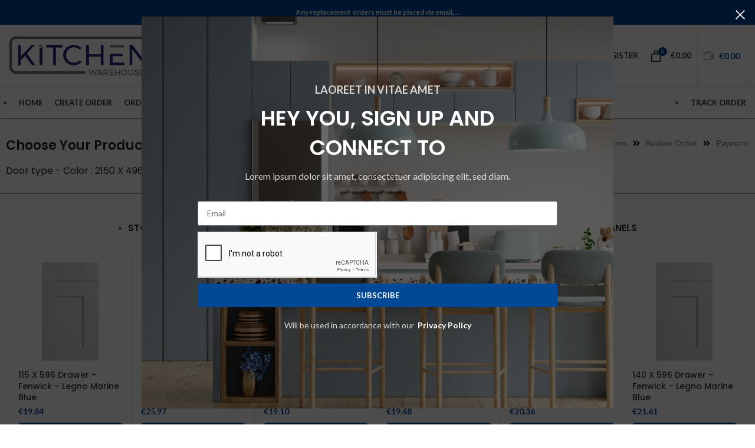

--- FILE ---
content_type: text/html; charset=UTF-8
request_url: https://kitchenwarehouse.ie/create-order/fenwick/legno-marine-blue-fenwick-create-order/2150-x-496-bedroom-door-fenwick-legno-marine-blue/
body_size: 76245
content:
<!DOCTYPE html>
<html lang="en-US">
<head>
	<meta charset="UTF-8">
	<link rel="profile" href="https://gmpg.org/xfn/11">
	<link rel="pingback" href="https://kitchenwarehouse.ie/xmlrpc.php">

			<script>window.MSInputMethodContext && document.documentMode && document.write('<script src="https://kitchenwarehouse.ie/wp-content/themes/woodmart/js/libs/ie11CustomProperties.min.js"><\/script>');</script>
		<meta name='robots' content='index, follow, max-image-preview:large, max-snippet:-1, max-video-preview:-1' />

            <script data-no-defer="1" data-ezscrex="false" data-cfasync="false" data-pagespeed-no-defer data-cookieconsent="ignore">
                var ctPublicFunctions = {"_ajax_nonce":"7bb943a6ea","_rest_nonce":"3ae46ec32f","_ajax_url":"\/wp-admin\/admin-ajax.php","_rest_url":"https:\/\/kitchenwarehouse.ie\/wp-json\/","data__cookies_type":"none","data__ajax_type":"admin_ajax","text__wait_for_decoding":"Decoding the contact data, let us a few seconds to finish. Anti-Spam by CleanTalk","cookiePrefix":"","wprocket_detected":false}
            </script>
        
            <script data-no-defer="1" data-ezscrex="false" data-cfasync="false" data-pagespeed-no-defer data-cookieconsent="ignore">
                var ctPublic = {"_ajax_nonce":"7bb943a6ea","settings__forms__check_internal":"0","settings__forms__check_external":"0","settings__forms__search_test":"1","settings__data__bot_detector_enabled":0,"blog_home":"https:\/\/kitchenwarehouse.ie\/","pixel__setting":"0","pixel__enabled":false,"pixel__url":null,"data__email_check_before_post":"1","data__cookies_type":"none","data__key_is_ok":true,"data__visible_fields_required":true,"data__to_local_storage":{"apbct_cookies_test":"%7B%22cookies_names%22%3A%5B%22apbct_timestamp%22%2C%22apbct_site_landing_ts%22%5D%2C%22check_value%22%3A%228bd4361da4a8fa2201ef6c40704bbd80%22%7D","apbct_site_landing_ts":"1768865460","apbct_urls":"{\"kitchenwarehouse.ie\/create-order\/fenwick\/legno-marine-blue-fenwick-create-order\/2150-x-496-bedroom-door-fenwick-legno-marine-blu\":[1768865460]}"},"wl_brandname":"Anti-Spam by CleanTalk","wl_brandname_short":"CleanTalk","ct_checkjs_key":"95562d857e6721c9b716c5818b19ee11287e93939a6b785604c10fd3078faa19","emailEncoderPassKey":"091afc69cbe74b495afb2c3b6602a16e","bot_detector_forms_excluded":"W10=","advancedCacheExists":true}
            </script>
        
	<!-- This site is optimized with the Yoast SEO plugin v22.8 - https://yoast.com/wordpress/plugins/seo/ -->
	<title>2150 X 496 Bedroom Door - Fenwick - Legno Marine Blue - Kitchen Warehouse</title>
	<link rel="canonical" href="https://kitchenwarehouse.ie/create-order/fenwick/legno-marine-blue-fenwick-create-order/2150-x-496-bedroom-door-fenwick-legno-marine-blue/" />
	<meta property="og:locale" content="en_US" />
	<meta property="og:type" content="article" />
	<meta property="og:title" content="2150 X 496 Bedroom Door - Fenwick - Legno Marine Blue - Kitchen Warehouse" />
	<meta property="og:url" content="https://kitchenwarehouse.ie/create-order/fenwick/legno-marine-blue-fenwick-create-order/2150-x-496-bedroom-door-fenwick-legno-marine-blue/" />
	<meta property="og:site_name" content="Kitchen Warehouse" />
	<meta property="og:image" content="https://kitchenwarehouse.ie/wp-content/uploads/2022/12/Fenwick.png" />
	<meta property="og:image:width" content="500" />
	<meta property="og:image:height" content="500" />
	<meta property="og:image:type" content="image/png" />
	<meta name="twitter:card" content="summary_large_image" />
	<script type="application/ld+json" class="yoast-schema-graph">{"@context":"https://schema.org","@graph":[{"@type":"WebPage","@id":"https://kitchenwarehouse.ie/create-order/fenwick/legno-marine-blue-fenwick-create-order/2150-x-496-bedroom-door-fenwick-legno-marine-blue/","url":"https://kitchenwarehouse.ie/create-order/fenwick/legno-marine-blue-fenwick-create-order/2150-x-496-bedroom-door-fenwick-legno-marine-blue/","name":"2150 X 496 Bedroom Door - Fenwick - Legno Marine Blue - Kitchen Warehouse","isPartOf":{"@id":"https://kitchenwarehouse.ie/#website"},"primaryImageOfPage":{"@id":"https://kitchenwarehouse.ie/create-order/fenwick/legno-marine-blue-fenwick-create-order/2150-x-496-bedroom-door-fenwick-legno-marine-blue/#primaryimage"},"image":{"@id":"https://kitchenwarehouse.ie/create-order/fenwick/legno-marine-blue-fenwick-create-order/2150-x-496-bedroom-door-fenwick-legno-marine-blue/#primaryimage"},"thumbnailUrl":"https://kitchenwarehouse.ie/wp-content/uploads/2022/12/Fenwick.png","datePublished":"2022-12-05T11:04:16+00:00","dateModified":"2022-12-05T11:04:16+00:00","breadcrumb":{"@id":"https://kitchenwarehouse.ie/create-order/fenwick/legno-marine-blue-fenwick-create-order/2150-x-496-bedroom-door-fenwick-legno-marine-blue/#breadcrumb"},"inLanguage":"en-US","potentialAction":[{"@type":"ReadAction","target":["https://kitchenwarehouse.ie/create-order/fenwick/legno-marine-blue-fenwick-create-order/2150-x-496-bedroom-door-fenwick-legno-marine-blue/"]}]},{"@type":"ImageObject","inLanguage":"en-US","@id":"https://kitchenwarehouse.ie/create-order/fenwick/legno-marine-blue-fenwick-create-order/2150-x-496-bedroom-door-fenwick-legno-marine-blue/#primaryimage","url":"https://kitchenwarehouse.ie/wp-content/uploads/2022/12/Fenwick.png","contentUrl":"https://kitchenwarehouse.ie/wp-content/uploads/2022/12/Fenwick.png","width":500,"height":500},{"@type":"BreadcrumbList","@id":"https://kitchenwarehouse.ie/create-order/fenwick/legno-marine-blue-fenwick-create-order/2150-x-496-bedroom-door-fenwick-legno-marine-blue/#breadcrumb","itemListElement":[{"@type":"ListItem","position":1,"name":"Home","item":"https://kitchenwarehouse.ie/"},{"@type":"ListItem","position":2,"name":"Shop","item":"https://kitchenwarehouse.ie/shop/"},{"@type":"ListItem","position":3,"name":"2150 X 496 Bedroom Door &#8211; Fenwick &#8211; Legno Marine Blue"}]},{"@type":"WebSite","@id":"https://kitchenwarehouse.ie/#website","url":"https://kitchenwarehouse.ie/","name":"Kitchen Warehouse","description":"Ireland Big Door Supplier","potentialAction":[{"@type":"SearchAction","target":{"@type":"EntryPoint","urlTemplate":"https://kitchenwarehouse.ie/?s={search_term_string}"},"query-input":"required name=search_term_string"}],"inLanguage":"en-US"}]}</script>
	<!-- / Yoast SEO plugin. -->


<link rel='dns-prefetch' href='//www.google.com' />
<link rel='dns-prefetch' href='//fonts.googleapis.com' />
<link rel="alternate" type="application/rss+xml" title="Kitchen Warehouse &raquo; Feed" href="https://kitchenwarehouse.ie/feed/" />
<link rel="alternate" type="application/rss+xml" title="Kitchen Warehouse &raquo; Comments Feed" href="https://kitchenwarehouse.ie/comments/feed/" />
<link rel="alternate" title="oEmbed (JSON)" type="application/json+oembed" href="https://kitchenwarehouse.ie/wp-json/oembed/1.0/embed?url=https%3A%2F%2Fkitchenwarehouse.ie%2Fcreate-order%2Ffenwick%2Flegno-marine-blue-fenwick-create-order%2F2150-x-496-bedroom-door-fenwick-legno-marine-blue%2F" />
<link rel="alternate" title="oEmbed (XML)" type="text/xml+oembed" href="https://kitchenwarehouse.ie/wp-json/oembed/1.0/embed?url=https%3A%2F%2Fkitchenwarehouse.ie%2Fcreate-order%2Ffenwick%2Flegno-marine-blue-fenwick-create-order%2F2150-x-496-bedroom-door-fenwick-legno-marine-blue%2F&#038;format=xml" />
<style id='wp-img-auto-sizes-contain-inline-css' type='text/css'>
img:is([sizes=auto i],[sizes^="auto," i]){contain-intrinsic-size:3000px 1500px}
/*# sourceURL=wp-img-auto-sizes-contain-inline-css */
</style>
<link rel='stylesheet' id='partial-payment-blocks-integration-css' href='https://kitchenwarehouse.ie/wp-content/plugins/woo-wallet/build/partial-payment/style-index.css?ver=1.5.4' type='text/css' media='all' />
<link rel='stylesheet' id='wc-stripe-blocks-checkout-style-css' href='https://kitchenwarehouse.ie/wp-content/plugins/woocommerce-gateway-stripe/build/upe_blocks.css?ver=9721965e3d4217790b0c028bc16f3960' type='text/css' media='all' />
<link rel='stylesheet' id='wp-block-library-css' href='https://kitchenwarehouse.ie/wp-includes/css/dist/block-library/style.min.css?ver=6.9' type='text/css' media='all' />
<link rel='stylesheet' id='wc-blocks-style-css' href='https://kitchenwarehouse.ie/wp-content/plugins/woocommerce/assets/client/blocks/wc-blocks.css?ver=wc-8.9.3' type='text/css' media='all' />
<style id='global-styles-inline-css' type='text/css'>
:root{--wp--preset--aspect-ratio--square: 1;--wp--preset--aspect-ratio--4-3: 4/3;--wp--preset--aspect-ratio--3-4: 3/4;--wp--preset--aspect-ratio--3-2: 3/2;--wp--preset--aspect-ratio--2-3: 2/3;--wp--preset--aspect-ratio--16-9: 16/9;--wp--preset--aspect-ratio--9-16: 9/16;--wp--preset--color--black: #000000;--wp--preset--color--cyan-bluish-gray: #abb8c3;--wp--preset--color--white: #ffffff;--wp--preset--color--pale-pink: #f78da7;--wp--preset--color--vivid-red: #cf2e2e;--wp--preset--color--luminous-vivid-orange: #ff6900;--wp--preset--color--luminous-vivid-amber: #fcb900;--wp--preset--color--light-green-cyan: #7bdcb5;--wp--preset--color--vivid-green-cyan: #00d084;--wp--preset--color--pale-cyan-blue: #8ed1fc;--wp--preset--color--vivid-cyan-blue: #0693e3;--wp--preset--color--vivid-purple: #9b51e0;--wp--preset--gradient--vivid-cyan-blue-to-vivid-purple: linear-gradient(135deg,rgb(6,147,227) 0%,rgb(155,81,224) 100%);--wp--preset--gradient--light-green-cyan-to-vivid-green-cyan: linear-gradient(135deg,rgb(122,220,180) 0%,rgb(0,208,130) 100%);--wp--preset--gradient--luminous-vivid-amber-to-luminous-vivid-orange: linear-gradient(135deg,rgb(252,185,0) 0%,rgb(255,105,0) 100%);--wp--preset--gradient--luminous-vivid-orange-to-vivid-red: linear-gradient(135deg,rgb(255,105,0) 0%,rgb(207,46,46) 100%);--wp--preset--gradient--very-light-gray-to-cyan-bluish-gray: linear-gradient(135deg,rgb(238,238,238) 0%,rgb(169,184,195) 100%);--wp--preset--gradient--cool-to-warm-spectrum: linear-gradient(135deg,rgb(74,234,220) 0%,rgb(151,120,209) 20%,rgb(207,42,186) 40%,rgb(238,44,130) 60%,rgb(251,105,98) 80%,rgb(254,248,76) 100%);--wp--preset--gradient--blush-light-purple: linear-gradient(135deg,rgb(255,206,236) 0%,rgb(152,150,240) 100%);--wp--preset--gradient--blush-bordeaux: linear-gradient(135deg,rgb(254,205,165) 0%,rgb(254,45,45) 50%,rgb(107,0,62) 100%);--wp--preset--gradient--luminous-dusk: linear-gradient(135deg,rgb(255,203,112) 0%,rgb(199,81,192) 50%,rgb(65,88,208) 100%);--wp--preset--gradient--pale-ocean: linear-gradient(135deg,rgb(255,245,203) 0%,rgb(182,227,212) 50%,rgb(51,167,181) 100%);--wp--preset--gradient--electric-grass: linear-gradient(135deg,rgb(202,248,128) 0%,rgb(113,206,126) 100%);--wp--preset--gradient--midnight: linear-gradient(135deg,rgb(2,3,129) 0%,rgb(40,116,252) 100%);--wp--preset--font-size--small: 13px;--wp--preset--font-size--medium: 20px;--wp--preset--font-size--large: 36px;--wp--preset--font-size--x-large: 42px;--wp--preset--spacing--20: 0.44rem;--wp--preset--spacing--30: 0.67rem;--wp--preset--spacing--40: 1rem;--wp--preset--spacing--50: 1.5rem;--wp--preset--spacing--60: 2.25rem;--wp--preset--spacing--70: 3.38rem;--wp--preset--spacing--80: 5.06rem;--wp--preset--shadow--natural: 6px 6px 9px rgba(0, 0, 0, 0.2);--wp--preset--shadow--deep: 12px 12px 50px rgba(0, 0, 0, 0.4);--wp--preset--shadow--sharp: 6px 6px 0px rgba(0, 0, 0, 0.2);--wp--preset--shadow--outlined: 6px 6px 0px -3px rgb(255, 255, 255), 6px 6px rgb(0, 0, 0);--wp--preset--shadow--crisp: 6px 6px 0px rgb(0, 0, 0);}:where(.is-layout-flex){gap: 0.5em;}:where(.is-layout-grid){gap: 0.5em;}body .is-layout-flex{display: flex;}.is-layout-flex{flex-wrap: wrap;align-items: center;}.is-layout-flex > :is(*, div){margin: 0;}body .is-layout-grid{display: grid;}.is-layout-grid > :is(*, div){margin: 0;}:where(.wp-block-columns.is-layout-flex){gap: 2em;}:where(.wp-block-columns.is-layout-grid){gap: 2em;}:where(.wp-block-post-template.is-layout-flex){gap: 1.25em;}:where(.wp-block-post-template.is-layout-grid){gap: 1.25em;}.has-black-color{color: var(--wp--preset--color--black) !important;}.has-cyan-bluish-gray-color{color: var(--wp--preset--color--cyan-bluish-gray) !important;}.has-white-color{color: var(--wp--preset--color--white) !important;}.has-pale-pink-color{color: var(--wp--preset--color--pale-pink) !important;}.has-vivid-red-color{color: var(--wp--preset--color--vivid-red) !important;}.has-luminous-vivid-orange-color{color: var(--wp--preset--color--luminous-vivid-orange) !important;}.has-luminous-vivid-amber-color{color: var(--wp--preset--color--luminous-vivid-amber) !important;}.has-light-green-cyan-color{color: var(--wp--preset--color--light-green-cyan) !important;}.has-vivid-green-cyan-color{color: var(--wp--preset--color--vivid-green-cyan) !important;}.has-pale-cyan-blue-color{color: var(--wp--preset--color--pale-cyan-blue) !important;}.has-vivid-cyan-blue-color{color: var(--wp--preset--color--vivid-cyan-blue) !important;}.has-vivid-purple-color{color: var(--wp--preset--color--vivid-purple) !important;}.has-black-background-color{background-color: var(--wp--preset--color--black) !important;}.has-cyan-bluish-gray-background-color{background-color: var(--wp--preset--color--cyan-bluish-gray) !important;}.has-white-background-color{background-color: var(--wp--preset--color--white) !important;}.has-pale-pink-background-color{background-color: var(--wp--preset--color--pale-pink) !important;}.has-vivid-red-background-color{background-color: var(--wp--preset--color--vivid-red) !important;}.has-luminous-vivid-orange-background-color{background-color: var(--wp--preset--color--luminous-vivid-orange) !important;}.has-luminous-vivid-amber-background-color{background-color: var(--wp--preset--color--luminous-vivid-amber) !important;}.has-light-green-cyan-background-color{background-color: var(--wp--preset--color--light-green-cyan) !important;}.has-vivid-green-cyan-background-color{background-color: var(--wp--preset--color--vivid-green-cyan) !important;}.has-pale-cyan-blue-background-color{background-color: var(--wp--preset--color--pale-cyan-blue) !important;}.has-vivid-cyan-blue-background-color{background-color: var(--wp--preset--color--vivid-cyan-blue) !important;}.has-vivid-purple-background-color{background-color: var(--wp--preset--color--vivid-purple) !important;}.has-black-border-color{border-color: var(--wp--preset--color--black) !important;}.has-cyan-bluish-gray-border-color{border-color: var(--wp--preset--color--cyan-bluish-gray) !important;}.has-white-border-color{border-color: var(--wp--preset--color--white) !important;}.has-pale-pink-border-color{border-color: var(--wp--preset--color--pale-pink) !important;}.has-vivid-red-border-color{border-color: var(--wp--preset--color--vivid-red) !important;}.has-luminous-vivid-orange-border-color{border-color: var(--wp--preset--color--luminous-vivid-orange) !important;}.has-luminous-vivid-amber-border-color{border-color: var(--wp--preset--color--luminous-vivid-amber) !important;}.has-light-green-cyan-border-color{border-color: var(--wp--preset--color--light-green-cyan) !important;}.has-vivid-green-cyan-border-color{border-color: var(--wp--preset--color--vivid-green-cyan) !important;}.has-pale-cyan-blue-border-color{border-color: var(--wp--preset--color--pale-cyan-blue) !important;}.has-vivid-cyan-blue-border-color{border-color: var(--wp--preset--color--vivid-cyan-blue) !important;}.has-vivid-purple-border-color{border-color: var(--wp--preset--color--vivid-purple) !important;}.has-vivid-cyan-blue-to-vivid-purple-gradient-background{background: var(--wp--preset--gradient--vivid-cyan-blue-to-vivid-purple) !important;}.has-light-green-cyan-to-vivid-green-cyan-gradient-background{background: var(--wp--preset--gradient--light-green-cyan-to-vivid-green-cyan) !important;}.has-luminous-vivid-amber-to-luminous-vivid-orange-gradient-background{background: var(--wp--preset--gradient--luminous-vivid-amber-to-luminous-vivid-orange) !important;}.has-luminous-vivid-orange-to-vivid-red-gradient-background{background: var(--wp--preset--gradient--luminous-vivid-orange-to-vivid-red) !important;}.has-very-light-gray-to-cyan-bluish-gray-gradient-background{background: var(--wp--preset--gradient--very-light-gray-to-cyan-bluish-gray) !important;}.has-cool-to-warm-spectrum-gradient-background{background: var(--wp--preset--gradient--cool-to-warm-spectrum) !important;}.has-blush-light-purple-gradient-background{background: var(--wp--preset--gradient--blush-light-purple) !important;}.has-blush-bordeaux-gradient-background{background: var(--wp--preset--gradient--blush-bordeaux) !important;}.has-luminous-dusk-gradient-background{background: var(--wp--preset--gradient--luminous-dusk) !important;}.has-pale-ocean-gradient-background{background: var(--wp--preset--gradient--pale-ocean) !important;}.has-electric-grass-gradient-background{background: var(--wp--preset--gradient--electric-grass) !important;}.has-midnight-gradient-background{background: var(--wp--preset--gradient--midnight) !important;}.has-small-font-size{font-size: var(--wp--preset--font-size--small) !important;}.has-medium-font-size{font-size: var(--wp--preset--font-size--medium) !important;}.has-large-font-size{font-size: var(--wp--preset--font-size--large) !important;}.has-x-large-font-size{font-size: var(--wp--preset--font-size--x-large) !important;}
/*# sourceURL=global-styles-inline-css */
</style>

<style id='classic-theme-styles-inline-css' type='text/css'>
/*! This file is auto-generated */
.wp-block-button__link{color:#fff;background-color:#32373c;border-radius:9999px;box-shadow:none;text-decoration:none;padding:calc(.667em + 2px) calc(1.333em + 2px);font-size:1.125em}.wp-block-file__button{background:#32373c;color:#fff;text-decoration:none}
/*# sourceURL=/wp-includes/css/classic-themes.min.css */
</style>
<link rel='stylesheet' id='ct_public_css-css' href='https://kitchenwarehouse.ie/wp-content/plugins/cleantalk-spam-protect/css/cleantalk-public.min.css?ver=6.34' type='text/css' media='all' />
<link rel='stylesheet' id='wcpa-datetime-css' href='https://kitchenwarehouse.ie/wp-content/plugins/woo-custom-product-addons-pro/assets/plugins/datetimepicker/jquery.datetimepicker.min.css?ver=4.1.8' type='text/css' media='all' />
<link rel='stylesheet' id='wcpa-colorpicker-css' href='https://kitchenwarehouse.ie/wp-content/plugins/woo-custom-product-addons-pro/assets/plugins/spectrum/spectrum.min.css?ver=4.1.8' type='text/css' media='all' />
<link rel='stylesheet' id='wcpa-frontend-css' href='https://kitchenwarehouse.ie/wp-content/plugins/woo-custom-product-addons-pro/assets/css/frontend.min.css?ver=4.1.8' type='text/css' media='all' />
<style id='woocommerce-inline-inline-css' type='text/css'>
.woocommerce form .form-row .required { visibility: visible; }
/*# sourceURL=woocommerce-inline-inline-css */
</style>
<link rel='stylesheet' id='elementor-frontend-css' href='https://kitchenwarehouse.ie/wp-content/plugins/elementor/assets/css/frontend-lite.min.css?ver=3.21.8' type='text/css' media='all' />
<link rel='stylesheet' id='swiper-css' href='https://kitchenwarehouse.ie/wp-content/plugins/elementor/assets/lib/swiper/v8/css/swiper.min.css?ver=8.4.5' type='text/css' media='all' />
<link rel='stylesheet' id='elementor-post-9-css' href='https://kitchenwarehouse.ie/wp-content/uploads/elementor/css/post-9.css?ver=1739973507' type='text/css' media='all' />
<link rel='stylesheet' id='elementor-pro-css' href='https://kitchenwarehouse.ie/wp-content/plugins/elementor-pro/assets/css/frontend-lite.min.css?ver=3.7.7' type='text/css' media='all' />
<link rel='stylesheet' id='elementor-post-24070-css' href='https://kitchenwarehouse.ie/wp-content/uploads/elementor/css/post-24070.css?ver=1740089489' type='text/css' media='all' />
<link rel='stylesheet' id='woo-wallet-style-css' href='https://kitchenwarehouse.ie/wp-content/plugins/woo-wallet/assets/css/frontend.css?ver=1.5.4' type='text/css' media='all' />
<link rel='stylesheet' id='bootstrap-css' href='https://kitchenwarehouse.ie/wp-content/themes/woodmart/css/bootstrap-light.min.css?ver=7.0.4' type='text/css' media='all' />
<link rel='stylesheet' id='woodmart-style-css' href='https://kitchenwarehouse.ie/wp-content/themes/woodmart/css/style-elementor.min.css?ver=7.0.4' type='text/css' media='all' />
<link rel='stylesheet' id='wd-woo-stripe-css' href='https://kitchenwarehouse.ie/wp-content/themes/woodmart/css/parts/int-woo-stripe.min.css?ver=7.0.4' type='text/css' media='all' />
<link rel='stylesheet' id='wd-base-deprecated-css' href='https://kitchenwarehouse.ie/wp-content/themes/woodmart/css/parts/base-deprecated.min.css?ver=7.0.4' type='text/css' media='all' />
<link rel='stylesheet' id='wd-elementor-pro-base-css' href='https://kitchenwarehouse.ie/wp-content/themes/woodmart/css/parts/int-elementor-pro.min.css?ver=7.0.4' type='text/css' media='all' />
<link rel='stylesheet' id='xts-google-fonts-css' href='https://fonts.googleapis.com/css?family=Lato%3A400%2C700%7CPoppins%3A400%2C600%2C500&#038;ver=7.0.4' type='text/css' media='all' />
<link rel='stylesheet' id='google-fonts-1-css' href='https://fonts.googleapis.com/css?family=Roboto%3A100%2C100italic%2C200%2C200italic%2C300%2C300italic%2C400%2C400italic%2C500%2C500italic%2C600%2C600italic%2C700%2C700italic%2C800%2C800italic%2C900%2C900italic%7CRoboto+Slab%3A100%2C100italic%2C200%2C200italic%2C300%2C300italic%2C400%2C400italic%2C500%2C500italic%2C600%2C600italic%2C700%2C700italic%2C800%2C800italic%2C900%2C900italic&#038;display=auto&#038;ver=6.9' type='text/css' media='all' />
<link rel="preconnect" href="https://fonts.gstatic.com/" crossorigin><script type="text/javascript" src="https://kitchenwarehouse.ie/wp-includes/js/jquery/jquery.min.js?ver=3.7.1" id="jquery-core-js"></script>
<script type="text/javascript" src="https://kitchenwarehouse.ie/wp-includes/js/jquery/jquery-migrate.min.js?ver=3.4.1" id="jquery-migrate-js"></script>
<script type="text/javascript" data-pagespeed-no-defer src="https://kitchenwarehouse.ie/wp-content/plugins/cleantalk-spam-protect/js/apbct-public-bundle.min.js?ver=6.34" id="ct_public_functions-js"></script>
<script type="text/javascript" src="https://kitchenwarehouse.ie/wp-content/plugins/recaptcha-woo/js/rcfwc.js?ver=1.0" id="rcfwc-js-js" defer="defer" data-wp-strategy="defer"></script>
<script type="text/javascript" src="https://www.google.com/recaptcha/api.js?explicit&amp;hl=en_US" id="recaptcha-js" defer="defer" data-wp-strategy="defer"></script>
<script type="text/javascript" src="https://kitchenwarehouse.ie/wp-content/plugins/woocommerce/assets/js/jquery-blockui/jquery.blockUI.min.js?ver=2.7.0-wc.8.9.3" id="jquery-blockui-js" defer="defer" data-wp-strategy="defer"></script>
<script type="text/javascript" id="wc-add-to-cart-js-extra">
/* <![CDATA[ */
var wc_add_to_cart_params = {"ajax_url":"/wp-admin/admin-ajax.php","wc_ajax_url":"/?wc-ajax=%%endpoint%%&elementor_page_id=23450","i18n_view_cart":"View cart","cart_url":"https://kitchenwarehouse.ie/cart/","is_cart":"","cart_redirect_after_add":"no"};
//# sourceURL=wc-add-to-cart-js-extra
/* ]]> */
</script>
<script type="text/javascript" src="https://kitchenwarehouse.ie/wp-content/plugins/woocommerce/assets/js/frontend/add-to-cart.min.js?ver=8.9.3" id="wc-add-to-cart-js" defer="defer" data-wp-strategy="defer"></script>
<script type="text/javascript" src="https://kitchenwarehouse.ie/wp-content/plugins/woocommerce/assets/js/zoom/jquery.zoom.min.js?ver=1.7.21-wc.8.9.3" id="zoom-js" defer="defer" data-wp-strategy="defer"></script>
<script type="text/javascript" id="wc-single-product-js-extra">
/* <![CDATA[ */
var wc_single_product_params = {"i18n_required_rating_text":"Please select a rating","review_rating_required":"yes","flexslider":{"rtl":false,"animation":"slide","smoothHeight":true,"directionNav":false,"controlNav":"thumbnails","slideshow":false,"animationSpeed":500,"animationLoop":false,"allowOneSlide":false},"zoom_enabled":"","zoom_options":[],"photoswipe_enabled":"","photoswipe_options":{"shareEl":false,"closeOnScroll":false,"history":false,"hideAnimationDuration":0,"showAnimationDuration":0},"flexslider_enabled":""};
//# sourceURL=wc-single-product-js-extra
/* ]]> */
</script>
<script type="text/javascript" src="https://kitchenwarehouse.ie/wp-content/plugins/woocommerce/assets/js/frontend/single-product.min.js?ver=8.9.3" id="wc-single-product-js" defer="defer" data-wp-strategy="defer"></script>
<script type="text/javascript" src="https://kitchenwarehouse.ie/wp-content/plugins/woocommerce/assets/js/js-cookie/js.cookie.min.js?ver=2.1.4-wc.8.9.3" id="js-cookie-js" defer="defer" data-wp-strategy="defer"></script>
<script type="text/javascript" id="woocommerce-js-extra">
/* <![CDATA[ */
var woocommerce_params = {"ajax_url":"/wp-admin/admin-ajax.php","wc_ajax_url":"/?wc-ajax=%%endpoint%%&elementor_page_id=23450"};
//# sourceURL=woocommerce-js-extra
/* ]]> */
</script>
<script type="text/javascript" src="https://kitchenwarehouse.ie/wp-content/plugins/woocommerce/assets/js/frontend/woocommerce.min.js?ver=8.9.3" id="woocommerce-js" defer="defer" data-wp-strategy="defer"></script>
<script type="text/javascript" src="https://kitchenwarehouse.ie/wp-content/themes/woodmart/js/libs/device.min.js?ver=7.0.4" id="wd-device-library-js"></script>
<link rel="https://api.w.org/" href="https://kitchenwarehouse.ie/wp-json/" /><link rel="alternate" title="JSON" type="application/json" href="https://kitchenwarehouse.ie/wp-json/wp/v2/product/23450" /><link rel="EditURI" type="application/rsd+xml" title="RSD" href="https://kitchenwarehouse.ie/xmlrpc.php?rsd" />
<meta name="generator" content="WordPress 6.9" />
<meta name="generator" content="WooCommerce 8.9.3" />
<link rel='shortlink' href='https://kitchenwarehouse.ie/?p=23450' />
<meta name="cdp-version" content="1.4.6" />					<meta name="viewport" content="width=device-width, initial-scale=1.0, maximum-scale=1.0, user-scalable=no">
										<noscript><style>.woocommerce-product-gallery{ opacity: 1 !important; }</style></noscript>
	<meta name="generator" content="Elementor 3.21.8; features: e_optimized_assets_loading, e_optimized_css_loading, e_font_icon_svg, additional_custom_breakpoints; settings: css_print_method-external, google_font-enabled, font_display-auto">
<link rel="icon" href="https://kitchenwarehouse.ie/wp-content/uploads/2022/11/cropped-Untitled-design-32x32.png" sizes="32x32" />
<link rel="icon" href="https://kitchenwarehouse.ie/wp-content/uploads/2022/11/cropped-Untitled-design-192x192.png" sizes="192x192" />
<link rel="apple-touch-icon" href="https://kitchenwarehouse.ie/wp-content/uploads/2022/11/cropped-Untitled-design-180x180.png" />
<meta name="msapplication-TileImage" content="https://kitchenwarehouse.ie/wp-content/uploads/2022/11/cropped-Untitled-design-270x270.png" />
		<style type="text/css" id="wp-custom-css">
			.mCS-minimal-dark.mCSB_scrollTools .mCSB_dragger .mCSB_dragger_bar {
    display: none;
}
.popup-quick-view .product_title {
    font-size: 26px;
    pointer-events: none;
}
.popup-quick-view .product-image-summary {
    min-height: 630px;
}
.itwpt-table table {
	min-width: 100% !important;
	width: 100% !important;
	display: inline !important;
    overflow: initial !important;
}
		</style>
		<style>
		
		</style>			<style id="wd-style-header_153799-css" data-type="wd-style-header_153799">
				.whb-top-bar .wd-dropdown {
	margin-top: 1px;
}

.whb-top-bar .wd-dropdown:after {
	height: 11px;
}


.whb-header-bottom .wd-dropdown {
	margin-top: 6px;
}

.whb-header-bottom .wd-dropdown:after {
	height: 16px;
}


.whb-header .whb-header-bottom .wd-header-cats {
	margin-top: -1px;
	margin-bottom: -1px;
	height: calc(100% + 2px);
}

.whb-clone.whb-sticked .wd-dropdown {
	margin-top: 10px;
}

.whb-clone.whb-sticked .wd-dropdown:after {
	height: 20px;
}

@media (min-width: 1025px) {
		.whb-top-bar-inner {
		height: 42px;
		max-height: 42px;
	}

		
		.whb-general-header-inner {
		height: 105px;
		max-height: 105px;
	}

		
		.whb-header-bottom-inner {
		height: 52px;
		max-height: 52px;
	}

		
			.whb-clone .whb-general-header-inner {
		height: 60px;
		max-height: 60px;
	}
	
	}

@media (max-width: 1024px) {
	
		.whb-general-header-inner {
		height: 60px;
		max-height: 60px;
	}
	
	
			.whb-clone .whb-general-header-inner {
		height: 60px;
		max-height: 60px;
	}
	
	}
		
.whb-top-bar {
	background-color: rgba(1, 72, 150, 1);
}

.whb-general-header {
	background-color: rgba(255, 255, 255, 1);border-color: rgba(232, 232, 232, 1);border-bottom-width: 1px;border-bottom-style: solid;
}

.whb-header-bottom {
	border-color: rgba(232, 232, 232, 1);border-bottom-width: 1px;border-bottom-style: solid;
}
			</style>
						<style id="wd-style-theme_settings_default-css" data-type="wd-style-theme_settings_default">
				.wd-popup.wd-promo-popup{
	background-color:#111111;
	background-image: url(https://kitchenwarehouse.ie/wp-content/uploads/2022/09/bg-6.png);
	background-repeat:no-repeat;
	background-size:cover;
	background-position:center center;
}

.page-title-default{
	background-color:rgb(1,72,150);
	background-image: url(https://kitchenwarehouse.ie/wp-content/uploads/2022/09/bg-3.png);
	background-repeat:no-repeat;
	background-size:cover;
	background-attachment:fixed;
	background-position:center center;
}

.footer-container{
	background-color:rgb(255,255,255);
	background-image: none;
}

:root{
--wd-text-font:"Lato", Arial, Helvetica, sans-serif;
--wd-text-font-weight:400;
--wd-text-color:#777777;
--wd-text-font-size:14px;
}
:root{
--wd-title-font:"Poppins", Arial, Helvetica, sans-serif;
--wd-title-font-weight:600;
--wd-title-color:#242424;
}
:root{
--wd-entities-title-font:"Poppins", Arial, Helvetica, sans-serif;
--wd-entities-title-font-weight:500;
--wd-entities-title-color:#333333;
--wd-entities-title-color-hover:rgb(51 51 51 / 65%);
}
:root{
--wd-alternative-font:"Lato", Arial, Helvetica, sans-serif;
}
:root{
--wd-widget-title-font:"Poppins", Arial, Helvetica, sans-serif;
--wd-widget-title-font-weight:600;
--wd-widget-title-transform:uppercase;
--wd-widget-title-color:#333;
--wd-widget-title-font-size:16px;
}
:root{
--wd-header-el-font:"Lato", Arial, Helvetica, sans-serif;
--wd-header-el-font-weight:700;
--wd-header-el-transform:uppercase;
--wd-header-el-font-size:13px;
}
:root{
--wd-primary-color:rgb(1,72,150);
}
:root{
--wd-alternative-color:rgb(255,235,59);
}
:root{
--wd-link-color:#333333;
--wd-link-color-hover:#242424;
}
:root{
--btn-default-bgcolor:rgb(1,72,150);
}
:root{
--btn-default-bgcolor-hover:rgb(64,106,150);
}
:root{
--btn-shop-bgcolor:rgb(1,72,150);
}
:root{
--btn-shop-bgcolor-hover:rgb(64,106,150);
}
:root{
--btn-accent-bgcolor:rgb(1,72,150);
}
:root{
--btn-accent-bgcolor-hover:rgb(64,106,150);
}
:root{
--notices-success-bg:#459647;
}
:root{
--notices-success-color:#fff;
}
:root{
--notices-warning-bg:#E0B252;
}
:root{
--notices-warning-color:#fff;
}
	:root{
					
							--wd-form-brd-radius: 5px;
			
					
					--wd-form-brd-width: 2px;
		
					--btn-default-color: #333;
		
					--btn-default-color-hover: #333;
		
					--btn-shop-color: #fff;
		
					--btn-shop-color-hover: #fff;
		
					--btn-accent-color: #fff;
		
					--btn-accent-color-hover: #fff;
		
					
			
			
							--btn-default-brd-radius: 5px;
				--btn-default-box-shadow: none;
				--btn-default-box-shadow-hover: none;
					
					
			
			
							--btn-shop-brd-radius: 5px;
				--btn-shop-box-shadow: none;
				--btn-shop-box-shadow-hover: none;
					
					
			
			
							--btn-accent-brd-radius: 5px;
				--btn-accent-box-shadow: none;
				--btn-accent-box-shadow-hover: none;
					
							
					--wd-brd-radius: 0px;
			}

	
	
			@media (min-width: 1025px) {
			.whb-boxed:not(.whb-sticked):not(.whb-full-width) .whb-main-header {
				max-width: 1420px;
			}
		}

		.container {
			max-width: 1450px;
		}

		:root{
			--wd-container-width: 1450px;
		}
	
			.elementor-section.wd-section-stretch > .elementor-column-gap-no {
			max-width: 1420px;
		}
		.elementor-section.wd-section-stretch > .elementor-column-gap-narrow {
			max-width: 1430px;
		}
		.elementor-section.wd-section-stretch > .elementor-column-gap-default {
			max-width: 1440px;
		}
		.elementor-section.wd-section-stretch > .elementor-column-gap-extended {
			max-width: 1450px;
		}
		.elementor-section.wd-section-stretch > .elementor-column-gap-wide {
			max-width: 1460px;
		}
		.elementor-section.wd-section-stretch > .elementor-column-gap-wider {
			max-width: 1480px;
		}
		@media (min-width: 1467px) {
			.platform-Windows .wd-section-stretch > .elementor-container {
				margin-left: auto;
				margin-right: auto;
			}
		}
		@media (min-width: 1450px) {
			html:not(.platform-Windows) .wd-section-stretch > .elementor-container {
				margin-left: auto;
				margin-right: auto;
			}
		}
	
			div.wd-popup.popup-quick-view {
			max-width: 920px;
		}
	
			div.wd-popup.wd-promo-popup {
			max-width: 800px;
		}
	
	
	
			.woodmart-woocommerce-layered-nav .wd-scroll-content {
			max-height: 223px;
		}
	
	
@font-face {
	font-weight: normal;
	font-style: normal;
	font-family: "woodmart-font";
	src: url("//kitchenwarehouse.ie/wp-content/themes/woodmart/fonts/woodmart-font.woff2?v=7.0.4") format("woff2");
}

.min-footer {
    margin-right: 0px;
    margin-left: 0px;
    padding-top: 10px;
    padding-bottom: 20px;
}
.main-page-wrapper {
	padding-top: 0px !important;}
.wd-prefooter {
	padding-bottom: 0px !important;}
.wd-action-btn.wd-style-icon-bg-text>a {
	display: none;}
.wd-buttons .wd-action-btn>a {
    display: none;
}
.summary-inner .product_meta {
    display: none;
}
.wd-social-icons {
    display: none;
}
.popup-quick-view .view-details-btn {
	display: none;}

.product-grid-item .wd-product-cats, .product-grid-item .wd-product-brands-links {
    font-size: 95%;
    DISPLAY: NONE;
}
.title_slider-title {
	display: none;}
.cart-item-link {
    display: none !important;
}
.cart-item-image {
    pointer-events: none;
}			</style>
			<link rel='stylesheet' id='itwpt_front_style-css' href='https://kitchenwarehouse.ie/wp-content/plugins/iThemelandCo-Woo-Product-Table/assets/css/front-end/style.css?ver=1.0.0' type='text/css' media='all' />
<link rel='stylesheet' id='itwpt_xdebug_style-css' href='https://kitchenwarehouse.ie/wp-content/plugins/iThemelandCo-Woo-Product-Table/assets/css/front-end/xdebug.css?ver=1.0.0' type='text/css' media='all' />
<link rel='stylesheet' id='select2.min-css' href='https://kitchenwarehouse.ie/wp-content/plugins/iThemelandCo-Woo-Product-Table/assets/css/select2.min.css?ver=1.0.0' type='text/css' media='all' />
<link rel='stylesheet' id='itwpt_admin_icon_z-css' href='https://kitchenwarehouse.ie/wp-content/plugins/iThemelandCo-Woo-Product-Table/assets/css/icons.css?ver=1.0.0' type='text/css' media='all' />
<link rel='stylesheet' id='itwpt_admin_icon_it-css' href='https://kitchenwarehouse.ie/wp-content/plugins/iThemelandCo-Woo-Product-Table/assets/css/ithemelan-co-icon-font.css?ver=1.0.0' type='text/css' media='all' />
<link rel='stylesheet' id='itwpt_custom_scroll_style-css' href='https://kitchenwarehouse.ie/wp-content/plugins/iThemelandCo-Woo-Product-Table/assets/css/front-end/jquery.mCustomScrollbar.min.css?ver=1.0.0' type='text/css' media='all' />
<link rel='stylesheet' id='itwpt_light_box-css' href='https://kitchenwarehouse.ie/wp-content/plugins/iThemelandCo-Woo-Product-Table/assets/css/front-end/lightbox.min.css?ver=1.0.0' type='text/css' media='all' />
<link rel='stylesheet' id='itwpt_inline_style-css' href='https://kitchenwarehouse.ie/wp-content/plugins/iThemelandCo-Woo-Product-Table/assets/css/front-end/inline.css?ver=1.0.0' type='text/css' media='all' />
<style id='itwpt_inline_style-inline-css' type='text/css'>
@media screen and (min-width:768px){#table573161 th:nth-child(1){display:table-cell}#table573161 td:nth-child(1){display:table-cell}#table573161 th:nth-child(2){display:table-cell}#table573161 td:nth-child(2){display:table-cell}#table573161 th:nth-child(3){display:table-cell}#table573161 td:nth-child(3){display:table-cell}#table573161 th:nth-child(4){display:table-cell}#table573161 td:nth-child(4){display:table-cell}#table573161 th:nth-child(5){display:table-cell}#table573161 td:nth-child(5){display:table-cell}}
        @media screen and (max-width:768px){#table573161 th:nth-child(1){display:table-cell}#table573161 td:nth-child(1){display:table-cell}#table573161 th:nth-child(2){display:table-cell}#table573161 td:nth-child(2){display:table-cell}#table573161 th:nth-child(3){display:table-cell}#table573161 td:nth-child(3){display:table-cell}#table573161 th:nth-child(4){display:table-cell}#table573161 td:nth-child(4){display:table-cell}#table573161 th:nth-child(5){display:table-cell}#table573161 td:nth-child(5){display:table-cell}}
        @media screen and (max-width:576px){#table573161 th:nth-child(1){display:table-cell}#table573161 td:nth-child(1){display:table-cell}#table573161 th:nth-child(2){display:table-cell}#table573161 td:nth-child(2){display:table-cell}#table573161 th:nth-child(3){display:table-cell}#table573161 td:nth-child(3){display:table-cell}#table573161 th:nth-child(4){display:table-cell}#table573161 td:nth-child(4){display:table-cell}#table573161 th:nth-child(5){display:table-cell}#table573161 td:nth-child(5){display:table-cell}
            .itwpt-table table,
            .itwpt-table table tbody,
            .itwpt-table table tr{
                display:block !important;
                width:100%;
            }
            .itwpt-table table td{
                width: 100%;
                text-align:left;
            }
            .itwpt-table table thead,
            .mCSB_scrollTools,
            .itwpt-table table tfoot{
                display:none !important;
            }
            #table573161 td:nth-child(1){display:block !important;}#table573161 td:nth-child(2){display:block !important;}#table573161 td:nth-child(3){display:block !important;}#table573161 td:nth-child(4){display:block !important;}#table573161 td:nth-child(5){display:block !important;}}.itwpt-cart-573161,
            .itwpt-cart-573161 .itwpt-cart-popup{
                background-color:#ffffff !important;
            }
            .itwpt-cart-573161 .close svg path:nth-child(1),
            .itwpt-cart-573161 .arrow svg path{
                fill:#ffffff !important;
            }
            .itwpt-cart-573161 .title,
            .itwpt-cart-573161 .itwpt-cart-header div,
            .itwpt-cart-573161 .subtotal,
            .itwpt-cart-573161 .total,
            .itwpt-cart-573161 .itwpt-cart-empty,
            .itwpt-cart-573161 .icon-itx{
                color:#222 !important;
            }
            .itwpt-cart-573161.layout-side .close path:last-child{
                fill:#222 !important;
            }
            .itwpt-cart-573161 .quantity,
            .itwpt-cart-573161 .quantity .amount,
            .itwpt-cart-573161 .qty,
            .itwpt-cart-573161 .itwpt-short-msg-show,
            .itwpt-cart-573161 .total span
            .itwpt-cart-573161 .subtotal span{
                color:#222 !important;
            }
            .itwpt-cart-573161 .itwpt-button{
                background-color:#f4f4f4;
            }
            .itwpt-cart-573161 .itwpt-button,
            .itwpt-cart-573161 .itwpt-button a{
                color:#222 !important;
            }
            .itwpt-cart-573161 .itwpt-cart-button-fixed,
            .itwpt-cart-573161 .itwpt-cart-button-fixed:before{
                background-color:#222 !important;
            }
            .itwpt-cart-573161 .itwpt-cart-button-fixed,
            .itwpt-cart-573161 .itwpt-cart-button-fixed *,
            .itwpt-cart-573161 .itwpt-cart-button-fixed .total span
            .itwpt-cart-573161 .itwpt-cart-button-fixed .subtotal span{
                color:#ffffff !important;
            }
            .alarm-box .alarm.alarm-success{
                background-color:#1e73be !important;
                color:#ffffff !important;
            }
            .alarm-box .alarm.alarm-error{
                background-color:#dd3333 !important;
                color:#ffffff !important;
            }
            .itwpt-table-base.a573161 .itwpt-controls .itwpt-search,
            .itwpt-table-base.a573161 .itwpt-controls .itwpt-search input,
            .itwpt-table-base.a573161 .itwpt-controls .itwpt-search-option,
            .itwpt-table-base.a573161 .itwpt-controls .itwpt-search-option input,
            .itwpt-table-base.a573161 .itwpt-controls .itwpt-search-option select,
            .itwpt-table-base.a573161 .itwpt-controls .itwpt-select-all,
            .itwpt-table-base.a573161 .itwpt-controls .itwpt-search-btn,
            .itwpt-table-base.a573161 .itwpt-controls .itwpt-search-reset-btn,
            .itwpt-table-base.a573161 .itwpt-table .dataTables_length select{
                background-color:#fff ;
                color:#222 ;
            }
            .itwpt-table-base.a573161 .itwpt-controls .itwpt-button{
                background-color:#f4f4f4 ;
                color:#222 ;
                transition:all 0.15s ease-in-out;
            }
            .itwpt-table-base.a573161 .itwpt-controls .itwpt-button:hover{
                background-color:#e2e2e2 ;
                color:#222 ;
            }
            .itwpt-table-base.a573161 thead th,
            .itwpt-table-base.a573161 tfoot th{
                background-color:#ffffff ;
                color:#666666 ;
                border-bottom:01px solid #f2f2f2 !important;
                padding-top:014px ;
                padding-bottom:014px ;
                text-align:center;
                text-transform:uppercase;
                font-size:012px ;
            }
            #table573161 td{
                background-color:#ffffff;
                border-bottom:00px solid #f9f9f9 !important;
                color:#666666;
                padding-top:012px;
                padding-bottom:012px;
                transition:all 0.15s ease-in-out;
            }
            #table573161 tr:hover td{
                background-color:#f7f7f7;
            }
            #table573161 td a{
                color:#666666 !important;
            }
            #table573161 td a:hover{
                color:#1e73be !important;
            }
            #table573161 tr:nth-child(2n+0) td{
                background-color:#fcfcfc;
                color:#666666;
            }
            #table573161 tr:nth-child(2n+0):hover td{
                background-color:#f7f7f7;
            }
            .itwpt-table-base.a573161 tr th.sorted,
            .itwpt-table-base.a573161 tr td.sorted{
                background-color:#fcfcfc !important;
            }
            .itwpt-table-base.a573161 .itwpt-checkbox-selector{
                background-color:#ffffff;
                box-shadow: 0 0 0 1px #353535;
            }
            .itwpt-table-base.a573161 .itwpt-checkbox-selector i{
                background-color:#353535 !important;
                color: 0 0 0 1px #ffffff !important;
            }
            .itwpt-table-base.a573161 .add-to-cart.itwpt-button,
            .itwpt-table-base.a573161 .add-to-cart-link.itwpt-button,
            .itwpt-table-base.a573161 .view-cart i,
            .itwpt-table-base.a573161 .view-cart i{
                background-color:#f4f4f4 !important;
                color:#000 !important;
            }
            .itwpt-table-base.a573161 .add-to-cart.itwpt-button:hover,
            .itwpt-table-base.a573161 .add-to-cart-link.itwpt-button:hover,
            .itwpt-table-base.a573161 .view-cart i:hover,
            .itwpt-table-base.a573161 .view-cart i:hover{
                background-color:#e2e2e2 !important;
                color:#000 !important;
            }
            .itwpt-table-base.a573161 .itwpt-variation .itwpt-variation-btn{
                background-color:#f4f4f4;
                color:#000000;
            }
            .itwpt-table-base.a573161 .itwpt-variation .itwpt-variation-btn:hover{
                background-color:#e2e2e2;
                color:#000000;
            }
            .itwpt-table-base.a573161 a.button,
            .itwpt-table-base.a573161 a.button *,
            .itwpt-table-base.a573161 .add_to_wishlist,
            .itwpt-table-base.a573161 .add_to_wishlist *{
                background-color:#f4f4f4 !important;
                color:#0a0a0a !important;
            }
            .itwpt-table-base.a573161 a.button:hover,
            .itwpt-table-base.a573161 a.button:hover *,
            .itwpt-table-base.a573161 .add_to_wishlist:hover,
            .itwpt-table-base.a573161 .add_to_wishlist:hover *{
                background-color:#e2e2e2 !important;
                color:#0a0a0a !important;
            }
            .itwpt-table-base.a573161 .variation-popup{
                background-color:#ffffff;
                color:#161616;
            }
            .itwpt-table-base.a573161 .variation-popup .arrow svg path{
                fill:#ffffff !important;
            }
            .itwpt-table-base.a573161 .variation-popup select{
                background-color:transparent;
                box-shadow:0 0 0 1px #e2e2e2;
                color:#161616;
            }
            .itwpt-table-base.a573161 .variation-popup .itwpt-button{
                background-color:#f4f4f4;
                color:#0a0a0a;
            }
            .itwpt-table-base.a573161 .variation-popup .itwpt-button:hover{
                background-color:#e2e2e2;
                color:#0a0a0a;
            }
            .itwpt-table-base.a573161 .itwpt-search-options .itwpt-search-option{
                width:calc(calc(100% / 2) - 5px);
                margin-right:5px;
            }
            .itwpt-table-base.a573161 .itwpt-search-options .itwpt-search-option:nth-child(2n+0){
                margin-left:5px;
                margin-right:0;
            }
            .itwpt-table-base.a573161 .itwpt-quantity input,
            .itwpt-table-base.a573161 .itwpt-quantity svg path{
                background-color:#ffffff !important;
                fill:#ffffff;
                color:#0a0a0a;
            }
            .itwpt-table-base.a573161 .itwpt-msg-in-stock{
                color:#00ff00;
            }
            .itwpt-table-base.a573161 .itwpt-msg-out-of-stock{
                color:#ff0000;
            }
            .itwpt-table-base.a573161 .itwpt-img{
                border-radius:5px;
                width:60px;
                height:60px;
            }
            .itwpt-table-base.a573161 .itwpt-pagination .itwpt-pagination-content{
                background-color:#ffffff;
                color:#222;
            }
            .itwpt-table-base.a573161 .itwpt-pagination a{
                color:#222;
            }
            .itwpt-table-base.a573161 .itwpt-pagination span.current{
                color:#fff;
            }
            .itwpt-table-base.a573161 .itwpt-pagination span.current:before{
                background-color:#222;
            }
            .itwpt-table-base.a573161 .itwpt-load-more .itwpt-load-more-content{
                background-color:#ffffff;
                color:#222;
            }
            .itwpt-table-base.a573161 .itwpt-load-more .itwpt-load-more-content:before,
            .itwpt-table-base.a573161 .itwpt-load-more .itwpt-load-more-content:after{
                background-color:#ededed;
            }
            .itwpt-table-base.a573161,
            .itwpt-table-base.a573161 .itwpt-footer,
            .itwpt-table-base.a573161 .itwpt-header{
                filter:drop-shadow(0 0 23px #f9f9f9);
            }
            .itwpt-table-base.a573161  span.current:before, .itwpt-pagination-content a.current:before{
                box-shadow:0 0 18px #f9f9f9;
            }
            .itwpt-table-base.a573161 .variation-popup{
                box-shadow:0 0 23px #f9f9f9;
            }
            .itwpt-table-base.a573161 .itwpt-msg-back-order{
                color:#eac220;
            }
            .itwpt-cart-573161 .itwpt-cart-button-fixed{
                width:100px !important;
                height:100px !important;
            }
            .itwpt-table-base.a573161 tfoot th{border-bottom: none !important;}.itwpt-cart-573161.layout-fixed .itwpt-cart-button-fixed{top:auto !important;right:50px !important;bottom:50px !important;left:auto !important;}
                    .itwpt-cart-573161.layout-fixed .itwpt-cart-popup{bottom:190px !important;right:50px !important;top:auto !important;left:auto !important;}.itwpt-table-base.a573161 .add-to-cart.itwpt-button .itwpt-right-icon,
                .itwpt-table-base.a573161 .add-to-cart-link.itwpt-button .itwpt-right-icon{
                    display:none;
                }
                .itwpt-table-base.a573161 .add-to-cart.itwpt-button .itwpt-left-icon,
                .itwpt-table-base.a573161 .add-to-cart-link.itwpt-button .itwpt-left-icon{
                    display:inline-block;
                }
@media screen and (min-width:768px){#table835476 th:nth-child(1){display:table-cell}#table835476 td:nth-child(1){display:table-cell}#table835476 th:nth-child(2){display:table-cell}#table835476 td:nth-child(2){display:table-cell}#table835476 th:nth-child(3){display:table-cell}#table835476 td:nth-child(3){display:table-cell}#table835476 th:nth-child(4){display:table-cell}#table835476 td:nth-child(4){display:table-cell}#table835476 th:nth-child(5){display:table-cell}#table835476 td:nth-child(5){display:table-cell}}
        @media screen and (max-width:768px){#table835476 th:nth-child(1){display:table-cell}#table835476 td:nth-child(1){display:table-cell}#table835476 th:nth-child(2){display:table-cell}#table835476 td:nth-child(2){display:table-cell}#table835476 th:nth-child(3){display:table-cell}#table835476 td:nth-child(3){display:table-cell}#table835476 th:nth-child(4){display:table-cell}#table835476 td:nth-child(4){display:table-cell}#table835476 th:nth-child(5){display:table-cell}#table835476 td:nth-child(5){display:table-cell}}
        @media screen and (max-width:576px){#table835476 th:nth-child(1){display:table-cell}#table835476 td:nth-child(1){display:table-cell}#table835476 th:nth-child(2){display:table-cell}#table835476 td:nth-child(2){display:table-cell}#table835476 th:nth-child(3){display:table-cell}#table835476 td:nth-child(3){display:table-cell}#table835476 th:nth-child(4){display:table-cell}#table835476 td:nth-child(4){display:table-cell}#table835476 th:nth-child(5){display:table-cell}#table835476 td:nth-child(5){display:table-cell}
            .itwpt-table table,
            .itwpt-table table tbody,
            .itwpt-table table tr{
                display:block !important;
                width:100%;
            }
            .itwpt-table table td{
                width: 100%;
                text-align:left;
            }
            .itwpt-table table thead,
            .mCSB_scrollTools,
            .itwpt-table table tfoot{
                display:none !important;
            }
            #table835476 td:nth-child(1){display:block !important;}#table835476 td:nth-child(2){display:block !important;}#table835476 td:nth-child(3){display:block !important;}#table835476 td:nth-child(4){display:block !important;}#table835476 td:nth-child(5){display:block !important;}}.itwpt-cart-835476,
            .itwpt-cart-835476 .itwpt-cart-popup{
                background-color:#ffffff !important;
            }
            .itwpt-cart-835476 .close svg path:nth-child(1),
            .itwpt-cart-835476 .arrow svg path{
                fill:#ffffff !important;
            }
            .itwpt-cart-835476 .title,
            .itwpt-cart-835476 .itwpt-cart-header div,
            .itwpt-cart-835476 .subtotal,
            .itwpt-cart-835476 .total,
            .itwpt-cart-835476 .itwpt-cart-empty,
            .itwpt-cart-835476 .icon-itx{
                color:#222 !important;
            }
            .itwpt-cart-835476.layout-side .close path:last-child{
                fill:#222 !important;
            }
            .itwpt-cart-835476 .quantity,
            .itwpt-cart-835476 .quantity .amount,
            .itwpt-cart-835476 .qty,
            .itwpt-cart-835476 .itwpt-short-msg-show,
            .itwpt-cart-835476 .total span
            .itwpt-cart-835476 .subtotal span{
                color:#222 !important;
            }
            .itwpt-cart-835476 .itwpt-button{
                background-color:#f4f4f4;
            }
            .itwpt-cart-835476 .itwpt-button,
            .itwpt-cart-835476 .itwpt-button a{
                color:#222 !important;
            }
            .itwpt-cart-835476 .itwpt-cart-button-fixed,
            .itwpt-cart-835476 .itwpt-cart-button-fixed:before{
                background-color:#222 !important;
            }
            .itwpt-cart-835476 .itwpt-cart-button-fixed,
            .itwpt-cart-835476 .itwpt-cart-button-fixed *,
            .itwpt-cart-835476 .itwpt-cart-button-fixed .total span
            .itwpt-cart-835476 .itwpt-cart-button-fixed .subtotal span{
                color:#ffffff !important;
            }
            .alarm-box .alarm.alarm-success{
                background-color:#1e73be !important;
                color:#ffffff !important;
            }
            .alarm-box .alarm.alarm-error{
                background-color:#dd3333 !important;
                color:#ffffff !important;
            }
            .itwpt-table-base.a835476 .itwpt-controls .itwpt-search,
            .itwpt-table-base.a835476 .itwpt-controls .itwpt-search input,
            .itwpt-table-base.a835476 .itwpt-controls .itwpt-search-option,
            .itwpt-table-base.a835476 .itwpt-controls .itwpt-search-option input,
            .itwpt-table-base.a835476 .itwpt-controls .itwpt-search-option select,
            .itwpt-table-base.a835476 .itwpt-controls .itwpt-select-all,
            .itwpt-table-base.a835476 .itwpt-controls .itwpt-search-btn,
            .itwpt-table-base.a835476 .itwpt-controls .itwpt-search-reset-btn,
            .itwpt-table-base.a835476 .itwpt-table .dataTables_length select{
                background-color:#fff ;
                color:#222 ;
            }
            .itwpt-table-base.a835476 .itwpt-controls .itwpt-button{
                background-color:#f4f4f4 ;
                color:#222 ;
                transition:all 0.15s ease-in-out;
            }
            .itwpt-table-base.a835476 .itwpt-controls .itwpt-button:hover{
                background-color:#e2e2e2 ;
                color:#222 ;
            }
            .itwpt-table-base.a835476 thead th,
            .itwpt-table-base.a835476 tfoot th{
                background-color:#ffffff ;
                color:#666666 ;
                border-bottom:01px solid #f2f2f2 !important;
                padding-top:014px ;
                padding-bottom:014px ;
                text-align:center;
                text-transform:uppercase;
                font-size:012px ;
            }
            #table835476 td{
                background-color:#ffffff;
                border-bottom:00px solid #f9f9f9 !important;
                color:#666666;
                padding-top:012px;
                padding-bottom:012px;
                transition:all 0.15s ease-in-out;
            }
            #table835476 tr:hover td{
                background-color:#f7f7f7;
            }
            #table835476 td a{
                color:#666666 !important;
            }
            #table835476 td a:hover{
                color:#1e73be !important;
            }
            #table835476 tr:nth-child(2n+0) td{
                background-color:#fcfcfc;
                color:#666666;
            }
            #table835476 tr:nth-child(2n+0):hover td{
                background-color:#f7f7f7;
            }
            .itwpt-table-base.a835476 tr th.sorted,
            .itwpt-table-base.a835476 tr td.sorted{
                background-color:#fcfcfc !important;
            }
            .itwpt-table-base.a835476 .itwpt-checkbox-selector{
                background-color:#ffffff;
                box-shadow: 0 0 0 1px #353535;
            }
            .itwpt-table-base.a835476 .itwpt-checkbox-selector i{
                background-color:#353535 !important;
                color: 0 0 0 1px #ffffff !important;
            }
            .itwpt-table-base.a835476 .add-to-cart.itwpt-button,
            .itwpt-table-base.a835476 .add-to-cart-link.itwpt-button,
            .itwpt-table-base.a835476 .view-cart i,
            .itwpt-table-base.a835476 .view-cart i{
                background-color:#f4f4f4 !important;
                color:#000 !important;
            }
            .itwpt-table-base.a835476 .add-to-cart.itwpt-button:hover,
            .itwpt-table-base.a835476 .add-to-cart-link.itwpt-button:hover,
            .itwpt-table-base.a835476 .view-cart i:hover,
            .itwpt-table-base.a835476 .view-cart i:hover{
                background-color:#e2e2e2 !important;
                color:#000 !important;
            }
            .itwpt-table-base.a835476 .itwpt-variation .itwpt-variation-btn{
                background-color:#f4f4f4;
                color:#000000;
            }
            .itwpt-table-base.a835476 .itwpt-variation .itwpt-variation-btn:hover{
                background-color:#e2e2e2;
                color:#000000;
            }
            .itwpt-table-base.a835476 a.button,
            .itwpt-table-base.a835476 a.button *,
            .itwpt-table-base.a835476 .add_to_wishlist,
            .itwpt-table-base.a835476 .add_to_wishlist *{
                background-color:#f4f4f4 !important;
                color:#0a0a0a !important;
            }
            .itwpt-table-base.a835476 a.button:hover,
            .itwpt-table-base.a835476 a.button:hover *,
            .itwpt-table-base.a835476 .add_to_wishlist:hover,
            .itwpt-table-base.a835476 .add_to_wishlist:hover *{
                background-color:#e2e2e2 !important;
                color:#0a0a0a !important;
            }
            .itwpt-table-base.a835476 .variation-popup{
                background-color:#ffffff;
                color:#161616;
            }
            .itwpt-table-base.a835476 .variation-popup .arrow svg path{
                fill:#ffffff !important;
            }
            .itwpt-table-base.a835476 .variation-popup select{
                background-color:transparent;
                box-shadow:0 0 0 1px #e2e2e2;
                color:#161616;
            }
            .itwpt-table-base.a835476 .variation-popup .itwpt-button{
                background-color:#f4f4f4;
                color:#0a0a0a;
            }
            .itwpt-table-base.a835476 .variation-popup .itwpt-button:hover{
                background-color:#e2e2e2;
                color:#0a0a0a;
            }
            .itwpt-table-base.a835476 .itwpt-search-options .itwpt-search-option{
                width:calc(calc(100% / 2) - 5px);
                margin-right:5px;
            }
            .itwpt-table-base.a835476 .itwpt-search-options .itwpt-search-option:nth-child(2n+0){
                margin-left:5px;
                margin-right:0;
            }
            .itwpt-table-base.a835476 .itwpt-quantity input,
            .itwpt-table-base.a835476 .itwpt-quantity svg path{
                background-color:#ffffff !important;
                fill:#ffffff;
                color:#0a0a0a;
            }
            .itwpt-table-base.a835476 .itwpt-msg-in-stock{
                color:#00ff00;
            }
            .itwpt-table-base.a835476 .itwpt-msg-out-of-stock{
                color:#ff0000;
            }
            .itwpt-table-base.a835476 .itwpt-img{
                border-radius:5px;
                width:60px;
                height:60px;
            }
            .itwpt-table-base.a835476 .itwpt-pagination .itwpt-pagination-content{
                background-color:#ffffff;
                color:#222;
            }
            .itwpt-table-base.a835476 .itwpt-pagination a{
                color:#222;
            }
            .itwpt-table-base.a835476 .itwpt-pagination span.current{
                color:#fff;
            }
            .itwpt-table-base.a835476 .itwpt-pagination span.current:before{
                background-color:#222;
            }
            .itwpt-table-base.a835476 .itwpt-load-more .itwpt-load-more-content{
                background-color:#ffffff;
                color:#222;
            }
            .itwpt-table-base.a835476 .itwpt-load-more .itwpt-load-more-content:before,
            .itwpt-table-base.a835476 .itwpt-load-more .itwpt-load-more-content:after{
                background-color:#ededed;
            }
            .itwpt-table-base.a835476,
            .itwpt-table-base.a835476 .itwpt-footer,
            .itwpt-table-base.a835476 .itwpt-header{
                filter:drop-shadow(0 0 23px #f9f9f9);
            }
            .itwpt-table-base.a835476  span.current:before, .itwpt-pagination-content a.current:before{
                box-shadow:0 0 18px #f9f9f9;
            }
            .itwpt-table-base.a835476 .variation-popup{
                box-shadow:0 0 23px #f9f9f9;
            }
            .itwpt-table-base.a835476 .itwpt-msg-back-order{
                color:#eac220;
            }
            .itwpt-cart-835476 .itwpt-cart-button-fixed{
                width:100px !important;
                height:100px !important;
            }
            .itwpt-table-base.a835476 tfoot th{border-bottom: none !important;}.itwpt-cart-835476.layout-fixed .itwpt-cart-button-fixed{top:auto !important;right:50px !important;bottom:50px !important;left:auto !important;}
                    .itwpt-cart-835476.layout-fixed .itwpt-cart-popup{bottom:190px !important;right:50px !important;top:auto !important;left:auto !important;}.itwpt-table-base.a835476 .add-to-cart.itwpt-button .itwpt-right-icon,
                .itwpt-table-base.a835476 .add-to-cart-link.itwpt-button .itwpt-right-icon{
                    display:none;
                }
                .itwpt-table-base.a835476 .add-to-cart.itwpt-button .itwpt-left-icon,
                .itwpt-table-base.a835476 .add-to-cart-link.itwpt-button .itwpt-left-icon{
                    display:inline-block;
                }
@media screen and (min-width:768px){#table665046 th:nth-child(1){display:table-cell}#table665046 td:nth-child(1){display:table-cell}#table665046 th:nth-child(2){display:table-cell}#table665046 td:nth-child(2){display:table-cell}#table665046 th:nth-child(3){display:table-cell}#table665046 td:nth-child(3){display:table-cell}#table665046 th:nth-child(4){display:table-cell}#table665046 td:nth-child(4){display:table-cell}#table665046 th:nth-child(5){display:table-cell}#table665046 td:nth-child(5){display:table-cell}}
        @media screen and (max-width:768px){#table665046 th:nth-child(1){display:table-cell}#table665046 td:nth-child(1){display:table-cell}#table665046 th:nth-child(2){display:table-cell}#table665046 td:nth-child(2){display:table-cell}#table665046 th:nth-child(3){display:table-cell}#table665046 td:nth-child(3){display:table-cell}#table665046 th:nth-child(4){display:table-cell}#table665046 td:nth-child(4){display:table-cell}#table665046 th:nth-child(5){display:table-cell}#table665046 td:nth-child(5){display:table-cell}}
        @media screen and (max-width:576px){#table665046 th:nth-child(1){display:table-cell}#table665046 td:nth-child(1){display:table-cell}#table665046 th:nth-child(2){display:table-cell}#table665046 td:nth-child(2){display:table-cell}#table665046 th:nth-child(3){display:table-cell}#table665046 td:nth-child(3){display:table-cell}#table665046 th:nth-child(4){display:table-cell}#table665046 td:nth-child(4){display:table-cell}#table665046 th:nth-child(5){display:table-cell}#table665046 td:nth-child(5){display:table-cell}
            .itwpt-table table,
            .itwpt-table table tbody,
            .itwpt-table table tr{
                display:block !important;
                width:100%;
            }
            .itwpt-table table td{
                width: 100%;
                text-align:left;
            }
            .itwpt-table table thead,
            .mCSB_scrollTools,
            .itwpt-table table tfoot{
                display:none !important;
            }
            #table665046 td:nth-child(1){display:block !important;}#table665046 td:nth-child(2){display:block !important;}#table665046 td:nth-child(3){display:block !important;}#table665046 td:nth-child(4){display:block !important;}#table665046 td:nth-child(5){display:block !important;}}.itwpt-cart-665046,
            .itwpt-cart-665046 .itwpt-cart-popup{
                background-color:#ffffff !important;
            }
            .itwpt-cart-665046 .close svg path:nth-child(1),
            .itwpt-cart-665046 .arrow svg path{
                fill:#ffffff !important;
            }
            .itwpt-cart-665046 .title,
            .itwpt-cart-665046 .itwpt-cart-header div,
            .itwpt-cart-665046 .subtotal,
            .itwpt-cart-665046 .total,
            .itwpt-cart-665046 .itwpt-cart-empty,
            .itwpt-cart-665046 .icon-itx{
                color:#222 !important;
            }
            .itwpt-cart-665046.layout-side .close path:last-child{
                fill:#222 !important;
            }
            .itwpt-cart-665046 .quantity,
            .itwpt-cart-665046 .quantity .amount,
            .itwpt-cart-665046 .qty,
            .itwpt-cart-665046 .itwpt-short-msg-show,
            .itwpt-cart-665046 .total span
            .itwpt-cart-665046 .subtotal span{
                color:#222 !important;
            }
            .itwpt-cart-665046 .itwpt-button{
                background-color:#f4f4f4;
            }
            .itwpt-cart-665046 .itwpt-button,
            .itwpt-cart-665046 .itwpt-button a{
                color:#222 !important;
            }
            .itwpt-cart-665046 .itwpt-cart-button-fixed,
            .itwpt-cart-665046 .itwpt-cart-button-fixed:before{
                background-color:#222 !important;
            }
            .itwpt-cart-665046 .itwpt-cart-button-fixed,
            .itwpt-cart-665046 .itwpt-cart-button-fixed *,
            .itwpt-cart-665046 .itwpt-cart-button-fixed .total span
            .itwpt-cart-665046 .itwpt-cart-button-fixed .subtotal span{
                color:#ffffff !important;
            }
            .alarm-box .alarm.alarm-success{
                background-color:#1e73be !important;
                color:#ffffff !important;
            }
            .alarm-box .alarm.alarm-error{
                background-color:#dd3333 !important;
                color:#ffffff !important;
            }
            .itwpt-table-base.a665046 .itwpt-controls .itwpt-search,
            .itwpt-table-base.a665046 .itwpt-controls .itwpt-search input,
            .itwpt-table-base.a665046 .itwpt-controls .itwpt-search-option,
            .itwpt-table-base.a665046 .itwpt-controls .itwpt-search-option input,
            .itwpt-table-base.a665046 .itwpt-controls .itwpt-search-option select,
            .itwpt-table-base.a665046 .itwpt-controls .itwpt-select-all,
            .itwpt-table-base.a665046 .itwpt-controls .itwpt-search-btn,
            .itwpt-table-base.a665046 .itwpt-controls .itwpt-search-reset-btn,
            .itwpt-table-base.a665046 .itwpt-table .dataTables_length select{
                background-color:#fff ;
                color:#222 ;
            }
            .itwpt-table-base.a665046 .itwpt-controls .itwpt-button{
                background-color:#f4f4f4 ;
                color:#222 ;
                transition:all 0.15s ease-in-out;
            }
            .itwpt-table-base.a665046 .itwpt-controls .itwpt-button:hover{
                background-color:#e2e2e2 ;
                color:#222 ;
            }
            .itwpt-table-base.a665046 thead th,
            .itwpt-table-base.a665046 tfoot th{
                background-color:#ffffff ;
                color:#666666 ;
                border-bottom:01px solid #f2f2f2 !important;
                padding-top:014px ;
                padding-bottom:014px ;
                text-align:center;
                text-transform:uppercase;
                font-size:012px ;
            }
            #table665046 td{
                background-color:#ffffff;
                border-bottom:00px solid #f9f9f9 !important;
                color:#666666;
                padding-top:012px;
                padding-bottom:012px;
                transition:all 0.15s ease-in-out;
            }
            #table665046 tr:hover td{
                background-color:#f7f7f7;
            }
            #table665046 td a{
                color:#666666 !important;
            }
            #table665046 td a:hover{
                color:#1e73be !important;
            }
            #table665046 tr:nth-child(2n+0) td{
                background-color:#fcfcfc;
                color:#666666;
            }
            #table665046 tr:nth-child(2n+0):hover td{
                background-color:#f7f7f7;
            }
            .itwpt-table-base.a665046 tr th.sorted,
            .itwpt-table-base.a665046 tr td.sorted{
                background-color:#fcfcfc !important;
            }
            .itwpt-table-base.a665046 .itwpt-checkbox-selector{
                background-color:#ffffff;
                box-shadow: 0 0 0 1px #353535;
            }
            .itwpt-table-base.a665046 .itwpt-checkbox-selector i{
                background-color:#353535 !important;
                color: 0 0 0 1px #ffffff !important;
            }
            .itwpt-table-base.a665046 .add-to-cart.itwpt-button,
            .itwpt-table-base.a665046 .add-to-cart-link.itwpt-button,
            .itwpt-table-base.a665046 .view-cart i,
            .itwpt-table-base.a665046 .view-cart i{
                background-color:#f4f4f4 !important;
                color:#000 !important;
            }
            .itwpt-table-base.a665046 .add-to-cart.itwpt-button:hover,
            .itwpt-table-base.a665046 .add-to-cart-link.itwpt-button:hover,
            .itwpt-table-base.a665046 .view-cart i:hover,
            .itwpt-table-base.a665046 .view-cart i:hover{
                background-color:#e2e2e2 !important;
                color:#000 !important;
            }
            .itwpt-table-base.a665046 .itwpt-variation .itwpt-variation-btn{
                background-color:#f4f4f4;
                color:#000000;
            }
            .itwpt-table-base.a665046 .itwpt-variation .itwpt-variation-btn:hover{
                background-color:#e2e2e2;
                color:#000000;
            }
            .itwpt-table-base.a665046 a.button,
            .itwpt-table-base.a665046 a.button *,
            .itwpt-table-base.a665046 .add_to_wishlist,
            .itwpt-table-base.a665046 .add_to_wishlist *{
                background-color:#f4f4f4 !important;
                color:#0a0a0a !important;
            }
            .itwpt-table-base.a665046 a.button:hover,
            .itwpt-table-base.a665046 a.button:hover *,
            .itwpt-table-base.a665046 .add_to_wishlist:hover,
            .itwpt-table-base.a665046 .add_to_wishlist:hover *{
                background-color:#e2e2e2 !important;
                color:#0a0a0a !important;
            }
            .itwpt-table-base.a665046 .variation-popup{
                background-color:#ffffff;
                color:#161616;
            }
            .itwpt-table-base.a665046 .variation-popup .arrow svg path{
                fill:#ffffff !important;
            }
            .itwpt-table-base.a665046 .variation-popup select{
                background-color:transparent;
                box-shadow:0 0 0 1px #e2e2e2;
                color:#161616;
            }
            .itwpt-table-base.a665046 .variation-popup .itwpt-button{
                background-color:#f4f4f4;
                color:#0a0a0a;
            }
            .itwpt-table-base.a665046 .variation-popup .itwpt-button:hover{
                background-color:#e2e2e2;
                color:#0a0a0a;
            }
            .itwpt-table-base.a665046 .itwpt-search-options .itwpt-search-option{
                width:calc(calc(100% / 2) - 5px);
                margin-right:5px;
            }
            .itwpt-table-base.a665046 .itwpt-search-options .itwpt-search-option:nth-child(2n+0){
                margin-left:5px;
                margin-right:0;
            }
            .itwpt-table-base.a665046 .itwpt-quantity input,
            .itwpt-table-base.a665046 .itwpt-quantity svg path{
                background-color:#ffffff !important;
                fill:#ffffff;
                color:#0a0a0a;
            }
            .itwpt-table-base.a665046 .itwpt-msg-in-stock{
                color:#00ff00;
            }
            .itwpt-table-base.a665046 .itwpt-msg-out-of-stock{
                color:#ff0000;
            }
            .itwpt-table-base.a665046 .itwpt-img{
                border-radius:5px;
                width:60px;
                height:60px;
            }
            .itwpt-table-base.a665046 .itwpt-pagination .itwpt-pagination-content{
                background-color:#ffffff;
                color:#222;
            }
            .itwpt-table-base.a665046 .itwpt-pagination a{
                color:#222;
            }
            .itwpt-table-base.a665046 .itwpt-pagination span.current{
                color:#fff;
            }
            .itwpt-table-base.a665046 .itwpt-pagination span.current:before{
                background-color:#222;
            }
            .itwpt-table-base.a665046 .itwpt-load-more .itwpt-load-more-content{
                background-color:#ffffff;
                color:#222;
            }
            .itwpt-table-base.a665046 .itwpt-load-more .itwpt-load-more-content:before,
            .itwpt-table-base.a665046 .itwpt-load-more .itwpt-load-more-content:after{
                background-color:#ededed;
            }
            .itwpt-table-base.a665046,
            .itwpt-table-base.a665046 .itwpt-footer,
            .itwpt-table-base.a665046 .itwpt-header{
                filter:drop-shadow(0 0 23px #f9f9f9);
            }
            .itwpt-table-base.a665046  span.current:before, .itwpt-pagination-content a.current:before{
                box-shadow:0 0 18px #f9f9f9;
            }
            .itwpt-table-base.a665046 .variation-popup{
                box-shadow:0 0 23px #f9f9f9;
            }
            .itwpt-table-base.a665046 .itwpt-msg-back-order{
                color:#eac220;
            }
            .itwpt-cart-665046 .itwpt-cart-button-fixed{
                width:100px !important;
                height:100px !important;
            }
            .itwpt-table-base.a665046 tfoot th{border-bottom: none !important;}.itwpt-cart-665046.layout-fixed .itwpt-cart-button-fixed{top:auto !important;right:50px !important;bottom:50px !important;left:auto !important;}
                    .itwpt-cart-665046.layout-fixed .itwpt-cart-popup{bottom:190px !important;right:50px !important;top:auto !important;left:auto !important;}.itwpt-table-base.a665046 .add-to-cart.itwpt-button .itwpt-right-icon,
                .itwpt-table-base.a665046 .add-to-cart-link.itwpt-button .itwpt-right-icon{
                    display:none;
                }
                .itwpt-table-base.a665046 .add-to-cart.itwpt-button .itwpt-left-icon,
                .itwpt-table-base.a665046 .add-to-cart-link.itwpt-button .itwpt-left-icon{
                    display:inline-block;
                }
/*# sourceURL=itwpt_inline_style-inline-css */
</style>
<link rel='stylesheet' id='wc-stripe-upe-classic-css' href='https://kitchenwarehouse.ie/wp-content/plugins/woocommerce-gateway-stripe/build/upe_classic.css?ver=8.4.0' type='text/css' media='all' />
<link rel='stylesheet' id='stripelink_styles-css' href='https://kitchenwarehouse.ie/wp-content/plugins/woocommerce-gateway-stripe/assets/css/stripe-link.css?ver=8.4.0' type='text/css' media='all' />
</head>

<body class="wp-singular product-template-default single single-product postid-23450 wp-theme-woodmart theme-woodmart woocommerce woocommerce-page woocommerce-no-js wrapper-custom  form-style-semi-rounded  form-border-width-2 woodmart-product-design-default categories-accordion-on woodmart-archive-shop woodmart-ajax-shop-on offcanvas-sidebar-mobile offcanvas-sidebar-tablet sticky-toolbar-on elementor-default elementor-template-full-width elementor-kit-9 elementor-page-24070">
			<script type="text/javascript" id="wd-flicker-fix">// Flicker fix.</script>	
	
	<div class="website-wrapper">
									<header class="whb-header whb-header_153799 whb-sticky-shadow whb-scroll-slide whb-sticky-clone whb-hide-on-scroll whb-custom-header">
					<div class="whb-main-header">
	
<div class="whb-row whb-top-bar whb-not-sticky-row whb-with-bg whb-without-border whb-color-light whb-flex-flex-middle whb-hidden-mobile">
	<div class="container">
		<div class="whb-flex-row whb-top-bar-inner">
			<div class="whb-column whb-col-left whb-visible-lg whb-empty-column">
	</div>
<div class="whb-column whb-col-center whb-visible-lg">
	
<div class="wd-header-text set-cont-mb-s reset-last-child  whb-text-element"><p style="text-align: center;"><strong><span style="color: #ffffff;">Any replacement orders must be placed via email.…</span></strong></p></div>
</div>
<div class="whb-column whb-col-right whb-visible-lg whb-empty-column">
	</div>
<div class="whb-column whb-col-mobile whb-hidden-lg">
	
			<div class="wd-social-icons woodmart-social-icons icons-design-default icons-size- color-scheme-light social-share social-form-circle text-center">

				
									<a rel="noopener noreferrer nofollow" href="https://www.facebook.com/sharer/sharer.php?u=https://kitchenwarehouse.ie/create-order/fenwick/legno-marine-blue-fenwick-create-order/2150-x-496-bedroom-door-fenwick-legno-marine-blue/" target="_blank" class=" wd-social-icon social-facebook" aria-label="Facebook social link">
						<span class="wd-icon"></span>
											</a>
				
									<a rel="noopener noreferrer nofollow" href="https://twitter.com/share?url=https://kitchenwarehouse.ie/create-order/fenwick/legno-marine-blue-fenwick-create-order/2150-x-496-bedroom-door-fenwick-legno-marine-blue/" target="_blank" class=" wd-social-icon social-twitter" aria-label="Twitter social link">
						<span class="wd-icon"></span>
											</a>
				
				
				
				
									<a rel="noopener noreferrer nofollow" href="https://pinterest.com/pin/create/button/?url=https://kitchenwarehouse.ie/create-order/fenwick/legno-marine-blue-fenwick-create-order/2150-x-496-bedroom-door-fenwick-legno-marine-blue/&media=https://kitchenwarehouse.ie/wp-content/uploads/2022/12/Fenwick.png&description=2150+X+496+Bedroom+Door+%26%238211%3B+Fenwick+%26%238211%3B+Legno+Marine+Blue" target="_blank" class=" wd-social-icon social-pinterest" aria-label="Pinterest social link">
						<span class="wd-icon"></span>
											</a>
				
				
									<a rel="noopener noreferrer nofollow" href="https://www.linkedin.com/shareArticle?mini=true&url=https://kitchenwarehouse.ie/create-order/fenwick/legno-marine-blue-fenwick-create-order/2150-x-496-bedroom-door-fenwick-legno-marine-blue/" target="_blank" class=" wd-social-icon social-linkedin" aria-label="Linkedin social link">
						<span class="wd-icon"></span>
											</a>
				
				
				
				
				
				
				
				
				
									<a rel="noopener noreferrer nofollow" href="https://api.whatsapp.com/send?text=https%3A%2F%2Fkitchenwarehouse.ie%2Fcreate-order%2Ffenwick%2Flegno-marine-blue-fenwick-create-order%2F2150-x-496-bedroom-door-fenwick-legno-marine-blue%2F" target="_blank" class="whatsapp-desktop  wd-social-icon social-whatsapp" aria-label="WhatsApp social link">
						<span class="wd-icon"></span>
											</a>
					
					<a rel="noopener noreferrer nofollow" href="whatsapp://send?text=https%3A%2F%2Fkitchenwarehouse.ie%2Fcreate-order%2Ffenwick%2Flegno-marine-blue-fenwick-create-order%2F2150-x-496-bedroom-door-fenwick-legno-marine-blue%2F" target="_blank" class="whatsapp-mobile  wd-social-icon social-whatsapp" aria-label="WhatsApp social link">
						<span class="wd-icon"></span>
											</a>
				
								
								
				
									<a rel="noopener noreferrer nofollow" href="https://telegram.me/share/url?url=https://kitchenwarehouse.ie/create-order/fenwick/legno-marine-blue-fenwick-create-order/2150-x-496-bedroom-door-fenwick-legno-marine-blue/" target="_blank" class=" wd-social-icon social-tg" aria-label="Telegram social link">
						<span class="wd-icon"></span>
											</a>
								
				
			</div>

		</div>
		</div>
	</div>
</div>

<div class="whb-row whb-general-header whb-not-sticky-row whb-with-bg whb-border-fullwidth whb-color-dark whb-flex-flex-middle">
	<div class="container">
		<div class="whb-flex-row whb-general-header-inner">
			<div class="whb-column whb-col-left whb-visible-lg">
	<div class="site-logo">
	<a href="https://kitchenwarehouse.ie/" class="wd-logo wd-main-logo woodmart-logo woodmart-main-logo" rel="home">
		<img width="918" height="249" src="https://kitchenwarehouse.ie/wp-content/uploads/2022/11/logo-kw.png" class="attachment-full size-full" alt="" style="max-width:250px;" decoding="async" srcset="https://kitchenwarehouse.ie/wp-content/uploads/2022/11/logo-kw.png 918w, https://kitchenwarehouse.ie/wp-content/uploads/2022/11/logo-kw-400x108.png 400w, https://kitchenwarehouse.ie/wp-content/uploads/2022/11/logo-kw-768x208.png 768w, https://kitchenwarehouse.ie/wp-content/uploads/2022/11/logo-kw-860x233.png 860w, https://kitchenwarehouse.ie/wp-content/uploads/2022/11/logo-kw-430x117.png 430w, https://kitchenwarehouse.ie/wp-content/uploads/2022/11/logo-kw-700x190.png 700w, https://kitchenwarehouse.ie/wp-content/uploads/2022/11/logo-kw-150x41.png 150w" sizes="(max-width: 918px) 100vw, 918px" />	</a>
	</div>
</div>
<div class="whb-column whb-col-center whb-visible-lg whb-empty-column">
	</div>
<div class="whb-column whb-col-right whb-visible-lg">
	<div class="whb-space-element " style="width:15px;"></div><div class="wd-header-my-account wd-tools-element wd-event-hover  wd-design-1 wd-account-style-text my-account-with-text login-side-opener woodmart-header-links woodmart-navigation item-event-hover menu-simple-dropdown">
			<a href="https://kitchenwarehouse.ie/my-account/" title="My account">
			<span class="wd-tools-icon">
							</span>
			<span class="wd-tools-text">
				Login / Register			</span>
		</a>

			</div>

<div class="wd-header-cart wd-tools-element wd-design-2 woodmart-cart-alt cart-widget-opener woodmart-shopping-cart woodmart-cart-design-2">
	<a href="https://kitchenwarehouse.ie/cart/" title="Shopping cart">
		<span class="wd-tools-icon wd-icon-alt woodmart-cart-icon">
												<span class="wd-cart-number wd-tools-count woodmart-cart-number">0 <span>items</span></span>
							</span>
		<span class="wd-tools-text woodmart-cart-totals">
			
			<span class="subtotal-divider">/</span>
					<span class="wd-cart-subtotal woodmart-cart-subtotal"><span class="woocommerce-Price-amount amount"><bdi><span class="woocommerce-Price-currencySymbol">&euro;</span>0.00</bdi></span></span>
				</span>
	</a>
	</div>
<div class="wd-header-divider wd-full-height  whb-divider-element"></div>
<div class="wd-header-text set-cont-mb-s reset-last-child  whb-text-element">			<a href="https://kitchenwarehouse.ie/my-account/woo-wallet/" class="woo-wallet-menu-contents" title="Current wallet balance">
				<span dir="rtl" class="woo-wallet-icon-wallet"></span>
				&nbsp;
				<span class="woocommerce-Price-amount amount"><bdi><span class="woocommerce-Price-currencySymbol">&euro;</span>0.00</bdi></span>			</a>
			</div>
<div class="wd-header-divider wd-full-height  whb-divider-element"></div></div>
<div class="whb-column whb-mobile-left whb-hidden-lg">
	<div class="wd-tools-element wd-header-mobile-nav wd-style-text wd-design-1 woodmart-burger-icon">
	<a href="#" rel="nofollow" aria-label="Open mobile menu">
		<span class="wd-tools-icon woodmart-burger">
					</span>
	
		<span class="wd-tools-text">Menu</span>
	</a>
</div><!--END wd-header-mobile-nav--></div>
<div class="whb-column whb-mobile-center whb-hidden-lg">
	<div class="site-logo">
	<a href="https://kitchenwarehouse.ie/" class="wd-logo wd-main-logo woodmart-logo woodmart-main-logo" rel="home">
		<img width="918" height="249" src="https://kitchenwarehouse.ie/wp-content/uploads/2022/11/logo-kw.png" class="attachment-full size-full" alt="" style="max-width:179px;" decoding="async" srcset="https://kitchenwarehouse.ie/wp-content/uploads/2022/11/logo-kw.png 918w, https://kitchenwarehouse.ie/wp-content/uploads/2022/11/logo-kw-400x108.png 400w, https://kitchenwarehouse.ie/wp-content/uploads/2022/11/logo-kw-768x208.png 768w, https://kitchenwarehouse.ie/wp-content/uploads/2022/11/logo-kw-860x233.png 860w, https://kitchenwarehouse.ie/wp-content/uploads/2022/11/logo-kw-430x117.png 430w, https://kitchenwarehouse.ie/wp-content/uploads/2022/11/logo-kw-700x190.png 700w, https://kitchenwarehouse.ie/wp-content/uploads/2022/11/logo-kw-150x41.png 150w" sizes="(max-width: 918px) 100vw, 918px" />	</a>
	</div>
</div>
<div class="whb-column whb-mobile-right whb-hidden-lg">
	
<div class="wd-header-cart wd-tools-element wd-design-5 woodmart-cart-alt cart-widget-opener woodmart-shopping-cart woodmart-cart-design-5">
	<a href="https://kitchenwarehouse.ie/cart/" title="Shopping cart">
		<span class="wd-tools-icon wd-icon-alt woodmart-cart-icon">
												<span class="wd-cart-number wd-tools-count woodmart-cart-number">0 <span>items</span></span>
							</span>
		<span class="wd-tools-text woodmart-cart-totals">
			
			<span class="subtotal-divider">/</span>
					<span class="wd-cart-subtotal woodmart-cart-subtotal"><span class="woocommerce-Price-amount amount"><bdi><span class="woocommerce-Price-currencySymbol">&euro;</span>0.00</bdi></span></span>
				</span>
	</a>
	</div>
</div>
		</div>
	</div>
</div>

<div class="whb-row whb-header-bottom whb-sticky-row whb-without-bg whb-border-fullwidth whb-color-dark whb-flex-flex-middle whb-hidden-mobile whb-with-shadow">
	<div class="container">
		<div class="whb-flex-row whb-header-bottom-inner">
			<div class="whb-column whb-col-left whb-visible-lg">
	<div class="wd-header-nav wd-header-main-nav text-left wd-design-1 navigation-style-default" role="navigation" aria-label="Main navigation">
	<ul id="menu-main-navigation" class="menu wd-nav wd-nav-main wd-style-default wd-gap-s"><li id="menu-item-8506" class="menu-item menu-item-type-post_type menu-item-object-page menu-item-home menu-item-8506 item-level-0 menu-item-design-default menu-simple-dropdown wd-event-hover" ><a href="https://kitchenwarehouse.ie/" class="woodmart-nav-link"><span class="nav-link-text">Home</span></a></li>
<li id="menu-item-9105" class="menu-item menu-item-type-taxonomy menu-item-object-product_cat current-product-ancestor menu-item-has-children menu-item-9105 item-level-0 menu-item-design-default menu-simple-dropdown wd-event-hover" ><a href="https://kitchenwarehouse.ie/create-order/" class="woodmart-nav-link"><span class="nav-link-text">Create Order</span></a><div class="color-scheme-dark wd-design-default wd-dropdown-menu wd-dropdown sub-menu-dropdown"><div class="container">
<ul class="wd-sub-menu sub-menu color-scheme-dark">
	<li id="menu-item-137954" class="menu-item menu-item-type-post_type menu-item-object-page menu-item-137954 item-level-1 wd-event-hover" ><a href="https://kitchenwarehouse.ie/vinyl-kitchen-doors/" class="woodmart-nav-link">Vinyl Kitchen Doors</a></li>
	<li id="menu-item-137973" class="menu-item menu-item-type-post_type menu-item-object-page menu-item-137973 item-level-1 wd-event-hover" ><a href="https://kitchenwarehouse.ie/shaker-kitchen-doors/" class="woodmart-nav-link">Shaker Kitchen Doors</a></li>
	<li id="menu-item-137981" class="menu-item menu-item-type-post_type menu-item-object-page menu-item-137981 item-level-1 wd-event-hover" ><a href="https://kitchenwarehouse.ie/acrylic-kitchen-doors/" class="woodmart-nav-link">Acrylic Kitchen Doors</a></li>
	<li id="menu-item-138004" class="menu-item menu-item-type-post_type menu-item-object-page menu-item-138004 item-level-1 wd-event-hover" ><a href="https://kitchenwarehouse.ie/painted-kitchen-doors/" class="woodmart-nav-link">Painted Kitchen Doors</a></li>
</ul>
</div>
</div>
</li>
<li id="menu-item-86873" class="menu-item menu-item-type-custom menu-item-object-custom menu-item-86873 item-level-0 menu-item-design-default menu-simple-dropdown wd-event-hover" ><a href="https://kitchenwarehouse.ie/my-account/orders/" class="woodmart-nav-link"><span class="nav-link-text">Orders</span></a></li>
<li id="menu-item-10114" class="menu-item menu-item-type-custom menu-item-object-custom menu-item-10114 item-level-0 menu-item-design-default menu-simple-dropdown wd-event-hover" ><a href="https://kitchenwarehouse.ie/my-account/orders/" class="woodmart-nav-link"><span class="nav-link-text">Invoice</span></a></li>
<li id="menu-item-10115" class="menu-item menu-item-type-post_type menu-item-object-page menu-item-10115 item-level-0 menu-item-design-default menu-simple-dropdown wd-event-hover" ><a href="https://kitchenwarehouse.ie/my-account/" class="woodmart-nav-link"><span class="nav-link-text">Account</span></a></li>
<li id="menu-item-8507" class="menu-item menu-item-type-post_type menu-item-object-page menu-item-8507 item-level-0 menu-item-design-default menu-simple-dropdown wd-event-hover" ><a href="https://kitchenwarehouse.ie/contact-us/" class="woodmart-nav-link"><span class="nav-link-text">Contact Us</span></a></li>
</ul></div><!--END MAIN-NAV-->
</div>
<div class="whb-column whb-col-center whb-visible-lg whb-empty-column">
	</div>
<div class="whb-column whb-col-right whb-visible-lg">
	
<div class="wd-header-nav wd-header-secondary-nav text-right wd-full-height navigation-style-bordered" role="navigation" aria-label="Secondary navigation">
	<ul id="menu-main-menu-right" class="menu wd-nav wd-nav-secondary wd-style-bordered wd-gap-s"><li id="menu-item-8983" class="menu-item menu-item-type-post_type menu-item-object-page menu-item-8983 item-level-0 menu-item-design-default menu-simple-dropdown wd-event-hover" ><a href="https://kitchenwarehouse.ie/track-order/" class="woodmart-nav-link"><span class="nav-link-text">Track order</span></a></li>
</ul></div><!--END MAIN-NAV-->
</div>
<div class="whb-column whb-col-mobile whb-hidden-lg whb-empty-column">
	</div>
		</div>
	</div>
</div>
</div>
				</header>
			
								<div class="main-page-wrapper">
		
		
		<!-- MAIN CONTENT AREA -->
				<div class="container">
			<div class="row content-layout-wrapper align-items-start">
						<div data-elementor-type="product" data-elementor-id="24070" class="elementor elementor-24070 elementor-location-single post-23450 product type-product status-publish has-post-thumbnail product_cat-fenwick product_cat-legno-marine-blue-fenwick-create-order wcpa_has_options first instock taxable shipping-taxable purchasable product-type-simple product">
					<div class="elementor-section-wrap">
								<section class="wd-negative-gap elementor-section elementor-top-section elementor-element elementor-element-fd4d6a4 wd-section-stretch elementor-section-boxed elementor-section-height-default elementor-section-height-default" data-id="fd4d6a4" data-element_type="section">
						<div class="elementor-container elementor-column-gap-default">
					<div class="elementor-column elementor-col-50 elementor-top-column elementor-element elementor-element-2634d40" data-id="2634d40" data-element_type="column">
			<div class="elementor-widget-wrap elementor-element-populated">
						<div class="elementor-element elementor-element-402d3d3 elementor-widget elementor-widget-wd_title" data-id="402d3d3" data-element_type="widget" data-widget_type="wd_title.default">
				<div class="elementor-widget-container">
					<div class="title-wrapper set-mb-s reset-last-child wd-title-color-default wd-title-style-default wd-title-size-default text-left">

			
			<div class="liner-continer">
				<h4 class="woodmart-title-container title wd-fontsize-l">Choose Your Product Items<br />
</h4> 
							</div>

					</div>
				</div>
				</div>
				<div class="elementor-element elementor-element-aecd759 elementor-widget__width-auto elementor-widget elementor-widget-woocommerce-product-title elementor-page-title elementor-widget-heading" data-id="aecd759" data-element_type="widget" data-widget_type="woocommerce-product-title.default">
				<div class="elementor-widget-container">
			<style>/*! elementor - v3.21.0 - 26-05-2024 */
.elementor-heading-title{padding:0;margin:0;line-height:1}.elementor-widget-heading .elementor-heading-title[class*=elementor-size-]>a{color:inherit;font-size:inherit;line-height:inherit}.elementor-widget-heading .elementor-heading-title.elementor-size-small{font-size:15px}.elementor-widget-heading .elementor-heading-title.elementor-size-medium{font-size:19px}.elementor-widget-heading .elementor-heading-title.elementor-size-large{font-size:29px}.elementor-widget-heading .elementor-heading-title.elementor-size-xl{font-size:39px}.elementor-widget-heading .elementor-heading-title.elementor-size-xxl{font-size:59px}</style><link rel="stylesheet" href="https://kitchenwarehouse.ie/wp-content/plugins/elementor-pro/assets/css/widget-woocommerce.min.css"><h1 class="product_title entry-title elementor-heading-title elementor-size-default">Door type - Color :  2150 X 496 Bedroom Door - Fenwick - Legno Marine Blue</h1>		</div>
				</div>
					</div>
		</div>
				<div class="elementor-column elementor-col-50 elementor-top-column elementor-element elementor-element-660baf1" data-id="660baf1" data-element_type="column">
			<div class="elementor-widget-wrap elementor-element-populated">
						<div class="elementor-element elementor-element-b89a8ae elementor-icon-list--layout-inline elementor-align-right elementor-mobile-align-center elementor-list-item-link-full_width elementor-widget elementor-widget-icon-list" data-id="b89a8ae" data-element_type="widget" data-widget_type="icon-list.default">
				<div class="elementor-widget-container">
			<link rel="stylesheet" href="https://kitchenwarehouse.ie/wp-content/plugins/elementor/assets/css/widget-icon-list.min.css">		<ul class="elementor-icon-list-items elementor-inline-items">
							<li class="elementor-icon-list-item elementor-inline-item">
											<span class="elementor-icon-list-icon">
							<svg aria-hidden="true" class="e-font-icon-svg e-fas-angle-double-right" viewBox="0 0 448 512" xmlns="http://www.w3.org/2000/svg"><path d="M224.3 273l-136 136c-9.4 9.4-24.6 9.4-33.9 0l-22.6-22.6c-9.4-9.4-9.4-24.6 0-33.9l96.4-96.4-96.4-96.4c-9.4-9.4-9.4-24.6 0-33.9L54.3 103c9.4-9.4 24.6-9.4 33.9 0l136 136c9.5 9.4 9.5 24.6.1 34zm192-34l-136-136c-9.4-9.4-24.6-9.4-33.9 0l-22.6 22.6c-9.4 9.4-9.4 24.6 0 33.9l96.4 96.4-96.4 96.4c-9.4 9.4-9.4 24.6 0 33.9l22.6 22.6c9.4 9.4 24.6 9.4 33.9 0l136-136c9.4-9.2 9.4-24.4 0-33.8z"></path></svg>						</span>
										<span class="elementor-icon-list-text">Choose Door Style</span>
									</li>
								<li class="elementor-icon-list-item elementor-inline-item">
											<span class="elementor-icon-list-icon">
							<svg aria-hidden="true" class="e-font-icon-svg e-fas-angle-double-right" viewBox="0 0 448 512" xmlns="http://www.w3.org/2000/svg"><path d="M224.3 273l-136 136c-9.4 9.4-24.6 9.4-33.9 0l-22.6-22.6c-9.4-9.4-9.4-24.6 0-33.9l96.4-96.4-96.4-96.4c-9.4-9.4-9.4-24.6 0-33.9L54.3 103c9.4-9.4 24.6-9.4 33.9 0l136 136c9.5 9.4 9.5 24.6.1 34zm192-34l-136-136c-9.4-9.4-24.6-9.4-33.9 0l-22.6 22.6c-9.4 9.4-9.4 24.6 0 33.9l96.4 96.4-96.4 96.4c-9.4 9.4-9.4 24.6 0 33.9l22.6 22.6c9.4 9.4 24.6 9.4 33.9 0l136-136c9.4-9.2 9.4-24.4 0-33.8z"></path></svg>						</span>
										<span class="elementor-icon-list-text">Choose Colour</span>
									</li>
								<li class="elementor-icon-list-item elementor-inline-item">
											<span class="elementor-icon-list-icon">
							<svg aria-hidden="true" class="e-font-icon-svg e-fas-angle-double-right" viewBox="0 0 448 512" xmlns="http://www.w3.org/2000/svg"><path d="M224.3 273l-136 136c-9.4 9.4-24.6 9.4-33.9 0l-22.6-22.6c-9.4-9.4-9.4-24.6 0-33.9l96.4-96.4-96.4-96.4c-9.4-9.4-9.4-24.6 0-33.9L54.3 103c9.4-9.4 24.6-9.4 33.9 0l136 136c9.5 9.4 9.5 24.6.1 34zm192-34l-136-136c-9.4-9.4-24.6-9.4-33.9 0l-22.6 22.6c-9.4 9.4-9.4 24.6 0 33.9l96.4 96.4-96.4 96.4c-9.4 9.4-9.4 24.6 0 33.9l22.6 22.6c9.4 9.4 24.6 9.4 33.9 0l136-136c9.4-9.2 9.4-24.4 0-33.8z"></path></svg>						</span>
										<span class="elementor-icon-list-text">Choose Item</span>
									</li>
								<li class="elementor-icon-list-item elementor-inline-item">
											<span class="elementor-icon-list-icon">
							<svg aria-hidden="true" class="e-font-icon-svg e-fas-angle-double-right" viewBox="0 0 448 512" xmlns="http://www.w3.org/2000/svg"><path d="M224.3 273l-136 136c-9.4 9.4-24.6 9.4-33.9 0l-22.6-22.6c-9.4-9.4-9.4-24.6 0-33.9l96.4-96.4-96.4-96.4c-9.4-9.4-9.4-24.6 0-33.9L54.3 103c9.4-9.4 24.6-9.4 33.9 0l136 136c9.5 9.4 9.5 24.6.1 34zm192-34l-136-136c-9.4-9.4-24.6-9.4-33.9 0l-22.6 22.6c-9.4 9.4-9.4 24.6 0 33.9l96.4 96.4-96.4 96.4c-9.4 9.4-9.4 24.6 0 33.9l22.6 22.6c9.4 9.4 24.6 9.4 33.9 0l136-136c9.4-9.2 9.4-24.4 0-33.8z"></path></svg>						</span>
										<span class="elementor-icon-list-text">Review Order</span>
									</li>
								<li class="elementor-icon-list-item elementor-inline-item">
											<span class="elementor-icon-list-icon">
							<svg aria-hidden="true" class="e-font-icon-svg e-fas-angle-double-right" viewBox="0 0 448 512" xmlns="http://www.w3.org/2000/svg"><path d="M224.3 273l-136 136c-9.4 9.4-24.6 9.4-33.9 0l-22.6-22.6c-9.4-9.4-9.4-24.6 0-33.9l96.4-96.4-96.4-96.4c-9.4-9.4-9.4-24.6 0-33.9L54.3 103c9.4-9.4 24.6-9.4 33.9 0l136 136c9.5 9.4 9.5 24.6.1 34zm192-34l-136-136c-9.4-9.4-24.6-9.4-33.9 0l-22.6 22.6c-9.4 9.4-9.4 24.6 0 33.9l96.4 96.4-96.4 96.4c-9.4 9.4-9.4 24.6 0 33.9l22.6 22.6c9.4 9.4 24.6 9.4 33.9 0l136-136c9.4-9.2 9.4-24.4 0-33.8z"></path></svg>						</span>
										<span class="elementor-icon-list-text">Payment</span>
									</li>
						</ul>
				</div>
				</div>
					</div>
		</div>
					</div>
		</section>
				<section class="wd-negative-gap elementor-section elementor-top-section elementor-element elementor-element-c7fd666 elementor-section-boxed elementor-section-height-default elementor-section-height-default wd-section-disabled" data-id="c7fd666" data-element_type="section">
						<div class="elementor-container elementor-column-gap-default">
					<div class="elementor-column elementor-col-100 elementor-top-column elementor-element elementor-element-3348292" data-id="3348292" data-element_type="column">
			<div class="elementor-widget-wrap elementor-element-populated">
						<div class="elementor-element elementor-element-6531d92 z elementor-widget elementor-widget-wd_tabs" data-id="6531d92" data-element_type="widget" data-widget_type="wd_tabs.default">
				<div class="elementor-widget-container">
					<div class="wd-tabs tabs-design-default">
			<div class="wd-tabs-header text-center">
				
				
				<div class="wd-nav-wrapper wd-nav-tabs-wrapper">
					<ul class="wd-nav wd-nav-tabs wd-icon-pos-left wd-style-default">
													
							<li>
								<a href="#" class="wd-nav-link">
									
									<span class="nav-link-text wd-tabs-title">
										Stock Sizes 									</span>
								</a>
							</li>

													
							<li>
								<a href="#" class="wd-nav-link">
									
									<span class="nav-link-text wd-tabs-title">
										Panels, Cornice, Pelmets, kicker Boards									</span>
								</a>
							</li>

													
							<li>
								<a href="#" class="wd-nav-link">
									
									<span class="nav-link-text wd-tabs-title">
										Handles  									</span>
								</a>
							</li>

													
							<li>
								<a href="#" class="wd-nav-link">
									
									<span class="nav-link-text wd-tabs-title">
										Stock Accessories &amp; Panels 									</span>
								</a>
							</li>

											</ul>
				</div>
			</div>

			<div class="wd-tab-content-wrapper">
														
					
					<div class="wd-tab-content wd-active wd-in">
																<link rel="stylesheet" id="elementor-post-24061-css" href="https://kitchenwarehouse.ie/wp-content/uploads/elementor/css/post-24061.css?ver=1740089489" type="text/css" media="all">
					<div data-elementor-type="wp-post" data-elementor-id="24061" class="elementor elementor-24061">
						<section class="wd-negative-gap elementor-section elementor-top-section elementor-element elementor-element-c3ef836 elementor-section-boxed elementor-section-height-default elementor-section-height-default wd-section-disabled" data-id="c3ef836" data-element_type="section">
						<div class="elementor-container elementor-column-gap-default">
					<div class="elementor-column elementor-col-100 elementor-top-column elementor-element elementor-element-5e4e449" data-id="5e4e449" data-element_type="column">
			<div class="elementor-widget-wrap elementor-element-populated">
						<div class="elementor-element elementor-element-a9a1766 elementor-grid-6 elementor-grid-tablet-3 elementor-grid-mobile-2 elementor-products-grid elementor-wc-products elementor-widget elementor-widget-woocommerce-products" data-id="a9a1766" data-element_type="widget" data-widget_type="woocommerce-products.default">
				<div class="elementor-widget-container">
			<div class="woocommerce columns-6 ">
<div class="products elements-grid wd-products-holder  wd-spacing-30 grid-columns-6 products-bordered-grid pagination-pagination wd-stretch-cont-lg align-items-start row" data-source="main_loop" data-min_price="" data-max_price="" data-columns="6">
<div class="product-grid-item product wd-hover-fw-button woodmart-hover-fw-button wd-hover-with-fade  col-lg-2 col-md-3 col-6 first  wcpa_has_options type-product post-23363 status-publish instock product_cat-fenwick product_cat-legno-marine-blue-fenwick-create-order has-post-thumbnail taxable shipping-taxable purchasable product-type-simple" data-loop="1" data-id="23363">
	
	
<div class="product-wrapper">
	<div class="content-product-imagin"></div>
	<div class="product-element-top wd-quick-shop">
		<a href="https://kitchenwarehouse.ie/create-order/fenwick/legno-marine-blue-fenwick-create-order/115-x-596-drawer-fenwick-legno-marine-blue/" class="product-image-link">
			<img width="430" height="430" src="https://kitchenwarehouse.ie/wp-content/uploads/2022/12/Fenwick-430x430.png" class="attachment-woocommerce_thumbnail size-woocommerce_thumbnail wp-image-22477" alt="" decoding="async" srcset="https://kitchenwarehouse.ie/wp-content/uploads/2022/12/Fenwick-430x430.png 430w, https://kitchenwarehouse.ie/wp-content/uploads/2022/12/Fenwick-300x300.png 300w, https://kitchenwarehouse.ie/wp-content/uploads/2022/12/Fenwick-150x150.png 150w, https://kitchenwarehouse.ie/wp-content/uploads/2022/12/Fenwick.png 500w" sizes="(max-width: 430px) 100vw, 430px" />		</a>
				<div class="wd-buttons wd-pos-r-t woodmart-buttons">
											<div class="quick-view wd-action-btn wd-style-icon wd-quick-view-icon wd-quick-view-btn">
			<a
				href="https://kitchenwarehouse.ie/create-order/fenwick/legno-marine-blue-fenwick-create-order/115-x-596-drawer-fenwick-legno-marine-blue/"
				class="open-quick-view quick-view-button"
				rel="nofollow"
				data-id="23363"
				>Quick view</a>
		</div>
							</div>
	</div>

	<div class="product-element-bottom">

		<h3 class="wd-entities-title"><a href="https://kitchenwarehouse.ie/create-order/fenwick/legno-marine-blue-fenwick-create-order/115-x-596-drawer-fenwick-legno-marine-blue/">115 X 596 Drawer &#8211; Fenwick &#8211; Legno Marine Blue</a></h3>
				<div class="wd-product-cats woodmart-product-cats">
			<a href="https://kitchenwarehouse.ie/create-order/fenwick/" rel="tag">Fenwick</a>, <a href="https://kitchenwarehouse.ie/create-order/fenwick/legno-marine-blue-fenwick-create-order/" rel="tag">Legno Marine Blue</a>		</div>
				
		
		<div class="wrap-price">
			
	<span class="price"><span class="woocommerce-Price-amount amount"><bdi><span class="woocommerce-Price-currencySymbol">&euro;</span>19.84</bdi></span></span>

					</div>

		<div class="wd-add-btn wd-add-btn-replace woodmart-add-btn">
			
			<a href="https://kitchenwarehouse.ie/create-order/fenwick/legno-marine-blue-fenwick-create-order/115-x-596-drawer-fenwick-legno-marine-blue/" data-quantity="1" class="button product_type_simple add_to_cart_button wcpa_add_to_cart_button" data-product_id="23363" data-product_sku="" aria-label="Add to cart: &ldquo;115 X 596 Drawer - Fenwick - Legno Marine Blue&rdquo;" aria-describedby="" rel="nofollow">Select options</a>		</div>

		
		
		<div class="fade-in-block">
							<div class="hover-content-wrap">
					<div class="hover-content wd-more-desc woodmart-more-desc">
						<div class="hover-content-inner wd-more-desc-inner woodmart-more-desc-inner">
													</div>
						<a href="#" rel="nofollow" class="wd-more-desc-btn woodmart-more-desc-btn" aria-label="Read more description"><span></span></a>
					</div>
				</div>
						
					</div>
	</div>
</div>
</div>
<div class="product-grid-item product wd-hover-fw-button woodmart-hover-fw-button wd-hover-with-fade  col-lg-2 col-md-3 col-6 wcpa_has_options type-product post-23364 status-publish instock product_cat-fenwick product_cat-legno-marine-blue-fenwick-create-order has-post-thumbnail taxable shipping-taxable purchasable product-type-simple" data-loop="2" data-id="23364">
	
	
<div class="product-wrapper">
	<div class="content-product-imagin"></div>
	<div class="product-element-top wd-quick-shop">
		<a href="https://kitchenwarehouse.ie/create-order/fenwick/legno-marine-blue-fenwick-create-order/140-x-296-drawer-fenwick-legno-marine-blue/" class="product-image-link">
			<img width="430" height="430" src="https://kitchenwarehouse.ie/wp-content/uploads/2022/12/Fenwick-430x430.png" class="attachment-woocommerce_thumbnail size-woocommerce_thumbnail wp-image-22477" alt="" decoding="async" srcset="https://kitchenwarehouse.ie/wp-content/uploads/2022/12/Fenwick-430x430.png 430w, https://kitchenwarehouse.ie/wp-content/uploads/2022/12/Fenwick-300x300.png 300w, https://kitchenwarehouse.ie/wp-content/uploads/2022/12/Fenwick-150x150.png 150w, https://kitchenwarehouse.ie/wp-content/uploads/2022/12/Fenwick.png 500w" sizes="(max-width: 430px) 100vw, 430px" />		</a>
				<div class="wd-buttons wd-pos-r-t woodmart-buttons">
											<div class="quick-view wd-action-btn wd-style-icon wd-quick-view-icon wd-quick-view-btn">
			<a
				href="https://kitchenwarehouse.ie/create-order/fenwick/legno-marine-blue-fenwick-create-order/140-x-296-drawer-fenwick-legno-marine-blue/"
				class="open-quick-view quick-view-button"
				rel="nofollow"
				data-id="23364"
				>Quick view</a>
		</div>
							</div>
	</div>

	<div class="product-element-bottom">

		<h3 class="wd-entities-title"><a href="https://kitchenwarehouse.ie/create-order/fenwick/legno-marine-blue-fenwick-create-order/140-x-296-drawer-fenwick-legno-marine-blue/">140 X 296 Drawer &#8211; Fenwick &#8211; Legno Marine Blue</a></h3>
				<div class="wd-product-cats woodmart-product-cats">
			<a href="https://kitchenwarehouse.ie/create-order/fenwick/" rel="tag">Fenwick</a>, <a href="https://kitchenwarehouse.ie/create-order/fenwick/legno-marine-blue-fenwick-create-order/" rel="tag">Legno Marine Blue</a>		</div>
				
		
		<div class="wrap-price">
			
	<span class="price"><span class="woocommerce-Price-amount amount"><bdi><span class="woocommerce-Price-currencySymbol">&euro;</span>25.97</bdi></span></span>

					</div>

		<div class="wd-add-btn wd-add-btn-replace woodmart-add-btn">
			
			<a href="https://kitchenwarehouse.ie/create-order/fenwick/legno-marine-blue-fenwick-create-order/140-x-296-drawer-fenwick-legno-marine-blue/" data-quantity="1" class="button product_type_simple add_to_cart_button wcpa_add_to_cart_button" data-product_id="23364" data-product_sku="" aria-label="Add to cart: &ldquo;140 X 296 Drawer - Fenwick - Legno Marine Blue&rdquo;" aria-describedby="" rel="nofollow">Select options</a>		</div>

		
		
		<div class="fade-in-block">
							<div class="hover-content-wrap">
					<div class="hover-content wd-more-desc woodmart-more-desc">
						<div class="hover-content-inner wd-more-desc-inner woodmart-more-desc-inner">
													</div>
						<a href="#" rel="nofollow" class="wd-more-desc-btn woodmart-more-desc-btn" aria-label="Read more description"><span></span></a>
					</div>
				</div>
						
					</div>
	</div>
</div>
</div>
<div class="product-grid-item product wd-hover-fw-button woodmart-hover-fw-button wd-hover-with-fade  col-lg-2 col-md-3 col-6 wcpa_has_options type-product post-23365 status-publish instock product_cat-fenwick product_cat-legno-marine-blue-fenwick-create-order has-post-thumbnail taxable shipping-taxable purchasable product-type-simple" data-loop="3" data-id="23365">
	
	
<div class="product-wrapper">
	<div class="content-product-imagin"></div>
	<div class="product-element-top wd-quick-shop">
		<a href="https://kitchenwarehouse.ie/create-order/fenwick/legno-marine-blue-fenwick-create-order/140-x-396-drawer-fenwick-legno-marine-blue/" class="product-image-link">
			<img width="430" height="430" src="https://kitchenwarehouse.ie/wp-content/uploads/2022/12/Fenwick-430x430.png" class="attachment-woocommerce_thumbnail size-woocommerce_thumbnail wp-image-22477" alt="" decoding="async" srcset="https://kitchenwarehouse.ie/wp-content/uploads/2022/12/Fenwick-430x430.png 430w, https://kitchenwarehouse.ie/wp-content/uploads/2022/12/Fenwick-300x300.png 300w, https://kitchenwarehouse.ie/wp-content/uploads/2022/12/Fenwick-150x150.png 150w, https://kitchenwarehouse.ie/wp-content/uploads/2022/12/Fenwick.png 500w" sizes="(max-width: 430px) 100vw, 430px" />		</a>
				<div class="wd-buttons wd-pos-r-t woodmart-buttons">
											<div class="quick-view wd-action-btn wd-style-icon wd-quick-view-icon wd-quick-view-btn">
			<a
				href="https://kitchenwarehouse.ie/create-order/fenwick/legno-marine-blue-fenwick-create-order/140-x-396-drawer-fenwick-legno-marine-blue/"
				class="open-quick-view quick-view-button"
				rel="nofollow"
				data-id="23365"
				>Quick view</a>
		</div>
							</div>
	</div>

	<div class="product-element-bottom">

		<h3 class="wd-entities-title"><a href="https://kitchenwarehouse.ie/create-order/fenwick/legno-marine-blue-fenwick-create-order/140-x-396-drawer-fenwick-legno-marine-blue/">140 X 396 Drawer &#8211; Fenwick &#8211; Legno Marine Blue</a></h3>
				<div class="wd-product-cats woodmart-product-cats">
			<a href="https://kitchenwarehouse.ie/create-order/fenwick/" rel="tag">Fenwick</a>, <a href="https://kitchenwarehouse.ie/create-order/fenwick/legno-marine-blue-fenwick-create-order/" rel="tag">Legno Marine Blue</a>		</div>
				
		
		<div class="wrap-price">
			
	<span class="price"><span class="woocommerce-Price-amount amount"><bdi><span class="woocommerce-Price-currencySymbol">&euro;</span>19.10</bdi></span></span>

					</div>

		<div class="wd-add-btn wd-add-btn-replace woodmart-add-btn">
			
			<a href="https://kitchenwarehouse.ie/create-order/fenwick/legno-marine-blue-fenwick-create-order/140-x-396-drawer-fenwick-legno-marine-blue/" data-quantity="1" class="button product_type_simple add_to_cart_button wcpa_add_to_cart_button" data-product_id="23365" data-product_sku="" aria-label="Add to cart: &ldquo;140 X 396 Drawer - Fenwick - Legno Marine Blue&rdquo;" aria-describedby="" rel="nofollow">Select options</a>		</div>

		
		
		<div class="fade-in-block">
							<div class="hover-content-wrap">
					<div class="hover-content wd-more-desc woodmart-more-desc">
						<div class="hover-content-inner wd-more-desc-inner woodmart-more-desc-inner">
													</div>
						<a href="#" rel="nofollow" class="wd-more-desc-btn woodmart-more-desc-btn" aria-label="Read more description"><span></span></a>
					</div>
				</div>
						
					</div>
	</div>
</div>
</div>
<div class="product-grid-item product wd-hover-fw-button woodmart-hover-fw-button wd-hover-with-fade  col-lg-2 col-md-3 col-6 wcpa_has_options type-product post-23366 status-publish instock product_cat-fenwick product_cat-legno-marine-blue-fenwick-create-order has-post-thumbnail taxable shipping-taxable purchasable product-type-simple" data-loop="4" data-id="23366">
	
	
<div class="product-wrapper">
	<div class="content-product-imagin"></div>
	<div class="product-element-top wd-quick-shop">
		<a href="https://kitchenwarehouse.ie/create-order/fenwick/legno-marine-blue-fenwick-create-order/140-x-446-drawer-fenwick-legno-marine-blue/" class="product-image-link">
			<img width="430" height="430" src="https://kitchenwarehouse.ie/wp-content/uploads/2022/12/Fenwick-430x430.png" class="attachment-woocommerce_thumbnail size-woocommerce_thumbnail wp-image-22477" alt="" decoding="async" srcset="https://kitchenwarehouse.ie/wp-content/uploads/2022/12/Fenwick-430x430.png 430w, https://kitchenwarehouse.ie/wp-content/uploads/2022/12/Fenwick-300x300.png 300w, https://kitchenwarehouse.ie/wp-content/uploads/2022/12/Fenwick-150x150.png 150w, https://kitchenwarehouse.ie/wp-content/uploads/2022/12/Fenwick.png 500w" sizes="(max-width: 430px) 100vw, 430px" />		</a>
				<div class="wd-buttons wd-pos-r-t woodmart-buttons">
											<div class="quick-view wd-action-btn wd-style-icon wd-quick-view-icon wd-quick-view-btn">
			<a
				href="https://kitchenwarehouse.ie/create-order/fenwick/legno-marine-blue-fenwick-create-order/140-x-446-drawer-fenwick-legno-marine-blue/"
				class="open-quick-view quick-view-button"
				rel="nofollow"
				data-id="23366"
				>Quick view</a>
		</div>
							</div>
	</div>

	<div class="product-element-bottom">

		<h3 class="wd-entities-title"><a href="https://kitchenwarehouse.ie/create-order/fenwick/legno-marine-blue-fenwick-create-order/140-x-446-drawer-fenwick-legno-marine-blue/">140 X 446 Drawer &#8211; Fenwick &#8211; Legno Marine Blue</a></h3>
				<div class="wd-product-cats woodmart-product-cats">
			<a href="https://kitchenwarehouse.ie/create-order/fenwick/" rel="tag">Fenwick</a>, <a href="https://kitchenwarehouse.ie/create-order/fenwick/legno-marine-blue-fenwick-create-order/" rel="tag">Legno Marine Blue</a>		</div>
				
		
		<div class="wrap-price">
			
	<span class="price"><span class="woocommerce-Price-amount amount"><bdi><span class="woocommerce-Price-currencySymbol">&euro;</span>19.68</bdi></span></span>

					</div>

		<div class="wd-add-btn wd-add-btn-replace woodmart-add-btn">
			
			<a href="https://kitchenwarehouse.ie/create-order/fenwick/legno-marine-blue-fenwick-create-order/140-x-446-drawer-fenwick-legno-marine-blue/" data-quantity="1" class="button product_type_simple add_to_cart_button wcpa_add_to_cart_button" data-product_id="23366" data-product_sku="" aria-label="Add to cart: &ldquo;140 X 446 Drawer - Fenwick - Legno Marine Blue&rdquo;" aria-describedby="" rel="nofollow">Select options</a>		</div>

		
		
		<div class="fade-in-block">
							<div class="hover-content-wrap">
					<div class="hover-content wd-more-desc woodmart-more-desc">
						<div class="hover-content-inner wd-more-desc-inner woodmart-more-desc-inner">
													</div>
						<a href="#" rel="nofollow" class="wd-more-desc-btn woodmart-more-desc-btn" aria-label="Read more description"><span></span></a>
					</div>
				</div>
						
					</div>
	</div>
</div>
</div>
<div class="product-grid-item product wd-hover-fw-button woodmart-hover-fw-button wd-hover-with-fade  col-lg-2 col-md-3 col-6 wcpa_has_options type-product post-23367 status-publish last instock product_cat-fenwick product_cat-legno-marine-blue-fenwick-create-order has-post-thumbnail taxable shipping-taxable purchasable product-type-simple" data-loop="5" data-id="23367">
	
	
<div class="product-wrapper">
	<div class="content-product-imagin"></div>
	<div class="product-element-top wd-quick-shop">
		<a href="https://kitchenwarehouse.ie/create-order/fenwick/legno-marine-blue-fenwick-create-order/140-x-496-drawer-fenwick-legno-marine-blue/" class="product-image-link">
			<img width="430" height="430" src="https://kitchenwarehouse.ie/wp-content/uploads/2022/12/Fenwick-430x430.png" class="attachment-woocommerce_thumbnail size-woocommerce_thumbnail wp-image-22477" alt="" decoding="async" srcset="https://kitchenwarehouse.ie/wp-content/uploads/2022/12/Fenwick-430x430.png 430w, https://kitchenwarehouse.ie/wp-content/uploads/2022/12/Fenwick-300x300.png 300w, https://kitchenwarehouse.ie/wp-content/uploads/2022/12/Fenwick-150x150.png 150w, https://kitchenwarehouse.ie/wp-content/uploads/2022/12/Fenwick.png 500w" sizes="(max-width: 430px) 100vw, 430px" />		</a>
				<div class="wd-buttons wd-pos-r-t woodmart-buttons">
											<div class="quick-view wd-action-btn wd-style-icon wd-quick-view-icon wd-quick-view-btn">
			<a
				href="https://kitchenwarehouse.ie/create-order/fenwick/legno-marine-blue-fenwick-create-order/140-x-496-drawer-fenwick-legno-marine-blue/"
				class="open-quick-view quick-view-button"
				rel="nofollow"
				data-id="23367"
				>Quick view</a>
		</div>
							</div>
	</div>

	<div class="product-element-bottom">

		<h3 class="wd-entities-title"><a href="https://kitchenwarehouse.ie/create-order/fenwick/legno-marine-blue-fenwick-create-order/140-x-496-drawer-fenwick-legno-marine-blue/">140 X 496 Drawer &#8211; Fenwick &#8211; Legno Marine Blue</a></h3>
				<div class="wd-product-cats woodmart-product-cats">
			<a href="https://kitchenwarehouse.ie/create-order/fenwick/" rel="tag">Fenwick</a>, <a href="https://kitchenwarehouse.ie/create-order/fenwick/legno-marine-blue-fenwick-create-order/" rel="tag">Legno Marine Blue</a>		</div>
				
		
		<div class="wrap-price">
			
	<span class="price"><span class="woocommerce-Price-amount amount"><bdi><span class="woocommerce-Price-currencySymbol">&euro;</span>20.36</bdi></span></span>

					</div>

		<div class="wd-add-btn wd-add-btn-replace woodmart-add-btn">
			
			<a href="https://kitchenwarehouse.ie/create-order/fenwick/legno-marine-blue-fenwick-create-order/140-x-496-drawer-fenwick-legno-marine-blue/" data-quantity="1" class="button product_type_simple add_to_cart_button wcpa_add_to_cart_button" data-product_id="23367" data-product_sku="" aria-label="Add to cart: &ldquo;140 X 496 Drawer - Fenwick - Legno Marine Blue&rdquo;" aria-describedby="" rel="nofollow">Select options</a>		</div>

		
		
		<div class="fade-in-block">
							<div class="hover-content-wrap">
					<div class="hover-content wd-more-desc woodmart-more-desc">
						<div class="hover-content-inner wd-more-desc-inner woodmart-more-desc-inner">
													</div>
						<a href="#" rel="nofollow" class="wd-more-desc-btn woodmart-more-desc-btn" aria-label="Read more description"><span></span></a>
					</div>
				</div>
						
					</div>
	</div>
</div>
</div>
<div class="product-grid-item product wd-hover-fw-button woodmart-hover-fw-button wd-hover-with-fade  col-lg-2 col-md-3 col-6 last  wcpa_has_options type-product post-23368 status-publish first instock product_cat-fenwick product_cat-legno-marine-blue-fenwick-create-order has-post-thumbnail taxable shipping-taxable purchasable product-type-simple" data-loop="6" data-id="23368">
	
	
<div class="product-wrapper">
	<div class="content-product-imagin"></div>
	<div class="product-element-top wd-quick-shop">
		<a href="https://kitchenwarehouse.ie/create-order/fenwick/legno-marine-blue-fenwick-create-order/140-x-596-drawer-fenwick-legno-marine-blue/" class="product-image-link">
			<img width="430" height="430" src="https://kitchenwarehouse.ie/wp-content/uploads/2022/12/Fenwick-430x430.png" class="attachment-woocommerce_thumbnail size-woocommerce_thumbnail wp-image-22477" alt="" decoding="async" srcset="https://kitchenwarehouse.ie/wp-content/uploads/2022/12/Fenwick-430x430.png 430w, https://kitchenwarehouse.ie/wp-content/uploads/2022/12/Fenwick-300x300.png 300w, https://kitchenwarehouse.ie/wp-content/uploads/2022/12/Fenwick-150x150.png 150w, https://kitchenwarehouse.ie/wp-content/uploads/2022/12/Fenwick.png 500w" sizes="(max-width: 430px) 100vw, 430px" />		</a>
				<div class="wd-buttons wd-pos-r-t woodmart-buttons">
											<div class="quick-view wd-action-btn wd-style-icon wd-quick-view-icon wd-quick-view-btn">
			<a
				href="https://kitchenwarehouse.ie/create-order/fenwick/legno-marine-blue-fenwick-create-order/140-x-596-drawer-fenwick-legno-marine-blue/"
				class="open-quick-view quick-view-button"
				rel="nofollow"
				data-id="23368"
				>Quick view</a>
		</div>
							</div>
	</div>

	<div class="product-element-bottom">

		<h3 class="wd-entities-title"><a href="https://kitchenwarehouse.ie/create-order/fenwick/legno-marine-blue-fenwick-create-order/140-x-596-drawer-fenwick-legno-marine-blue/">140 X 596 Drawer &#8211; Fenwick &#8211; Legno Marine Blue</a></h3>
				<div class="wd-product-cats woodmart-product-cats">
			<a href="https://kitchenwarehouse.ie/create-order/fenwick/" rel="tag">Fenwick</a>, <a href="https://kitchenwarehouse.ie/create-order/fenwick/legno-marine-blue-fenwick-create-order/" rel="tag">Legno Marine Blue</a>		</div>
				
		
		<div class="wrap-price">
			
	<span class="price"><span class="woocommerce-Price-amount amount"><bdi><span class="woocommerce-Price-currencySymbol">&euro;</span>21.61</bdi></span></span>

					</div>

		<div class="wd-add-btn wd-add-btn-replace woodmart-add-btn">
			
			<a href="https://kitchenwarehouse.ie/create-order/fenwick/legno-marine-blue-fenwick-create-order/140-x-596-drawer-fenwick-legno-marine-blue/" data-quantity="1" class="button product_type_simple add_to_cart_button wcpa_add_to_cart_button" data-product_id="23368" data-product_sku="" aria-label="Add to cart: &ldquo;140 X 596 Drawer - Fenwick - Legno Marine Blue&rdquo;" aria-describedby="" rel="nofollow">Select options</a>		</div>

		
		
		<div class="fade-in-block">
							<div class="hover-content-wrap">
					<div class="hover-content wd-more-desc woodmart-more-desc">
						<div class="hover-content-inner wd-more-desc-inner woodmart-more-desc-inner">
													</div>
						<a href="#" rel="nofollow" class="wd-more-desc-btn woodmart-more-desc-btn" aria-label="Read more description"><span></span></a>
					</div>
				</div>
						
					</div>
	</div>
</div>
</div>
<div class="product-grid-item product wd-hover-fw-button woodmart-hover-fw-button wd-hover-with-fade  col-lg-2 col-md-3 col-6 first  wcpa_has_options type-product post-23369 status-publish instock product_cat-fenwick product_cat-legno-marine-blue-fenwick-create-order has-post-thumbnail taxable shipping-taxable purchasable product-type-simple" data-loop="7" data-id="23369">
	
	
<div class="product-wrapper">
	<div class="content-product-imagin"></div>
	<div class="product-element-top wd-quick-shop">
		<a href="https://kitchenwarehouse.ie/create-order/fenwick/legno-marine-blue-fenwick-create-order/140-x-796-drawer-fenwick-legno-marine-blue/" class="product-image-link">
			<img width="430" height="430" src="https://kitchenwarehouse.ie/wp-content/uploads/2022/12/Fenwick-430x430.png" class="attachment-woocommerce_thumbnail size-woocommerce_thumbnail wp-image-22477" alt="" decoding="async" srcset="https://kitchenwarehouse.ie/wp-content/uploads/2022/12/Fenwick-430x430.png 430w, https://kitchenwarehouse.ie/wp-content/uploads/2022/12/Fenwick-300x300.png 300w, https://kitchenwarehouse.ie/wp-content/uploads/2022/12/Fenwick-150x150.png 150w, https://kitchenwarehouse.ie/wp-content/uploads/2022/12/Fenwick.png 500w" sizes="(max-width: 430px) 100vw, 430px" />		</a>
				<div class="wd-buttons wd-pos-r-t woodmart-buttons">
											<div class="quick-view wd-action-btn wd-style-icon wd-quick-view-icon wd-quick-view-btn">
			<a
				href="https://kitchenwarehouse.ie/create-order/fenwick/legno-marine-blue-fenwick-create-order/140-x-796-drawer-fenwick-legno-marine-blue/"
				class="open-quick-view quick-view-button"
				rel="nofollow"
				data-id="23369"
				>Quick view</a>
		</div>
							</div>
	</div>

	<div class="product-element-bottom">

		<h3 class="wd-entities-title"><a href="https://kitchenwarehouse.ie/create-order/fenwick/legno-marine-blue-fenwick-create-order/140-x-796-drawer-fenwick-legno-marine-blue/">140 X 796 Drawer &#8211; Fenwick &#8211; Legno Marine Blue</a></h3>
				<div class="wd-product-cats woodmart-product-cats">
			<a href="https://kitchenwarehouse.ie/create-order/fenwick/" rel="tag">Fenwick</a>, <a href="https://kitchenwarehouse.ie/create-order/fenwick/legno-marine-blue-fenwick-create-order/" rel="tag">Legno Marine Blue</a>		</div>
				
		
		<div class="wrap-price">
			
	<span class="price"><span class="woocommerce-Price-amount amount"><bdi><span class="woocommerce-Price-currencySymbol">&euro;</span>30.35</bdi></span></span>

					</div>

		<div class="wd-add-btn wd-add-btn-replace woodmart-add-btn">
			
			<a href="https://kitchenwarehouse.ie/create-order/fenwick/legno-marine-blue-fenwick-create-order/140-x-796-drawer-fenwick-legno-marine-blue/" data-quantity="1" class="button product_type_simple add_to_cart_button wcpa_add_to_cart_button" data-product_id="23369" data-product_sku="" aria-label="Add to cart: &ldquo;140 X 796 Drawer - Fenwick - Legno Marine Blue&rdquo;" aria-describedby="" rel="nofollow">Select options</a>		</div>

		
		
		<div class="fade-in-block">
							<div class="hover-content-wrap">
					<div class="hover-content wd-more-desc woodmart-more-desc">
						<div class="hover-content-inner wd-more-desc-inner woodmart-more-desc-inner">
													</div>
						<a href="#" rel="nofollow" class="wd-more-desc-btn woodmart-more-desc-btn" aria-label="Read more description"><span></span></a>
					</div>
				</div>
						
					</div>
	</div>
</div>
</div>
<div class="product-grid-item product wd-hover-fw-button woodmart-hover-fw-button wd-hover-with-fade  col-lg-2 col-md-3 col-6 wcpa_has_options type-product post-23370 status-publish instock product_cat-fenwick product_cat-legno-marine-blue-fenwick-create-order has-post-thumbnail taxable shipping-taxable purchasable product-type-simple" data-loop="8" data-id="23370">
	
	
<div class="product-wrapper">
	<div class="content-product-imagin"></div>
	<div class="product-element-top wd-quick-shop">
		<a href="https://kitchenwarehouse.ie/create-order/fenwick/legno-marine-blue-fenwick-create-order/140-x-896-drawer-fenwick-legno-marine-blue/" class="product-image-link">
			<img width="430" height="430" src="https://kitchenwarehouse.ie/wp-content/uploads/2022/12/Fenwick-430x430.png" class="attachment-woocommerce_thumbnail size-woocommerce_thumbnail wp-image-22477" alt="" decoding="async" srcset="https://kitchenwarehouse.ie/wp-content/uploads/2022/12/Fenwick-430x430.png 430w, https://kitchenwarehouse.ie/wp-content/uploads/2022/12/Fenwick-300x300.png 300w, https://kitchenwarehouse.ie/wp-content/uploads/2022/12/Fenwick-150x150.png 150w, https://kitchenwarehouse.ie/wp-content/uploads/2022/12/Fenwick.png 500w" sizes="(max-width: 430px) 100vw, 430px" />		</a>
				<div class="wd-buttons wd-pos-r-t woodmart-buttons">
											<div class="quick-view wd-action-btn wd-style-icon wd-quick-view-icon wd-quick-view-btn">
			<a
				href="https://kitchenwarehouse.ie/create-order/fenwick/legno-marine-blue-fenwick-create-order/140-x-896-drawer-fenwick-legno-marine-blue/"
				class="open-quick-view quick-view-button"
				rel="nofollow"
				data-id="23370"
				>Quick view</a>
		</div>
							</div>
	</div>

	<div class="product-element-bottom">

		<h3 class="wd-entities-title"><a href="https://kitchenwarehouse.ie/create-order/fenwick/legno-marine-blue-fenwick-create-order/140-x-896-drawer-fenwick-legno-marine-blue/">140 X 896 Drawer &#8211; Fenwick &#8211; Legno Marine Blue</a></h3>
				<div class="wd-product-cats woodmart-product-cats">
			<a href="https://kitchenwarehouse.ie/create-order/fenwick/" rel="tag">Fenwick</a>, <a href="https://kitchenwarehouse.ie/create-order/fenwick/legno-marine-blue-fenwick-create-order/" rel="tag">Legno Marine Blue</a>		</div>
				
		
		<div class="wrap-price">
			
	<span class="price"><span class="woocommerce-Price-amount amount"><bdi><span class="woocommerce-Price-currencySymbol">&euro;</span>35.10</bdi></span></span>

					</div>

		<div class="wd-add-btn wd-add-btn-replace woodmart-add-btn">
			
			<a href="https://kitchenwarehouse.ie/create-order/fenwick/legno-marine-blue-fenwick-create-order/140-x-896-drawer-fenwick-legno-marine-blue/" data-quantity="1" class="button product_type_simple add_to_cart_button wcpa_add_to_cart_button" data-product_id="23370" data-product_sku="" aria-label="Add to cart: &ldquo;140 X 896 Drawer - Fenwick - Legno Marine Blue&rdquo;" aria-describedby="" rel="nofollow">Select options</a>		</div>

		
		
		<div class="fade-in-block">
							<div class="hover-content-wrap">
					<div class="hover-content wd-more-desc woodmart-more-desc">
						<div class="hover-content-inner wd-more-desc-inner woodmart-more-desc-inner">
													</div>
						<a href="#" rel="nofollow" class="wd-more-desc-btn woodmart-more-desc-btn" aria-label="Read more description"><span></span></a>
					</div>
				</div>
						
					</div>
	</div>
</div>
</div>
<div class="product-grid-item product wd-hover-fw-button woodmart-hover-fw-button wd-hover-with-fade  col-lg-2 col-md-3 col-6 wcpa_has_options type-product post-23371 status-publish instock product_cat-fenwick product_cat-legno-marine-blue-fenwick-create-order has-post-thumbnail taxable shipping-taxable purchasable product-type-simple" data-loop="9" data-id="23371">
	
	
<div class="product-wrapper">
	<div class="content-product-imagin"></div>
	<div class="product-element-top wd-quick-shop">
		<a href="https://kitchenwarehouse.ie/create-order/fenwick/legno-marine-blue-fenwick-create-order/140-x-996-drawer-fenwick-legno-marine-blue/" class="product-image-link">
			<img width="430" height="430" src="https://kitchenwarehouse.ie/wp-content/uploads/2022/12/Fenwick-430x430.png" class="attachment-woocommerce_thumbnail size-woocommerce_thumbnail wp-image-22477" alt="" decoding="async" srcset="https://kitchenwarehouse.ie/wp-content/uploads/2022/12/Fenwick-430x430.png 430w, https://kitchenwarehouse.ie/wp-content/uploads/2022/12/Fenwick-300x300.png 300w, https://kitchenwarehouse.ie/wp-content/uploads/2022/12/Fenwick-150x150.png 150w, https://kitchenwarehouse.ie/wp-content/uploads/2022/12/Fenwick.png 500w" sizes="(max-width: 430px) 100vw, 430px" />		</a>
				<div class="wd-buttons wd-pos-r-t woodmart-buttons">
											<div class="quick-view wd-action-btn wd-style-icon wd-quick-view-icon wd-quick-view-btn">
			<a
				href="https://kitchenwarehouse.ie/create-order/fenwick/legno-marine-blue-fenwick-create-order/140-x-996-drawer-fenwick-legno-marine-blue/"
				class="open-quick-view quick-view-button"
				rel="nofollow"
				data-id="23371"
				>Quick view</a>
		</div>
							</div>
	</div>

	<div class="product-element-bottom">

		<h3 class="wd-entities-title"><a href="https://kitchenwarehouse.ie/create-order/fenwick/legno-marine-blue-fenwick-create-order/140-x-996-drawer-fenwick-legno-marine-blue/">140 X 996 Drawer &#8211; Fenwick &#8211; Legno Marine Blue</a></h3>
				<div class="wd-product-cats woodmart-product-cats">
			<a href="https://kitchenwarehouse.ie/create-order/fenwick/" rel="tag">Fenwick</a>, <a href="https://kitchenwarehouse.ie/create-order/fenwick/legno-marine-blue-fenwick-create-order/" rel="tag">Legno Marine Blue</a>		</div>
				
		
		<div class="wrap-price">
			
	<span class="price"><span class="woocommerce-Price-amount amount"><bdi><span class="woocommerce-Price-currencySymbol">&euro;</span>39.50</bdi></span></span>

					</div>

		<div class="wd-add-btn wd-add-btn-replace woodmart-add-btn">
			
			<a href="https://kitchenwarehouse.ie/create-order/fenwick/legno-marine-blue-fenwick-create-order/140-x-996-drawer-fenwick-legno-marine-blue/" data-quantity="1" class="button product_type_simple add_to_cart_button wcpa_add_to_cart_button" data-product_id="23371" data-product_sku="" aria-label="Add to cart: &ldquo;140 X 996 Drawer - Fenwick - Legno Marine Blue&rdquo;" aria-describedby="" rel="nofollow">Select options</a>		</div>

		
		
		<div class="fade-in-block">
							<div class="hover-content-wrap">
					<div class="hover-content wd-more-desc woodmart-more-desc">
						<div class="hover-content-inner wd-more-desc-inner woodmart-more-desc-inner">
													</div>
						<a href="#" rel="nofollow" class="wd-more-desc-btn woodmart-more-desc-btn" aria-label="Read more description"><span></span></a>
					</div>
				</div>
						
					</div>
	</div>
</div>
</div>
<div class="product-grid-item product wd-hover-fw-button woodmart-hover-fw-button wd-hover-with-fade  col-lg-2 col-md-3 col-6 wcpa_has_options type-product post-23372 status-publish instock product_cat-fenwick product_cat-legno-marine-blue-fenwick-create-order has-post-thumbnail taxable shipping-taxable purchasable product-type-simple" data-loop="10" data-id="23372">
	
	
<div class="product-wrapper">
	<div class="content-product-imagin"></div>
	<div class="product-element-top wd-quick-shop">
		<a href="https://kitchenwarehouse.ie/create-order/fenwick/legno-marine-blue-fenwick-create-order/175-x-396-drawer-fenwick-legno-marine-blue/" class="product-image-link">
			<img width="430" height="430" src="https://kitchenwarehouse.ie/wp-content/uploads/2022/12/Fenwick-430x430.png" class="attachment-woocommerce_thumbnail size-woocommerce_thumbnail wp-image-22477" alt="" decoding="async" srcset="https://kitchenwarehouse.ie/wp-content/uploads/2022/12/Fenwick-430x430.png 430w, https://kitchenwarehouse.ie/wp-content/uploads/2022/12/Fenwick-300x300.png 300w, https://kitchenwarehouse.ie/wp-content/uploads/2022/12/Fenwick-150x150.png 150w, https://kitchenwarehouse.ie/wp-content/uploads/2022/12/Fenwick.png 500w" sizes="(max-width: 430px) 100vw, 430px" />		</a>
				<div class="wd-buttons wd-pos-r-t woodmart-buttons">
											<div class="quick-view wd-action-btn wd-style-icon wd-quick-view-icon wd-quick-view-btn">
			<a
				href="https://kitchenwarehouse.ie/create-order/fenwick/legno-marine-blue-fenwick-create-order/175-x-396-drawer-fenwick-legno-marine-blue/"
				class="open-quick-view quick-view-button"
				rel="nofollow"
				data-id="23372"
				>Quick view</a>
		</div>
							</div>
	</div>

	<div class="product-element-bottom">

		<h3 class="wd-entities-title"><a href="https://kitchenwarehouse.ie/create-order/fenwick/legno-marine-blue-fenwick-create-order/175-x-396-drawer-fenwick-legno-marine-blue/">175 X 396 Drawer &#8211; Fenwick &#8211; Legno Marine Blue</a></h3>
				<div class="wd-product-cats woodmart-product-cats">
			<a href="https://kitchenwarehouse.ie/create-order/fenwick/" rel="tag">Fenwick</a>, <a href="https://kitchenwarehouse.ie/create-order/fenwick/legno-marine-blue-fenwick-create-order/" rel="tag">Legno Marine Blue</a>		</div>
				
		
		<div class="wrap-price">
			
	<span class="price"><span class="woocommerce-Price-amount amount"><bdi><span class="woocommerce-Price-currencySymbol">&euro;</span>20.29</bdi></span></span>

					</div>

		<div class="wd-add-btn wd-add-btn-replace woodmart-add-btn">
			
			<a href="https://kitchenwarehouse.ie/create-order/fenwick/legno-marine-blue-fenwick-create-order/175-x-396-drawer-fenwick-legno-marine-blue/" data-quantity="1" class="button product_type_simple add_to_cart_button wcpa_add_to_cart_button" data-product_id="23372" data-product_sku="" aria-label="Add to cart: &ldquo;175 X 396 Drawer - Fenwick - Legno Marine Blue&rdquo;" aria-describedby="" rel="nofollow">Select options</a>		</div>

		
		
		<div class="fade-in-block">
							<div class="hover-content-wrap">
					<div class="hover-content wd-more-desc woodmart-more-desc">
						<div class="hover-content-inner wd-more-desc-inner woodmart-more-desc-inner">
													</div>
						<a href="#" rel="nofollow" class="wd-more-desc-btn woodmart-more-desc-btn" aria-label="Read more description"><span></span></a>
					</div>
				</div>
						
					</div>
	</div>
</div>
</div>
<div class="product-grid-item product wd-hover-fw-button woodmart-hover-fw-button wd-hover-with-fade  col-lg-2 col-md-3 col-6 wcpa_has_options type-product post-23373 status-publish last instock product_cat-fenwick product_cat-legno-marine-blue-fenwick-create-order has-post-thumbnail taxable shipping-taxable purchasable product-type-simple" data-loop="11" data-id="23373">
	
	
<div class="product-wrapper">
	<div class="content-product-imagin"></div>
	<div class="product-element-top wd-quick-shop">
		<a href="https://kitchenwarehouse.ie/create-order/fenwick/legno-marine-blue-fenwick-create-order/175-x-496-drawer-fenwick-legno-marine-blue/" class="product-image-link">
			<img width="430" height="430" src="https://kitchenwarehouse.ie/wp-content/uploads/2022/12/Fenwick-430x430.png" class="attachment-woocommerce_thumbnail size-woocommerce_thumbnail wp-image-22477" alt="" decoding="async" srcset="https://kitchenwarehouse.ie/wp-content/uploads/2022/12/Fenwick-430x430.png 430w, https://kitchenwarehouse.ie/wp-content/uploads/2022/12/Fenwick-300x300.png 300w, https://kitchenwarehouse.ie/wp-content/uploads/2022/12/Fenwick-150x150.png 150w, https://kitchenwarehouse.ie/wp-content/uploads/2022/12/Fenwick.png 500w" sizes="(max-width: 430px) 100vw, 430px" />		</a>
				<div class="wd-buttons wd-pos-r-t woodmart-buttons">
											<div class="quick-view wd-action-btn wd-style-icon wd-quick-view-icon wd-quick-view-btn">
			<a
				href="https://kitchenwarehouse.ie/create-order/fenwick/legno-marine-blue-fenwick-create-order/175-x-496-drawer-fenwick-legno-marine-blue/"
				class="open-quick-view quick-view-button"
				rel="nofollow"
				data-id="23373"
				>Quick view</a>
		</div>
							</div>
	</div>

	<div class="product-element-bottom">

		<h3 class="wd-entities-title"><a href="https://kitchenwarehouse.ie/create-order/fenwick/legno-marine-blue-fenwick-create-order/175-x-496-drawer-fenwick-legno-marine-blue/">175 X 496 Drawer &#8211; Fenwick &#8211; Legno Marine Blue</a></h3>
				<div class="wd-product-cats woodmart-product-cats">
			<a href="https://kitchenwarehouse.ie/create-order/fenwick/" rel="tag">Fenwick</a>, <a href="https://kitchenwarehouse.ie/create-order/fenwick/legno-marine-blue-fenwick-create-order/" rel="tag">Legno Marine Blue</a>		</div>
				
		
		<div class="wrap-price">
			
	<span class="price"><span class="woocommerce-Price-amount amount"><bdi><span class="woocommerce-Price-currencySymbol">&euro;</span>21.93</bdi></span></span>

					</div>

		<div class="wd-add-btn wd-add-btn-replace woodmart-add-btn">
			
			<a href="https://kitchenwarehouse.ie/create-order/fenwick/legno-marine-blue-fenwick-create-order/175-x-496-drawer-fenwick-legno-marine-blue/" data-quantity="1" class="button product_type_simple add_to_cart_button wcpa_add_to_cart_button" data-product_id="23373" data-product_sku="" aria-label="Add to cart: &ldquo;175 X 496 Drawer - Fenwick - Legno Marine Blue&rdquo;" aria-describedby="" rel="nofollow">Select options</a>		</div>

		
		
		<div class="fade-in-block">
							<div class="hover-content-wrap">
					<div class="hover-content wd-more-desc woodmart-more-desc">
						<div class="hover-content-inner wd-more-desc-inner woodmart-more-desc-inner">
													</div>
						<a href="#" rel="nofollow" class="wd-more-desc-btn woodmart-more-desc-btn" aria-label="Read more description"><span></span></a>
					</div>
				</div>
						
					</div>
	</div>
</div>
</div>
<div class="product-grid-item product wd-hover-fw-button woodmart-hover-fw-button wd-hover-with-fade  col-lg-2 col-md-3 col-6 last  wcpa_has_options type-product post-23374 status-publish first instock product_cat-fenwick product_cat-legno-marine-blue-fenwick-create-order has-post-thumbnail taxable shipping-taxable purchasable product-type-simple" data-loop="12" data-id="23374">
	
	
<div class="product-wrapper">
	<div class="content-product-imagin"></div>
	<div class="product-element-top wd-quick-shop">
		<a href="https://kitchenwarehouse.ie/create-order/fenwick/legno-marine-blue-fenwick-create-order/175-x-596-drawer-fenwick-legno-marine-blue/" class="product-image-link">
			<img width="430" height="430" src="https://kitchenwarehouse.ie/wp-content/uploads/2022/12/Fenwick-430x430.png" class="attachment-woocommerce_thumbnail size-woocommerce_thumbnail wp-image-22477" alt="" decoding="async" srcset="https://kitchenwarehouse.ie/wp-content/uploads/2022/12/Fenwick-430x430.png 430w, https://kitchenwarehouse.ie/wp-content/uploads/2022/12/Fenwick-300x300.png 300w, https://kitchenwarehouse.ie/wp-content/uploads/2022/12/Fenwick-150x150.png 150w, https://kitchenwarehouse.ie/wp-content/uploads/2022/12/Fenwick.png 500w" sizes="(max-width: 430px) 100vw, 430px" />		</a>
				<div class="wd-buttons wd-pos-r-t woodmart-buttons">
											<div class="quick-view wd-action-btn wd-style-icon wd-quick-view-icon wd-quick-view-btn">
			<a
				href="https://kitchenwarehouse.ie/create-order/fenwick/legno-marine-blue-fenwick-create-order/175-x-596-drawer-fenwick-legno-marine-blue/"
				class="open-quick-view quick-view-button"
				rel="nofollow"
				data-id="23374"
				>Quick view</a>
		</div>
							</div>
	</div>

	<div class="product-element-bottom">

		<h3 class="wd-entities-title"><a href="https://kitchenwarehouse.ie/create-order/fenwick/legno-marine-blue-fenwick-create-order/175-x-596-drawer-fenwick-legno-marine-blue/">175 X 596 Drawer &#8211; Fenwick &#8211; Legno Marine Blue</a></h3>
				<div class="wd-product-cats woodmart-product-cats">
			<a href="https://kitchenwarehouse.ie/create-order/fenwick/" rel="tag">Fenwick</a>, <a href="https://kitchenwarehouse.ie/create-order/fenwick/legno-marine-blue-fenwick-create-order/" rel="tag">Legno Marine Blue</a>		</div>
				
		
		<div class="wrap-price">
			
	<span class="price"><span class="woocommerce-Price-amount amount"><bdi><span class="woocommerce-Price-currencySymbol">&euro;</span>24.92</bdi></span></span>

					</div>

		<div class="wd-add-btn wd-add-btn-replace woodmart-add-btn">
			
			<a href="https://kitchenwarehouse.ie/create-order/fenwick/legno-marine-blue-fenwick-create-order/175-x-596-drawer-fenwick-legno-marine-blue/" data-quantity="1" class="button product_type_simple add_to_cart_button wcpa_add_to_cart_button" data-product_id="23374" data-product_sku="" aria-label="Add to cart: &ldquo;175 X 596 Drawer - Fenwick - Legno Marine Blue&rdquo;" aria-describedby="" rel="nofollow">Select options</a>		</div>

		
		
		<div class="fade-in-block">
							<div class="hover-content-wrap">
					<div class="hover-content wd-more-desc woodmart-more-desc">
						<div class="hover-content-inner wd-more-desc-inner woodmart-more-desc-inner">
													</div>
						<a href="#" rel="nofollow" class="wd-more-desc-btn woodmart-more-desc-btn" aria-label="Read more description"><span></span></a>
					</div>
				</div>
						
					</div>
	</div>
</div>
</div>
<div class="product-grid-item product wd-hover-fw-button woodmart-hover-fw-button wd-hover-with-fade  col-lg-2 col-md-3 col-6 first  wcpa_has_options type-product post-23375 status-publish instock product_cat-fenwick product_cat-legno-marine-blue-fenwick-create-order has-post-thumbnail taxable shipping-taxable purchasable product-type-simple" data-loop="13" data-id="23375">
	
	
<div class="product-wrapper">
	<div class="content-product-imagin"></div>
	<div class="product-element-top wd-quick-shop">
		<a href="https://kitchenwarehouse.ie/create-order/fenwick/legno-marine-blue-fenwick-create-order/175-x-796-drawer-fenwick-legno-marine-blue/" class="product-image-link">
			<img width="430" height="430" src="https://kitchenwarehouse.ie/wp-content/uploads/2022/12/Fenwick-430x430.png" class="attachment-woocommerce_thumbnail size-woocommerce_thumbnail wp-image-22477" alt="" decoding="async" srcset="https://kitchenwarehouse.ie/wp-content/uploads/2022/12/Fenwick-430x430.png 430w, https://kitchenwarehouse.ie/wp-content/uploads/2022/12/Fenwick-300x300.png 300w, https://kitchenwarehouse.ie/wp-content/uploads/2022/12/Fenwick-150x150.png 150w, https://kitchenwarehouse.ie/wp-content/uploads/2022/12/Fenwick.png 500w" sizes="(max-width: 430px) 100vw, 430px" />		</a>
				<div class="wd-buttons wd-pos-r-t woodmart-buttons">
											<div class="quick-view wd-action-btn wd-style-icon wd-quick-view-icon wd-quick-view-btn">
			<a
				href="https://kitchenwarehouse.ie/create-order/fenwick/legno-marine-blue-fenwick-create-order/175-x-796-drawer-fenwick-legno-marine-blue/"
				class="open-quick-view quick-view-button"
				rel="nofollow"
				data-id="23375"
				>Quick view</a>
		</div>
							</div>
	</div>

	<div class="product-element-bottom">

		<h3 class="wd-entities-title"><a href="https://kitchenwarehouse.ie/create-order/fenwick/legno-marine-blue-fenwick-create-order/175-x-796-drawer-fenwick-legno-marine-blue/">175 X 796 Drawer &#8211; Fenwick &#8211; Legno Marine Blue</a></h3>
				<div class="wd-product-cats woodmart-product-cats">
			<a href="https://kitchenwarehouse.ie/create-order/fenwick/" rel="tag">Fenwick</a>, <a href="https://kitchenwarehouse.ie/create-order/fenwick/legno-marine-blue-fenwick-create-order/" rel="tag">Legno Marine Blue</a>		</div>
				
		
		<div class="wrap-price">
			
	<span class="price"><span class="woocommerce-Price-amount amount"><bdi><span class="woocommerce-Price-currencySymbol">&euro;</span>35.04</bdi></span></span>

					</div>

		<div class="wd-add-btn wd-add-btn-replace woodmart-add-btn">
			
			<a href="https://kitchenwarehouse.ie/create-order/fenwick/legno-marine-blue-fenwick-create-order/175-x-796-drawer-fenwick-legno-marine-blue/" data-quantity="1" class="button product_type_simple add_to_cart_button wcpa_add_to_cart_button" data-product_id="23375" data-product_sku="" aria-label="Add to cart: &ldquo;175 X 796 Drawer - Fenwick - Legno Marine Blue&rdquo;" aria-describedby="" rel="nofollow">Select options</a>		</div>

		
		
		<div class="fade-in-block">
							<div class="hover-content-wrap">
					<div class="hover-content wd-more-desc woodmart-more-desc">
						<div class="hover-content-inner wd-more-desc-inner woodmart-more-desc-inner">
													</div>
						<a href="#" rel="nofollow" class="wd-more-desc-btn woodmart-more-desc-btn" aria-label="Read more description"><span></span></a>
					</div>
				</div>
						
					</div>
	</div>
</div>
</div>
<div class="product-grid-item product wd-hover-fw-button woodmart-hover-fw-button wd-hover-with-fade  col-lg-2 col-md-3 col-6 wcpa_has_options type-product post-23376 status-publish instock product_cat-fenwick product_cat-legno-marine-blue-fenwick-create-order has-post-thumbnail taxable shipping-taxable purchasable product-type-simple" data-loop="14" data-id="23376">
	
	
<div class="product-wrapper">
	<div class="content-product-imagin"></div>
	<div class="product-element-top wd-quick-shop">
		<a href="https://kitchenwarehouse.ie/create-order/fenwick/legno-marine-blue-fenwick-create-order/175-x-896-drawer-fenwick-legno-marine-blue/" class="product-image-link">
			<img width="430" height="430" src="https://kitchenwarehouse.ie/wp-content/uploads/2022/12/Fenwick-430x430.png" class="attachment-woocommerce_thumbnail size-woocommerce_thumbnail wp-image-22477" alt="" decoding="async" srcset="https://kitchenwarehouse.ie/wp-content/uploads/2022/12/Fenwick-430x430.png 430w, https://kitchenwarehouse.ie/wp-content/uploads/2022/12/Fenwick-300x300.png 300w, https://kitchenwarehouse.ie/wp-content/uploads/2022/12/Fenwick-150x150.png 150w, https://kitchenwarehouse.ie/wp-content/uploads/2022/12/Fenwick.png 500w" sizes="(max-width: 430px) 100vw, 430px" />		</a>
				<div class="wd-buttons wd-pos-r-t woodmart-buttons">
											<div class="quick-view wd-action-btn wd-style-icon wd-quick-view-icon wd-quick-view-btn">
			<a
				href="https://kitchenwarehouse.ie/create-order/fenwick/legno-marine-blue-fenwick-create-order/175-x-896-drawer-fenwick-legno-marine-blue/"
				class="open-quick-view quick-view-button"
				rel="nofollow"
				data-id="23376"
				>Quick view</a>
		</div>
							</div>
	</div>

	<div class="product-element-bottom">

		<h3 class="wd-entities-title"><a href="https://kitchenwarehouse.ie/create-order/fenwick/legno-marine-blue-fenwick-create-order/175-x-896-drawer-fenwick-legno-marine-blue/">175 X 896 Drawer &#8211; Fenwick &#8211; Legno Marine Blue</a></h3>
				<div class="wd-product-cats woodmart-product-cats">
			<a href="https://kitchenwarehouse.ie/create-order/fenwick/" rel="tag">Fenwick</a>, <a href="https://kitchenwarehouse.ie/create-order/fenwick/legno-marine-blue-fenwick-create-order/" rel="tag">Legno Marine Blue</a>		</div>
				
		
		<div class="wrap-price">
			
	<span class="price"><span class="woocommerce-Price-amount amount"><bdi><span class="woocommerce-Price-currencySymbol">&euro;</span>40.16</bdi></span></span>

					</div>

		<div class="wd-add-btn wd-add-btn-replace woodmart-add-btn">
			
			<a href="https://kitchenwarehouse.ie/create-order/fenwick/legno-marine-blue-fenwick-create-order/175-x-896-drawer-fenwick-legno-marine-blue/" data-quantity="1" class="button product_type_simple add_to_cart_button wcpa_add_to_cart_button" data-product_id="23376" data-product_sku="" aria-label="Add to cart: &ldquo;175 X 896 Drawer - Fenwick - Legno Marine Blue&rdquo;" aria-describedby="" rel="nofollow">Select options</a>		</div>

		
		
		<div class="fade-in-block">
							<div class="hover-content-wrap">
					<div class="hover-content wd-more-desc woodmart-more-desc">
						<div class="hover-content-inner wd-more-desc-inner woodmart-more-desc-inner">
													</div>
						<a href="#" rel="nofollow" class="wd-more-desc-btn woodmart-more-desc-btn" aria-label="Read more description"><span></span></a>
					</div>
				</div>
						
					</div>
	</div>
</div>
</div>
<div class="product-grid-item product wd-hover-fw-button woodmart-hover-fw-button wd-hover-with-fade  col-lg-2 col-md-3 col-6 wcpa_has_options type-product post-23377 status-publish instock product_cat-fenwick product_cat-legno-marine-blue-fenwick-create-order has-post-thumbnail taxable shipping-taxable purchasable product-type-simple" data-loop="15" data-id="23377">
	
	
<div class="product-wrapper">
	<div class="content-product-imagin"></div>
	<div class="product-element-top wd-quick-shop">
		<a href="https://kitchenwarehouse.ie/create-order/fenwick/legno-marine-blue-fenwick-create-order/175-x-996-drawer-fenwick-legno-marine-blue/" class="product-image-link">
			<img width="430" height="430" src="https://kitchenwarehouse.ie/wp-content/uploads/2022/12/Fenwick-430x430.png" class="attachment-woocommerce_thumbnail size-woocommerce_thumbnail wp-image-22477" alt="" decoding="async" srcset="https://kitchenwarehouse.ie/wp-content/uploads/2022/12/Fenwick-430x430.png 430w, https://kitchenwarehouse.ie/wp-content/uploads/2022/12/Fenwick-300x300.png 300w, https://kitchenwarehouse.ie/wp-content/uploads/2022/12/Fenwick-150x150.png 150w, https://kitchenwarehouse.ie/wp-content/uploads/2022/12/Fenwick.png 500w" sizes="(max-width: 430px) 100vw, 430px" />		</a>
				<div class="wd-buttons wd-pos-r-t woodmart-buttons">
											<div class="quick-view wd-action-btn wd-style-icon wd-quick-view-icon wd-quick-view-btn">
			<a
				href="https://kitchenwarehouse.ie/create-order/fenwick/legno-marine-blue-fenwick-create-order/175-x-996-drawer-fenwick-legno-marine-blue/"
				class="open-quick-view quick-view-button"
				rel="nofollow"
				data-id="23377"
				>Quick view</a>
		</div>
							</div>
	</div>

	<div class="product-element-bottom">

		<h3 class="wd-entities-title"><a href="https://kitchenwarehouse.ie/create-order/fenwick/legno-marine-blue-fenwick-create-order/175-x-996-drawer-fenwick-legno-marine-blue/">175 X 996 Drawer &#8211; Fenwick &#8211; Legno Marine Blue</a></h3>
				<div class="wd-product-cats woodmart-product-cats">
			<a href="https://kitchenwarehouse.ie/create-order/fenwick/" rel="tag">Fenwick</a>, <a href="https://kitchenwarehouse.ie/create-order/fenwick/legno-marine-blue-fenwick-create-order/" rel="tag">Legno Marine Blue</a>		</div>
				
		
		<div class="wrap-price">
			
	<span class="price"><span class="woocommerce-Price-amount amount"><bdi><span class="woocommerce-Price-currencySymbol">&euro;</span>45.29</bdi></span></span>

					</div>

		<div class="wd-add-btn wd-add-btn-replace woodmart-add-btn">
			
			<a href="https://kitchenwarehouse.ie/create-order/fenwick/legno-marine-blue-fenwick-create-order/175-x-996-drawer-fenwick-legno-marine-blue/" data-quantity="1" class="button product_type_simple add_to_cart_button wcpa_add_to_cart_button" data-product_id="23377" data-product_sku="" aria-label="Add to cart: &ldquo;175 X 996 Drawer - Fenwick - Legno Marine Blue&rdquo;" aria-describedby="" rel="nofollow">Select options</a>		</div>

		
		
		<div class="fade-in-block">
							<div class="hover-content-wrap">
					<div class="hover-content wd-more-desc woodmart-more-desc">
						<div class="hover-content-inner wd-more-desc-inner woodmart-more-desc-inner">
													</div>
						<a href="#" rel="nofollow" class="wd-more-desc-btn woodmart-more-desc-btn" aria-label="Read more description"><span></span></a>
					</div>
				</div>
						
					</div>
	</div>
</div>
</div>
<div class="product-grid-item product wd-hover-fw-button woodmart-hover-fw-button wd-hover-with-fade  col-lg-2 col-md-3 col-6 wcpa_has_options type-product post-23386 status-publish instock product_cat-fenwick product_cat-legno-marine-blue-fenwick-create-order has-post-thumbnail taxable shipping-taxable purchasable product-type-simple" data-loop="16" data-id="23386">
	
	
<div class="product-wrapper">
	<div class="content-product-imagin"></div>
	<div class="product-element-top wd-quick-shop">
		<a href="https://kitchenwarehouse.ie/create-order/fenwick/legno-marine-blue-fenwick-create-order/283-x-496-saucepan-drawer-fenwick-legno-marine-blue/" class="product-image-link">
			<img width="430" height="430" src="https://kitchenwarehouse.ie/wp-content/uploads/2022/12/Fenwick-430x430.png" class="attachment-woocommerce_thumbnail size-woocommerce_thumbnail wp-image-22477" alt="" decoding="async" srcset="https://kitchenwarehouse.ie/wp-content/uploads/2022/12/Fenwick-430x430.png 430w, https://kitchenwarehouse.ie/wp-content/uploads/2022/12/Fenwick-300x300.png 300w, https://kitchenwarehouse.ie/wp-content/uploads/2022/12/Fenwick-150x150.png 150w, https://kitchenwarehouse.ie/wp-content/uploads/2022/12/Fenwick.png 500w" sizes="(max-width: 430px) 100vw, 430px" />		</a>
				<div class="wd-buttons wd-pos-r-t woodmart-buttons">
											<div class="quick-view wd-action-btn wd-style-icon wd-quick-view-icon wd-quick-view-btn">
			<a
				href="https://kitchenwarehouse.ie/create-order/fenwick/legno-marine-blue-fenwick-create-order/283-x-496-saucepan-drawer-fenwick-legno-marine-blue/"
				class="open-quick-view quick-view-button"
				rel="nofollow"
				data-id="23386"
				>Quick view</a>
		</div>
							</div>
	</div>

	<div class="product-element-bottom">

		<h3 class="wd-entities-title"><a href="https://kitchenwarehouse.ie/create-order/fenwick/legno-marine-blue-fenwick-create-order/283-x-496-saucepan-drawer-fenwick-legno-marine-blue/">283 X 496 Saucepan Drawer &#8211; Fenwick &#8211; Legno Marine Blue</a></h3>
				<div class="wd-product-cats woodmart-product-cats">
			<a href="https://kitchenwarehouse.ie/create-order/fenwick/" rel="tag">Fenwick</a>, <a href="https://kitchenwarehouse.ie/create-order/fenwick/legno-marine-blue-fenwick-create-order/" rel="tag">Legno Marine Blue</a>		</div>
				
		
		<div class="wrap-price">
			
	<span class="price"><span class="woocommerce-Price-amount amount"><bdi><span class="woocommerce-Price-currencySymbol">&euro;</span>31.48</bdi></span></span>

					</div>

		<div class="wd-add-btn wd-add-btn-replace woodmart-add-btn">
			
			<a href="https://kitchenwarehouse.ie/create-order/fenwick/legno-marine-blue-fenwick-create-order/283-x-496-saucepan-drawer-fenwick-legno-marine-blue/" data-quantity="1" class="button product_type_simple add_to_cart_button wcpa_add_to_cart_button" data-product_id="23386" data-product_sku="" aria-label="Add to cart: &ldquo;283 X 496 Saucepan Drawer - Fenwick - Legno Marine Blue&rdquo;" aria-describedby="" rel="nofollow">Select options</a>		</div>

		
		
		<div class="fade-in-block">
							<div class="hover-content-wrap">
					<div class="hover-content wd-more-desc woodmart-more-desc">
						<div class="hover-content-inner wd-more-desc-inner woodmart-more-desc-inner">
													</div>
						<a href="#" rel="nofollow" class="wd-more-desc-btn woodmart-more-desc-btn" aria-label="Read more description"><span></span></a>
					</div>
				</div>
						
					</div>
	</div>
</div>
</div>
<div class="product-grid-item product wd-hover-fw-button woodmart-hover-fw-button wd-hover-with-fade  col-lg-2 col-md-3 col-6 wcpa_has_options type-product post-23387 status-publish last instock product_cat-fenwick product_cat-legno-marine-blue-fenwick-create-order has-post-thumbnail taxable shipping-taxable purchasable product-type-simple" data-loop="17" data-id="23387">
	
	
<div class="product-wrapper">
	<div class="content-product-imagin"></div>
	<div class="product-element-top wd-quick-shop">
		<a href="https://kitchenwarehouse.ie/create-order/fenwick/legno-marine-blue-fenwick-create-order/283-x-596-saucepan-drawer-fenwick-legno-marine-blue/" class="product-image-link">
			<img width="430" height="430" src="https://kitchenwarehouse.ie/wp-content/uploads/2022/12/Fenwick-430x430.png" class="attachment-woocommerce_thumbnail size-woocommerce_thumbnail wp-image-22477" alt="" decoding="async" srcset="https://kitchenwarehouse.ie/wp-content/uploads/2022/12/Fenwick-430x430.png 430w, https://kitchenwarehouse.ie/wp-content/uploads/2022/12/Fenwick-300x300.png 300w, https://kitchenwarehouse.ie/wp-content/uploads/2022/12/Fenwick-150x150.png 150w, https://kitchenwarehouse.ie/wp-content/uploads/2022/12/Fenwick.png 500w" sizes="(max-width: 430px) 100vw, 430px" />		</a>
				<div class="wd-buttons wd-pos-r-t woodmart-buttons">
											<div class="quick-view wd-action-btn wd-style-icon wd-quick-view-icon wd-quick-view-btn">
			<a
				href="https://kitchenwarehouse.ie/create-order/fenwick/legno-marine-blue-fenwick-create-order/283-x-596-saucepan-drawer-fenwick-legno-marine-blue/"
				class="open-quick-view quick-view-button"
				rel="nofollow"
				data-id="23387"
				>Quick view</a>
		</div>
							</div>
	</div>

	<div class="product-element-bottom">

		<h3 class="wd-entities-title"><a href="https://kitchenwarehouse.ie/create-order/fenwick/legno-marine-blue-fenwick-create-order/283-x-596-saucepan-drawer-fenwick-legno-marine-blue/">283 X 596 Saucepan Drawer &#8211; Fenwick &#8211; Legno Marine Blue</a></h3>
				<div class="wd-product-cats woodmart-product-cats">
			<a href="https://kitchenwarehouse.ie/create-order/fenwick/" rel="tag">Fenwick</a>, <a href="https://kitchenwarehouse.ie/create-order/fenwick/legno-marine-blue-fenwick-create-order/" rel="tag">Legno Marine Blue</a>		</div>
				
		
		<div class="wrap-price">
			
	<span class="price"><span class="woocommerce-Price-amount amount"><bdi><span class="woocommerce-Price-currencySymbol">&euro;</span>33.92</bdi></span></span>

					</div>

		<div class="wd-add-btn wd-add-btn-replace woodmart-add-btn">
			
			<a href="https://kitchenwarehouse.ie/create-order/fenwick/legno-marine-blue-fenwick-create-order/283-x-596-saucepan-drawer-fenwick-legno-marine-blue/" data-quantity="1" class="button product_type_simple add_to_cart_button wcpa_add_to_cart_button" data-product_id="23387" data-product_sku="" aria-label="Add to cart: &ldquo;283 X 596 Saucepan Drawer - Fenwick - Legno Marine Blue&rdquo;" aria-describedby="" rel="nofollow">Select options</a>		</div>

		
		
		<div class="fade-in-block">
							<div class="hover-content-wrap">
					<div class="hover-content wd-more-desc woodmart-more-desc">
						<div class="hover-content-inner wd-more-desc-inner woodmart-more-desc-inner">
													</div>
						<a href="#" rel="nofollow" class="wd-more-desc-btn woodmart-more-desc-btn" aria-label="Read more description"><span></span></a>
					</div>
				</div>
						
					</div>
	</div>
</div>
</div>
<div class="product-grid-item product wd-hover-fw-button woodmart-hover-fw-button wd-hover-with-fade  col-lg-2 col-md-3 col-6 last  wcpa_has_options type-product post-23388 status-publish first instock product_cat-fenwick product_cat-legno-marine-blue-fenwick-create-order has-post-thumbnail taxable shipping-taxable purchasable product-type-simple" data-loop="18" data-id="23388">
	
	
<div class="product-wrapper">
	<div class="content-product-imagin"></div>
	<div class="product-element-top wd-quick-shop">
		<a href="https://kitchenwarehouse.ie/create-order/fenwick/legno-marine-blue-fenwick-create-order/283-x-796-saucepan-drawer-fenwick-legno-marine-blue/" class="product-image-link">
			<img width="430" height="430" src="https://kitchenwarehouse.ie/wp-content/uploads/2022/12/Fenwick-430x430.png" class="attachment-woocommerce_thumbnail size-woocommerce_thumbnail wp-image-22477" alt="" decoding="async" srcset="https://kitchenwarehouse.ie/wp-content/uploads/2022/12/Fenwick-430x430.png 430w, https://kitchenwarehouse.ie/wp-content/uploads/2022/12/Fenwick-300x300.png 300w, https://kitchenwarehouse.ie/wp-content/uploads/2022/12/Fenwick-150x150.png 150w, https://kitchenwarehouse.ie/wp-content/uploads/2022/12/Fenwick.png 500w" sizes="(max-width: 430px) 100vw, 430px" />		</a>
				<div class="wd-buttons wd-pos-r-t woodmart-buttons">
											<div class="quick-view wd-action-btn wd-style-icon wd-quick-view-icon wd-quick-view-btn">
			<a
				href="https://kitchenwarehouse.ie/create-order/fenwick/legno-marine-blue-fenwick-create-order/283-x-796-saucepan-drawer-fenwick-legno-marine-blue/"
				class="open-quick-view quick-view-button"
				rel="nofollow"
				data-id="23388"
				>Quick view</a>
		</div>
							</div>
	</div>

	<div class="product-element-bottom">

		<h3 class="wd-entities-title"><a href="https://kitchenwarehouse.ie/create-order/fenwick/legno-marine-blue-fenwick-create-order/283-x-796-saucepan-drawer-fenwick-legno-marine-blue/">283 X 796 Saucepan Drawer – Fenwick – Legno Marine Blue</a></h3>
				<div class="wd-product-cats woodmart-product-cats">
			<a href="https://kitchenwarehouse.ie/create-order/fenwick/" rel="tag">Fenwick</a>, <a href="https://kitchenwarehouse.ie/create-order/fenwick/legno-marine-blue-fenwick-create-order/" rel="tag">Legno Marine Blue</a>		</div>
				
		
		<div class="wrap-price">
			
	<span class="price"><span class="woocommerce-Price-amount amount"><bdi><span class="woocommerce-Price-currencySymbol">&euro;</span>40.84</bdi></span></span>

					</div>

		<div class="wd-add-btn wd-add-btn-replace woodmart-add-btn">
			
			<a href="https://kitchenwarehouse.ie/create-order/fenwick/legno-marine-blue-fenwick-create-order/283-x-796-saucepan-drawer-fenwick-legno-marine-blue/" data-quantity="1" class="button product_type_simple add_to_cart_button wcpa_add_to_cart_button" data-product_id="23388" data-product_sku="" aria-label="Add to cart: &ldquo;283 X 796 Saucepan Drawer – Fenwick – Legno Marine Blue&rdquo;" aria-describedby="" rel="nofollow">Select options</a>		</div>

		
		
		<div class="fade-in-block">
							<div class="hover-content-wrap">
					<div class="hover-content wd-more-desc woodmart-more-desc">
						<div class="hover-content-inner wd-more-desc-inner woodmart-more-desc-inner">
													</div>
						<a href="#" rel="nofollow" class="wd-more-desc-btn woodmart-more-desc-btn" aria-label="Read more description"><span></span></a>
					</div>
				</div>
						
					</div>
	</div>
</div>
</div>
<div class="product-grid-item product wd-hover-fw-button woodmart-hover-fw-button wd-hover-with-fade  col-lg-2 col-md-3 col-6 first  wcpa_has_options type-product post-23389 status-publish instock product_cat-fenwick product_cat-legno-marine-blue-fenwick-create-order has-post-thumbnail taxable shipping-taxable purchasable product-type-simple" data-loop="19" data-id="23389">
	
	
<div class="product-wrapper">
	<div class="content-product-imagin"></div>
	<div class="product-element-top wd-quick-shop">
		<a href="https://kitchenwarehouse.ie/create-order/fenwick/legno-marine-blue-fenwick-create-order/283-x-896-saucepan-drawer-fenwick-legno-marine-blue/" class="product-image-link">
			<img width="430" height="430" src="https://kitchenwarehouse.ie/wp-content/uploads/2022/12/Fenwick-430x430.png" class="attachment-woocommerce_thumbnail size-woocommerce_thumbnail wp-image-22477" alt="" decoding="async" srcset="https://kitchenwarehouse.ie/wp-content/uploads/2022/12/Fenwick-430x430.png 430w, https://kitchenwarehouse.ie/wp-content/uploads/2022/12/Fenwick-300x300.png 300w, https://kitchenwarehouse.ie/wp-content/uploads/2022/12/Fenwick-150x150.png 150w, https://kitchenwarehouse.ie/wp-content/uploads/2022/12/Fenwick.png 500w" sizes="(max-width: 430px) 100vw, 430px" />		</a>
				<div class="wd-buttons wd-pos-r-t woodmart-buttons">
											<div class="quick-view wd-action-btn wd-style-icon wd-quick-view-icon wd-quick-view-btn">
			<a
				href="https://kitchenwarehouse.ie/create-order/fenwick/legno-marine-blue-fenwick-create-order/283-x-896-saucepan-drawer-fenwick-legno-marine-blue/"
				class="open-quick-view quick-view-button"
				rel="nofollow"
				data-id="23389"
				>Quick view</a>
		</div>
							</div>
	</div>

	<div class="product-element-bottom">

		<h3 class="wd-entities-title"><a href="https://kitchenwarehouse.ie/create-order/fenwick/legno-marine-blue-fenwick-create-order/283-x-896-saucepan-drawer-fenwick-legno-marine-blue/">283 X 896 Saucepan Drawer – Fenwick – Legno Marine Blue</a></h3>
				<div class="wd-product-cats woodmart-product-cats">
			<a href="https://kitchenwarehouse.ie/create-order/fenwick/" rel="tag">Fenwick</a>, <a href="https://kitchenwarehouse.ie/create-order/fenwick/legno-marine-blue-fenwick-create-order/" rel="tag">Legno Marine Blue</a>		</div>
				
		
		<div class="wrap-price">
			
	<span class="price"><span class="woocommerce-Price-amount amount"><bdi><span class="woocommerce-Price-currencySymbol">&euro;</span>43.48</bdi></span></span>

					</div>

		<div class="wd-add-btn wd-add-btn-replace woodmart-add-btn">
			
			<a href="https://kitchenwarehouse.ie/create-order/fenwick/legno-marine-blue-fenwick-create-order/283-x-896-saucepan-drawer-fenwick-legno-marine-blue/" data-quantity="1" class="button product_type_simple add_to_cart_button wcpa_add_to_cart_button" data-product_id="23389" data-product_sku="" aria-label="Add to cart: &ldquo;283 X 896 Saucepan Drawer – Fenwick – Legno Marine Blue&rdquo;" aria-describedby="" rel="nofollow">Select options</a>		</div>

		
		
		<div class="fade-in-block">
							<div class="hover-content-wrap">
					<div class="hover-content wd-more-desc woodmart-more-desc">
						<div class="hover-content-inner wd-more-desc-inner woodmart-more-desc-inner">
													</div>
						<a href="#" rel="nofollow" class="wd-more-desc-btn woodmart-more-desc-btn" aria-label="Read more description"><span></span></a>
					</div>
				</div>
						
					</div>
	</div>
</div>
</div>
<div class="product-grid-item product wd-hover-fw-button woodmart-hover-fw-button wd-hover-with-fade  col-lg-2 col-md-3 col-6 wcpa_has_options type-product post-23390 status-publish instock product_cat-fenwick product_cat-legno-marine-blue-fenwick-create-order has-post-thumbnail taxable shipping-taxable purchasable product-type-simple" data-loop="20" data-id="23390">
	
	
<div class="product-wrapper">
	<div class="content-product-imagin"></div>
	<div class="product-element-top wd-quick-shop">
		<a href="https://kitchenwarehouse.ie/create-order/fenwick/legno-marine-blue-fenwick-create-order/283-x-996-saucepan-drawer-fenwick-legno-marine-blue/" class="product-image-link">
			<img width="430" height="430" src="https://kitchenwarehouse.ie/wp-content/uploads/2022/12/Fenwick-430x430.png" class="attachment-woocommerce_thumbnail size-woocommerce_thumbnail wp-image-22477" alt="" decoding="async" srcset="https://kitchenwarehouse.ie/wp-content/uploads/2022/12/Fenwick-430x430.png 430w, https://kitchenwarehouse.ie/wp-content/uploads/2022/12/Fenwick-300x300.png 300w, https://kitchenwarehouse.ie/wp-content/uploads/2022/12/Fenwick-150x150.png 150w, https://kitchenwarehouse.ie/wp-content/uploads/2022/12/Fenwick.png 500w" sizes="(max-width: 430px) 100vw, 430px" />		</a>
				<div class="wd-buttons wd-pos-r-t woodmart-buttons">
											<div class="quick-view wd-action-btn wd-style-icon wd-quick-view-icon wd-quick-view-btn">
			<a
				href="https://kitchenwarehouse.ie/create-order/fenwick/legno-marine-blue-fenwick-create-order/283-x-996-saucepan-drawer-fenwick-legno-marine-blue/"
				class="open-quick-view quick-view-button"
				rel="nofollow"
				data-id="23390"
				>Quick view</a>
		</div>
							</div>
	</div>

	<div class="product-element-bottom">

		<h3 class="wd-entities-title"><a href="https://kitchenwarehouse.ie/create-order/fenwick/legno-marine-blue-fenwick-create-order/283-x-996-saucepan-drawer-fenwick-legno-marine-blue/">283 X 996 Saucepan Drawer – Fenwick – Legno Marine Blue</a></h3>
				<div class="wd-product-cats woodmart-product-cats">
			<a href="https://kitchenwarehouse.ie/create-order/fenwick/" rel="tag">Fenwick</a>, <a href="https://kitchenwarehouse.ie/create-order/fenwick/legno-marine-blue-fenwick-create-order/" rel="tag">Legno Marine Blue</a>		</div>
				
		
		<div class="wrap-price">
			
	<span class="price"><span class="woocommerce-Price-amount amount"><bdi><span class="woocommerce-Price-currencySymbol">&euro;</span>46.56</bdi></span></span>

					</div>

		<div class="wd-add-btn wd-add-btn-replace woodmart-add-btn">
			
			<a href="https://kitchenwarehouse.ie/create-order/fenwick/legno-marine-blue-fenwick-create-order/283-x-996-saucepan-drawer-fenwick-legno-marine-blue/" data-quantity="1" class="button product_type_simple add_to_cart_button wcpa_add_to_cart_button" data-product_id="23390" data-product_sku="" aria-label="Add to cart: &ldquo;283 X 996 Saucepan Drawer – Fenwick – Legno Marine Blue&rdquo;" aria-describedby="" rel="nofollow">Select options</a>		</div>

		
		
		<div class="fade-in-block">
							<div class="hover-content-wrap">
					<div class="hover-content wd-more-desc woodmart-more-desc">
						<div class="hover-content-inner wd-more-desc-inner woodmart-more-desc-inner">
													</div>
						<a href="#" rel="nofollow" class="wd-more-desc-btn woodmart-more-desc-btn" aria-label="Read more description"><span></span></a>
					</div>
				</div>
						
					</div>
	</div>
</div>
</div>
<div class="product-grid-item product wd-hover-fw-button woodmart-hover-fw-button wd-hover-with-fade  col-lg-2 col-md-3 col-6 wcpa_has_options type-product post-23391 status-publish instock product_cat-fenwick product_cat-legno-marine-blue-fenwick-create-order has-post-thumbnail taxable shipping-taxable purchasable product-type-simple" data-loop="21" data-id="23391">
	
	
<div class="product-wrapper">
	<div class="content-product-imagin"></div>
	<div class="product-element-top wd-quick-shop">
		<a href="https://kitchenwarehouse.ie/create-order/fenwick/legno-marine-blue-fenwick-create-order/355-x-496-saucepan-drawer-fenwick-legno-marine-blue/" class="product-image-link">
			<img width="430" height="430" src="https://kitchenwarehouse.ie/wp-content/uploads/2022/12/Fenwick-430x430.png" class="attachment-woocommerce_thumbnail size-woocommerce_thumbnail wp-image-22477" alt="" decoding="async" srcset="https://kitchenwarehouse.ie/wp-content/uploads/2022/12/Fenwick-430x430.png 430w, https://kitchenwarehouse.ie/wp-content/uploads/2022/12/Fenwick-300x300.png 300w, https://kitchenwarehouse.ie/wp-content/uploads/2022/12/Fenwick-150x150.png 150w, https://kitchenwarehouse.ie/wp-content/uploads/2022/12/Fenwick.png 500w" sizes="(max-width: 430px) 100vw, 430px" />		</a>
				<div class="wd-buttons wd-pos-r-t woodmart-buttons">
											<div class="quick-view wd-action-btn wd-style-icon wd-quick-view-icon wd-quick-view-btn">
			<a
				href="https://kitchenwarehouse.ie/create-order/fenwick/legno-marine-blue-fenwick-create-order/355-x-496-saucepan-drawer-fenwick-legno-marine-blue/"
				class="open-quick-view quick-view-button"
				rel="nofollow"
				data-id="23391"
				>Quick view</a>
		</div>
							</div>
	</div>

	<div class="product-element-bottom">

		<h3 class="wd-entities-title"><a href="https://kitchenwarehouse.ie/create-order/fenwick/legno-marine-blue-fenwick-create-order/355-x-496-saucepan-drawer-fenwick-legno-marine-blue/">355 X 496 Saucepan Drawer &#8211; Fenwick &#8211; Legno Marine Blue</a></h3>
				<div class="wd-product-cats woodmart-product-cats">
			<a href="https://kitchenwarehouse.ie/create-order/fenwick/" rel="tag">Fenwick</a>, <a href="https://kitchenwarehouse.ie/create-order/fenwick/legno-marine-blue-fenwick-create-order/" rel="tag">Legno Marine Blue</a>		</div>
				
		
		<div class="wrap-price">
			
	<span class="price"><span class="woocommerce-Price-amount amount"><bdi><span class="woocommerce-Price-currencySymbol">&euro;</span>34.64</bdi></span></span>

					</div>

		<div class="wd-add-btn wd-add-btn-replace woodmart-add-btn">
			
			<a href="https://kitchenwarehouse.ie/create-order/fenwick/legno-marine-blue-fenwick-create-order/355-x-496-saucepan-drawer-fenwick-legno-marine-blue/" data-quantity="1" class="button product_type_simple add_to_cart_button wcpa_add_to_cart_button" data-product_id="23391" data-product_sku="" aria-label="Add to cart: &ldquo;355 X 496 Saucepan Drawer - Fenwick - Legno Marine Blue&rdquo;" aria-describedby="" rel="nofollow">Select options</a>		</div>

		
		
		<div class="fade-in-block">
							<div class="hover-content-wrap">
					<div class="hover-content wd-more-desc woodmart-more-desc">
						<div class="hover-content-inner wd-more-desc-inner woodmart-more-desc-inner">
													</div>
						<a href="#" rel="nofollow" class="wd-more-desc-btn woodmart-more-desc-btn" aria-label="Read more description"><span></span></a>
					</div>
				</div>
						
					</div>
	</div>
</div>
</div>
<div class="product-grid-item product wd-hover-fw-button woodmart-hover-fw-button wd-hover-with-fade  col-lg-2 col-md-3 col-6 wcpa_has_options type-product post-23392 status-publish instock product_cat-fenwick product_cat-legno-marine-blue-fenwick-create-order has-post-thumbnail taxable shipping-taxable purchasable product-type-simple" data-loop="22" data-id="23392">
	
	
<div class="product-wrapper">
	<div class="content-product-imagin"></div>
	<div class="product-element-top wd-quick-shop">
		<a href="https://kitchenwarehouse.ie/create-order/fenwick/legno-marine-blue-fenwick-create-order/355-x-596-saucepan-fenwick-legno-marine-blue/" class="product-image-link">
			<img width="430" height="430" src="https://kitchenwarehouse.ie/wp-content/uploads/2022/12/Fenwick-430x430.png" class="attachment-woocommerce_thumbnail size-woocommerce_thumbnail wp-image-22477" alt="" decoding="async" srcset="https://kitchenwarehouse.ie/wp-content/uploads/2022/12/Fenwick-430x430.png 430w, https://kitchenwarehouse.ie/wp-content/uploads/2022/12/Fenwick-300x300.png 300w, https://kitchenwarehouse.ie/wp-content/uploads/2022/12/Fenwick-150x150.png 150w, https://kitchenwarehouse.ie/wp-content/uploads/2022/12/Fenwick.png 500w" sizes="(max-width: 430px) 100vw, 430px" />		</a>
				<div class="wd-buttons wd-pos-r-t woodmart-buttons">
											<div class="quick-view wd-action-btn wd-style-icon wd-quick-view-icon wd-quick-view-btn">
			<a
				href="https://kitchenwarehouse.ie/create-order/fenwick/legno-marine-blue-fenwick-create-order/355-x-596-saucepan-fenwick-legno-marine-blue/"
				class="open-quick-view quick-view-button"
				rel="nofollow"
				data-id="23392"
				>Quick view</a>
		</div>
							</div>
	</div>

	<div class="product-element-bottom">

		<h3 class="wd-entities-title"><a href="https://kitchenwarehouse.ie/create-order/fenwick/legno-marine-blue-fenwick-create-order/355-x-596-saucepan-fenwick-legno-marine-blue/">355 X 596 Saucepan &#8211; Fenwick &#8211; Legno Marine Blue</a></h3>
				<div class="wd-product-cats woodmart-product-cats">
			<a href="https://kitchenwarehouse.ie/create-order/fenwick/" rel="tag">Fenwick</a>, <a href="https://kitchenwarehouse.ie/create-order/fenwick/legno-marine-blue-fenwick-create-order/" rel="tag">Legno Marine Blue</a>		</div>
				
		
		<div class="wrap-price">
			
	<span class="price"><span class="woocommerce-Price-amount amount"><bdi><span class="woocommerce-Price-currencySymbol">&euro;</span>37.57</bdi></span></span>

					</div>

		<div class="wd-add-btn wd-add-btn-replace woodmart-add-btn">
			
			<a href="https://kitchenwarehouse.ie/create-order/fenwick/legno-marine-blue-fenwick-create-order/355-x-596-saucepan-fenwick-legno-marine-blue/" data-quantity="1" class="button product_type_simple add_to_cart_button wcpa_add_to_cart_button" data-product_id="23392" data-product_sku="" aria-label="Add to cart: &ldquo;355 X 596 Saucepan - Fenwick - Legno Marine Blue&rdquo;" aria-describedby="" rel="nofollow">Select options</a>		</div>

		
		
		<div class="fade-in-block">
							<div class="hover-content-wrap">
					<div class="hover-content wd-more-desc woodmart-more-desc">
						<div class="hover-content-inner wd-more-desc-inner woodmart-more-desc-inner">
													</div>
						<a href="#" rel="nofollow" class="wd-more-desc-btn woodmart-more-desc-btn" aria-label="Read more description"><span></span></a>
					</div>
				</div>
						
					</div>
	</div>
</div>
</div>
<div class="product-grid-item product wd-hover-fw-button woodmart-hover-fw-button wd-hover-with-fade  col-lg-2 col-md-3 col-6 wcpa_has_options type-product post-23393 status-publish last instock product_cat-fenwick product_cat-legno-marine-blue-fenwick-create-order has-post-thumbnail taxable shipping-taxable purchasable product-type-simple" data-loop="23" data-id="23393">
	
	
<div class="product-wrapper">
	<div class="content-product-imagin"></div>
	<div class="product-element-top wd-quick-shop">
		<a href="https://kitchenwarehouse.ie/create-order/fenwick/legno-marine-blue-fenwick-create-order/355-x-796-saucepan-drawer-fenwick-legno-marine-blue/" class="product-image-link">
			<img width="430" height="430" src="https://kitchenwarehouse.ie/wp-content/uploads/2022/12/Fenwick-430x430.png" class="attachment-woocommerce_thumbnail size-woocommerce_thumbnail wp-image-22477" alt="" decoding="async" srcset="https://kitchenwarehouse.ie/wp-content/uploads/2022/12/Fenwick-430x430.png 430w, https://kitchenwarehouse.ie/wp-content/uploads/2022/12/Fenwick-300x300.png 300w, https://kitchenwarehouse.ie/wp-content/uploads/2022/12/Fenwick-150x150.png 150w, https://kitchenwarehouse.ie/wp-content/uploads/2022/12/Fenwick.png 500w" sizes="(max-width: 430px) 100vw, 430px" />		</a>
				<div class="wd-buttons wd-pos-r-t woodmart-buttons">
											<div class="quick-view wd-action-btn wd-style-icon wd-quick-view-icon wd-quick-view-btn">
			<a
				href="https://kitchenwarehouse.ie/create-order/fenwick/legno-marine-blue-fenwick-create-order/355-x-796-saucepan-drawer-fenwick-legno-marine-blue/"
				class="open-quick-view quick-view-button"
				rel="nofollow"
				data-id="23393"
				>Quick view</a>
		</div>
							</div>
	</div>

	<div class="product-element-bottom">

		<h3 class="wd-entities-title"><a href="https://kitchenwarehouse.ie/create-order/fenwick/legno-marine-blue-fenwick-create-order/355-x-796-saucepan-drawer-fenwick-legno-marine-blue/">355 X 796 Saucepan Drawer &#8211; Fenwick &#8211; Legno Marine Blue</a></h3>
				<div class="wd-product-cats woodmart-product-cats">
			<a href="https://kitchenwarehouse.ie/create-order/fenwick/" rel="tag">Fenwick</a>, <a href="https://kitchenwarehouse.ie/create-order/fenwick/legno-marine-blue-fenwick-create-order/" rel="tag">Legno Marine Blue</a>		</div>
				
		
		<div class="wrap-price">
			
	<span class="price"><span class="woocommerce-Price-amount amount"><bdi><span class="woocommerce-Price-currencySymbol">&euro;</span>45.60</bdi></span></span>

					</div>

		<div class="wd-add-btn wd-add-btn-replace woodmart-add-btn">
			
			<a href="https://kitchenwarehouse.ie/create-order/fenwick/legno-marine-blue-fenwick-create-order/355-x-796-saucepan-drawer-fenwick-legno-marine-blue/" data-quantity="1" class="button product_type_simple add_to_cart_button wcpa_add_to_cart_button" data-product_id="23393" data-product_sku="" aria-label="Add to cart: &ldquo;355 X 796 Saucepan Drawer - Fenwick - Legno Marine Blue&rdquo;" aria-describedby="" rel="nofollow">Select options</a>		</div>

		
		
		<div class="fade-in-block">
							<div class="hover-content-wrap">
					<div class="hover-content wd-more-desc woodmart-more-desc">
						<div class="hover-content-inner wd-more-desc-inner woodmart-more-desc-inner">
													</div>
						<a href="#" rel="nofollow" class="wd-more-desc-btn woodmart-more-desc-btn" aria-label="Read more description"><span></span></a>
					</div>
				</div>
						
					</div>
	</div>
</div>
</div>
<div class="product-grid-item product wd-hover-fw-button woodmart-hover-fw-button wd-hover-with-fade  col-lg-2 col-md-3 col-6 last  wcpa_has_options type-product post-23394 status-publish first instock product_cat-fenwick product_cat-legno-marine-blue-fenwick-create-order has-post-thumbnail taxable shipping-taxable purchasable product-type-simple" data-loop="24" data-id="23394">
	
	
<div class="product-wrapper">
	<div class="content-product-imagin"></div>
	<div class="product-element-top wd-quick-shop">
		<a href="https://kitchenwarehouse.ie/create-order/fenwick/legno-marine-blue-fenwick-create-order/355-x-896-saucepan-drawer-fenwick-legno-marine-blue/" class="product-image-link">
			<img width="430" height="430" src="https://kitchenwarehouse.ie/wp-content/uploads/2022/12/Fenwick-430x430.png" class="attachment-woocommerce_thumbnail size-woocommerce_thumbnail wp-image-22477" alt="" decoding="async" srcset="https://kitchenwarehouse.ie/wp-content/uploads/2022/12/Fenwick-430x430.png 430w, https://kitchenwarehouse.ie/wp-content/uploads/2022/12/Fenwick-300x300.png 300w, https://kitchenwarehouse.ie/wp-content/uploads/2022/12/Fenwick-150x150.png 150w, https://kitchenwarehouse.ie/wp-content/uploads/2022/12/Fenwick.png 500w" sizes="(max-width: 430px) 100vw, 430px" />		</a>
				<div class="wd-buttons wd-pos-r-t woodmart-buttons">
											<div class="quick-view wd-action-btn wd-style-icon wd-quick-view-icon wd-quick-view-btn">
			<a
				href="https://kitchenwarehouse.ie/create-order/fenwick/legno-marine-blue-fenwick-create-order/355-x-896-saucepan-drawer-fenwick-legno-marine-blue/"
				class="open-quick-view quick-view-button"
				rel="nofollow"
				data-id="23394"
				>Quick view</a>
		</div>
							</div>
	</div>

	<div class="product-element-bottom">

		<h3 class="wd-entities-title"><a href="https://kitchenwarehouse.ie/create-order/fenwick/legno-marine-blue-fenwick-create-order/355-x-896-saucepan-drawer-fenwick-legno-marine-blue/">355 X 896 Saucepan Drawer  &#8211; Fenwick &#8211; Legno Marine Blue</a></h3>
				<div class="wd-product-cats woodmart-product-cats">
			<a href="https://kitchenwarehouse.ie/create-order/fenwick/" rel="tag">Fenwick</a>, <a href="https://kitchenwarehouse.ie/create-order/fenwick/legno-marine-blue-fenwick-create-order/" rel="tag">Legno Marine Blue</a>		</div>
				
		
		<div class="wrap-price">
			
	<span class="price"><span class="woocommerce-Price-amount amount"><bdi><span class="woocommerce-Price-currencySymbol">&euro;</span>49.14</bdi></span></span>

					</div>

		<div class="wd-add-btn wd-add-btn-replace woodmart-add-btn">
			
			<a href="https://kitchenwarehouse.ie/create-order/fenwick/legno-marine-blue-fenwick-create-order/355-x-896-saucepan-drawer-fenwick-legno-marine-blue/" data-quantity="1" class="button product_type_simple add_to_cart_button wcpa_add_to_cart_button" data-product_id="23394" data-product_sku="" aria-label="Add to cart: &ldquo;355 X 896 Saucepan Drawer  - Fenwick - Legno Marine Blue&rdquo;" aria-describedby="" rel="nofollow">Select options</a>		</div>

		
		
		<div class="fade-in-block">
							<div class="hover-content-wrap">
					<div class="hover-content wd-more-desc woodmart-more-desc">
						<div class="hover-content-inner wd-more-desc-inner woodmart-more-desc-inner">
													</div>
						<a href="#" rel="nofollow" class="wd-more-desc-btn woodmart-more-desc-btn" aria-label="Read more description"><span></span></a>
					</div>
				</div>
						
					</div>
	</div>
</div>
</div>
<div class="product-grid-item product wd-hover-fw-button woodmart-hover-fw-button wd-hover-with-fade  col-lg-2 col-md-3 col-6 first  wcpa_has_options type-product post-23395 status-publish instock product_cat-fenwick product_cat-legno-marine-blue-fenwick-create-order has-post-thumbnail taxable shipping-taxable purchasable product-type-simple" data-loop="25" data-id="23395">
	
	
<div class="product-wrapper">
	<div class="content-product-imagin"></div>
	<div class="product-element-top wd-quick-shop">
		<a href="https://kitchenwarehouse.ie/create-order/fenwick/legno-marine-blue-fenwick-create-order/355-x-996-saucepan-drawer-fenwick-legno-marine-blue/" class="product-image-link">
			<img width="430" height="430" src="https://kitchenwarehouse.ie/wp-content/uploads/2022/12/Fenwick-430x430.png" class="attachment-woocommerce_thumbnail size-woocommerce_thumbnail wp-image-22477" alt="" decoding="async" srcset="https://kitchenwarehouse.ie/wp-content/uploads/2022/12/Fenwick-430x430.png 430w, https://kitchenwarehouse.ie/wp-content/uploads/2022/12/Fenwick-300x300.png 300w, https://kitchenwarehouse.ie/wp-content/uploads/2022/12/Fenwick-150x150.png 150w, https://kitchenwarehouse.ie/wp-content/uploads/2022/12/Fenwick.png 500w" sizes="(max-width: 430px) 100vw, 430px" />		</a>
				<div class="wd-buttons wd-pos-r-t woodmart-buttons">
											<div class="quick-view wd-action-btn wd-style-icon wd-quick-view-icon wd-quick-view-btn">
			<a
				href="https://kitchenwarehouse.ie/create-order/fenwick/legno-marine-blue-fenwick-create-order/355-x-996-saucepan-drawer-fenwick-legno-marine-blue/"
				class="open-quick-view quick-view-button"
				rel="nofollow"
				data-id="23395"
				>Quick view</a>
		</div>
							</div>
	</div>

	<div class="product-element-bottom">

		<h3 class="wd-entities-title"><a href="https://kitchenwarehouse.ie/create-order/fenwick/legno-marine-blue-fenwick-create-order/355-x-996-saucepan-drawer-fenwick-legno-marine-blue/">355 X 996 Saucepan Drawer &#8211; Fenwick &#8211; Legno Marine Blue</a></h3>
				<div class="wd-product-cats woodmart-product-cats">
			<a href="https://kitchenwarehouse.ie/create-order/fenwick/" rel="tag">Fenwick</a>, <a href="https://kitchenwarehouse.ie/create-order/fenwick/legno-marine-blue-fenwick-create-order/" rel="tag">Legno Marine Blue</a>		</div>
				
		
		<div class="wrap-price">
			
	<span class="price"><span class="woocommerce-Price-amount amount"><bdi><span class="woocommerce-Price-currencySymbol">&euro;</span>51.80</bdi></span></span>

					</div>

		<div class="wd-add-btn wd-add-btn-replace woodmart-add-btn">
			
			<a href="https://kitchenwarehouse.ie/create-order/fenwick/legno-marine-blue-fenwick-create-order/355-x-996-saucepan-drawer-fenwick-legno-marine-blue/" data-quantity="1" class="button product_type_simple add_to_cart_button wcpa_add_to_cart_button" data-product_id="23395" data-product_sku="" aria-label="Add to cart: &ldquo;355 X 996 Saucepan Drawer - Fenwick - Legno Marine Blue&rdquo;" aria-describedby="" rel="nofollow">Select options</a>		</div>

		
		
		<div class="fade-in-block">
							<div class="hover-content-wrap">
					<div class="hover-content wd-more-desc woodmart-more-desc">
						<div class="hover-content-inner wd-more-desc-inner woodmart-more-desc-inner">
													</div>
						<a href="#" rel="nofollow" class="wd-more-desc-btn woodmart-more-desc-btn" aria-label="Read more description"><span></span></a>
					</div>
				</div>
						
					</div>
	</div>
</div>
</div>
<div class="product-grid-item product wd-hover-fw-button woodmart-hover-fw-button wd-hover-with-fade  col-lg-2 col-md-3 col-6 wcpa_has_options type-product post-23399 status-publish instock product_cat-fenwick product_cat-legno-marine-blue-fenwick-create-order has-post-thumbnail taxable shipping-taxable purchasable product-type-simple" data-loop="26" data-id="23399">
	
	
<div class="product-wrapper">
	<div class="content-product-imagin"></div>
	<div class="product-element-top wd-quick-shop">
		<a href="https://kitchenwarehouse.ie/create-order/fenwick/legno-marine-blue-fenwick-create-order/450-x-596-door-fenwick-legno-marine-blue/" class="product-image-link">
			<img width="430" height="430" src="https://kitchenwarehouse.ie/wp-content/uploads/2022/12/Fenwick-430x430.png" class="attachment-woocommerce_thumbnail size-woocommerce_thumbnail wp-image-22477" alt="" decoding="async" srcset="https://kitchenwarehouse.ie/wp-content/uploads/2022/12/Fenwick-430x430.png 430w, https://kitchenwarehouse.ie/wp-content/uploads/2022/12/Fenwick-300x300.png 300w, https://kitchenwarehouse.ie/wp-content/uploads/2022/12/Fenwick-150x150.png 150w, https://kitchenwarehouse.ie/wp-content/uploads/2022/12/Fenwick.png 500w" sizes="(max-width: 430px) 100vw, 430px" />		</a>
				<div class="wd-buttons wd-pos-r-t woodmart-buttons">
											<div class="quick-view wd-action-btn wd-style-icon wd-quick-view-icon wd-quick-view-btn">
			<a
				href="https://kitchenwarehouse.ie/create-order/fenwick/legno-marine-blue-fenwick-create-order/450-x-596-door-fenwick-legno-marine-blue/"
				class="open-quick-view quick-view-button"
				rel="nofollow"
				data-id="23399"
				>Quick view</a>
		</div>
							</div>
	</div>

	<div class="product-element-bottom">

		<h3 class="wd-entities-title"><a href="https://kitchenwarehouse.ie/create-order/fenwick/legno-marine-blue-fenwick-create-order/450-x-596-door-fenwick-legno-marine-blue/">450 X 596 Door &#8211; Fenwick &#8211; Legno Marine Blue</a></h3>
				<div class="wd-product-cats woodmart-product-cats">
			<a href="https://kitchenwarehouse.ie/create-order/fenwick/" rel="tag">Fenwick</a>, <a href="https://kitchenwarehouse.ie/create-order/fenwick/legno-marine-blue-fenwick-create-order/" rel="tag">Legno Marine Blue</a>		</div>
				
		
		<div class="wrap-price">
			
	<span class="price"><span class="woocommerce-Price-amount amount"><bdi><span class="woocommerce-Price-currencySymbol">&euro;</span>53.12</bdi></span></span>

					</div>

		<div class="wd-add-btn wd-add-btn-replace woodmart-add-btn">
			
			<a href="https://kitchenwarehouse.ie/create-order/fenwick/legno-marine-blue-fenwick-create-order/450-x-596-door-fenwick-legno-marine-blue/" data-quantity="1" class="button product_type_simple add_to_cart_button wcpa_add_to_cart_button" data-product_id="23399" data-product_sku="" aria-label="Add to cart: &ldquo;450 X 596 Door - Fenwick - Legno Marine Blue&rdquo;" aria-describedby="" rel="nofollow">Select options</a>		</div>

		
		
		<div class="fade-in-block">
							<div class="hover-content-wrap">
					<div class="hover-content wd-more-desc woodmart-more-desc">
						<div class="hover-content-inner wd-more-desc-inner woodmart-more-desc-inner">
													</div>
						<a href="#" rel="nofollow" class="wd-more-desc-btn woodmart-more-desc-btn" aria-label="Read more description"><span></span></a>
					</div>
				</div>
						
					</div>
	</div>
</div>
</div>
<div class="product-grid-item product wd-hover-fw-button woodmart-hover-fw-button wd-hover-with-fade  col-lg-2 col-md-3 col-6 wcpa_has_options type-product post-23400 status-publish instock product_cat-fenwick product_cat-legno-marine-blue-fenwick-create-order has-post-thumbnail taxable shipping-taxable purchasable product-type-simple" data-loop="27" data-id="23400">
	
	
<div class="product-wrapper">
	<div class="content-product-imagin"></div>
	<div class="product-element-top wd-quick-shop">
		<a href="https://kitchenwarehouse.ie/create-order/fenwick/legno-marine-blue-fenwick-create-order/500-x-596-door-fenwick-legno-marine-blue/" class="product-image-link">
			<img width="430" height="430" src="https://kitchenwarehouse.ie/wp-content/uploads/2022/12/Fenwick-430x430.png" class="attachment-woocommerce_thumbnail size-woocommerce_thumbnail wp-image-22477" alt="" decoding="async" srcset="https://kitchenwarehouse.ie/wp-content/uploads/2022/12/Fenwick-430x430.png 430w, https://kitchenwarehouse.ie/wp-content/uploads/2022/12/Fenwick-300x300.png 300w, https://kitchenwarehouse.ie/wp-content/uploads/2022/12/Fenwick-150x150.png 150w, https://kitchenwarehouse.ie/wp-content/uploads/2022/12/Fenwick.png 500w" sizes="(max-width: 430px) 100vw, 430px" />		</a>
				<div class="wd-buttons wd-pos-r-t woodmart-buttons">
											<div class="quick-view wd-action-btn wd-style-icon wd-quick-view-icon wd-quick-view-btn">
			<a
				href="https://kitchenwarehouse.ie/create-order/fenwick/legno-marine-blue-fenwick-create-order/500-x-596-door-fenwick-legno-marine-blue/"
				class="open-quick-view quick-view-button"
				rel="nofollow"
				data-id="23400"
				>Quick view</a>
		</div>
							</div>
	</div>

	<div class="product-element-bottom">

		<h3 class="wd-entities-title"><a href="https://kitchenwarehouse.ie/create-order/fenwick/legno-marine-blue-fenwick-create-order/500-x-596-door-fenwick-legno-marine-blue/">500 X 596 Door &#8211; Fenwick &#8211; Legno Marine Blue</a></h3>
				<div class="wd-product-cats woodmart-product-cats">
			<a href="https://kitchenwarehouse.ie/create-order/fenwick/" rel="tag">Fenwick</a>, <a href="https://kitchenwarehouse.ie/create-order/fenwick/legno-marine-blue-fenwick-create-order/" rel="tag">Legno Marine Blue</a>		</div>
				
		
		<div class="wrap-price">
			
	<span class="price"><span class="woocommerce-Price-amount amount"><bdi><span class="woocommerce-Price-currencySymbol">&euro;</span>55.61</bdi></span></span>

					</div>

		<div class="wd-add-btn wd-add-btn-replace woodmart-add-btn">
			
			<a href="https://kitchenwarehouse.ie/create-order/fenwick/legno-marine-blue-fenwick-create-order/500-x-596-door-fenwick-legno-marine-blue/" data-quantity="1" class="button product_type_simple add_to_cart_button wcpa_add_to_cart_button" data-product_id="23400" data-product_sku="" aria-label="Add to cart: &ldquo;500 X 596 Door - Fenwick - Legno Marine Blue&rdquo;" aria-describedby="" rel="nofollow">Select options</a>		</div>

		
		
		<div class="fade-in-block">
							<div class="hover-content-wrap">
					<div class="hover-content wd-more-desc woodmart-more-desc">
						<div class="hover-content-inner wd-more-desc-inner woodmart-more-desc-inner">
													</div>
						<a href="#" rel="nofollow" class="wd-more-desc-btn woodmart-more-desc-btn" aria-label="Read more description"><span></span></a>
					</div>
				</div>
						
					</div>
	</div>
</div>
</div>
<div class="product-grid-item product wd-hover-fw-button woodmart-hover-fw-button wd-hover-with-fade  col-lg-2 col-md-3 col-6 wcpa_has_options type-product post-23404 status-publish instock product_cat-fenwick product_cat-legno-marine-blue-fenwick-create-order has-post-thumbnail taxable shipping-taxable purchasable product-type-simple" data-loop="28" data-id="23404">
	
	
<div class="product-wrapper">
	<div class="content-product-imagin"></div>
	<div class="product-element-top wd-quick-shop">
		<a href="https://kitchenwarehouse.ie/create-order/fenwick/legno-marine-blue-fenwick-create-order/570-x-296-door-fenwick-legno-marine-blue/" class="product-image-link">
			<img width="430" height="430" src="https://kitchenwarehouse.ie/wp-content/uploads/2022/12/Fenwick-430x430.png" class="attachment-woocommerce_thumbnail size-woocommerce_thumbnail wp-image-22477" alt="" decoding="async" srcset="https://kitchenwarehouse.ie/wp-content/uploads/2022/12/Fenwick-430x430.png 430w, https://kitchenwarehouse.ie/wp-content/uploads/2022/12/Fenwick-300x300.png 300w, https://kitchenwarehouse.ie/wp-content/uploads/2022/12/Fenwick-150x150.png 150w, https://kitchenwarehouse.ie/wp-content/uploads/2022/12/Fenwick.png 500w" sizes="(max-width: 430px) 100vw, 430px" />		</a>
				<div class="wd-buttons wd-pos-r-t woodmart-buttons">
											<div class="quick-view wd-action-btn wd-style-icon wd-quick-view-icon wd-quick-view-btn">
			<a
				href="https://kitchenwarehouse.ie/create-order/fenwick/legno-marine-blue-fenwick-create-order/570-x-296-door-fenwick-legno-marine-blue/"
				class="open-quick-view quick-view-button"
				rel="nofollow"
				data-id="23404"
				>Quick view</a>
		</div>
							</div>
	</div>

	<div class="product-element-bottom">

		<h3 class="wd-entities-title"><a href="https://kitchenwarehouse.ie/create-order/fenwick/legno-marine-blue-fenwick-create-order/570-x-296-door-fenwick-legno-marine-blue/">570 X 296 Door &#8211; Fenwick &#8211; Legno Marine Blue</a></h3>
				<div class="wd-product-cats woodmart-product-cats">
			<a href="https://kitchenwarehouse.ie/create-order/fenwick/" rel="tag">Fenwick</a>, <a href="https://kitchenwarehouse.ie/create-order/fenwick/legno-marine-blue-fenwick-create-order/" rel="tag">Legno Marine Blue</a>		</div>
				
		
		<div class="wrap-price">
			
	<span class="price"><span class="woocommerce-Price-amount amount"><bdi><span class="woocommerce-Price-currencySymbol">&euro;</span>43.49</bdi></span></span>

					</div>

		<div class="wd-add-btn wd-add-btn-replace woodmart-add-btn">
			
			<a href="https://kitchenwarehouse.ie/create-order/fenwick/legno-marine-blue-fenwick-create-order/570-x-296-door-fenwick-legno-marine-blue/" data-quantity="1" class="button product_type_simple add_to_cart_button wcpa_add_to_cart_button" data-product_id="23404" data-product_sku="" aria-label="Add to cart: &ldquo;570 X 296 Door - Fenwick - Legno Marine Blue&rdquo;" aria-describedby="" rel="nofollow">Select options</a>		</div>

		
		
		<div class="fade-in-block">
							<div class="hover-content-wrap">
					<div class="hover-content wd-more-desc woodmart-more-desc">
						<div class="hover-content-inner wd-more-desc-inner woodmart-more-desc-inner">
													</div>
						<a href="#" rel="nofollow" class="wd-more-desc-btn woodmart-more-desc-btn" aria-label="Read more description"><span></span></a>
					</div>
				</div>
						
					</div>
	</div>
</div>
</div>
<div class="product-grid-item product wd-hover-fw-button woodmart-hover-fw-button wd-hover-with-fade  col-lg-2 col-md-3 col-6 wcpa_has_options type-product post-23405 status-publish last instock product_cat-fenwick product_cat-legno-marine-blue-fenwick-create-order has-post-thumbnail taxable shipping-taxable purchasable product-type-simple" data-loop="29" data-id="23405">
	
	
<div class="product-wrapper">
	<div class="content-product-imagin"></div>
	<div class="product-element-top wd-quick-shop">
		<a href="https://kitchenwarehouse.ie/create-order/fenwick/legno-marine-blue-fenwick-create-order/570-x-396-door-fenwick-legno-marine-blue/" class="product-image-link">
			<img width="430" height="430" src="https://kitchenwarehouse.ie/wp-content/uploads/2022/12/Fenwick-430x430.png" class="attachment-woocommerce_thumbnail size-woocommerce_thumbnail wp-image-22477" alt="" decoding="async" srcset="https://kitchenwarehouse.ie/wp-content/uploads/2022/12/Fenwick-430x430.png 430w, https://kitchenwarehouse.ie/wp-content/uploads/2022/12/Fenwick-300x300.png 300w, https://kitchenwarehouse.ie/wp-content/uploads/2022/12/Fenwick-150x150.png 150w, https://kitchenwarehouse.ie/wp-content/uploads/2022/12/Fenwick.png 500w" sizes="(max-width: 430px) 100vw, 430px" />		</a>
				<div class="wd-buttons wd-pos-r-t woodmart-buttons">
											<div class="quick-view wd-action-btn wd-style-icon wd-quick-view-icon wd-quick-view-btn">
			<a
				href="https://kitchenwarehouse.ie/create-order/fenwick/legno-marine-blue-fenwick-create-order/570-x-396-door-fenwick-legno-marine-blue/"
				class="open-quick-view quick-view-button"
				rel="nofollow"
				data-id="23405"
				>Quick view</a>
		</div>
							</div>
	</div>

	<div class="product-element-bottom">

		<h3 class="wd-entities-title"><a href="https://kitchenwarehouse.ie/create-order/fenwick/legno-marine-blue-fenwick-create-order/570-x-396-door-fenwick-legno-marine-blue/">570 X 396 Door &#8211; Fenwick &#8211; Legno Marine Blue</a></h3>
				<div class="wd-product-cats woodmart-product-cats">
			<a href="https://kitchenwarehouse.ie/create-order/fenwick/" rel="tag">Fenwick</a>, <a href="https://kitchenwarehouse.ie/create-order/fenwick/legno-marine-blue-fenwick-create-order/" rel="tag">Legno Marine Blue</a>		</div>
				
		
		<div class="wrap-price">
			
	<span class="price"><span class="woocommerce-Price-amount amount"><bdi><span class="woocommerce-Price-currencySymbol">&euro;</span>48.93</bdi></span></span>

					</div>

		<div class="wd-add-btn wd-add-btn-replace woodmart-add-btn">
			
			<a href="https://kitchenwarehouse.ie/create-order/fenwick/legno-marine-blue-fenwick-create-order/570-x-396-door-fenwick-legno-marine-blue/" data-quantity="1" class="button product_type_simple add_to_cart_button wcpa_add_to_cart_button" data-product_id="23405" data-product_sku="" aria-label="Add to cart: &ldquo;570 X 396 Door - Fenwick - Legno Marine Blue&rdquo;" aria-describedby="" rel="nofollow">Select options</a>		</div>

		
		
		<div class="fade-in-block">
							<div class="hover-content-wrap">
					<div class="hover-content wd-more-desc woodmart-more-desc">
						<div class="hover-content-inner wd-more-desc-inner woodmart-more-desc-inner">
													</div>
						<a href="#" rel="nofollow" class="wd-more-desc-btn woodmart-more-desc-btn" aria-label="Read more description"><span></span></a>
					</div>
				</div>
						
					</div>
	</div>
</div>
</div>
<div class="product-grid-item product wd-hover-fw-button woodmart-hover-fw-button wd-hover-with-fade  col-lg-2 col-md-3 col-6 last  wcpa_has_options type-product post-23406 status-publish first instock product_cat-fenwick product_cat-legno-marine-blue-fenwick-create-order has-post-thumbnail taxable shipping-taxable purchasable product-type-simple" data-loop="30" data-id="23406">
	
	
<div class="product-wrapper">
	<div class="content-product-imagin"></div>
	<div class="product-element-top wd-quick-shop">
		<a href="https://kitchenwarehouse.ie/create-order/fenwick/legno-marine-blue-fenwick-create-order/570-x-446-door-fenwick-legno-marine-blue/" class="product-image-link">
			<img width="430" height="430" src="https://kitchenwarehouse.ie/wp-content/uploads/2022/12/Fenwick-430x430.png" class="attachment-woocommerce_thumbnail size-woocommerce_thumbnail wp-image-22477" alt="" decoding="async" srcset="https://kitchenwarehouse.ie/wp-content/uploads/2022/12/Fenwick-430x430.png 430w, https://kitchenwarehouse.ie/wp-content/uploads/2022/12/Fenwick-300x300.png 300w, https://kitchenwarehouse.ie/wp-content/uploads/2022/12/Fenwick-150x150.png 150w, https://kitchenwarehouse.ie/wp-content/uploads/2022/12/Fenwick.png 500w" sizes="(max-width: 430px) 100vw, 430px" />		</a>
				<div class="wd-buttons wd-pos-r-t woodmart-buttons">
											<div class="quick-view wd-action-btn wd-style-icon wd-quick-view-icon wd-quick-view-btn">
			<a
				href="https://kitchenwarehouse.ie/create-order/fenwick/legno-marine-blue-fenwick-create-order/570-x-446-door-fenwick-legno-marine-blue/"
				class="open-quick-view quick-view-button"
				rel="nofollow"
				data-id="23406"
				>Quick view</a>
		</div>
							</div>
	</div>

	<div class="product-element-bottom">

		<h3 class="wd-entities-title"><a href="https://kitchenwarehouse.ie/create-order/fenwick/legno-marine-blue-fenwick-create-order/570-x-446-door-fenwick-legno-marine-blue/">570 X 446 Door &#8211; Fenwick &#8211; Legno Marine Blue</a></h3>
				<div class="wd-product-cats woodmart-product-cats">
			<a href="https://kitchenwarehouse.ie/create-order/fenwick/" rel="tag">Fenwick</a>, <a href="https://kitchenwarehouse.ie/create-order/fenwick/legno-marine-blue-fenwick-create-order/" rel="tag">Legno Marine Blue</a>		</div>
				
		
		<div class="wrap-price">
			
	<span class="price"><span class="woocommerce-Price-amount amount"><bdi><span class="woocommerce-Price-currencySymbol">&euro;</span>51.59</bdi></span></span>

					</div>

		<div class="wd-add-btn wd-add-btn-replace woodmart-add-btn">
			
			<a href="https://kitchenwarehouse.ie/create-order/fenwick/legno-marine-blue-fenwick-create-order/570-x-446-door-fenwick-legno-marine-blue/" data-quantity="1" class="button product_type_simple add_to_cart_button wcpa_add_to_cart_button" data-product_id="23406" data-product_sku="" aria-label="Add to cart: &ldquo;570 X 446 Door - Fenwick - Legno Marine Blue&rdquo;" aria-describedby="" rel="nofollow">Select options</a>		</div>

		
		
		<div class="fade-in-block">
							<div class="hover-content-wrap">
					<div class="hover-content wd-more-desc woodmart-more-desc">
						<div class="hover-content-inner wd-more-desc-inner woodmart-more-desc-inner">
													</div>
						<a href="#" rel="nofollow" class="wd-more-desc-btn woodmart-more-desc-btn" aria-label="Read more description"><span></span></a>
					</div>
				</div>
						
					</div>
	</div>
</div>
</div>
<div class="product-grid-item product wd-hover-fw-button woodmart-hover-fw-button wd-hover-with-fade  col-lg-2 col-md-3 col-6 first  wcpa_has_options type-product post-23407 status-publish instock product_cat-fenwick product_cat-legno-marine-blue-fenwick-create-order has-post-thumbnail taxable shipping-taxable purchasable product-type-simple" data-loop="31" data-id="23407">
	
	
<div class="product-wrapper">
	<div class="content-product-imagin"></div>
	<div class="product-element-top wd-quick-shop">
		<a href="https://kitchenwarehouse.ie/create-order/fenwick/legno-marine-blue-fenwick-create-order/570-x-496-door-fenwick-legno-marine-blue/" class="product-image-link">
			<img width="430" height="430" src="https://kitchenwarehouse.ie/wp-content/uploads/2022/12/Fenwick-430x430.png" class="attachment-woocommerce_thumbnail size-woocommerce_thumbnail wp-image-22477" alt="" decoding="async" srcset="https://kitchenwarehouse.ie/wp-content/uploads/2022/12/Fenwick-430x430.png 430w, https://kitchenwarehouse.ie/wp-content/uploads/2022/12/Fenwick-300x300.png 300w, https://kitchenwarehouse.ie/wp-content/uploads/2022/12/Fenwick-150x150.png 150w, https://kitchenwarehouse.ie/wp-content/uploads/2022/12/Fenwick.png 500w" sizes="(max-width: 430px) 100vw, 430px" />		</a>
				<div class="wd-buttons wd-pos-r-t woodmart-buttons">
											<div class="quick-view wd-action-btn wd-style-icon wd-quick-view-icon wd-quick-view-btn">
			<a
				href="https://kitchenwarehouse.ie/create-order/fenwick/legno-marine-blue-fenwick-create-order/570-x-496-door-fenwick-legno-marine-blue/"
				class="open-quick-view quick-view-button"
				rel="nofollow"
				data-id="23407"
				>Quick view</a>
		</div>
							</div>
	</div>

	<div class="product-element-bottom">

		<h3 class="wd-entities-title"><a href="https://kitchenwarehouse.ie/create-order/fenwick/legno-marine-blue-fenwick-create-order/570-x-496-door-fenwick-legno-marine-blue/">570 X 496 Door &#8211; Fenwick &#8211; Legno Marine Blue</a></h3>
				<div class="wd-product-cats woodmart-product-cats">
			<a href="https://kitchenwarehouse.ie/create-order/fenwick/" rel="tag">Fenwick</a>, <a href="https://kitchenwarehouse.ie/create-order/fenwick/legno-marine-blue-fenwick-create-order/" rel="tag">Legno Marine Blue</a>		</div>
				
		
		<div class="wrap-price">
			
	<span class="price"><span class="woocommerce-Price-amount amount"><bdi><span class="woocommerce-Price-currencySymbol">&euro;</span>54.44</bdi></span></span>

					</div>

		<div class="wd-add-btn wd-add-btn-replace woodmart-add-btn">
			
			<a href="https://kitchenwarehouse.ie/create-order/fenwick/legno-marine-blue-fenwick-create-order/570-x-496-door-fenwick-legno-marine-blue/" data-quantity="1" class="button product_type_simple add_to_cart_button wcpa_add_to_cart_button" data-product_id="23407" data-product_sku="" aria-label="Add to cart: &ldquo;570 X 496 Door - Fenwick - Legno Marine Blue&rdquo;" aria-describedby="" rel="nofollow">Select options</a>		</div>

		
		
		<div class="fade-in-block">
							<div class="hover-content-wrap">
					<div class="hover-content wd-more-desc woodmart-more-desc">
						<div class="hover-content-inner wd-more-desc-inner woodmart-more-desc-inner">
													</div>
						<a href="#" rel="nofollow" class="wd-more-desc-btn woodmart-more-desc-btn" aria-label="Read more description"><span></span></a>
					</div>
				</div>
						
					</div>
	</div>
</div>
</div>
<div class="product-grid-item product wd-hover-fw-button woodmart-hover-fw-button wd-hover-with-fade  col-lg-2 col-md-3 col-6 wcpa_has_options type-product post-23408 status-publish instock product_cat-fenwick product_cat-legno-marine-blue-fenwick-create-order has-post-thumbnail taxable shipping-taxable purchasable product-type-simple" data-loop="32" data-id="23408">
	
	
<div class="product-wrapper">
	<div class="content-product-imagin"></div>
	<div class="product-element-top wd-quick-shop">
		<a href="https://kitchenwarehouse.ie/create-order/fenwick/legno-marine-blue-fenwick-create-order/570-x-596-door-fenwick-legno-marine-blue/" class="product-image-link">
			<img width="430" height="430" src="https://kitchenwarehouse.ie/wp-content/uploads/2022/12/Fenwick-430x430.png" class="attachment-woocommerce_thumbnail size-woocommerce_thumbnail wp-image-22477" alt="" decoding="async" srcset="https://kitchenwarehouse.ie/wp-content/uploads/2022/12/Fenwick-430x430.png 430w, https://kitchenwarehouse.ie/wp-content/uploads/2022/12/Fenwick-300x300.png 300w, https://kitchenwarehouse.ie/wp-content/uploads/2022/12/Fenwick-150x150.png 150w, https://kitchenwarehouse.ie/wp-content/uploads/2022/12/Fenwick.png 500w" sizes="(max-width: 430px) 100vw, 430px" />		</a>
				<div class="wd-buttons wd-pos-r-t woodmart-buttons">
											<div class="quick-view wd-action-btn wd-style-icon wd-quick-view-icon wd-quick-view-btn">
			<a
				href="https://kitchenwarehouse.ie/create-order/fenwick/legno-marine-blue-fenwick-create-order/570-x-596-door-fenwick-legno-marine-blue/"
				class="open-quick-view quick-view-button"
				rel="nofollow"
				data-id="23408"
				>Quick view</a>
		</div>
							</div>
	</div>

	<div class="product-element-bottom">

		<h3 class="wd-entities-title"><a href="https://kitchenwarehouse.ie/create-order/fenwick/legno-marine-blue-fenwick-create-order/570-x-596-door-fenwick-legno-marine-blue/">570 X 596 Door &#8211; Fenwick &#8211; Legno Marine Blue</a></h3>
				<div class="wd-product-cats woodmart-product-cats">
			<a href="https://kitchenwarehouse.ie/create-order/fenwick/" rel="tag">Fenwick</a>, <a href="https://kitchenwarehouse.ie/create-order/fenwick/legno-marine-blue-fenwick-create-order/" rel="tag">Legno Marine Blue</a>		</div>
				
		
		<div class="wrap-price">
			
	<span class="price"><span class="woocommerce-Price-amount amount"><bdi><span class="woocommerce-Price-currencySymbol">&euro;</span>59.84</bdi></span></span>

					</div>

		<div class="wd-add-btn wd-add-btn-replace woodmart-add-btn">
			
			<a href="https://kitchenwarehouse.ie/create-order/fenwick/legno-marine-blue-fenwick-create-order/570-x-596-door-fenwick-legno-marine-blue/" data-quantity="1" class="button product_type_simple add_to_cart_button wcpa_add_to_cart_button" data-product_id="23408" data-product_sku="" aria-label="Add to cart: &ldquo;570 X 596 Door - Fenwick - Legno Marine Blue&rdquo;" aria-describedby="" rel="nofollow">Select options</a>		</div>

		
		
		<div class="fade-in-block">
							<div class="hover-content-wrap">
					<div class="hover-content wd-more-desc woodmart-more-desc">
						<div class="hover-content-inner wd-more-desc-inner woodmart-more-desc-inner">
													</div>
						<a href="#" rel="nofollow" class="wd-more-desc-btn woodmart-more-desc-btn" aria-label="Read more description"><span></span></a>
					</div>
				</div>
						
					</div>
	</div>
</div>
</div>
<div class="product-grid-item product wd-hover-fw-button woodmart-hover-fw-button wd-hover-with-fade  col-lg-2 col-md-3 col-6 wcpa_has_options type-product post-23409 status-publish instock product_cat-fenwick product_cat-legno-marine-blue-fenwick-create-order has-post-thumbnail taxable shipping-taxable purchasable product-type-simple" data-loop="33" data-id="23409">
	
	
<div class="product-wrapper">
	<div class="content-product-imagin"></div>
	<div class="product-element-top wd-quick-shop">
		<a href="https://kitchenwarehouse.ie/create-order/fenwick/legno-marine-blue-fenwick-create-order/650-x-396-door-fenwick-legno-marine-blue/" class="product-image-link">
			<img width="430" height="430" src="https://kitchenwarehouse.ie/wp-content/uploads/2022/12/Fenwick-430x430.png" class="attachment-woocommerce_thumbnail size-woocommerce_thumbnail wp-image-22477" alt="" decoding="async" srcset="https://kitchenwarehouse.ie/wp-content/uploads/2022/12/Fenwick-430x430.png 430w, https://kitchenwarehouse.ie/wp-content/uploads/2022/12/Fenwick-300x300.png 300w, https://kitchenwarehouse.ie/wp-content/uploads/2022/12/Fenwick-150x150.png 150w, https://kitchenwarehouse.ie/wp-content/uploads/2022/12/Fenwick.png 500w" sizes="(max-width: 430px) 100vw, 430px" />		</a>
				<div class="wd-buttons wd-pos-r-t woodmart-buttons">
											<div class="quick-view wd-action-btn wd-style-icon wd-quick-view-icon wd-quick-view-btn">
			<a
				href="https://kitchenwarehouse.ie/create-order/fenwick/legno-marine-blue-fenwick-create-order/650-x-396-door-fenwick-legno-marine-blue/"
				class="open-quick-view quick-view-button"
				rel="nofollow"
				data-id="23409"
				>Quick view</a>
		</div>
							</div>
	</div>

	<div class="product-element-bottom">

		<h3 class="wd-entities-title"><a href="https://kitchenwarehouse.ie/create-order/fenwick/legno-marine-blue-fenwick-create-order/650-x-396-door-fenwick-legno-marine-blue/">650 X 396 Door &#8211; Fenwick &#8211; Legno Marine Blue</a></h3>
				<div class="wd-product-cats woodmart-product-cats">
			<a href="https://kitchenwarehouse.ie/create-order/fenwick/" rel="tag">Fenwick</a>, <a href="https://kitchenwarehouse.ie/create-order/fenwick/legno-marine-blue-fenwick-create-order/" rel="tag">Legno Marine Blue</a>		</div>
				
		
		<div class="wrap-price">
			
	<span class="price"><span class="woocommerce-Price-amount amount"><bdi><span class="woocommerce-Price-currencySymbol">&euro;</span>65.52</bdi></span></span>

					</div>

		<div class="wd-add-btn wd-add-btn-replace woodmart-add-btn">
			
			<a href="https://kitchenwarehouse.ie/create-order/fenwick/legno-marine-blue-fenwick-create-order/650-x-396-door-fenwick-legno-marine-blue/" data-quantity="1" class="button product_type_simple add_to_cart_button wcpa_add_to_cart_button" data-product_id="23409" data-product_sku="" aria-label="Add to cart: &ldquo;650 X 396 Door - Fenwick - Legno Marine Blue&rdquo;" aria-describedby="" rel="nofollow">Select options</a>		</div>

		
		
		<div class="fade-in-block">
							<div class="hover-content-wrap">
					<div class="hover-content wd-more-desc woodmart-more-desc">
						<div class="hover-content-inner wd-more-desc-inner woodmart-more-desc-inner">
													</div>
						<a href="#" rel="nofollow" class="wd-more-desc-btn woodmart-more-desc-btn" aria-label="Read more description"><span></span></a>
					</div>
				</div>
						
					</div>
	</div>
</div>
</div>
<div class="product-grid-item product wd-hover-fw-button woodmart-hover-fw-button wd-hover-with-fade  col-lg-2 col-md-3 col-6 wcpa_has_options type-product post-23410 status-publish instock product_cat-fenwick product_cat-legno-marine-blue-fenwick-create-order has-post-thumbnail taxable shipping-taxable purchasable product-type-simple" data-loop="34" data-id="23410">
	
	
<div class="product-wrapper">
	<div class="content-product-imagin"></div>
	<div class="product-element-top wd-quick-shop">
		<a href="https://kitchenwarehouse.ie/create-order/fenwick/legno-marine-blue-fenwick-create-order/650-x-446-door-fenwick-legno-marine-blue/" class="product-image-link">
			<img width="430" height="430" src="https://kitchenwarehouse.ie/wp-content/uploads/2022/12/Fenwick-430x430.png" class="attachment-woocommerce_thumbnail size-woocommerce_thumbnail wp-image-22477" alt="" decoding="async" srcset="https://kitchenwarehouse.ie/wp-content/uploads/2022/12/Fenwick-430x430.png 430w, https://kitchenwarehouse.ie/wp-content/uploads/2022/12/Fenwick-300x300.png 300w, https://kitchenwarehouse.ie/wp-content/uploads/2022/12/Fenwick-150x150.png 150w, https://kitchenwarehouse.ie/wp-content/uploads/2022/12/Fenwick.png 500w" sizes="(max-width: 430px) 100vw, 430px" />		</a>
				<div class="wd-buttons wd-pos-r-t woodmart-buttons">
											<div class="quick-view wd-action-btn wd-style-icon wd-quick-view-icon wd-quick-view-btn">
			<a
				href="https://kitchenwarehouse.ie/create-order/fenwick/legno-marine-blue-fenwick-create-order/650-x-446-door-fenwick-legno-marine-blue/"
				class="open-quick-view quick-view-button"
				rel="nofollow"
				data-id="23410"
				>Quick view</a>
		</div>
							</div>
	</div>

	<div class="product-element-bottom">

		<h3 class="wd-entities-title"><a href="https://kitchenwarehouse.ie/create-order/fenwick/legno-marine-blue-fenwick-create-order/650-x-446-door-fenwick-legno-marine-blue/">650 X 446 Door &#8211; Fenwick &#8211; Legno Marine Blue</a></h3>
				<div class="wd-product-cats woodmart-product-cats">
			<a href="https://kitchenwarehouse.ie/create-order/fenwick/" rel="tag">Fenwick</a>, <a href="https://kitchenwarehouse.ie/create-order/fenwick/legno-marine-blue-fenwick-create-order/" rel="tag">Legno Marine Blue</a>		</div>
				
		
		<div class="wrap-price">
			
	<span class="price"><span class="woocommerce-Price-amount amount"><bdi><span class="woocommerce-Price-currencySymbol">&euro;</span>69.53</bdi></span></span>

					</div>

		<div class="wd-add-btn wd-add-btn-replace woodmart-add-btn">
			
			<a href="https://kitchenwarehouse.ie/create-order/fenwick/legno-marine-blue-fenwick-create-order/650-x-446-door-fenwick-legno-marine-blue/" data-quantity="1" class="button product_type_simple add_to_cart_button wcpa_add_to_cart_button" data-product_id="23410" data-product_sku="" aria-label="Add to cart: &ldquo;650 X 446 Door - Fenwick - Legno Marine Blue&rdquo;" aria-describedby="" rel="nofollow">Select options</a>		</div>

		
		
		<div class="fade-in-block">
							<div class="hover-content-wrap">
					<div class="hover-content wd-more-desc woodmart-more-desc">
						<div class="hover-content-inner wd-more-desc-inner woodmart-more-desc-inner">
													</div>
						<a href="#" rel="nofollow" class="wd-more-desc-btn woodmart-more-desc-btn" aria-label="Read more description"><span></span></a>
					</div>
				</div>
						
					</div>
	</div>
</div>
</div>
<div class="product-grid-item product wd-hover-fw-button woodmart-hover-fw-button wd-hover-with-fade  col-lg-2 col-md-3 col-6 wcpa_has_options type-product post-23411 status-publish last instock product_cat-fenwick product_cat-legno-marine-blue-fenwick-create-order has-post-thumbnail taxable shipping-taxable purchasable product-type-simple" data-loop="35" data-id="23411">
	
	
<div class="product-wrapper">
	<div class="content-product-imagin"></div>
	<div class="product-element-top wd-quick-shop">
		<a href="https://kitchenwarehouse.ie/create-order/fenwick/legno-marine-blue-fenwick-create-order/650-x-496-door-fenwick-legno-marine-blue/" class="product-image-link">
			<img width="430" height="430" src="https://kitchenwarehouse.ie/wp-content/uploads/2022/12/Fenwick-430x430.png" class="attachment-woocommerce_thumbnail size-woocommerce_thumbnail wp-image-22477" alt="" decoding="async" srcset="https://kitchenwarehouse.ie/wp-content/uploads/2022/12/Fenwick-430x430.png 430w, https://kitchenwarehouse.ie/wp-content/uploads/2022/12/Fenwick-300x300.png 300w, https://kitchenwarehouse.ie/wp-content/uploads/2022/12/Fenwick-150x150.png 150w, https://kitchenwarehouse.ie/wp-content/uploads/2022/12/Fenwick.png 500w" sizes="(max-width: 430px) 100vw, 430px" />		</a>
				<div class="wd-buttons wd-pos-r-t woodmart-buttons">
											<div class="quick-view wd-action-btn wd-style-icon wd-quick-view-icon wd-quick-view-btn">
			<a
				href="https://kitchenwarehouse.ie/create-order/fenwick/legno-marine-blue-fenwick-create-order/650-x-496-door-fenwick-legno-marine-blue/"
				class="open-quick-view quick-view-button"
				rel="nofollow"
				data-id="23411"
				>Quick view</a>
		</div>
							</div>
	</div>

	<div class="product-element-bottom">

		<h3 class="wd-entities-title"><a href="https://kitchenwarehouse.ie/create-order/fenwick/legno-marine-blue-fenwick-create-order/650-x-496-door-fenwick-legno-marine-blue/">650 X 496 Door &#8211; Fenwick &#8211; Legno Marine Blue</a></h3>
				<div class="wd-product-cats woodmart-product-cats">
			<a href="https://kitchenwarehouse.ie/create-order/fenwick/" rel="tag">Fenwick</a>, <a href="https://kitchenwarehouse.ie/create-order/fenwick/legno-marine-blue-fenwick-create-order/" rel="tag">Legno Marine Blue</a>		</div>
				
		
		<div class="wrap-price">
			
	<span class="price"><span class="woocommerce-Price-amount amount"><bdi><span class="woocommerce-Price-currencySymbol">&euro;</span>70.98</bdi></span></span>

					</div>

		<div class="wd-add-btn wd-add-btn-replace woodmart-add-btn">
			
			<a href="https://kitchenwarehouse.ie/create-order/fenwick/legno-marine-blue-fenwick-create-order/650-x-496-door-fenwick-legno-marine-blue/" data-quantity="1" class="button product_type_simple add_to_cart_button wcpa_add_to_cart_button" data-product_id="23411" data-product_sku="" aria-label="Add to cart: &ldquo;650 X 496 Door - Fenwick - Legno Marine Blue&rdquo;" aria-describedby="" rel="nofollow">Select options</a>		</div>

		
		
		<div class="fade-in-block">
							<div class="hover-content-wrap">
					<div class="hover-content wd-more-desc woodmart-more-desc">
						<div class="hover-content-inner wd-more-desc-inner woodmart-more-desc-inner">
													</div>
						<a href="#" rel="nofollow" class="wd-more-desc-btn woodmart-more-desc-btn" aria-label="Read more description"><span></span></a>
					</div>
				</div>
						
					</div>
	</div>
</div>
</div>
<div class="product-grid-item product wd-hover-fw-button woodmart-hover-fw-button wd-hover-with-fade  col-lg-2 col-md-3 col-6 last  wcpa_has_options type-product post-23412 status-publish first instock product_cat-fenwick product_cat-legno-marine-blue-fenwick-create-order has-post-thumbnail taxable shipping-taxable purchasable product-type-simple" data-loop="36" data-id="23412">
	
	
<div class="product-wrapper">
	<div class="content-product-imagin"></div>
	<div class="product-element-top wd-quick-shop">
		<a href="https://kitchenwarehouse.ie/create-order/fenwick/legno-marine-blue-fenwick-create-order/715-x-146-door-fenwick-legno-marine-blue/" class="product-image-link">
			<img width="430" height="430" src="https://kitchenwarehouse.ie/wp-content/uploads/2022/12/Fenwick-430x430.png" class="attachment-woocommerce_thumbnail size-woocommerce_thumbnail wp-image-22477" alt="" decoding="async" srcset="https://kitchenwarehouse.ie/wp-content/uploads/2022/12/Fenwick-430x430.png 430w, https://kitchenwarehouse.ie/wp-content/uploads/2022/12/Fenwick-300x300.png 300w, https://kitchenwarehouse.ie/wp-content/uploads/2022/12/Fenwick-150x150.png 150w, https://kitchenwarehouse.ie/wp-content/uploads/2022/12/Fenwick.png 500w" sizes="(max-width: 430px) 100vw, 430px" />		</a>
				<div class="wd-buttons wd-pos-r-t woodmart-buttons">
											<div class="quick-view wd-action-btn wd-style-icon wd-quick-view-icon wd-quick-view-btn">
			<a
				href="https://kitchenwarehouse.ie/create-order/fenwick/legno-marine-blue-fenwick-create-order/715-x-146-door-fenwick-legno-marine-blue/"
				class="open-quick-view quick-view-button"
				rel="nofollow"
				data-id="23412"
				>Quick view</a>
		</div>
							</div>
	</div>

	<div class="product-element-bottom">

		<h3 class="wd-entities-title"><a href="https://kitchenwarehouse.ie/create-order/fenwick/legno-marine-blue-fenwick-create-order/715-x-146-door-fenwick-legno-marine-blue/">715 X 146 Door &#8211; Fenwick &#8211; Legno Marine Blue</a></h3>
				<div class="wd-product-cats woodmart-product-cats">
			<a href="https://kitchenwarehouse.ie/create-order/fenwick/" rel="tag">Fenwick</a>, <a href="https://kitchenwarehouse.ie/create-order/fenwick/legno-marine-blue-fenwick-create-order/" rel="tag">Legno Marine Blue</a>		</div>
				
		
		<div class="wrap-price">
			
	<span class="price"><span class="woocommerce-Price-amount amount"><bdi><span class="woocommerce-Price-currencySymbol">&euro;</span>27.26</bdi></span></span>

					</div>

		<div class="wd-add-btn wd-add-btn-replace woodmart-add-btn">
			
			<a href="https://kitchenwarehouse.ie/create-order/fenwick/legno-marine-blue-fenwick-create-order/715-x-146-door-fenwick-legno-marine-blue/" data-quantity="1" class="button product_type_simple add_to_cart_button wcpa_add_to_cart_button" data-product_id="23412" data-product_sku="" aria-label="Add to cart: &ldquo;715 X 146 Door - Fenwick - Legno Marine Blue&rdquo;" aria-describedby="" rel="nofollow">Select options</a>		</div>

		
		
		<div class="fade-in-block">
							<div class="hover-content-wrap">
					<div class="hover-content wd-more-desc woodmart-more-desc">
						<div class="hover-content-inner wd-more-desc-inner woodmart-more-desc-inner">
													</div>
						<a href="#" rel="nofollow" class="wd-more-desc-btn woodmart-more-desc-btn" aria-label="Read more description"><span></span></a>
					</div>
				</div>
						
					</div>
	</div>
</div>
</div>
<div class="product-grid-item product wd-hover-fw-button woodmart-hover-fw-button wd-hover-with-fade  col-lg-2 col-md-3 col-6 first  wcpa_has_options type-product post-23413 status-publish instock product_cat-fenwick product_cat-legno-marine-blue-fenwick-create-order has-post-thumbnail taxable shipping-taxable purchasable product-type-simple" data-loop="37" data-id="23413">
	
	
<div class="product-wrapper">
	<div class="content-product-imagin"></div>
	<div class="product-element-top wd-quick-shop">
		<a href="https://kitchenwarehouse.ie/create-order/fenwick/legno-marine-blue-fenwick-create-order/715-x-246-door-fenwick-legno-marine-blue/" class="product-image-link">
			<img width="430" height="430" src="https://kitchenwarehouse.ie/wp-content/uploads/2022/12/Fenwick-430x430.png" class="attachment-woocommerce_thumbnail size-woocommerce_thumbnail wp-image-22477" alt="" decoding="async" srcset="https://kitchenwarehouse.ie/wp-content/uploads/2022/12/Fenwick-430x430.png 430w, https://kitchenwarehouse.ie/wp-content/uploads/2022/12/Fenwick-300x300.png 300w, https://kitchenwarehouse.ie/wp-content/uploads/2022/12/Fenwick-150x150.png 150w, https://kitchenwarehouse.ie/wp-content/uploads/2022/12/Fenwick.png 500w" sizes="(max-width: 430px) 100vw, 430px" />		</a>
				<div class="wd-buttons wd-pos-r-t woodmart-buttons">
											<div class="quick-view wd-action-btn wd-style-icon wd-quick-view-icon wd-quick-view-btn">
			<a
				href="https://kitchenwarehouse.ie/create-order/fenwick/legno-marine-blue-fenwick-create-order/715-x-246-door-fenwick-legno-marine-blue/"
				class="open-quick-view quick-view-button"
				rel="nofollow"
				data-id="23413"
				>Quick view</a>
		</div>
							</div>
	</div>

	<div class="product-element-bottom">

		<h3 class="wd-entities-title"><a href="https://kitchenwarehouse.ie/create-order/fenwick/legno-marine-blue-fenwick-create-order/715-x-246-door-fenwick-legno-marine-blue/">715 X 246 Door &#8211; Fenwick &#8211; Legno Marine Blue</a></h3>
				<div class="wd-product-cats woodmart-product-cats">
			<a href="https://kitchenwarehouse.ie/create-order/fenwick/" rel="tag">Fenwick</a>, <a href="https://kitchenwarehouse.ie/create-order/fenwick/legno-marine-blue-fenwick-create-order/" rel="tag">Legno Marine Blue</a>		</div>
				
		
		<div class="wrap-price">
			
	<span class="price"><span class="woocommerce-Price-amount amount"><bdi><span class="woocommerce-Price-currencySymbol">&euro;</span>41.51</bdi></span></span>

					</div>

		<div class="wd-add-btn wd-add-btn-replace woodmart-add-btn">
			
			<a href="https://kitchenwarehouse.ie/create-order/fenwick/legno-marine-blue-fenwick-create-order/715-x-246-door-fenwick-legno-marine-blue/" data-quantity="1" class="button product_type_simple add_to_cart_button wcpa_add_to_cart_button" data-product_id="23413" data-product_sku="" aria-label="Add to cart: &ldquo;715 X 246 Door - Fenwick - Legno Marine Blue&rdquo;" aria-describedby="" rel="nofollow">Select options</a>		</div>

		
		
		<div class="fade-in-block">
							<div class="hover-content-wrap">
					<div class="hover-content wd-more-desc woodmart-more-desc">
						<div class="hover-content-inner wd-more-desc-inner woodmart-more-desc-inner">
													</div>
						<a href="#" rel="nofollow" class="wd-more-desc-btn woodmart-more-desc-btn" aria-label="Read more description"><span></span></a>
					</div>
				</div>
						
					</div>
	</div>
</div>
</div>
<div class="product-grid-item product wd-hover-fw-button woodmart-hover-fw-button wd-hover-with-fade  col-lg-2 col-md-3 col-6 wcpa_has_options type-product post-23414 status-publish instock product_cat-fenwick product_cat-legno-marine-blue-fenwick-create-order has-post-thumbnail taxable shipping-taxable purchasable product-type-simple" data-loop="38" data-id="23414">
	
	
<div class="product-wrapper">
	<div class="content-product-imagin"></div>
	<div class="product-element-top wd-quick-shop">
		<a href="https://kitchenwarehouse.ie/create-order/fenwick/legno-marine-blue-fenwick-create-order/715-x-256-door-fenwick-legno-marine-blue/" class="product-image-link">
			<img width="430" height="430" src="https://kitchenwarehouse.ie/wp-content/uploads/2022/12/Fenwick-430x430.png" class="attachment-woocommerce_thumbnail size-woocommerce_thumbnail wp-image-22477" alt="" decoding="async" srcset="https://kitchenwarehouse.ie/wp-content/uploads/2022/12/Fenwick-430x430.png 430w, https://kitchenwarehouse.ie/wp-content/uploads/2022/12/Fenwick-300x300.png 300w, https://kitchenwarehouse.ie/wp-content/uploads/2022/12/Fenwick-150x150.png 150w, https://kitchenwarehouse.ie/wp-content/uploads/2022/12/Fenwick.png 500w" sizes="(max-width: 430px) 100vw, 430px" />		</a>
				<div class="wd-buttons wd-pos-r-t woodmart-buttons">
											<div class="quick-view wd-action-btn wd-style-icon wd-quick-view-icon wd-quick-view-btn">
			<a
				href="https://kitchenwarehouse.ie/create-order/fenwick/legno-marine-blue-fenwick-create-order/715-x-256-door-fenwick-legno-marine-blue/"
				class="open-quick-view quick-view-button"
				rel="nofollow"
				data-id="23414"
				>Quick view</a>
		</div>
							</div>
	</div>

	<div class="product-element-bottom">

		<h3 class="wd-entities-title"><a href="https://kitchenwarehouse.ie/create-order/fenwick/legno-marine-blue-fenwick-create-order/715-x-256-door-fenwick-legno-marine-blue/">715 X 256 Door &#8211; Fenwick &#8211; Legno Marine Blue</a></h3>
				<div class="wd-product-cats woodmart-product-cats">
			<a href="https://kitchenwarehouse.ie/create-order/fenwick/" rel="tag">Fenwick</a>, <a href="https://kitchenwarehouse.ie/create-order/fenwick/legno-marine-blue-fenwick-create-order/" rel="tag">Legno Marine Blue</a>		</div>
				
		
		<div class="wrap-price">
			
	<span class="price"><span class="woocommerce-Price-amount amount"><bdi><span class="woocommerce-Price-currencySymbol">&euro;</span>48.33</bdi></span></span>

					</div>

		<div class="wd-add-btn wd-add-btn-replace woodmart-add-btn">
			
			<a href="https://kitchenwarehouse.ie/create-order/fenwick/legno-marine-blue-fenwick-create-order/715-x-256-door-fenwick-legno-marine-blue/" data-quantity="1" class="button product_type_simple add_to_cart_button wcpa_add_to_cart_button" data-product_id="23414" data-product_sku="" aria-label="Add to cart: &ldquo;715 X 256 Door - Fenwick - Legno Marine Blue&rdquo;" aria-describedby="" rel="nofollow">Select options</a>		</div>

		
		
		<div class="fade-in-block">
							<div class="hover-content-wrap">
					<div class="hover-content wd-more-desc woodmart-more-desc">
						<div class="hover-content-inner wd-more-desc-inner woodmart-more-desc-inner">
													</div>
						<a href="#" rel="nofollow" class="wd-more-desc-btn woodmart-more-desc-btn" aria-label="Read more description"><span></span></a>
					</div>
				</div>
						
					</div>
	</div>
</div>
</div>
<div class="product-grid-item product wd-hover-fw-button woodmart-hover-fw-button wd-hover-with-fade  col-lg-2 col-md-3 col-6 wcpa_has_options type-product post-23415 status-publish instock product_cat-fenwick product_cat-legno-marine-blue-fenwick-create-order has-post-thumbnail taxable shipping-taxable purchasable product-type-simple" data-loop="39" data-id="23415">
	
	
<div class="product-wrapper">
	<div class="content-product-imagin"></div>
	<div class="product-element-top wd-quick-shop">
		<a href="https://kitchenwarehouse.ie/create-order/fenwick/legno-marine-blue-fenwick-create-order/715-x-296-door-fenwick-legno-marine-blue/" class="product-image-link">
			<img width="430" height="430" src="https://kitchenwarehouse.ie/wp-content/uploads/2022/12/Fenwick-430x430.png" class="attachment-woocommerce_thumbnail size-woocommerce_thumbnail wp-image-22477" alt="" decoding="async" srcset="https://kitchenwarehouse.ie/wp-content/uploads/2022/12/Fenwick-430x430.png 430w, https://kitchenwarehouse.ie/wp-content/uploads/2022/12/Fenwick-300x300.png 300w, https://kitchenwarehouse.ie/wp-content/uploads/2022/12/Fenwick-150x150.png 150w, https://kitchenwarehouse.ie/wp-content/uploads/2022/12/Fenwick.png 500w" sizes="(max-width: 430px) 100vw, 430px" />		</a>
				<div class="wd-buttons wd-pos-r-t woodmart-buttons">
											<div class="quick-view wd-action-btn wd-style-icon wd-quick-view-icon wd-quick-view-btn">
			<a
				href="https://kitchenwarehouse.ie/create-order/fenwick/legno-marine-blue-fenwick-create-order/715-x-296-door-fenwick-legno-marine-blue/"
				class="open-quick-view quick-view-button"
				rel="nofollow"
				data-id="23415"
				>Quick view</a>
		</div>
							</div>
	</div>

	<div class="product-element-bottom">

		<h3 class="wd-entities-title"><a href="https://kitchenwarehouse.ie/create-order/fenwick/legno-marine-blue-fenwick-create-order/715-x-296-door-fenwick-legno-marine-blue/">715 X 296 Door &#8211; Fenwick &#8211; Legno Marine Blue</a></h3>
				<div class="wd-product-cats woodmart-product-cats">
			<a href="https://kitchenwarehouse.ie/create-order/fenwick/" rel="tag">Fenwick</a>, <a href="https://kitchenwarehouse.ie/create-order/fenwick/legno-marine-blue-fenwick-create-order/" rel="tag">Legno Marine Blue</a>		</div>
				
		
		<div class="wrap-price">
			
	<span class="price"><span class="woocommerce-Price-amount amount"><bdi><span class="woocommerce-Price-currencySymbol">&euro;</span>48.33</bdi></span></span>

					</div>

		<div class="wd-add-btn wd-add-btn-replace woodmart-add-btn">
			
			<a href="https://kitchenwarehouse.ie/create-order/fenwick/legno-marine-blue-fenwick-create-order/715-x-296-door-fenwick-legno-marine-blue/" data-quantity="1" class="button product_type_simple add_to_cart_button wcpa_add_to_cart_button" data-product_id="23415" data-product_sku="" aria-label="Add to cart: &ldquo;715 X 296 Door - Fenwick - Legno Marine Blue&rdquo;" aria-describedby="" rel="nofollow">Select options</a>		</div>

		
		
		<div class="fade-in-block">
							<div class="hover-content-wrap">
					<div class="hover-content wd-more-desc woodmart-more-desc">
						<div class="hover-content-inner wd-more-desc-inner woodmart-more-desc-inner">
													</div>
						<a href="#" rel="nofollow" class="wd-more-desc-btn woodmart-more-desc-btn" aria-label="Read more description"><span></span></a>
					</div>
				</div>
						
					</div>
	</div>
</div>
</div>
<div class="product-grid-item product wd-hover-fw-button woodmart-hover-fw-button wd-hover-with-fade  col-lg-2 col-md-3 col-6 wcpa_has_options type-product post-23416 status-publish instock product_cat-fenwick product_cat-legno-marine-blue-fenwick-create-order has-post-thumbnail taxable shipping-taxable purchasable product-type-simple" data-loop="40" data-id="23416">
	
	
<div class="product-wrapper">
	<div class="content-product-imagin"></div>
	<div class="product-element-top wd-quick-shop">
		<a href="https://kitchenwarehouse.ie/create-order/fenwick/legno-marine-blue-fenwick-create-order/715-x-313-door-fenwick-legno-marine-blue/" class="product-image-link">
			<img width="430" height="430" src="https://kitchenwarehouse.ie/wp-content/uploads/2022/12/Fenwick-430x430.png" class="attachment-woocommerce_thumbnail size-woocommerce_thumbnail wp-image-22477" alt="" decoding="async" srcset="https://kitchenwarehouse.ie/wp-content/uploads/2022/12/Fenwick-430x430.png 430w, https://kitchenwarehouse.ie/wp-content/uploads/2022/12/Fenwick-300x300.png 300w, https://kitchenwarehouse.ie/wp-content/uploads/2022/12/Fenwick-150x150.png 150w, https://kitchenwarehouse.ie/wp-content/uploads/2022/12/Fenwick.png 500w" sizes="(max-width: 430px) 100vw, 430px" />		</a>
				<div class="wd-buttons wd-pos-r-t woodmart-buttons">
											<div class="quick-view wd-action-btn wd-style-icon wd-quick-view-icon wd-quick-view-btn">
			<a
				href="https://kitchenwarehouse.ie/create-order/fenwick/legno-marine-blue-fenwick-create-order/715-x-313-door-fenwick-legno-marine-blue/"
				class="open-quick-view quick-view-button"
				rel="nofollow"
				data-id="23416"
				>Quick view</a>
		</div>
							</div>
	</div>

	<div class="product-element-bottom">

		<h3 class="wd-entities-title"><a href="https://kitchenwarehouse.ie/create-order/fenwick/legno-marine-blue-fenwick-create-order/715-x-313-door-fenwick-legno-marine-blue/">715 X 313 Door &#8211; Fenwick &#8211; Legno Marine Blue</a></h3>
				<div class="wd-product-cats woodmart-product-cats">
			<a href="https://kitchenwarehouse.ie/create-order/fenwick/" rel="tag">Fenwick</a>, <a href="https://kitchenwarehouse.ie/create-order/fenwick/legno-marine-blue-fenwick-create-order/" rel="tag">Legno Marine Blue</a>		</div>
				
		
		<div class="wrap-price">
			
	<span class="price"><span class="woocommerce-Price-amount amount"><bdi><span class="woocommerce-Price-currencySymbol">&euro;</span>49.93</bdi></span></span>

					</div>

		<div class="wd-add-btn wd-add-btn-replace woodmart-add-btn">
			
			<a href="https://kitchenwarehouse.ie/create-order/fenwick/legno-marine-blue-fenwick-create-order/715-x-313-door-fenwick-legno-marine-blue/" data-quantity="1" class="button product_type_simple add_to_cart_button wcpa_add_to_cart_button" data-product_id="23416" data-product_sku="" aria-label="Add to cart: &ldquo;715 X 313 Door - Fenwick - Legno Marine Blue&rdquo;" aria-describedby="" rel="nofollow">Select options</a>		</div>

		
		
		<div class="fade-in-block">
							<div class="hover-content-wrap">
					<div class="hover-content wd-more-desc woodmart-more-desc">
						<div class="hover-content-inner wd-more-desc-inner woodmart-more-desc-inner">
													</div>
						<a href="#" rel="nofollow" class="wd-more-desc-btn woodmart-more-desc-btn" aria-label="Read more description"><span></span></a>
					</div>
				</div>
						
					</div>
	</div>
</div>
</div>
<div class="product-grid-item product wd-hover-fw-button woodmart-hover-fw-button wd-hover-with-fade  col-lg-2 col-md-3 col-6 wcpa_has_options type-product post-23417 status-publish last instock product_cat-fenwick product_cat-legno-marine-blue-fenwick-create-order has-post-thumbnail taxable shipping-taxable purchasable product-type-simple" data-loop="41" data-id="23417">
	
	
<div class="product-wrapper">
	<div class="content-product-imagin"></div>
	<div class="product-element-top wd-quick-shop">
		<a href="https://kitchenwarehouse.ie/create-order/fenwick/legno-marine-blue-fenwick-create-order/715-x-346-door-fenwick-legno-marine-blue/" class="product-image-link">
			<img width="430" height="430" src="https://kitchenwarehouse.ie/wp-content/uploads/2022/12/Fenwick-430x430.png" class="attachment-woocommerce_thumbnail size-woocommerce_thumbnail wp-image-22477" alt="" decoding="async" srcset="https://kitchenwarehouse.ie/wp-content/uploads/2022/12/Fenwick-430x430.png 430w, https://kitchenwarehouse.ie/wp-content/uploads/2022/12/Fenwick-300x300.png 300w, https://kitchenwarehouse.ie/wp-content/uploads/2022/12/Fenwick-150x150.png 150w, https://kitchenwarehouse.ie/wp-content/uploads/2022/12/Fenwick.png 500w" sizes="(max-width: 430px) 100vw, 430px" />		</a>
				<div class="wd-buttons wd-pos-r-t woodmart-buttons">
											<div class="quick-view wd-action-btn wd-style-icon wd-quick-view-icon wd-quick-view-btn">
			<a
				href="https://kitchenwarehouse.ie/create-order/fenwick/legno-marine-blue-fenwick-create-order/715-x-346-door-fenwick-legno-marine-blue/"
				class="open-quick-view quick-view-button"
				rel="nofollow"
				data-id="23417"
				>Quick view</a>
		</div>
							</div>
	</div>

	<div class="product-element-bottom">

		<h3 class="wd-entities-title"><a href="https://kitchenwarehouse.ie/create-order/fenwick/legno-marine-blue-fenwick-create-order/715-x-346-door-fenwick-legno-marine-blue/">715 X 346 Door &#8211; Fenwick &#8211; Legno Marine Blue</a></h3>
				<div class="wd-product-cats woodmart-product-cats">
			<a href="https://kitchenwarehouse.ie/create-order/fenwick/" rel="tag">Fenwick</a>, <a href="https://kitchenwarehouse.ie/create-order/fenwick/legno-marine-blue-fenwick-create-order/" rel="tag">Legno Marine Blue</a>		</div>
				
		
		<div class="wrap-price">
			
	<span class="price"><span class="woocommerce-Price-amount amount"><bdi><span class="woocommerce-Price-currencySymbol">&euro;</span>51.59</bdi></span></span>

					</div>

		<div class="wd-add-btn wd-add-btn-replace woodmart-add-btn">
			
			<a href="https://kitchenwarehouse.ie/create-order/fenwick/legno-marine-blue-fenwick-create-order/715-x-346-door-fenwick-legno-marine-blue/" data-quantity="1" class="button product_type_simple add_to_cart_button wcpa_add_to_cart_button" data-product_id="23417" data-product_sku="" aria-label="Add to cart: &ldquo;715 X 346 Door - Fenwick - Legno Marine Blue&rdquo;" aria-describedby="" rel="nofollow">Select options</a>		</div>

		
		
		<div class="fade-in-block">
							<div class="hover-content-wrap">
					<div class="hover-content wd-more-desc woodmart-more-desc">
						<div class="hover-content-inner wd-more-desc-inner woodmart-more-desc-inner">
													</div>
						<a href="#" rel="nofollow" class="wd-more-desc-btn woodmart-more-desc-btn" aria-label="Read more description"><span></span></a>
					</div>
				</div>
						
					</div>
	</div>
</div>
</div>
<div class="product-grid-item product wd-hover-fw-button woodmart-hover-fw-button wd-hover-with-fade  col-lg-2 col-md-3 col-6 last  wcpa_has_options type-product post-23418 status-publish first instock product_cat-fenwick product_cat-legno-marine-blue-fenwick-create-order has-post-thumbnail taxable shipping-taxable purchasable product-type-simple" data-loop="42" data-id="23418">
	
	
<div class="product-wrapper">
	<div class="content-product-imagin"></div>
	<div class="product-element-top wd-quick-shop">
		<a href="https://kitchenwarehouse.ie/create-order/fenwick/legno-marine-blue-fenwick-create-order/715-x-396-door-fenwick-legno-marine-blue/" class="product-image-link">
			<img width="430" height="430" src="https://kitchenwarehouse.ie/wp-content/uploads/2022/12/Fenwick-430x430.png" class="attachment-woocommerce_thumbnail size-woocommerce_thumbnail wp-image-22477" alt="" decoding="async" srcset="https://kitchenwarehouse.ie/wp-content/uploads/2022/12/Fenwick-430x430.png 430w, https://kitchenwarehouse.ie/wp-content/uploads/2022/12/Fenwick-300x300.png 300w, https://kitchenwarehouse.ie/wp-content/uploads/2022/12/Fenwick-150x150.png 150w, https://kitchenwarehouse.ie/wp-content/uploads/2022/12/Fenwick.png 500w" sizes="(max-width: 430px) 100vw, 430px" />		</a>
				<div class="wd-buttons wd-pos-r-t woodmart-buttons">
											<div class="quick-view wd-action-btn wd-style-icon wd-quick-view-icon wd-quick-view-btn">
			<a
				href="https://kitchenwarehouse.ie/create-order/fenwick/legno-marine-blue-fenwick-create-order/715-x-396-door-fenwick-legno-marine-blue/"
				class="open-quick-view quick-view-button"
				rel="nofollow"
				data-id="23418"
				>Quick view</a>
		</div>
							</div>
	</div>

	<div class="product-element-bottom">

		<h3 class="wd-entities-title"><a href="https://kitchenwarehouse.ie/create-order/fenwick/legno-marine-blue-fenwick-create-order/715-x-396-door-fenwick-legno-marine-blue/">715 X 396 Door &#8211; Fenwick &#8211; Legno Marine Blue</a></h3>
				<div class="wd-product-cats woodmart-product-cats">
			<a href="https://kitchenwarehouse.ie/create-order/fenwick/" rel="tag">Fenwick</a>, <a href="https://kitchenwarehouse.ie/create-order/fenwick/legno-marine-blue-fenwick-create-order/" rel="tag">Legno Marine Blue</a>		</div>
				
		
		<div class="wrap-price">
			
	<span class="price"><span class="woocommerce-Price-amount amount"><bdi><span class="woocommerce-Price-currencySymbol">&euro;</span>54.79</bdi></span></span>

					</div>

		<div class="wd-add-btn wd-add-btn-replace woodmart-add-btn">
			
			<a href="https://kitchenwarehouse.ie/create-order/fenwick/legno-marine-blue-fenwick-create-order/715-x-396-door-fenwick-legno-marine-blue/" data-quantity="1" class="button product_type_simple add_to_cart_button wcpa_add_to_cart_button" data-product_id="23418" data-product_sku="" aria-label="Add to cart: &ldquo;715 X 396 Door - Fenwick - Legno Marine Blue&rdquo;" aria-describedby="" rel="nofollow">Select options</a>		</div>

		
		
		<div class="fade-in-block">
							<div class="hover-content-wrap">
					<div class="hover-content wd-more-desc woodmart-more-desc">
						<div class="hover-content-inner wd-more-desc-inner woodmart-more-desc-inner">
													</div>
						<a href="#" rel="nofollow" class="wd-more-desc-btn woodmart-more-desc-btn" aria-label="Read more description"><span></span></a>
					</div>
				</div>
						
					</div>
	</div>
</div>
</div>
<div class="product-grid-item product wd-hover-fw-button woodmart-hover-fw-button wd-hover-with-fade  col-lg-2 col-md-3 col-6 first  wcpa_has_options type-product post-23419 status-publish instock product_cat-fenwick product_cat-legno-marine-blue-fenwick-create-order has-post-thumbnail taxable shipping-taxable purchasable product-type-simple" data-loop="43" data-id="23419">
	
	
<div class="product-wrapper">
	<div class="content-product-imagin"></div>
	<div class="product-element-top wd-quick-shop">
		<a href="https://kitchenwarehouse.ie/create-order/fenwick/legno-marine-blue-fenwick-create-order/715-x-446-door-fenwick-legno-marine-blue/" class="product-image-link">
			<img width="430" height="430" src="https://kitchenwarehouse.ie/wp-content/uploads/2022/12/Fenwick-430x430.png" class="attachment-woocommerce_thumbnail size-woocommerce_thumbnail wp-image-22477" alt="" decoding="async" srcset="https://kitchenwarehouse.ie/wp-content/uploads/2022/12/Fenwick-430x430.png 430w, https://kitchenwarehouse.ie/wp-content/uploads/2022/12/Fenwick-300x300.png 300w, https://kitchenwarehouse.ie/wp-content/uploads/2022/12/Fenwick-150x150.png 150w, https://kitchenwarehouse.ie/wp-content/uploads/2022/12/Fenwick.png 500w" sizes="(max-width: 430px) 100vw, 430px" />		</a>
				<div class="wd-buttons wd-pos-r-t woodmart-buttons">
											<div class="quick-view wd-action-btn wd-style-icon wd-quick-view-icon wd-quick-view-btn">
			<a
				href="https://kitchenwarehouse.ie/create-order/fenwick/legno-marine-blue-fenwick-create-order/715-x-446-door-fenwick-legno-marine-blue/"
				class="open-quick-view quick-view-button"
				rel="nofollow"
				data-id="23419"
				>Quick view</a>
		</div>
							</div>
	</div>

	<div class="product-element-bottom">

		<h3 class="wd-entities-title"><a href="https://kitchenwarehouse.ie/create-order/fenwick/legno-marine-blue-fenwick-create-order/715-x-446-door-fenwick-legno-marine-blue/">715 X 446 Door &#8211; Fenwick &#8211; Legno Marine Blue</a></h3>
				<div class="wd-product-cats woodmart-product-cats">
			<a href="https://kitchenwarehouse.ie/create-order/fenwick/" rel="tag">Fenwick</a>, <a href="https://kitchenwarehouse.ie/create-order/fenwick/legno-marine-blue-fenwick-create-order/" rel="tag">Legno Marine Blue</a>		</div>
				
		
		<div class="wrap-price">
			
	<span class="price"><span class="woocommerce-Price-amount amount"><bdi><span class="woocommerce-Price-currencySymbol">&euro;</span>58.12</bdi></span></span>

					</div>

		<div class="wd-add-btn wd-add-btn-replace woodmart-add-btn">
			
			<a href="https://kitchenwarehouse.ie/create-order/fenwick/legno-marine-blue-fenwick-create-order/715-x-446-door-fenwick-legno-marine-blue/" data-quantity="1" class="button product_type_simple add_to_cart_button wcpa_add_to_cart_button" data-product_id="23419" data-product_sku="" aria-label="Add to cart: &ldquo;715 X 446 Door - Fenwick - Legno Marine Blue&rdquo;" aria-describedby="" rel="nofollow">Select options</a>		</div>

		
		
		<div class="fade-in-block">
							<div class="hover-content-wrap">
					<div class="hover-content wd-more-desc woodmart-more-desc">
						<div class="hover-content-inner wd-more-desc-inner woodmart-more-desc-inner">
													</div>
						<a href="#" rel="nofollow" class="wd-more-desc-btn woodmart-more-desc-btn" aria-label="Read more description"><span></span></a>
					</div>
				</div>
						
					</div>
	</div>
</div>
</div>
<div class="product-grid-item product wd-hover-fw-button woodmart-hover-fw-button wd-hover-with-fade  col-lg-2 col-md-3 col-6 wcpa_has_options type-product post-23420 status-publish instock product_cat-fenwick product_cat-legno-marine-blue-fenwick-create-order has-post-thumbnail taxable shipping-taxable purchasable product-type-simple" data-loop="44" data-id="23420">
	
	
<div class="product-wrapper">
	<div class="content-product-imagin"></div>
	<div class="product-element-top wd-quick-shop">
		<a href="https://kitchenwarehouse.ie/create-order/fenwick/legno-marine-blue-fenwick-create-order/715-x-496-door-fenwick-legno-marine-blue/" class="product-image-link">
			<img width="430" height="430" src="https://kitchenwarehouse.ie/wp-content/uploads/2022/12/Fenwick-430x430.png" class="attachment-woocommerce_thumbnail size-woocommerce_thumbnail wp-image-22477" alt="" decoding="async" srcset="https://kitchenwarehouse.ie/wp-content/uploads/2022/12/Fenwick-430x430.png 430w, https://kitchenwarehouse.ie/wp-content/uploads/2022/12/Fenwick-300x300.png 300w, https://kitchenwarehouse.ie/wp-content/uploads/2022/12/Fenwick-150x150.png 150w, https://kitchenwarehouse.ie/wp-content/uploads/2022/12/Fenwick.png 500w" sizes="(max-width: 430px) 100vw, 430px" />		</a>
				<div class="wd-buttons wd-pos-r-t woodmart-buttons">
											<div class="quick-view wd-action-btn wd-style-icon wd-quick-view-icon wd-quick-view-btn">
			<a
				href="https://kitchenwarehouse.ie/create-order/fenwick/legno-marine-blue-fenwick-create-order/715-x-496-door-fenwick-legno-marine-blue/"
				class="open-quick-view quick-view-button"
				rel="nofollow"
				data-id="23420"
				>Quick view</a>
		</div>
							</div>
	</div>

	<div class="product-element-bottom">

		<h3 class="wd-entities-title"><a href="https://kitchenwarehouse.ie/create-order/fenwick/legno-marine-blue-fenwick-create-order/715-x-496-door-fenwick-legno-marine-blue/">715 X 496 Door &#8211; Fenwick &#8211; Legno Marine Blue</a></h3>
				<div class="wd-product-cats woodmart-product-cats">
			<a href="https://kitchenwarehouse.ie/create-order/fenwick/" rel="tag">Fenwick</a>, <a href="https://kitchenwarehouse.ie/create-order/fenwick/legno-marine-blue-fenwick-create-order/" rel="tag">Legno Marine Blue</a>		</div>
				
		
		<div class="wrap-price">
			
	<span class="price"><span class="woocommerce-Price-amount amount"><bdi><span class="woocommerce-Price-currencySymbol">&euro;</span>61.41</bdi></span></span>

					</div>

		<div class="wd-add-btn wd-add-btn-replace woodmart-add-btn">
			
			<a href="https://kitchenwarehouse.ie/create-order/fenwick/legno-marine-blue-fenwick-create-order/715-x-496-door-fenwick-legno-marine-blue/" data-quantity="1" class="button product_type_simple add_to_cart_button wcpa_add_to_cart_button" data-product_id="23420" data-product_sku="" aria-label="Add to cart: &ldquo;715 X 496 Door - Fenwick - Legno Marine Blue&rdquo;" aria-describedby="" rel="nofollow">Select options</a>		</div>

		
		
		<div class="fade-in-block">
							<div class="hover-content-wrap">
					<div class="hover-content wd-more-desc woodmart-more-desc">
						<div class="hover-content-inner wd-more-desc-inner woodmart-more-desc-inner">
													</div>
						<a href="#" rel="nofollow" class="wd-more-desc-btn woodmart-more-desc-btn" aria-label="Read more description"><span></span></a>
					</div>
				</div>
						
					</div>
	</div>
</div>
</div>
<div class="product-grid-item product wd-hover-fw-button woodmart-hover-fw-button wd-hover-with-fade  col-lg-2 col-md-3 col-6 wcpa_has_options type-product post-23421 status-publish instock product_cat-fenwick product_cat-legno-marine-blue-fenwick-create-order has-post-thumbnail taxable shipping-taxable purchasable product-type-simple" data-loop="45" data-id="23421">
	
	
<div class="product-wrapper">
	<div class="content-product-imagin"></div>
	<div class="product-element-top wd-quick-shop">
		<a href="https://kitchenwarehouse.ie/create-order/fenwick/legno-marine-blue-fenwick-create-order/715-x-546-door-fenwick-legno-marine-blue/" class="product-image-link">
			<img width="430" height="430" src="https://kitchenwarehouse.ie/wp-content/uploads/2022/12/Fenwick-430x430.png" class="attachment-woocommerce_thumbnail size-woocommerce_thumbnail wp-image-22477" alt="" decoding="async" srcset="https://kitchenwarehouse.ie/wp-content/uploads/2022/12/Fenwick-430x430.png 430w, https://kitchenwarehouse.ie/wp-content/uploads/2022/12/Fenwick-300x300.png 300w, https://kitchenwarehouse.ie/wp-content/uploads/2022/12/Fenwick-150x150.png 150w, https://kitchenwarehouse.ie/wp-content/uploads/2022/12/Fenwick.png 500w" sizes="(max-width: 430px) 100vw, 430px" />		</a>
				<div class="wd-buttons wd-pos-r-t woodmart-buttons">
											<div class="quick-view wd-action-btn wd-style-icon wd-quick-view-icon wd-quick-view-btn">
			<a
				href="https://kitchenwarehouse.ie/create-order/fenwick/legno-marine-blue-fenwick-create-order/715-x-546-door-fenwick-legno-marine-blue/"
				class="open-quick-view quick-view-button"
				rel="nofollow"
				data-id="23421"
				>Quick view</a>
		</div>
							</div>
	</div>

	<div class="product-element-bottom">

		<h3 class="wd-entities-title"><a href="https://kitchenwarehouse.ie/create-order/fenwick/legno-marine-blue-fenwick-create-order/715-x-546-door-fenwick-legno-marine-blue/">715 X 546 Door &#8211; Fenwick &#8211; Legno Marine Blue</a></h3>
				<div class="wd-product-cats woodmart-product-cats">
			<a href="https://kitchenwarehouse.ie/create-order/fenwick/" rel="tag">Fenwick</a>, <a href="https://kitchenwarehouse.ie/create-order/fenwick/legno-marine-blue-fenwick-create-order/" rel="tag">Legno Marine Blue</a>		</div>
				
		
		<div class="wrap-price">
			
	<span class="price"><span class="woocommerce-Price-amount amount"><bdi><span class="woocommerce-Price-currencySymbol">&euro;</span>64.69</bdi></span></span>

					</div>

		<div class="wd-add-btn wd-add-btn-replace woodmart-add-btn">
			
			<a href="https://kitchenwarehouse.ie/create-order/fenwick/legno-marine-blue-fenwick-create-order/715-x-546-door-fenwick-legno-marine-blue/" data-quantity="1" class="button product_type_simple add_to_cart_button wcpa_add_to_cart_button" data-product_id="23421" data-product_sku="" aria-label="Add to cart: &ldquo;715 X 546 Door - Fenwick - Legno Marine Blue&rdquo;" aria-describedby="" rel="nofollow">Select options</a>		</div>

		
		
		<div class="fade-in-block">
							<div class="hover-content-wrap">
					<div class="hover-content wd-more-desc woodmart-more-desc">
						<div class="hover-content-inner wd-more-desc-inner woodmart-more-desc-inner">
													</div>
						<a href="#" rel="nofollow" class="wd-more-desc-btn woodmart-more-desc-btn" aria-label="Read more description"><span></span></a>
					</div>
				</div>
						
					</div>
	</div>
</div>
</div>
<div class="product-grid-item product wd-hover-fw-button woodmart-hover-fw-button wd-hover-with-fade  col-lg-2 col-md-3 col-6 wcpa_has_options type-product post-23422 status-publish instock product_cat-fenwick product_cat-legno-marine-blue-fenwick-create-order has-post-thumbnail taxable shipping-taxable purchasable product-type-simple" data-loop="46" data-id="23422">
	
	
<div class="product-wrapper">
	<div class="content-product-imagin"></div>
	<div class="product-element-top wd-quick-shop">
		<a href="https://kitchenwarehouse.ie/create-order/fenwick/legno-marine-blue-fenwick-create-order/715-x-596-door-fenwick-legno-marine-blue/" class="product-image-link">
			<img width="430" height="430" src="https://kitchenwarehouse.ie/wp-content/uploads/2022/12/Fenwick-430x430.png" class="attachment-woocommerce_thumbnail size-woocommerce_thumbnail wp-image-22477" alt="" decoding="async" srcset="https://kitchenwarehouse.ie/wp-content/uploads/2022/12/Fenwick-430x430.png 430w, https://kitchenwarehouse.ie/wp-content/uploads/2022/12/Fenwick-300x300.png 300w, https://kitchenwarehouse.ie/wp-content/uploads/2022/12/Fenwick-150x150.png 150w, https://kitchenwarehouse.ie/wp-content/uploads/2022/12/Fenwick.png 500w" sizes="(max-width: 430px) 100vw, 430px" />		</a>
				<div class="wd-buttons wd-pos-r-t woodmart-buttons">
											<div class="quick-view wd-action-btn wd-style-icon wd-quick-view-icon wd-quick-view-btn">
			<a
				href="https://kitchenwarehouse.ie/create-order/fenwick/legno-marine-blue-fenwick-create-order/715-x-596-door-fenwick-legno-marine-blue/"
				class="open-quick-view quick-view-button"
				rel="nofollow"
				data-id="23422"
				>Quick view</a>
		</div>
							</div>
	</div>

	<div class="product-element-bottom">

		<h3 class="wd-entities-title"><a href="https://kitchenwarehouse.ie/create-order/fenwick/legno-marine-blue-fenwick-create-order/715-x-596-door-fenwick-legno-marine-blue/">715 X 596 Door &#8211; Fenwick &#8211; Legno Marine Blue</a></h3>
				<div class="wd-product-cats woodmart-product-cats">
			<a href="https://kitchenwarehouse.ie/create-order/fenwick/" rel="tag">Fenwick</a>, <a href="https://kitchenwarehouse.ie/create-order/fenwick/legno-marine-blue-fenwick-create-order/" rel="tag">Legno Marine Blue</a>		</div>
				
		
		<div class="wrap-price">
			
	<span class="price"><span class="woocommerce-Price-amount amount"><bdi><span class="woocommerce-Price-currencySymbol">&euro;</span>68.02</bdi></span></span>

					</div>

		<div class="wd-add-btn wd-add-btn-replace woodmart-add-btn">
			
			<a href="https://kitchenwarehouse.ie/create-order/fenwick/legno-marine-blue-fenwick-create-order/715-x-596-door-fenwick-legno-marine-blue/" data-quantity="1" class="button product_type_simple add_to_cart_button wcpa_add_to_cart_button" data-product_id="23422" data-product_sku="" aria-label="Add to cart: &ldquo;715 X 596 Door - Fenwick - Legno Marine Blue&rdquo;" aria-describedby="" rel="nofollow">Select options</a>		</div>

		
		
		<div class="fade-in-block">
							<div class="hover-content-wrap">
					<div class="hover-content wd-more-desc woodmart-more-desc">
						<div class="hover-content-inner wd-more-desc-inner woodmart-more-desc-inner">
													</div>
						<a href="#" rel="nofollow" class="wd-more-desc-btn woodmart-more-desc-btn" aria-label="Read more description"><span></span></a>
					</div>
				</div>
						
					</div>
	</div>
</div>
</div>
<div class="product-grid-item product wd-hover-fw-button woodmart-hover-fw-button wd-hover-with-fade  col-lg-2 col-md-3 col-6 wcpa_has_options type-product post-23425 status-publish last instock product_cat-fenwick product_cat-legno-marine-blue-fenwick-create-order has-post-thumbnail taxable shipping-taxable purchasable product-type-simple" data-loop="47" data-id="23425">
	
	
<div class="product-wrapper">
	<div class="content-product-imagin"></div>
	<div class="product-element-top wd-quick-shop">
		<a href="https://kitchenwarehouse.ie/create-order/fenwick/legno-marine-blue-fenwick-create-order/895-x-296-door-fenwick-legno-marine-blue/" class="product-image-link">
			<img width="430" height="430" src="https://kitchenwarehouse.ie/wp-content/uploads/2022/12/Fenwick-430x430.png" class="attachment-woocommerce_thumbnail size-woocommerce_thumbnail wp-image-22477" alt="" decoding="async" srcset="https://kitchenwarehouse.ie/wp-content/uploads/2022/12/Fenwick-430x430.png 430w, https://kitchenwarehouse.ie/wp-content/uploads/2022/12/Fenwick-300x300.png 300w, https://kitchenwarehouse.ie/wp-content/uploads/2022/12/Fenwick-150x150.png 150w, https://kitchenwarehouse.ie/wp-content/uploads/2022/12/Fenwick.png 500w" sizes="(max-width: 430px) 100vw, 430px" />		</a>
				<div class="wd-buttons wd-pos-r-t woodmart-buttons">
											<div class="quick-view wd-action-btn wd-style-icon wd-quick-view-icon wd-quick-view-btn">
			<a
				href="https://kitchenwarehouse.ie/create-order/fenwick/legno-marine-blue-fenwick-create-order/895-x-296-door-fenwick-legno-marine-blue/"
				class="open-quick-view quick-view-button"
				rel="nofollow"
				data-id="23425"
				>Quick view</a>
		</div>
							</div>
	</div>

	<div class="product-element-bottom">

		<h3 class="wd-entities-title"><a href="https://kitchenwarehouse.ie/create-order/fenwick/legno-marine-blue-fenwick-create-order/895-x-296-door-fenwick-legno-marine-blue/">895 X 296 Door &#8211; Fenwick &#8211; Legno Marine Blue</a></h3>
				<div class="wd-product-cats woodmart-product-cats">
			<a href="https://kitchenwarehouse.ie/create-order/fenwick/" rel="tag">Fenwick</a>, <a href="https://kitchenwarehouse.ie/create-order/fenwick/legno-marine-blue-fenwick-create-order/" rel="tag">Legno Marine Blue</a>		</div>
				
		
		<div class="wrap-price">
			
	<span class="price"><span class="woocommerce-Price-amount amount"><bdi><span class="woocommerce-Price-currencySymbol">&euro;</span>54.20</bdi></span></span>

					</div>

		<div class="wd-add-btn wd-add-btn-replace woodmart-add-btn">
			
			<a href="https://kitchenwarehouse.ie/create-order/fenwick/legno-marine-blue-fenwick-create-order/895-x-296-door-fenwick-legno-marine-blue/" data-quantity="1" class="button product_type_simple add_to_cart_button wcpa_add_to_cart_button" data-product_id="23425" data-product_sku="" aria-label="Add to cart: &ldquo;895 X 296 Door - Fenwick - Legno Marine Blue&rdquo;" aria-describedby="" rel="nofollow">Select options</a>		</div>

		
		
		<div class="fade-in-block">
							<div class="hover-content-wrap">
					<div class="hover-content wd-more-desc woodmart-more-desc">
						<div class="hover-content-inner wd-more-desc-inner woodmart-more-desc-inner">
													</div>
						<a href="#" rel="nofollow" class="wd-more-desc-btn woodmart-more-desc-btn" aria-label="Read more description"><span></span></a>
					</div>
				</div>
						
					</div>
	</div>
</div>
</div>
<div class="product-grid-item product wd-hover-fw-button woodmart-hover-fw-button wd-hover-with-fade  col-lg-2 col-md-3 col-6 last  wcpa_has_options type-product post-23426 status-publish first instock product_cat-fenwick product_cat-legno-marine-blue-fenwick-create-order has-post-thumbnail taxable shipping-taxable purchasable product-type-simple" data-loop="48" data-id="23426">
	
	
<div class="product-wrapper">
	<div class="content-product-imagin"></div>
	<div class="product-element-top wd-quick-shop">
		<a href="https://kitchenwarehouse.ie/create-order/fenwick/legno-marine-blue-fenwick-create-order/895-x-396-door-fenwick-legno-marine-blue/" class="product-image-link">
			<img width="430" height="430" src="https://kitchenwarehouse.ie/wp-content/uploads/2022/12/Fenwick-430x430.png" class="attachment-woocommerce_thumbnail size-woocommerce_thumbnail wp-image-22477" alt="" decoding="async" srcset="https://kitchenwarehouse.ie/wp-content/uploads/2022/12/Fenwick-430x430.png 430w, https://kitchenwarehouse.ie/wp-content/uploads/2022/12/Fenwick-300x300.png 300w, https://kitchenwarehouse.ie/wp-content/uploads/2022/12/Fenwick-150x150.png 150w, https://kitchenwarehouse.ie/wp-content/uploads/2022/12/Fenwick.png 500w" sizes="(max-width: 430px) 100vw, 430px" />		</a>
				<div class="wd-buttons wd-pos-r-t woodmart-buttons">
											<div class="quick-view wd-action-btn wd-style-icon wd-quick-view-icon wd-quick-view-btn">
			<a
				href="https://kitchenwarehouse.ie/create-order/fenwick/legno-marine-blue-fenwick-create-order/895-x-396-door-fenwick-legno-marine-blue/"
				class="open-quick-view quick-view-button"
				rel="nofollow"
				data-id="23426"
				>Quick view</a>
		</div>
							</div>
	</div>

	<div class="product-element-bottom">

		<h3 class="wd-entities-title"><a href="https://kitchenwarehouse.ie/create-order/fenwick/legno-marine-blue-fenwick-create-order/895-x-396-door-fenwick-legno-marine-blue/">895 X 396 Door &#8211; Fenwick &#8211; Legno Marine Blue</a></h3>
				<div class="wd-product-cats woodmart-product-cats">
			<a href="https://kitchenwarehouse.ie/create-order/fenwick/" rel="tag">Fenwick</a>, <a href="https://kitchenwarehouse.ie/create-order/fenwick/legno-marine-blue-fenwick-create-order/" rel="tag">Legno Marine Blue</a>		</div>
				
		
		<div class="wrap-price">
			
	<span class="price"><span class="woocommerce-Price-amount amount"><bdi><span class="woocommerce-Price-currencySymbol">&euro;</span>62.55</bdi></span></span>

					</div>

		<div class="wd-add-btn wd-add-btn-replace woodmart-add-btn">
			
			<a href="https://kitchenwarehouse.ie/create-order/fenwick/legno-marine-blue-fenwick-create-order/895-x-396-door-fenwick-legno-marine-blue/" data-quantity="1" class="button product_type_simple add_to_cart_button wcpa_add_to_cart_button" data-product_id="23426" data-product_sku="" aria-label="Add to cart: &ldquo;895 X 396 Door - Fenwick - Legno Marine Blue&rdquo;" aria-describedby="" rel="nofollow">Select options</a>		</div>

		
		
		<div class="fade-in-block">
							<div class="hover-content-wrap">
					<div class="hover-content wd-more-desc woodmart-more-desc">
						<div class="hover-content-inner wd-more-desc-inner woodmart-more-desc-inner">
													</div>
						<a href="#" rel="nofollow" class="wd-more-desc-btn woodmart-more-desc-btn" aria-label="Read more description"><span></span></a>
					</div>
				</div>
						
					</div>
	</div>
</div>
</div>
<div class="product-grid-item product wd-hover-fw-button woodmart-hover-fw-button wd-hover-with-fade  col-lg-2 col-md-3 col-6 first  wcpa_has_options type-product post-23427 status-publish instock product_cat-fenwick product_cat-legno-marine-blue-fenwick-create-order has-post-thumbnail taxable shipping-taxable purchasable product-type-simple" data-loop="49" data-id="23427">
	
	
<div class="product-wrapper">
	<div class="content-product-imagin"></div>
	<div class="product-element-top wd-quick-shop">
		<a href="https://kitchenwarehouse.ie/create-order/fenwick/legno-marine-blue-fenwick-create-order/895-x-446-door-fenwick-legno-marine-blue/" class="product-image-link">
			<img width="430" height="430" src="https://kitchenwarehouse.ie/wp-content/uploads/2022/12/Fenwick-430x430.png" class="attachment-woocommerce_thumbnail size-woocommerce_thumbnail wp-image-22477" alt="" decoding="async" srcset="https://kitchenwarehouse.ie/wp-content/uploads/2022/12/Fenwick-430x430.png 430w, https://kitchenwarehouse.ie/wp-content/uploads/2022/12/Fenwick-300x300.png 300w, https://kitchenwarehouse.ie/wp-content/uploads/2022/12/Fenwick-150x150.png 150w, https://kitchenwarehouse.ie/wp-content/uploads/2022/12/Fenwick.png 500w" sizes="(max-width: 430px) 100vw, 430px" />		</a>
				<div class="wd-buttons wd-pos-r-t woodmart-buttons">
											<div class="quick-view wd-action-btn wd-style-icon wd-quick-view-icon wd-quick-view-btn">
			<a
				href="https://kitchenwarehouse.ie/create-order/fenwick/legno-marine-blue-fenwick-create-order/895-x-446-door-fenwick-legno-marine-blue/"
				class="open-quick-view quick-view-button"
				rel="nofollow"
				data-id="23427"
				>Quick view</a>
		</div>
							</div>
	</div>

	<div class="product-element-bottom">

		<h3 class="wd-entities-title"><a href="https://kitchenwarehouse.ie/create-order/fenwick/legno-marine-blue-fenwick-create-order/895-x-446-door-fenwick-legno-marine-blue/">895 X 446 Door &#8211; Fenwick &#8211; Legno Marine Blue</a></h3>
				<div class="wd-product-cats woodmart-product-cats">
			<a href="https://kitchenwarehouse.ie/create-order/fenwick/" rel="tag">Fenwick</a>, <a href="https://kitchenwarehouse.ie/create-order/fenwick/legno-marine-blue-fenwick-create-order/" rel="tag">Legno Marine Blue</a>		</div>
				
		
		<div class="wrap-price">
			
	<span class="price"><span class="woocommerce-Price-amount amount"><bdi><span class="woocommerce-Price-currencySymbol">&euro;</span>66.01</bdi></span></span>

					</div>

		<div class="wd-add-btn wd-add-btn-replace woodmart-add-btn">
			
			<a href="https://kitchenwarehouse.ie/create-order/fenwick/legno-marine-blue-fenwick-create-order/895-x-446-door-fenwick-legno-marine-blue/" data-quantity="1" class="button product_type_simple add_to_cart_button wcpa_add_to_cart_button" data-product_id="23427" data-product_sku="" aria-label="Add to cart: &ldquo;895 X 446 Door - Fenwick - Legno Marine Blue&rdquo;" aria-describedby="" rel="nofollow">Select options</a>		</div>

		
		
		<div class="fade-in-block">
							<div class="hover-content-wrap">
					<div class="hover-content wd-more-desc woodmart-more-desc">
						<div class="hover-content-inner wd-more-desc-inner woodmart-more-desc-inner">
													</div>
						<a href="#" rel="nofollow" class="wd-more-desc-btn woodmart-more-desc-btn" aria-label="Read more description"><span></span></a>
					</div>
				</div>
						
					</div>
	</div>
</div>
</div>
<div class="product-grid-item product wd-hover-fw-button woodmart-hover-fw-button wd-hover-with-fade  col-lg-2 col-md-3 col-6 wcpa_has_options type-product post-23428 status-publish instock product_cat-fenwick product_cat-legno-marine-blue-fenwick-create-order has-post-thumbnail taxable shipping-taxable purchasable product-type-simple" data-loop="50" data-id="23428">
	
	
<div class="product-wrapper">
	<div class="content-product-imagin"></div>
	<div class="product-element-top wd-quick-shop">
		<a href="https://kitchenwarehouse.ie/create-order/fenwick/legno-marine-blue-fenwick-create-order/895-x-496-door-fenwick-legno-marine-blue/" class="product-image-link">
			<img width="430" height="430" src="https://kitchenwarehouse.ie/wp-content/uploads/2022/12/Fenwick-430x430.png" class="attachment-woocommerce_thumbnail size-woocommerce_thumbnail wp-image-22477" alt="" decoding="async" srcset="https://kitchenwarehouse.ie/wp-content/uploads/2022/12/Fenwick-430x430.png 430w, https://kitchenwarehouse.ie/wp-content/uploads/2022/12/Fenwick-300x300.png 300w, https://kitchenwarehouse.ie/wp-content/uploads/2022/12/Fenwick-150x150.png 150w, https://kitchenwarehouse.ie/wp-content/uploads/2022/12/Fenwick.png 500w" sizes="(max-width: 430px) 100vw, 430px" />		</a>
				<div class="wd-buttons wd-pos-r-t woodmart-buttons">
											<div class="quick-view wd-action-btn wd-style-icon wd-quick-view-icon wd-quick-view-btn">
			<a
				href="https://kitchenwarehouse.ie/create-order/fenwick/legno-marine-blue-fenwick-create-order/895-x-496-door-fenwick-legno-marine-blue/"
				class="open-quick-view quick-view-button"
				rel="nofollow"
				data-id="23428"
				>Quick view</a>
		</div>
							</div>
	</div>

	<div class="product-element-bottom">

		<h3 class="wd-entities-title"><a href="https://kitchenwarehouse.ie/create-order/fenwick/legno-marine-blue-fenwick-create-order/895-x-496-door-fenwick-legno-marine-blue/">895 X 496 Door &#8211; Fenwick &#8211; Legno Marine Blue</a></h3>
				<div class="wd-product-cats woodmart-product-cats">
			<a href="https://kitchenwarehouse.ie/create-order/fenwick/" rel="tag">Fenwick</a>, <a href="https://kitchenwarehouse.ie/create-order/fenwick/legno-marine-blue-fenwick-create-order/" rel="tag">Legno Marine Blue</a>		</div>
				
		
		<div class="wrap-price">
			
	<span class="price"><span class="woocommerce-Price-amount amount"><bdi><span class="woocommerce-Price-currencySymbol">&euro;</span>70.83</bdi></span></span>

					</div>

		<div class="wd-add-btn wd-add-btn-replace woodmart-add-btn">
			
			<a href="https://kitchenwarehouse.ie/create-order/fenwick/legno-marine-blue-fenwick-create-order/895-x-496-door-fenwick-legno-marine-blue/" data-quantity="1" class="button product_type_simple add_to_cart_button wcpa_add_to_cart_button" data-product_id="23428" data-product_sku="" aria-label="Add to cart: &ldquo;895 X 496 Door - Fenwick - Legno Marine Blue&rdquo;" aria-describedby="" rel="nofollow">Select options</a>		</div>

		
		
		<div class="fade-in-block">
							<div class="hover-content-wrap">
					<div class="hover-content wd-more-desc woodmart-more-desc">
						<div class="hover-content-inner wd-more-desc-inner woodmart-more-desc-inner">
													</div>
						<a href="#" rel="nofollow" class="wd-more-desc-btn woodmart-more-desc-btn" aria-label="Read more description"><span></span></a>
					</div>
				</div>
						
					</div>
	</div>
</div>
</div>
<div class="product-grid-item product wd-hover-fw-button woodmart-hover-fw-button wd-hover-with-fade  col-lg-2 col-md-3 col-6 wcpa_has_options type-product post-23429 status-publish instock product_cat-fenwick product_cat-legno-marine-blue-fenwick-create-order has-post-thumbnail taxable shipping-taxable purchasable product-type-simple" data-loop="51" data-id="23429">
	
	
<div class="product-wrapper">
	<div class="content-product-imagin"></div>
	<div class="product-element-top wd-quick-shop">
		<a href="https://kitchenwarehouse.ie/create-order/fenwick/legno-marine-blue-fenwick-create-order/895-x-596-door-fenwick-legno-marine-blue/" class="product-image-link">
			<img width="430" height="430" src="https://kitchenwarehouse.ie/wp-content/uploads/2022/12/Fenwick-430x430.png" class="attachment-woocommerce_thumbnail size-woocommerce_thumbnail wp-image-22477" alt="" decoding="async" srcset="https://kitchenwarehouse.ie/wp-content/uploads/2022/12/Fenwick-430x430.png 430w, https://kitchenwarehouse.ie/wp-content/uploads/2022/12/Fenwick-300x300.png 300w, https://kitchenwarehouse.ie/wp-content/uploads/2022/12/Fenwick-150x150.png 150w, https://kitchenwarehouse.ie/wp-content/uploads/2022/12/Fenwick.png 500w" sizes="(max-width: 430px) 100vw, 430px" />		</a>
				<div class="wd-buttons wd-pos-r-t woodmart-buttons">
											<div class="quick-view wd-action-btn wd-style-icon wd-quick-view-icon wd-quick-view-btn">
			<a
				href="https://kitchenwarehouse.ie/create-order/fenwick/legno-marine-blue-fenwick-create-order/895-x-596-door-fenwick-legno-marine-blue/"
				class="open-quick-view quick-view-button"
				rel="nofollow"
				data-id="23429"
				>Quick view</a>
		</div>
							</div>
	</div>

	<div class="product-element-bottom">

		<h3 class="wd-entities-title"><a href="https://kitchenwarehouse.ie/create-order/fenwick/legno-marine-blue-fenwick-create-order/895-x-596-door-fenwick-legno-marine-blue/">895 X 596 Door &#8211; Fenwick &#8211; Legno Marine Blue</a></h3>
				<div class="wd-product-cats woodmart-product-cats">
			<a href="https://kitchenwarehouse.ie/create-order/fenwick/" rel="tag">Fenwick</a>, <a href="https://kitchenwarehouse.ie/create-order/fenwick/legno-marine-blue-fenwick-create-order/" rel="tag">Legno Marine Blue</a>		</div>
				
		
		<div class="wrap-price">
			
	<span class="price"><span class="woocommerce-Price-amount amount"><bdi><span class="woocommerce-Price-currencySymbol">&euro;</span>80.16</bdi></span></span>

					</div>

		<div class="wd-add-btn wd-add-btn-replace woodmart-add-btn">
			
			<a href="https://kitchenwarehouse.ie/create-order/fenwick/legno-marine-blue-fenwick-create-order/895-x-596-door-fenwick-legno-marine-blue/" data-quantity="1" class="button product_type_simple add_to_cart_button wcpa_add_to_cart_button" data-product_id="23429" data-product_sku="" aria-label="Add to cart: &ldquo;895 X 596 Door - Fenwick - Legno Marine Blue&rdquo;" aria-describedby="" rel="nofollow">Select options</a>		</div>

		
		
		<div class="fade-in-block">
							<div class="hover-content-wrap">
					<div class="hover-content wd-more-desc woodmart-more-desc">
						<div class="hover-content-inner wd-more-desc-inner woodmart-more-desc-inner">
													</div>
						<a href="#" rel="nofollow" class="wd-more-desc-btn woodmart-more-desc-btn" aria-label="Read more description"><span></span></a>
					</div>
				</div>
						
					</div>
	</div>
</div>
</div>
<div class="product-grid-item product wd-hover-fw-button woodmart-hover-fw-button wd-hover-with-fade  col-lg-2 col-md-3 col-6 wcpa_has_options type-product post-23430 status-publish instock product_cat-fenwick product_cat-legno-marine-blue-fenwick-create-order has-post-thumbnail taxable shipping-taxable purchasable product-type-simple" data-loop="52" data-id="23430">
	
	
<div class="product-wrapper">
	<div class="content-product-imagin"></div>
	<div class="product-element-top wd-quick-shop">
		<a href="https://kitchenwarehouse.ie/create-order/fenwick/legno-marine-blue-fenwick-create-order/980-x-596-door-fenwick-legno-marine-blue/" class="product-image-link">
			<img width="430" height="430" src="https://kitchenwarehouse.ie/wp-content/uploads/2022/12/Fenwick-430x430.png" class="attachment-woocommerce_thumbnail size-woocommerce_thumbnail wp-image-22477" alt="" decoding="async" srcset="https://kitchenwarehouse.ie/wp-content/uploads/2022/12/Fenwick-430x430.png 430w, https://kitchenwarehouse.ie/wp-content/uploads/2022/12/Fenwick-300x300.png 300w, https://kitchenwarehouse.ie/wp-content/uploads/2022/12/Fenwick-150x150.png 150w, https://kitchenwarehouse.ie/wp-content/uploads/2022/12/Fenwick.png 500w" sizes="(max-width: 430px) 100vw, 430px" />		</a>
				<div class="wd-buttons wd-pos-r-t woodmart-buttons">
											<div class="quick-view wd-action-btn wd-style-icon wd-quick-view-icon wd-quick-view-btn">
			<a
				href="https://kitchenwarehouse.ie/create-order/fenwick/legno-marine-blue-fenwick-create-order/980-x-596-door-fenwick-legno-marine-blue/"
				class="open-quick-view quick-view-button"
				rel="nofollow"
				data-id="23430"
				>Quick view</a>
		</div>
							</div>
	</div>

	<div class="product-element-bottom">

		<h3 class="wd-entities-title"><a href="https://kitchenwarehouse.ie/create-order/fenwick/legno-marine-blue-fenwick-create-order/980-x-596-door-fenwick-legno-marine-blue/">980 X 596 Door &#8211; Fenwick &#8211; Legno Marine Blue</a></h3>
				<div class="wd-product-cats woodmart-product-cats">
			<a href="https://kitchenwarehouse.ie/create-order/fenwick/" rel="tag">Fenwick</a>, <a href="https://kitchenwarehouse.ie/create-order/fenwick/legno-marine-blue-fenwick-create-order/" rel="tag">Legno Marine Blue</a>		</div>
				
		
		<div class="wrap-price">
			
	<span class="price"><span class="woocommerce-Price-amount amount"><bdi><span class="woocommerce-Price-currencySymbol">&euro;</span>85.85</bdi></span></span>

					</div>

		<div class="wd-add-btn wd-add-btn-replace woodmart-add-btn">
			
			<a href="https://kitchenwarehouse.ie/create-order/fenwick/legno-marine-blue-fenwick-create-order/980-x-596-door-fenwick-legno-marine-blue/" data-quantity="1" class="button product_type_simple add_to_cart_button wcpa_add_to_cart_button" data-product_id="23430" data-product_sku="" aria-label="Add to cart: &ldquo;980 X 596 Door - Fenwick - Legno Marine Blue&rdquo;" aria-describedby="" rel="nofollow">Select options</a>		</div>

		
		
		<div class="fade-in-block">
							<div class="hover-content-wrap">
					<div class="hover-content wd-more-desc woodmart-more-desc">
						<div class="hover-content-inner wd-more-desc-inner woodmart-more-desc-inner">
													</div>
						<a href="#" rel="nofollow" class="wd-more-desc-btn woodmart-more-desc-btn" aria-label="Read more description"><span></span></a>
					</div>
				</div>
						
					</div>
	</div>
</div>
</div>
<div class="product-grid-item product wd-hover-fw-button woodmart-hover-fw-button wd-hover-with-fade  col-lg-2 col-md-3 col-6 wcpa_has_options type-product post-23431 status-publish last instock product_cat-fenwick product_cat-legno-marine-blue-fenwick-create-order has-post-thumbnail taxable shipping-taxable purchasable product-type-simple" data-loop="53" data-id="23431">
	
	
<div class="product-wrapper">
	<div class="content-product-imagin"></div>
	<div class="product-element-top wd-quick-shop">
		<a href="https://kitchenwarehouse.ie/create-order/fenwick/legno-marine-blue-fenwick-create-order/1060-x-396-door-fenwick-legno-marine-blue/" class="product-image-link">
			<img width="430" height="430" src="https://kitchenwarehouse.ie/wp-content/uploads/2022/12/Fenwick-430x430.png" class="attachment-woocommerce_thumbnail size-woocommerce_thumbnail wp-image-22477" alt="" decoding="async" srcset="https://kitchenwarehouse.ie/wp-content/uploads/2022/12/Fenwick-430x430.png 430w, https://kitchenwarehouse.ie/wp-content/uploads/2022/12/Fenwick-300x300.png 300w, https://kitchenwarehouse.ie/wp-content/uploads/2022/12/Fenwick-150x150.png 150w, https://kitchenwarehouse.ie/wp-content/uploads/2022/12/Fenwick.png 500w" sizes="(max-width: 430px) 100vw, 430px" />		</a>
				<div class="wd-buttons wd-pos-r-t woodmart-buttons">
											<div class="quick-view wd-action-btn wd-style-icon wd-quick-view-icon wd-quick-view-btn">
			<a
				href="https://kitchenwarehouse.ie/create-order/fenwick/legno-marine-blue-fenwick-create-order/1060-x-396-door-fenwick-legno-marine-blue/"
				class="open-quick-view quick-view-button"
				rel="nofollow"
				data-id="23431"
				>Quick view</a>
		</div>
							</div>
	</div>

	<div class="product-element-bottom">

		<h3 class="wd-entities-title"><a href="https://kitchenwarehouse.ie/create-order/fenwick/legno-marine-blue-fenwick-create-order/1060-x-396-door-fenwick-legno-marine-blue/">1060 X 396 Door &#8211; Fenwick &#8211; Legno Marine Blue</a></h3>
				<div class="wd-product-cats woodmart-product-cats">
			<a href="https://kitchenwarehouse.ie/create-order/fenwick/" rel="tag">Fenwick</a>, <a href="https://kitchenwarehouse.ie/create-order/fenwick/legno-marine-blue-fenwick-create-order/" rel="tag">Legno Marine Blue</a>		</div>
				
		
		<div class="wrap-price">
			
	<span class="price"><span class="woocommerce-Price-amount amount"><bdi><span class="woocommerce-Price-currencySymbol">&euro;</span>82.26</bdi></span></span>

					</div>

		<div class="wd-add-btn wd-add-btn-replace woodmart-add-btn">
			
			<a href="https://kitchenwarehouse.ie/create-order/fenwick/legno-marine-blue-fenwick-create-order/1060-x-396-door-fenwick-legno-marine-blue/" data-quantity="1" class="button product_type_simple add_to_cart_button wcpa_add_to_cart_button" data-product_id="23431" data-product_sku="" aria-label="Add to cart: &ldquo;1060 X 396 Door - Fenwick - Legno Marine Blue&rdquo;" aria-describedby="" rel="nofollow">Select options</a>		</div>

		
		
		<div class="fade-in-block">
							<div class="hover-content-wrap">
					<div class="hover-content wd-more-desc woodmart-more-desc">
						<div class="hover-content-inner wd-more-desc-inner woodmart-more-desc-inner">
													</div>
						<a href="#" rel="nofollow" class="wd-more-desc-btn woodmart-more-desc-btn" aria-label="Read more description"><span></span></a>
					</div>
				</div>
						
					</div>
	</div>
</div>
</div>
<div class="product-grid-item product wd-hover-fw-button woodmart-hover-fw-button wd-hover-with-fade  col-lg-2 col-md-3 col-6 last  wcpa_has_options type-product post-23432 status-publish first instock product_cat-fenwick product_cat-legno-marine-blue-fenwick-create-order has-post-thumbnail taxable shipping-taxable purchasable product-type-simple" data-loop="54" data-id="23432">
	
	
<div class="product-wrapper">
	<div class="content-product-imagin"></div>
	<div class="product-element-top wd-quick-shop">
		<a href="https://kitchenwarehouse.ie/create-order/fenwick/legno-marine-blue-fenwick-create-order/1060-x-496-door-fenwick-legno-marine-blue/" class="product-image-link">
			<img width="430" height="430" src="https://kitchenwarehouse.ie/wp-content/uploads/2022/12/Fenwick-430x430.png" class="attachment-woocommerce_thumbnail size-woocommerce_thumbnail wp-image-22477" alt="" decoding="async" srcset="https://kitchenwarehouse.ie/wp-content/uploads/2022/12/Fenwick-430x430.png 430w, https://kitchenwarehouse.ie/wp-content/uploads/2022/12/Fenwick-300x300.png 300w, https://kitchenwarehouse.ie/wp-content/uploads/2022/12/Fenwick-150x150.png 150w, https://kitchenwarehouse.ie/wp-content/uploads/2022/12/Fenwick.png 500w" sizes="(max-width: 430px) 100vw, 430px" />		</a>
				<div class="wd-buttons wd-pos-r-t woodmart-buttons">
											<div class="quick-view wd-action-btn wd-style-icon wd-quick-view-icon wd-quick-view-btn">
			<a
				href="https://kitchenwarehouse.ie/create-order/fenwick/legno-marine-blue-fenwick-create-order/1060-x-496-door-fenwick-legno-marine-blue/"
				class="open-quick-view quick-view-button"
				rel="nofollow"
				data-id="23432"
				>Quick view</a>
		</div>
							</div>
	</div>

	<div class="product-element-bottom">

		<h3 class="wd-entities-title"><a href="https://kitchenwarehouse.ie/create-order/fenwick/legno-marine-blue-fenwick-create-order/1060-x-496-door-fenwick-legno-marine-blue/">1060 X 496 Door &#8211; Fenwick &#8211; Legno Marine Blue</a></h3>
				<div class="wd-product-cats woodmart-product-cats">
			<a href="https://kitchenwarehouse.ie/create-order/fenwick/" rel="tag">Fenwick</a>, <a href="https://kitchenwarehouse.ie/create-order/fenwick/legno-marine-blue-fenwick-create-order/" rel="tag">Legno Marine Blue</a>		</div>
				
		
		<div class="wrap-price">
			
	<span class="price"><span class="woocommerce-Price-amount amount"><bdi><span class="woocommerce-Price-currencySymbol">&euro;</span>83.73</bdi></span></span>

					</div>

		<div class="wd-add-btn wd-add-btn-replace woodmart-add-btn">
			
			<a href="https://kitchenwarehouse.ie/create-order/fenwick/legno-marine-blue-fenwick-create-order/1060-x-496-door-fenwick-legno-marine-blue/" data-quantity="1" class="button product_type_simple add_to_cart_button wcpa_add_to_cart_button" data-product_id="23432" data-product_sku="" aria-label="Add to cart: &ldquo;1060 X 496 Door - Fenwick - Legno Marine Blue&rdquo;" aria-describedby="" rel="nofollow">Select options</a>		</div>

		
		
		<div class="fade-in-block">
							<div class="hover-content-wrap">
					<div class="hover-content wd-more-desc woodmart-more-desc">
						<div class="hover-content-inner wd-more-desc-inner woodmart-more-desc-inner">
													</div>
						<a href="#" rel="nofollow" class="wd-more-desc-btn woodmart-more-desc-btn" aria-label="Read more description"><span></span></a>
					</div>
				</div>
						
					</div>
	</div>
</div>
</div>
<div class="product-grid-item product wd-hover-fw-button woodmart-hover-fw-button wd-hover-with-fade  col-lg-2 col-md-3 col-6 first  wcpa_has_options type-product post-23433 status-publish instock product_cat-fenwick product_cat-legno-marine-blue-fenwick-create-order has-post-thumbnail taxable shipping-taxable purchasable product-type-simple" data-loop="55" data-id="23433">
	
	
<div class="product-wrapper">
	<div class="content-product-imagin"></div>
	<div class="product-element-top wd-quick-shop">
		<a href="https://kitchenwarehouse.ie/create-order/fenwick/legno-marine-blue-fenwick-create-order/1060-x-596-door-fenwick-legno-marine-blue/" class="product-image-link">
			<img width="430" height="430" src="https://kitchenwarehouse.ie/wp-content/uploads/2022/12/Fenwick-430x430.png" class="attachment-woocommerce_thumbnail size-woocommerce_thumbnail wp-image-22477" alt="" decoding="async" srcset="https://kitchenwarehouse.ie/wp-content/uploads/2022/12/Fenwick-430x430.png 430w, https://kitchenwarehouse.ie/wp-content/uploads/2022/12/Fenwick-300x300.png 300w, https://kitchenwarehouse.ie/wp-content/uploads/2022/12/Fenwick-150x150.png 150w, https://kitchenwarehouse.ie/wp-content/uploads/2022/12/Fenwick.png 500w" sizes="(max-width: 430px) 100vw, 430px" />		</a>
				<div class="wd-buttons wd-pos-r-t woodmart-buttons">
											<div class="quick-view wd-action-btn wd-style-icon wd-quick-view-icon wd-quick-view-btn">
			<a
				href="https://kitchenwarehouse.ie/create-order/fenwick/legno-marine-blue-fenwick-create-order/1060-x-596-door-fenwick-legno-marine-blue/"
				class="open-quick-view quick-view-button"
				rel="nofollow"
				data-id="23433"
				>Quick view</a>
		</div>
							</div>
	</div>

	<div class="product-element-bottom">

		<h3 class="wd-entities-title"><a href="https://kitchenwarehouse.ie/create-order/fenwick/legno-marine-blue-fenwick-create-order/1060-x-596-door-fenwick-legno-marine-blue/">1060 X 596 Door &#8211; Fenwick &#8211; Legno Marine Blue</a></h3>
				<div class="wd-product-cats woodmart-product-cats">
			<a href="https://kitchenwarehouse.ie/create-order/fenwick/" rel="tag">Fenwick</a>, <a href="https://kitchenwarehouse.ie/create-order/fenwick/legno-marine-blue-fenwick-create-order/" rel="tag">Legno Marine Blue</a>		</div>
				
		
		<div class="wrap-price">
			
	<span class="price"><span class="woocommerce-Price-amount amount"><bdi><span class="woocommerce-Price-currencySymbol">&euro;</span>93.10</bdi></span></span>

					</div>

		<div class="wd-add-btn wd-add-btn-replace woodmart-add-btn">
			
			<a href="https://kitchenwarehouse.ie/create-order/fenwick/legno-marine-blue-fenwick-create-order/1060-x-596-door-fenwick-legno-marine-blue/" data-quantity="1" class="button product_type_simple add_to_cart_button wcpa_add_to_cart_button" data-product_id="23433" data-product_sku="" aria-label="Add to cart: &ldquo;1060 X 596 Door - Fenwick - Legno Marine Blue&rdquo;" aria-describedby="" rel="nofollow">Select options</a>		</div>

		
		
		<div class="fade-in-block">
							<div class="hover-content-wrap">
					<div class="hover-content wd-more-desc woodmart-more-desc">
						<div class="hover-content-inner wd-more-desc-inner woodmart-more-desc-inner">
													</div>
						<a href="#" rel="nofollow" class="wd-more-desc-btn woodmart-more-desc-btn" aria-label="Read more description"><span></span></a>
					</div>
				</div>
						
					</div>
	</div>
</div>
</div>
<div class="product-grid-item product wd-hover-fw-button woodmart-hover-fw-button wd-hover-with-fade  col-lg-2 col-md-3 col-6 wcpa_has_options type-product post-23434 status-publish instock product_cat-fenwick product_cat-legno-marine-blue-fenwick-create-order has-post-thumbnail taxable shipping-taxable purchasable product-type-simple" data-loop="56" data-id="23434">
	
	
<div class="product-wrapper">
	<div class="content-product-imagin"></div>
	<div class="product-element-top wd-quick-shop">
		<a href="https://kitchenwarehouse.ie/create-order/fenwick/legno-marine-blue-fenwick-create-order/1245-x-296-door-fenwick-legno-marine-blue/" class="product-image-link">
			<img width="430" height="430" src="https://kitchenwarehouse.ie/wp-content/uploads/2022/12/Fenwick-430x430.png" class="attachment-woocommerce_thumbnail size-woocommerce_thumbnail wp-image-22477" alt="" decoding="async" srcset="https://kitchenwarehouse.ie/wp-content/uploads/2022/12/Fenwick-430x430.png 430w, https://kitchenwarehouse.ie/wp-content/uploads/2022/12/Fenwick-300x300.png 300w, https://kitchenwarehouse.ie/wp-content/uploads/2022/12/Fenwick-150x150.png 150w, https://kitchenwarehouse.ie/wp-content/uploads/2022/12/Fenwick.png 500w" sizes="(max-width: 430px) 100vw, 430px" />		</a>
				<div class="wd-buttons wd-pos-r-t woodmart-buttons">
											<div class="quick-view wd-action-btn wd-style-icon wd-quick-view-icon wd-quick-view-btn">
			<a
				href="https://kitchenwarehouse.ie/create-order/fenwick/legno-marine-blue-fenwick-create-order/1245-x-296-door-fenwick-legno-marine-blue/"
				class="open-quick-view quick-view-button"
				rel="nofollow"
				data-id="23434"
				>Quick view</a>
		</div>
							</div>
	</div>

	<div class="product-element-bottom">

		<h3 class="wd-entities-title"><a href="https://kitchenwarehouse.ie/create-order/fenwick/legno-marine-blue-fenwick-create-order/1245-x-296-door-fenwick-legno-marine-blue/">1245 X 296 Door &#8211; Fenwick &#8211; Legno Marine Blue</a></h3>
				<div class="wd-product-cats woodmart-product-cats">
			<a href="https://kitchenwarehouse.ie/create-order/fenwick/" rel="tag">Fenwick</a>, <a href="https://kitchenwarehouse.ie/create-order/fenwick/legno-marine-blue-fenwick-create-order/" rel="tag">Legno Marine Blue</a>		</div>
				
		
		<div class="wrap-price">
			
	<span class="price"><span class="woocommerce-Price-amount amount"><bdi><span class="woocommerce-Price-currencySymbol">&euro;</span>66.04</bdi></span></span>

					</div>

		<div class="wd-add-btn wd-add-btn-replace woodmart-add-btn">
			
			<a href="https://kitchenwarehouse.ie/create-order/fenwick/legno-marine-blue-fenwick-create-order/1245-x-296-door-fenwick-legno-marine-blue/" data-quantity="1" class="button product_type_simple add_to_cart_button wcpa_add_to_cart_button" data-product_id="23434" data-product_sku="" aria-label="Add to cart: &ldquo;1245 X 296 Door - Fenwick - Legno Marine Blue&rdquo;" aria-describedby="" rel="nofollow">Select options</a>		</div>

		
		
		<div class="fade-in-block">
							<div class="hover-content-wrap">
					<div class="hover-content wd-more-desc woodmart-more-desc">
						<div class="hover-content-inner wd-more-desc-inner woodmart-more-desc-inner">
													</div>
						<a href="#" rel="nofollow" class="wd-more-desc-btn woodmart-more-desc-btn" aria-label="Read more description"><span></span></a>
					</div>
				</div>
						
					</div>
	</div>
</div>
</div>
<div class="product-grid-item product wd-hover-fw-button woodmart-hover-fw-button wd-hover-with-fade  col-lg-2 col-md-3 col-6 wcpa_has_options type-product post-23435 status-publish instock product_cat-fenwick product_cat-legno-marine-blue-fenwick-create-order has-post-thumbnail taxable shipping-taxable purchasable product-type-simple" data-loop="57" data-id="23435">
	
	
<div class="product-wrapper">
	<div class="content-product-imagin"></div>
	<div class="product-element-top wd-quick-shop">
		<a href="https://kitchenwarehouse.ie/create-order/fenwick/legno-marine-blue-fenwick-create-order/1245-x-396-door-fenwick-legno-marine-blue/" class="product-image-link">
			<img width="430" height="430" src="https://kitchenwarehouse.ie/wp-content/uploads/2022/12/Fenwick-430x430.png" class="attachment-woocommerce_thumbnail size-woocommerce_thumbnail wp-image-22477" alt="" decoding="async" srcset="https://kitchenwarehouse.ie/wp-content/uploads/2022/12/Fenwick-430x430.png 430w, https://kitchenwarehouse.ie/wp-content/uploads/2022/12/Fenwick-300x300.png 300w, https://kitchenwarehouse.ie/wp-content/uploads/2022/12/Fenwick-150x150.png 150w, https://kitchenwarehouse.ie/wp-content/uploads/2022/12/Fenwick.png 500w" sizes="(max-width: 430px) 100vw, 430px" />		</a>
				<div class="wd-buttons wd-pos-r-t woodmart-buttons">
											<div class="quick-view wd-action-btn wd-style-icon wd-quick-view-icon wd-quick-view-btn">
			<a
				href="https://kitchenwarehouse.ie/create-order/fenwick/legno-marine-blue-fenwick-create-order/1245-x-396-door-fenwick-legno-marine-blue/"
				class="open-quick-view quick-view-button"
				rel="nofollow"
				data-id="23435"
				>Quick view</a>
		</div>
							</div>
	</div>

	<div class="product-element-bottom">

		<h3 class="wd-entities-title"><a href="https://kitchenwarehouse.ie/create-order/fenwick/legno-marine-blue-fenwick-create-order/1245-x-396-door-fenwick-legno-marine-blue/">1245 X 396 Door &#8211; Fenwick &#8211; Legno Marine Blue</a></h3>
				<div class="wd-product-cats woodmart-product-cats">
			<a href="https://kitchenwarehouse.ie/create-order/fenwick/" rel="tag">Fenwick</a>, <a href="https://kitchenwarehouse.ie/create-order/fenwick/legno-marine-blue-fenwick-create-order/" rel="tag">Legno Marine Blue</a>		</div>
				
		
		<div class="wrap-price">
			
	<span class="price"><span class="woocommerce-Price-amount amount"><bdi><span class="woocommerce-Price-currencySymbol">&euro;</span>77.07</bdi></span></span>

					</div>

		<div class="wd-add-btn wd-add-btn-replace woodmart-add-btn">
			
			<a href="https://kitchenwarehouse.ie/create-order/fenwick/legno-marine-blue-fenwick-create-order/1245-x-396-door-fenwick-legno-marine-blue/" data-quantity="1" class="button product_type_simple add_to_cart_button wcpa_add_to_cart_button" data-product_id="23435" data-product_sku="" aria-label="Add to cart: &ldquo;1245 X 396 Door - Fenwick - Legno Marine Blue&rdquo;" aria-describedby="" rel="nofollow">Select options</a>		</div>

		
		
		<div class="fade-in-block">
							<div class="hover-content-wrap">
					<div class="hover-content wd-more-desc woodmart-more-desc">
						<div class="hover-content-inner wd-more-desc-inner woodmart-more-desc-inner">
													</div>
						<a href="#" rel="nofollow" class="wd-more-desc-btn woodmart-more-desc-btn" aria-label="Read more description"><span></span></a>
					</div>
				</div>
						
					</div>
	</div>
</div>
</div>
<div class="product-grid-item product wd-hover-fw-button woodmart-hover-fw-button wd-hover-with-fade  col-lg-2 col-md-3 col-6 wcpa_has_options type-product post-23436 status-publish instock product_cat-fenwick product_cat-legno-marine-blue-fenwick-create-order has-post-thumbnail taxable shipping-taxable purchasable product-type-simple" data-loop="58" data-id="23436">
	
	
<div class="product-wrapper">
	<div class="content-product-imagin"></div>
	<div class="product-element-top wd-quick-shop">
		<a href="https://kitchenwarehouse.ie/create-order/fenwick/legno-marine-blue-fenwick-create-order/1245-x-496-door-fenwick-legno-marine-blue/" class="product-image-link">
			<img width="430" height="430" src="https://kitchenwarehouse.ie/wp-content/uploads/2022/12/Fenwick-430x430.png" class="attachment-woocommerce_thumbnail size-woocommerce_thumbnail wp-image-22477" alt="" decoding="async" srcset="https://kitchenwarehouse.ie/wp-content/uploads/2022/12/Fenwick-430x430.png 430w, https://kitchenwarehouse.ie/wp-content/uploads/2022/12/Fenwick-300x300.png 300w, https://kitchenwarehouse.ie/wp-content/uploads/2022/12/Fenwick-150x150.png 150w, https://kitchenwarehouse.ie/wp-content/uploads/2022/12/Fenwick.png 500w" sizes="(max-width: 430px) 100vw, 430px" />		</a>
				<div class="wd-buttons wd-pos-r-t woodmart-buttons">
											<div class="quick-view wd-action-btn wd-style-icon wd-quick-view-icon wd-quick-view-btn">
			<a
				href="https://kitchenwarehouse.ie/create-order/fenwick/legno-marine-blue-fenwick-create-order/1245-x-496-door-fenwick-legno-marine-blue/"
				class="open-quick-view quick-view-button"
				rel="nofollow"
				data-id="23436"
				>Quick view</a>
		</div>
							</div>
	</div>

	<div class="product-element-bottom">

		<h3 class="wd-entities-title"><a href="https://kitchenwarehouse.ie/create-order/fenwick/legno-marine-blue-fenwick-create-order/1245-x-496-door-fenwick-legno-marine-blue/">1245 X 496 Door &#8211; Fenwick &#8211; Legno Marine Blue</a></h3>
				<div class="wd-product-cats woodmart-product-cats">
			<a href="https://kitchenwarehouse.ie/create-order/fenwick/" rel="tag">Fenwick</a>, <a href="https://kitchenwarehouse.ie/create-order/fenwick/legno-marine-blue-fenwick-create-order/" rel="tag">Legno Marine Blue</a>		</div>
				
		
		<div class="wrap-price">
			
	<span class="price"><span class="woocommerce-Price-amount amount"><bdi><span class="woocommerce-Price-currencySymbol">&euro;</span>88.23</bdi></span></span>

					</div>

		<div class="wd-add-btn wd-add-btn-replace woodmart-add-btn">
			
			<a href="https://kitchenwarehouse.ie/create-order/fenwick/legno-marine-blue-fenwick-create-order/1245-x-496-door-fenwick-legno-marine-blue/" data-quantity="1" class="button product_type_simple add_to_cart_button wcpa_add_to_cart_button" data-product_id="23436" data-product_sku="" aria-label="Add to cart: &ldquo;1245 X 496 Door - Fenwick - Legno Marine Blue&rdquo;" aria-describedby="" rel="nofollow">Select options</a>		</div>

		
		
		<div class="fade-in-block">
							<div class="hover-content-wrap">
					<div class="hover-content wd-more-desc woodmart-more-desc">
						<div class="hover-content-inner wd-more-desc-inner woodmart-more-desc-inner">
													</div>
						<a href="#" rel="nofollow" class="wd-more-desc-btn woodmart-more-desc-btn" aria-label="Read more description"><span></span></a>
					</div>
				</div>
						
					</div>
	</div>
</div>
</div>
<div class="product-grid-item product wd-hover-fw-button woodmart-hover-fw-button wd-hover-with-fade  col-lg-2 col-md-3 col-6 wcpa_has_options type-product post-23437 status-publish last instock product_cat-fenwick product_cat-legno-marine-blue-fenwick-create-order has-post-thumbnail taxable shipping-taxable purchasable product-type-simple" data-loop="59" data-id="23437">
	
	
<div class="product-wrapper">
	<div class="content-product-imagin"></div>
	<div class="product-element-top wd-quick-shop">
		<a href="https://kitchenwarehouse.ie/create-order/fenwick/legno-marine-blue-fenwick-create-order/1245-x-596-door-fenwick-legno-marine-blue/" class="product-image-link">
			<img width="430" height="430" src="https://kitchenwarehouse.ie/wp-content/uploads/2022/12/Fenwick-430x430.png" class="attachment-woocommerce_thumbnail size-woocommerce_thumbnail wp-image-22477" alt="" decoding="async" srcset="https://kitchenwarehouse.ie/wp-content/uploads/2022/12/Fenwick-430x430.png 430w, https://kitchenwarehouse.ie/wp-content/uploads/2022/12/Fenwick-300x300.png 300w, https://kitchenwarehouse.ie/wp-content/uploads/2022/12/Fenwick-150x150.png 150w, https://kitchenwarehouse.ie/wp-content/uploads/2022/12/Fenwick.png 500w" sizes="(max-width: 430px) 100vw, 430px" />		</a>
				<div class="wd-buttons wd-pos-r-t woodmart-buttons">
											<div class="quick-view wd-action-btn wd-style-icon wd-quick-view-icon wd-quick-view-btn">
			<a
				href="https://kitchenwarehouse.ie/create-order/fenwick/legno-marine-blue-fenwick-create-order/1245-x-596-door-fenwick-legno-marine-blue/"
				class="open-quick-view quick-view-button"
				rel="nofollow"
				data-id="23437"
				>Quick view</a>
		</div>
							</div>
	</div>

	<div class="product-element-bottom">

		<h3 class="wd-entities-title"><a href="https://kitchenwarehouse.ie/create-order/fenwick/legno-marine-blue-fenwick-create-order/1245-x-596-door-fenwick-legno-marine-blue/">1245 X 596 Door &#8211; Fenwick &#8211; Legno Marine Blue</a></h3>
				<div class="wd-product-cats woodmart-product-cats">
			<a href="https://kitchenwarehouse.ie/create-order/fenwick/" rel="tag">Fenwick</a>, <a href="https://kitchenwarehouse.ie/create-order/fenwick/legno-marine-blue-fenwick-create-order/" rel="tag">Legno Marine Blue</a>		</div>
				
		
		<div class="wrap-price">
			
	<span class="price"><span class="woocommerce-Price-amount amount"><bdi><span class="woocommerce-Price-currencySymbol">&euro;</span>98.65</bdi></span></span>

					</div>

		<div class="wd-add-btn wd-add-btn-replace woodmart-add-btn">
			
			<a href="https://kitchenwarehouse.ie/create-order/fenwick/legno-marine-blue-fenwick-create-order/1245-x-596-door-fenwick-legno-marine-blue/" data-quantity="1" class="button product_type_simple add_to_cart_button wcpa_add_to_cart_button" data-product_id="23437" data-product_sku="" aria-label="Add to cart: &ldquo;1245 X 596 Door - Fenwick - Legno Marine Blue&rdquo;" aria-describedby="" rel="nofollow">Select options</a>		</div>

		
		
		<div class="fade-in-block">
							<div class="hover-content-wrap">
					<div class="hover-content wd-more-desc woodmart-more-desc">
						<div class="hover-content-inner wd-more-desc-inner woodmart-more-desc-inner">
													</div>
						<a href="#" rel="nofollow" class="wd-more-desc-btn woodmart-more-desc-btn" aria-label="Read more description"><span></span></a>
					</div>
				</div>
						
					</div>
	</div>
</div>
</div>
<div class="product-grid-item product wd-hover-fw-button woodmart-hover-fw-button wd-hover-with-fade  col-lg-2 col-md-3 col-6 last  wcpa_has_options type-product post-23450 status-publish first instock product_cat-fenwick product_cat-legno-marine-blue-fenwick-create-order has-post-thumbnail taxable shipping-taxable purchasable product-type-simple" data-loop="60" data-id="23450">
	
	
<div class="product-wrapper">
	<div class="content-product-imagin"></div>
	<div class="product-element-top wd-quick-shop">
		<a href="https://kitchenwarehouse.ie/create-order/fenwick/legno-marine-blue-fenwick-create-order/2150-x-496-bedroom-door-fenwick-legno-marine-blue/" class="product-image-link">
			<img width="430" height="430" src="https://kitchenwarehouse.ie/wp-content/uploads/2022/12/Fenwick-430x430.png" class="attachment-woocommerce_thumbnail size-woocommerce_thumbnail wp-image-22477" alt="" decoding="async" srcset="https://kitchenwarehouse.ie/wp-content/uploads/2022/12/Fenwick-430x430.png 430w, https://kitchenwarehouse.ie/wp-content/uploads/2022/12/Fenwick-300x300.png 300w, https://kitchenwarehouse.ie/wp-content/uploads/2022/12/Fenwick-150x150.png 150w, https://kitchenwarehouse.ie/wp-content/uploads/2022/12/Fenwick.png 500w" sizes="(max-width: 430px) 100vw, 430px" />		</a>
				<div class="wd-buttons wd-pos-r-t woodmart-buttons">
											<div class="quick-view wd-action-btn wd-style-icon wd-quick-view-icon wd-quick-view-btn">
			<a
				href="https://kitchenwarehouse.ie/create-order/fenwick/legno-marine-blue-fenwick-create-order/2150-x-496-bedroom-door-fenwick-legno-marine-blue/"
				class="open-quick-view quick-view-button"
				rel="nofollow"
				data-id="23450"
				>Quick view</a>
		</div>
							</div>
	</div>

	<div class="product-element-bottom">

		<h3 class="wd-entities-title"><a href="https://kitchenwarehouse.ie/create-order/fenwick/legno-marine-blue-fenwick-create-order/2150-x-496-bedroom-door-fenwick-legno-marine-blue/">2150 X 496 Bedroom Door &#8211; Fenwick &#8211; Legno Marine Blue</a></h3>
				<div class="wd-product-cats woodmart-product-cats">
			<a href="https://kitchenwarehouse.ie/create-order/fenwick/" rel="tag">Fenwick</a>, <a href="https://kitchenwarehouse.ie/create-order/fenwick/legno-marine-blue-fenwick-create-order/" rel="tag">Legno Marine Blue</a>		</div>
				
		
		<div class="wrap-price">
			
	<span class="price"><span class="woocommerce-Price-amount amount"><bdi><span class="woocommerce-Price-currencySymbol">&euro;</span>192.59</bdi></span></span>

					</div>

		<div class="wd-add-btn wd-add-btn-replace woodmart-add-btn">
			
			<a href="https://kitchenwarehouse.ie/create-order/fenwick/legno-marine-blue-fenwick-create-order/2150-x-496-bedroom-door-fenwick-legno-marine-blue/" data-quantity="1" class="button product_type_simple add_to_cart_button wcpa_add_to_cart_button" data-product_id="23450" data-product_sku="" aria-label="Add to cart: &ldquo;2150 X 496 Bedroom Door - Fenwick - Legno Marine Blue&rdquo;" aria-describedby="" rel="nofollow">Select options</a>		</div>

		
		
		<div class="fade-in-block">
							<div class="hover-content-wrap">
					<div class="hover-content wd-more-desc woodmart-more-desc">
						<div class="hover-content-inner wd-more-desc-inner woodmart-more-desc-inner">
													</div>
						<a href="#" rel="nofollow" class="wd-more-desc-btn woodmart-more-desc-btn" aria-label="Read more description"><span></span></a>
					</div>
				</div>
						
					</div>
	</div>
</div>
</div>
<div class="product-grid-item product wd-hover-fw-button woodmart-hover-fw-button wd-hover-with-fade  col-lg-2 col-md-3 col-6 first  wcpa_has_options type-product post-23451 status-publish instock product_cat-fenwick product_cat-legno-marine-blue-fenwick-create-order has-post-thumbnail taxable shipping-taxable purchasable product-type-simple" data-loop="61" data-id="23451">
	
	
<div class="product-wrapper">
	<div class="content-product-imagin"></div>
	<div class="product-element-top wd-quick-shop">
		<a href="https://kitchenwarehouse.ie/create-order/fenwick/legno-marine-blue-fenwick-create-order/2250-x-396-bedroom-door-fenwick-legno-marine-blue/" class="product-image-link">
			<img width="430" height="430" src="https://kitchenwarehouse.ie/wp-content/uploads/2022/12/Fenwick-430x430.png" class="attachment-woocommerce_thumbnail size-woocommerce_thumbnail wp-image-22477" alt="" decoding="async" srcset="https://kitchenwarehouse.ie/wp-content/uploads/2022/12/Fenwick-430x430.png 430w, https://kitchenwarehouse.ie/wp-content/uploads/2022/12/Fenwick-300x300.png 300w, https://kitchenwarehouse.ie/wp-content/uploads/2022/12/Fenwick-150x150.png 150w, https://kitchenwarehouse.ie/wp-content/uploads/2022/12/Fenwick.png 500w" sizes="(max-width: 430px) 100vw, 430px" />		</a>
				<div class="wd-buttons wd-pos-r-t woodmart-buttons">
											<div class="quick-view wd-action-btn wd-style-icon wd-quick-view-icon wd-quick-view-btn">
			<a
				href="https://kitchenwarehouse.ie/create-order/fenwick/legno-marine-blue-fenwick-create-order/2250-x-396-bedroom-door-fenwick-legno-marine-blue/"
				class="open-quick-view quick-view-button"
				rel="nofollow"
				data-id="23451"
				>Quick view</a>
		</div>
							</div>
	</div>

	<div class="product-element-bottom">

		<h3 class="wd-entities-title"><a href="https://kitchenwarehouse.ie/create-order/fenwick/legno-marine-blue-fenwick-create-order/2250-x-396-bedroom-door-fenwick-legno-marine-blue/">2250 X 396 Bedroom Door &#8211; Fenwick &#8211; Legno Marine Blue</a></h3>
				<div class="wd-product-cats woodmart-product-cats">
			<a href="https://kitchenwarehouse.ie/create-order/fenwick/" rel="tag">Fenwick</a>, <a href="https://kitchenwarehouse.ie/create-order/fenwick/legno-marine-blue-fenwick-create-order/" rel="tag">Legno Marine Blue</a>		</div>
				
		
		<div class="wrap-price">
			
	<span class="price"><span class="woocommerce-Price-amount amount"><bdi><span class="woocommerce-Price-currencySymbol">&euro;</span>183.18</bdi></span></span>

					</div>

		<div class="wd-add-btn wd-add-btn-replace woodmart-add-btn">
			
			<a href="https://kitchenwarehouse.ie/create-order/fenwick/legno-marine-blue-fenwick-create-order/2250-x-396-bedroom-door-fenwick-legno-marine-blue/" data-quantity="1" class="button product_type_simple add_to_cart_button wcpa_add_to_cart_button" data-product_id="23451" data-product_sku="" aria-label="Add to cart: &ldquo;2250 X 396 Bedroom Door - Fenwick - Legno Marine Blue&rdquo;" aria-describedby="" rel="nofollow">Select options</a>		</div>

		
		
		<div class="fade-in-block">
							<div class="hover-content-wrap">
					<div class="hover-content wd-more-desc woodmart-more-desc">
						<div class="hover-content-inner wd-more-desc-inner woodmart-more-desc-inner">
													</div>
						<a href="#" rel="nofollow" class="wd-more-desc-btn woodmart-more-desc-btn" aria-label="Read more description"><span></span></a>
					</div>
				</div>
						
					</div>
	</div>
</div>
</div>
<div class="product-grid-item product wd-hover-fw-button woodmart-hover-fw-button wd-hover-with-fade  col-lg-2 col-md-3 col-6 wcpa_has_options type-product post-23452 status-publish instock product_cat-fenwick product_cat-legno-marine-blue-fenwick-create-order has-post-thumbnail taxable shipping-taxable purchasable product-type-simple" data-loop="62" data-id="23452">
	
	
<div class="product-wrapper">
	<div class="content-product-imagin"></div>
	<div class="product-element-top wd-quick-shop">
		<a href="https://kitchenwarehouse.ie/create-order/fenwick/legno-marine-blue-fenwick-create-order/2150-x-446-bedroom-door-fenwick-legno-marine-blue/" class="product-image-link">
			<img width="430" height="430" src="https://kitchenwarehouse.ie/wp-content/uploads/2022/12/Fenwick-430x430.png" class="attachment-woocommerce_thumbnail size-woocommerce_thumbnail wp-image-22477" alt="" decoding="async" srcset="https://kitchenwarehouse.ie/wp-content/uploads/2022/12/Fenwick-430x430.png 430w, https://kitchenwarehouse.ie/wp-content/uploads/2022/12/Fenwick-300x300.png 300w, https://kitchenwarehouse.ie/wp-content/uploads/2022/12/Fenwick-150x150.png 150w, https://kitchenwarehouse.ie/wp-content/uploads/2022/12/Fenwick.png 500w" sizes="(max-width: 430px) 100vw, 430px" />		</a>
				<div class="wd-buttons wd-pos-r-t woodmart-buttons">
											<div class="quick-view wd-action-btn wd-style-icon wd-quick-view-icon wd-quick-view-btn">
			<a
				href="https://kitchenwarehouse.ie/create-order/fenwick/legno-marine-blue-fenwick-create-order/2150-x-446-bedroom-door-fenwick-legno-marine-blue/"
				class="open-quick-view quick-view-button"
				rel="nofollow"
				data-id="23452"
				>Quick view</a>
		</div>
							</div>
	</div>

	<div class="product-element-bottom">

		<h3 class="wd-entities-title"><a href="https://kitchenwarehouse.ie/create-order/fenwick/legno-marine-blue-fenwick-create-order/2150-x-446-bedroom-door-fenwick-legno-marine-blue/">2150 X 446 Bedroom Door &#8211; Fenwick &#8211; Legno Marine Blue</a></h3>
				<div class="wd-product-cats woodmart-product-cats">
			<a href="https://kitchenwarehouse.ie/create-order/fenwick/" rel="tag">Fenwick</a>, <a href="https://kitchenwarehouse.ie/create-order/fenwick/legno-marine-blue-fenwick-create-order/" rel="tag">Legno Marine Blue</a>		</div>
				
		
		<div class="wrap-price">
			
	<span class="price"><span class="woocommerce-Price-amount amount"><bdi><span class="woocommerce-Price-currencySymbol">&euro;</span>185.60</bdi></span></span>

					</div>

		<div class="wd-add-btn wd-add-btn-replace woodmart-add-btn">
			
			<a href="https://kitchenwarehouse.ie/create-order/fenwick/legno-marine-blue-fenwick-create-order/2150-x-446-bedroom-door-fenwick-legno-marine-blue/" data-quantity="1" class="button product_type_simple add_to_cart_button wcpa_add_to_cart_button" data-product_id="23452" data-product_sku="" aria-label="Add to cart: &ldquo;2150 X 446 Bedroom Door - Fenwick - Legno Marine Blue&rdquo;" aria-describedby="" rel="nofollow">Select options</a>		</div>

		
		
		<div class="fade-in-block">
							<div class="hover-content-wrap">
					<div class="hover-content wd-more-desc woodmart-more-desc">
						<div class="hover-content-inner wd-more-desc-inner woodmart-more-desc-inner">
													</div>
						<a href="#" rel="nofollow" class="wd-more-desc-btn woodmart-more-desc-btn" aria-label="Read more description"><span></span></a>
					</div>
				</div>
						
					</div>
	</div>
</div>
</div>
<div class="product-grid-item product wd-hover-fw-button woodmart-hover-fw-button wd-hover-with-fade  col-lg-2 col-md-3 col-6 wcpa_has_options type-product post-23453 status-publish instock product_cat-fenwick product_cat-legno-marine-blue-fenwick-create-order has-post-thumbnail taxable shipping-taxable purchasable product-type-simple" data-loop="63" data-id="23453">
	
	
<div class="product-wrapper">
	<div class="content-product-imagin"></div>
	<div class="product-element-top wd-quick-shop">
		<a href="https://kitchenwarehouse.ie/create-order/fenwick/legno-marine-blue-fenwick-create-order/2150-x-596-bedroom-door-fenwick-legno-marine-blue/" class="product-image-link">
			<img width="430" height="430" src="https://kitchenwarehouse.ie/wp-content/uploads/2022/12/Fenwick-430x430.png" class="attachment-woocommerce_thumbnail size-woocommerce_thumbnail wp-image-22477" alt="" decoding="async" srcset="https://kitchenwarehouse.ie/wp-content/uploads/2022/12/Fenwick-430x430.png 430w, https://kitchenwarehouse.ie/wp-content/uploads/2022/12/Fenwick-300x300.png 300w, https://kitchenwarehouse.ie/wp-content/uploads/2022/12/Fenwick-150x150.png 150w, https://kitchenwarehouse.ie/wp-content/uploads/2022/12/Fenwick.png 500w" sizes="(max-width: 430px) 100vw, 430px" />		</a>
				<div class="wd-buttons wd-pos-r-t woodmart-buttons">
											<div class="quick-view wd-action-btn wd-style-icon wd-quick-view-icon wd-quick-view-btn">
			<a
				href="https://kitchenwarehouse.ie/create-order/fenwick/legno-marine-blue-fenwick-create-order/2150-x-596-bedroom-door-fenwick-legno-marine-blue/"
				class="open-quick-view quick-view-button"
				rel="nofollow"
				data-id="23453"
				>Quick view</a>
		</div>
							</div>
	</div>

	<div class="product-element-bottom">

		<h3 class="wd-entities-title"><a href="https://kitchenwarehouse.ie/create-order/fenwick/legno-marine-blue-fenwick-create-order/2150-x-596-bedroom-door-fenwick-legno-marine-blue/">2150 X 596 Bedroom Door &#8211; Fenwick &#8211; Legno Marine Blue</a></h3>
				<div class="wd-product-cats woodmart-product-cats">
			<a href="https://kitchenwarehouse.ie/create-order/fenwick/" rel="tag">Fenwick</a>, <a href="https://kitchenwarehouse.ie/create-order/fenwick/legno-marine-blue-fenwick-create-order/" rel="tag">Legno Marine Blue</a>		</div>
				
		
		<div class="wrap-price">
			
	<span class="price"><span class="woocommerce-Price-amount amount"><bdi><span class="woocommerce-Price-currencySymbol">&euro;</span>213.28</bdi></span></span>

					</div>

		<div class="wd-add-btn wd-add-btn-replace woodmart-add-btn">
			
			<a href="https://kitchenwarehouse.ie/create-order/fenwick/legno-marine-blue-fenwick-create-order/2150-x-596-bedroom-door-fenwick-legno-marine-blue/" data-quantity="1" class="button product_type_simple add_to_cart_button wcpa_add_to_cart_button" data-product_id="23453" data-product_sku="" aria-label="Add to cart: &ldquo;2150 X 596 Bedroom Door - Fenwick - Legno Marine Blue&rdquo;" aria-describedby="" rel="nofollow">Select options</a>		</div>

		
		
		<div class="fade-in-block">
							<div class="hover-content-wrap">
					<div class="hover-content wd-more-desc woodmart-more-desc">
						<div class="hover-content-inner wd-more-desc-inner woodmart-more-desc-inner">
													</div>
						<a href="#" rel="nofollow" class="wd-more-desc-btn woodmart-more-desc-btn" aria-label="Read more description"><span></span></a>
					</div>
				</div>
						
					</div>
	</div>
</div>
</div>
<div class="product-grid-item product wd-hover-fw-button woodmart-hover-fw-button wd-hover-with-fade  col-lg-2 col-md-3 col-6 wcpa_has_options type-product post-23454 status-publish instock product_cat-fenwick product_cat-legno-marine-blue-fenwick-create-order has-post-thumbnail taxable shipping-taxable purchasable product-type-simple" data-loop="64" data-id="23454">
	
	
<div class="product-wrapper">
	<div class="content-product-imagin"></div>
	<div class="product-element-top wd-quick-shop">
		<a href="https://kitchenwarehouse.ie/create-order/fenwick/legno-marine-blue-fenwick-create-order/2250-x-296-bedroom-door-fenwick-legno-marine-blue/" class="product-image-link">
			<img width="430" height="430" src="https://kitchenwarehouse.ie/wp-content/uploads/2022/12/Fenwick-430x430.png" class="attachment-woocommerce_thumbnail size-woocommerce_thumbnail wp-image-22477" alt="" decoding="async" srcset="https://kitchenwarehouse.ie/wp-content/uploads/2022/12/Fenwick-430x430.png 430w, https://kitchenwarehouse.ie/wp-content/uploads/2022/12/Fenwick-300x300.png 300w, https://kitchenwarehouse.ie/wp-content/uploads/2022/12/Fenwick-150x150.png 150w, https://kitchenwarehouse.ie/wp-content/uploads/2022/12/Fenwick.png 500w" sizes="(max-width: 430px) 100vw, 430px" />		</a>
				<div class="wd-buttons wd-pos-r-t woodmart-buttons">
											<div class="quick-view wd-action-btn wd-style-icon wd-quick-view-icon wd-quick-view-btn">
			<a
				href="https://kitchenwarehouse.ie/create-order/fenwick/legno-marine-blue-fenwick-create-order/2250-x-296-bedroom-door-fenwick-legno-marine-blue/"
				class="open-quick-view quick-view-button"
				rel="nofollow"
				data-id="23454"
				>Quick view</a>
		</div>
							</div>
	</div>

	<div class="product-element-bottom">

		<h3 class="wd-entities-title"><a href="https://kitchenwarehouse.ie/create-order/fenwick/legno-marine-blue-fenwick-create-order/2250-x-296-bedroom-door-fenwick-legno-marine-blue/">2250 X 296 Bedroom Door &#8211; Fenwick &#8211; Legno Marine Blue</a></h3>
				<div class="wd-product-cats woodmart-product-cats">
			<a href="https://kitchenwarehouse.ie/create-order/fenwick/" rel="tag">Fenwick</a>, <a href="https://kitchenwarehouse.ie/create-order/fenwick/legno-marine-blue-fenwick-create-order/" rel="tag">Legno Marine Blue</a>		</div>
				
		
		<div class="wrap-price">
			
	<span class="price"><span class="woocommerce-Price-amount amount"><bdi><span class="woocommerce-Price-currencySymbol">&euro;</span>169.00</bdi></span></span>

					</div>

		<div class="wd-add-btn wd-add-btn-replace woodmart-add-btn">
			
			<a href="https://kitchenwarehouse.ie/create-order/fenwick/legno-marine-blue-fenwick-create-order/2250-x-296-bedroom-door-fenwick-legno-marine-blue/" data-quantity="1" class="button product_type_simple add_to_cart_button wcpa_add_to_cart_button" data-product_id="23454" data-product_sku="" aria-label="Add to cart: &ldquo;2250 X 296 Bedroom Door - Fenwick - Legno Marine Blue&rdquo;" aria-describedby="" rel="nofollow">Select options</a>		</div>

		
		
		<div class="fade-in-block">
							<div class="hover-content-wrap">
					<div class="hover-content wd-more-desc woodmart-more-desc">
						<div class="hover-content-inner wd-more-desc-inner woodmart-more-desc-inner">
													</div>
						<a href="#" rel="nofollow" class="wd-more-desc-btn woodmart-more-desc-btn" aria-label="Read more description"><span></span></a>
					</div>
				</div>
						
					</div>
	</div>
</div>
</div>
<div class="product-grid-item product wd-hover-fw-button woodmart-hover-fw-button wd-hover-with-fade  col-lg-2 col-md-3 col-6 wcpa_has_options type-product post-23456 status-publish last instock product_cat-fenwick product_cat-legno-marine-blue-fenwick-create-order has-post-thumbnail taxable shipping-taxable purchasable product-type-simple" data-loop="65" data-id="23456">
	
	
<div class="product-wrapper">
	<div class="content-product-imagin"></div>
	<div class="product-element-top wd-quick-shop">
		<a href="https://kitchenwarehouse.ie/create-order/fenwick/legno-marine-blue-fenwick-create-order/2250-x-446-bedroom-door-fenwick-legno-marine-blue/" class="product-image-link">
			<img width="430" height="430" src="https://kitchenwarehouse.ie/wp-content/uploads/2022/12/Fenwick-430x430.png" class="attachment-woocommerce_thumbnail size-woocommerce_thumbnail wp-image-22477" alt="" decoding="async" srcset="https://kitchenwarehouse.ie/wp-content/uploads/2022/12/Fenwick-430x430.png 430w, https://kitchenwarehouse.ie/wp-content/uploads/2022/12/Fenwick-300x300.png 300w, https://kitchenwarehouse.ie/wp-content/uploads/2022/12/Fenwick-150x150.png 150w, https://kitchenwarehouse.ie/wp-content/uploads/2022/12/Fenwick.png 500w" sizes="(max-width: 430px) 100vw, 430px" />		</a>
				<div class="wd-buttons wd-pos-r-t woodmart-buttons">
											<div class="quick-view wd-action-btn wd-style-icon wd-quick-view-icon wd-quick-view-btn">
			<a
				href="https://kitchenwarehouse.ie/create-order/fenwick/legno-marine-blue-fenwick-create-order/2250-x-446-bedroom-door-fenwick-legno-marine-blue/"
				class="open-quick-view quick-view-button"
				rel="nofollow"
				data-id="23456"
				>Quick view</a>
		</div>
							</div>
	</div>

	<div class="product-element-bottom">

		<h3 class="wd-entities-title"><a href="https://kitchenwarehouse.ie/create-order/fenwick/legno-marine-blue-fenwick-create-order/2250-x-446-bedroom-door-fenwick-legno-marine-blue/">2250 X 446 Bedroom Door &#8211; Fenwick &#8211; Legno Marine Blue</a></h3>
				<div class="wd-product-cats woodmart-product-cats">
			<a href="https://kitchenwarehouse.ie/create-order/fenwick/" rel="tag">Fenwick</a>, <a href="https://kitchenwarehouse.ie/create-order/fenwick/legno-marine-blue-fenwick-create-order/" rel="tag">Legno Marine Blue</a>		</div>
				
		
		<div class="wrap-price">
			
	<span class="price"><span class="woocommerce-Price-amount amount"><bdi><span class="woocommerce-Price-currencySymbol">&euro;</span>190.49</bdi></span></span>

					</div>

		<div class="wd-add-btn wd-add-btn-replace woodmart-add-btn">
			
			<a href="https://kitchenwarehouse.ie/create-order/fenwick/legno-marine-blue-fenwick-create-order/2250-x-446-bedroom-door-fenwick-legno-marine-blue/" data-quantity="1" class="button product_type_simple add_to_cart_button wcpa_add_to_cart_button" data-product_id="23456" data-product_sku="" aria-label="Add to cart: &ldquo;2250 X 446 Bedroom Door - Fenwick - Legno Marine Blue&rdquo;" aria-describedby="" rel="nofollow">Select options</a>		</div>

		
		
		<div class="fade-in-block">
							<div class="hover-content-wrap">
					<div class="hover-content wd-more-desc woodmart-more-desc">
						<div class="hover-content-inner wd-more-desc-inner woodmart-more-desc-inner">
													</div>
						<a href="#" rel="nofollow" class="wd-more-desc-btn woodmart-more-desc-btn" aria-label="Read more description"><span></span></a>
					</div>
				</div>
						
					</div>
	</div>
</div>
</div>
<div class="product-grid-item product wd-hover-fw-button woodmart-hover-fw-button wd-hover-with-fade  col-lg-2 col-md-3 col-6 last  wcpa_has_options type-product post-23457 status-publish first instock product_cat-fenwick product_cat-legno-marine-blue-fenwick-create-order has-post-thumbnail taxable shipping-taxable purchasable product-type-simple" data-loop="66" data-id="23457">
	
	
<div class="product-wrapper">
	<div class="content-product-imagin"></div>
	<div class="product-element-top wd-quick-shop">
		<a href="https://kitchenwarehouse.ie/create-order/fenwick/legno-marine-blue-fenwick-create-order/2250-x-496-bedroom-door-fenwick-legno-marine-blue/" class="product-image-link">
			<img width="430" height="430" src="https://kitchenwarehouse.ie/wp-content/uploads/2022/12/Fenwick-430x430.png" class="attachment-woocommerce_thumbnail size-woocommerce_thumbnail wp-image-22477" alt="" decoding="async" srcset="https://kitchenwarehouse.ie/wp-content/uploads/2022/12/Fenwick-430x430.png 430w, https://kitchenwarehouse.ie/wp-content/uploads/2022/12/Fenwick-300x300.png 300w, https://kitchenwarehouse.ie/wp-content/uploads/2022/12/Fenwick-150x150.png 150w, https://kitchenwarehouse.ie/wp-content/uploads/2022/12/Fenwick.png 500w" sizes="(max-width: 430px) 100vw, 430px" />		</a>
				<div class="wd-buttons wd-pos-r-t woodmart-buttons">
											<div class="quick-view wd-action-btn wd-style-icon wd-quick-view-icon wd-quick-view-btn">
			<a
				href="https://kitchenwarehouse.ie/create-order/fenwick/legno-marine-blue-fenwick-create-order/2250-x-496-bedroom-door-fenwick-legno-marine-blue/"
				class="open-quick-view quick-view-button"
				rel="nofollow"
				data-id="23457"
				>Quick view</a>
		</div>
							</div>
	</div>

	<div class="product-element-bottom">

		<h3 class="wd-entities-title"><a href="https://kitchenwarehouse.ie/create-order/fenwick/legno-marine-blue-fenwick-create-order/2250-x-496-bedroom-door-fenwick-legno-marine-blue/">2250 X 496 Bedroom Door &#8211; Fenwick &#8211; Legno Marine Blue</a></h3>
				<div class="wd-product-cats woodmart-product-cats">
			<a href="https://kitchenwarehouse.ie/create-order/fenwick/" rel="tag">Fenwick</a>, <a href="https://kitchenwarehouse.ie/create-order/fenwick/legno-marine-blue-fenwick-create-order/" rel="tag">Legno Marine Blue</a>		</div>
				
		
		<div class="wrap-price">
			
	<span class="price"><span class="woocommerce-Price-amount amount"><bdi><span class="woocommerce-Price-currencySymbol">&euro;</span>197.68</bdi></span></span>

					</div>

		<div class="wd-add-btn wd-add-btn-replace woodmart-add-btn">
			
			<a href="https://kitchenwarehouse.ie/create-order/fenwick/legno-marine-blue-fenwick-create-order/2250-x-496-bedroom-door-fenwick-legno-marine-blue/" data-quantity="1" class="button product_type_simple add_to_cart_button wcpa_add_to_cart_button" data-product_id="23457" data-product_sku="" aria-label="Add to cart: &ldquo;2250 X 496 Bedroom Door - Fenwick - Legno Marine Blue&rdquo;" aria-describedby="" rel="nofollow">Select options</a>		</div>

		
		
		<div class="fade-in-block">
							<div class="hover-content-wrap">
					<div class="hover-content wd-more-desc woodmart-more-desc">
						<div class="hover-content-inner wd-more-desc-inner woodmart-more-desc-inner">
													</div>
						<a href="#" rel="nofollow" class="wd-more-desc-btn woodmart-more-desc-btn" aria-label="Read more description"><span></span></a>
					</div>
				</div>
						
					</div>
	</div>
</div>
</div>
<div class="product-grid-item product wd-hover-fw-button woodmart-hover-fw-button wd-hover-with-fade  col-lg-2 col-md-3 col-6 first  wcpa_has_options type-product post-23458 status-publish instock product_cat-fenwick product_cat-legno-marine-blue-fenwick-create-order has-post-thumbnail taxable shipping-taxable purchasable product-type-simple" data-loop="67" data-id="23458">
	
	
<div class="product-wrapper">
	<div class="content-product-imagin"></div>
	<div class="product-element-top wd-quick-shop">
		<a href="https://kitchenwarehouse.ie/create-order/fenwick/legno-marine-blue-fenwick-create-order/2250-x-596-bedroom-door-fenwick-legno-marine-blue/" class="product-image-link">
			<img width="430" height="430" src="https://kitchenwarehouse.ie/wp-content/uploads/2022/12/Fenwick-430x430.png" class="attachment-woocommerce_thumbnail size-woocommerce_thumbnail wp-image-22477" alt="" decoding="async" srcset="https://kitchenwarehouse.ie/wp-content/uploads/2022/12/Fenwick-430x430.png 430w, https://kitchenwarehouse.ie/wp-content/uploads/2022/12/Fenwick-300x300.png 300w, https://kitchenwarehouse.ie/wp-content/uploads/2022/12/Fenwick-150x150.png 150w, https://kitchenwarehouse.ie/wp-content/uploads/2022/12/Fenwick.png 500w" sizes="(max-width: 430px) 100vw, 430px" />		</a>
				<div class="wd-buttons wd-pos-r-t woodmart-buttons">
											<div class="quick-view wd-action-btn wd-style-icon wd-quick-view-icon wd-quick-view-btn">
			<a
				href="https://kitchenwarehouse.ie/create-order/fenwick/legno-marine-blue-fenwick-create-order/2250-x-596-bedroom-door-fenwick-legno-marine-blue/"
				class="open-quick-view quick-view-button"
				rel="nofollow"
				data-id="23458"
				>Quick view</a>
		</div>
							</div>
	</div>

	<div class="product-element-bottom">

		<h3 class="wd-entities-title"><a href="https://kitchenwarehouse.ie/create-order/fenwick/legno-marine-blue-fenwick-create-order/2250-x-596-bedroom-door-fenwick-legno-marine-blue/">2250 X 596 Bedroom Door &#8211; Fenwick &#8211; Legno Marine Blue</a></h3>
				<div class="wd-product-cats woodmart-product-cats">
			<a href="https://kitchenwarehouse.ie/create-order/fenwick/" rel="tag">Fenwick</a>, <a href="https://kitchenwarehouse.ie/create-order/fenwick/legno-marine-blue-fenwick-create-order/" rel="tag">Legno Marine Blue</a>		</div>
				
		
		<div class="wrap-price">
			
	<span class="price"><span class="woocommerce-Price-amount amount"><bdi><span class="woocommerce-Price-currencySymbol">&euro;</span>213.08</bdi></span></span>

					</div>

		<div class="wd-add-btn wd-add-btn-replace woodmart-add-btn">
			
			<a href="https://kitchenwarehouse.ie/create-order/fenwick/legno-marine-blue-fenwick-create-order/2250-x-596-bedroom-door-fenwick-legno-marine-blue/" data-quantity="1" class="button product_type_simple add_to_cart_button wcpa_add_to_cart_button" data-product_id="23458" data-product_sku="" aria-label="Add to cart: &ldquo;2250 X 596 Bedroom Door - Fenwick - Legno Marine Blue&rdquo;" aria-describedby="" rel="nofollow">Select options</a>		</div>

		
		
		<div class="fade-in-block">
							<div class="hover-content-wrap">
					<div class="hover-content wd-more-desc woodmart-more-desc">
						<div class="hover-content-inner wd-more-desc-inner woodmart-more-desc-inner">
													</div>
						<a href="#" rel="nofollow" class="wd-more-desc-btn woodmart-more-desc-btn" aria-label="Read more description"><span></span></a>
					</div>
				</div>
						
					</div>
	</div>
</div>
</div>
</div></div>		</div>
				</div>
					</div>
		</div>
					</div>
		</section>
				</div>
													</div>

														
					
					<div class="wd-tab-content">
													<style></style>		<div data-elementor-type="wp-post" data-elementor-id="24063" class="elementor elementor-24063">
						<section class="wd-negative-gap elementor-section elementor-top-section elementor-element elementor-element-989ce9f elementor-section-boxed elementor-section-height-default elementor-section-height-default wd-section-disabled" data-id="989ce9f" data-element_type="section">
						<div class="elementor-container elementor-column-gap-default">
					<div class="elementor-column elementor-col-100 elementor-top-column elementor-element elementor-element-9797d5b" data-id="9797d5b" data-element_type="column">
			<div class="elementor-widget-wrap elementor-element-populated">
						<div class="elementor-element elementor-element-f56b99f elementor-widget elementor-widget-shortcode" data-id="f56b99f" data-element_type="widget" data-widget_type="shortcode.default">
				<div class="elementor-widget-container">
					<div class="elementor-shortcode"><div class="itwpt-loading-box" style="height:300px; position:relative;">
            <div class="itwpt-loading" style="position:absolute; top:0; left:0; width:100%; height:100%; z-index: 9999; user-select:none;">
                <img src="https://kitchenwarehouse.ie/wp-content/plugins/iThemelandCo-Woo-Product-Table/assets/image/loading_bs.gif" style="width:40px; height:40px; position:absolute; top:0; right:0; bottom:0; left:0; margin: auto;">
            </div>
        </div>

        <div class="itwpt-table-base a573161  " id="573161" style="display:none;" data-setting="%7B%22add_column_shortcode_name%22%3A%22PCPKB+-+Fenwick+-+Legno+Marine+Blue%22%2C%22add_column_table_column%22%3A%22%5B%7B%5C%22type%5C%22%3A%5C%22-%5C%22%2C%5C%22value%5C%22%3A%5C%22id%5C%22%2C%5C%22text%5C%22%3A%5C%22ID%5C%22%2C%5C%22placeholder%5C%22%3A%5C%22ID%5C%22%2C%5C%22desktop%5C%22%3A%5C%22%5C%22%2C%5C%22laptop%5C%22%3A%5C%22%5C%22%2C%5C%22mobile%5C%22%3A%5C%22%5C%22%7D%2C%7B%5C%22type%5C%22%3A%5C%22-%5C%22%2C%5C%22value%5C%22%3A%5C%22sl%5C%22%2C%5C%22text%5C%22%3A%5C%22SL%5C%22%2C%5C%22placeholder%5C%22%3A%5C%22SL%5C%22%2C%5C%22desktop%5C%22%3A%5C%22%5C%22%2C%5C%22laptop%5C%22%3A%5C%22%5C%22%2C%5C%22mobile%5C%22%3A%5C%22%5C%22%7D%2C%7B%5C%22type%5C%22%3A%5C%22-%5C%22%2C%5C%22value%5C%22%3A%5C%22thumbnails%5C%22%2C%5C%22text%5C%22%3A%5C%22Thumbnails%5C%22%2C%5C%22placeholder%5C%22%3A%5C%22Thumbnails%5C%22%2C%5C%22desktop%5C%22%3A%5C%22active%5C%22%2C%5C%22laptop%5C%22%3A%5C%22active%5C%22%2C%5C%22mobile%5C%22%3A%5C%22active%5C%22%7D%2C%7B%5C%22type%5C%22%3A%5C%22-%5C%22%2C%5C%22value%5C%22%3A%5C%22product_title%5C%22%2C%5C%22text%5C%22%3A%5C%22Product+Title%5C%22%2C%5C%22placeholder%5C%22%3A%5C%22Product+Title%5C%22%2C%5C%22desktop%5C%22%3A%5C%22active%5C%22%2C%5C%22laptop%5C%22%3A%5C%22active%5C%22%2C%5C%22mobile%5C%22%3A%5C%22active%5C%22%7D%2C%7B%5C%22type%5C%22%3A%5C%22-%5C%22%2C%5C%22value%5C%22%3A%5C%22description%5C%22%2C%5C%22text%5C%22%3A%5C%22Description%5C%22%2C%5C%22placeholder%5C%22%3A%5C%22Description%5C%22%2C%5C%22desktop%5C%22%3A%5C%22%5C%22%2C%5C%22laptop%5C%22%3A%5C%22%5C%22%2C%5C%22mobile%5C%22%3A%5C%22%5C%22%7D%2C%7B%5C%22type%5C%22%3A%5C%22-%5C%22%2C%5C%22value%5C%22%3A%5C%22category%5C%22%2C%5C%22text%5C%22%3A%5C%22Category%5C%22%2C%5C%22placeholder%5C%22%3A%5C%22Category%5C%22%2C%5C%22desktop%5C%22%3A%5C%22%5C%22%2C%5C%22laptop%5C%22%3A%5C%22%5C%22%2C%5C%22mobile%5C%22%3A%5C%22%5C%22%7D%2C%7B%5C%22type%5C%22%3A%5C%22-%5C%22%2C%5C%22value%5C%22%3A%5C%22tags%5C%22%2C%5C%22text%5C%22%3A%5C%22Tags%5C%22%2C%5C%22placeholder%5C%22%3A%5C%22Tags%5C%22%2C%5C%22desktop%5C%22%3A%5C%22%5C%22%2C%5C%22laptop%5C%22%3A%5C%22%5C%22%2C%5C%22mobile%5C%22%3A%5C%22%5C%22%7D%2C%7B%5C%22type%5C%22%3A%5C%22-%5C%22%2C%5C%22value%5C%22%3A%5C%22sku%5C%22%2C%5C%22text%5C%22%3A%5C%22SKU%5C%22%2C%5C%22placeholder%5C%22%3A%5C%22SKU%5C%22%2C%5C%22desktop%5C%22%3A%5C%22%5C%22%2C%5C%22laptop%5C%22%3A%5C%22%5C%22%2C%5C%22mobile%5C%22%3A%5C%22%5C%22%7D%2C%7B%5C%22type%5C%22%3A%5C%22-%5C%22%2C%5C%22value%5C%22%3A%5C%22weight%5C%22%2C%5C%22text%5C%22%3A%5C%22Weight%28kg%29%5C%22%2C%5C%22placeholder%5C%22%3A%5C%22Weight%28kg%29%5C%22%2C%5C%22desktop%5C%22%3A%5C%22%5C%22%2C%5C%22laptop%5C%22%3A%5C%22%5C%22%2C%5C%22mobile%5C%22%3A%5C%22%5C%22%7D%2C%7B%5C%22type%5C%22%3A%5C%22-%5C%22%2C%5C%22value%5C%22%3A%5C%22length%5C%22%2C%5C%22text%5C%22%3A%5C%22Length%28cm%29%5C%22%2C%5C%22placeholder%5C%22%3A%5C%22Length%28cm%29%5C%22%2C%5C%22desktop%5C%22%3A%5C%22%5C%22%2C%5C%22laptop%5C%22%3A%5C%22%5C%22%2C%5C%22mobile%5C%22%3A%5C%22%5C%22%7D%2C%7B%5C%22type%5C%22%3A%5C%22-%5C%22%2C%5C%22value%5C%22%3A%5C%22width%5C%22%2C%5C%22text%5C%22%3A%5C%22Width%28cm%29%5C%22%2C%5C%22placeholder%5C%22%3A%5C%22Width%28cm%29%5C%22%2C%5C%22desktop%5C%22%3A%5C%22%5C%22%2C%5C%22laptop%5C%22%3A%5C%22%5C%22%2C%5C%22mobile%5C%22%3A%5C%22%5C%22%7D%2C%7B%5C%22type%5C%22%3A%5C%22-%5C%22%2C%5C%22value%5C%22%3A%5C%22height%5C%22%2C%5C%22text%5C%22%3A%5C%22Height%28cm%29%5C%22%2C%5C%22placeholder%5C%22%3A%5C%22Height%28cm%29%5C%22%2C%5C%22desktop%5C%22%3A%5C%22%5C%22%2C%5C%22laptop%5C%22%3A%5C%22%5C%22%2C%5C%22mobile%5C%22%3A%5C%22%5C%22%7D%2C%7B%5C%22type%5C%22%3A%5C%22-%5C%22%2C%5C%22value%5C%22%3A%5C%22rating%5C%22%2C%5C%22text%5C%22%3A%5C%22Rating%5C%22%2C%5C%22placeholder%5C%22%3A%5C%22Rating%5C%22%2C%5C%22desktop%5C%22%3A%5C%22%5C%22%2C%5C%22laptop%5C%22%3A%5C%22%5C%22%2C%5C%22mobile%5C%22%3A%5C%22%5C%22%7D%2C%7B%5C%22type%5C%22%3A%5C%22-%5C%22%2C%5C%22value%5C%22%3A%5C%22stock%5C%22%2C%5C%22text%5C%22%3A%5C%22Stock%5C%22%2C%5C%22placeholder%5C%22%3A%5C%22Stock%5C%22%2C%5C%22desktop%5C%22%3A%5C%22%5C%22%2C%5C%22laptop%5C%22%3A%5C%22%5C%22%2C%5C%22mobile%5C%22%3A%5C%22%5C%22%7D%2C%7B%5C%22type%5C%22%3A%5C%22-%5C%22%2C%5C%22value%5C%22%3A%5C%22price%5C%22%2C%5C%22text%5C%22%3A%5C%22Price%5C%22%2C%5C%22placeholder%5C%22%3A%5C%22Price%5C%22%2C%5C%22desktop%5C%22%3A%5C%22active%5C%22%2C%5C%22laptop%5C%22%3A%5C%22active%5C%22%2C%5C%22mobile%5C%22%3A%5C%22active%5C%22%7D%2C%7B%5C%22type%5C%22%3A%5C%22-%5C%22%2C%5C%22value%5C%22%3A%5C%22quantity%5C%22%2C%5C%22text%5C%22%3A%5C%22Quantity%5C%22%2C%5C%22placeholder%5C%22%3A%5C%22Quantity%5C%22%2C%5C%22desktop%5C%22%3A%5C%22active%5C%22%2C%5C%22laptop%5C%22%3A%5C%22active%5C%22%2C%5C%22mobile%5C%22%3A%5C%22active%5C%22%7D%2C%7B%5C%22type%5C%22%3A%5C%22-%5C%22%2C%5C%22value%5C%22%3A%5C%22total-price%5C%22%2C%5C%22text%5C%22%3A%5C%22Total+Price%5C%22%2C%5C%22placeholder%5C%22%3A%5C%22Total+Price%5C%22%2C%5C%22desktop%5C%22%3A%5C%22%5C%22%2C%5C%22laptop%5C%22%3A%5C%22%5C%22%2C%5C%22mobile%5C%22%3A%5C%22%5C%22%7D%2C%7B%5C%22type%5C%22%3A%5C%22-%5C%22%2C%5C%22value%5C%22%3A%5C%22short-message%5C%22%2C%5C%22text%5C%22%3A%5C%22Short+Message%5C%22%2C%5C%22placeholder%5C%22%3A%5C%22Short+Message%5C%22%2C%5C%22desktop%5C%22%3A%5C%22%5C%22%2C%5C%22laptop%5C%22%3A%5C%22%5C%22%2C%5C%22mobile%5C%22%3A%5C%22%5C%22%7D%2C%7B%5C%22type%5C%22%3A%5C%22-%5C%22%2C%5C%22value%5C%22%3A%5C%22date%5C%22%2C%5C%22text%5C%22%3A%5C%22Date%5C%22%2C%5C%22placeholder%5C%22%3A%5C%22Date%5C%22%2C%5C%22desktop%5C%22%3A%5C%22%5C%22%2C%5C%22laptop%5C%22%3A%5C%22%5C%22%2C%5C%22mobile%5C%22%3A%5C%22%5C%22%7D%2C%7B%5C%22type%5C%22%3A%5C%22-%5C%22%2C%5C%22value%5C%22%3A%5C%22attributes%5C%22%2C%5C%22text%5C%22%3A%5C%22Attributes%5C%22%2C%5C%22placeholder%5C%22%3A%5C%22Attributes%5C%22%2C%5C%22desktop%5C%22%3A%5C%22%5C%22%2C%5C%22laptop%5C%22%3A%5C%22%5C%22%2C%5C%22mobile%5C%22%3A%5C%22%5C%22%7D%2C%7B%5C%22type%5C%22%3A%5C%22-%5C%22%2C%5C%22value%5C%22%3A%5C%22variations%5C%22%2C%5C%22text%5C%22%3A%5C%22Variations%5C%22%2C%5C%22placeholder%5C%22%3A%5C%22Variations%5C%22%2C%5C%22desktop%5C%22%3A%5C%22%5C%22%2C%5C%22laptop%5C%22%3A%5C%22%5C%22%2C%5C%22mobile%5C%22%3A%5C%22%5C%22%7D%2C%7B%5C%22type%5C%22%3A%5C%22-%5C%22%2C%5C%22value%5C%22%3A%5C%22action%5C%22%2C%5C%22text%5C%22%3A%5C%22Action%5C%22%2C%5C%22placeholder%5C%22%3A%5C%22Action%5C%22%2C%5C%22desktop%5C%22%3A%5C%22active%5C%22%2C%5C%22laptop%5C%22%3A%5C%22active%5C%22%2C%5C%22mobile%5C%22%3A%5C%22active%5C%22%7D%2C%7B%5C%22type%5C%22%3A%5C%22-%5C%22%2C%5C%22value%5C%22%3A%5C%22check%5C%22%2C%5C%22text%5C%22%3A%5C%22Check%5C%22%2C%5C%22placeholder%5C%22%3A%5C%22Check%5C%22%2C%5C%22desktop%5C%22%3A%5C%22%5C%22%2C%5C%22laptop%5C%22%3A%5C%22%5C%22%2C%5C%22mobile%5C%22%3A%5C%22%5C%22%7D%5D%22%2C%22add_query_product_include_id%22%3A%22%22%2C%22add_query_product_exclude_id%22%3A%22%22%2C%22add_query_product_cat_include%22%3A%22475%22%2C%22add_query_product_cat_exclude%22%3A%22%22%2C%22add_query_product_tag_include%22%3A%22%22%2C%22add_query_product_tag_exclude%22%3A%22%22%2C%22add_query_product_shipping_class_include%22%3A%22%22%2C%22add_query_product_shipping_class_exclude%22%3A%22%22%2C%22add_query_order_by%22%3A%22ID%22%2C%22add_query_order%22%3A%22ASC%22%2C%22add_conditions_min_price%22%3A%22%22%2C%22add_conditions_max_price%22%3A%22%22%2C%22add_conditions_product_status%22%3A%22all%22%2C%22add_conditions_post_limit%22%3A%22200%22%2C%22add_search_status%22%3A%22%22%2C%22add_search_toggle%22%3A%22%22%2C%22add_search_order%22%3A%22%22%2C%22add_search_price_options%22%3A%22%22%2C%22add_search_price_step%22%3A%22%22%2C%22add_search_status_options%22%3A%22%22%2C%22add_search_sku_options%22%3A%22%22%2C%22add_search_product_cat%22%3A%22%22%2C%22add_search_product_tag%22%3A%22%22%2C%22add_search_product_shipping_class%22%3A%22%22%2C%22add_search_filter_pagination%22%3A%22pagination%22%2C%22add_template_template%22%3A%226%22%2C%22add_checklist_description_type%22%3A%22excerpt%22%2C%22add_checklist_description_length%22%3A%22120%22%2C%22add_settings_product_link%22%3A%220%22%2C%22add_settings_product_link_type%22%3A%22new%22%2C%22add_settings_taxonomy_link%22%3A%220%22%2C%22add_settings_taxonomy_link_type%22%3A%22new%22%2C%22add_settings_light_box%22%3A%220%22%2C%22general_thumbs_img_size%22%3A%22full%22%2C%22add_checklist_title_in_one_line%22%3A%22enable%22%2C%22add_checklist_mini_cart_position%22%3A%22%22%2C%22add_settings_footer_cart_position%22%3A%22bottom-right%22%2C%22add_settings_footer_cart_size%22%3A%22100%22%2C%22add_settings_show_total%22%3A%22%22%2C%22add_checklist_ajax_action%22%3A%221%22%2C%22add_checklist_column_hide_header_footer%22%3A%22%22%2C%22add_checklist_select_all%22%3A%22%22%2C%22add_checklist_group_add%22%3A%22%22%2C%22add_checklist_sticky_column%22%3A%22%22%2C%22add_checklist_variation%22%3A%22%22%2C%22add_settings_popup_notice%22%3A%221%22%2C%22add_settings_direct_checkout_page%22%3A%220%22%2C%22add_settings_enable_quick_buy_button%22%3A%220%22%2C%22add_checklist_custom_class_table%22%3A%22%22%2C%22add_localization_add_to_cart_text%22%3A%22Add+Item%22%2C%22add_localization_add_to_cart_added_text%22%3A%22Added%22%2C%22add_localization_add_to_cart_adding_text%22%3A%22Adding...%22%2C%22add_localization_add_to_cart_selected_text%22%3A%22Add+To+Cart+Products%22%2C%22add_localization_all_check_uncheck_text%22%3A%22Select+All%22%2C%22add_localization_load_more_text%22%3A%22Load+more%22%2C%22add_localization_pagination_next_text%22%3A%22Next%22%2C%22add_localization_pagination_prev_text%22%3A%22Previous%22%2C%22add_localization_search_text%22%3A%22Search%22%2C%22add_localization_search_keyword_text%22%3A%22Search+Keyword%22%2C%22add_localization_loading_button_text%22%3A%22Loading..%22%2C%22add_localization_item_singular_text%22%3A%22Item%22%2C%22add_localization_item_plural_text%22%3A%22Items%22%2C%22add_localization_search_box_order_bay_text%22%3A%22Order+By%22%2C%22add_localization_search_box_order_text%22%3A%22Order%22%2C%22add_localization_search_box_min_price%22%3A%22Min+Price%22%2C%22add_localization_search_box_max_price%22%3A%22Max+Price%22%2C%22add_localization_search_box_status%22%3A%22Status%22%2C%22add_localization_search_box_sku%22%3A%22SKU%22%2C%22add_localization_type_your_message_text%22%3A%22Type+your+Message.%22%2C%22add_localization_sticky_label%22%3A%22Action%22%2C%22add_localization_fix_button_open_text%22%3A%22Open+Cart%22%2C%22add_localization_fix_button_close_text%22%3A%22Close+Cart%22%2C%22add_localization_cart_label%22%3A%22Cart%22%2C%22add_localization_cart_clear%22%3A%22Cart+Clear%22%2C%22add_localization_cart_subtotal%22%3A%22Subtotal%22%2C%22add_localization_cart_total%22%3A%22Total%22%2C%22add_localization_cart_checkout%22%3A%22Check+Out%22%2C%22add_localization_cart_view_cart%22%3A%22View+Cart%22%2C%22add_localization_cart_item_number%22%3A%22Items+In+Cart%22%2C%22add_localization_cart_empty%22%3A%22Empty+Cart%22%2C%22add_localization_in_stock_text%22%3A%22In+Stock%22%2C%22add_localization_out_of_stock_text%22%3A%22Out+of+Stock%22%2C%22add_localization_on_back_order_text%22%3A%22On+Back+Order%22%2C%22add_localization_product_not_founded_text%22%3A%22Products+Not+founded%21%22%2C%22add_localization_variation_not_available_text%22%3A%22On+Back+Order%22%2C%22add_localization_variation_is_not_set_text%22%3A%22Product+variations+are+not+set+Properly.+May+be%3A+price+is+not+inputted.+may+be%3A+Out+of+Stock.%22%2C%22add_localization_select_all_item_text%22%3A%22Please+select+all+items.%22%2C%22add_localization_out_of_stock_message_text%22%3A%22Out+of+Stock%22%2C%22add_localization_is_no_more_products_text%22%3A%22There+are+no+more+products+based+on+current+Query.%22%2C%22add_localization_no_right_combination_text%22%3A%22No+Right+Combination%22%2C%22add_localization_please_choose_right_combination_text%22%3A%22Sorry%2C+Please+choose+right+combination.%22%2C%22add_localization_cart_update%22%3A%22Cart+has+been+Updated%22%2C%22add_localization_can_not_cart_update%22%3A%22Error%21+Cart+Could+not+be+Updated%22%2C%22add_localization_product_added%22%3A%22Product+has+been+Added%22%2C%22add_localization_can_not_product_added%22%3A%22Error%21+Product+Could+not+be+Added%22%2C%22add_localization_product_deleted%22%3A%22Product+has+been+Deleted%22%2C%22add_localization_product_deleted_error%22%3A%22Error%21+Product+Could+not+be+Deleted%22%7D">
            <div class="itwpt-header">
                <div class="itwpt-controls">
            
            <div class="clear"></div>
        </div>
            </div>
            <div class="itwpt-table">
                <div class="itwpt-table-scroll">
                    <table id="table573161" class="">
                        <thead><tr><th class="thumbnails_tbl_column thumbnails_custom_column ">Thumbnails</th><th class="product_title_tbl_column product_title_custom_column column-sort">Product Title</th><th class="price_tbl_column price_custom_column column-sort">Price</th><th class="quantity_tbl_column quantity_custom_column ">Quantity</th><th class="action_tbl_column action_custom_column ">Action</th></tr></thead>
                        <tbody>
                            <tr data-variation-product="[]" class="itwpt_57316123344"><td class="thumbnails_tbl_column thumbnails_custom_column "><div style="background:url('https://kitchenwarehouse.ie/wp-content/uploads/2022/11/s-6.png')" class="itwpt-img"></div></td><td class="product_title_tbl_column product_title_custom_column in-one-line">Plain Panel 18mm/785 X 360mm &#8211; Fenwick &#8211; Legno Marine Blue</td><td class="price_tbl_column price_custom_column "><sp style="display:none;" class="it_main_price">19.51</sp>&euro;<span>19.51</span></td><td class="quantity_tbl_column quantity_custom_column "><div class="itwpt-quantity"><div class="nav arrow-left"><svg id="a3e487be-7f79-4204-a359-8214158d8480" data-name="Layer 1" xmlns="http://www.w3.org/2000/svg" viewBox="0 0 34.8 114.9"><title>Down</title><path d="M17.3,29a.1.1,0,0,1-.1.1A35.6,35.6,0,0,0,1.3,48.9,29.3,29.3,0,0,0,1.3,66,35.2,35.2,0,0,0,17.2,85.8a.1.1,0,0,1,.1.1,34.8,34.8,0,0,1,17.5,29V0A34.8,34.8,0,0,1,17.3,29Zm6.2,36.6a.9.9,0,0,1-1.2,0l-7.5-7.5a.9.9,0,0,1,0-1.2l7.5-7.5a.8.8,0,0,1,1.2,0,.9.9,0,0,1,0,1.2l-6.9,6.9,6.9,6.9A.9.9,0,0,1,23.5,65.6Z"/></svg></div>	<div class="quantity">
				<input type="button" value="-" class="minus" />
		<label class="screen-reader-text" for="quantity_696ebebe36da6">Plain Panel 18mm/785 X 360mm - Fenwick - Legno Marine Blue quantity</label>
		<input
			type="number"
			id="quantity_696ebebe36da6"
			class="input-text qty text"
			step="1"
			min="0"
			max=""
			name="quantity"
			value="1"
			title="Qty"
			placeholder=""
			inputmode="numeric" />
		<input type="button" value="+" class="plus" />
			</div>
	<div class="nav arrow-right up"><svg id="b8a71c39-0e05-462c-8959-9223df911598" data-name="Layer 1" xmlns="http://www.w3.org/2000/svg" viewBox="0 0 34.8 114.9"><title>Up</title><path d="M0,0V114.9a35.1,35.1,0,0,1,17.5-29,.1.1,0,0,1,.1-.1A35.2,35.2,0,0,0,33.5,66a27.7,27.7,0,0,0,0-17.1A35.6,35.6,0,0,0,17.6,29.1a.1.1,0,0,1-.1-.1A35.1,35.1,0,0,1,0,0ZM11.3,64.4l6.9-6.9-6.9-6.9a.9.9,0,0,1,0-1.2.7.7,0,0,1,1.2,0L20,56.9a.7.7,0,0,1,0,1.2l-7.5,7.5a.8.8,0,0,1-1.2-1.2Z"/></svg></div></div></td><td class="action_tbl_column action_custom_column "><div class="add-to-cart itwpt-button " data-message="" data-variation="0" data-product_id="23344" data-quantity="1"><i class="icon-itcart itwpt-left-icon"></i><span> Add Item </span></div></td></tr><tr data-variation-product="[]" class="itwpt_57316123345"><td class="thumbnails_tbl_column thumbnails_custom_column "><div style="background:url('https://kitchenwarehouse.ie/wp-content/uploads/2022/11/s-6.png')" class="itwpt-img"></div></td><td class="product_title_tbl_column product_title_custom_column in-one-line">Plain Panel 18mm/900 X 650mm &#8211; Fenwick &#8211; Legno Marine Blue</td><td class="price_tbl_column price_custom_column "><sp style="display:none;" class="it_main_price">40.39</sp>&euro;<span>40.39</span></td><td class="quantity_tbl_column quantity_custom_column "><div class="itwpt-quantity"><div class="nav arrow-left"><svg id="a3e487be-7f79-4204-a359-8214158d8480" data-name="Layer 1" xmlns="http://www.w3.org/2000/svg" viewBox="0 0 34.8 114.9"><title>Down</title><path d="M17.3,29a.1.1,0,0,1-.1.1A35.6,35.6,0,0,0,1.3,48.9,29.3,29.3,0,0,0,1.3,66,35.2,35.2,0,0,0,17.2,85.8a.1.1,0,0,1,.1.1,34.8,34.8,0,0,1,17.5,29V0A34.8,34.8,0,0,1,17.3,29Zm6.2,36.6a.9.9,0,0,1-1.2,0l-7.5-7.5a.9.9,0,0,1,0-1.2l7.5-7.5a.8.8,0,0,1,1.2,0,.9.9,0,0,1,0,1.2l-6.9,6.9,6.9,6.9A.9.9,0,0,1,23.5,65.6Z"/></svg></div>	<div class="quantity">
				<input type="button" value="-" class="minus" />
		<label class="screen-reader-text" for="quantity_696ebebe38f9e">Plain Panel 18mm/900 X 650mm - Fenwick - Legno Marine Blue quantity</label>
		<input
			type="number"
			id="quantity_696ebebe38f9e"
			class="input-text qty text"
			step="1"
			min="0"
			max=""
			name="quantity"
			value="1"
			title="Qty"
			placeholder=""
			inputmode="numeric" />
		<input type="button" value="+" class="plus" />
			</div>
	<div class="nav arrow-right up"><svg id="b8a71c39-0e05-462c-8959-9223df911598" data-name="Layer 1" xmlns="http://www.w3.org/2000/svg" viewBox="0 0 34.8 114.9"><title>Up</title><path d="M0,0V114.9a35.1,35.1,0,0,1,17.5-29,.1.1,0,0,1,.1-.1A35.2,35.2,0,0,0,33.5,66a27.7,27.7,0,0,0,0-17.1A35.6,35.6,0,0,0,17.6,29.1a.1.1,0,0,1-.1-.1A35.1,35.1,0,0,1,0,0ZM11.3,64.4l6.9-6.9-6.9-6.9a.9.9,0,0,1,0-1.2.7.7,0,0,1,1.2,0L20,56.9a.7.7,0,0,1,0,1.2l-7.5,7.5a.8.8,0,0,1-1.2-1.2Z"/></svg></div></div></td><td class="action_tbl_column action_custom_column "><div class="add-to-cart itwpt-button " data-message="" data-variation="0" data-product_id="23345" data-quantity="1"><i class="icon-itcart itwpt-left-icon"></i><span> Add Item </span></div></td></tr><tr data-variation-product="[]" class="itwpt_57316123346"><td class="thumbnails_tbl_column thumbnails_custom_column "><div style="background:url('https://kitchenwarehouse.ie/wp-content/uploads/2022/11/s-6.png')" class="itwpt-img"></div></td><td class="product_title_tbl_column product_title_custom_column in-one-line">Plain Panel 18mm/900 X 1200mm &#8211; Fenwick &#8211; Legno Marine Blue</td><td class="price_tbl_column price_custom_column "><sp style="display:none;" class="it_main_price">74.56</sp>&euro;<span>74.56</span></td><td class="quantity_tbl_column quantity_custom_column "><div class="itwpt-quantity"><div class="nav arrow-left"><svg id="a3e487be-7f79-4204-a359-8214158d8480" data-name="Layer 1" xmlns="http://www.w3.org/2000/svg" viewBox="0 0 34.8 114.9"><title>Down</title><path d="M17.3,29a.1.1,0,0,1-.1.1A35.6,35.6,0,0,0,1.3,48.9,29.3,29.3,0,0,0,1.3,66,35.2,35.2,0,0,0,17.2,85.8a.1.1,0,0,1,.1.1,34.8,34.8,0,0,1,17.5,29V0A34.8,34.8,0,0,1,17.3,29Zm6.2,36.6a.9.9,0,0,1-1.2,0l-7.5-7.5a.9.9,0,0,1,0-1.2l7.5-7.5a.8.8,0,0,1,1.2,0,.9.9,0,0,1,0,1.2l-6.9,6.9,6.9,6.9A.9.9,0,0,1,23.5,65.6Z"/></svg></div>	<div class="quantity">
				<input type="button" value="-" class="minus" />
		<label class="screen-reader-text" for="quantity_696ebebe3ac9e">Plain Panel 18mm/900 X 1200mm - Fenwick - Legno Marine Blue quantity</label>
		<input
			type="number"
			id="quantity_696ebebe3ac9e"
			class="input-text qty text"
			step="1"
			min="0"
			max=""
			name="quantity"
			value="1"
			title="Qty"
			placeholder=""
			inputmode="numeric" />
		<input type="button" value="+" class="plus" />
			</div>
	<div class="nav arrow-right up"><svg id="b8a71c39-0e05-462c-8959-9223df911598" data-name="Layer 1" xmlns="http://www.w3.org/2000/svg" viewBox="0 0 34.8 114.9"><title>Up</title><path d="M0,0V114.9a35.1,35.1,0,0,1,17.5-29,.1.1,0,0,1,.1-.1A35.2,35.2,0,0,0,33.5,66a27.7,27.7,0,0,0,0-17.1A35.6,35.6,0,0,0,17.6,29.1a.1.1,0,0,1-.1-.1A35.1,35.1,0,0,1,0,0ZM11.3,64.4l6.9-6.9-6.9-6.9a.9.9,0,0,1,0-1.2.7.7,0,0,1,1.2,0L20,56.9a.7.7,0,0,1,0,1.2l-7.5,7.5a.8.8,0,0,1-1.2-1.2Z"/></svg></div></div></td><td class="action_tbl_column action_custom_column "><div class="add-to-cart itwpt-button " data-message="" data-variation="0" data-product_id="23346" data-quantity="1"><i class="icon-itcart itwpt-left-icon"></i><span> Add Item </span></div></td></tr><tr data-variation-product="[]" class="itwpt_57316123347"><td class="thumbnails_tbl_column thumbnails_custom_column "><div style="background:url('https://kitchenwarehouse.ie/wp-content/uploads/2022/11/s-6.png')" class="itwpt-img"></div></td><td class="product_title_tbl_column product_title_custom_column in-one-line">Plain Panel 18mm/965 X 360mm &#8211; Fenwick &#8211; Legno Marine Blue</td><td class="price_tbl_column price_custom_column "><sp style="display:none;" class="it_main_price">49</sp>&euro;<span>49.00</span></td><td class="quantity_tbl_column quantity_custom_column "><div class="itwpt-quantity"><div class="nav arrow-left"><svg id="a3e487be-7f79-4204-a359-8214158d8480" data-name="Layer 1" xmlns="http://www.w3.org/2000/svg" viewBox="0 0 34.8 114.9"><title>Down</title><path d="M17.3,29a.1.1,0,0,1-.1.1A35.6,35.6,0,0,0,1.3,48.9,29.3,29.3,0,0,0,1.3,66,35.2,35.2,0,0,0,17.2,85.8a.1.1,0,0,1,.1.1,34.8,34.8,0,0,1,17.5,29V0A34.8,34.8,0,0,1,17.3,29Zm6.2,36.6a.9.9,0,0,1-1.2,0l-7.5-7.5a.9.9,0,0,1,0-1.2l7.5-7.5a.8.8,0,0,1,1.2,0,.9.9,0,0,1,0,1.2l-6.9,6.9,6.9,6.9A.9.9,0,0,1,23.5,65.6Z"/></svg></div>	<div class="quantity">
				<input type="button" value="-" class="minus" />
		<label class="screen-reader-text" for="quantity_696ebebe3c497">Plain Panel 18mm/965 X 360mm - Fenwick - Legno Marine Blue quantity</label>
		<input
			type="number"
			id="quantity_696ebebe3c497"
			class="input-text qty text"
			step="1"
			min="0"
			max=""
			name="quantity"
			value="1"
			title="Qty"
			placeholder=""
			inputmode="numeric" />
		<input type="button" value="+" class="plus" />
			</div>
	<div class="nav arrow-right up"><svg id="b8a71c39-0e05-462c-8959-9223df911598" data-name="Layer 1" xmlns="http://www.w3.org/2000/svg" viewBox="0 0 34.8 114.9"><title>Up</title><path d="M0,0V114.9a35.1,35.1,0,0,1,17.5-29,.1.1,0,0,1,.1-.1A35.2,35.2,0,0,0,33.5,66a27.7,27.7,0,0,0,0-17.1A35.6,35.6,0,0,0,17.6,29.1a.1.1,0,0,1-.1-.1A35.1,35.1,0,0,1,0,0ZM11.3,64.4l6.9-6.9-6.9-6.9a.9.9,0,0,1,0-1.2.7.7,0,0,1,1.2,0L20,56.9a.7.7,0,0,1,0,1.2l-7.5,7.5a.8.8,0,0,1-1.2-1.2Z"/></svg></div></div></td><td class="action_tbl_column action_custom_column "><div class="add-to-cart itwpt-button " data-message="" data-variation="0" data-product_id="23347" data-quantity="1"><i class="icon-itcart itwpt-left-icon"></i><span> Add Item </span></div></td></tr><tr data-variation-product="[]" class="itwpt_57316123348"><td class="thumbnails_tbl_column thumbnails_custom_column "><div style="background:url('https://kitchenwarehouse.ie/wp-content/uploads/2022/11/s-6.png')" class="itwpt-img"></div></td><td class="product_title_tbl_column product_title_custom_column in-one-line">Plain Panel 18mm/2400 X 350mm &#8211; Fenwick &#8211; Legno Marine Blue</td><td class="price_tbl_column price_custom_column "><sp style="display:none;" class="it_main_price">90</sp>&euro;<span>90.00</span></td><td class="quantity_tbl_column quantity_custom_column "><div class="itwpt-quantity"><div class="nav arrow-left"><svg id="a3e487be-7f79-4204-a359-8214158d8480" data-name="Layer 1" xmlns="http://www.w3.org/2000/svg" viewBox="0 0 34.8 114.9"><title>Down</title><path d="M17.3,29a.1.1,0,0,1-.1.1A35.6,35.6,0,0,0,1.3,48.9,29.3,29.3,0,0,0,1.3,66,35.2,35.2,0,0,0,17.2,85.8a.1.1,0,0,1,.1.1,34.8,34.8,0,0,1,17.5,29V0A34.8,34.8,0,0,1,17.3,29Zm6.2,36.6a.9.9,0,0,1-1.2,0l-7.5-7.5a.9.9,0,0,1,0-1.2l7.5-7.5a.8.8,0,0,1,1.2,0,.9.9,0,0,1,0,1.2l-6.9,6.9,6.9,6.9A.9.9,0,0,1,23.5,65.6Z"/></svg></div>	<div class="quantity">
				<input type="button" value="-" class="minus" />
		<label class="screen-reader-text" for="quantity_696ebebe3e7fd">Plain Panel 18mm/2400 X 350mm - Fenwick - Legno Marine Blue quantity</label>
		<input
			type="number"
			id="quantity_696ebebe3e7fd"
			class="input-text qty text"
			step="1"
			min="0"
			max=""
			name="quantity"
			value="1"
			title="Qty"
			placeholder=""
			inputmode="numeric" />
		<input type="button" value="+" class="plus" />
			</div>
	<div class="nav arrow-right up"><svg id="b8a71c39-0e05-462c-8959-9223df911598" data-name="Layer 1" xmlns="http://www.w3.org/2000/svg" viewBox="0 0 34.8 114.9"><title>Up</title><path d="M0,0V114.9a35.1,35.1,0,0,1,17.5-29,.1.1,0,0,1,.1-.1A35.2,35.2,0,0,0,33.5,66a27.7,27.7,0,0,0,0-17.1A35.6,35.6,0,0,0,17.6,29.1a.1.1,0,0,1-.1-.1A35.1,35.1,0,0,1,0,0ZM11.3,64.4l6.9-6.9-6.9-6.9a.9.9,0,0,1,0-1.2.7.7,0,0,1,1.2,0L20,56.9a.7.7,0,0,1,0,1.2l-7.5,7.5a.8.8,0,0,1-1.2-1.2Z"/></svg></div></div></td><td class="action_tbl_column action_custom_column "><div class="add-to-cart itwpt-button " data-message="" data-variation="0" data-product_id="23348" data-quantity="1"><i class="icon-itcart itwpt-left-icon"></i><span> Add Item </span></div></td></tr><tr data-variation-product="[]" class="itwpt_57316123349"><td class="thumbnails_tbl_column thumbnails_custom_column "><div style="background:url('https://kitchenwarehouse.ie/wp-content/uploads/2022/11/s-6.png')" class="itwpt-img"></div></td><td class="product_title_tbl_column product_title_custom_column in-one-line">Plain Panel 18/2400 X 650mm &#8211; Fenwick &#8211; Legno Marine Blue</td><td class="price_tbl_column price_custom_column "><sp style="display:none;" class="it_main_price">92.73</sp>&euro;<span>92.73</span></td><td class="quantity_tbl_column quantity_custom_column "><div class="itwpt-quantity"><div class="nav arrow-left"><svg id="a3e487be-7f79-4204-a359-8214158d8480" data-name="Layer 1" xmlns="http://www.w3.org/2000/svg" viewBox="0 0 34.8 114.9"><title>Down</title><path d="M17.3,29a.1.1,0,0,1-.1.1A35.6,35.6,0,0,0,1.3,48.9,29.3,29.3,0,0,0,1.3,66,35.2,35.2,0,0,0,17.2,85.8a.1.1,0,0,1,.1.1,34.8,34.8,0,0,1,17.5,29V0A34.8,34.8,0,0,1,17.3,29Zm6.2,36.6a.9.9,0,0,1-1.2,0l-7.5-7.5a.9.9,0,0,1,0-1.2l7.5-7.5a.8.8,0,0,1,1.2,0,.9.9,0,0,1,0,1.2l-6.9,6.9,6.9,6.9A.9.9,0,0,1,23.5,65.6Z"/></svg></div>	<div class="quantity">
				<input type="button" value="-" class="minus" />
		<label class="screen-reader-text" for="quantity_696ebebe407d9">Plain Panel 18/2400 X 650mm - Fenwick - Legno Marine Blue quantity</label>
		<input
			type="number"
			id="quantity_696ebebe407d9"
			class="input-text qty text"
			step="1"
			min="0"
			max=""
			name="quantity"
			value="1"
			title="Qty"
			placeholder=""
			inputmode="numeric" />
		<input type="button" value="+" class="plus" />
			</div>
	<div class="nav arrow-right up"><svg id="b8a71c39-0e05-462c-8959-9223df911598" data-name="Layer 1" xmlns="http://www.w3.org/2000/svg" viewBox="0 0 34.8 114.9"><title>Up</title><path d="M0,0V114.9a35.1,35.1,0,0,1,17.5-29,.1.1,0,0,1,.1-.1A35.2,35.2,0,0,0,33.5,66a27.7,27.7,0,0,0,0-17.1A35.6,35.6,0,0,0,17.6,29.1a.1.1,0,0,1-.1-.1A35.1,35.1,0,0,1,0,0ZM11.3,64.4l6.9-6.9-6.9-6.9a.9.9,0,0,1,0-1.2.7.7,0,0,1,1.2,0L20,56.9a.7.7,0,0,1,0,1.2l-7.5,7.5a.8.8,0,0,1-1.2-1.2Z"/></svg></div></div></td><td class="action_tbl_column action_custom_column "><div class="add-to-cart itwpt-button " data-message="" data-variation="0" data-product_id="23349" data-quantity="1"><i class="icon-itcart itwpt-left-icon"></i><span> Add Item </span></div></td></tr><tr data-variation-product="[]" class="itwpt_57316123356"><td class="thumbnails_tbl_column thumbnails_custom_column "><div style="background:url('https://kitchenwarehouse.ie/wp-content/uploads/2022/11/s-6.png')" class="itwpt-img"></div></td><td class="product_title_tbl_column product_title_custom_column in-one-line">Classic Cornice / 3050mm &#8211; Fenwick &#8211; Legno Marine Blue</td><td class="price_tbl_column price_custom_column "><sp style="display:none;" class="it_main_price">36.68</sp>&euro;<span>36.68</span></td><td class="quantity_tbl_column quantity_custom_column "><div class="itwpt-quantity"><div class="nav arrow-left"><svg id="a3e487be-7f79-4204-a359-8214158d8480" data-name="Layer 1" xmlns="http://www.w3.org/2000/svg" viewBox="0 0 34.8 114.9"><title>Down</title><path d="M17.3,29a.1.1,0,0,1-.1.1A35.6,35.6,0,0,0,1.3,48.9,29.3,29.3,0,0,0,1.3,66,35.2,35.2,0,0,0,17.2,85.8a.1.1,0,0,1,.1.1,34.8,34.8,0,0,1,17.5,29V0A34.8,34.8,0,0,1,17.3,29Zm6.2,36.6a.9.9,0,0,1-1.2,0l-7.5-7.5a.9.9,0,0,1,0-1.2l7.5-7.5a.8.8,0,0,1,1.2,0,.9.9,0,0,1,0,1.2l-6.9,6.9,6.9,6.9A.9.9,0,0,1,23.5,65.6Z"/></svg></div>	<div class="quantity">
				<input type="button" value="-" class="minus" />
		<label class="screen-reader-text" for="quantity_696ebebe426b2">Classic Cornice / 3050mm - Fenwick - Legno Marine Blue quantity</label>
		<input
			type="number"
			id="quantity_696ebebe426b2"
			class="input-text qty text"
			step="1"
			min="0"
			max=""
			name="quantity"
			value="1"
			title="Qty"
			placeholder=""
			inputmode="numeric" />
		<input type="button" value="+" class="plus" />
			</div>
	<div class="nav arrow-right up"><svg id="b8a71c39-0e05-462c-8959-9223df911598" data-name="Layer 1" xmlns="http://www.w3.org/2000/svg" viewBox="0 0 34.8 114.9"><title>Up</title><path d="M0,0V114.9a35.1,35.1,0,0,1,17.5-29,.1.1,0,0,1,.1-.1A35.2,35.2,0,0,0,33.5,66a27.7,27.7,0,0,0,0-17.1A35.6,35.6,0,0,0,17.6,29.1a.1.1,0,0,1-.1-.1A35.1,35.1,0,0,1,0,0ZM11.3,64.4l6.9-6.9-6.9-6.9a.9.9,0,0,1,0-1.2.7.7,0,0,1,1.2,0L20,56.9a.7.7,0,0,1,0,1.2l-7.5,7.5a.8.8,0,0,1-1.2-1.2Z"/></svg></div></div></td><td class="action_tbl_column action_custom_column "><div class="add-to-cart itwpt-button " data-message="" data-variation="0" data-product_id="23356" data-quantity="1"><i class="icon-itcart itwpt-left-icon"></i><span> Add Item </span></div></td></tr><tr data-variation-product="[]" class="itwpt_57316123357"><td class="thumbnails_tbl_column thumbnails_custom_column "><div style="background:url('https://kitchenwarehouse.ie/wp-content/uploads/2022/11/s-6.png')" class="itwpt-img"></div></td><td class="product_title_tbl_column product_title_custom_column in-one-line">Modern Cornice/Pelmet &#8211; Fenwick &#8211; Legno Marine Blue</td><td class="price_tbl_column price_custom_column "><sp style="display:none;" class="it_main_price">40.7</sp>&euro;<span>40.70</span></td><td class="quantity_tbl_column quantity_custom_column "><div class="itwpt-quantity"><div class="nav arrow-left"><svg id="a3e487be-7f79-4204-a359-8214158d8480" data-name="Layer 1" xmlns="http://www.w3.org/2000/svg" viewBox="0 0 34.8 114.9"><title>Down</title><path d="M17.3,29a.1.1,0,0,1-.1.1A35.6,35.6,0,0,0,1.3,48.9,29.3,29.3,0,0,0,1.3,66,35.2,35.2,0,0,0,17.2,85.8a.1.1,0,0,1,.1.1,34.8,34.8,0,0,1,17.5,29V0A34.8,34.8,0,0,1,17.3,29Zm6.2,36.6a.9.9,0,0,1-1.2,0l-7.5-7.5a.9.9,0,0,1,0-1.2l7.5-7.5a.8.8,0,0,1,1.2,0,.9.9,0,0,1,0,1.2l-6.9,6.9,6.9,6.9A.9.9,0,0,1,23.5,65.6Z"/></svg></div>	<div class="quantity">
				<input type="button" value="-" class="minus" />
		<label class="screen-reader-text" for="quantity_696ebebe43fee">Modern Cornice/Pelmet - Fenwick - Legno Marine Blue quantity</label>
		<input
			type="number"
			id="quantity_696ebebe43fee"
			class="input-text qty text"
			step="1"
			min="0"
			max=""
			name="quantity"
			value="1"
			title="Qty"
			placeholder=""
			inputmode="numeric" />
		<input type="button" value="+" class="plus" />
			</div>
	<div class="nav arrow-right up"><svg id="b8a71c39-0e05-462c-8959-9223df911598" data-name="Layer 1" xmlns="http://www.w3.org/2000/svg" viewBox="0 0 34.8 114.9"><title>Up</title><path d="M0,0V114.9a35.1,35.1,0,0,1,17.5-29,.1.1,0,0,1,.1-.1A35.2,35.2,0,0,0,33.5,66a27.7,27.7,0,0,0,0-17.1A35.6,35.6,0,0,0,17.6,29.1a.1.1,0,0,1-.1-.1A35.1,35.1,0,0,1,0,0ZM11.3,64.4l6.9-6.9-6.9-6.9a.9.9,0,0,1,0-1.2.7.7,0,0,1,1.2,0L20,56.9a.7.7,0,0,1,0,1.2l-7.5,7.5a.8.8,0,0,1-1.2-1.2Z"/></svg></div></div></td><td class="action_tbl_column action_custom_column "><div class="add-to-cart itwpt-button " data-message="" data-variation="0" data-product_id="23357" data-quantity="1"><i class="icon-itcart itwpt-left-icon"></i><span> Add Item </span></div></td></tr><tr data-variation-product="[]" class="itwpt_57316123358"><td class="thumbnails_tbl_column thumbnails_custom_column "><div style="background:url('https://kitchenwarehouse.ie/wp-content/uploads/2022/11/s-6.png')" class="itwpt-img"></div></td><td class="product_title_tbl_column product_title_custom_column in-one-line">Tangent Cornice &#8211; Fenwick &#8211; Legno Marine Blue</td><td class="price_tbl_column price_custom_column "><sp style="display:none;" class="it_main_price">84.26</sp>&euro;<span>84.26</span></td><td class="quantity_tbl_column quantity_custom_column "><div class="itwpt-quantity"><div class="nav arrow-left"><svg id="a3e487be-7f79-4204-a359-8214158d8480" data-name="Layer 1" xmlns="http://www.w3.org/2000/svg" viewBox="0 0 34.8 114.9"><title>Down</title><path d="M17.3,29a.1.1,0,0,1-.1.1A35.6,35.6,0,0,0,1.3,48.9,29.3,29.3,0,0,0,1.3,66,35.2,35.2,0,0,0,17.2,85.8a.1.1,0,0,1,.1.1,34.8,34.8,0,0,1,17.5,29V0A34.8,34.8,0,0,1,17.3,29Zm6.2,36.6a.9.9,0,0,1-1.2,0l-7.5-7.5a.9.9,0,0,1,0-1.2l7.5-7.5a.8.8,0,0,1,1.2,0,.9.9,0,0,1,0,1.2l-6.9,6.9,6.9,6.9A.9.9,0,0,1,23.5,65.6Z"/></svg></div>	<div class="quantity">
				<input type="button" value="-" class="minus" />
		<label class="screen-reader-text" for="quantity_696ebebe45f86">Tangent Cornice - Fenwick - Legno Marine Blue quantity</label>
		<input
			type="number"
			id="quantity_696ebebe45f86"
			class="input-text qty text"
			step="1"
			min="0"
			max=""
			name="quantity"
			value="1"
			title="Qty"
			placeholder=""
			inputmode="numeric" />
		<input type="button" value="+" class="plus" />
			</div>
	<div class="nav arrow-right up"><svg id="b8a71c39-0e05-462c-8959-9223df911598" data-name="Layer 1" xmlns="http://www.w3.org/2000/svg" viewBox="0 0 34.8 114.9"><title>Up</title><path d="M0,0V114.9a35.1,35.1,0,0,1,17.5-29,.1.1,0,0,1,.1-.1A35.2,35.2,0,0,0,33.5,66a27.7,27.7,0,0,0,0-17.1A35.6,35.6,0,0,0,17.6,29.1a.1.1,0,0,1-.1-.1A35.1,35.1,0,0,1,0,0ZM11.3,64.4l6.9-6.9-6.9-6.9a.9.9,0,0,1,0-1.2.7.7,0,0,1,1.2,0L20,56.9a.7.7,0,0,1,0,1.2l-7.5,7.5a.8.8,0,0,1-1.2-1.2Z"/></svg></div></div></td><td class="action_tbl_column action_custom_column "><div class="add-to-cart itwpt-button " data-message="" data-variation="0" data-product_id="23358" data-quantity="1"><i class="icon-itcart itwpt-left-icon"></i><span> Add Item </span></div></td></tr><tr data-variation-product="[]" class="itwpt_57316123359"><td class="thumbnails_tbl_column thumbnails_custom_column "><div style="background:url('https://kitchenwarehouse.ie/wp-content/uploads/2022/11/s-6.png')" class="itwpt-img"></div></td><td class="product_title_tbl_column product_title_custom_column in-one-line">Tangent Pelmet &#8211; Fenwick &#8211; Legno Marine Blue</td><td class="price_tbl_column price_custom_column "><sp style="display:none;" class="it_main_price">35.6</sp>&euro;<span>35.60</span></td><td class="quantity_tbl_column quantity_custom_column "><div class="itwpt-quantity"><div class="nav arrow-left"><svg id="a3e487be-7f79-4204-a359-8214158d8480" data-name="Layer 1" xmlns="http://www.w3.org/2000/svg" viewBox="0 0 34.8 114.9"><title>Down</title><path d="M17.3,29a.1.1,0,0,1-.1.1A35.6,35.6,0,0,0,1.3,48.9,29.3,29.3,0,0,0,1.3,66,35.2,35.2,0,0,0,17.2,85.8a.1.1,0,0,1,.1.1,34.8,34.8,0,0,1,17.5,29V0A34.8,34.8,0,0,1,17.3,29Zm6.2,36.6a.9.9,0,0,1-1.2,0l-7.5-7.5a.9.9,0,0,1,0-1.2l7.5-7.5a.8.8,0,0,1,1.2,0,.9.9,0,0,1,0,1.2l-6.9,6.9,6.9,6.9A.9.9,0,0,1,23.5,65.6Z"/></svg></div>	<div class="quantity">
				<input type="button" value="-" class="minus" />
		<label class="screen-reader-text" for="quantity_696ebebe47ca6">Tangent Pelmet - Fenwick - Legno Marine Blue quantity</label>
		<input
			type="number"
			id="quantity_696ebebe47ca6"
			class="input-text qty text"
			step="1"
			min="0"
			max=""
			name="quantity"
			value="1"
			title="Qty"
			placeholder=""
			inputmode="numeric" />
		<input type="button" value="+" class="plus" />
			</div>
	<div class="nav arrow-right up"><svg id="b8a71c39-0e05-462c-8959-9223df911598" data-name="Layer 1" xmlns="http://www.w3.org/2000/svg" viewBox="0 0 34.8 114.9"><title>Up</title><path d="M0,0V114.9a35.1,35.1,0,0,1,17.5-29,.1.1,0,0,1,.1-.1A35.2,35.2,0,0,0,33.5,66a27.7,27.7,0,0,0,0-17.1A35.6,35.6,0,0,0,17.6,29.1a.1.1,0,0,1-.1-.1A35.1,35.1,0,0,1,0,0ZM11.3,64.4l6.9-6.9-6.9-6.9a.9.9,0,0,1,0-1.2.7.7,0,0,1,1.2,0L20,56.9a.7.7,0,0,1,0,1.2l-7.5,7.5a.8.8,0,0,1-1.2-1.2Z"/></svg></div></div></td><td class="action_tbl_column action_custom_column "><div class="add-to-cart itwpt-button " data-message="" data-variation="0" data-product_id="23359" data-quantity="1"><i class="icon-itcart itwpt-left-icon"></i><span> Add Item </span></div></td></tr><tr data-variation-product="[]" class="itwpt_57316123360"><td class="thumbnails_tbl_column thumbnails_custom_column "><div style="background:url('https://kitchenwarehouse.ie/wp-content/uploads/2022/11/s-6.png')" class="itwpt-img"></div></td><td class="product_title_tbl_column product_title_custom_column in-one-line">Plain Plinth &#8211; Fenwick &#8211; Legno Marine Blue</td><td class="price_tbl_column price_custom_column "><sp style="display:none;" class="it_main_price">29.92</sp>&euro;<span>29.92</span></td><td class="quantity_tbl_column quantity_custom_column "><div class="itwpt-quantity"><div class="nav arrow-left"><svg id="a3e487be-7f79-4204-a359-8214158d8480" data-name="Layer 1" xmlns="http://www.w3.org/2000/svg" viewBox="0 0 34.8 114.9"><title>Down</title><path d="M17.3,29a.1.1,0,0,1-.1.1A35.6,35.6,0,0,0,1.3,48.9,29.3,29.3,0,0,0,1.3,66,35.2,35.2,0,0,0,17.2,85.8a.1.1,0,0,1,.1.1,34.8,34.8,0,0,1,17.5,29V0A34.8,34.8,0,0,1,17.3,29Zm6.2,36.6a.9.9,0,0,1-1.2,0l-7.5-7.5a.9.9,0,0,1,0-1.2l7.5-7.5a.8.8,0,0,1,1.2,0,.9.9,0,0,1,0,1.2l-6.9,6.9,6.9,6.9A.9.9,0,0,1,23.5,65.6Z"/></svg></div>	<div class="quantity">
				<input type="button" value="-" class="minus" />
		<label class="screen-reader-text" for="quantity_696ebebe49d56">Plain Plinth - Fenwick - Legno Marine Blue quantity</label>
		<input
			type="number"
			id="quantity_696ebebe49d56"
			class="input-text qty text"
			step="1"
			min="0"
			max=""
			name="quantity"
			value="1"
			title="Qty"
			placeholder=""
			inputmode="numeric" />
		<input type="button" value="+" class="plus" />
			</div>
	<div class="nav arrow-right up"><svg id="b8a71c39-0e05-462c-8959-9223df911598" data-name="Layer 1" xmlns="http://www.w3.org/2000/svg" viewBox="0 0 34.8 114.9"><title>Up</title><path d="M0,0V114.9a35.1,35.1,0,0,1,17.5-29,.1.1,0,0,1,.1-.1A35.2,35.2,0,0,0,33.5,66a27.7,27.7,0,0,0,0-17.1A35.6,35.6,0,0,0,17.6,29.1a.1.1,0,0,1-.1-.1A35.1,35.1,0,0,1,0,0ZM11.3,64.4l6.9-6.9-6.9-6.9a.9.9,0,0,1,0-1.2.7.7,0,0,1,1.2,0L20,56.9a.7.7,0,0,1,0,1.2l-7.5,7.5a.8.8,0,0,1-1.2-1.2Z"/></svg></div></div></td><td class="action_tbl_column action_custom_column "><div class="add-to-cart itwpt-button " data-message="" data-variation="0" data-product_id="23360" data-quantity="1"><i class="icon-itcart itwpt-left-icon"></i><span> Add Item </span></div></td></tr><tr data-variation-product="[]" class="itwpt_57316123361"><td class="thumbnails_tbl_column thumbnails_custom_column "><div style="background:url('https://kitchenwarehouse.ie/wp-content/uploads/2022/11/s-6.png')" class="itwpt-img"></div></td><td class="product_title_tbl_column product_title_custom_column in-one-line">Pre-Glued Edging Tape / 50m Roll &#8211; Fenwick &#8211; Legno Marine Blue</td><td class="price_tbl_column price_custom_column "><sp style="display:none;" class="it_main_price">22.75</sp>&euro;<span>22.75</span></td><td class="quantity_tbl_column quantity_custom_column "><div class="itwpt-quantity"><div class="nav arrow-left"><svg id="a3e487be-7f79-4204-a359-8214158d8480" data-name="Layer 1" xmlns="http://www.w3.org/2000/svg" viewBox="0 0 34.8 114.9"><title>Down</title><path d="M17.3,29a.1.1,0,0,1-.1.1A35.6,35.6,0,0,0,1.3,48.9,29.3,29.3,0,0,0,1.3,66,35.2,35.2,0,0,0,17.2,85.8a.1.1,0,0,1,.1.1,34.8,34.8,0,0,1,17.5,29V0A34.8,34.8,0,0,1,17.3,29Zm6.2,36.6a.9.9,0,0,1-1.2,0l-7.5-7.5a.9.9,0,0,1,0-1.2l7.5-7.5a.8.8,0,0,1,1.2,0,.9.9,0,0,1,0,1.2l-6.9,6.9,6.9,6.9A.9.9,0,0,1,23.5,65.6Z"/></svg></div>	<div class="quantity">
				<input type="button" value="-" class="minus" />
		<label class="screen-reader-text" for="quantity_696ebebe4b526">Pre-Glued Edging Tape / 50m Roll - Fenwick - Legno Marine Blue quantity</label>
		<input
			type="number"
			id="quantity_696ebebe4b526"
			class="input-text qty text"
			step="1"
			min="0"
			max=""
			name="quantity"
			value="1"
			title="Qty"
			placeholder=""
			inputmode="numeric" />
		<input type="button" value="+" class="plus" />
			</div>
	<div class="nav arrow-right up"><svg id="b8a71c39-0e05-462c-8959-9223df911598" data-name="Layer 1" xmlns="http://www.w3.org/2000/svg" viewBox="0 0 34.8 114.9"><title>Up</title><path d="M0,0V114.9a35.1,35.1,0,0,1,17.5-29,.1.1,0,0,1,.1-.1A35.2,35.2,0,0,0,33.5,66a27.7,27.7,0,0,0,0-17.1A35.6,35.6,0,0,0,17.6,29.1a.1.1,0,0,1-.1-.1A35.1,35.1,0,0,1,0,0ZM11.3,64.4l6.9-6.9-6.9-6.9a.9.9,0,0,1,0-1.2.7.7,0,0,1,1.2,0L20,56.9a.7.7,0,0,1,0,1.2l-7.5,7.5a.8.8,0,0,1-1.2-1.2Z"/></svg></div></div></td><td class="action_tbl_column action_custom_column "><div class="add-to-cart itwpt-button " data-message="" data-variation="0" data-product_id="23361" data-quantity="1"><i class="icon-itcart itwpt-left-icon"></i><span> Add Item </span></div></td></tr>
                        </tbody>
                        <tfoot><tr><th class="thumbnails_tbl_column thumbnails_custom_column ">Thumbnails</th><th class="product_title_tbl_column product_title_custom_column column-sort">Product Title</th><th class="price_tbl_column price_custom_column column-sort">Price</th><th class="quantity_tbl_column quantity_custom_column ">Quantity</th><th class="action_tbl_column action_custom_column ">Action</th></tr></tfoot>
                    </table>
                </div>
            </div>
            <div class="itwpt-footer pagination-enable">
                
            </div>
            <div class="itwpt-end"></div>
            <script>
                
            </script>

        </div>
        </div>
				</div>
				</div>
					</div>
		</div>
					</div>
		</section>
				</div>
													</div>

														
					
					<div class="wd-tab-content">
													<style></style>		<div data-elementor-type="wp-post" data-elementor-id="11870" class="elementor elementor-11870">
						<section class="wd-negative-gap elementor-section elementor-top-section elementor-element elementor-element-47e4bb5 elementor-section-boxed elementor-section-height-default elementor-section-height-default wd-section-disabled" data-id="47e4bb5" data-element_type="section">
						<div class="elementor-container elementor-column-gap-default">
					<div class="elementor-column elementor-col-100 elementor-top-column elementor-element elementor-element-716504d" data-id="716504d" data-element_type="column">
			<div class="elementor-widget-wrap elementor-element-populated">
						<div class="elementor-element elementor-element-ea0669e elementor-widget elementor-widget-shortcode" data-id="ea0669e" data-element_type="widget" data-widget_type="shortcode.default">
				<div class="elementor-widget-container">
					<div class="elementor-shortcode"><div class="itwpt-loading-box" style="height:300px; position:relative;">
            <div class="itwpt-loading" style="position:absolute; top:0; left:0; width:100%; height:100%; z-index: 9999; user-select:none;">
                <img src="https://kitchenwarehouse.ie/wp-content/plugins/iThemelandCo-Woo-Product-Table/assets/image/loading_bs.gif" style="width:40px; height:40px; position:absolute; top:0; right:0; bottom:0; left:0; margin: auto;">
            </div>
        </div>

        <div class="itwpt-table-base a835476  " id="835476" style="display:none;" data-setting="%7B%22add_column_shortcode_name%22%3A%22Handles++%22%2C%22add_column_table_column%22%3A%22%5B%7B%5C%22type%5C%22%3A%5C%22-%5C%22%2C%5C%22value%5C%22%3A%5C%22id%5C%22%2C%5C%22text%5C%22%3A%5C%22ID%5C%22%2C%5C%22placeholder%5C%22%3A%5C%22ID%5C%22%2C%5C%22desktop%5C%22%3A%5C%22%5C%22%2C%5C%22laptop%5C%22%3A%5C%22%5C%22%2C%5C%22mobile%5C%22%3A%5C%22%5C%22%7D%2C%7B%5C%22type%5C%22%3A%5C%22-%5C%22%2C%5C%22value%5C%22%3A%5C%22sl%5C%22%2C%5C%22text%5C%22%3A%5C%22SL%5C%22%2C%5C%22placeholder%5C%22%3A%5C%22SL%5C%22%2C%5C%22desktop%5C%22%3A%5C%22%5C%22%2C%5C%22laptop%5C%22%3A%5C%22%5C%22%2C%5C%22mobile%5C%22%3A%5C%22%5C%22%7D%2C%7B%5C%22type%5C%22%3A%5C%22-%5C%22%2C%5C%22value%5C%22%3A%5C%22thumbnails%5C%22%2C%5C%22text%5C%22%3A%5C%22Thumbnails%5C%22%2C%5C%22placeholder%5C%22%3A%5C%22Thumbnails%5C%22%2C%5C%22desktop%5C%22%3A%5C%22active%5C%22%2C%5C%22laptop%5C%22%3A%5C%22active%5C%22%2C%5C%22mobile%5C%22%3A%5C%22active%5C%22%7D%2C%7B%5C%22type%5C%22%3A%5C%22-%5C%22%2C%5C%22value%5C%22%3A%5C%22product_title%5C%22%2C%5C%22text%5C%22%3A%5C%22Product+Title%5C%22%2C%5C%22placeholder%5C%22%3A%5C%22Product+Title%5C%22%2C%5C%22desktop%5C%22%3A%5C%22active%5C%22%2C%5C%22laptop%5C%22%3A%5C%22active%5C%22%2C%5C%22mobile%5C%22%3A%5C%22active%5C%22%7D%2C%7B%5C%22type%5C%22%3A%5C%22-%5C%22%2C%5C%22value%5C%22%3A%5C%22description%5C%22%2C%5C%22text%5C%22%3A%5C%22Description%5C%22%2C%5C%22placeholder%5C%22%3A%5C%22Description%5C%22%2C%5C%22desktop%5C%22%3A%5C%22%5C%22%2C%5C%22laptop%5C%22%3A%5C%22%5C%22%2C%5C%22mobile%5C%22%3A%5C%22%5C%22%7D%2C%7B%5C%22type%5C%22%3A%5C%22-%5C%22%2C%5C%22value%5C%22%3A%5C%22category%5C%22%2C%5C%22text%5C%22%3A%5C%22Category%5C%22%2C%5C%22placeholder%5C%22%3A%5C%22Category%5C%22%2C%5C%22desktop%5C%22%3A%5C%22%5C%22%2C%5C%22laptop%5C%22%3A%5C%22%5C%22%2C%5C%22mobile%5C%22%3A%5C%22%5C%22%7D%2C%7B%5C%22type%5C%22%3A%5C%22-%5C%22%2C%5C%22value%5C%22%3A%5C%22tags%5C%22%2C%5C%22text%5C%22%3A%5C%22Tags%5C%22%2C%5C%22placeholder%5C%22%3A%5C%22Tags%5C%22%2C%5C%22desktop%5C%22%3A%5C%22%5C%22%2C%5C%22laptop%5C%22%3A%5C%22%5C%22%2C%5C%22mobile%5C%22%3A%5C%22%5C%22%7D%2C%7B%5C%22type%5C%22%3A%5C%22-%5C%22%2C%5C%22value%5C%22%3A%5C%22sku%5C%22%2C%5C%22text%5C%22%3A%5C%22SKU%5C%22%2C%5C%22placeholder%5C%22%3A%5C%22SKU%5C%22%2C%5C%22desktop%5C%22%3A%5C%22%5C%22%2C%5C%22laptop%5C%22%3A%5C%22%5C%22%2C%5C%22mobile%5C%22%3A%5C%22%5C%22%7D%2C%7B%5C%22type%5C%22%3A%5C%22-%5C%22%2C%5C%22value%5C%22%3A%5C%22weight%5C%22%2C%5C%22text%5C%22%3A%5C%22Weight%28kg%29%5C%22%2C%5C%22placeholder%5C%22%3A%5C%22Weight%28kg%29%5C%22%2C%5C%22desktop%5C%22%3A%5C%22%5C%22%2C%5C%22laptop%5C%22%3A%5C%22%5C%22%2C%5C%22mobile%5C%22%3A%5C%22%5C%22%7D%2C%7B%5C%22type%5C%22%3A%5C%22-%5C%22%2C%5C%22value%5C%22%3A%5C%22length%5C%22%2C%5C%22text%5C%22%3A%5C%22Length%28cm%29%5C%22%2C%5C%22placeholder%5C%22%3A%5C%22Length%28cm%29%5C%22%2C%5C%22desktop%5C%22%3A%5C%22%5C%22%2C%5C%22laptop%5C%22%3A%5C%22%5C%22%2C%5C%22mobile%5C%22%3A%5C%22%5C%22%7D%2C%7B%5C%22type%5C%22%3A%5C%22-%5C%22%2C%5C%22value%5C%22%3A%5C%22width%5C%22%2C%5C%22text%5C%22%3A%5C%22Width%28cm%29%5C%22%2C%5C%22placeholder%5C%22%3A%5C%22Width%28cm%29%5C%22%2C%5C%22desktop%5C%22%3A%5C%22%5C%22%2C%5C%22laptop%5C%22%3A%5C%22%5C%22%2C%5C%22mobile%5C%22%3A%5C%22%5C%22%7D%2C%7B%5C%22type%5C%22%3A%5C%22-%5C%22%2C%5C%22value%5C%22%3A%5C%22height%5C%22%2C%5C%22text%5C%22%3A%5C%22Height%28cm%29%5C%22%2C%5C%22placeholder%5C%22%3A%5C%22Height%28cm%29%5C%22%2C%5C%22desktop%5C%22%3A%5C%22%5C%22%2C%5C%22laptop%5C%22%3A%5C%22%5C%22%2C%5C%22mobile%5C%22%3A%5C%22%5C%22%7D%2C%7B%5C%22type%5C%22%3A%5C%22-%5C%22%2C%5C%22value%5C%22%3A%5C%22rating%5C%22%2C%5C%22text%5C%22%3A%5C%22Rating%5C%22%2C%5C%22placeholder%5C%22%3A%5C%22Rating%5C%22%2C%5C%22desktop%5C%22%3A%5C%22%5C%22%2C%5C%22laptop%5C%22%3A%5C%22%5C%22%2C%5C%22mobile%5C%22%3A%5C%22%5C%22%7D%2C%7B%5C%22type%5C%22%3A%5C%22-%5C%22%2C%5C%22value%5C%22%3A%5C%22stock%5C%22%2C%5C%22text%5C%22%3A%5C%22Stock%5C%22%2C%5C%22placeholder%5C%22%3A%5C%22Stock%5C%22%2C%5C%22desktop%5C%22%3A%5C%22%5C%22%2C%5C%22laptop%5C%22%3A%5C%22%5C%22%2C%5C%22mobile%5C%22%3A%5C%22%5C%22%7D%2C%7B%5C%22type%5C%22%3A%5C%22-%5C%22%2C%5C%22value%5C%22%3A%5C%22price%5C%22%2C%5C%22text%5C%22%3A%5C%22Price%5C%22%2C%5C%22placeholder%5C%22%3A%5C%22Price%5C%22%2C%5C%22desktop%5C%22%3A%5C%22active%5C%22%2C%5C%22laptop%5C%22%3A%5C%22active%5C%22%2C%5C%22mobile%5C%22%3A%5C%22active%5C%22%7D%2C%7B%5C%22type%5C%22%3A%5C%22-%5C%22%2C%5C%22value%5C%22%3A%5C%22quantity%5C%22%2C%5C%22text%5C%22%3A%5C%22Quantity%5C%22%2C%5C%22placeholder%5C%22%3A%5C%22Quantity%5C%22%2C%5C%22desktop%5C%22%3A%5C%22active%5C%22%2C%5C%22laptop%5C%22%3A%5C%22active%5C%22%2C%5C%22mobile%5C%22%3A%5C%22active%5C%22%7D%2C%7B%5C%22type%5C%22%3A%5C%22-%5C%22%2C%5C%22value%5C%22%3A%5C%22total-price%5C%22%2C%5C%22text%5C%22%3A%5C%22Total+Price%5C%22%2C%5C%22placeholder%5C%22%3A%5C%22Total+Price%5C%22%2C%5C%22desktop%5C%22%3A%5C%22%5C%22%2C%5C%22laptop%5C%22%3A%5C%22%5C%22%2C%5C%22mobile%5C%22%3A%5C%22%5C%22%7D%2C%7B%5C%22type%5C%22%3A%5C%22-%5C%22%2C%5C%22value%5C%22%3A%5C%22short-message%5C%22%2C%5C%22text%5C%22%3A%5C%22Short+Message%5C%22%2C%5C%22placeholder%5C%22%3A%5C%22Short+Message%5C%22%2C%5C%22desktop%5C%22%3A%5C%22%5C%22%2C%5C%22laptop%5C%22%3A%5C%22%5C%22%2C%5C%22mobile%5C%22%3A%5C%22%5C%22%7D%2C%7B%5C%22type%5C%22%3A%5C%22-%5C%22%2C%5C%22value%5C%22%3A%5C%22date%5C%22%2C%5C%22text%5C%22%3A%5C%22Date%5C%22%2C%5C%22placeholder%5C%22%3A%5C%22Date%5C%22%2C%5C%22desktop%5C%22%3A%5C%22%5C%22%2C%5C%22laptop%5C%22%3A%5C%22%5C%22%2C%5C%22mobile%5C%22%3A%5C%22%5C%22%7D%2C%7B%5C%22type%5C%22%3A%5C%22-%5C%22%2C%5C%22value%5C%22%3A%5C%22attributes%5C%22%2C%5C%22text%5C%22%3A%5C%22Attributes%5C%22%2C%5C%22placeholder%5C%22%3A%5C%22Attributes%5C%22%2C%5C%22desktop%5C%22%3A%5C%22%5C%22%2C%5C%22laptop%5C%22%3A%5C%22%5C%22%2C%5C%22mobile%5C%22%3A%5C%22%5C%22%7D%2C%7B%5C%22type%5C%22%3A%5C%22-%5C%22%2C%5C%22value%5C%22%3A%5C%22variations%5C%22%2C%5C%22text%5C%22%3A%5C%22Variations%5C%22%2C%5C%22placeholder%5C%22%3A%5C%22Variations%5C%22%2C%5C%22desktop%5C%22%3A%5C%22%5C%22%2C%5C%22laptop%5C%22%3A%5C%22%5C%22%2C%5C%22mobile%5C%22%3A%5C%22%5C%22%7D%2C%7B%5C%22type%5C%22%3A%5C%22-%5C%22%2C%5C%22value%5C%22%3A%5C%22action%5C%22%2C%5C%22text%5C%22%3A%5C%22Action%5C%22%2C%5C%22placeholder%5C%22%3A%5C%22Action%5C%22%2C%5C%22desktop%5C%22%3A%5C%22active%5C%22%2C%5C%22laptop%5C%22%3A%5C%22active%5C%22%2C%5C%22mobile%5C%22%3A%5C%22active%5C%22%7D%2C%7B%5C%22type%5C%22%3A%5C%22-%5C%22%2C%5C%22value%5C%22%3A%5C%22check%5C%22%2C%5C%22text%5C%22%3A%5C%22Check%5C%22%2C%5C%22placeholder%5C%22%3A%5C%22Check%5C%22%2C%5C%22desktop%5C%22%3A%5C%22%5C%22%2C%5C%22laptop%5C%22%3A%5C%22%5C%22%2C%5C%22mobile%5C%22%3A%5C%22%5C%22%7D%5D%22%2C%22add_query_product_include_id%22%3A%22%22%2C%22add_query_product_exclude_id%22%3A%22%22%2C%22add_query_product_cat_include%22%3A%22359%22%2C%22add_query_product_cat_exclude%22%3A%22%22%2C%22add_query_product_tag_include%22%3A%22%22%2C%22add_query_product_tag_exclude%22%3A%22%22%2C%22add_query_product_shipping_class_include%22%3A%22%22%2C%22add_query_product_shipping_class_exclude%22%3A%22%22%2C%22add_query_pa_colour_include%22%3A%22%22%2C%22add_query_pa_colour_exclude%22%3A%22%22%2C%22add_query_order_by%22%3A%22ID%22%2C%22add_query_order%22%3A%22ASC%22%2C%22add_conditions_min_price%22%3A%22%22%2C%22add_conditions_max_price%22%3A%22%22%2C%22add_conditions_product_status%22%3A%22all%22%2C%22add_conditions_post_limit%22%3A%22200%22%2C%22add_search_status%22%3A%22%22%2C%22add_search_toggle%22%3A%22%22%2C%22add_search_order%22%3A%22%22%2C%22add_search_price_options%22%3A%22%22%2C%22add_search_price_step%22%3A%22%22%2C%22add_search_status_options%22%3A%22%22%2C%22add_search_sku_options%22%3A%22%22%2C%22add_search_product_cat%22%3A%22%22%2C%22add_search_product_tag%22%3A%22%22%2C%22add_search_product_shipping_class%22%3A%22%22%2C%22add_search_pa_colour%22%3A%22%22%2C%22add_search_filter_pagination%22%3A%22pagination%22%2C%22add_template_template%22%3A%226%22%2C%22add_checklist_description_type%22%3A%22excerpt%22%2C%22add_checklist_description_length%22%3A%22120%22%2C%22add_settings_product_link%22%3A%220%22%2C%22add_settings_product_link_type%22%3A%22new%22%2C%22add_settings_taxonomy_link%22%3A%220%22%2C%22add_settings_taxonomy_link_type%22%3A%22new%22%2C%22add_settings_light_box%22%3A%221%22%2C%22general_thumbs_img_size%22%3A%22full%22%2C%22add_checklist_title_in_one_line%22%3A%22enable%22%2C%22add_checklist_mini_cart_position%22%3A%22%22%2C%22add_settings_footer_cart_position%22%3A%22bottom-right%22%2C%22add_settings_footer_cart_size%22%3A%22100%22%2C%22add_settings_show_total%22%3A%22%22%2C%22add_checklist_ajax_action%22%3A%221%22%2C%22add_checklist_column_hide_header_footer%22%3A%22%22%2C%22add_checklist_select_all%22%3A%22%22%2C%22add_checklist_group_add%22%3A%22%22%2C%22add_checklist_sticky_column%22%3A%22%22%2C%22add_checklist_variation%22%3A%22%22%2C%22add_settings_popup_notice%22%3A%221%22%2C%22add_settings_direct_checkout_page%22%3A%220%22%2C%22add_settings_enable_quick_buy_button%22%3A%220%22%2C%22add_checklist_custom_class_table%22%3A%22%22%2C%22add_localization_add_to_cart_text%22%3A%22Add+Item%22%2C%22add_localization_add_to_cart_added_text%22%3A%22Added%22%2C%22add_localization_add_to_cart_adding_text%22%3A%22Adding...%22%2C%22add_localization_add_to_cart_selected_text%22%3A%22Add+To+Cart+Products%22%2C%22add_localization_all_check_uncheck_text%22%3A%22Select+All%22%2C%22add_localization_load_more_text%22%3A%22Load+more%22%2C%22add_localization_pagination_next_text%22%3A%22Next%22%2C%22add_localization_pagination_prev_text%22%3A%22Previous%22%2C%22add_localization_search_text%22%3A%22Search%22%2C%22add_localization_search_keyword_text%22%3A%22Search+Keyword%22%2C%22add_localization_loading_button_text%22%3A%22Loading..%22%2C%22add_localization_item_singular_text%22%3A%22Item%22%2C%22add_localization_item_plural_text%22%3A%22Items%22%2C%22add_localization_search_box_order_bay_text%22%3A%22Order+By%22%2C%22add_localization_search_box_order_text%22%3A%22Order%22%2C%22add_localization_search_box_min_price%22%3A%22Min+Price%22%2C%22add_localization_search_box_max_price%22%3A%22Max+Price%22%2C%22add_localization_search_box_status%22%3A%22Status%22%2C%22add_localization_search_box_sku%22%3A%22SKU%22%2C%22add_localization_type_your_message_text%22%3A%22Type+your+Message.%22%2C%22add_localization_sticky_label%22%3A%22Action%22%2C%22add_localization_fix_button_open_text%22%3A%22Open+Cart%22%2C%22add_localization_fix_button_close_text%22%3A%22Close+Cart%22%2C%22add_localization_cart_label%22%3A%22Cart%22%2C%22add_localization_cart_clear%22%3A%22Cart+Clear%22%2C%22add_localization_cart_subtotal%22%3A%22Subtotal%22%2C%22add_localization_cart_total%22%3A%22Total%22%2C%22add_localization_cart_checkout%22%3A%22Check+Out%22%2C%22add_localization_cart_view_cart%22%3A%22View+Cart%22%2C%22add_localization_cart_item_number%22%3A%22Items+In+Cart%22%2C%22add_localization_cart_empty%22%3A%22Empty+Cart%22%2C%22add_localization_in_stock_text%22%3A%22In+Stock%22%2C%22add_localization_out_of_stock_text%22%3A%22Out+of+Stock%22%2C%22add_localization_on_back_order_text%22%3A%22On+Back+Order%22%2C%22add_localization_product_not_founded_text%22%3A%22Products+Not+founded%21%22%2C%22add_localization_variation_not_available_text%22%3A%22On+Back+Order%22%2C%22add_localization_variation_is_not_set_text%22%3A%22Product+variations+are+not+set+Properly.+May+be%3A+price+is+not+inputted.+may+be%3A+Out+of+Stock.%22%2C%22add_localization_select_all_item_text%22%3A%22Please+select+all+items.%22%2C%22add_localization_out_of_stock_message_text%22%3A%22Out+of+Stock%22%2C%22add_localization_is_no_more_products_text%22%3A%22There+are+no+more+products+based+on+current+Query.%22%2C%22add_localization_no_right_combination_text%22%3A%22No+Right+Combination%22%2C%22add_localization_please_choose_right_combination_text%22%3A%22Sorry%2C+Please+choose+right+combination.%22%2C%22add_localization_cart_update%22%3A%22Cart+has+been+Updated%22%2C%22add_localization_can_not_cart_update%22%3A%22Error%21+Cart+Could+not+be+Updated%22%2C%22add_localization_product_added%22%3A%22Product+has+been+Added%22%2C%22add_localization_can_not_product_added%22%3A%22Error%21+Product+Could+not+be+Added%22%2C%22add_localization_product_deleted%22%3A%22Product+has+been+Deleted%22%2C%22add_localization_product_deleted_error%22%3A%22Error%21+Product+Could+not+be+Deleted%22%7D">
            <div class="itwpt-header">
                <div class="itwpt-controls">
            
            <div class="clear"></div>
        </div>
            </div>
            <div class="itwpt-table">
                <div class="itwpt-table-scroll">
                    <table id="table835476" class="">
                        <thead><tr><th class="thumbnails_tbl_column thumbnails_custom_column ">Thumbnails</th><th class="product_title_tbl_column product_title_custom_column column-sort">Product Title</th><th class="price_tbl_column price_custom_column column-sort">Price</th><th class="quantity_tbl_column quantity_custom_column ">Quantity</th><th class="action_tbl_column action_custom_column ">Action</th></tr></thead>
                        <tbody>
                            <tr data-variation-product="[]" class="itwpt_83547615288"><td class="thumbnails_tbl_column thumbnails_custom_column "><div style="background:url('https://kitchenwarehouse.ie/wp-content/uploads/2022/09/image-29.jpg')" class="itwpt-img"><a href="https://kitchenwarehouse.ie/wp-content/uploads/2022/09/image-29.jpg" data-lightbox="15288" data-title="D Handle 144mm"></a></div></td><td class="product_title_tbl_column product_title_custom_column in-one-line">D Handle 144mm</td><td class="price_tbl_column price_custom_column "><sp style="display:none;" class="it_main_price">6.17</sp>&euro;<span>6.17</span></td><td class="quantity_tbl_column quantity_custom_column "><div class="itwpt-quantity"><div class="nav arrow-left"><svg id="a3e487be-7f79-4204-a359-8214158d8480" data-name="Layer 1" xmlns="http://www.w3.org/2000/svg" viewBox="0 0 34.8 114.9"><title>Down</title><path d="M17.3,29a.1.1,0,0,1-.1.1A35.6,35.6,0,0,0,1.3,48.9,29.3,29.3,0,0,0,1.3,66,35.2,35.2,0,0,0,17.2,85.8a.1.1,0,0,1,.1.1,34.8,34.8,0,0,1,17.5,29V0A34.8,34.8,0,0,1,17.3,29Zm6.2,36.6a.9.9,0,0,1-1.2,0l-7.5-7.5a.9.9,0,0,1,0-1.2l7.5-7.5a.8.8,0,0,1,1.2,0,.9.9,0,0,1,0,1.2l-6.9,6.9,6.9,6.9A.9.9,0,0,1,23.5,65.6Z"/></svg></div>	<div class="quantity">
				<input type="button" value="-" class="minus" />
		<label class="screen-reader-text" for="quantity_696ebebf96f92">D Handle 144mm quantity</label>
		<input
			type="number"
			id="quantity_696ebebf96f92"
			class="input-text qty text"
			step="1"
			min="0"
			max=""
			name="quantity"
			value="1"
			title="Qty"
			placeholder=""
			inputmode="numeric" />
		<input type="button" value="+" class="plus" />
			</div>
	<div class="nav arrow-right up"><svg id="b8a71c39-0e05-462c-8959-9223df911598" data-name="Layer 1" xmlns="http://www.w3.org/2000/svg" viewBox="0 0 34.8 114.9"><title>Up</title><path d="M0,0V114.9a35.1,35.1,0,0,1,17.5-29,.1.1,0,0,1,.1-.1A35.2,35.2,0,0,0,33.5,66a27.7,27.7,0,0,0,0-17.1A35.6,35.6,0,0,0,17.6,29.1a.1.1,0,0,1-.1-.1A35.1,35.1,0,0,1,0,0ZM11.3,64.4l6.9-6.9-6.9-6.9a.9.9,0,0,1,0-1.2.7.7,0,0,1,1.2,0L20,56.9a.7.7,0,0,1,0,1.2l-7.5,7.5a.8.8,0,0,1-1.2-1.2Z"/></svg></div></div></td><td class="action_tbl_column action_custom_column "><div class="add-to-cart itwpt-button " data-message="" data-variation="0" data-product_id="15288" data-quantity="1"><i class="icon-itcart itwpt-left-icon"></i><span> Add Item </span></div></td></tr><tr data-variation-product="[]" class="itwpt_83547615289"><td class="thumbnails_tbl_column thumbnails_custom_column "><div style="background:url('https://kitchenwarehouse.ie/wp-content/uploads/2022/09/image-7-1.jpg')" class="itwpt-img"><a href="https://kitchenwarehouse.ie/wp-content/uploads/2022/09/image-7-1.jpg" data-lightbox="15289" data-title="Letterbox Handle"></a></div></td><td class="product_title_tbl_column product_title_custom_column in-one-line">Letterbox Handle</td><td class="price_tbl_column price_custom_column "><sp style="display:none;" class="it_main_price">8.56</sp>&euro;<span>8.56</span></td><td class="quantity_tbl_column quantity_custom_column "><div class="itwpt-quantity"><div class="nav arrow-left"><svg id="a3e487be-7f79-4204-a359-8214158d8480" data-name="Layer 1" xmlns="http://www.w3.org/2000/svg" viewBox="0 0 34.8 114.9"><title>Down</title><path d="M17.3,29a.1.1,0,0,1-.1.1A35.6,35.6,0,0,0,1.3,48.9,29.3,29.3,0,0,0,1.3,66,35.2,35.2,0,0,0,17.2,85.8a.1.1,0,0,1,.1.1,34.8,34.8,0,0,1,17.5,29V0A34.8,34.8,0,0,1,17.3,29Zm6.2,36.6a.9.9,0,0,1-1.2,0l-7.5-7.5a.9.9,0,0,1,0-1.2l7.5-7.5a.8.8,0,0,1,1.2,0,.9.9,0,0,1,0,1.2l-6.9,6.9,6.9,6.9A.9.9,0,0,1,23.5,65.6Z"/></svg></div>	<div class="quantity">
				<input type="button" value="-" class="minus" />
		<label class="screen-reader-text" for="quantity_696ebebf98049">Letterbox Handle quantity</label>
		<input
			type="number"
			id="quantity_696ebebf98049"
			class="input-text qty text"
			step="1"
			min="0"
			max=""
			name="quantity"
			value="1"
			title="Qty"
			placeholder=""
			inputmode="numeric" />
		<input type="button" value="+" class="plus" />
			</div>
	<div class="nav arrow-right up"><svg id="b8a71c39-0e05-462c-8959-9223df911598" data-name="Layer 1" xmlns="http://www.w3.org/2000/svg" viewBox="0 0 34.8 114.9"><title>Up</title><path d="M0,0V114.9a35.1,35.1,0,0,1,17.5-29,.1.1,0,0,1,.1-.1A35.2,35.2,0,0,0,33.5,66a27.7,27.7,0,0,0,0-17.1A35.6,35.6,0,0,0,17.6,29.1a.1.1,0,0,1-.1-.1A35.1,35.1,0,0,1,0,0ZM11.3,64.4l6.9-6.9-6.9-6.9a.9.9,0,0,1,0-1.2.7.7,0,0,1,1.2,0L20,56.9a.7.7,0,0,1,0,1.2l-7.5,7.5a.8.8,0,0,1-1.2-1.2Z"/></svg></div></div></td><td class="action_tbl_column action_custom_column "><div class="add-to-cart itwpt-button " data-message="" data-variation="0" data-product_id="15289" data-quantity="1"><i class="icon-itcart itwpt-left-icon"></i><span> Add Item </span></div></td></tr><tr data-variation-product="[]" class="itwpt_83547615290"><td class="thumbnails_tbl_column thumbnails_custom_column "><div style="background:url('https://kitchenwarehouse.ie/wp-content/uploads/2022/09/image-5-1.jpg')" class="itwpt-img"><a href="https://kitchenwarehouse.ie/wp-content/uploads/2022/09/image-5-1.jpg" data-lightbox="15290" data-title="Roundel Handle"></a></div></td><td class="product_title_tbl_column product_title_custom_column in-one-line">Roundel Handle</td><td class="price_tbl_column price_custom_column "><sp style="display:none;" class="it_main_price">5.91</sp>&euro;<span>5.91</span></td><td class="quantity_tbl_column quantity_custom_column "><div class="itwpt-quantity"><div class="nav arrow-left"><svg id="a3e487be-7f79-4204-a359-8214158d8480" data-name="Layer 1" xmlns="http://www.w3.org/2000/svg" viewBox="0 0 34.8 114.9"><title>Down</title><path d="M17.3,29a.1.1,0,0,1-.1.1A35.6,35.6,0,0,0,1.3,48.9,29.3,29.3,0,0,0,1.3,66,35.2,35.2,0,0,0,17.2,85.8a.1.1,0,0,1,.1.1,34.8,34.8,0,0,1,17.5,29V0A34.8,34.8,0,0,1,17.3,29Zm6.2,36.6a.9.9,0,0,1-1.2,0l-7.5-7.5a.9.9,0,0,1,0-1.2l7.5-7.5a.8.8,0,0,1,1.2,0,.9.9,0,0,1,0,1.2l-6.9,6.9,6.9,6.9A.9.9,0,0,1,23.5,65.6Z"/></svg></div>	<div class="quantity">
				<input type="button" value="-" class="minus" />
		<label class="screen-reader-text" for="quantity_696ebebf99017">Roundel Handle quantity</label>
		<input
			type="number"
			id="quantity_696ebebf99017"
			class="input-text qty text"
			step="1"
			min="0"
			max=""
			name="quantity"
			value="1"
			title="Qty"
			placeholder=""
			inputmode="numeric" />
		<input type="button" value="+" class="plus" />
			</div>
	<div class="nav arrow-right up"><svg id="b8a71c39-0e05-462c-8959-9223df911598" data-name="Layer 1" xmlns="http://www.w3.org/2000/svg" viewBox="0 0 34.8 114.9"><title>Up</title><path d="M0,0V114.9a35.1,35.1,0,0,1,17.5-29,.1.1,0,0,1,.1-.1A35.2,35.2,0,0,0,33.5,66a27.7,27.7,0,0,0,0-17.1A35.6,35.6,0,0,0,17.6,29.1a.1.1,0,0,1-.1-.1A35.1,35.1,0,0,1,0,0ZM11.3,64.4l6.9-6.9-6.9-6.9a.9.9,0,0,1,0-1.2.7.7,0,0,1,1.2,0L20,56.9a.7.7,0,0,1,0,1.2l-7.5,7.5a.8.8,0,0,1-1.2-1.2Z"/></svg></div></div></td><td class="action_tbl_column action_custom_column "><div class="add-to-cart itwpt-button " data-message="" data-variation="0" data-product_id="15290" data-quantity="1"><i class="icon-itcart itwpt-left-icon"></i><span> Add Item </span></div></td></tr><tr data-variation-product="[]" class="itwpt_83547615291"><td class="thumbnails_tbl_column thumbnails_custom_column "><div style="background:url('https://kitchenwarehouse.ie/wp-content/uploads/2022/09/image-3-1.jpg')" class="itwpt-img"><a href="https://kitchenwarehouse.ie/wp-content/uploads/2022/09/image-3-1.jpg" data-lightbox="15291" data-title="Strap Handle"></a></div></td><td class="product_title_tbl_column product_title_custom_column in-one-line">Strap Handle</td><td class="price_tbl_column price_custom_column "><sp style="display:none;" class="it_main_price">5.52</sp>&euro;<span>5.52</span></td><td class="quantity_tbl_column quantity_custom_column "><div class="itwpt-quantity"><div class="nav arrow-left"><svg id="a3e487be-7f79-4204-a359-8214158d8480" data-name="Layer 1" xmlns="http://www.w3.org/2000/svg" viewBox="0 0 34.8 114.9"><title>Down</title><path d="M17.3,29a.1.1,0,0,1-.1.1A35.6,35.6,0,0,0,1.3,48.9,29.3,29.3,0,0,0,1.3,66,35.2,35.2,0,0,0,17.2,85.8a.1.1,0,0,1,.1.1,34.8,34.8,0,0,1,17.5,29V0A34.8,34.8,0,0,1,17.3,29Zm6.2,36.6a.9.9,0,0,1-1.2,0l-7.5-7.5a.9.9,0,0,1,0-1.2l7.5-7.5a.8.8,0,0,1,1.2,0,.9.9,0,0,1,0,1.2l-6.9,6.9,6.9,6.9A.9.9,0,0,1,23.5,65.6Z"/></svg></div>	<div class="quantity">
				<input type="button" value="-" class="minus" />
		<label class="screen-reader-text" for="quantity_696ebebf9a015">Strap Handle quantity</label>
		<input
			type="number"
			id="quantity_696ebebf9a015"
			class="input-text qty text"
			step="1"
			min="0"
			max=""
			name="quantity"
			value="1"
			title="Qty"
			placeholder=""
			inputmode="numeric" />
		<input type="button" value="+" class="plus" />
			</div>
	<div class="nav arrow-right up"><svg id="b8a71c39-0e05-462c-8959-9223df911598" data-name="Layer 1" xmlns="http://www.w3.org/2000/svg" viewBox="0 0 34.8 114.9"><title>Up</title><path d="M0,0V114.9a35.1,35.1,0,0,1,17.5-29,.1.1,0,0,1,.1-.1A35.2,35.2,0,0,0,33.5,66a27.7,27.7,0,0,0,0-17.1A35.6,35.6,0,0,0,17.6,29.1a.1.1,0,0,1-.1-.1A35.1,35.1,0,0,1,0,0ZM11.3,64.4l6.9-6.9-6.9-6.9a.9.9,0,0,1,0-1.2.7.7,0,0,1,1.2,0L20,56.9a.7.7,0,0,1,0,1.2l-7.5,7.5a.8.8,0,0,1-1.2-1.2Z"/></svg></div></div></td><td class="action_tbl_column action_custom_column "><div class="add-to-cart itwpt-button " data-message="" data-variation="0" data-product_id="15291" data-quantity="1"><i class="icon-itcart itwpt-left-icon"></i><span> Add Item </span></div></td></tr><tr data-variation-product="[]" class="itwpt_83547615292"><td class="thumbnails_tbl_column thumbnails_custom_column "><div style="background:url('https://kitchenwarehouse.ie/wp-content/uploads/2022/09/image-2-1.jpg')" class="itwpt-img"><a href="https://kitchenwarehouse.ie/wp-content/uploads/2022/09/image-2-1.jpg" data-lightbox="15292" data-title="Tapered Bow Handle"></a></div></td><td class="product_title_tbl_column product_title_custom_column in-one-line">Tapered Bow Handle</td><td class="price_tbl_column price_custom_column "><sp style="display:none;" class="it_main_price">5.52</sp>&euro;<span>5.52</span></td><td class="quantity_tbl_column quantity_custom_column "><div class="itwpt-quantity"><div class="nav arrow-left"><svg id="a3e487be-7f79-4204-a359-8214158d8480" data-name="Layer 1" xmlns="http://www.w3.org/2000/svg" viewBox="0 0 34.8 114.9"><title>Down</title><path d="M17.3,29a.1.1,0,0,1-.1.1A35.6,35.6,0,0,0,1.3,48.9,29.3,29.3,0,0,0,1.3,66,35.2,35.2,0,0,0,17.2,85.8a.1.1,0,0,1,.1.1,34.8,34.8,0,0,1,17.5,29V0A34.8,34.8,0,0,1,17.3,29Zm6.2,36.6a.9.9,0,0,1-1.2,0l-7.5-7.5a.9.9,0,0,1,0-1.2l7.5-7.5a.8.8,0,0,1,1.2,0,.9.9,0,0,1,0,1.2l-6.9,6.9,6.9,6.9A.9.9,0,0,1,23.5,65.6Z"/></svg></div>	<div class="quantity">
				<input type="button" value="-" class="minus" />
		<label class="screen-reader-text" for="quantity_696ebebf9b0ed">Tapered Bow Handle quantity</label>
		<input
			type="number"
			id="quantity_696ebebf9b0ed"
			class="input-text qty text"
			step="1"
			min="0"
			max=""
			name="quantity"
			value="1"
			title="Qty"
			placeholder=""
			inputmode="numeric" />
		<input type="button" value="+" class="plus" />
			</div>
	<div class="nav arrow-right up"><svg id="b8a71c39-0e05-462c-8959-9223df911598" data-name="Layer 1" xmlns="http://www.w3.org/2000/svg" viewBox="0 0 34.8 114.9"><title>Up</title><path d="M0,0V114.9a35.1,35.1,0,0,1,17.5-29,.1.1,0,0,1,.1-.1A35.2,35.2,0,0,0,33.5,66a27.7,27.7,0,0,0,0-17.1A35.6,35.6,0,0,0,17.6,29.1a.1.1,0,0,1-.1-.1A35.1,35.1,0,0,1,0,0ZM11.3,64.4l6.9-6.9-6.9-6.9a.9.9,0,0,1,0-1.2.7.7,0,0,1,1.2,0L20,56.9a.7.7,0,0,1,0,1.2l-7.5,7.5a.8.8,0,0,1-1.2-1.2Z"/></svg></div></div></td><td class="action_tbl_column action_custom_column "><div class="add-to-cart itwpt-button " data-message="" data-variation="0" data-product_id="15292" data-quantity="1"><i class="icon-itcart itwpt-left-icon"></i><span> Add Item </span></div></td></tr><tr data-variation-product="[]" class="itwpt_83547615293"><td class="thumbnails_tbl_column thumbnails_custom_column "><div style="background:url('https://kitchenwarehouse.ie/wp-content/uploads/2022/09/image-1-1.jpg')" class="itwpt-img"><a href="https://kitchenwarehouse.ie/wp-content/uploads/2022/09/image-1-1.jpg" data-lightbox="15293" data-title="Angled Boss Bar Handle 160mm"></a></div></td><td class="product_title_tbl_column product_title_custom_column in-one-line">Angled Boss Bar Handle 160mm</td><td class="price_tbl_column price_custom_column "><sp style="display:none;" class="it_main_price">10.45</sp>&euro;<span>10.45</span></td><td class="quantity_tbl_column quantity_custom_column "><div class="itwpt-quantity"><div class="nav arrow-left"><svg id="a3e487be-7f79-4204-a359-8214158d8480" data-name="Layer 1" xmlns="http://www.w3.org/2000/svg" viewBox="0 0 34.8 114.9"><title>Down</title><path d="M17.3,29a.1.1,0,0,1-.1.1A35.6,35.6,0,0,0,1.3,48.9,29.3,29.3,0,0,0,1.3,66,35.2,35.2,0,0,0,17.2,85.8a.1.1,0,0,1,.1.1,34.8,34.8,0,0,1,17.5,29V0A34.8,34.8,0,0,1,17.3,29Zm6.2,36.6a.9.9,0,0,1-1.2,0l-7.5-7.5a.9.9,0,0,1,0-1.2l7.5-7.5a.8.8,0,0,1,1.2,0,.9.9,0,0,1,0,1.2l-6.9,6.9,6.9,6.9A.9.9,0,0,1,23.5,65.6Z"/></svg></div>	<div class="quantity">
				<input type="button" value="-" class="minus" />
		<label class="screen-reader-text" for="quantity_696ebebf9c094">Angled Boss Bar Handle 160mm quantity</label>
		<input
			type="number"
			id="quantity_696ebebf9c094"
			class="input-text qty text"
			step="1"
			min="0"
			max=""
			name="quantity"
			value="1"
			title="Qty"
			placeholder=""
			inputmode="numeric" />
		<input type="button" value="+" class="plus" />
			</div>
	<div class="nav arrow-right up"><svg id="b8a71c39-0e05-462c-8959-9223df911598" data-name="Layer 1" xmlns="http://www.w3.org/2000/svg" viewBox="0 0 34.8 114.9"><title>Up</title><path d="M0,0V114.9a35.1,35.1,0,0,1,17.5-29,.1.1,0,0,1,.1-.1A35.2,35.2,0,0,0,33.5,66a27.7,27.7,0,0,0,0-17.1A35.6,35.6,0,0,0,17.6,29.1a.1.1,0,0,1-.1-.1A35.1,35.1,0,0,1,0,0ZM11.3,64.4l6.9-6.9-6.9-6.9a.9.9,0,0,1,0-1.2.7.7,0,0,1,1.2,0L20,56.9a.7.7,0,0,1,0,1.2l-7.5,7.5a.8.8,0,0,1-1.2-1.2Z"/></svg></div></div></td><td class="action_tbl_column action_custom_column "><div class="add-to-cart itwpt-button " data-message="" data-variation="0" data-product_id="15293" data-quantity="1"><i class="icon-itcart itwpt-left-icon"></i><span> Add Item </span></div></td></tr><tr data-variation-product="[]" class="itwpt_83547615294"><td class="thumbnails_tbl_column thumbnails_custom_column "><div style="background:url('https://kitchenwarehouse.ie/wp-content/uploads/2022/09/image-31.jpg')" class="itwpt-img"><a href="https://kitchenwarehouse.ie/wp-content/uploads/2022/09/image-31.jpg" data-lightbox="15294" data-title="Scoop Handle (010)"></a></div></td><td class="product_title_tbl_column product_title_custom_column in-one-line">Scoop Handle (010)</td><td class="price_tbl_column price_custom_column "><sp style="display:none;" class="it_main_price">6.17</sp>&euro;<span>6.17</span></td><td class="quantity_tbl_column quantity_custom_column "><div class="itwpt-quantity"><div class="nav arrow-left"><svg id="a3e487be-7f79-4204-a359-8214158d8480" data-name="Layer 1" xmlns="http://www.w3.org/2000/svg" viewBox="0 0 34.8 114.9"><title>Down</title><path d="M17.3,29a.1.1,0,0,1-.1.1A35.6,35.6,0,0,0,1.3,48.9,29.3,29.3,0,0,0,1.3,66,35.2,35.2,0,0,0,17.2,85.8a.1.1,0,0,1,.1.1,34.8,34.8,0,0,1,17.5,29V0A34.8,34.8,0,0,1,17.3,29Zm6.2,36.6a.9.9,0,0,1-1.2,0l-7.5-7.5a.9.9,0,0,1,0-1.2l7.5-7.5a.8.8,0,0,1,1.2,0,.9.9,0,0,1,0,1.2l-6.9,6.9,6.9,6.9A.9.9,0,0,1,23.5,65.6Z"/></svg></div>	<div class="quantity">
				<input type="button" value="-" class="minus" />
		<label class="screen-reader-text" for="quantity_696ebebf9cfbe">Scoop Handle (010) quantity</label>
		<input
			type="number"
			id="quantity_696ebebf9cfbe"
			class="input-text qty text"
			step="1"
			min="0"
			max=""
			name="quantity"
			value="1"
			title="Qty"
			placeholder=""
			inputmode="numeric" />
		<input type="button" value="+" class="plus" />
			</div>
	<div class="nav arrow-right up"><svg id="b8a71c39-0e05-462c-8959-9223df911598" data-name="Layer 1" xmlns="http://www.w3.org/2000/svg" viewBox="0 0 34.8 114.9"><title>Up</title><path d="M0,0V114.9a35.1,35.1,0,0,1,17.5-29,.1.1,0,0,1,.1-.1A35.2,35.2,0,0,0,33.5,66a27.7,27.7,0,0,0,0-17.1A35.6,35.6,0,0,0,17.6,29.1a.1.1,0,0,1-.1-.1A35.1,35.1,0,0,1,0,0ZM11.3,64.4l6.9-6.9-6.9-6.9a.9.9,0,0,1,0-1.2.7.7,0,0,1,1.2,0L20,56.9a.7.7,0,0,1,0,1.2l-7.5,7.5a.8.8,0,0,1-1.2-1.2Z"/></svg></div></div></td><td class="action_tbl_column action_custom_column "><div class="add-to-cart itwpt-button " data-message="" data-variation="0" data-product_id="15294" data-quantity="1"><i class="icon-itcart itwpt-left-icon"></i><span> Add Item </span></div></td></tr><tr data-variation-product="[]" class="itwpt_83547615295"><td class="thumbnails_tbl_column thumbnails_custom_column "><div style="background:url('https://kitchenwarehouse.ie/wp-content/uploads/2022/09/image-30.jpg')" class="itwpt-img"><a href="https://kitchenwarehouse.ie/wp-content/uploads/2022/09/image-30.jpg" data-lightbox="15295" data-title="Aries Steel Bar Handle 502mm"></a></div></td><td class="product_title_tbl_column product_title_custom_column in-one-line">Aries Steel Bar Handle 502mm</td><td class="price_tbl_column price_custom_column "><sp style="display:none;" class="it_main_price">10.45</sp>&euro;<span>10.45</span></td><td class="quantity_tbl_column quantity_custom_column "><div class="itwpt-quantity"><div class="nav arrow-left"><svg id="a3e487be-7f79-4204-a359-8214158d8480" data-name="Layer 1" xmlns="http://www.w3.org/2000/svg" viewBox="0 0 34.8 114.9"><title>Down</title><path d="M17.3,29a.1.1,0,0,1-.1.1A35.6,35.6,0,0,0,1.3,48.9,29.3,29.3,0,0,0,1.3,66,35.2,35.2,0,0,0,17.2,85.8a.1.1,0,0,1,.1.1,34.8,34.8,0,0,1,17.5,29V0A34.8,34.8,0,0,1,17.3,29Zm6.2,36.6a.9.9,0,0,1-1.2,0l-7.5-7.5a.9.9,0,0,1,0-1.2l7.5-7.5a.8.8,0,0,1,1.2,0,.9.9,0,0,1,0,1.2l-6.9,6.9,6.9,6.9A.9.9,0,0,1,23.5,65.6Z"/></svg></div>	<div class="quantity">
				<input type="button" value="-" class="minus" />
		<label class="screen-reader-text" for="quantity_696ebebf9debd">Aries Steel Bar Handle 502mm quantity</label>
		<input
			type="number"
			id="quantity_696ebebf9debd"
			class="input-text qty text"
			step="1"
			min="0"
			max=""
			name="quantity"
			value="1"
			title="Qty"
			placeholder=""
			inputmode="numeric" />
		<input type="button" value="+" class="plus" />
			</div>
	<div class="nav arrow-right up"><svg id="b8a71c39-0e05-462c-8959-9223df911598" data-name="Layer 1" xmlns="http://www.w3.org/2000/svg" viewBox="0 0 34.8 114.9"><title>Up</title><path d="M0,0V114.9a35.1,35.1,0,0,1,17.5-29,.1.1,0,0,1,.1-.1A35.2,35.2,0,0,0,33.5,66a27.7,27.7,0,0,0,0-17.1A35.6,35.6,0,0,0,17.6,29.1a.1.1,0,0,1-.1-.1A35.1,35.1,0,0,1,0,0ZM11.3,64.4l6.9-6.9-6.9-6.9a.9.9,0,0,1,0-1.2.7.7,0,0,1,1.2,0L20,56.9a.7.7,0,0,1,0,1.2l-7.5,7.5a.8.8,0,0,1-1.2-1.2Z"/></svg></div></div></td><td class="action_tbl_column action_custom_column "><div class="add-to-cart itwpt-button " data-message="" data-variation="0" data-product_id="15295" data-quantity="1"><i class="icon-itcart itwpt-left-icon"></i><span> Add Item </span></div></td></tr><tr data-variation-product="[]" class="itwpt_83547615296"><td class="thumbnails_tbl_column thumbnails_custom_column "><div style="background:url('https://kitchenwarehouse.ie/wp-content/uploads/2022/09/image-12-1.jpg')" class="itwpt-img"><a href="https://kitchenwarehouse.ie/wp-content/uploads/2022/09/image-12-1.jpg" data-lightbox="15296" data-title="Black Dimple &#8216;D&#8217; Handle"></a></div></td><td class="product_title_tbl_column product_title_custom_column in-one-line">Black Dimple &#8216;D&#8217; Handle</td><td class="price_tbl_column price_custom_column "><sp style="display:none;" class="it_main_price">5.52</sp>&euro;<span>5.52</span></td><td class="quantity_tbl_column quantity_custom_column "><div class="itwpt-quantity"><div class="nav arrow-left"><svg id="a3e487be-7f79-4204-a359-8214158d8480" data-name="Layer 1" xmlns="http://www.w3.org/2000/svg" viewBox="0 0 34.8 114.9"><title>Down</title><path d="M17.3,29a.1.1,0,0,1-.1.1A35.6,35.6,0,0,0,1.3,48.9,29.3,29.3,0,0,0,1.3,66,35.2,35.2,0,0,0,17.2,85.8a.1.1,0,0,1,.1.1,34.8,34.8,0,0,1,17.5,29V0A34.8,34.8,0,0,1,17.3,29Zm6.2,36.6a.9.9,0,0,1-1.2,0l-7.5-7.5a.9.9,0,0,1,0-1.2l7.5-7.5a.8.8,0,0,1,1.2,0,.9.9,0,0,1,0,1.2l-6.9,6.9,6.9,6.9A.9.9,0,0,1,23.5,65.6Z"/></svg></div>	<div class="quantity">
				<input type="button" value="-" class="minus" />
		<label class="screen-reader-text" for="quantity_696ebebf9ef18">Black Dimple &#039;D&#039; Handle quantity</label>
		<input
			type="number"
			id="quantity_696ebebf9ef18"
			class="input-text qty text"
			step="1"
			min="0"
			max=""
			name="quantity"
			value="1"
			title="Qty"
			placeholder=""
			inputmode="numeric" />
		<input type="button" value="+" class="plus" />
			</div>
	<div class="nav arrow-right up"><svg id="b8a71c39-0e05-462c-8959-9223df911598" data-name="Layer 1" xmlns="http://www.w3.org/2000/svg" viewBox="0 0 34.8 114.9"><title>Up</title><path d="M0,0V114.9a35.1,35.1,0,0,1,17.5-29,.1.1,0,0,1,.1-.1A35.2,35.2,0,0,0,33.5,66a27.7,27.7,0,0,0,0-17.1A35.6,35.6,0,0,0,17.6,29.1a.1.1,0,0,1-.1-.1A35.1,35.1,0,0,1,0,0ZM11.3,64.4l6.9-6.9-6.9-6.9a.9.9,0,0,1,0-1.2.7.7,0,0,1,1.2,0L20,56.9a.7.7,0,0,1,0,1.2l-7.5,7.5a.8.8,0,0,1-1.2-1.2Z"/></svg></div></div></td><td class="action_tbl_column action_custom_column "><div class="add-to-cart itwpt-button " data-message="" data-variation="0" data-product_id="15296" data-quantity="1"><i class="icon-itcart itwpt-left-icon"></i><span> Add Item </span></div></td></tr><tr data-variation-product="[]" class="itwpt_83547615297"><td class="thumbnails_tbl_column thumbnails_custom_column "><div style="background:url('https://kitchenwarehouse.ie/wp-content/uploads/2022/09/image-11-1.jpg')" class="itwpt-img"><a href="https://kitchenwarehouse.ie/wp-content/uploads/2022/09/image-11-1.jpg" data-lightbox="15297" data-title="Shaker &#8216;D&#8217; Handle"></a></div></td><td class="product_title_tbl_column product_title_custom_column in-one-line">Shaker &#8216;D&#8217; Handle</td><td class="price_tbl_column price_custom_column "><sp style="display:none;" class="it_main_price">4.54</sp>&euro;<span>4.54</span></td><td class="quantity_tbl_column quantity_custom_column "><div class="itwpt-quantity"><div class="nav arrow-left"><svg id="a3e487be-7f79-4204-a359-8214158d8480" data-name="Layer 1" xmlns="http://www.w3.org/2000/svg" viewBox="0 0 34.8 114.9"><title>Down</title><path d="M17.3,29a.1.1,0,0,1-.1.1A35.6,35.6,0,0,0,1.3,48.9,29.3,29.3,0,0,0,1.3,66,35.2,35.2,0,0,0,17.2,85.8a.1.1,0,0,1,.1.1,34.8,34.8,0,0,1,17.5,29V0A34.8,34.8,0,0,1,17.3,29Zm6.2,36.6a.9.9,0,0,1-1.2,0l-7.5-7.5a.9.9,0,0,1,0-1.2l7.5-7.5a.8.8,0,0,1,1.2,0,.9.9,0,0,1,0,1.2l-6.9,6.9,6.9,6.9A.9.9,0,0,1,23.5,65.6Z"/></svg></div>	<div class="quantity">
				<input type="button" value="-" class="minus" />
		<label class="screen-reader-text" for="quantity_696ebebf9fe0c">Shaker &#039;D&#039; Handle quantity</label>
		<input
			type="number"
			id="quantity_696ebebf9fe0c"
			class="input-text qty text"
			step="1"
			min="0"
			max=""
			name="quantity"
			value="1"
			title="Qty"
			placeholder=""
			inputmode="numeric" />
		<input type="button" value="+" class="plus" />
			</div>
	<div class="nav arrow-right up"><svg id="b8a71c39-0e05-462c-8959-9223df911598" data-name="Layer 1" xmlns="http://www.w3.org/2000/svg" viewBox="0 0 34.8 114.9"><title>Up</title><path d="M0,0V114.9a35.1,35.1,0,0,1,17.5-29,.1.1,0,0,1,.1-.1A35.2,35.2,0,0,0,33.5,66a27.7,27.7,0,0,0,0-17.1A35.6,35.6,0,0,0,17.6,29.1a.1.1,0,0,1-.1-.1A35.1,35.1,0,0,1,0,0ZM11.3,64.4l6.9-6.9-6.9-6.9a.9.9,0,0,1,0-1.2.7.7,0,0,1,1.2,0L20,56.9a.7.7,0,0,1,0,1.2l-7.5,7.5a.8.8,0,0,1-1.2-1.2Z"/></svg></div></div></td><td class="action_tbl_column action_custom_column "><div class="add-to-cart itwpt-button " data-message="" data-variation="0" data-product_id="15297" data-quantity="1"><i class="icon-itcart itwpt-left-icon"></i><span> Add Item </span></div></td></tr><tr data-variation-product="[]" class="itwpt_83547615298"><td class="thumbnails_tbl_column thumbnails_custom_column "><div style="background:url('https://kitchenwarehouse.ie/wp-content/uploads/2022/09/image-10-1.jpg')" class="itwpt-img"><a href="https://kitchenwarehouse.ie/wp-content/uploads/2022/09/image-10-1.jpg" data-lightbox="15298" data-title="Hammered Bronze &#8216;D&#8217; Handle"></a></div></td><td class="product_title_tbl_column product_title_custom_column in-one-line">Hammered Bronze &#8216;D&#8217; Handle</td><td class="price_tbl_column price_custom_column "><sp style="display:none;" class="it_main_price">5.52</sp>&euro;<span>5.52</span></td><td class="quantity_tbl_column quantity_custom_column "><div class="itwpt-quantity"><div class="nav arrow-left"><svg id="a3e487be-7f79-4204-a359-8214158d8480" data-name="Layer 1" xmlns="http://www.w3.org/2000/svg" viewBox="0 0 34.8 114.9"><title>Down</title><path d="M17.3,29a.1.1,0,0,1-.1.1A35.6,35.6,0,0,0,1.3,48.9,29.3,29.3,0,0,0,1.3,66,35.2,35.2,0,0,0,17.2,85.8a.1.1,0,0,1,.1.1,34.8,34.8,0,0,1,17.5,29V0A34.8,34.8,0,0,1,17.3,29Zm6.2,36.6a.9.9,0,0,1-1.2,0l-7.5-7.5a.9.9,0,0,1,0-1.2l7.5-7.5a.8.8,0,0,1,1.2,0,.9.9,0,0,1,0,1.2l-6.9,6.9,6.9,6.9A.9.9,0,0,1,23.5,65.6Z"/></svg></div>	<div class="quantity">
				<input type="button" value="-" class="minus" />
		<label class="screen-reader-text" for="quantity_696ebebfa0d91">Hammered Bronze &#039;D&#039; Handle quantity</label>
		<input
			type="number"
			id="quantity_696ebebfa0d91"
			class="input-text qty text"
			step="1"
			min="0"
			max=""
			name="quantity"
			value="1"
			title="Qty"
			placeholder=""
			inputmode="numeric" />
		<input type="button" value="+" class="plus" />
			</div>
	<div class="nav arrow-right up"><svg id="b8a71c39-0e05-462c-8959-9223df911598" data-name="Layer 1" xmlns="http://www.w3.org/2000/svg" viewBox="0 0 34.8 114.9"><title>Up</title><path d="M0,0V114.9a35.1,35.1,0,0,1,17.5-29,.1.1,0,0,1,.1-.1A35.2,35.2,0,0,0,33.5,66a27.7,27.7,0,0,0,0-17.1A35.6,35.6,0,0,0,17.6,29.1a.1.1,0,0,1-.1-.1A35.1,35.1,0,0,1,0,0ZM11.3,64.4l6.9-6.9-6.9-6.9a.9.9,0,0,1,0-1.2.7.7,0,0,1,1.2,0L20,56.9a.7.7,0,0,1,0,1.2l-7.5,7.5a.8.8,0,0,1-1.2-1.2Z"/></svg></div></div></td><td class="action_tbl_column action_custom_column "><div class="add-to-cart itwpt-button " data-message="" data-variation="0" data-product_id="15298" data-quantity="1"><i class="icon-itcart itwpt-left-icon"></i><span> Add Item </span></div></td></tr><tr data-variation-product="[]" class="itwpt_83547615299"><td class="thumbnails_tbl_column thumbnails_custom_column "><div style="background:url('https://kitchenwarehouse.ie/wp-content/uploads/2022/09/image-9-1.jpg')" class="itwpt-img"><a href="https://kitchenwarehouse.ie/wp-content/uploads/2022/09/image-9-1.jpg" data-lightbox="15299" data-title="Bronze &#8216;D&#8217; Handle"></a></div></td><td class="product_title_tbl_column product_title_custom_column in-one-line">Bronze &#8216;D&#8217; Handle</td><td class="price_tbl_column price_custom_column "><sp style="display:none;" class="it_main_price">5.06</sp>&euro;<span>5.06</span></td><td class="quantity_tbl_column quantity_custom_column "><div class="itwpt-quantity"><div class="nav arrow-left"><svg id="a3e487be-7f79-4204-a359-8214158d8480" data-name="Layer 1" xmlns="http://www.w3.org/2000/svg" viewBox="0 0 34.8 114.9"><title>Down</title><path d="M17.3,29a.1.1,0,0,1-.1.1A35.6,35.6,0,0,0,1.3,48.9,29.3,29.3,0,0,0,1.3,66,35.2,35.2,0,0,0,17.2,85.8a.1.1,0,0,1,.1.1,34.8,34.8,0,0,1,17.5,29V0A34.8,34.8,0,0,1,17.3,29Zm6.2,36.6a.9.9,0,0,1-1.2,0l-7.5-7.5a.9.9,0,0,1,0-1.2l7.5-7.5a.8.8,0,0,1,1.2,0,.9.9,0,0,1,0,1.2l-6.9,6.9,6.9,6.9A.9.9,0,0,1,23.5,65.6Z"/></svg></div>	<div class="quantity">
				<input type="button" value="-" class="minus" />
		<label class="screen-reader-text" for="quantity_696ebebfa1d9e">Bronze &#039;D&#039; Handle quantity</label>
		<input
			type="number"
			id="quantity_696ebebfa1d9e"
			class="input-text qty text"
			step="1"
			min="0"
			max=""
			name="quantity"
			value="1"
			title="Qty"
			placeholder=""
			inputmode="numeric" />
		<input type="button" value="+" class="plus" />
			</div>
	<div class="nav arrow-right up"><svg id="b8a71c39-0e05-462c-8959-9223df911598" data-name="Layer 1" xmlns="http://www.w3.org/2000/svg" viewBox="0 0 34.8 114.9"><title>Up</title><path d="M0,0V114.9a35.1,35.1,0,0,1,17.5-29,.1.1,0,0,1,.1-.1A35.2,35.2,0,0,0,33.5,66a27.7,27.7,0,0,0,0-17.1A35.6,35.6,0,0,0,17.6,29.1a.1.1,0,0,1-.1-.1A35.1,35.1,0,0,1,0,0ZM11.3,64.4l6.9-6.9-6.9-6.9a.9.9,0,0,1,0-1.2.7.7,0,0,1,1.2,0L20,56.9a.7.7,0,0,1,0,1.2l-7.5,7.5a.8.8,0,0,1-1.2-1.2Z"/></svg></div></div></td><td class="action_tbl_column action_custom_column "><div class="add-to-cart itwpt-button " data-message="" data-variation="0" data-product_id="15299" data-quantity="1"><i class="icon-itcart itwpt-left-icon"></i><span> Add Item </span></div></td></tr><tr data-variation-product="[]" class="itwpt_83547615300"><td class="thumbnails_tbl_column thumbnails_custom_column "><div style="background:url('https://kitchenwarehouse.ie/wp-content/uploads/2022/09/image-8-1.jpg')" class="itwpt-img"><a href="https://kitchenwarehouse.ie/wp-content/uploads/2022/09/image-8-1.jpg" data-lightbox="15300" data-title="Pewter &#8216;D&#8217; Handle"></a></div></td><td class="product_title_tbl_column product_title_custom_column in-one-line">Pewter &#8216;D&#8217; Handle</td><td class="price_tbl_column price_custom_column "><sp style="display:none;" class="it_main_price">5.06</sp>&euro;<span>5.06</span></td><td class="quantity_tbl_column quantity_custom_column "><div class="itwpt-quantity"><div class="nav arrow-left"><svg id="a3e487be-7f79-4204-a359-8214158d8480" data-name="Layer 1" xmlns="http://www.w3.org/2000/svg" viewBox="0 0 34.8 114.9"><title>Down</title><path d="M17.3,29a.1.1,0,0,1-.1.1A35.6,35.6,0,0,0,1.3,48.9,29.3,29.3,0,0,0,1.3,66,35.2,35.2,0,0,0,17.2,85.8a.1.1,0,0,1,.1.1,34.8,34.8,0,0,1,17.5,29V0A34.8,34.8,0,0,1,17.3,29Zm6.2,36.6a.9.9,0,0,1-1.2,0l-7.5-7.5a.9.9,0,0,1,0-1.2l7.5-7.5a.8.8,0,0,1,1.2,0,.9.9,0,0,1,0,1.2l-6.9,6.9,6.9,6.9A.9.9,0,0,1,23.5,65.6Z"/></svg></div>	<div class="quantity">
				<input type="button" value="-" class="minus" />
		<label class="screen-reader-text" for="quantity_696ebebfa2cdd">Pewter &#039;D&#039; Handle quantity</label>
		<input
			type="number"
			id="quantity_696ebebfa2cdd"
			class="input-text qty text"
			step="1"
			min="0"
			max=""
			name="quantity"
			value="1"
			title="Qty"
			placeholder=""
			inputmode="numeric" />
		<input type="button" value="+" class="plus" />
			</div>
	<div class="nav arrow-right up"><svg id="b8a71c39-0e05-462c-8959-9223df911598" data-name="Layer 1" xmlns="http://www.w3.org/2000/svg" viewBox="0 0 34.8 114.9"><title>Up</title><path d="M0,0V114.9a35.1,35.1,0,0,1,17.5-29,.1.1,0,0,1,.1-.1A35.2,35.2,0,0,0,33.5,66a27.7,27.7,0,0,0,0-17.1A35.6,35.6,0,0,0,17.6,29.1a.1.1,0,0,1-.1-.1A35.1,35.1,0,0,1,0,0ZM11.3,64.4l6.9-6.9-6.9-6.9a.9.9,0,0,1,0-1.2.7.7,0,0,1,1.2,0L20,56.9a.7.7,0,0,1,0,1.2l-7.5,7.5a.8.8,0,0,1-1.2-1.2Z"/></svg></div></div></td><td class="action_tbl_column action_custom_column "><div class="add-to-cart itwpt-button " data-message="" data-variation="0" data-product_id="15300" data-quantity="1"><i class="icon-itcart itwpt-left-icon"></i><span> Add Item </span></div></td></tr><tr data-variation-product="[]" class="itwpt_83547615301"><td class="thumbnails_tbl_column thumbnails_custom_column "><div style="background:url('https://kitchenwarehouse.ie/wp-content/uploads/2022/09/image-21-1.jpg')" class="itwpt-img"><a href="https://kitchenwarehouse.ie/wp-content/uploads/2022/09/image-21-1.jpg" data-lightbox="15301" data-title="Keyhole Bar Handle 480mm"></a></div></td><td class="product_title_tbl_column product_title_custom_column in-one-line">Keyhole Bar Handle 480mm</td><td class="price_tbl_column price_custom_column "><sp style="display:none;" class="it_main_price">14.61</sp>&euro;<span>14.61</span></td><td class="quantity_tbl_column quantity_custom_column "><div class="itwpt-quantity"><div class="nav arrow-left"><svg id="a3e487be-7f79-4204-a359-8214158d8480" data-name="Layer 1" xmlns="http://www.w3.org/2000/svg" viewBox="0 0 34.8 114.9"><title>Down</title><path d="M17.3,29a.1.1,0,0,1-.1.1A35.6,35.6,0,0,0,1.3,48.9,29.3,29.3,0,0,0,1.3,66,35.2,35.2,0,0,0,17.2,85.8a.1.1,0,0,1,.1.1,34.8,34.8,0,0,1,17.5,29V0A34.8,34.8,0,0,1,17.3,29Zm6.2,36.6a.9.9,0,0,1-1.2,0l-7.5-7.5a.9.9,0,0,1,0-1.2l7.5-7.5a.8.8,0,0,1,1.2,0,.9.9,0,0,1,0,1.2l-6.9,6.9,6.9,6.9A.9.9,0,0,1,23.5,65.6Z"/></svg></div>	<div class="quantity">
				<input type="button" value="-" class="minus" />
		<label class="screen-reader-text" for="quantity_696ebebfa3cda">Keyhole Bar Handle 480mm quantity</label>
		<input
			type="number"
			id="quantity_696ebebfa3cda"
			class="input-text qty text"
			step="1"
			min="0"
			max=""
			name="quantity"
			value="1"
			title="Qty"
			placeholder=""
			inputmode="numeric" />
		<input type="button" value="+" class="plus" />
			</div>
	<div class="nav arrow-right up"><svg id="b8a71c39-0e05-462c-8959-9223df911598" data-name="Layer 1" xmlns="http://www.w3.org/2000/svg" viewBox="0 0 34.8 114.9"><title>Up</title><path d="M0,0V114.9a35.1,35.1,0,0,1,17.5-29,.1.1,0,0,1,.1-.1A35.2,35.2,0,0,0,33.5,66a27.7,27.7,0,0,0,0-17.1A35.6,35.6,0,0,0,17.6,29.1a.1.1,0,0,1-.1-.1A35.1,35.1,0,0,1,0,0ZM11.3,64.4l6.9-6.9-6.9-6.9a.9.9,0,0,1,0-1.2.7.7,0,0,1,1.2,0L20,56.9a.7.7,0,0,1,0,1.2l-7.5,7.5a.8.8,0,0,1-1.2-1.2Z"/></svg></div></div></td><td class="action_tbl_column action_custom_column "><div class="add-to-cart itwpt-button " data-message="" data-variation="0" data-product_id="15301" data-quantity="1"><i class="icon-itcart itwpt-left-icon"></i><span> Add Item </span></div></td></tr><tr data-variation-product="[]" class="itwpt_83547615302"><td class="thumbnails_tbl_column thumbnails_custom_column "><div style="background:url('https://kitchenwarehouse.ie/wp-content/uploads/2022/09/image-20-1.jpg')" class="itwpt-img"><a href="https://kitchenwarehouse.ie/wp-content/uploads/2022/09/image-20-1.jpg" data-lightbox="15302" data-title="Keyhole Bar Handle 152mm"></a></div></td><td class="product_title_tbl_column product_title_custom_column in-one-line">Keyhole Bar Handle 152mm</td><td class="price_tbl_column price_custom_column "><sp style="display:none;" class="it_main_price">7.34</sp>&euro;<span>7.34</span></td><td class="quantity_tbl_column quantity_custom_column "><div class="itwpt-quantity"><div class="nav arrow-left"><svg id="a3e487be-7f79-4204-a359-8214158d8480" data-name="Layer 1" xmlns="http://www.w3.org/2000/svg" viewBox="0 0 34.8 114.9"><title>Down</title><path d="M17.3,29a.1.1,0,0,1-.1.1A35.6,35.6,0,0,0,1.3,48.9,29.3,29.3,0,0,0,1.3,66,35.2,35.2,0,0,0,17.2,85.8a.1.1,0,0,1,.1.1,34.8,34.8,0,0,1,17.5,29V0A34.8,34.8,0,0,1,17.3,29Zm6.2,36.6a.9.9,0,0,1-1.2,0l-7.5-7.5a.9.9,0,0,1,0-1.2l7.5-7.5a.8.8,0,0,1,1.2,0,.9.9,0,0,1,0,1.2l-6.9,6.9,6.9,6.9A.9.9,0,0,1,23.5,65.6Z"/></svg></div>	<div class="quantity">
				<input type="button" value="-" class="minus" />
		<label class="screen-reader-text" for="quantity_696ebebfa4c18">Keyhole Bar Handle 152mm quantity</label>
		<input
			type="number"
			id="quantity_696ebebfa4c18"
			class="input-text qty text"
			step="1"
			min="0"
			max=""
			name="quantity"
			value="1"
			title="Qty"
			placeholder=""
			inputmode="numeric" />
		<input type="button" value="+" class="plus" />
			</div>
	<div class="nav arrow-right up"><svg id="b8a71c39-0e05-462c-8959-9223df911598" data-name="Layer 1" xmlns="http://www.w3.org/2000/svg" viewBox="0 0 34.8 114.9"><title>Up</title><path d="M0,0V114.9a35.1,35.1,0,0,1,17.5-29,.1.1,0,0,1,.1-.1A35.2,35.2,0,0,0,33.5,66a27.7,27.7,0,0,0,0-17.1A35.6,35.6,0,0,0,17.6,29.1a.1.1,0,0,1-.1-.1A35.1,35.1,0,0,1,0,0ZM11.3,64.4l6.9-6.9-6.9-6.9a.9.9,0,0,1,0-1.2.7.7,0,0,1,1.2,0L20,56.9a.7.7,0,0,1,0,1.2l-7.5,7.5a.8.8,0,0,1-1.2-1.2Z"/></svg></div></div></td><td class="action_tbl_column action_custom_column "><div class="add-to-cart itwpt-button " data-message="" data-variation="0" data-product_id="15302" data-quantity="1"><i class="icon-itcart itwpt-left-icon"></i><span> Add Item </span></div></td></tr><tr data-variation-product="[]" class="itwpt_83547615303"><td class="thumbnails_tbl_column thumbnails_custom_column "><div style="background:url('https://kitchenwarehouse.ie/wp-content/uploads/2022/09/image-19-1.jpg')" class="itwpt-img"><a href="https://kitchenwarehouse.ie/wp-content/uploads/2022/09/image-19-1.jpg" data-lightbox="15303" data-title="Beech Knob Handle"></a></div></td><td class="product_title_tbl_column product_title_custom_column in-one-line">Beech Knob Handle</td><td class="price_tbl_column price_custom_column "><sp style="display:none;" class="it_main_price">3.71</sp>&euro;<span>3.71</span></td><td class="quantity_tbl_column quantity_custom_column "><div class="itwpt-quantity"><div class="nav arrow-left"><svg id="a3e487be-7f79-4204-a359-8214158d8480" data-name="Layer 1" xmlns="http://www.w3.org/2000/svg" viewBox="0 0 34.8 114.9"><title>Down</title><path d="M17.3,29a.1.1,0,0,1-.1.1A35.6,35.6,0,0,0,1.3,48.9,29.3,29.3,0,0,0,1.3,66,35.2,35.2,0,0,0,17.2,85.8a.1.1,0,0,1,.1.1,34.8,34.8,0,0,1,17.5,29V0A34.8,34.8,0,0,1,17.3,29Zm6.2,36.6a.9.9,0,0,1-1.2,0l-7.5-7.5a.9.9,0,0,1,0-1.2l7.5-7.5a.8.8,0,0,1,1.2,0,.9.9,0,0,1,0,1.2l-6.9,6.9,6.9,6.9A.9.9,0,0,1,23.5,65.6Z"/></svg></div>	<div class="quantity">
				<input type="button" value="-" class="minus" />
		<label class="screen-reader-text" for="quantity_696ebebfa5bb1">Beech Knob Handle quantity</label>
		<input
			type="number"
			id="quantity_696ebebfa5bb1"
			class="input-text qty text"
			step="1"
			min="0"
			max=""
			name="quantity"
			value="1"
			title="Qty"
			placeholder=""
			inputmode="numeric" />
		<input type="button" value="+" class="plus" />
			</div>
	<div class="nav arrow-right up"><svg id="b8a71c39-0e05-462c-8959-9223df911598" data-name="Layer 1" xmlns="http://www.w3.org/2000/svg" viewBox="0 0 34.8 114.9"><title>Up</title><path d="M0,0V114.9a35.1,35.1,0,0,1,17.5-29,.1.1,0,0,1,.1-.1A35.2,35.2,0,0,0,33.5,66a27.7,27.7,0,0,0,0-17.1A35.6,35.6,0,0,0,17.6,29.1a.1.1,0,0,1-.1-.1A35.1,35.1,0,0,1,0,0ZM11.3,64.4l6.9-6.9-6.9-6.9a.9.9,0,0,1,0-1.2.7.7,0,0,1,1.2,0L20,56.9a.7.7,0,0,1,0,1.2l-7.5,7.5a.8.8,0,0,1-1.2-1.2Z"/></svg></div></div></td><td class="action_tbl_column action_custom_column "><div class="add-to-cart itwpt-button " data-message="" data-variation="0" data-product_id="15303" data-quantity="1"><i class="icon-itcart itwpt-left-icon"></i><span> Add Item </span></div></td></tr><tr data-variation-product="[]" class="itwpt_83547615304"><td class="thumbnails_tbl_column thumbnails_custom_column "><div style="background:url('https://kitchenwarehouse.ie/wp-content/uploads/2022/09/image-18-1.jpg')" class="itwpt-img"><a href="https://kitchenwarehouse.ie/wp-content/uploads/2022/09/image-18-1.jpg" data-lightbox="15304" data-title="Black Tapered Bow Handle"></a></div></td><td class="product_title_tbl_column product_title_custom_column in-one-line">Black Tapered Bow Handle</td><td class="price_tbl_column price_custom_column "><sp style="display:none;" class="it_main_price">4.54</sp>&euro;<span>4.54</span></td><td class="quantity_tbl_column quantity_custom_column "><div class="itwpt-quantity"><div class="nav arrow-left"><svg id="a3e487be-7f79-4204-a359-8214158d8480" data-name="Layer 1" xmlns="http://www.w3.org/2000/svg" viewBox="0 0 34.8 114.9"><title>Down</title><path d="M17.3,29a.1.1,0,0,1-.1.1A35.6,35.6,0,0,0,1.3,48.9,29.3,29.3,0,0,0,1.3,66,35.2,35.2,0,0,0,17.2,85.8a.1.1,0,0,1,.1.1,34.8,34.8,0,0,1,17.5,29V0A34.8,34.8,0,0,1,17.3,29Zm6.2,36.6a.9.9,0,0,1-1.2,0l-7.5-7.5a.9.9,0,0,1,0-1.2l7.5-7.5a.8.8,0,0,1,1.2,0,.9.9,0,0,1,0,1.2l-6.9,6.9,6.9,6.9A.9.9,0,0,1,23.5,65.6Z"/></svg></div>	<div class="quantity">
				<input type="button" value="-" class="minus" />
		<label class="screen-reader-text" for="quantity_696ebebfa6ac0">Black Tapered Bow Handle quantity</label>
		<input
			type="number"
			id="quantity_696ebebfa6ac0"
			class="input-text qty text"
			step="1"
			min="0"
			max=""
			name="quantity"
			value="1"
			title="Qty"
			placeholder=""
			inputmode="numeric" />
		<input type="button" value="+" class="plus" />
			</div>
	<div class="nav arrow-right up"><svg id="b8a71c39-0e05-462c-8959-9223df911598" data-name="Layer 1" xmlns="http://www.w3.org/2000/svg" viewBox="0 0 34.8 114.9"><title>Up</title><path d="M0,0V114.9a35.1,35.1,0,0,1,17.5-29,.1.1,0,0,1,.1-.1A35.2,35.2,0,0,0,33.5,66a27.7,27.7,0,0,0,0-17.1A35.6,35.6,0,0,0,17.6,29.1a.1.1,0,0,1-.1-.1A35.1,35.1,0,0,1,0,0ZM11.3,64.4l6.9-6.9-6.9-6.9a.9.9,0,0,1,0-1.2.7.7,0,0,1,1.2,0L20,56.9a.7.7,0,0,1,0,1.2l-7.5,7.5a.8.8,0,0,1-1.2-1.2Z"/></svg></div></div></td><td class="action_tbl_column action_custom_column "><div class="add-to-cart itwpt-button " data-message="" data-variation="0" data-product_id="15304" data-quantity="1"><i class="icon-itcart itwpt-left-icon"></i><span> Add Item </span></div></td></tr><tr data-variation-product="[]" class="itwpt_83547615305"><td class="thumbnails_tbl_column thumbnails_custom_column "><div style="background:url('https://kitchenwarehouse.ie/wp-content/uploads/2022/09/image-17-1.jpg')" class="itwpt-img"><a href="https://kitchenwarehouse.ie/wp-content/uploads/2022/09/image-17-1.jpg" data-lightbox="15305" data-title="Chrome Dimple Knob Handle"></a></div></td><td class="product_title_tbl_column product_title_custom_column in-one-line">Chrome Dimple Knob Handle</td><td class="price_tbl_column price_custom_column "><sp style="display:none;" class="it_main_price">4.54</sp>&euro;<span>4.54</span></td><td class="quantity_tbl_column quantity_custom_column "><div class="itwpt-quantity"><div class="nav arrow-left"><svg id="a3e487be-7f79-4204-a359-8214158d8480" data-name="Layer 1" xmlns="http://www.w3.org/2000/svg" viewBox="0 0 34.8 114.9"><title>Down</title><path d="M17.3,29a.1.1,0,0,1-.1.1A35.6,35.6,0,0,0,1.3,48.9,29.3,29.3,0,0,0,1.3,66,35.2,35.2,0,0,0,17.2,85.8a.1.1,0,0,1,.1.1,34.8,34.8,0,0,1,17.5,29V0A34.8,34.8,0,0,1,17.3,29Zm6.2,36.6a.9.9,0,0,1-1.2,0l-7.5-7.5a.9.9,0,0,1,0-1.2l7.5-7.5a.8.8,0,0,1,1.2,0,.9.9,0,0,1,0,1.2l-6.9,6.9,6.9,6.9A.9.9,0,0,1,23.5,65.6Z"/></svg></div>	<div class="quantity">
				<input type="button" value="-" class="minus" />
		<label class="screen-reader-text" for="quantity_696ebebfa7a38">Chrome Dimple Knob Handle quantity</label>
		<input
			type="number"
			id="quantity_696ebebfa7a38"
			class="input-text qty text"
			step="1"
			min="0"
			max=""
			name="quantity"
			value="1"
			title="Qty"
			placeholder=""
			inputmode="numeric" />
		<input type="button" value="+" class="plus" />
			</div>
	<div class="nav arrow-right up"><svg id="b8a71c39-0e05-462c-8959-9223df911598" data-name="Layer 1" xmlns="http://www.w3.org/2000/svg" viewBox="0 0 34.8 114.9"><title>Up</title><path d="M0,0V114.9a35.1,35.1,0,0,1,17.5-29,.1.1,0,0,1,.1-.1A35.2,35.2,0,0,0,33.5,66a27.7,27.7,0,0,0,0-17.1A35.6,35.6,0,0,0,17.6,29.1a.1.1,0,0,1-.1-.1A35.1,35.1,0,0,1,0,0ZM11.3,64.4l6.9-6.9-6.9-6.9a.9.9,0,0,1,0-1.2.7.7,0,0,1,1.2,0L20,56.9a.7.7,0,0,1,0,1.2l-7.5,7.5a.8.8,0,0,1-1.2-1.2Z"/></svg></div></div></td><td class="action_tbl_column action_custom_column "><div class="add-to-cart itwpt-button " data-message="" data-variation="0" data-product_id="15305" data-quantity="1"><i class="icon-itcart itwpt-left-icon"></i><span> Add Item </span></div></td></tr><tr data-variation-product="[]" class="itwpt_83547615306"><td class="thumbnails_tbl_column thumbnails_custom_column "><div style="background:url('https://kitchenwarehouse.ie/wp-content/uploads/2022/09/image-16-1.jpg')" class="itwpt-img"><a href="https://kitchenwarehouse.ie/wp-content/uploads/2022/09/image-16-1.jpg" data-lightbox="15306" data-title="Satin Chrome Dimple Knob Handle"></a></div></td><td class="product_title_tbl_column product_title_custom_column in-one-line">Satin Chrome Dimple Knob Handle</td><td class="price_tbl_column price_custom_column "><sp style="display:none;" class="it_main_price">4.54</sp>&euro;<span>4.54</span></td><td class="quantity_tbl_column quantity_custom_column "><div class="itwpt-quantity"><div class="nav arrow-left"><svg id="a3e487be-7f79-4204-a359-8214158d8480" data-name="Layer 1" xmlns="http://www.w3.org/2000/svg" viewBox="0 0 34.8 114.9"><title>Down</title><path d="M17.3,29a.1.1,0,0,1-.1.1A35.6,35.6,0,0,0,1.3,48.9,29.3,29.3,0,0,0,1.3,66,35.2,35.2,0,0,0,17.2,85.8a.1.1,0,0,1,.1.1,34.8,34.8,0,0,1,17.5,29V0A34.8,34.8,0,0,1,17.3,29Zm6.2,36.6a.9.9,0,0,1-1.2,0l-7.5-7.5a.9.9,0,0,1,0-1.2l7.5-7.5a.8.8,0,0,1,1.2,0,.9.9,0,0,1,0,1.2l-6.9,6.9,6.9,6.9A.9.9,0,0,1,23.5,65.6Z"/></svg></div>	<div class="quantity">
				<input type="button" value="-" class="minus" />
		<label class="screen-reader-text" for="quantity_696ebebfa8a66">Satin Chrome Dimple Knob Handle quantity</label>
		<input
			type="number"
			id="quantity_696ebebfa8a66"
			class="input-text qty text"
			step="1"
			min="0"
			max=""
			name="quantity"
			value="1"
			title="Qty"
			placeholder=""
			inputmode="numeric" />
		<input type="button" value="+" class="plus" />
			</div>
	<div class="nav arrow-right up"><svg id="b8a71c39-0e05-462c-8959-9223df911598" data-name="Layer 1" xmlns="http://www.w3.org/2000/svg" viewBox="0 0 34.8 114.9"><title>Up</title><path d="M0,0V114.9a35.1,35.1,0,0,1,17.5-29,.1.1,0,0,1,.1-.1A35.2,35.2,0,0,0,33.5,66a27.7,27.7,0,0,0,0-17.1A35.6,35.6,0,0,0,17.6,29.1a.1.1,0,0,1-.1-.1A35.1,35.1,0,0,1,0,0ZM11.3,64.4l6.9-6.9-6.9-6.9a.9.9,0,0,1,0-1.2.7.7,0,0,1,1.2,0L20,56.9a.7.7,0,0,1,0,1.2l-7.5,7.5a.8.8,0,0,1-1.2-1.2Z"/></svg></div></div></td><td class="action_tbl_column action_custom_column "><div class="add-to-cart itwpt-button " data-message="" data-variation="0" data-product_id="15306" data-quantity="1"><i class="icon-itcart itwpt-left-icon"></i><span> Add Item </span></div></td></tr><tr data-variation-product="[]" class="itwpt_83547615307"><td class="thumbnails_tbl_column thumbnails_custom_column "><div style="background:url('https://kitchenwarehouse.ie/wp-content/uploads/2022/09/image-15-1.jpg')" class="itwpt-img"><a href="https://kitchenwarehouse.ie/wp-content/uploads/2022/09/image-15-1.jpg" data-lightbox="15307" data-title="Hammered Pewter Knob Handle"></a></div></td><td class="product_title_tbl_column product_title_custom_column in-one-line">Hammered Pewter Knob Handle</td><td class="price_tbl_column price_custom_column "><sp style="display:none;" class="it_main_price">5.06</sp>&euro;<span>5.06</span></td><td class="quantity_tbl_column quantity_custom_column "><div class="itwpt-quantity"><div class="nav arrow-left"><svg id="a3e487be-7f79-4204-a359-8214158d8480" data-name="Layer 1" xmlns="http://www.w3.org/2000/svg" viewBox="0 0 34.8 114.9"><title>Down</title><path d="M17.3,29a.1.1,0,0,1-.1.1A35.6,35.6,0,0,0,1.3,48.9,29.3,29.3,0,0,0,1.3,66,35.2,35.2,0,0,0,17.2,85.8a.1.1,0,0,1,.1.1,34.8,34.8,0,0,1,17.5,29V0A34.8,34.8,0,0,1,17.3,29Zm6.2,36.6a.9.9,0,0,1-1.2,0l-7.5-7.5a.9.9,0,0,1,0-1.2l7.5-7.5a.8.8,0,0,1,1.2,0,.9.9,0,0,1,0,1.2l-6.9,6.9,6.9,6.9A.9.9,0,0,1,23.5,65.6Z"/></svg></div>	<div class="quantity">
				<input type="button" value="-" class="minus" />
		<label class="screen-reader-text" for="quantity_696ebebfa99d0">Hammered Pewter Knob Handle quantity</label>
		<input
			type="number"
			id="quantity_696ebebfa99d0"
			class="input-text qty text"
			step="1"
			min="0"
			max=""
			name="quantity"
			value="1"
			title="Qty"
			placeholder=""
			inputmode="numeric" />
		<input type="button" value="+" class="plus" />
			</div>
	<div class="nav arrow-right up"><svg id="b8a71c39-0e05-462c-8959-9223df911598" data-name="Layer 1" xmlns="http://www.w3.org/2000/svg" viewBox="0 0 34.8 114.9"><title>Up</title><path d="M0,0V114.9a35.1,35.1,0,0,1,17.5-29,.1.1,0,0,1,.1-.1A35.2,35.2,0,0,0,33.5,66a27.7,27.7,0,0,0,0-17.1A35.6,35.6,0,0,0,17.6,29.1a.1.1,0,0,1-.1-.1A35.1,35.1,0,0,1,0,0ZM11.3,64.4l6.9-6.9-6.9-6.9a.9.9,0,0,1,0-1.2.7.7,0,0,1,1.2,0L20,56.9a.7.7,0,0,1,0,1.2l-7.5,7.5a.8.8,0,0,1-1.2-1.2Z"/></svg></div></div></td><td class="action_tbl_column action_custom_column "><div class="add-to-cart itwpt-button " data-message="" data-variation="0" data-product_id="15307" data-quantity="1"><i class="icon-itcart itwpt-left-icon"></i><span> Add Item </span></div></td></tr><tr data-variation-product="[]" class="itwpt_83547615308"><td class="thumbnails_tbl_column thumbnails_custom_column "><div style="background:url('https://kitchenwarehouse.ie/wp-content/uploads/2022/09/image-14-1.jpg')" class="itwpt-img"><a href="https://kitchenwarehouse.ie/wp-content/uploads/2022/09/image-14-1.jpg" data-lightbox="15308" data-title="Chrome Dimple &#8216;D&#8217; Handle"></a></div></td><td class="product_title_tbl_column product_title_custom_column in-one-line">Chrome Dimple &#8216;D&#8217; Handle</td><td class="price_tbl_column price_custom_column "><sp style="display:none;" class="it_main_price">5.52</sp>&euro;<span>5.52</span></td><td class="quantity_tbl_column quantity_custom_column "><div class="itwpt-quantity"><div class="nav arrow-left"><svg id="a3e487be-7f79-4204-a359-8214158d8480" data-name="Layer 1" xmlns="http://www.w3.org/2000/svg" viewBox="0 0 34.8 114.9"><title>Down</title><path d="M17.3,29a.1.1,0,0,1-.1.1A35.6,35.6,0,0,0,1.3,48.9,29.3,29.3,0,0,0,1.3,66,35.2,35.2,0,0,0,17.2,85.8a.1.1,0,0,1,.1.1,34.8,34.8,0,0,1,17.5,29V0A34.8,34.8,0,0,1,17.3,29Zm6.2,36.6a.9.9,0,0,1-1.2,0l-7.5-7.5a.9.9,0,0,1,0-1.2l7.5-7.5a.8.8,0,0,1,1.2,0,.9.9,0,0,1,0,1.2l-6.9,6.9,6.9,6.9A.9.9,0,0,1,23.5,65.6Z"/></svg></div>	<div class="quantity">
				<input type="button" value="-" class="minus" />
		<label class="screen-reader-text" for="quantity_696ebebfaa947">Chrome Dimple &#039;D&#039; Handle quantity</label>
		<input
			type="number"
			id="quantity_696ebebfaa947"
			class="input-text qty text"
			step="1"
			min="0"
			max=""
			name="quantity"
			value="1"
			title="Qty"
			placeholder=""
			inputmode="numeric" />
		<input type="button" value="+" class="plus" />
			</div>
	<div class="nav arrow-right up"><svg id="b8a71c39-0e05-462c-8959-9223df911598" data-name="Layer 1" xmlns="http://www.w3.org/2000/svg" viewBox="0 0 34.8 114.9"><title>Up</title><path d="M0,0V114.9a35.1,35.1,0,0,1,17.5-29,.1.1,0,0,1,.1-.1A35.2,35.2,0,0,0,33.5,66a27.7,27.7,0,0,0,0-17.1A35.6,35.6,0,0,0,17.6,29.1a.1.1,0,0,1-.1-.1A35.1,35.1,0,0,1,0,0ZM11.3,64.4l6.9-6.9-6.9-6.9a.9.9,0,0,1,0-1.2.7.7,0,0,1,1.2,0L20,56.9a.7.7,0,0,1,0,1.2l-7.5,7.5a.8.8,0,0,1-1.2-1.2Z"/></svg></div></div></td><td class="action_tbl_column action_custom_column "><div class="add-to-cart itwpt-button " data-message="" data-variation="0" data-product_id="15308" data-quantity="1"><i class="icon-itcart itwpt-left-icon"></i><span> Add Item </span></div></td></tr><tr data-variation-product="[]" class="itwpt_83547615309"><td class="thumbnails_tbl_column thumbnails_custom_column "><div style="background:url('https://kitchenwarehouse.ie/wp-content/uploads/2022/09/image-13-1.jpg')" class="itwpt-img"><a href="https://kitchenwarehouse.ie/wp-content/uploads/2022/09/image-13-1.jpg" data-lightbox="15309" data-title="Satin Chrome Dimple &#8216;D&#8217; Handle"></a></div></td><td class="product_title_tbl_column product_title_custom_column in-one-line">Satin Chrome Dimple &#8216;D&#8217; Handle</td><td class="price_tbl_column price_custom_column "><sp style="display:none;" class="it_main_price">5.52</sp>&euro;<span>5.52</span></td><td class="quantity_tbl_column quantity_custom_column "><div class="itwpt-quantity"><div class="nav arrow-left"><svg id="a3e487be-7f79-4204-a359-8214158d8480" data-name="Layer 1" xmlns="http://www.w3.org/2000/svg" viewBox="0 0 34.8 114.9"><title>Down</title><path d="M17.3,29a.1.1,0,0,1-.1.1A35.6,35.6,0,0,0,1.3,48.9,29.3,29.3,0,0,0,1.3,66,35.2,35.2,0,0,0,17.2,85.8a.1.1,0,0,1,.1.1,34.8,34.8,0,0,1,17.5,29V0A34.8,34.8,0,0,1,17.3,29Zm6.2,36.6a.9.9,0,0,1-1.2,0l-7.5-7.5a.9.9,0,0,1,0-1.2l7.5-7.5a.8.8,0,0,1,1.2,0,.9.9,0,0,1,0,1.2l-6.9,6.9,6.9,6.9A.9.9,0,0,1,23.5,65.6Z"/></svg></div>	<div class="quantity">
				<input type="button" value="-" class="minus" />
		<label class="screen-reader-text" for="quantity_696ebebfab988">Satin Chrome Dimple &#039;D&#039; Handle quantity</label>
		<input
			type="number"
			id="quantity_696ebebfab988"
			class="input-text qty text"
			step="1"
			min="0"
			max=""
			name="quantity"
			value="1"
			title="Qty"
			placeholder=""
			inputmode="numeric" />
		<input type="button" value="+" class="plus" />
			</div>
	<div class="nav arrow-right up"><svg id="b8a71c39-0e05-462c-8959-9223df911598" data-name="Layer 1" xmlns="http://www.w3.org/2000/svg" viewBox="0 0 34.8 114.9"><title>Up</title><path d="M0,0V114.9a35.1,35.1,0,0,1,17.5-29,.1.1,0,0,1,.1-.1A35.2,35.2,0,0,0,33.5,66a27.7,27.7,0,0,0,0-17.1A35.6,35.6,0,0,0,17.6,29.1a.1.1,0,0,1-.1-.1A35.1,35.1,0,0,1,0,0ZM11.3,64.4l6.9-6.9-6.9-6.9a.9.9,0,0,1,0-1.2.7.7,0,0,1,1.2,0L20,56.9a.7.7,0,0,1,0,1.2l-7.5,7.5a.8.8,0,0,1-1.2-1.2Z"/></svg></div></div></td><td class="action_tbl_column action_custom_column "><div class="add-to-cart itwpt-button " data-message="" data-variation="0" data-product_id="15309" data-quantity="1"><i class="icon-itcart itwpt-left-icon"></i><span> Add Item </span></div></td></tr><tr data-variation-product="[]" class="itwpt_83547615310"><td class="thumbnails_tbl_column thumbnails_custom_column "><div style="background:url('https://kitchenwarehouse.ie/wp-content/uploads/2022/09/image-22-1.jpg')" class="itwpt-img"><a href="https://kitchenwarehouse.ie/wp-content/uploads/2022/09/image-22-1.jpg" data-lightbox="15310" data-title="Flat &#8216;D&#8217; Handle"></a></div></td><td class="product_title_tbl_column product_title_custom_column in-one-line">Flat &#8216;D&#8217; Handle</td><td class="price_tbl_column price_custom_column "><sp style="display:none;" class="it_main_price">8.56</sp>&euro;<span>8.56</span></td><td class="quantity_tbl_column quantity_custom_column "><div class="itwpt-quantity"><div class="nav arrow-left"><svg id="a3e487be-7f79-4204-a359-8214158d8480" data-name="Layer 1" xmlns="http://www.w3.org/2000/svg" viewBox="0 0 34.8 114.9"><title>Down</title><path d="M17.3,29a.1.1,0,0,1-.1.1A35.6,35.6,0,0,0,1.3,48.9,29.3,29.3,0,0,0,1.3,66,35.2,35.2,0,0,0,17.2,85.8a.1.1,0,0,1,.1.1,34.8,34.8,0,0,1,17.5,29V0A34.8,34.8,0,0,1,17.3,29Zm6.2,36.6a.9.9,0,0,1-1.2,0l-7.5-7.5a.9.9,0,0,1,0-1.2l7.5-7.5a.8.8,0,0,1,1.2,0,.9.9,0,0,1,0,1.2l-6.9,6.9,6.9,6.9A.9.9,0,0,1,23.5,65.6Z"/></svg></div>	<div class="quantity">
				<input type="button" value="-" class="minus" />
		<label class="screen-reader-text" for="quantity_696ebebfac9aa">Flat &#039;D&#039; Handle quantity</label>
		<input
			type="number"
			id="quantity_696ebebfac9aa"
			class="input-text qty text"
			step="1"
			min="0"
			max=""
			name="quantity"
			value="1"
			title="Qty"
			placeholder=""
			inputmode="numeric" />
		<input type="button" value="+" class="plus" />
			</div>
	<div class="nav arrow-right up"><svg id="b8a71c39-0e05-462c-8959-9223df911598" data-name="Layer 1" xmlns="http://www.w3.org/2000/svg" viewBox="0 0 34.8 114.9"><title>Up</title><path d="M0,0V114.9a35.1,35.1,0,0,1,17.5-29,.1.1,0,0,1,.1-.1A35.2,35.2,0,0,0,33.5,66a27.7,27.7,0,0,0,0-17.1A35.6,35.6,0,0,0,17.6,29.1a.1.1,0,0,1-.1-.1A35.1,35.1,0,0,1,0,0ZM11.3,64.4l6.9-6.9-6.9-6.9a.9.9,0,0,1,0-1.2.7.7,0,0,1,1.2,0L20,56.9a.7.7,0,0,1,0,1.2l-7.5,7.5a.8.8,0,0,1-1.2-1.2Z"/></svg></div></div></td><td class="action_tbl_column action_custom_column "><div class="add-to-cart itwpt-button " data-message="" data-variation="0" data-product_id="15310" data-quantity="1"><i class="icon-itcart itwpt-left-icon"></i><span> Add Item </span></div></td></tr><tr data-variation-product="[]" class="itwpt_83547615311"><td class="thumbnails_tbl_column thumbnails_custom_column "><div style="background:url('https://kitchenwarehouse.ie/wp-content/uploads/2022/09/image-26-1.jpg')" class="itwpt-img"><a href="https://kitchenwarehouse.ie/wp-content/uploads/2022/09/image-26-1.jpg" data-lightbox="15311" data-title="eehive Knob Handle"></a></div></td><td class="product_title_tbl_column product_title_custom_column in-one-line">eehive Knob Handle</td><td class="price_tbl_column price_custom_column "><sp style="display:none;" class="it_main_price">9.81</sp>&euro;<span>9.81</span></td><td class="quantity_tbl_column quantity_custom_column "><div class="itwpt-quantity"><div class="nav arrow-left"><svg id="a3e487be-7f79-4204-a359-8214158d8480" data-name="Layer 1" xmlns="http://www.w3.org/2000/svg" viewBox="0 0 34.8 114.9"><title>Down</title><path d="M17.3,29a.1.1,0,0,1-.1.1A35.6,35.6,0,0,0,1.3,48.9,29.3,29.3,0,0,0,1.3,66,35.2,35.2,0,0,0,17.2,85.8a.1.1,0,0,1,.1.1,34.8,34.8,0,0,1,17.5,29V0A34.8,34.8,0,0,1,17.3,29Zm6.2,36.6a.9.9,0,0,1-1.2,0l-7.5-7.5a.9.9,0,0,1,0-1.2l7.5-7.5a.8.8,0,0,1,1.2,0,.9.9,0,0,1,0,1.2l-6.9,6.9,6.9,6.9A.9.9,0,0,1,23.5,65.6Z"/></svg></div>	<div class="quantity">
				<input type="button" value="-" class="minus" />
		<label class="screen-reader-text" for="quantity_696ebebfad8df">eehive Knob Handle quantity</label>
		<input
			type="number"
			id="quantity_696ebebfad8df"
			class="input-text qty text"
			step="1"
			min="0"
			max=""
			name="quantity"
			value="1"
			title="Qty"
			placeholder=""
			inputmode="numeric" />
		<input type="button" value="+" class="plus" />
			</div>
	<div class="nav arrow-right up"><svg id="b8a71c39-0e05-462c-8959-9223df911598" data-name="Layer 1" xmlns="http://www.w3.org/2000/svg" viewBox="0 0 34.8 114.9"><title>Up</title><path d="M0,0V114.9a35.1,35.1,0,0,1,17.5-29,.1.1,0,0,1,.1-.1A35.2,35.2,0,0,0,33.5,66a27.7,27.7,0,0,0,0-17.1A35.6,35.6,0,0,0,17.6,29.1a.1.1,0,0,1-.1-.1A35.1,35.1,0,0,1,0,0ZM11.3,64.4l6.9-6.9-6.9-6.9a.9.9,0,0,1,0-1.2.7.7,0,0,1,1.2,0L20,56.9a.7.7,0,0,1,0,1.2l-7.5,7.5a.8.8,0,0,1-1.2-1.2Z"/></svg></div></div></td><td class="action_tbl_column action_custom_column "><div class="add-to-cart itwpt-button " data-message="" data-variation="0" data-product_id="15311" data-quantity="1"><i class="icon-itcart itwpt-left-icon"></i><span> Add Item </span></div></td></tr><tr data-variation-product="[]" class="itwpt_83547615312"><td class="thumbnails_tbl_column thumbnails_custom_column "><div style="background:url('https://kitchenwarehouse.ie/wp-content/uploads/2022/09/image-25-1.jpg')" class="itwpt-img"><a href="https://kitchenwarehouse.ie/wp-content/uploads/2022/09/image-25-1.jpg" data-lightbox="15312" data-title="Cromwell Knob Handle"></a></div></td><td class="product_title_tbl_column product_title_custom_column in-one-line">Cromwell Knob Handle</td><td class="price_tbl_column price_custom_column "><sp style="display:none;" class="it_main_price">4.88</sp>&euro;<span>4.88</span></td><td class="quantity_tbl_column quantity_custom_column "><div class="itwpt-quantity"><div class="nav arrow-left"><svg id="a3e487be-7f79-4204-a359-8214158d8480" data-name="Layer 1" xmlns="http://www.w3.org/2000/svg" viewBox="0 0 34.8 114.9"><title>Down</title><path d="M17.3,29a.1.1,0,0,1-.1.1A35.6,35.6,0,0,0,1.3,48.9,29.3,29.3,0,0,0,1.3,66,35.2,35.2,0,0,0,17.2,85.8a.1.1,0,0,1,.1.1,34.8,34.8,0,0,1,17.5,29V0A34.8,34.8,0,0,1,17.3,29Zm6.2,36.6a.9.9,0,0,1-1.2,0l-7.5-7.5a.9.9,0,0,1,0-1.2l7.5-7.5a.8.8,0,0,1,1.2,0,.9.9,0,0,1,0,1.2l-6.9,6.9,6.9,6.9A.9.9,0,0,1,23.5,65.6Z"/></svg></div>	<div class="quantity">
				<input type="button" value="-" class="minus" />
		<label class="screen-reader-text" for="quantity_696ebebfae7ae">Cromwell Knob Handle quantity</label>
		<input
			type="number"
			id="quantity_696ebebfae7ae"
			class="input-text qty text"
			step="1"
			min="0"
			max=""
			name="quantity"
			value="1"
			title="Qty"
			placeholder=""
			inputmode="numeric" />
		<input type="button" value="+" class="plus" />
			</div>
	<div class="nav arrow-right up"><svg id="b8a71c39-0e05-462c-8959-9223df911598" data-name="Layer 1" xmlns="http://www.w3.org/2000/svg" viewBox="0 0 34.8 114.9"><title>Up</title><path d="M0,0V114.9a35.1,35.1,0,0,1,17.5-29,.1.1,0,0,1,.1-.1A35.2,35.2,0,0,0,33.5,66a27.7,27.7,0,0,0,0-17.1A35.6,35.6,0,0,0,17.6,29.1a.1.1,0,0,1-.1-.1A35.1,35.1,0,0,1,0,0ZM11.3,64.4l6.9-6.9-6.9-6.9a.9.9,0,0,1,0-1.2.7.7,0,0,1,1.2,0L20,56.9a.7.7,0,0,1,0,1.2l-7.5,7.5a.8.8,0,0,1-1.2-1.2Z"/></svg></div></div></td><td class="action_tbl_column action_custom_column "><div class="add-to-cart itwpt-button " data-message="" data-variation="0" data-product_id="15312" data-quantity="1"><i class="icon-itcart itwpt-left-icon"></i><span> Add Item </span></div></td></tr><tr data-variation-product="[]" class="itwpt_83547615313"><td class="thumbnails_tbl_column thumbnails_custom_column "><div style="background:url('https://kitchenwarehouse.ie/wp-content/uploads/2022/09/image-24-1.jpg')" class="itwpt-img"><a href="https://kitchenwarehouse.ie/wp-content/uploads/2022/09/image-24-1.jpg" data-lightbox="15313" data-title="Cromwell Reeded &#8216;D&#8217; Handle"></a></div></td><td class="product_title_tbl_column product_title_custom_column in-one-line">Cromwell Reeded &#8216;D&#8217; Handle</td><td class="price_tbl_column price_custom_column "><sp style="display:none;" class="it_main_price">7.34</sp>&euro;<span>7.34</span></td><td class="quantity_tbl_column quantity_custom_column "><div class="itwpt-quantity"><div class="nav arrow-left"><svg id="a3e487be-7f79-4204-a359-8214158d8480" data-name="Layer 1" xmlns="http://www.w3.org/2000/svg" viewBox="0 0 34.8 114.9"><title>Down</title><path d="M17.3,29a.1.1,0,0,1-.1.1A35.6,35.6,0,0,0,1.3,48.9,29.3,29.3,0,0,0,1.3,66,35.2,35.2,0,0,0,17.2,85.8a.1.1,0,0,1,.1.1,34.8,34.8,0,0,1,17.5,29V0A34.8,34.8,0,0,1,17.3,29Zm6.2,36.6a.9.9,0,0,1-1.2,0l-7.5-7.5a.9.9,0,0,1,0-1.2l7.5-7.5a.8.8,0,0,1,1.2,0,.9.9,0,0,1,0,1.2l-6.9,6.9,6.9,6.9A.9.9,0,0,1,23.5,65.6Z"/></svg></div>	<div class="quantity">
				<input type="button" value="-" class="minus" />
		<label class="screen-reader-text" for="quantity_696ebebfaf9c6">Cromwell Reeded &#039;D&#039; Handle quantity</label>
		<input
			type="number"
			id="quantity_696ebebfaf9c6"
			class="input-text qty text"
			step="1"
			min="0"
			max=""
			name="quantity"
			value="1"
			title="Qty"
			placeholder=""
			inputmode="numeric" />
		<input type="button" value="+" class="plus" />
			</div>
	<div class="nav arrow-right up"><svg id="b8a71c39-0e05-462c-8959-9223df911598" data-name="Layer 1" xmlns="http://www.w3.org/2000/svg" viewBox="0 0 34.8 114.9"><title>Up</title><path d="M0,0V114.9a35.1,35.1,0,0,1,17.5-29,.1.1,0,0,1,.1-.1A35.2,35.2,0,0,0,33.5,66a27.7,27.7,0,0,0,0-17.1A35.6,35.6,0,0,0,17.6,29.1a.1.1,0,0,1-.1-.1A35.1,35.1,0,0,1,0,0ZM11.3,64.4l6.9-6.9-6.9-6.9a.9.9,0,0,1,0-1.2.7.7,0,0,1,1.2,0L20,56.9a.7.7,0,0,1,0,1.2l-7.5,7.5a.8.8,0,0,1-1.2-1.2Z"/></svg></div></div></td><td class="action_tbl_column action_custom_column "><div class="add-to-cart itwpt-button " data-message="" data-variation="0" data-product_id="15313" data-quantity="1"><i class="icon-itcart itwpt-left-icon"></i><span> Add Item </span></div></td></tr><tr data-variation-product="[]" class="itwpt_83547615314"><td class="thumbnails_tbl_column thumbnails_custom_column "><div style="background:url('https://kitchenwarehouse.ie/wp-content/uploads/2022/09/image-23-1.jpg')" class="itwpt-img"><a href="https://kitchenwarehouse.ie/wp-content/uploads/2022/09/image-23-1.jpg" data-lightbox="15314" data-title="Cromwell Flat &#8216;D&#8217; Handle"></a></div></td><td class="product_title_tbl_column product_title_custom_column in-one-line">Cromwell Flat &#8216;D&#8217; Handle</td><td class="price_tbl_column price_custom_column "><sp style="display:none;" class="it_main_price">6.75</sp>&euro;<span>6.75</span></td><td class="quantity_tbl_column quantity_custom_column "><div class="itwpt-quantity"><div class="nav arrow-left"><svg id="a3e487be-7f79-4204-a359-8214158d8480" data-name="Layer 1" xmlns="http://www.w3.org/2000/svg" viewBox="0 0 34.8 114.9"><title>Down</title><path d="M17.3,29a.1.1,0,0,1-.1.1A35.6,35.6,0,0,0,1.3,48.9,29.3,29.3,0,0,0,1.3,66,35.2,35.2,0,0,0,17.2,85.8a.1.1,0,0,1,.1.1,34.8,34.8,0,0,1,17.5,29V0A34.8,34.8,0,0,1,17.3,29Zm6.2,36.6a.9.9,0,0,1-1.2,0l-7.5-7.5a.9.9,0,0,1,0-1.2l7.5-7.5a.8.8,0,0,1,1.2,0,.9.9,0,0,1,0,1.2l-6.9,6.9,6.9,6.9A.9.9,0,0,1,23.5,65.6Z"/></svg></div>	<div class="quantity">
				<input type="button" value="-" class="minus" />
		<label class="screen-reader-text" for="quantity_696ebebfb0a35">Cromwell Flat &#039;D&#039; Handle quantity</label>
		<input
			type="number"
			id="quantity_696ebebfb0a35"
			class="input-text qty text"
			step="1"
			min="0"
			max=""
			name="quantity"
			value="1"
			title="Qty"
			placeholder=""
			inputmode="numeric" />
		<input type="button" value="+" class="plus" />
			</div>
	<div class="nav arrow-right up"><svg id="b8a71c39-0e05-462c-8959-9223df911598" data-name="Layer 1" xmlns="http://www.w3.org/2000/svg" viewBox="0 0 34.8 114.9"><title>Up</title><path d="M0,0V114.9a35.1,35.1,0,0,1,17.5-29,.1.1,0,0,1,.1-.1A35.2,35.2,0,0,0,33.5,66a27.7,27.7,0,0,0,0-17.1A35.6,35.6,0,0,0,17.6,29.1a.1.1,0,0,1-.1-.1A35.1,35.1,0,0,1,0,0ZM11.3,64.4l6.9-6.9-6.9-6.9a.9.9,0,0,1,0-1.2.7.7,0,0,1,1.2,0L20,56.9a.7.7,0,0,1,0,1.2l-7.5,7.5a.8.8,0,0,1-1.2-1.2Z"/></svg></div></div></td><td class="action_tbl_column action_custom_column "><div class="add-to-cart itwpt-button " data-message="" data-variation="0" data-product_id="15314" data-quantity="1"><i class="icon-itcart itwpt-left-icon"></i><span> Add Item </span></div></td></tr><tr data-variation-product="[]" class="itwpt_83547615315"><td class="thumbnails_tbl_column thumbnails_custom_column "><div style="background:url('https://kitchenwarehouse.ie/wp-content/uploads/2022/09/image-27-1.jpg')" class="itwpt-img"><a href="https://kitchenwarehouse.ie/wp-content/uploads/2022/09/image-27-1.jpg" data-lightbox="15315" data-title="Beam Handle 196mm"></a></div></td><td class="product_title_tbl_column product_title_custom_column in-one-line">Beam Handle 196mm</td><td class="price_tbl_column price_custom_column "><sp style="display:none;" class="it_main_price">7.99</sp>&euro;<span>7.99</span></td><td class="quantity_tbl_column quantity_custom_column "><div class="itwpt-quantity"><div class="nav arrow-left"><svg id="a3e487be-7f79-4204-a359-8214158d8480" data-name="Layer 1" xmlns="http://www.w3.org/2000/svg" viewBox="0 0 34.8 114.9"><title>Down</title><path d="M17.3,29a.1.1,0,0,1-.1.1A35.6,35.6,0,0,0,1.3,48.9,29.3,29.3,0,0,0,1.3,66,35.2,35.2,0,0,0,17.2,85.8a.1.1,0,0,1,.1.1,34.8,34.8,0,0,1,17.5,29V0A34.8,34.8,0,0,1,17.3,29Zm6.2,36.6a.9.9,0,0,1-1.2,0l-7.5-7.5a.9.9,0,0,1,0-1.2l7.5-7.5a.8.8,0,0,1,1.2,0,.9.9,0,0,1,0,1.2l-6.9,6.9,6.9,6.9A.9.9,0,0,1,23.5,65.6Z"/></svg></div>	<div class="quantity">
				<input type="button" value="-" class="minus" />
		<label class="screen-reader-text" for="quantity_696ebebfb198b">Beam Handle 196mm quantity</label>
		<input
			type="number"
			id="quantity_696ebebfb198b"
			class="input-text qty text"
			step="1"
			min="0"
			max=""
			name="quantity"
			value="1"
			title="Qty"
			placeholder=""
			inputmode="numeric" />
		<input type="button" value="+" class="plus" />
			</div>
	<div class="nav arrow-right up"><svg id="b8a71c39-0e05-462c-8959-9223df911598" data-name="Layer 1" xmlns="http://www.w3.org/2000/svg" viewBox="0 0 34.8 114.9"><title>Up</title><path d="M0,0V114.9a35.1,35.1,0,0,1,17.5-29,.1.1,0,0,1,.1-.1A35.2,35.2,0,0,0,33.5,66a27.7,27.7,0,0,0,0-17.1A35.6,35.6,0,0,0,17.6,29.1a.1.1,0,0,1-.1-.1A35.1,35.1,0,0,1,0,0ZM11.3,64.4l6.9-6.9-6.9-6.9a.9.9,0,0,1,0-1.2.7.7,0,0,1,1.2,0L20,56.9a.7.7,0,0,1,0,1.2l-7.5,7.5a.8.8,0,0,1-1.2-1.2Z"/></svg></div></div></td><td class="action_tbl_column action_custom_column "><div class="add-to-cart itwpt-button " data-message="" data-variation="0" data-product_id="15315" data-quantity="1"><i class="icon-itcart itwpt-left-icon"></i><span> Add Item </span></div></td></tr><tr data-variation-product="[]" class="itwpt_83547615316"><td class="thumbnails_tbl_column thumbnails_custom_column "><div style="background:url('https://kitchenwarehouse.ie/wp-content/uploads/2022/09/image-27-1.jpg')" class="itwpt-img"><a href="https://kitchenwarehouse.ie/wp-content/uploads/2022/09/image-27-1.jpg" data-lightbox="15316" data-title="Beam Handle 496mm"></a></div></td><td class="product_title_tbl_column product_title_custom_column in-one-line">Beam Handle 496mm</td><td class="price_tbl_column price_custom_column "><sp style="display:none;" class="it_main_price">17.85</sp>&euro;<span>17.85</span></td><td class="quantity_tbl_column quantity_custom_column "><div class="itwpt-quantity"><div class="nav arrow-left"><svg id="a3e487be-7f79-4204-a359-8214158d8480" data-name="Layer 1" xmlns="http://www.w3.org/2000/svg" viewBox="0 0 34.8 114.9"><title>Down</title><path d="M17.3,29a.1.1,0,0,1-.1.1A35.6,35.6,0,0,0,1.3,48.9,29.3,29.3,0,0,0,1.3,66,35.2,35.2,0,0,0,17.2,85.8a.1.1,0,0,1,.1.1,34.8,34.8,0,0,1,17.5,29V0A34.8,34.8,0,0,1,17.3,29Zm6.2,36.6a.9.9,0,0,1-1.2,0l-7.5-7.5a.9.9,0,0,1,0-1.2l7.5-7.5a.8.8,0,0,1,1.2,0,.9.9,0,0,1,0,1.2l-6.9,6.9,6.9,6.9A.9.9,0,0,1,23.5,65.6Z"/></svg></div>	<div class="quantity">
				<input type="button" value="-" class="minus" />
		<label class="screen-reader-text" for="quantity_696ebebfb278a">Beam Handle 496mm quantity</label>
		<input
			type="number"
			id="quantity_696ebebfb278a"
			class="input-text qty text"
			step="1"
			min="0"
			max=""
			name="quantity"
			value="1"
			title="Qty"
			placeholder=""
			inputmode="numeric" />
		<input type="button" value="+" class="plus" />
			</div>
	<div class="nav arrow-right up"><svg id="b8a71c39-0e05-462c-8959-9223df911598" data-name="Layer 1" xmlns="http://www.w3.org/2000/svg" viewBox="0 0 34.8 114.9"><title>Up</title><path d="M0,0V114.9a35.1,35.1,0,0,1,17.5-29,.1.1,0,0,1,.1-.1A35.2,35.2,0,0,0,33.5,66a27.7,27.7,0,0,0,0-17.1A35.6,35.6,0,0,0,17.6,29.1a.1.1,0,0,1-.1-.1A35.1,35.1,0,0,1,0,0ZM11.3,64.4l6.9-6.9-6.9-6.9a.9.9,0,0,1,0-1.2.7.7,0,0,1,1.2,0L20,56.9a.7.7,0,0,1,0,1.2l-7.5,7.5a.8.8,0,0,1-1.2-1.2Z"/></svg></div></div></td><td class="action_tbl_column action_custom_column "><div class="add-to-cart itwpt-button " data-message="" data-variation="0" data-product_id="15316" data-quantity="1"><i class="icon-itcart itwpt-left-icon"></i><span> Add Item </span></div></td></tr><tr data-variation-product="[]" class="itwpt_83547615317"><td class="thumbnails_tbl_column thumbnails_custom_column "><div style="background:url('https://kitchenwarehouse.ie/wp-content/uploads/2022/09/image-28-1.jpg')" class="itwpt-img"><a href="https://kitchenwarehouse.ie/wp-content/uploads/2022/09/image-28-1.jpg" data-lightbox="15317" data-title="Flat Curve Handle 190mm"></a></div></td><td class="product_title_tbl_column product_title_custom_column in-one-line">Flat Curve Handle 190mm</td><td class="price_tbl_column price_custom_column "><sp style="display:none;" class="it_main_price">6.94</sp>&euro;<span>6.94</span></td><td class="quantity_tbl_column quantity_custom_column "><div class="itwpt-quantity"><div class="nav arrow-left"><svg id="a3e487be-7f79-4204-a359-8214158d8480" data-name="Layer 1" xmlns="http://www.w3.org/2000/svg" viewBox="0 0 34.8 114.9"><title>Down</title><path d="M17.3,29a.1.1,0,0,1-.1.1A35.6,35.6,0,0,0,1.3,48.9,29.3,29.3,0,0,0,1.3,66,35.2,35.2,0,0,0,17.2,85.8a.1.1,0,0,1,.1.1,34.8,34.8,0,0,1,17.5,29V0A34.8,34.8,0,0,1,17.3,29Zm6.2,36.6a.9.9,0,0,1-1.2,0l-7.5-7.5a.9.9,0,0,1,0-1.2l7.5-7.5a.8.8,0,0,1,1.2,0,.9.9,0,0,1,0,1.2l-6.9,6.9,6.9,6.9A.9.9,0,0,1,23.5,65.6Z"/></svg></div>	<div class="quantity">
				<input type="button" value="-" class="minus" />
		<label class="screen-reader-text" for="quantity_696ebebfb378e">Flat Curve Handle 190mm quantity</label>
		<input
			type="number"
			id="quantity_696ebebfb378e"
			class="input-text qty text"
			step="1"
			min="0"
			max=""
			name="quantity"
			value="1"
			title="Qty"
			placeholder=""
			inputmode="numeric" />
		<input type="button" value="+" class="plus" />
			</div>
	<div class="nav arrow-right up"><svg id="b8a71c39-0e05-462c-8959-9223df911598" data-name="Layer 1" xmlns="http://www.w3.org/2000/svg" viewBox="0 0 34.8 114.9"><title>Up</title><path d="M0,0V114.9a35.1,35.1,0,0,1,17.5-29,.1.1,0,0,1,.1-.1A35.2,35.2,0,0,0,33.5,66a27.7,27.7,0,0,0,0-17.1A35.6,35.6,0,0,0,17.6,29.1a.1.1,0,0,1-.1-.1A35.1,35.1,0,0,1,0,0ZM11.3,64.4l6.9-6.9-6.9-6.9a.9.9,0,0,1,0-1.2.7.7,0,0,1,1.2,0L20,56.9a.7.7,0,0,1,0,1.2l-7.5,7.5a.8.8,0,0,1-1.2-1.2Z"/></svg></div></div></td><td class="action_tbl_column action_custom_column "><div class="add-to-cart itwpt-button " data-message="" data-variation="0" data-product_id="15317" data-quantity="1"><i class="icon-itcart itwpt-left-icon"></i><span> Add Item </span></div></td></tr><tr data-variation-product="[]" class="itwpt_83547615318"><td class="thumbnails_tbl_column thumbnails_custom_column "><div style="background:url('https://kitchenwarehouse.ie/wp-content/uploads/2022/09/image-28-1.jpg')" class="itwpt-img"><a href="https://kitchenwarehouse.ie/wp-content/uploads/2022/09/image-28-1.jpg" data-lightbox="15318" data-title="Flat Curve Handle 340mm"></a></div></td><td class="product_title_tbl_column product_title_custom_column in-one-line">Flat Curve Handle 340mm</td><td class="price_tbl_column price_custom_column "><sp style="display:none;" class="it_main_price">7.73</sp>&euro;<span>7.73</span></td><td class="quantity_tbl_column quantity_custom_column "><div class="itwpt-quantity"><div class="nav arrow-left"><svg id="a3e487be-7f79-4204-a359-8214158d8480" data-name="Layer 1" xmlns="http://www.w3.org/2000/svg" viewBox="0 0 34.8 114.9"><title>Down</title><path d="M17.3,29a.1.1,0,0,1-.1.1A35.6,35.6,0,0,0,1.3,48.9,29.3,29.3,0,0,0,1.3,66,35.2,35.2,0,0,0,17.2,85.8a.1.1,0,0,1,.1.1,34.8,34.8,0,0,1,17.5,29V0A34.8,34.8,0,0,1,17.3,29Zm6.2,36.6a.9.9,0,0,1-1.2,0l-7.5-7.5a.9.9,0,0,1,0-1.2l7.5-7.5a.8.8,0,0,1,1.2,0,.9.9,0,0,1,0,1.2l-6.9,6.9,6.9,6.9A.9.9,0,0,1,23.5,65.6Z"/></svg></div>	<div class="quantity">
				<input type="button" value="-" class="minus" />
		<label class="screen-reader-text" for="quantity_696ebebfb4671">Flat Curve Handle 340mm quantity</label>
		<input
			type="number"
			id="quantity_696ebebfb4671"
			class="input-text qty text"
			step="1"
			min="0"
			max=""
			name="quantity"
			value="1"
			title="Qty"
			placeholder=""
			inputmode="numeric" />
		<input type="button" value="+" class="plus" />
			</div>
	<div class="nav arrow-right up"><svg id="b8a71c39-0e05-462c-8959-9223df911598" data-name="Layer 1" xmlns="http://www.w3.org/2000/svg" viewBox="0 0 34.8 114.9"><title>Up</title><path d="M0,0V114.9a35.1,35.1,0,0,1,17.5-29,.1.1,0,0,1,.1-.1A35.2,35.2,0,0,0,33.5,66a27.7,27.7,0,0,0,0-17.1A35.6,35.6,0,0,0,17.6,29.1a.1.1,0,0,1-.1-.1A35.1,35.1,0,0,1,0,0ZM11.3,64.4l6.9-6.9-6.9-6.9a.9.9,0,0,1,0-1.2.7.7,0,0,1,1.2,0L20,56.9a.7.7,0,0,1,0,1.2l-7.5,7.5a.8.8,0,0,1-1.2-1.2Z"/></svg></div></div></td><td class="action_tbl_column action_custom_column "><div class="add-to-cart itwpt-button " data-message="" data-variation="0" data-product_id="15318" data-quantity="1"><i class="icon-itcart itwpt-left-icon"></i><span> Add Item </span></div></td></tr><tr data-variation-product="[]" class="itwpt_83547615319"><td class="thumbnails_tbl_column thumbnails_custom_column "><div style="background:url('https://kitchenwarehouse.ie/wp-content/uploads/2022/09/image-29-1.jpg')" class="itwpt-img"><a href="https://kitchenwarehouse.ie/wp-content/uploads/2022/09/image-29-1.jpg" data-lightbox="15319" data-title="Zenith Handle 1196mm"></a></div></td><td class="product_title_tbl_column product_title_custom_column in-one-line">Zenith Handle 1196mm</td><td class="price_tbl_column price_custom_column "><sp style="display:none;" class="it_main_price">28.23</sp>&euro;<span>28.23</span></td><td class="quantity_tbl_column quantity_custom_column "><div class="itwpt-quantity"><div class="nav arrow-left"><svg id="a3e487be-7f79-4204-a359-8214158d8480" data-name="Layer 1" xmlns="http://www.w3.org/2000/svg" viewBox="0 0 34.8 114.9"><title>Down</title><path d="M17.3,29a.1.1,0,0,1-.1.1A35.6,35.6,0,0,0,1.3,48.9,29.3,29.3,0,0,0,1.3,66,35.2,35.2,0,0,0,17.2,85.8a.1.1,0,0,1,.1.1,34.8,34.8,0,0,1,17.5,29V0A34.8,34.8,0,0,1,17.3,29Zm6.2,36.6a.9.9,0,0,1-1.2,0l-7.5-7.5a.9.9,0,0,1,0-1.2l7.5-7.5a.8.8,0,0,1,1.2,0,.9.9,0,0,1,0,1.2l-6.9,6.9,6.9,6.9A.9.9,0,0,1,23.5,65.6Z"/></svg></div>	<div class="quantity">
				<input type="button" value="-" class="minus" />
		<label class="screen-reader-text" for="quantity_696ebebfb560e">Zenith Handle 1196mm quantity</label>
		<input
			type="number"
			id="quantity_696ebebfb560e"
			class="input-text qty text"
			step="1"
			min="0"
			max=""
			name="quantity"
			value="1"
			title="Qty"
			placeholder=""
			inputmode="numeric" />
		<input type="button" value="+" class="plus" />
			</div>
	<div class="nav arrow-right up"><svg id="b8a71c39-0e05-462c-8959-9223df911598" data-name="Layer 1" xmlns="http://www.w3.org/2000/svg" viewBox="0 0 34.8 114.9"><title>Up</title><path d="M0,0V114.9a35.1,35.1,0,0,1,17.5-29,.1.1,0,0,1,.1-.1A35.2,35.2,0,0,0,33.5,66a27.7,27.7,0,0,0,0-17.1A35.6,35.6,0,0,0,17.6,29.1a.1.1,0,0,1-.1-.1A35.1,35.1,0,0,1,0,0ZM11.3,64.4l6.9-6.9-6.9-6.9a.9.9,0,0,1,0-1.2.7.7,0,0,1,1.2,0L20,56.9a.7.7,0,0,1,0,1.2l-7.5,7.5a.8.8,0,0,1-1.2-1.2Z"/></svg></div></div></td><td class="action_tbl_column action_custom_column "><div class="add-to-cart itwpt-button " data-message="" data-variation="0" data-product_id="15319" data-quantity="1"><i class="icon-itcart itwpt-left-icon"></i><span> Add Item </span></div></td></tr><tr data-variation-product="[]" class="itwpt_83547615320"><td class="thumbnails_tbl_column thumbnails_custom_column "><div style="background:url('https://kitchenwarehouse.ie/wp-content/uploads/2022/09/image-29-1.jpg')" class="itwpt-img"><a href="https://kitchenwarehouse.ie/wp-content/uploads/2022/09/image-29-1.jpg" data-lightbox="15320" data-title="Zenith Handle 146mm"></a></div></td><td class="product_title_tbl_column product_title_custom_column in-one-line">Zenith Handle 146mm</td><td class="price_tbl_column price_custom_column "><sp style="display:none;" class="it_main_price">7.47</sp>&euro;<span>7.47</span></td><td class="quantity_tbl_column quantity_custom_column "><div class="itwpt-quantity"><div class="nav arrow-left"><svg id="a3e487be-7f79-4204-a359-8214158d8480" data-name="Layer 1" xmlns="http://www.w3.org/2000/svg" viewBox="0 0 34.8 114.9"><title>Down</title><path d="M17.3,29a.1.1,0,0,1-.1.1A35.6,35.6,0,0,0,1.3,48.9,29.3,29.3,0,0,0,1.3,66,35.2,35.2,0,0,0,17.2,85.8a.1.1,0,0,1,.1.1,34.8,34.8,0,0,1,17.5,29V0A34.8,34.8,0,0,1,17.3,29Zm6.2,36.6a.9.9,0,0,1-1.2,0l-7.5-7.5a.9.9,0,0,1,0-1.2l7.5-7.5a.8.8,0,0,1,1.2,0,.9.9,0,0,1,0,1.2l-6.9,6.9,6.9,6.9A.9.9,0,0,1,23.5,65.6Z"/></svg></div>	<div class="quantity">
				<input type="button" value="-" class="minus" />
		<label class="screen-reader-text" for="quantity_696ebebfb6697">Zenith Handle 146mm quantity</label>
		<input
			type="number"
			id="quantity_696ebebfb6697"
			class="input-text qty text"
			step="1"
			min="0"
			max=""
			name="quantity"
			value="1"
			title="Qty"
			placeholder=""
			inputmode="numeric" />
		<input type="button" value="+" class="plus" />
			</div>
	<div class="nav arrow-right up"><svg id="b8a71c39-0e05-462c-8959-9223df911598" data-name="Layer 1" xmlns="http://www.w3.org/2000/svg" viewBox="0 0 34.8 114.9"><title>Up</title><path d="M0,0V114.9a35.1,35.1,0,0,1,17.5-29,.1.1,0,0,1,.1-.1A35.2,35.2,0,0,0,33.5,66a27.7,27.7,0,0,0,0-17.1A35.6,35.6,0,0,0,17.6,29.1a.1.1,0,0,1-.1-.1A35.1,35.1,0,0,1,0,0ZM11.3,64.4l6.9-6.9-6.9-6.9a.9.9,0,0,1,0-1.2.7.7,0,0,1,1.2,0L20,56.9a.7.7,0,0,1,0,1.2l-7.5,7.5a.8.8,0,0,1-1.2-1.2Z"/></svg></div></div></td><td class="action_tbl_column action_custom_column "><div class="add-to-cart itwpt-button " data-message="" data-variation="0" data-product_id="15320" data-quantity="1"><i class="icon-itcart itwpt-left-icon"></i><span> Add Item </span></div></td></tr><tr data-variation-product="[]" class="itwpt_83547615321"><td class="thumbnails_tbl_column thumbnails_custom_column "><div style="background:url('https://kitchenwarehouse.ie/wp-content/uploads/2022/09/image-29-1.jpg')" class="itwpt-img"><a href="https://kitchenwarehouse.ie/wp-content/uploads/2022/09/image-29-1.jpg" data-lightbox="15321" data-title="Zenith Handle 278mm"></a></div></td><td class="product_title_tbl_column product_title_custom_column in-one-line">Zenith Handle 278mm</td><td class="price_tbl_column price_custom_column "><sp style="display:none;" class="it_main_price">11.62</sp>&euro;<span>11.62</span></td><td class="quantity_tbl_column quantity_custom_column "><div class="itwpt-quantity"><div class="nav arrow-left"><svg id="a3e487be-7f79-4204-a359-8214158d8480" data-name="Layer 1" xmlns="http://www.w3.org/2000/svg" viewBox="0 0 34.8 114.9"><title>Down</title><path d="M17.3,29a.1.1,0,0,1-.1.1A35.6,35.6,0,0,0,1.3,48.9,29.3,29.3,0,0,0,1.3,66,35.2,35.2,0,0,0,17.2,85.8a.1.1,0,0,1,.1.1,34.8,34.8,0,0,1,17.5,29V0A34.8,34.8,0,0,1,17.3,29Zm6.2,36.6a.9.9,0,0,1-1.2,0l-7.5-7.5a.9.9,0,0,1,0-1.2l7.5-7.5a.8.8,0,0,1,1.2,0,.9.9,0,0,1,0,1.2l-6.9,6.9,6.9,6.9A.9.9,0,0,1,23.5,65.6Z"/></svg></div>	<div class="quantity">
				<input type="button" value="-" class="minus" />
		<label class="screen-reader-text" for="quantity_696ebebfb74d4">Zenith Handle 278mm quantity</label>
		<input
			type="number"
			id="quantity_696ebebfb74d4"
			class="input-text qty text"
			step="1"
			min="0"
			max=""
			name="quantity"
			value="1"
			title="Qty"
			placeholder=""
			inputmode="numeric" />
		<input type="button" value="+" class="plus" />
			</div>
	<div class="nav arrow-right up"><svg id="b8a71c39-0e05-462c-8959-9223df911598" data-name="Layer 1" xmlns="http://www.w3.org/2000/svg" viewBox="0 0 34.8 114.9"><title>Up</title><path d="M0,0V114.9a35.1,35.1,0,0,1,17.5-29,.1.1,0,0,1,.1-.1A35.2,35.2,0,0,0,33.5,66a27.7,27.7,0,0,0,0-17.1A35.6,35.6,0,0,0,17.6,29.1a.1.1,0,0,1-.1-.1A35.1,35.1,0,0,1,0,0ZM11.3,64.4l6.9-6.9-6.9-6.9a.9.9,0,0,1,0-1.2.7.7,0,0,1,1.2,0L20,56.9a.7.7,0,0,1,0,1.2l-7.5,7.5a.8.8,0,0,1-1.2-1.2Z"/></svg></div></div></td><td class="action_tbl_column action_custom_column "><div class="add-to-cart itwpt-button " data-message="" data-variation="0" data-product_id="15321" data-quantity="1"><i class="icon-itcart itwpt-left-icon"></i><span> Add Item </span></div></td></tr><tr data-variation-product="[]" class="itwpt_83547615322"><td class="thumbnails_tbl_column thumbnails_custom_column "><div style="background:url('https://kitchenwarehouse.ie/wp-content/uploads/2022/09/image-29-1.jpg')" class="itwpt-img"><a href="https://kitchenwarehouse.ie/wp-content/uploads/2022/09/image-29-1.jpg" data-lightbox="15322" data-title="Zenith Handle 296mm"></a></div></td><td class="product_title_tbl_column product_title_custom_column in-one-line">Zenith Handle 296mm</td><td class="price_tbl_column price_custom_column "><sp style="display:none;" class="it_main_price">12.2</sp>&euro;<span>12.20</span></td><td class="quantity_tbl_column quantity_custom_column "><div class="itwpt-quantity"><div class="nav arrow-left"><svg id="a3e487be-7f79-4204-a359-8214158d8480" data-name="Layer 1" xmlns="http://www.w3.org/2000/svg" viewBox="0 0 34.8 114.9"><title>Down</title><path d="M17.3,29a.1.1,0,0,1-.1.1A35.6,35.6,0,0,0,1.3,48.9,29.3,29.3,0,0,0,1.3,66,35.2,35.2,0,0,0,17.2,85.8a.1.1,0,0,1,.1.1,34.8,34.8,0,0,1,17.5,29V0A34.8,34.8,0,0,1,17.3,29Zm6.2,36.6a.9.9,0,0,1-1.2,0l-7.5-7.5a.9.9,0,0,1,0-1.2l7.5-7.5a.8.8,0,0,1,1.2,0,.9.9,0,0,1,0,1.2l-6.9,6.9,6.9,6.9A.9.9,0,0,1,23.5,65.6Z"/></svg></div>	<div class="quantity">
				<input type="button" value="-" class="minus" />
		<label class="screen-reader-text" for="quantity_696ebebfb8381">Zenith Handle 296mm quantity</label>
		<input
			type="number"
			id="quantity_696ebebfb8381"
			class="input-text qty text"
			step="1"
			min="0"
			max=""
			name="quantity"
			value="1"
			title="Qty"
			placeholder=""
			inputmode="numeric" />
		<input type="button" value="+" class="plus" />
			</div>
	<div class="nav arrow-right up"><svg id="b8a71c39-0e05-462c-8959-9223df911598" data-name="Layer 1" xmlns="http://www.w3.org/2000/svg" viewBox="0 0 34.8 114.9"><title>Up</title><path d="M0,0V114.9a35.1,35.1,0,0,1,17.5-29,.1.1,0,0,1,.1-.1A35.2,35.2,0,0,0,33.5,66a27.7,27.7,0,0,0,0-17.1A35.6,35.6,0,0,0,17.6,29.1a.1.1,0,0,1-.1-.1A35.1,35.1,0,0,1,0,0ZM11.3,64.4l6.9-6.9-6.9-6.9a.9.9,0,0,1,0-1.2.7.7,0,0,1,1.2,0L20,56.9a.7.7,0,0,1,0,1.2l-7.5,7.5a.8.8,0,0,1-1.2-1.2Z"/></svg></div></div></td><td class="action_tbl_column action_custom_column "><div class="add-to-cart itwpt-button " data-message="" data-variation="0" data-product_id="15322" data-quantity="1"><i class="icon-itcart itwpt-left-icon"></i><span> Add Item </span></div></td></tr><tr data-variation-product="[]" class="itwpt_83547615323"><td class="thumbnails_tbl_column thumbnails_custom_column "><div style="background:url('https://kitchenwarehouse.ie/wp-content/uploads/2022/09/image-29-1.jpg')" class="itwpt-img"><a href="https://kitchenwarehouse.ie/wp-content/uploads/2022/09/image-29-1.jpg" data-lightbox="15323" data-title="Zenith Handle 308mm"></a></div></td><td class="product_title_tbl_column product_title_custom_column in-one-line">Zenith Handle 308mm</td><td class="price_tbl_column price_custom_column "><sp style="display:none;" class="it_main_price">12.92</sp>&euro;<span>12.92</span></td><td class="quantity_tbl_column quantity_custom_column "><div class="itwpt-quantity"><div class="nav arrow-left"><svg id="a3e487be-7f79-4204-a359-8214158d8480" data-name="Layer 1" xmlns="http://www.w3.org/2000/svg" viewBox="0 0 34.8 114.9"><title>Down</title><path d="M17.3,29a.1.1,0,0,1-.1.1A35.6,35.6,0,0,0,1.3,48.9,29.3,29.3,0,0,0,1.3,66,35.2,35.2,0,0,0,17.2,85.8a.1.1,0,0,1,.1.1,34.8,34.8,0,0,1,17.5,29V0A34.8,34.8,0,0,1,17.3,29Zm6.2,36.6a.9.9,0,0,1-1.2,0l-7.5-7.5a.9.9,0,0,1,0-1.2l7.5-7.5a.8.8,0,0,1,1.2,0,.9.9,0,0,1,0,1.2l-6.9,6.9,6.9,6.9A.9.9,0,0,1,23.5,65.6Z"/></svg></div>	<div class="quantity">
				<input type="button" value="-" class="minus" />
		<label class="screen-reader-text" for="quantity_696ebebfb9387">Zenith Handle 308mm quantity</label>
		<input
			type="number"
			id="quantity_696ebebfb9387"
			class="input-text qty text"
			step="1"
			min="0"
			max=""
			name="quantity"
			value="1"
			title="Qty"
			placeholder=""
			inputmode="numeric" />
		<input type="button" value="+" class="plus" />
			</div>
	<div class="nav arrow-right up"><svg id="b8a71c39-0e05-462c-8959-9223df911598" data-name="Layer 1" xmlns="http://www.w3.org/2000/svg" viewBox="0 0 34.8 114.9"><title>Up</title><path d="M0,0V114.9a35.1,35.1,0,0,1,17.5-29,.1.1,0,0,1,.1-.1A35.2,35.2,0,0,0,33.5,66a27.7,27.7,0,0,0,0-17.1A35.6,35.6,0,0,0,17.6,29.1a.1.1,0,0,1-.1-.1A35.1,35.1,0,0,1,0,0ZM11.3,64.4l6.9-6.9-6.9-6.9a.9.9,0,0,1,0-1.2.7.7,0,0,1,1.2,0L20,56.9a.7.7,0,0,1,0,1.2l-7.5,7.5a.8.8,0,0,1-1.2-1.2Z"/></svg></div></div></td><td class="action_tbl_column action_custom_column "><div class="add-to-cart itwpt-button " data-message="" data-variation="0" data-product_id="15323" data-quantity="1"><i class="icon-itcart itwpt-left-icon"></i><span> Add Item </span></div></td></tr><tr data-variation-product="[]" class="itwpt_83547615324"><td class="thumbnails_tbl_column thumbnails_custom_column "><div style="background:url('https://kitchenwarehouse.ie/wp-content/uploads/2022/09/image-29-1.jpg')" class="itwpt-img"><a href="https://kitchenwarehouse.ie/wp-content/uploads/2022/09/image-29-1.jpg" data-lightbox="15324" data-title="Zenith Handle 313mm"></a></div></td><td class="product_title_tbl_column product_title_custom_column in-one-line">Zenith Handle 313mm</td><td class="price_tbl_column price_custom_column "><sp style="display:none;" class="it_main_price">13.18</sp>&euro;<span>13.18</span></td><td class="quantity_tbl_column quantity_custom_column "><div class="itwpt-quantity"><div class="nav arrow-left"><svg id="a3e487be-7f79-4204-a359-8214158d8480" data-name="Layer 1" xmlns="http://www.w3.org/2000/svg" viewBox="0 0 34.8 114.9"><title>Down</title><path d="M17.3,29a.1.1,0,0,1-.1.1A35.6,35.6,0,0,0,1.3,48.9,29.3,29.3,0,0,0,1.3,66,35.2,35.2,0,0,0,17.2,85.8a.1.1,0,0,1,.1.1,34.8,34.8,0,0,1,17.5,29V0A34.8,34.8,0,0,1,17.3,29Zm6.2,36.6a.9.9,0,0,1-1.2,0l-7.5-7.5a.9.9,0,0,1,0-1.2l7.5-7.5a.8.8,0,0,1,1.2,0,.9.9,0,0,1,0,1.2l-6.9,6.9,6.9,6.9A.9.9,0,0,1,23.5,65.6Z"/></svg></div>	<div class="quantity">
				<input type="button" value="-" class="minus" />
		<label class="screen-reader-text" for="quantity_696ebebfba3e5">Zenith Handle 313mm quantity</label>
		<input
			type="number"
			id="quantity_696ebebfba3e5"
			class="input-text qty text"
			step="1"
			min="0"
			max=""
			name="quantity"
			value="1"
			title="Qty"
			placeholder=""
			inputmode="numeric" />
		<input type="button" value="+" class="plus" />
			</div>
	<div class="nav arrow-right up"><svg id="b8a71c39-0e05-462c-8959-9223df911598" data-name="Layer 1" xmlns="http://www.w3.org/2000/svg" viewBox="0 0 34.8 114.9"><title>Up</title><path d="M0,0V114.9a35.1,35.1,0,0,1,17.5-29,.1.1,0,0,1,.1-.1A35.2,35.2,0,0,0,33.5,66a27.7,27.7,0,0,0,0-17.1A35.6,35.6,0,0,0,17.6,29.1a.1.1,0,0,1-.1-.1A35.1,35.1,0,0,1,0,0ZM11.3,64.4l6.9-6.9-6.9-6.9a.9.9,0,0,1,0-1.2.7.7,0,0,1,1.2,0L20,56.9a.7.7,0,0,1,0,1.2l-7.5,7.5a.8.8,0,0,1-1.2-1.2Z"/></svg></div></div></td><td class="action_tbl_column action_custom_column "><div class="add-to-cart itwpt-button " data-message="" data-variation="0" data-product_id="15324" data-quantity="1"><i class="icon-itcart itwpt-left-icon"></i><span> Add Item </span></div></td></tr><tr data-variation-product="[]" class="itwpt_83547615325"><td class="thumbnails_tbl_column thumbnails_custom_column "><div style="background:url('https://kitchenwarehouse.ie/wp-content/uploads/2022/09/image-29-1.jpg')" class="itwpt-img"><a href="https://kitchenwarehouse.ie/wp-content/uploads/2022/09/image-29-1.jpg" data-lightbox="15325" data-title="Zenith Handle 346mm"></a></div></td><td class="product_title_tbl_column product_title_custom_column in-one-line">Zenith Handle 346mm</td><td class="price_tbl_column price_custom_column "><sp style="display:none;" class="it_main_price">14.14</sp>&euro;<span>14.14</span></td><td class="quantity_tbl_column quantity_custom_column "><div class="itwpt-quantity"><div class="nav arrow-left"><svg id="a3e487be-7f79-4204-a359-8214158d8480" data-name="Layer 1" xmlns="http://www.w3.org/2000/svg" viewBox="0 0 34.8 114.9"><title>Down</title><path d="M17.3,29a.1.1,0,0,1-.1.1A35.6,35.6,0,0,0,1.3,48.9,29.3,29.3,0,0,0,1.3,66,35.2,35.2,0,0,0,17.2,85.8a.1.1,0,0,1,.1.1,34.8,34.8,0,0,1,17.5,29V0A34.8,34.8,0,0,1,17.3,29Zm6.2,36.6a.9.9,0,0,1-1.2,0l-7.5-7.5a.9.9,0,0,1,0-1.2l7.5-7.5a.8.8,0,0,1,1.2,0,.9.9,0,0,1,0,1.2l-6.9,6.9,6.9,6.9A.9.9,0,0,1,23.5,65.6Z"/></svg></div>	<div class="quantity">
				<input type="button" value="-" class="minus" />
		<label class="screen-reader-text" for="quantity_696ebebfbb1a0">Zenith Handle 346mm quantity</label>
		<input
			type="number"
			id="quantity_696ebebfbb1a0"
			class="input-text qty text"
			step="1"
			min="0"
			max=""
			name="quantity"
			value="1"
			title="Qty"
			placeholder=""
			inputmode="numeric" />
		<input type="button" value="+" class="plus" />
			</div>
	<div class="nav arrow-right up"><svg id="b8a71c39-0e05-462c-8959-9223df911598" data-name="Layer 1" xmlns="http://www.w3.org/2000/svg" viewBox="0 0 34.8 114.9"><title>Up</title><path d="M0,0V114.9a35.1,35.1,0,0,1,17.5-29,.1.1,0,0,1,.1-.1A35.2,35.2,0,0,0,33.5,66a27.7,27.7,0,0,0,0-17.1A35.6,35.6,0,0,0,17.6,29.1a.1.1,0,0,1-.1-.1A35.1,35.1,0,0,1,0,0ZM11.3,64.4l6.9-6.9-6.9-6.9a.9.9,0,0,1,0-1.2.7.7,0,0,1,1.2,0L20,56.9a.7.7,0,0,1,0,1.2l-7.5,7.5a.8.8,0,0,1-1.2-1.2Z"/></svg></div></div></td><td class="action_tbl_column action_custom_column "><div class="add-to-cart itwpt-button " data-message="" data-variation="0" data-product_id="15325" data-quantity="1"><i class="icon-itcart itwpt-left-icon"></i><span> Add Item </span></div></td></tr><tr data-variation-product="[]" class="itwpt_83547615326"><td class="thumbnails_tbl_column thumbnails_custom_column "><div style="background:url('https://kitchenwarehouse.ie/wp-content/uploads/2022/09/image-29-1.jpg')" class="itwpt-img"><a href="https://kitchenwarehouse.ie/wp-content/uploads/2022/09/image-29-1.jpg" data-lightbox="15326" data-title="Zenith Handle 396mm"></a></div></td><td class="product_title_tbl_column product_title_custom_column in-one-line">Zenith Handle 396mm</td><td class="price_tbl_column price_custom_column "><sp style="display:none;" class="it_main_price">14.14</sp>&euro;<span>14.14</span></td><td class="quantity_tbl_column quantity_custom_column "><div class="itwpt-quantity"><div class="nav arrow-left"><svg id="a3e487be-7f79-4204-a359-8214158d8480" data-name="Layer 1" xmlns="http://www.w3.org/2000/svg" viewBox="0 0 34.8 114.9"><title>Down</title><path d="M17.3,29a.1.1,0,0,1-.1.1A35.6,35.6,0,0,0,1.3,48.9,29.3,29.3,0,0,0,1.3,66,35.2,35.2,0,0,0,17.2,85.8a.1.1,0,0,1,.1.1,34.8,34.8,0,0,1,17.5,29V0A34.8,34.8,0,0,1,17.3,29Zm6.2,36.6a.9.9,0,0,1-1.2,0l-7.5-7.5a.9.9,0,0,1,0-1.2l7.5-7.5a.8.8,0,0,1,1.2,0,.9.9,0,0,1,0,1.2l-6.9,6.9,6.9,6.9A.9.9,0,0,1,23.5,65.6Z"/></svg></div>	<div class="quantity">
				<input type="button" value="-" class="minus" />
		<label class="screen-reader-text" for="quantity_696ebebfbbf23">Zenith Handle 396mm quantity</label>
		<input
			type="number"
			id="quantity_696ebebfbbf23"
			class="input-text qty text"
			step="1"
			min="0"
			max=""
			name="quantity"
			value="1"
			title="Qty"
			placeholder=""
			inputmode="numeric" />
		<input type="button" value="+" class="plus" />
			</div>
	<div class="nav arrow-right up"><svg id="b8a71c39-0e05-462c-8959-9223df911598" data-name="Layer 1" xmlns="http://www.w3.org/2000/svg" viewBox="0 0 34.8 114.9"><title>Up</title><path d="M0,0V114.9a35.1,35.1,0,0,1,17.5-29,.1.1,0,0,1,.1-.1A35.2,35.2,0,0,0,33.5,66a27.7,27.7,0,0,0,0-17.1A35.6,35.6,0,0,0,17.6,29.1a.1.1,0,0,1-.1-.1A35.1,35.1,0,0,1,0,0ZM11.3,64.4l6.9-6.9-6.9-6.9a.9.9,0,0,1,0-1.2.7.7,0,0,1,1.2,0L20,56.9a.7.7,0,0,1,0,1.2l-7.5,7.5a.8.8,0,0,1-1.2-1.2Z"/></svg></div></div></td><td class="action_tbl_column action_custom_column "><div class="add-to-cart itwpt-button " data-message="" data-variation="0" data-product_id="15326" data-quantity="1"><i class="icon-itcart itwpt-left-icon"></i><span> Add Item </span></div></td></tr><tr data-variation-product="[]" class="itwpt_83547615327"><td class="thumbnails_tbl_column thumbnails_custom_column "><div style="background:url('https://kitchenwarehouse.ie/wp-content/uploads/2022/09/image-43.jpg')" class="itwpt-img"><a href="https://kitchenwarehouse.ie/wp-content/uploads/2022/09/image-43.jpg" data-lightbox="15327" data-title="Soho Strap 160mm Handle / Chrome"></a></div></td><td class="product_title_tbl_column product_title_custom_column in-one-line">Soho Strap 160mm Handle / Chrome</td><td class="price_tbl_column price_custom_column "><sp style="display:none;" class="it_main_price">7.08</sp>&euro;<span>7.08</span></td><td class="quantity_tbl_column quantity_custom_column "><div class="itwpt-quantity"><div class="nav arrow-left"><svg id="a3e487be-7f79-4204-a359-8214158d8480" data-name="Layer 1" xmlns="http://www.w3.org/2000/svg" viewBox="0 0 34.8 114.9"><title>Down</title><path d="M17.3,29a.1.1,0,0,1-.1.1A35.6,35.6,0,0,0,1.3,48.9,29.3,29.3,0,0,0,1.3,66,35.2,35.2,0,0,0,17.2,85.8a.1.1,0,0,1,.1.1,34.8,34.8,0,0,1,17.5,29V0A34.8,34.8,0,0,1,17.3,29Zm6.2,36.6a.9.9,0,0,1-1.2,0l-7.5-7.5a.9.9,0,0,1,0-1.2l7.5-7.5a.8.8,0,0,1,1.2,0,.9.9,0,0,1,0,1.2l-6.9,6.9,6.9,6.9A.9.9,0,0,1,23.5,65.6Z"/></svg></div>	<div class="quantity">
				<input type="button" value="-" class="minus" />
		<label class="screen-reader-text" for="quantity_696ebebfbd3a4">Soho Strap 160mm Handle / Chrome quantity</label>
		<input
			type="number"
			id="quantity_696ebebfbd3a4"
			class="input-text qty text"
			step="1"
			min="0"
			max=""
			name="quantity"
			value="1"
			title="Qty"
			placeholder=""
			inputmode="numeric" />
		<input type="button" value="+" class="plus" />
			</div>
	<div class="nav arrow-right up"><svg id="b8a71c39-0e05-462c-8959-9223df911598" data-name="Layer 1" xmlns="http://www.w3.org/2000/svg" viewBox="0 0 34.8 114.9"><title>Up</title><path d="M0,0V114.9a35.1,35.1,0,0,1,17.5-29,.1.1,0,0,1,.1-.1A35.2,35.2,0,0,0,33.5,66a27.7,27.7,0,0,0,0-17.1A35.6,35.6,0,0,0,17.6,29.1a.1.1,0,0,1-.1-.1A35.1,35.1,0,0,1,0,0ZM11.3,64.4l6.9-6.9-6.9-6.9a.9.9,0,0,1,0-1.2.7.7,0,0,1,1.2,0L20,56.9a.7.7,0,0,1,0,1.2l-7.5,7.5a.8.8,0,0,1-1.2-1.2Z"/></svg></div></div></td><td class="action_tbl_column action_custom_column "><div class="add-to-cart itwpt-button " data-message="" data-variation="0" data-product_id="15327" data-quantity="1"><i class="icon-itcart itwpt-left-icon"></i><span> Add Item </span></div></td></tr><tr data-variation-product="[]" class="itwpt_83547615328"><td class="thumbnails_tbl_column thumbnails_custom_column "><div style="background:url('https://kitchenwarehouse.ie/wp-content/uploads/2022/09/image-42.jpg')" class="itwpt-img"><a href="https://kitchenwarehouse.ie/wp-content/uploads/2022/09/image-42.jpg" data-lightbox="15328" data-title="Soho Strap 160mm Handle / Brushed Nicke"></a></div></td><td class="product_title_tbl_column product_title_custom_column in-one-line">Soho Strap 160mm Handle / Brushed Nicke</td><td class="price_tbl_column price_custom_column "><sp style="display:none;" class="it_main_price">7.08</sp>&euro;<span>7.08</span></td><td class="quantity_tbl_column quantity_custom_column "><div class="itwpt-quantity"><div class="nav arrow-left"><svg id="a3e487be-7f79-4204-a359-8214158d8480" data-name="Layer 1" xmlns="http://www.w3.org/2000/svg" viewBox="0 0 34.8 114.9"><title>Down</title><path d="M17.3,29a.1.1,0,0,1-.1.1A35.6,35.6,0,0,0,1.3,48.9,29.3,29.3,0,0,0,1.3,66,35.2,35.2,0,0,0,17.2,85.8a.1.1,0,0,1,.1.1,34.8,34.8,0,0,1,17.5,29V0A34.8,34.8,0,0,1,17.3,29Zm6.2,36.6a.9.9,0,0,1-1.2,0l-7.5-7.5a.9.9,0,0,1,0-1.2l7.5-7.5a.8.8,0,0,1,1.2,0,.9.9,0,0,1,0,1.2l-6.9,6.9,6.9,6.9A.9.9,0,0,1,23.5,65.6Z"/></svg></div>	<div class="quantity">
				<input type="button" value="-" class="minus" />
		<label class="screen-reader-text" for="quantity_696ebebfbe9ea">Soho Strap 160mm Handle / Brushed Nicke quantity</label>
		<input
			type="number"
			id="quantity_696ebebfbe9ea"
			class="input-text qty text"
			step="1"
			min="0"
			max=""
			name="quantity"
			value="1"
			title="Qty"
			placeholder=""
			inputmode="numeric" />
		<input type="button" value="+" class="plus" />
			</div>
	<div class="nav arrow-right up"><svg id="b8a71c39-0e05-462c-8959-9223df911598" data-name="Layer 1" xmlns="http://www.w3.org/2000/svg" viewBox="0 0 34.8 114.9"><title>Up</title><path d="M0,0V114.9a35.1,35.1,0,0,1,17.5-29,.1.1,0,0,1,.1-.1A35.2,35.2,0,0,0,33.5,66a27.7,27.7,0,0,0,0-17.1A35.6,35.6,0,0,0,17.6,29.1a.1.1,0,0,1-.1-.1A35.1,35.1,0,0,1,0,0ZM11.3,64.4l6.9-6.9-6.9-6.9a.9.9,0,0,1,0-1.2.7.7,0,0,1,1.2,0L20,56.9a.7.7,0,0,1,0,1.2l-7.5,7.5a.8.8,0,0,1-1.2-1.2Z"/></svg></div></div></td><td class="action_tbl_column action_custom_column "><div class="add-to-cart itwpt-button " data-message="" data-variation="0" data-product_id="15328" data-quantity="1"><i class="icon-itcart itwpt-left-icon"></i><span> Add Item </span></div></td></tr><tr data-variation-product="[]" class="itwpt_83547615329"><td class="thumbnails_tbl_column thumbnails_custom_column "><div style="background:url('https://kitchenwarehouse.ie/wp-content/uploads/2022/09/image-29-1.jpg')" class="itwpt-img"><a href="https://kitchenwarehouse.ie/wp-content/uploads/2022/09/image-29-1.jpg" data-lightbox="15329" data-title="Zenith Handle 446mm"></a></div></td><td class="product_title_tbl_column product_title_custom_column in-one-line">Zenith Handle 446mm</td><td class="price_tbl_column price_custom_column "><sp style="display:none;" class="it_main_price">14.92</sp>&euro;<span>14.92</span></td><td class="quantity_tbl_column quantity_custom_column "><div class="itwpt-quantity"><div class="nav arrow-left"><svg id="a3e487be-7f79-4204-a359-8214158d8480" data-name="Layer 1" xmlns="http://www.w3.org/2000/svg" viewBox="0 0 34.8 114.9"><title>Down</title><path d="M17.3,29a.1.1,0,0,1-.1.1A35.6,35.6,0,0,0,1.3,48.9,29.3,29.3,0,0,0,1.3,66,35.2,35.2,0,0,0,17.2,85.8a.1.1,0,0,1,.1.1,34.8,34.8,0,0,1,17.5,29V0A34.8,34.8,0,0,1,17.3,29Zm6.2,36.6a.9.9,0,0,1-1.2,0l-7.5-7.5a.9.9,0,0,1,0-1.2l7.5-7.5a.8.8,0,0,1,1.2,0,.9.9,0,0,1,0,1.2l-6.9,6.9,6.9,6.9A.9.9,0,0,1,23.5,65.6Z"/></svg></div>	<div class="quantity">
				<input type="button" value="-" class="minus" />
		<label class="screen-reader-text" for="quantity_696ebebfc0589">Zenith Handle 446mm quantity</label>
		<input
			type="number"
			id="quantity_696ebebfc0589"
			class="input-text qty text"
			step="1"
			min="0"
			max=""
			name="quantity"
			value="1"
			title="Qty"
			placeholder=""
			inputmode="numeric" />
		<input type="button" value="+" class="plus" />
			</div>
	<div class="nav arrow-right up"><svg id="b8a71c39-0e05-462c-8959-9223df911598" data-name="Layer 1" xmlns="http://www.w3.org/2000/svg" viewBox="0 0 34.8 114.9"><title>Up</title><path d="M0,0V114.9a35.1,35.1,0,0,1,17.5-29,.1.1,0,0,1,.1-.1A35.2,35.2,0,0,0,33.5,66a27.7,27.7,0,0,0,0-17.1A35.6,35.6,0,0,0,17.6,29.1a.1.1,0,0,1-.1-.1A35.1,35.1,0,0,1,0,0ZM11.3,64.4l6.9-6.9-6.9-6.9a.9.9,0,0,1,0-1.2.7.7,0,0,1,1.2,0L20,56.9a.7.7,0,0,1,0,1.2l-7.5,7.5a.8.8,0,0,1-1.2-1.2Z"/></svg></div></div></td><td class="action_tbl_column action_custom_column "><div class="add-to-cart itwpt-button " data-message="" data-variation="0" data-product_id="15329" data-quantity="1"><i class="icon-itcart itwpt-left-icon"></i><span> Add Item </span></div></td></tr><tr data-variation-product="[]" class="itwpt_83547615330"><td class="thumbnails_tbl_column thumbnails_custom_column "><div style="background:url('https://kitchenwarehouse.ie/wp-content/uploads/2022/09/image-29-1.jpg')" class="itwpt-img"><a href="https://kitchenwarehouse.ie/wp-content/uploads/2022/09/image-29-1.jpg" data-lightbox="15330" data-title="Zenith Handle 496mm"></a></div></td><td class="product_title_tbl_column product_title_custom_column in-one-line">Zenith Handle 496mm</td><td class="price_tbl_column price_custom_column "><sp style="display:none;" class="it_main_price">15.71</sp>&euro;<span>15.71</span></td><td class="quantity_tbl_column quantity_custom_column "><div class="itwpt-quantity"><div class="nav arrow-left"><svg id="a3e487be-7f79-4204-a359-8214158d8480" data-name="Layer 1" xmlns="http://www.w3.org/2000/svg" viewBox="0 0 34.8 114.9"><title>Down</title><path d="M17.3,29a.1.1,0,0,1-.1.1A35.6,35.6,0,0,0,1.3,48.9,29.3,29.3,0,0,0,1.3,66,35.2,35.2,0,0,0,17.2,85.8a.1.1,0,0,1,.1.1,34.8,34.8,0,0,1,17.5,29V0A34.8,34.8,0,0,1,17.3,29Zm6.2,36.6a.9.9,0,0,1-1.2,0l-7.5-7.5a.9.9,0,0,1,0-1.2l7.5-7.5a.8.8,0,0,1,1.2,0,.9.9,0,0,1,0,1.2l-6.9,6.9,6.9,6.9A.9.9,0,0,1,23.5,65.6Z"/></svg></div>	<div class="quantity">
				<input type="button" value="-" class="minus" />
		<label class="screen-reader-text" for="quantity_696ebebfc1457">Zenith Handle 496mm quantity</label>
		<input
			type="number"
			id="quantity_696ebebfc1457"
			class="input-text qty text"
			step="1"
			min="0"
			max=""
			name="quantity"
			value="1"
			title="Qty"
			placeholder=""
			inputmode="numeric" />
		<input type="button" value="+" class="plus" />
			</div>
	<div class="nav arrow-right up"><svg id="b8a71c39-0e05-462c-8959-9223df911598" data-name="Layer 1" xmlns="http://www.w3.org/2000/svg" viewBox="0 0 34.8 114.9"><title>Up</title><path d="M0,0V114.9a35.1,35.1,0,0,1,17.5-29,.1.1,0,0,1,.1-.1A35.2,35.2,0,0,0,33.5,66a27.7,27.7,0,0,0,0-17.1A35.6,35.6,0,0,0,17.6,29.1a.1.1,0,0,1-.1-.1A35.1,35.1,0,0,1,0,0ZM11.3,64.4l6.9-6.9-6.9-6.9a.9.9,0,0,1,0-1.2.7.7,0,0,1,1.2,0L20,56.9a.7.7,0,0,1,0,1.2l-7.5,7.5a.8.8,0,0,1-1.2-1.2Z"/></svg></div></div></td><td class="action_tbl_column action_custom_column "><div class="add-to-cart itwpt-button " data-message="" data-variation="0" data-product_id="15330" data-quantity="1"><i class="icon-itcart itwpt-left-icon"></i><span> Add Item </span></div></td></tr><tr data-variation-product="[]" class="itwpt_83547615331"><td class="thumbnails_tbl_column thumbnails_custom_column "><div style="background:url('https://kitchenwarehouse.ie/wp-content/uploads/2022/09/image-29-1.jpg')" class="itwpt-img"><a href="https://kitchenwarehouse.ie/wp-content/uploads/2022/09/image-29-1.jpg" data-lightbox="15331" data-title="Zenith Handle 546mm"></a></div></td><td class="product_title_tbl_column product_title_custom_column in-one-line">Zenith Handle 546mm</td><td class="price_tbl_column price_custom_column "><sp style="display:none;" class="it_main_price">16.68</sp>&euro;<span>16.68</span></td><td class="quantity_tbl_column quantity_custom_column "><div class="itwpt-quantity"><div class="nav arrow-left"><svg id="a3e487be-7f79-4204-a359-8214158d8480" data-name="Layer 1" xmlns="http://www.w3.org/2000/svg" viewBox="0 0 34.8 114.9"><title>Down</title><path d="M17.3,29a.1.1,0,0,1-.1.1A35.6,35.6,0,0,0,1.3,48.9,29.3,29.3,0,0,0,1.3,66,35.2,35.2,0,0,0,17.2,85.8a.1.1,0,0,1,.1.1,34.8,34.8,0,0,1,17.5,29V0A34.8,34.8,0,0,1,17.3,29Zm6.2,36.6a.9.9,0,0,1-1.2,0l-7.5-7.5a.9.9,0,0,1,0-1.2l7.5-7.5a.8.8,0,0,1,1.2,0,.9.9,0,0,1,0,1.2l-6.9,6.9,6.9,6.9A.9.9,0,0,1,23.5,65.6Z"/></svg></div>	<div class="quantity">
				<input type="button" value="-" class="minus" />
		<label class="screen-reader-text" for="quantity_696ebebfc2280">Zenith Handle 546mm quantity</label>
		<input
			type="number"
			id="quantity_696ebebfc2280"
			class="input-text qty text"
			step="1"
			min="0"
			max=""
			name="quantity"
			value="1"
			title="Qty"
			placeholder=""
			inputmode="numeric" />
		<input type="button" value="+" class="plus" />
			</div>
	<div class="nav arrow-right up"><svg id="b8a71c39-0e05-462c-8959-9223df911598" data-name="Layer 1" xmlns="http://www.w3.org/2000/svg" viewBox="0 0 34.8 114.9"><title>Up</title><path d="M0,0V114.9a35.1,35.1,0,0,1,17.5-29,.1.1,0,0,1,.1-.1A35.2,35.2,0,0,0,33.5,66a27.7,27.7,0,0,0,0-17.1A35.6,35.6,0,0,0,17.6,29.1a.1.1,0,0,1-.1-.1A35.1,35.1,0,0,1,0,0ZM11.3,64.4l6.9-6.9-6.9-6.9a.9.9,0,0,1,0-1.2.7.7,0,0,1,1.2,0L20,56.9a.7.7,0,0,1,0,1.2l-7.5,7.5a.8.8,0,0,1-1.2-1.2Z"/></svg></div></div></td><td class="action_tbl_column action_custom_column "><div class="add-to-cart itwpt-button " data-message="" data-variation="0" data-product_id="15331" data-quantity="1"><i class="icon-itcart itwpt-left-icon"></i><span> Add Item </span></div></td></tr><tr data-variation-product="[]" class="itwpt_83547615332"><td class="thumbnails_tbl_column thumbnails_custom_column "><div style="background:url('https://kitchenwarehouse.ie/wp-content/uploads/2022/09/image-29-1.jpg')" class="itwpt-img"><a href="https://kitchenwarehouse.ie/wp-content/uploads/2022/09/image-29-1.jpg" data-lightbox="15332" data-title="Zenith Handle 596mm"></a></div></td><td class="product_title_tbl_column product_title_custom_column in-one-line">Zenith Handle 596mm</td><td class="price_tbl_column price_custom_column "><sp style="display:none;" class="it_main_price">17.65</sp>&euro;<span>17.65</span></td><td class="quantity_tbl_column quantity_custom_column "><div class="itwpt-quantity"><div class="nav arrow-left"><svg id="a3e487be-7f79-4204-a359-8214158d8480" data-name="Layer 1" xmlns="http://www.w3.org/2000/svg" viewBox="0 0 34.8 114.9"><title>Down</title><path d="M17.3,29a.1.1,0,0,1-.1.1A35.6,35.6,0,0,0,1.3,48.9,29.3,29.3,0,0,0,1.3,66,35.2,35.2,0,0,0,17.2,85.8a.1.1,0,0,1,.1.1,34.8,34.8,0,0,1,17.5,29V0A34.8,34.8,0,0,1,17.3,29Zm6.2,36.6a.9.9,0,0,1-1.2,0l-7.5-7.5a.9.9,0,0,1,0-1.2l7.5-7.5a.8.8,0,0,1,1.2,0,.9.9,0,0,1,0,1.2l-6.9,6.9,6.9,6.9A.9.9,0,0,1,23.5,65.6Z"/></svg></div>	<div class="quantity">
				<input type="button" value="-" class="minus" />
		<label class="screen-reader-text" for="quantity_696ebebfc3126">Zenith Handle 596mm quantity</label>
		<input
			type="number"
			id="quantity_696ebebfc3126"
			class="input-text qty text"
			step="1"
			min="0"
			max=""
			name="quantity"
			value="1"
			title="Qty"
			placeholder=""
			inputmode="numeric" />
		<input type="button" value="+" class="plus" />
			</div>
	<div class="nav arrow-right up"><svg id="b8a71c39-0e05-462c-8959-9223df911598" data-name="Layer 1" xmlns="http://www.w3.org/2000/svg" viewBox="0 0 34.8 114.9"><title>Up</title><path d="M0,0V114.9a35.1,35.1,0,0,1,17.5-29,.1.1,0,0,1,.1-.1A35.2,35.2,0,0,0,33.5,66a27.7,27.7,0,0,0,0-17.1A35.6,35.6,0,0,0,17.6,29.1a.1.1,0,0,1-.1-.1A35.1,35.1,0,0,1,0,0ZM11.3,64.4l6.9-6.9-6.9-6.9a.9.9,0,0,1,0-1.2.7.7,0,0,1,1.2,0L20,56.9a.7.7,0,0,1,0,1.2l-7.5,7.5a.8.8,0,0,1-1.2-1.2Z"/></svg></div></div></td><td class="action_tbl_column action_custom_column "><div class="add-to-cart itwpt-button " data-message="" data-variation="0" data-product_id="15332" data-quantity="1"><i class="icon-itcart itwpt-left-icon"></i><span> Add Item </span></div></td></tr><tr data-variation-product="[]" class="itwpt_83547615333"><td class="thumbnails_tbl_column thumbnails_custom_column "><div style="background:url('https://kitchenwarehouse.ie/wp-content/uploads/2022/09/image-29-1.jpg')" class="itwpt-img"><a href="https://kitchenwarehouse.ie/wp-content/uploads/2022/09/image-29-1.jpg" data-lightbox="15333" data-title="Zenith Handle 796mm"></a></div></td><td class="product_title_tbl_column product_title_custom_column in-one-line">Zenith Handle 796mm</td><td class="price_tbl_column price_custom_column "><sp style="display:none;" class="it_main_price">20.9</sp>&euro;<span>20.90</span></td><td class="quantity_tbl_column quantity_custom_column "><div class="itwpt-quantity"><div class="nav arrow-left"><svg id="a3e487be-7f79-4204-a359-8214158d8480" data-name="Layer 1" xmlns="http://www.w3.org/2000/svg" viewBox="0 0 34.8 114.9"><title>Down</title><path d="M17.3,29a.1.1,0,0,1-.1.1A35.6,35.6,0,0,0,1.3,48.9,29.3,29.3,0,0,0,1.3,66,35.2,35.2,0,0,0,17.2,85.8a.1.1,0,0,1,.1.1,34.8,34.8,0,0,1,17.5,29V0A34.8,34.8,0,0,1,17.3,29Zm6.2,36.6a.9.9,0,0,1-1.2,0l-7.5-7.5a.9.9,0,0,1,0-1.2l7.5-7.5a.8.8,0,0,1,1.2,0,.9.9,0,0,1,0,1.2l-6.9,6.9,6.9,6.9A.9.9,0,0,1,23.5,65.6Z"/></svg></div>	<div class="quantity">
				<input type="button" value="-" class="minus" />
		<label class="screen-reader-text" for="quantity_696ebebfc3f90">Zenith Handle 796mm quantity</label>
		<input
			type="number"
			id="quantity_696ebebfc3f90"
			class="input-text qty text"
			step="1"
			min="0"
			max=""
			name="quantity"
			value="1"
			title="Qty"
			placeholder=""
			inputmode="numeric" />
		<input type="button" value="+" class="plus" />
			</div>
	<div class="nav arrow-right up"><svg id="b8a71c39-0e05-462c-8959-9223df911598" data-name="Layer 1" xmlns="http://www.w3.org/2000/svg" viewBox="0 0 34.8 114.9"><title>Up</title><path d="M0,0V114.9a35.1,35.1,0,0,1,17.5-29,.1.1,0,0,1,.1-.1A35.2,35.2,0,0,0,33.5,66a27.7,27.7,0,0,0,0-17.1A35.6,35.6,0,0,0,17.6,29.1a.1.1,0,0,1-.1-.1A35.1,35.1,0,0,1,0,0ZM11.3,64.4l6.9-6.9-6.9-6.9a.9.9,0,0,1,0-1.2.7.7,0,0,1,1.2,0L20,56.9a.7.7,0,0,1,0,1.2l-7.5,7.5a.8.8,0,0,1-1.2-1.2Z"/></svg></div></div></td><td class="action_tbl_column action_custom_column "><div class="add-to-cart itwpt-button " data-message="" data-variation="0" data-product_id="15333" data-quantity="1"><i class="icon-itcart itwpt-left-icon"></i><span> Add Item </span></div></td></tr><tr data-variation-product="[]" class="itwpt_83547615334"><td class="thumbnails_tbl_column thumbnails_custom_column "><div style="background:url('https://kitchenwarehouse.ie/wp-content/uploads/2022/09/image-29-1.jpg')" class="itwpt-img"><a href="https://kitchenwarehouse.ie/wp-content/uploads/2022/09/image-29-1.jpg" data-lightbox="15334" data-title="Zenith Handle 896mm"></a></div></td><td class="product_title_tbl_column product_title_custom_column in-one-line">Zenith Handle 896mm</td><td class="price_tbl_column price_custom_column "><sp style="display:none;" class="it_main_price">22.91</sp>&euro;<span>22.91</span></td><td class="quantity_tbl_column quantity_custom_column "><div class="itwpt-quantity"><div class="nav arrow-left"><svg id="a3e487be-7f79-4204-a359-8214158d8480" data-name="Layer 1" xmlns="http://www.w3.org/2000/svg" viewBox="0 0 34.8 114.9"><title>Down</title><path d="M17.3,29a.1.1,0,0,1-.1.1A35.6,35.6,0,0,0,1.3,48.9,29.3,29.3,0,0,0,1.3,66,35.2,35.2,0,0,0,17.2,85.8a.1.1,0,0,1,.1.1,34.8,34.8,0,0,1,17.5,29V0A34.8,34.8,0,0,1,17.3,29Zm6.2,36.6a.9.9,0,0,1-1.2,0l-7.5-7.5a.9.9,0,0,1,0-1.2l7.5-7.5a.8.8,0,0,1,1.2,0,.9.9,0,0,1,0,1.2l-6.9,6.9,6.9,6.9A.9.9,0,0,1,23.5,65.6Z"/></svg></div>	<div class="quantity">
				<input type="button" value="-" class="minus" />
		<label class="screen-reader-text" for="quantity_696ebebfc51d4">Zenith Handle 896mm quantity</label>
		<input
			type="number"
			id="quantity_696ebebfc51d4"
			class="input-text qty text"
			step="1"
			min="0"
			max=""
			name="quantity"
			value="1"
			title="Qty"
			placeholder=""
			inputmode="numeric" />
		<input type="button" value="+" class="plus" />
			</div>
	<div class="nav arrow-right up"><svg id="b8a71c39-0e05-462c-8959-9223df911598" data-name="Layer 1" xmlns="http://www.w3.org/2000/svg" viewBox="0 0 34.8 114.9"><title>Up</title><path d="M0,0V114.9a35.1,35.1,0,0,1,17.5-29,.1.1,0,0,1,.1-.1A35.2,35.2,0,0,0,33.5,66a27.7,27.7,0,0,0,0-17.1A35.6,35.6,0,0,0,17.6,29.1a.1.1,0,0,1-.1-.1A35.1,35.1,0,0,1,0,0ZM11.3,64.4l6.9-6.9-6.9-6.9a.9.9,0,0,1,0-1.2.7.7,0,0,1,1.2,0L20,56.9a.7.7,0,0,1,0,1.2l-7.5,7.5a.8.8,0,0,1-1.2-1.2Z"/></svg></div></div></td><td class="action_tbl_column action_custom_column "><div class="add-to-cart itwpt-button " data-message="" data-variation="0" data-product_id="15334" data-quantity="1"><i class="icon-itcart itwpt-left-icon"></i><span> Add Item </span></div></td></tr><tr data-variation-product="[]" class="itwpt_83547615335"><td class="thumbnails_tbl_column thumbnails_custom_column "><div style="background:url('https://kitchenwarehouse.ie/wp-content/uploads/2022/09/image-29-1.jpg')" class="itwpt-img"><a href="https://kitchenwarehouse.ie/wp-content/uploads/2022/09/image-29-1.jpg" data-lightbox="15335" data-title="Zenith Handle 996mm"></a></div></td><td class="product_title_tbl_column product_title_custom_column in-one-line">Zenith Handle 996mm</td><td class="price_tbl_column price_custom_column "><sp style="display:none;" class="it_main_price">26.55</sp>&euro;<span>26.55</span></td><td class="quantity_tbl_column quantity_custom_column "><div class="itwpt-quantity"><div class="nav arrow-left"><svg id="a3e487be-7f79-4204-a359-8214158d8480" data-name="Layer 1" xmlns="http://www.w3.org/2000/svg" viewBox="0 0 34.8 114.9"><title>Down</title><path d="M17.3,29a.1.1,0,0,1-.1.1A35.6,35.6,0,0,0,1.3,48.9,29.3,29.3,0,0,0,1.3,66,35.2,35.2,0,0,0,17.2,85.8a.1.1,0,0,1,.1.1,34.8,34.8,0,0,1,17.5,29V0A34.8,34.8,0,0,1,17.3,29Zm6.2,36.6a.9.9,0,0,1-1.2,0l-7.5-7.5a.9.9,0,0,1,0-1.2l7.5-7.5a.8.8,0,0,1,1.2,0,.9.9,0,0,1,0,1.2l-6.9,6.9,6.9,6.9A.9.9,0,0,1,23.5,65.6Z"/></svg></div>	<div class="quantity">
				<input type="button" value="-" class="minus" />
		<label class="screen-reader-text" for="quantity_696ebebfc6025">Zenith Handle 996mm quantity</label>
		<input
			type="number"
			id="quantity_696ebebfc6025"
			class="input-text qty text"
			step="1"
			min="0"
			max=""
			name="quantity"
			value="1"
			title="Qty"
			placeholder=""
			inputmode="numeric" />
		<input type="button" value="+" class="plus" />
			</div>
	<div class="nav arrow-right up"><svg id="b8a71c39-0e05-462c-8959-9223df911598" data-name="Layer 1" xmlns="http://www.w3.org/2000/svg" viewBox="0 0 34.8 114.9"><title>Up</title><path d="M0,0V114.9a35.1,35.1,0,0,1,17.5-29,.1.1,0,0,1,.1-.1A35.2,35.2,0,0,0,33.5,66a27.7,27.7,0,0,0,0-17.1A35.6,35.6,0,0,0,17.6,29.1a.1.1,0,0,1-.1-.1A35.1,35.1,0,0,1,0,0ZM11.3,64.4l6.9-6.9-6.9-6.9a.9.9,0,0,1,0-1.2.7.7,0,0,1,1.2,0L20,56.9a.7.7,0,0,1,0,1.2l-7.5,7.5a.8.8,0,0,1-1.2-1.2Z"/></svg></div></div></td><td class="action_tbl_column action_custom_column "><div class="add-to-cart itwpt-button " data-message="" data-variation="0" data-product_id="15335" data-quantity="1"><i class="icon-itcart itwpt-left-icon"></i><span> Add Item </span></div></td></tr><tr data-variation-product="[]" class="itwpt_83547615336"><td class="thumbnails_tbl_column thumbnails_custom_column "><div style="background:url('https://kitchenwarehouse.ie/wp-content/uploads/2022/09/image-30-1.jpg')" class="itwpt-img"><a href="https://kitchenwarehouse.ie/wp-content/uploads/2022/09/image-30-1.jpg" data-lightbox="15336" data-title="Windsor D Handle"></a></div></td><td class="product_title_tbl_column product_title_custom_column in-one-line">Windsor D Handle</td><td class="price_tbl_column price_custom_column "><sp style="display:none;" class="it_main_price">8.38</sp>&euro;<span>8.38</span></td><td class="quantity_tbl_column quantity_custom_column "><div class="itwpt-quantity"><div class="nav arrow-left"><svg id="a3e487be-7f79-4204-a359-8214158d8480" data-name="Layer 1" xmlns="http://www.w3.org/2000/svg" viewBox="0 0 34.8 114.9"><title>Down</title><path d="M17.3,29a.1.1,0,0,1-.1.1A35.6,35.6,0,0,0,1.3,48.9,29.3,29.3,0,0,0,1.3,66,35.2,35.2,0,0,0,17.2,85.8a.1.1,0,0,1,.1.1,34.8,34.8,0,0,1,17.5,29V0A34.8,34.8,0,0,1,17.3,29Zm6.2,36.6a.9.9,0,0,1-1.2,0l-7.5-7.5a.9.9,0,0,1,0-1.2l7.5-7.5a.8.8,0,0,1,1.2,0,.9.9,0,0,1,0,1.2l-6.9,6.9,6.9,6.9A.9.9,0,0,1,23.5,65.6Z"/></svg></div>	<div class="quantity">
				<input type="button" value="-" class="minus" />
		<label class="screen-reader-text" for="quantity_696ebebfc71ed">Windsor D Handle quantity</label>
		<input
			type="number"
			id="quantity_696ebebfc71ed"
			class="input-text qty text"
			step="1"
			min="0"
			max=""
			name="quantity"
			value="1"
			title="Qty"
			placeholder=""
			inputmode="numeric" />
		<input type="button" value="+" class="plus" />
			</div>
	<div class="nav arrow-right up"><svg id="b8a71c39-0e05-462c-8959-9223df911598" data-name="Layer 1" xmlns="http://www.w3.org/2000/svg" viewBox="0 0 34.8 114.9"><title>Up</title><path d="M0,0V114.9a35.1,35.1,0,0,1,17.5-29,.1.1,0,0,1,.1-.1A35.2,35.2,0,0,0,33.5,66a27.7,27.7,0,0,0,0-17.1A35.6,35.6,0,0,0,17.6,29.1a.1.1,0,0,1-.1-.1A35.1,35.1,0,0,1,0,0ZM11.3,64.4l6.9-6.9-6.9-6.9a.9.9,0,0,1,0-1.2.7.7,0,0,1,1.2,0L20,56.9a.7.7,0,0,1,0,1.2l-7.5,7.5a.8.8,0,0,1-1.2-1.2Z"/></svg></div></div></td><td class="action_tbl_column action_custom_column "><div class="add-to-cart itwpt-button " data-message="" data-variation="0" data-product_id="15336" data-quantity="1"><i class="icon-itcart itwpt-left-icon"></i><span> Add Item </span></div></td></tr><tr data-variation-product="[]" class="itwpt_83547615337"><td class="thumbnails_tbl_column thumbnails_custom_column "><div style="background:url('https://kitchenwarehouse.ie/wp-content/uploads/2022/09/image-31-1.jpg')" class="itwpt-img"><a href="https://kitchenwarehouse.ie/wp-content/uploads/2022/09/image-31-1.jpg" data-lightbox="15337" data-title="Camden &#8216;D&#8217; 328mm Handle / Antique Copper"></a></div></td><td class="product_title_tbl_column product_title_custom_column in-one-line">Camden &#8216;D&#8217; 328mm Handle / Antique Copper</td><td class="price_tbl_column price_custom_column "><sp style="display:none;" class="it_main_price">11.68</sp>&euro;<span>11.68</span></td><td class="quantity_tbl_column quantity_custom_column "><div class="itwpt-quantity"><div class="nav arrow-left"><svg id="a3e487be-7f79-4204-a359-8214158d8480" data-name="Layer 1" xmlns="http://www.w3.org/2000/svg" viewBox="0 0 34.8 114.9"><title>Down</title><path d="M17.3,29a.1.1,0,0,1-.1.1A35.6,35.6,0,0,0,1.3,48.9,29.3,29.3,0,0,0,1.3,66,35.2,35.2,0,0,0,17.2,85.8a.1.1,0,0,1,.1.1,34.8,34.8,0,0,1,17.5,29V0A34.8,34.8,0,0,1,17.3,29Zm6.2,36.6a.9.9,0,0,1-1.2,0l-7.5-7.5a.9.9,0,0,1,0-1.2l7.5-7.5a.8.8,0,0,1,1.2,0,.9.9,0,0,1,0,1.2l-6.9,6.9,6.9,6.9A.9.9,0,0,1,23.5,65.6Z"/></svg></div>	<div class="quantity">
				<input type="button" value="-" class="minus" />
		<label class="screen-reader-text" for="quantity_696ebebfc97c0">Camden &#039;D&#039; 328mm Handle / Antique Copper quantity</label>
		<input
			type="number"
			id="quantity_696ebebfc97c0"
			class="input-text qty text"
			step="1"
			min="0"
			max=""
			name="quantity"
			value="1"
			title="Qty"
			placeholder=""
			inputmode="numeric" />
		<input type="button" value="+" class="plus" />
			</div>
	<div class="nav arrow-right up"><svg id="b8a71c39-0e05-462c-8959-9223df911598" data-name="Layer 1" xmlns="http://www.w3.org/2000/svg" viewBox="0 0 34.8 114.9"><title>Up</title><path d="M0,0V114.9a35.1,35.1,0,0,1,17.5-29,.1.1,0,0,1,.1-.1A35.2,35.2,0,0,0,33.5,66a27.7,27.7,0,0,0,0-17.1A35.6,35.6,0,0,0,17.6,29.1a.1.1,0,0,1-.1-.1A35.1,35.1,0,0,1,0,0ZM11.3,64.4l6.9-6.9-6.9-6.9a.9.9,0,0,1,0-1.2.7.7,0,0,1,1.2,0L20,56.9a.7.7,0,0,1,0,1.2l-7.5,7.5a.8.8,0,0,1-1.2-1.2Z"/></svg></div></div></td><td class="action_tbl_column action_custom_column "><div class="add-to-cart itwpt-button " data-message="" data-variation="0" data-product_id="15337" data-quantity="1"><i class="icon-itcart itwpt-left-icon"></i><span> Add Item </span></div></td></tr><tr data-variation-product="[]" class="itwpt_83547615338"><td class="thumbnails_tbl_column thumbnails_custom_column "><div style="background:url('https://kitchenwarehouse.ie/wp-content/uploads/2022/09/image-34-1.jpg')" class="itwpt-img"><a href="https://kitchenwarehouse.ie/wp-content/uploads/2022/09/image-34-1.jpg" data-lightbox="15338" data-title="Camden &#8216;D&#8217; 328mm Handle / Pewter"></a></div></td><td class="product_title_tbl_column product_title_custom_column in-one-line">Camden &#8216;D&#8217; 328mm Handle / Pewter</td><td class="price_tbl_column price_custom_column "><sp style="display:none;" class="it_main_price">11.68</sp>&euro;<span>11.68</span></td><td class="quantity_tbl_column quantity_custom_column "><div class="itwpt-quantity"><div class="nav arrow-left"><svg id="a3e487be-7f79-4204-a359-8214158d8480" data-name="Layer 1" xmlns="http://www.w3.org/2000/svg" viewBox="0 0 34.8 114.9"><title>Down</title><path d="M17.3,29a.1.1,0,0,1-.1.1A35.6,35.6,0,0,0,1.3,48.9,29.3,29.3,0,0,0,1.3,66,35.2,35.2,0,0,0,17.2,85.8a.1.1,0,0,1,.1.1,34.8,34.8,0,0,1,17.5,29V0A34.8,34.8,0,0,1,17.3,29Zm6.2,36.6a.9.9,0,0,1-1.2,0l-7.5-7.5a.9.9,0,0,1,0-1.2l7.5-7.5a.8.8,0,0,1,1.2,0,.9.9,0,0,1,0,1.2l-6.9,6.9,6.9,6.9A.9.9,0,0,1,23.5,65.6Z"/></svg></div>	<div class="quantity">
				<input type="button" value="-" class="minus" />
		<label class="screen-reader-text" for="quantity_696ebebfcaa93">Camden &#039;D&#039; 328mm Handle / Pewter quantity</label>
		<input
			type="number"
			id="quantity_696ebebfcaa93"
			class="input-text qty text"
			step="1"
			min="0"
			max=""
			name="quantity"
			value="1"
			title="Qty"
			placeholder=""
			inputmode="numeric" />
		<input type="button" value="+" class="plus" />
			</div>
	<div class="nav arrow-right up"><svg id="b8a71c39-0e05-462c-8959-9223df911598" data-name="Layer 1" xmlns="http://www.w3.org/2000/svg" viewBox="0 0 34.8 114.9"><title>Up</title><path d="M0,0V114.9a35.1,35.1,0,0,1,17.5-29,.1.1,0,0,1,.1-.1A35.2,35.2,0,0,0,33.5,66a27.7,27.7,0,0,0,0-17.1A35.6,35.6,0,0,0,17.6,29.1a.1.1,0,0,1-.1-.1A35.1,35.1,0,0,1,0,0ZM11.3,64.4l6.9-6.9-6.9-6.9a.9.9,0,0,1,0-1.2.7.7,0,0,1,1.2,0L20,56.9a.7.7,0,0,1,0,1.2l-7.5,7.5a.8.8,0,0,1-1.2-1.2Z"/></svg></div></div></td><td class="action_tbl_column action_custom_column "><div class="add-to-cart itwpt-button " data-message="" data-variation="0" data-product_id="15338" data-quantity="1"><i class="icon-itcart itwpt-left-icon"></i><span> Add Item </span></div></td></tr><tr data-variation-product="[]" class="itwpt_83547615339"><td class="thumbnails_tbl_column thumbnails_custom_column "><div style="background:url('https://kitchenwarehouse.ie/wp-content/uploads/2022/09/image-33-1.jpg')" class="itwpt-img"><a href="https://kitchenwarehouse.ie/wp-content/uploads/2022/09/image-33-1.jpg" data-lightbox="15339" data-title="Camden &#8216;D&#8217; 328mm Handle / Chrome"></a></div></td><td class="product_title_tbl_column product_title_custom_column in-one-line">Camden &#8216;D&#8217; 328mm Handle / Chrome</td><td class="price_tbl_column price_custom_column "><sp style="display:none;" class="it_main_price">11.68</sp>&euro;<span>11.68</span></td><td class="quantity_tbl_column quantity_custom_column "><div class="itwpt-quantity"><div class="nav arrow-left"><svg id="a3e487be-7f79-4204-a359-8214158d8480" data-name="Layer 1" xmlns="http://www.w3.org/2000/svg" viewBox="0 0 34.8 114.9"><title>Down</title><path d="M17.3,29a.1.1,0,0,1-.1.1A35.6,35.6,0,0,0,1.3,48.9,29.3,29.3,0,0,0,1.3,66,35.2,35.2,0,0,0,17.2,85.8a.1.1,0,0,1,.1.1,34.8,34.8,0,0,1,17.5,29V0A34.8,34.8,0,0,1,17.3,29Zm6.2,36.6a.9.9,0,0,1-1.2,0l-7.5-7.5a.9.9,0,0,1,0-1.2l7.5-7.5a.8.8,0,0,1,1.2,0,.9.9,0,0,1,0,1.2l-6.9,6.9,6.9,6.9A.9.9,0,0,1,23.5,65.6Z"/></svg></div>	<div class="quantity">
				<input type="button" value="-" class="minus" />
		<label class="screen-reader-text" for="quantity_696ebebfcbc7a">Camden &#039;D&#039; 328mm Handle / Chrome quantity</label>
		<input
			type="number"
			id="quantity_696ebebfcbc7a"
			class="input-text qty text"
			step="1"
			min="0"
			max=""
			name="quantity"
			value="1"
			title="Qty"
			placeholder=""
			inputmode="numeric" />
		<input type="button" value="+" class="plus" />
			</div>
	<div class="nav arrow-right up"><svg id="b8a71c39-0e05-462c-8959-9223df911598" data-name="Layer 1" xmlns="http://www.w3.org/2000/svg" viewBox="0 0 34.8 114.9"><title>Up</title><path d="M0,0V114.9a35.1,35.1,0,0,1,17.5-29,.1.1,0,0,1,.1-.1A35.2,35.2,0,0,0,33.5,66a27.7,27.7,0,0,0,0-17.1A35.6,35.6,0,0,0,17.6,29.1a.1.1,0,0,1-.1-.1A35.1,35.1,0,0,1,0,0ZM11.3,64.4l6.9-6.9-6.9-6.9a.9.9,0,0,1,0-1.2.7.7,0,0,1,1.2,0L20,56.9a.7.7,0,0,1,0,1.2l-7.5,7.5a.8.8,0,0,1-1.2-1.2Z"/></svg></div></div></td><td class="action_tbl_column action_custom_column "><div class="add-to-cart itwpt-button " data-message="" data-variation="0" data-product_id="15339" data-quantity="1"><i class="icon-itcart itwpt-left-icon"></i><span> Add Item </span></div></td></tr><tr data-variation-product="[]" class="itwpt_83547615340"><td class="thumbnails_tbl_column thumbnails_custom_column "><div style="background:url('https://kitchenwarehouse.ie/wp-content/uploads/2022/09/image-32-1.jpg')" class="itwpt-img"><a href="https://kitchenwarehouse.ie/wp-content/uploads/2022/09/image-32-1.jpg" data-lightbox="15340" data-title="Camden &#8216;D&#8217; 328mm Handle / Brushed Nickel"></a></div></td><td class="product_title_tbl_column product_title_custom_column in-one-line">Camden &#8216;D&#8217; 328mm Handle / Brushed Nickel</td><td class="price_tbl_column price_custom_column "><sp style="display:none;" class="it_main_price">11.68</sp>&euro;<span>11.68</span></td><td class="quantity_tbl_column quantity_custom_column "><div class="itwpt-quantity"><div class="nav arrow-left"><svg id="a3e487be-7f79-4204-a359-8214158d8480" data-name="Layer 1" xmlns="http://www.w3.org/2000/svg" viewBox="0 0 34.8 114.9"><title>Down</title><path d="M17.3,29a.1.1,0,0,1-.1.1A35.6,35.6,0,0,0,1.3,48.9,29.3,29.3,0,0,0,1.3,66,35.2,35.2,0,0,0,17.2,85.8a.1.1,0,0,1,.1.1,34.8,34.8,0,0,1,17.5,29V0A34.8,34.8,0,0,1,17.3,29Zm6.2,36.6a.9.9,0,0,1-1.2,0l-7.5-7.5a.9.9,0,0,1,0-1.2l7.5-7.5a.8.8,0,0,1,1.2,0,.9.9,0,0,1,0,1.2l-6.9,6.9,6.9,6.9A.9.9,0,0,1,23.5,65.6Z"/></svg></div>	<div class="quantity">
				<input type="button" value="-" class="minus" />
		<label class="screen-reader-text" for="quantity_696ebebfcea21">Camden &#039;D&#039; 328mm Handle / Brushed Nickel quantity</label>
		<input
			type="number"
			id="quantity_696ebebfcea21"
			class="input-text qty text"
			step="1"
			min="0"
			max=""
			name="quantity"
			value="1"
			title="Qty"
			placeholder=""
			inputmode="numeric" />
		<input type="button" value="+" class="plus" />
			</div>
	<div class="nav arrow-right up"><svg id="b8a71c39-0e05-462c-8959-9223df911598" data-name="Layer 1" xmlns="http://www.w3.org/2000/svg" viewBox="0 0 34.8 114.9"><title>Up</title><path d="M0,0V114.9a35.1,35.1,0,0,1,17.5-29,.1.1,0,0,1,.1-.1A35.2,35.2,0,0,0,33.5,66a27.7,27.7,0,0,0,0-17.1A35.6,35.6,0,0,0,17.6,29.1a.1.1,0,0,1-.1-.1A35.1,35.1,0,0,1,0,0ZM11.3,64.4l6.9-6.9-6.9-6.9a.9.9,0,0,1,0-1.2.7.7,0,0,1,1.2,0L20,56.9a.7.7,0,0,1,0,1.2l-7.5,7.5a.8.8,0,0,1-1.2-1.2Z"/></svg></div></div></td><td class="action_tbl_column action_custom_column "><div class="add-to-cart itwpt-button " data-message="" data-variation="0" data-product_id="15340" data-quantity="1"><i class="icon-itcart itwpt-left-icon"></i><span> Add Item </span></div></td></tr><tr data-variation-product="[]" class="itwpt_83547615341"><td class="thumbnails_tbl_column thumbnails_custom_column "><div style="background:url('https://kitchenwarehouse.ie/wp-content/uploads/2022/09/image-35-1.jpg')" class="itwpt-img"><a href="https://kitchenwarehouse.ie/wp-content/uploads/2022/09/image-35-1.jpg" data-lightbox="15341" data-title="Camden &#8216;D&#8217; 168mm Handle / Antique Copper"></a></div></td><td class="product_title_tbl_column product_title_custom_column in-one-line">Camden &#8216;D&#8217; 168mm Handle / Antique Copper</td><td class="price_tbl_column price_custom_column "><sp style="display:none;" class="it_main_price">7.47</sp>&euro;<span>7.47</span></td><td class="quantity_tbl_column quantity_custom_column "><div class="itwpt-quantity"><div class="nav arrow-left"><svg id="a3e487be-7f79-4204-a359-8214158d8480" data-name="Layer 1" xmlns="http://www.w3.org/2000/svg" viewBox="0 0 34.8 114.9"><title>Down</title><path d="M17.3,29a.1.1,0,0,1-.1.1A35.6,35.6,0,0,0,1.3,48.9,29.3,29.3,0,0,0,1.3,66,35.2,35.2,0,0,0,17.2,85.8a.1.1,0,0,1,.1.1,34.8,34.8,0,0,1,17.5,29V0A34.8,34.8,0,0,1,17.3,29Zm6.2,36.6a.9.9,0,0,1-1.2,0l-7.5-7.5a.9.9,0,0,1,0-1.2l7.5-7.5a.8.8,0,0,1,1.2,0,.9.9,0,0,1,0,1.2l-6.9,6.9,6.9,6.9A.9.9,0,0,1,23.5,65.6Z"/></svg></div>	<div class="quantity">
				<input type="button" value="-" class="minus" />
		<label class="screen-reader-text" for="quantity_696ebebfd25a9">Camden &#039;D&#039; 168mm Handle / Antique Copper quantity</label>
		<input
			type="number"
			id="quantity_696ebebfd25a9"
			class="input-text qty text"
			step="1"
			min="0"
			max=""
			name="quantity"
			value="1"
			title="Qty"
			placeholder=""
			inputmode="numeric" />
		<input type="button" value="+" class="plus" />
			</div>
	<div class="nav arrow-right up"><svg id="b8a71c39-0e05-462c-8959-9223df911598" data-name="Layer 1" xmlns="http://www.w3.org/2000/svg" viewBox="0 0 34.8 114.9"><title>Up</title><path d="M0,0V114.9a35.1,35.1,0,0,1,17.5-29,.1.1,0,0,1,.1-.1A35.2,35.2,0,0,0,33.5,66a27.7,27.7,0,0,0,0-17.1A35.6,35.6,0,0,0,17.6,29.1a.1.1,0,0,1-.1-.1A35.1,35.1,0,0,1,0,0ZM11.3,64.4l6.9-6.9-6.9-6.9a.9.9,0,0,1,0-1.2.7.7,0,0,1,1.2,0L20,56.9a.7.7,0,0,1,0,1.2l-7.5,7.5a.8.8,0,0,1-1.2-1.2Z"/></svg></div></div></td><td class="action_tbl_column action_custom_column "><div class="add-to-cart itwpt-button " data-message="" data-variation="0" data-product_id="15341" data-quantity="1"><i class="icon-itcart itwpt-left-icon"></i><span> Add Item </span></div></td></tr><tr data-variation-product="[]" class="itwpt_83547615342"><td class="thumbnails_tbl_column thumbnails_custom_column "><div style="background:url('https://kitchenwarehouse.ie/wp-content/uploads/2022/09/image-38.jpg')" class="itwpt-img"><a href="https://kitchenwarehouse.ie/wp-content/uploads/2022/09/image-38.jpg" data-lightbox="15342" data-title="Camden &#8216;D&#8217; 168mm Handle / Pewter"></a></div></td><td class="product_title_tbl_column product_title_custom_column in-one-line">Camden &#8216;D&#8217; 168mm Handle / Pewter</td><td class="price_tbl_column price_custom_column "><sp style="display:none;" class="it_main_price">7.47</sp>&euro;<span>7.47</span></td><td class="quantity_tbl_column quantity_custom_column "><div class="itwpt-quantity"><div class="nav arrow-left"><svg id="a3e487be-7f79-4204-a359-8214158d8480" data-name="Layer 1" xmlns="http://www.w3.org/2000/svg" viewBox="0 0 34.8 114.9"><title>Down</title><path d="M17.3,29a.1.1,0,0,1-.1.1A35.6,35.6,0,0,0,1.3,48.9,29.3,29.3,0,0,0,1.3,66,35.2,35.2,0,0,0,17.2,85.8a.1.1,0,0,1,.1.1,34.8,34.8,0,0,1,17.5,29V0A34.8,34.8,0,0,1,17.3,29Zm6.2,36.6a.9.9,0,0,1-1.2,0l-7.5-7.5a.9.9,0,0,1,0-1.2l7.5-7.5a.8.8,0,0,1,1.2,0,.9.9,0,0,1,0,1.2l-6.9,6.9,6.9,6.9A.9.9,0,0,1,23.5,65.6Z"/></svg></div>	<div class="quantity">
				<input type="button" value="-" class="minus" />
		<label class="screen-reader-text" for="quantity_696ebebfd3983">Camden &#039;D&#039; 168mm Handle / Pewter quantity</label>
		<input
			type="number"
			id="quantity_696ebebfd3983"
			class="input-text qty text"
			step="1"
			min="0"
			max=""
			name="quantity"
			value="1"
			title="Qty"
			placeholder=""
			inputmode="numeric" />
		<input type="button" value="+" class="plus" />
			</div>
	<div class="nav arrow-right up"><svg id="b8a71c39-0e05-462c-8959-9223df911598" data-name="Layer 1" xmlns="http://www.w3.org/2000/svg" viewBox="0 0 34.8 114.9"><title>Up</title><path d="M0,0V114.9a35.1,35.1,0,0,1,17.5-29,.1.1,0,0,1,.1-.1A35.2,35.2,0,0,0,33.5,66a27.7,27.7,0,0,0,0-17.1A35.6,35.6,0,0,0,17.6,29.1a.1.1,0,0,1-.1-.1A35.1,35.1,0,0,1,0,0ZM11.3,64.4l6.9-6.9-6.9-6.9a.9.9,0,0,1,0-1.2.7.7,0,0,1,1.2,0L20,56.9a.7.7,0,0,1,0,1.2l-7.5,7.5a.8.8,0,0,1-1.2-1.2Z"/></svg></div></div></td><td class="action_tbl_column action_custom_column "><div class="add-to-cart itwpt-button " data-message="" data-variation="0" data-product_id="15342" data-quantity="1"><i class="icon-itcart itwpt-left-icon"></i><span> Add Item </span></div></td></tr><tr data-variation-product="[]" class="itwpt_83547615343"><td class="thumbnails_tbl_column thumbnails_custom_column "><div style="background:url('https://kitchenwarehouse.ie/wp-content/uploads/2022/09/image-37-1.jpg')" class="itwpt-img"><a href="https://kitchenwarehouse.ie/wp-content/uploads/2022/09/image-37-1.jpg" data-lightbox="15343" data-title="Camden &#8216;D&#8217; 168mm Handle / Chrome"></a></div></td><td class="product_title_tbl_column product_title_custom_column in-one-line">Camden &#8216;D&#8217; 168mm Handle / Chrome</td><td class="price_tbl_column price_custom_column "><sp style="display:none;" class="it_main_price">7.47</sp>&euro;<span>7.47</span></td><td class="quantity_tbl_column quantity_custom_column "><div class="itwpt-quantity"><div class="nav arrow-left"><svg id="a3e487be-7f79-4204-a359-8214158d8480" data-name="Layer 1" xmlns="http://www.w3.org/2000/svg" viewBox="0 0 34.8 114.9"><title>Down</title><path d="M17.3,29a.1.1,0,0,1-.1.1A35.6,35.6,0,0,0,1.3,48.9,29.3,29.3,0,0,0,1.3,66,35.2,35.2,0,0,0,17.2,85.8a.1.1,0,0,1,.1.1,34.8,34.8,0,0,1,17.5,29V0A34.8,34.8,0,0,1,17.3,29Zm6.2,36.6a.9.9,0,0,1-1.2,0l-7.5-7.5a.9.9,0,0,1,0-1.2l7.5-7.5a.8.8,0,0,1,1.2,0,.9.9,0,0,1,0,1.2l-6.9,6.9,6.9,6.9A.9.9,0,0,1,23.5,65.6Z"/></svg></div>	<div class="quantity">
				<input type="button" value="-" class="minus" />
		<label class="screen-reader-text" for="quantity_696ebebfd4e70">Camden &#039;D&#039; 168mm Handle / Chrome quantity</label>
		<input
			type="number"
			id="quantity_696ebebfd4e70"
			class="input-text qty text"
			step="1"
			min="0"
			max=""
			name="quantity"
			value="1"
			title="Qty"
			placeholder=""
			inputmode="numeric" />
		<input type="button" value="+" class="plus" />
			</div>
	<div class="nav arrow-right up"><svg id="b8a71c39-0e05-462c-8959-9223df911598" data-name="Layer 1" xmlns="http://www.w3.org/2000/svg" viewBox="0 0 34.8 114.9"><title>Up</title><path d="M0,0V114.9a35.1,35.1,0,0,1,17.5-29,.1.1,0,0,1,.1-.1A35.2,35.2,0,0,0,33.5,66a27.7,27.7,0,0,0,0-17.1A35.6,35.6,0,0,0,17.6,29.1a.1.1,0,0,1-.1-.1A35.1,35.1,0,0,1,0,0ZM11.3,64.4l6.9-6.9-6.9-6.9a.9.9,0,0,1,0-1.2.7.7,0,0,1,1.2,0L20,56.9a.7.7,0,0,1,0,1.2l-7.5,7.5a.8.8,0,0,1-1.2-1.2Z"/></svg></div></div></td><td class="action_tbl_column action_custom_column "><div class="add-to-cart itwpt-button " data-message="" data-variation="0" data-product_id="15343" data-quantity="1"><i class="icon-itcart itwpt-left-icon"></i><span> Add Item </span></div></td></tr><tr data-variation-product="[]" class="itwpt_83547615344"><td class="thumbnails_tbl_column thumbnails_custom_column "><div style="background:url('https://kitchenwarehouse.ie/wp-content/uploads/2022/09/image-36-1.jpg')" class="itwpt-img"><a href="https://kitchenwarehouse.ie/wp-content/uploads/2022/09/image-36-1.jpg" data-lightbox="15344" data-title="Camden &#8216;D&#8217; 168mm Handle / Brushed Nicke"></a></div></td><td class="product_title_tbl_column product_title_custom_column in-one-line">Camden &#8216;D&#8217; 168mm Handle / Brushed Nicke</td><td class="price_tbl_column price_custom_column "><sp style="display:none;" class="it_main_price">7.47</sp>&euro;<span>7.47</span></td><td class="quantity_tbl_column quantity_custom_column "><div class="itwpt-quantity"><div class="nav arrow-left"><svg id="a3e487be-7f79-4204-a359-8214158d8480" data-name="Layer 1" xmlns="http://www.w3.org/2000/svg" viewBox="0 0 34.8 114.9"><title>Down</title><path d="M17.3,29a.1.1,0,0,1-.1.1A35.6,35.6,0,0,0,1.3,48.9,29.3,29.3,0,0,0,1.3,66,35.2,35.2,0,0,0,17.2,85.8a.1.1,0,0,1,.1.1,34.8,34.8,0,0,1,17.5,29V0A34.8,34.8,0,0,1,17.3,29Zm6.2,36.6a.9.9,0,0,1-1.2,0l-7.5-7.5a.9.9,0,0,1,0-1.2l7.5-7.5a.8.8,0,0,1,1.2,0,.9.9,0,0,1,0,1.2l-6.9,6.9,6.9,6.9A.9.9,0,0,1,23.5,65.6Z"/></svg></div>	<div class="quantity">
				<input type="button" value="-" class="minus" />
		<label class="screen-reader-text" for="quantity_696ebebfd5f32">Camden &#039;D&#039; 168mm Handle / Brushed Nicke quantity</label>
		<input
			type="number"
			id="quantity_696ebebfd5f32"
			class="input-text qty text"
			step="1"
			min="0"
			max=""
			name="quantity"
			value="1"
			title="Qty"
			placeholder=""
			inputmode="numeric" />
		<input type="button" value="+" class="plus" />
			</div>
	<div class="nav arrow-right up"><svg id="b8a71c39-0e05-462c-8959-9223df911598" data-name="Layer 1" xmlns="http://www.w3.org/2000/svg" viewBox="0 0 34.8 114.9"><title>Up</title><path d="M0,0V114.9a35.1,35.1,0,0,1,17.5-29,.1.1,0,0,1,.1-.1A35.2,35.2,0,0,0,33.5,66a27.7,27.7,0,0,0,0-17.1A35.6,35.6,0,0,0,17.6,29.1a.1.1,0,0,1-.1-.1A35.1,35.1,0,0,1,0,0ZM11.3,64.4l6.9-6.9-6.9-6.9a.9.9,0,0,1,0-1.2.7.7,0,0,1,1.2,0L20,56.9a.7.7,0,0,1,0,1.2l-7.5,7.5a.8.8,0,0,1-1.2-1.2Z"/></svg></div></div></td><td class="action_tbl_column action_custom_column "><div class="add-to-cart itwpt-button " data-message="" data-variation="0" data-product_id="15344" data-quantity="1"><i class="icon-itcart itwpt-left-icon"></i><span> Add Item </span></div></td></tr><tr data-variation-product="[]" class="itwpt_83547615345"><td class="thumbnails_tbl_column thumbnails_custom_column "><div style="background:url('https://kitchenwarehouse.ie/wp-content/uploads/2022/09/image-41.jpg')" class="itwpt-img"><a href="https://kitchenwarehouse.ie/wp-content/uploads/2022/09/image-41.jpg" data-lightbox="15345" data-title="Soho Strap 320mm Handle / Pewter"></a></div></td><td class="product_title_tbl_column product_title_custom_column in-one-line">Soho Strap 320mm Handle / Pewter</td><td class="price_tbl_column price_custom_column "><sp style="display:none;" class="it_main_price">15.57</sp>&euro;<span>15.57</span></td><td class="quantity_tbl_column quantity_custom_column "><div class="itwpt-quantity"><div class="nav arrow-left"><svg id="a3e487be-7f79-4204-a359-8214158d8480" data-name="Layer 1" xmlns="http://www.w3.org/2000/svg" viewBox="0 0 34.8 114.9"><title>Down</title><path d="M17.3,29a.1.1,0,0,1-.1.1A35.6,35.6,0,0,0,1.3,48.9,29.3,29.3,0,0,0,1.3,66,35.2,35.2,0,0,0,17.2,85.8a.1.1,0,0,1,.1.1,34.8,34.8,0,0,1,17.5,29V0A34.8,34.8,0,0,1,17.3,29Zm6.2,36.6a.9.9,0,0,1-1.2,0l-7.5-7.5a.9.9,0,0,1,0-1.2l7.5-7.5a.8.8,0,0,1,1.2,0,.9.9,0,0,1,0,1.2l-6.9,6.9,6.9,6.9A.9.9,0,0,1,23.5,65.6Z"/></svg></div>	<div class="quantity">
				<input type="button" value="-" class="minus" />
		<label class="screen-reader-text" for="quantity_696ebebfd6f1a">Soho Strap 320mm Handle / Pewter quantity</label>
		<input
			type="number"
			id="quantity_696ebebfd6f1a"
			class="input-text qty text"
			step="1"
			min="0"
			max=""
			name="quantity"
			value="1"
			title="Qty"
			placeholder=""
			inputmode="numeric" />
		<input type="button" value="+" class="plus" />
			</div>
	<div class="nav arrow-right up"><svg id="b8a71c39-0e05-462c-8959-9223df911598" data-name="Layer 1" xmlns="http://www.w3.org/2000/svg" viewBox="0 0 34.8 114.9"><title>Up</title><path d="M0,0V114.9a35.1,35.1,0,0,1,17.5-29,.1.1,0,0,1,.1-.1A35.2,35.2,0,0,0,33.5,66a27.7,27.7,0,0,0,0-17.1A35.6,35.6,0,0,0,17.6,29.1a.1.1,0,0,1-.1-.1A35.1,35.1,0,0,1,0,0ZM11.3,64.4l6.9-6.9-6.9-6.9a.9.9,0,0,1,0-1.2.7.7,0,0,1,1.2,0L20,56.9a.7.7,0,0,1,0,1.2l-7.5,7.5a.8.8,0,0,1-1.2-1.2Z"/></svg></div></div></td><td class="action_tbl_column action_custom_column "><div class="add-to-cart itwpt-button " data-message="" data-variation="0" data-product_id="15345" data-quantity="1"><i class="icon-itcart itwpt-left-icon"></i><span> Add Item </span></div></td></tr><tr data-variation-product="[]" class="itwpt_83547615346"><td class="thumbnails_tbl_column thumbnails_custom_column "><div style="background:url('https://kitchenwarehouse.ie/wp-content/uploads/2022/09/image-40.jpg')" class="itwpt-img"><a href="https://kitchenwarehouse.ie/wp-content/uploads/2022/09/image-40.jpg" data-lightbox="15346" data-title="Soho Strap 320mm Handle / Chrome"></a></div></td><td class="product_title_tbl_column product_title_custom_column in-one-line">Soho Strap 320mm Handle / Chrome</td><td class="price_tbl_column price_custom_column "><sp style="display:none;" class="it_main_price">15.57</sp>&euro;<span>15.57</span></td><td class="quantity_tbl_column quantity_custom_column "><div class="itwpt-quantity"><div class="nav arrow-left"><svg id="a3e487be-7f79-4204-a359-8214158d8480" data-name="Layer 1" xmlns="http://www.w3.org/2000/svg" viewBox="0 0 34.8 114.9"><title>Down</title><path d="M17.3,29a.1.1,0,0,1-.1.1A35.6,35.6,0,0,0,1.3,48.9,29.3,29.3,0,0,0,1.3,66,35.2,35.2,0,0,0,17.2,85.8a.1.1,0,0,1,.1.1,34.8,34.8,0,0,1,17.5,29V0A34.8,34.8,0,0,1,17.3,29Zm6.2,36.6a.9.9,0,0,1-1.2,0l-7.5-7.5a.9.9,0,0,1,0-1.2l7.5-7.5a.8.8,0,0,1,1.2,0,.9.9,0,0,1,0,1.2l-6.9,6.9,6.9,6.9A.9.9,0,0,1,23.5,65.6Z"/></svg></div>	<div class="quantity">
				<input type="button" value="-" class="minus" />
		<label class="screen-reader-text" for="quantity_696ebebfd7eda">Soho Strap 320mm Handle / Chrome quantity</label>
		<input
			type="number"
			id="quantity_696ebebfd7eda"
			class="input-text qty text"
			step="1"
			min="0"
			max=""
			name="quantity"
			value="1"
			title="Qty"
			placeholder=""
			inputmode="numeric" />
		<input type="button" value="+" class="plus" />
			</div>
	<div class="nav arrow-right up"><svg id="b8a71c39-0e05-462c-8959-9223df911598" data-name="Layer 1" xmlns="http://www.w3.org/2000/svg" viewBox="0 0 34.8 114.9"><title>Up</title><path d="M0,0V114.9a35.1,35.1,0,0,1,17.5-29,.1.1,0,0,1,.1-.1A35.2,35.2,0,0,0,33.5,66a27.7,27.7,0,0,0,0-17.1A35.6,35.6,0,0,0,17.6,29.1a.1.1,0,0,1-.1-.1A35.1,35.1,0,0,1,0,0ZM11.3,64.4l6.9-6.9-6.9-6.9a.9.9,0,0,1,0-1.2.7.7,0,0,1,1.2,0L20,56.9a.7.7,0,0,1,0,1.2l-7.5,7.5a.8.8,0,0,1-1.2-1.2Z"/></svg></div></div></td><td class="action_tbl_column action_custom_column "><div class="add-to-cart itwpt-button " data-message="" data-variation="0" data-product_id="15346" data-quantity="1"><i class="icon-itcart itwpt-left-icon"></i><span> Add Item </span></div></td></tr><tr data-variation-product="[]" class="itwpt_83547615347"><td class="thumbnails_tbl_column thumbnails_custom_column "><div style="background:url('https://kitchenwarehouse.ie/wp-content/uploads/2022/09/image-39.jpg')" class="itwpt-img"><a href="https://kitchenwarehouse.ie/wp-content/uploads/2022/09/image-39.jpg" data-lightbox="15347" data-title="Soho Strap 320mm Handle / Brushed Nickel"></a></div></td><td class="product_title_tbl_column product_title_custom_column in-one-line">Soho Strap 320mm Handle / Brushed Nickel</td><td class="price_tbl_column price_custom_column "><sp style="display:none;" class="it_main_price">15.57</sp>&euro;<span>15.57</span></td><td class="quantity_tbl_column quantity_custom_column "><div class="itwpt-quantity"><div class="nav arrow-left"><svg id="a3e487be-7f79-4204-a359-8214158d8480" data-name="Layer 1" xmlns="http://www.w3.org/2000/svg" viewBox="0 0 34.8 114.9"><title>Down</title><path d="M17.3,29a.1.1,0,0,1-.1.1A35.6,35.6,0,0,0,1.3,48.9,29.3,29.3,0,0,0,1.3,66,35.2,35.2,0,0,0,17.2,85.8a.1.1,0,0,1,.1.1,34.8,34.8,0,0,1,17.5,29V0A34.8,34.8,0,0,1,17.3,29Zm6.2,36.6a.9.9,0,0,1-1.2,0l-7.5-7.5a.9.9,0,0,1,0-1.2l7.5-7.5a.8.8,0,0,1,1.2,0,.9.9,0,0,1,0,1.2l-6.9,6.9,6.9,6.9A.9.9,0,0,1,23.5,65.6Z"/></svg></div>	<div class="quantity">
				<input type="button" value="-" class="minus" />
		<label class="screen-reader-text" for="quantity_696ebebfd8e30">Soho Strap 320mm Handle / Brushed Nickel quantity</label>
		<input
			type="number"
			id="quantity_696ebebfd8e30"
			class="input-text qty text"
			step="1"
			min="0"
			max=""
			name="quantity"
			value="1"
			title="Qty"
			placeholder=""
			inputmode="numeric" />
		<input type="button" value="+" class="plus" />
			</div>
	<div class="nav arrow-right up"><svg id="b8a71c39-0e05-462c-8959-9223df911598" data-name="Layer 1" xmlns="http://www.w3.org/2000/svg" viewBox="0 0 34.8 114.9"><title>Up</title><path d="M0,0V114.9a35.1,35.1,0,0,1,17.5-29,.1.1,0,0,1,.1-.1A35.2,35.2,0,0,0,33.5,66a27.7,27.7,0,0,0,0-17.1A35.6,35.6,0,0,0,17.6,29.1a.1.1,0,0,1-.1-.1A35.1,35.1,0,0,1,0,0ZM11.3,64.4l6.9-6.9-6.9-6.9a.9.9,0,0,1,0-1.2.7.7,0,0,1,1.2,0L20,56.9a.7.7,0,0,1,0,1.2l-7.5,7.5a.8.8,0,0,1-1.2-1.2Z"/></svg></div></div></td><td class="action_tbl_column action_custom_column "><div class="add-to-cart itwpt-button " data-message="" data-variation="0" data-product_id="15347" data-quantity="1"><i class="icon-itcart itwpt-left-icon"></i><span> Add Item </span></div></td></tr><tr data-variation-product="[]" class="itwpt_83547615348"><td class="thumbnails_tbl_column thumbnails_custom_column "><div style="background:url('https://kitchenwarehouse.ie/wp-content/uploads/2022/09/image-44.jpg')" class="itwpt-img"><a href="https://kitchenwarehouse.ie/wp-content/uploads/2022/09/image-44.jpg" data-lightbox="15348" data-title="Soho Strap 160mm Handle / Pewter"></a></div></td><td class="product_title_tbl_column product_title_custom_column in-one-line">Soho Strap 160mm Handle / Pewter</td><td class="price_tbl_column price_custom_column "><sp style="display:none;" class="it_main_price">7.08</sp>&euro;<span>7.08</span></td><td class="quantity_tbl_column quantity_custom_column "><div class="itwpt-quantity"><div class="nav arrow-left"><svg id="a3e487be-7f79-4204-a359-8214158d8480" data-name="Layer 1" xmlns="http://www.w3.org/2000/svg" viewBox="0 0 34.8 114.9"><title>Down</title><path d="M17.3,29a.1.1,0,0,1-.1.1A35.6,35.6,0,0,0,1.3,48.9,29.3,29.3,0,0,0,1.3,66,35.2,35.2,0,0,0,17.2,85.8a.1.1,0,0,1,.1.1,34.8,34.8,0,0,1,17.5,29V0A34.8,34.8,0,0,1,17.3,29Zm6.2,36.6a.9.9,0,0,1-1.2,0l-7.5-7.5a.9.9,0,0,1,0-1.2l7.5-7.5a.8.8,0,0,1,1.2,0,.9.9,0,0,1,0,1.2l-6.9,6.9,6.9,6.9A.9.9,0,0,1,23.5,65.6Z"/></svg></div>	<div class="quantity">
				<input type="button" value="-" class="minus" />
		<label class="screen-reader-text" for="quantity_696ebebfd9e80">Soho Strap 160mm Handle / Pewter quantity</label>
		<input
			type="number"
			id="quantity_696ebebfd9e80"
			class="input-text qty text"
			step="1"
			min="0"
			max=""
			name="quantity"
			value="1"
			title="Qty"
			placeholder=""
			inputmode="numeric" />
		<input type="button" value="+" class="plus" />
			</div>
	<div class="nav arrow-right up"><svg id="b8a71c39-0e05-462c-8959-9223df911598" data-name="Layer 1" xmlns="http://www.w3.org/2000/svg" viewBox="0 0 34.8 114.9"><title>Up</title><path d="M0,0V114.9a35.1,35.1,0,0,1,17.5-29,.1.1,0,0,1,.1-.1A35.2,35.2,0,0,0,33.5,66a27.7,27.7,0,0,0,0-17.1A35.6,35.6,0,0,0,17.6,29.1a.1.1,0,0,1-.1-.1A35.1,35.1,0,0,1,0,0ZM11.3,64.4l6.9-6.9-6.9-6.9a.9.9,0,0,1,0-1.2.7.7,0,0,1,1.2,0L20,56.9a.7.7,0,0,1,0,1.2l-7.5,7.5a.8.8,0,0,1-1.2-1.2Z"/></svg></div></div></td><td class="action_tbl_column action_custom_column "><div class="add-to-cart itwpt-button " data-message="" data-variation="0" data-product_id="15348" data-quantity="1"><i class="icon-itcart itwpt-left-icon"></i><span> Add Item </span></div></td></tr><tr data-variation-product="[]" class="itwpt_83547615349"><td class="thumbnails_tbl_column thumbnails_custom_column "><div style="background:url('https://kitchenwarehouse.ie/wp-content/uploads/2022/09/image-56.jpg')" class="itwpt-img"><a href="https://kitchenwarehouse.ie/wp-content/uploads/2022/09/image-56.jpg" data-lightbox="15349" data-title="Oxford Cup / Bronze"></a></div></td><td class="product_title_tbl_column product_title_custom_column in-one-line">Oxford Cup / Bronze</td><td class="price_tbl_column price_custom_column "><sp style="display:none;" class="it_main_price">9.02</sp>&euro;<span>9.02</span></td><td class="quantity_tbl_column quantity_custom_column "><div class="itwpt-quantity"><div class="nav arrow-left"><svg id="a3e487be-7f79-4204-a359-8214158d8480" data-name="Layer 1" xmlns="http://www.w3.org/2000/svg" viewBox="0 0 34.8 114.9"><title>Down</title><path d="M17.3,29a.1.1,0,0,1-.1.1A35.6,35.6,0,0,0,1.3,48.9,29.3,29.3,0,0,0,1.3,66,35.2,35.2,0,0,0,17.2,85.8a.1.1,0,0,1,.1.1,34.8,34.8,0,0,1,17.5,29V0A34.8,34.8,0,0,1,17.3,29Zm6.2,36.6a.9.9,0,0,1-1.2,0l-7.5-7.5a.9.9,0,0,1,0-1.2l7.5-7.5a.8.8,0,0,1,1.2,0,.9.9,0,0,1,0,1.2l-6.9,6.9,6.9,6.9A.9.9,0,0,1,23.5,65.6Z"/></svg></div>	<div class="quantity">
				<input type="button" value="-" class="minus" />
		<label class="screen-reader-text" for="quantity_696ebebfdae1a">Oxford Cup / Bronze quantity</label>
		<input
			type="number"
			id="quantity_696ebebfdae1a"
			class="input-text qty text"
			step="1"
			min="0"
			max=""
			name="quantity"
			value="1"
			title="Qty"
			placeholder=""
			inputmode="numeric" />
		<input type="button" value="+" class="plus" />
			</div>
	<div class="nav arrow-right up"><svg id="b8a71c39-0e05-462c-8959-9223df911598" data-name="Layer 1" xmlns="http://www.w3.org/2000/svg" viewBox="0 0 34.8 114.9"><title>Up</title><path d="M0,0V114.9a35.1,35.1,0,0,1,17.5-29,.1.1,0,0,1,.1-.1A35.2,35.2,0,0,0,33.5,66a27.7,27.7,0,0,0,0-17.1A35.6,35.6,0,0,0,17.6,29.1a.1.1,0,0,1-.1-.1A35.1,35.1,0,0,1,0,0ZM11.3,64.4l6.9-6.9-6.9-6.9a.9.9,0,0,1,0-1.2.7.7,0,0,1,1.2,0L20,56.9a.7.7,0,0,1,0,1.2l-7.5,7.5a.8.8,0,0,1-1.2-1.2Z"/></svg></div></div></td><td class="action_tbl_column action_custom_column "><div class="add-to-cart itwpt-button " data-message="" data-variation="0" data-product_id="15349" data-quantity="1"><i class="icon-itcart itwpt-left-icon"></i><span> Add Item </span></div></td></tr><tr data-variation-product="[]" class="itwpt_83547615350"><td class="thumbnails_tbl_column thumbnails_custom_column "><div style="background:url('https://kitchenwarehouse.ie/wp-content/uploads/2022/09/image-55.jpg')" class="itwpt-img"><a href="https://kitchenwarehouse.ie/wp-content/uploads/2022/09/image-55.jpg" data-lightbox="15350" data-title="Oxford Cup / Brushed Satin Brass"></a></div></td><td class="product_title_tbl_column product_title_custom_column in-one-line">Oxford Cup / Brushed Satin Brass</td><td class="price_tbl_column price_custom_column "><sp style="display:none;" class="it_main_price">9.02</sp>&euro;<span>9.02</span></td><td class="quantity_tbl_column quantity_custom_column "><div class="itwpt-quantity"><div class="nav arrow-left"><svg id="a3e487be-7f79-4204-a359-8214158d8480" data-name="Layer 1" xmlns="http://www.w3.org/2000/svg" viewBox="0 0 34.8 114.9"><title>Down</title><path d="M17.3,29a.1.1,0,0,1-.1.1A35.6,35.6,0,0,0,1.3,48.9,29.3,29.3,0,0,0,1.3,66,35.2,35.2,0,0,0,17.2,85.8a.1.1,0,0,1,.1.1,34.8,34.8,0,0,1,17.5,29V0A34.8,34.8,0,0,1,17.3,29Zm6.2,36.6a.9.9,0,0,1-1.2,0l-7.5-7.5a.9.9,0,0,1,0-1.2l7.5-7.5a.8.8,0,0,1,1.2,0,.9.9,0,0,1,0,1.2l-6.9,6.9,6.9,6.9A.9.9,0,0,1,23.5,65.6Z"/></svg></div>	<div class="quantity">
				<input type="button" value="-" class="minus" />
		<label class="screen-reader-text" for="quantity_696ebebfdbe9d">Oxford Cup / Brushed Satin Brass quantity</label>
		<input
			type="number"
			id="quantity_696ebebfdbe9d"
			class="input-text qty text"
			step="1"
			min="0"
			max=""
			name="quantity"
			value="1"
			title="Qty"
			placeholder=""
			inputmode="numeric" />
		<input type="button" value="+" class="plus" />
			</div>
	<div class="nav arrow-right up"><svg id="b8a71c39-0e05-462c-8959-9223df911598" data-name="Layer 1" xmlns="http://www.w3.org/2000/svg" viewBox="0 0 34.8 114.9"><title>Up</title><path d="M0,0V114.9a35.1,35.1,0,0,1,17.5-29,.1.1,0,0,1,.1-.1A35.2,35.2,0,0,0,33.5,66a27.7,27.7,0,0,0,0-17.1A35.6,35.6,0,0,0,17.6,29.1a.1.1,0,0,1-.1-.1A35.1,35.1,0,0,1,0,0ZM11.3,64.4l6.9-6.9-6.9-6.9a.9.9,0,0,1,0-1.2.7.7,0,0,1,1.2,0L20,56.9a.7.7,0,0,1,0,1.2l-7.5,7.5a.8.8,0,0,1-1.2-1.2Z"/></svg></div></div></td><td class="action_tbl_column action_custom_column "><div class="add-to-cart itwpt-button " data-message="" data-variation="0" data-product_id="15350" data-quantity="1"><i class="icon-itcart itwpt-left-icon"></i><span> Add Item </span></div></td></tr><tr data-variation-product="[]" class="itwpt_83547615351"><td class="thumbnails_tbl_column thumbnails_custom_column "><div style="background:url('https://kitchenwarehouse.ie/wp-content/uploads/2022/09/image-54.jpg')" class="itwpt-img"><a href="https://kitchenwarehouse.ie/wp-content/uploads/2022/09/image-54.jpg" data-lightbox="15351" data-title="Oxford Knob / Bronze"></a></div></td><td class="product_title_tbl_column product_title_custom_column in-one-line">Oxford Knob / Bronze</td><td class="price_tbl_column price_custom_column "><sp style="display:none;" class="it_main_price">7.65</sp>&euro;<span>7.65</span></td><td class="quantity_tbl_column quantity_custom_column "><div class="itwpt-quantity"><div class="nav arrow-left"><svg id="a3e487be-7f79-4204-a359-8214158d8480" data-name="Layer 1" xmlns="http://www.w3.org/2000/svg" viewBox="0 0 34.8 114.9"><title>Down</title><path d="M17.3,29a.1.1,0,0,1-.1.1A35.6,35.6,0,0,0,1.3,48.9,29.3,29.3,0,0,0,1.3,66,35.2,35.2,0,0,0,17.2,85.8a.1.1,0,0,1,.1.1,34.8,34.8,0,0,1,17.5,29V0A34.8,34.8,0,0,1,17.3,29Zm6.2,36.6a.9.9,0,0,1-1.2,0l-7.5-7.5a.9.9,0,0,1,0-1.2l7.5-7.5a.8.8,0,0,1,1.2,0,.9.9,0,0,1,0,1.2l-6.9,6.9,6.9,6.9A.9.9,0,0,1,23.5,65.6Z"/></svg></div>	<div class="quantity">
				<input type="button" value="-" class="minus" />
		<label class="screen-reader-text" for="quantity_696ebebfdd560">Oxford Knob / Bronze quantity</label>
		<input
			type="number"
			id="quantity_696ebebfdd560"
			class="input-text qty text"
			step="1"
			min="0"
			max=""
			name="quantity"
			value="1"
			title="Qty"
			placeholder=""
			inputmode="numeric" />
		<input type="button" value="+" class="plus" />
			</div>
	<div class="nav arrow-right up"><svg id="b8a71c39-0e05-462c-8959-9223df911598" data-name="Layer 1" xmlns="http://www.w3.org/2000/svg" viewBox="0 0 34.8 114.9"><title>Up</title><path d="M0,0V114.9a35.1,35.1,0,0,1,17.5-29,.1.1,0,0,1,.1-.1A35.2,35.2,0,0,0,33.5,66a27.7,27.7,0,0,0,0-17.1A35.6,35.6,0,0,0,17.6,29.1a.1.1,0,0,1-.1-.1A35.1,35.1,0,0,1,0,0ZM11.3,64.4l6.9-6.9-6.9-6.9a.9.9,0,0,1,0-1.2.7.7,0,0,1,1.2,0L20,56.9a.7.7,0,0,1,0,1.2l-7.5,7.5a.8.8,0,0,1-1.2-1.2Z"/></svg></div></div></td><td class="action_tbl_column action_custom_column "><div class="add-to-cart itwpt-button " data-message="" data-variation="0" data-product_id="15351" data-quantity="1"><i class="icon-itcart itwpt-left-icon"></i><span> Add Item </span></div></td></tr><tr data-variation-product="[]" class="itwpt_83547615352"><td class="thumbnails_tbl_column thumbnails_custom_column "><div style="background:url('https://kitchenwarehouse.ie/wp-content/uploads/2022/09/image-53.jpg')" class="itwpt-img"><a href="https://kitchenwarehouse.ie/wp-content/uploads/2022/09/image-53.jpg" data-lightbox="15352" data-title="Oxford Knob / Brushed Satin Brass"></a></div></td><td class="product_title_tbl_column product_title_custom_column in-one-line">Oxford Knob / Brushed Satin Brass</td><td class="price_tbl_column price_custom_column "><sp style="display:none;" class="it_main_price">7.65</sp>&euro;<span>7.65</span></td><td class="quantity_tbl_column quantity_custom_column "><div class="itwpt-quantity"><div class="nav arrow-left"><svg id="a3e487be-7f79-4204-a359-8214158d8480" data-name="Layer 1" xmlns="http://www.w3.org/2000/svg" viewBox="0 0 34.8 114.9"><title>Down</title><path d="M17.3,29a.1.1,0,0,1-.1.1A35.6,35.6,0,0,0,1.3,48.9,29.3,29.3,0,0,0,1.3,66,35.2,35.2,0,0,0,17.2,85.8a.1.1,0,0,1,.1.1,34.8,34.8,0,0,1,17.5,29V0A34.8,34.8,0,0,1,17.3,29Zm6.2,36.6a.9.9,0,0,1-1.2,0l-7.5-7.5a.9.9,0,0,1,0-1.2l7.5-7.5a.8.8,0,0,1,1.2,0,.9.9,0,0,1,0,1.2l-6.9,6.9,6.9,6.9A.9.9,0,0,1,23.5,65.6Z"/></svg></div>	<div class="quantity">
				<input type="button" value="-" class="minus" />
		<label class="screen-reader-text" for="quantity_696ebebfde720">Oxford Knob / Brushed Satin Brass quantity</label>
		<input
			type="number"
			id="quantity_696ebebfde720"
			class="input-text qty text"
			step="1"
			min="0"
			max=""
			name="quantity"
			value="1"
			title="Qty"
			placeholder=""
			inputmode="numeric" />
		<input type="button" value="+" class="plus" />
			</div>
	<div class="nav arrow-right up"><svg id="b8a71c39-0e05-462c-8959-9223df911598" data-name="Layer 1" xmlns="http://www.w3.org/2000/svg" viewBox="0 0 34.8 114.9"><title>Up</title><path d="M0,0V114.9a35.1,35.1,0,0,1,17.5-29,.1.1,0,0,1,.1-.1A35.2,35.2,0,0,0,33.5,66a27.7,27.7,0,0,0,0-17.1A35.6,35.6,0,0,0,17.6,29.1a.1.1,0,0,1-.1-.1A35.1,35.1,0,0,1,0,0ZM11.3,64.4l6.9-6.9-6.9-6.9a.9.9,0,0,1,0-1.2.7.7,0,0,1,1.2,0L20,56.9a.7.7,0,0,1,0,1.2l-7.5,7.5a.8.8,0,0,1-1.2-1.2Z"/></svg></div></div></td><td class="action_tbl_column action_custom_column "><div class="add-to-cart itwpt-button " data-message="" data-variation="0" data-product_id="15352" data-quantity="1"><i class="icon-itcart itwpt-left-icon"></i><span> Add Item </span></div></td></tr><tr data-variation-product="[]" class="itwpt_83547615353"><td class="thumbnails_tbl_column thumbnails_custom_column "><div style="background:url('https://kitchenwarehouse.ie/wp-content/uploads/2022/09/image-52.jpg')" class="itwpt-img"><a href="https://kitchenwarehouse.ie/wp-content/uploads/2022/09/image-52.jpg" data-lightbox="15353" data-title="Finsbury Cup Handle / Pewte"></a></div></td><td class="product_title_tbl_column product_title_custom_column in-one-line">Finsbury Cup Handle / Pewte</td><td class="price_tbl_column price_custom_column "><sp style="display:none;" class="it_main_price">5.13</sp>&euro;<span>5.13</span></td><td class="quantity_tbl_column quantity_custom_column "><div class="itwpt-quantity"><div class="nav arrow-left"><svg id="a3e487be-7f79-4204-a359-8214158d8480" data-name="Layer 1" xmlns="http://www.w3.org/2000/svg" viewBox="0 0 34.8 114.9"><title>Down</title><path d="M17.3,29a.1.1,0,0,1-.1.1A35.6,35.6,0,0,0,1.3,48.9,29.3,29.3,0,0,0,1.3,66,35.2,35.2,0,0,0,17.2,85.8a.1.1,0,0,1,.1.1,34.8,34.8,0,0,1,17.5,29V0A34.8,34.8,0,0,1,17.3,29Zm6.2,36.6a.9.9,0,0,1-1.2,0l-7.5-7.5a.9.9,0,0,1,0-1.2l7.5-7.5a.8.8,0,0,1,1.2,0,.9.9,0,0,1,0,1.2l-6.9,6.9,6.9,6.9A.9.9,0,0,1,23.5,65.6Z"/></svg></div>	<div class="quantity">
				<input type="button" value="-" class="minus" />
		<label class="screen-reader-text" for="quantity_696ebebfdf9e4">Finsbury Cup Handle / Pewte quantity</label>
		<input
			type="number"
			id="quantity_696ebebfdf9e4"
			class="input-text qty text"
			step="1"
			min="0"
			max=""
			name="quantity"
			value="1"
			title="Qty"
			placeholder=""
			inputmode="numeric" />
		<input type="button" value="+" class="plus" />
			</div>
	<div class="nav arrow-right up"><svg id="b8a71c39-0e05-462c-8959-9223df911598" data-name="Layer 1" xmlns="http://www.w3.org/2000/svg" viewBox="0 0 34.8 114.9"><title>Up</title><path d="M0,0V114.9a35.1,35.1,0,0,1,17.5-29,.1.1,0,0,1,.1-.1A35.2,35.2,0,0,0,33.5,66a27.7,27.7,0,0,0,0-17.1A35.6,35.6,0,0,0,17.6,29.1a.1.1,0,0,1-.1-.1A35.1,35.1,0,0,1,0,0ZM11.3,64.4l6.9-6.9-6.9-6.9a.9.9,0,0,1,0-1.2.7.7,0,0,1,1.2,0L20,56.9a.7.7,0,0,1,0,1.2l-7.5,7.5a.8.8,0,0,1-1.2-1.2Z"/></svg></div></div></td><td class="action_tbl_column action_custom_column "><div class="add-to-cart itwpt-button " data-message="" data-variation="0" data-product_id="15353" data-quantity="1"><i class="icon-itcart itwpt-left-icon"></i><span> Add Item </span></div></td></tr><tr data-variation-product="[]" class="itwpt_83547615354"><td class="thumbnails_tbl_column thumbnails_custom_column "><div style="background:url('https://kitchenwarehouse.ie/wp-content/uploads/2022/09/image-51.jpg')" class="itwpt-img"><a href="https://kitchenwarehouse.ie/wp-content/uploads/2022/09/image-51.jpg" data-lightbox="15354" data-title="Finsbury &#8216;D&#8217; Handle / Pewter"></a></div></td><td class="product_title_tbl_column product_title_custom_column in-one-line">Finsbury &#8216;D&#8217; Handle / Pewter</td><td class="price_tbl_column price_custom_column "><sp style="display:none;" class="it_main_price">5.13</sp>&euro;<span>5.13</span></td><td class="quantity_tbl_column quantity_custom_column "><div class="itwpt-quantity"><div class="nav arrow-left"><svg id="a3e487be-7f79-4204-a359-8214158d8480" data-name="Layer 1" xmlns="http://www.w3.org/2000/svg" viewBox="0 0 34.8 114.9"><title>Down</title><path d="M17.3,29a.1.1,0,0,1-.1.1A35.6,35.6,0,0,0,1.3,48.9,29.3,29.3,0,0,0,1.3,66,35.2,35.2,0,0,0,17.2,85.8a.1.1,0,0,1,.1.1,34.8,34.8,0,0,1,17.5,29V0A34.8,34.8,0,0,1,17.3,29Zm6.2,36.6a.9.9,0,0,1-1.2,0l-7.5-7.5a.9.9,0,0,1,0-1.2l7.5-7.5a.8.8,0,0,1,1.2,0,.9.9,0,0,1,0,1.2l-6.9,6.9,6.9,6.9A.9.9,0,0,1,23.5,65.6Z"/></svg></div>	<div class="quantity">
				<input type="button" value="-" class="minus" />
		<label class="screen-reader-text" for="quantity_696ebebfe0904">Finsbury &#039;D&#039; Handle / Pewter quantity</label>
		<input
			type="number"
			id="quantity_696ebebfe0904"
			class="input-text qty text"
			step="1"
			min="0"
			max=""
			name="quantity"
			value="1"
			title="Qty"
			placeholder=""
			inputmode="numeric" />
		<input type="button" value="+" class="plus" />
			</div>
	<div class="nav arrow-right up"><svg id="b8a71c39-0e05-462c-8959-9223df911598" data-name="Layer 1" xmlns="http://www.w3.org/2000/svg" viewBox="0 0 34.8 114.9"><title>Up</title><path d="M0,0V114.9a35.1,35.1,0,0,1,17.5-29,.1.1,0,0,1,.1-.1A35.2,35.2,0,0,0,33.5,66a27.7,27.7,0,0,0,0-17.1A35.6,35.6,0,0,0,17.6,29.1a.1.1,0,0,1-.1-.1A35.1,35.1,0,0,1,0,0ZM11.3,64.4l6.9-6.9-6.9-6.9a.9.9,0,0,1,0-1.2.7.7,0,0,1,1.2,0L20,56.9a.7.7,0,0,1,0,1.2l-7.5,7.5a.8.8,0,0,1-1.2-1.2Z"/></svg></div></div></td><td class="action_tbl_column action_custom_column "><div class="add-to-cart itwpt-button " data-message="" data-variation="0" data-product_id="15354" data-quantity="1"><i class="icon-itcart itwpt-left-icon"></i><span> Add Item </span></div></td></tr><tr data-variation-product="[]" class="itwpt_83547615355"><td class="thumbnails_tbl_column thumbnails_custom_column "><div style="background:url('https://kitchenwarehouse.ie/wp-content/uploads/2022/09/image-50.jpg')" class="itwpt-img"><a href="https://kitchenwarehouse.ie/wp-content/uploads/2022/09/image-50.jpg" data-lightbox="15355" data-title="Levi Handle / Chrome"></a></div></td><td class="product_title_tbl_column product_title_custom_column in-one-line">Levi Handle / Chrome</td><td class="price_tbl_column price_custom_column "><sp style="display:none;" class="it_main_price">5.91</sp>&euro;<span>5.91</span></td><td class="quantity_tbl_column quantity_custom_column "><div class="itwpt-quantity"><div class="nav arrow-left"><svg id="a3e487be-7f79-4204-a359-8214158d8480" data-name="Layer 1" xmlns="http://www.w3.org/2000/svg" viewBox="0 0 34.8 114.9"><title>Down</title><path d="M17.3,29a.1.1,0,0,1-.1.1A35.6,35.6,0,0,0,1.3,48.9,29.3,29.3,0,0,0,1.3,66,35.2,35.2,0,0,0,17.2,85.8a.1.1,0,0,1,.1.1,34.8,34.8,0,0,1,17.5,29V0A34.8,34.8,0,0,1,17.3,29Zm6.2,36.6a.9.9,0,0,1-1.2,0l-7.5-7.5a.9.9,0,0,1,0-1.2l7.5-7.5a.8.8,0,0,1,1.2,0,.9.9,0,0,1,0,1.2l-6.9,6.9,6.9,6.9A.9.9,0,0,1,23.5,65.6Z"/></svg></div>	<div class="quantity">
				<input type="button" value="-" class="minus" />
		<label class="screen-reader-text" for="quantity_696ebebfe1c4d">Levi Handle / Chrome quantity</label>
		<input
			type="number"
			id="quantity_696ebebfe1c4d"
			class="input-text qty text"
			step="1"
			min="0"
			max=""
			name="quantity"
			value="1"
			title="Qty"
			placeholder=""
			inputmode="numeric" />
		<input type="button" value="+" class="plus" />
			</div>
	<div class="nav arrow-right up"><svg id="b8a71c39-0e05-462c-8959-9223df911598" data-name="Layer 1" xmlns="http://www.w3.org/2000/svg" viewBox="0 0 34.8 114.9"><title>Up</title><path d="M0,0V114.9a35.1,35.1,0,0,1,17.5-29,.1.1,0,0,1,.1-.1A35.2,35.2,0,0,0,33.5,66a27.7,27.7,0,0,0,0-17.1A35.6,35.6,0,0,0,17.6,29.1a.1.1,0,0,1-.1-.1A35.1,35.1,0,0,1,0,0ZM11.3,64.4l6.9-6.9-6.9-6.9a.9.9,0,0,1,0-1.2.7.7,0,0,1,1.2,0L20,56.9a.7.7,0,0,1,0,1.2l-7.5,7.5a.8.8,0,0,1-1.2-1.2Z"/></svg></div></div></td><td class="action_tbl_column action_custom_column "><div class="add-to-cart itwpt-button " data-message="" data-variation="0" data-product_id="15355" data-quantity="1"><i class="icon-itcart itwpt-left-icon"></i><span> Add Item </span></div></td></tr><tr data-variation-product="[]" class="itwpt_83547615356"><td class="thumbnails_tbl_column thumbnails_custom_column "><div style="background:url('https://kitchenwarehouse.ie/wp-content/uploads/2022/09/image-48.jpg')" class="itwpt-img"><a href="https://kitchenwarehouse.ie/wp-content/uploads/2022/09/image-48.jpg" data-lightbox="15356" data-title="Slim Square 220mm Handle / Chrome"></a></div></td><td class="product_title_tbl_column product_title_custom_column in-one-line">Slim Square 220mm Handle / Chrome</td><td class="price_tbl_column price_custom_column "><sp style="display:none;" class="it_main_price">7.27</sp>&euro;<span>7.27</span></td><td class="quantity_tbl_column quantity_custom_column "><div class="itwpt-quantity"><div class="nav arrow-left"><svg id="a3e487be-7f79-4204-a359-8214158d8480" data-name="Layer 1" xmlns="http://www.w3.org/2000/svg" viewBox="0 0 34.8 114.9"><title>Down</title><path d="M17.3,29a.1.1,0,0,1-.1.1A35.6,35.6,0,0,0,1.3,48.9,29.3,29.3,0,0,0,1.3,66,35.2,35.2,0,0,0,17.2,85.8a.1.1,0,0,1,.1.1,34.8,34.8,0,0,1,17.5,29V0A34.8,34.8,0,0,1,17.3,29Zm6.2,36.6a.9.9,0,0,1-1.2,0l-7.5-7.5a.9.9,0,0,1,0-1.2l7.5-7.5a.8.8,0,0,1,1.2,0,.9.9,0,0,1,0,1.2l-6.9,6.9,6.9,6.9A.9.9,0,0,1,23.5,65.6Z"/></svg></div>	<div class="quantity">
				<input type="button" value="-" class="minus" />
		<label class="screen-reader-text" for="quantity_696ebebfe3228">Slim Square 220mm Handle / Chrome quantity</label>
		<input
			type="number"
			id="quantity_696ebebfe3228"
			class="input-text qty text"
			step="1"
			min="0"
			max=""
			name="quantity"
			value="1"
			title="Qty"
			placeholder=""
			inputmode="numeric" />
		<input type="button" value="+" class="plus" />
			</div>
	<div class="nav arrow-right up"><svg id="b8a71c39-0e05-462c-8959-9223df911598" data-name="Layer 1" xmlns="http://www.w3.org/2000/svg" viewBox="0 0 34.8 114.9"><title>Up</title><path d="M0,0V114.9a35.1,35.1,0,0,1,17.5-29,.1.1,0,0,1,.1-.1A35.2,35.2,0,0,0,33.5,66a27.7,27.7,0,0,0,0-17.1A35.6,35.6,0,0,0,17.6,29.1a.1.1,0,0,1-.1-.1A35.1,35.1,0,0,1,0,0ZM11.3,64.4l6.9-6.9-6.9-6.9a.9.9,0,0,1,0-1.2.7.7,0,0,1,1.2,0L20,56.9a.7.7,0,0,1,0,1.2l-7.5,7.5a.8.8,0,0,1-1.2-1.2Z"/></svg></div></div></td><td class="action_tbl_column action_custom_column "><div class="add-to-cart itwpt-button " data-message="" data-variation="0" data-product_id="15356" data-quantity="1"><i class="icon-itcart itwpt-left-icon"></i><span> Add Item </span></div></td></tr><tr data-variation-product="[]" class="itwpt_83547615357"><td class="thumbnails_tbl_column thumbnails_custom_column "><div style="background:url('https://kitchenwarehouse.ie/wp-content/uploads/2022/09/image-47.jpg')" class="itwpt-img"><a href="https://kitchenwarehouse.ie/wp-content/uploads/2022/09/image-47.jpg" data-lightbox="15357" data-title="Essen &#8216;D&#8217; Handle / Pewter"></a></div></td><td class="product_title_tbl_column product_title_custom_column in-one-line">Essen &#8216;D&#8217; Handle / Pewter</td><td class="price_tbl_column price_custom_column "><sp style="display:none;" class="it_main_price">16.35</sp>&euro;<span>16.35</span></td><td class="quantity_tbl_column quantity_custom_column "><div class="itwpt-quantity"><div class="nav arrow-left"><svg id="a3e487be-7f79-4204-a359-8214158d8480" data-name="Layer 1" xmlns="http://www.w3.org/2000/svg" viewBox="0 0 34.8 114.9"><title>Down</title><path d="M17.3,29a.1.1,0,0,1-.1.1A35.6,35.6,0,0,0,1.3,48.9,29.3,29.3,0,0,0,1.3,66,35.2,35.2,0,0,0,17.2,85.8a.1.1,0,0,1,.1.1,34.8,34.8,0,0,1,17.5,29V0A34.8,34.8,0,0,1,17.3,29Zm6.2,36.6a.9.9,0,0,1-1.2,0l-7.5-7.5a.9.9,0,0,1,0-1.2l7.5-7.5a.8.8,0,0,1,1.2,0,.9.9,0,0,1,0,1.2l-6.9,6.9,6.9,6.9A.9.9,0,0,1,23.5,65.6Z"/></svg></div>	<div class="quantity">
				<input type="button" value="-" class="minus" />
		<label class="screen-reader-text" for="quantity_696ebebfe46f7">Essen &#039;D&#039; Handle / Pewter quantity</label>
		<input
			type="number"
			id="quantity_696ebebfe46f7"
			class="input-text qty text"
			step="1"
			min="0"
			max=""
			name="quantity"
			value="1"
			title="Qty"
			placeholder=""
			inputmode="numeric" />
		<input type="button" value="+" class="plus" />
			</div>
	<div class="nav arrow-right up"><svg id="b8a71c39-0e05-462c-8959-9223df911598" data-name="Layer 1" xmlns="http://www.w3.org/2000/svg" viewBox="0 0 34.8 114.9"><title>Up</title><path d="M0,0V114.9a35.1,35.1,0,0,1,17.5-29,.1.1,0,0,1,.1-.1A35.2,35.2,0,0,0,33.5,66a27.7,27.7,0,0,0,0-17.1A35.6,35.6,0,0,0,17.6,29.1a.1.1,0,0,1-.1-.1A35.1,35.1,0,0,1,0,0ZM11.3,64.4l6.9-6.9-6.9-6.9a.9.9,0,0,1,0-1.2.7.7,0,0,1,1.2,0L20,56.9a.7.7,0,0,1,0,1.2l-7.5,7.5a.8.8,0,0,1-1.2-1.2Z"/></svg></div></div></td><td class="action_tbl_column action_custom_column "><div class="add-to-cart itwpt-button " data-message="" data-variation="0" data-product_id="15357" data-quantity="1"><i class="icon-itcart itwpt-left-icon"></i><span> Add Item </span></div></td></tr><tr data-variation-product="[]" class="itwpt_83547615358"><td class="thumbnails_tbl_column thumbnails_custom_column "><div style="background:url('https://kitchenwarehouse.ie/wp-content/uploads/2022/09/image-45.jpg')" class="itwpt-img"><a href="https://kitchenwarehouse.ie/wp-content/uploads/2022/09/image-45.jpg" data-lightbox="15358" data-title="Bonn &#8216;D&#8217; Handle / Black"></a></div></td><td class="product_title_tbl_column product_title_custom_column in-one-line">Bonn &#8216;D&#8217; Handle / Black</td><td class="price_tbl_column price_custom_column "><sp style="display:none;" class="it_main_price">15.71</sp>&euro;<span>15.71</span></td><td class="quantity_tbl_column quantity_custom_column "><div class="itwpt-quantity"><div class="nav arrow-left"><svg id="a3e487be-7f79-4204-a359-8214158d8480" data-name="Layer 1" xmlns="http://www.w3.org/2000/svg" viewBox="0 0 34.8 114.9"><title>Down</title><path d="M17.3,29a.1.1,0,0,1-.1.1A35.6,35.6,0,0,0,1.3,48.9,29.3,29.3,0,0,0,1.3,66,35.2,35.2,0,0,0,17.2,85.8a.1.1,0,0,1,.1.1,34.8,34.8,0,0,1,17.5,29V0A34.8,34.8,0,0,1,17.3,29Zm6.2,36.6a.9.9,0,0,1-1.2,0l-7.5-7.5a.9.9,0,0,1,0-1.2l7.5-7.5a.8.8,0,0,1,1.2,0,.9.9,0,0,1,0,1.2l-6.9,6.9,6.9,6.9A.9.9,0,0,1,23.5,65.6Z"/></svg></div>	<div class="quantity">
				<input type="button" value="-" class="minus" />
		<label class="screen-reader-text" for="quantity_696ebebfe6205">Bonn &#039;D&#039; Handle / Black quantity</label>
		<input
			type="number"
			id="quantity_696ebebfe6205"
			class="input-text qty text"
			step="1"
			min="0"
			max=""
			name="quantity"
			value="1"
			title="Qty"
			placeholder=""
			inputmode="numeric" />
		<input type="button" value="+" class="plus" />
			</div>
	<div class="nav arrow-right up"><svg id="b8a71c39-0e05-462c-8959-9223df911598" data-name="Layer 1" xmlns="http://www.w3.org/2000/svg" viewBox="0 0 34.8 114.9"><title>Up</title><path d="M0,0V114.9a35.1,35.1,0,0,1,17.5-29,.1.1,0,0,1,.1-.1A35.2,35.2,0,0,0,33.5,66a27.7,27.7,0,0,0,0-17.1A35.6,35.6,0,0,0,17.6,29.1a.1.1,0,0,1-.1-.1A35.1,35.1,0,0,1,0,0ZM11.3,64.4l6.9-6.9-6.9-6.9a.9.9,0,0,1,0-1.2.7.7,0,0,1,1.2,0L20,56.9a.7.7,0,0,1,0,1.2l-7.5,7.5a.8.8,0,0,1-1.2-1.2Z"/></svg></div></div></td><td class="action_tbl_column action_custom_column "><div class="add-to-cart itwpt-button " data-message="" data-variation="0" data-product_id="15358" data-quantity="1"><i class="icon-itcart itwpt-left-icon"></i><span> Add Item </span></div></td></tr><tr data-variation-product="[]" class="itwpt_83547615359"><td class="thumbnails_tbl_column thumbnails_custom_column "><div style="background:url('https://kitchenwarehouse.ie/wp-content/uploads/2022/09/image-67.jpg')" class="itwpt-img"><a href="https://kitchenwarehouse.ie/wp-content/uploads/2022/09/image-67.jpg" data-lightbox="15359" data-title="Camden Cup Handle / Brushed Nickel"></a></div></td><td class="product_title_tbl_column product_title_custom_column in-one-line">Camden Cup Handle / Brushed Nickel</td><td class="price_tbl_column price_custom_column "><sp style="display:none;" class="it_main_price">6.49</sp>&euro;<span>6.49</span></td><td class="quantity_tbl_column quantity_custom_column "><div class="itwpt-quantity"><div class="nav arrow-left"><svg id="a3e487be-7f79-4204-a359-8214158d8480" data-name="Layer 1" xmlns="http://www.w3.org/2000/svg" viewBox="0 0 34.8 114.9"><title>Down</title><path d="M17.3,29a.1.1,0,0,1-.1.1A35.6,35.6,0,0,0,1.3,48.9,29.3,29.3,0,0,0,1.3,66,35.2,35.2,0,0,0,17.2,85.8a.1.1,0,0,1,.1.1,34.8,34.8,0,0,1,17.5,29V0A34.8,34.8,0,0,1,17.3,29Zm6.2,36.6a.9.9,0,0,1-1.2,0l-7.5-7.5a.9.9,0,0,1,0-1.2l7.5-7.5a.8.8,0,0,1,1.2,0,.9.9,0,0,1,0,1.2l-6.9,6.9,6.9,6.9A.9.9,0,0,1,23.5,65.6Z"/></svg></div>	<div class="quantity">
				<input type="button" value="-" class="minus" />
		<label class="screen-reader-text" for="quantity_696ebebfec0ea">Camden Cup Handle / Brushed Nickel quantity</label>
		<input
			type="number"
			id="quantity_696ebebfec0ea"
			class="input-text qty text"
			step="1"
			min="0"
			max=""
			name="quantity"
			value="1"
			title="Qty"
			placeholder=""
			inputmode="numeric" />
		<input type="button" value="+" class="plus" />
			</div>
	<div class="nav arrow-right up"><svg id="b8a71c39-0e05-462c-8959-9223df911598" data-name="Layer 1" xmlns="http://www.w3.org/2000/svg" viewBox="0 0 34.8 114.9"><title>Up</title><path d="M0,0V114.9a35.1,35.1,0,0,1,17.5-29,.1.1,0,0,1,.1-.1A35.2,35.2,0,0,0,33.5,66a27.7,27.7,0,0,0,0-17.1A35.6,35.6,0,0,0,17.6,29.1a.1.1,0,0,1-.1-.1A35.1,35.1,0,0,1,0,0ZM11.3,64.4l6.9-6.9-6.9-6.9a.9.9,0,0,1,0-1.2.7.7,0,0,1,1.2,0L20,56.9a.7.7,0,0,1,0,1.2l-7.5,7.5a.8.8,0,0,1-1.2-1.2Z"/></svg></div></div></td><td class="action_tbl_column action_custom_column "><div class="add-to-cart itwpt-button " data-message="" data-variation="0" data-product_id="15359" data-quantity="1"><i class="icon-itcart itwpt-left-icon"></i><span> Add Item </span></div></td></tr><tr data-variation-product="[]" class="itwpt_83547615360"><td class="thumbnails_tbl_column thumbnails_custom_column "><div style="background:url('https://kitchenwarehouse.ie/wp-content/uploads/2022/09/image-65.jpg')" class="itwpt-img"><a href="https://kitchenwarehouse.ie/wp-content/uploads/2022/09/image-65.jpg" data-lightbox="15360" data-title="Camden Cup Handle / Antique Copper"></a></div></td><td class="product_title_tbl_column product_title_custom_column in-one-line">Camden Cup Handle / Antique Copper</td><td class="price_tbl_column price_custom_column "><sp style="display:none;" class="it_main_price">6.49</sp>&euro;<span>6.49</span></td><td class="quantity_tbl_column quantity_custom_column "><div class="itwpt-quantity"><div class="nav arrow-left"><svg id="a3e487be-7f79-4204-a359-8214158d8480" data-name="Layer 1" xmlns="http://www.w3.org/2000/svg" viewBox="0 0 34.8 114.9"><title>Down</title><path d="M17.3,29a.1.1,0,0,1-.1.1A35.6,35.6,0,0,0,1.3,48.9,29.3,29.3,0,0,0,1.3,66,35.2,35.2,0,0,0,17.2,85.8a.1.1,0,0,1,.1.1,34.8,34.8,0,0,1,17.5,29V0A34.8,34.8,0,0,1,17.3,29Zm6.2,36.6a.9.9,0,0,1-1.2,0l-7.5-7.5a.9.9,0,0,1,0-1.2l7.5-7.5a.8.8,0,0,1,1.2,0,.9.9,0,0,1,0,1.2l-6.9,6.9,6.9,6.9A.9.9,0,0,1,23.5,65.6Z"/></svg></div>	<div class="quantity">
				<input type="button" value="-" class="minus" />
		<label class="screen-reader-text" for="quantity_696ebebfed237">Camden Cup Handle / Antique Copper quantity</label>
		<input
			type="number"
			id="quantity_696ebebfed237"
			class="input-text qty text"
			step="1"
			min="0"
			max=""
			name="quantity"
			value="1"
			title="Qty"
			placeholder=""
			inputmode="numeric" />
		<input type="button" value="+" class="plus" />
			</div>
	<div class="nav arrow-right up"><svg id="b8a71c39-0e05-462c-8959-9223df911598" data-name="Layer 1" xmlns="http://www.w3.org/2000/svg" viewBox="0 0 34.8 114.9"><title>Up</title><path d="M0,0V114.9a35.1,35.1,0,0,1,17.5-29,.1.1,0,0,1,.1-.1A35.2,35.2,0,0,0,33.5,66a27.7,27.7,0,0,0,0-17.1A35.6,35.6,0,0,0,17.6,29.1a.1.1,0,0,1-.1-.1A35.1,35.1,0,0,1,0,0ZM11.3,64.4l6.9-6.9-6.9-6.9a.9.9,0,0,1,0-1.2.7.7,0,0,1,1.2,0L20,56.9a.7.7,0,0,1,0,1.2l-7.5,7.5a.8.8,0,0,1-1.2-1.2Z"/></svg></div></div></td><td class="action_tbl_column action_custom_column "><div class="add-to-cart itwpt-button " data-message="" data-variation="0" data-product_id="15360" data-quantity="1"><i class="icon-itcart itwpt-left-icon"></i><span> Add Item </span></div></td></tr><tr data-variation-product="[]" class="itwpt_83547615361"><td class="thumbnails_tbl_column thumbnails_custom_column "><div style="background:url('https://kitchenwarehouse.ie/wp-content/uploads/2022/09/image-64.jpg')" class="itwpt-img"><a href="https://kitchenwarehouse.ie/wp-content/uploads/2022/09/image-64.jpg" data-lightbox="15361" data-title="Collar Bar Handle"></a></div></td><td class="product_title_tbl_column product_title_custom_column in-one-line">Collar Bar Handle</td><td class="price_tbl_column price_custom_column "><sp style="display:none;" class="it_main_price">8.25</sp>&euro;<span>8.25</span></td><td class="quantity_tbl_column quantity_custom_column "><div class="itwpt-quantity"><div class="nav arrow-left"><svg id="a3e487be-7f79-4204-a359-8214158d8480" data-name="Layer 1" xmlns="http://www.w3.org/2000/svg" viewBox="0 0 34.8 114.9"><title>Down</title><path d="M17.3,29a.1.1,0,0,1-.1.1A35.6,35.6,0,0,0,1.3,48.9,29.3,29.3,0,0,0,1.3,66,35.2,35.2,0,0,0,17.2,85.8a.1.1,0,0,1,.1.1,34.8,34.8,0,0,1,17.5,29V0A34.8,34.8,0,0,1,17.3,29Zm6.2,36.6a.9.9,0,0,1-1.2,0l-7.5-7.5a.9.9,0,0,1,0-1.2l7.5-7.5a.8.8,0,0,1,1.2,0,.9.9,0,0,1,0,1.2l-6.9,6.9,6.9,6.9A.9.9,0,0,1,23.5,65.6Z"/></svg></div>	<div class="quantity">
				<input type="button" value="-" class="minus" />
		<label class="screen-reader-text" for="quantity_696ebebfee12b">Collar Bar Handle quantity</label>
		<input
			type="number"
			id="quantity_696ebebfee12b"
			class="input-text qty text"
			step="1"
			min="0"
			max=""
			name="quantity"
			value="1"
			title="Qty"
			placeholder=""
			inputmode="numeric" />
		<input type="button" value="+" class="plus" />
			</div>
	<div class="nav arrow-right up"><svg id="b8a71c39-0e05-462c-8959-9223df911598" data-name="Layer 1" xmlns="http://www.w3.org/2000/svg" viewBox="0 0 34.8 114.9"><title>Up</title><path d="M0,0V114.9a35.1,35.1,0,0,1,17.5-29,.1.1,0,0,1,.1-.1A35.2,35.2,0,0,0,33.5,66a27.7,27.7,0,0,0,0-17.1A35.6,35.6,0,0,0,17.6,29.1a.1.1,0,0,1-.1-.1A35.1,35.1,0,0,1,0,0ZM11.3,64.4l6.9-6.9-6.9-6.9a.9.9,0,0,1,0-1.2.7.7,0,0,1,1.2,0L20,56.9a.7.7,0,0,1,0,1.2l-7.5,7.5a.8.8,0,0,1-1.2-1.2Z"/></svg></div></div></td><td class="action_tbl_column action_custom_column "><div class="add-to-cart itwpt-button " data-message="" data-variation="0" data-product_id="15361" data-quantity="1"><i class="icon-itcart itwpt-left-icon"></i><span> Add Item </span></div></td></tr><tr data-variation-product="[]" class="itwpt_83547615362"><td class="thumbnails_tbl_column thumbnails_custom_column "><div style="background:url('https://kitchenwarehouse.ie/wp-content/uploads/2022/09/image-63.jpg')" class="itwpt-img"><a href="https://kitchenwarehouse.ie/wp-content/uploads/2022/09/image-63.jpg" data-lightbox="15362" data-title="Pewter Bar Handle"></a></div></td><td class="product_title_tbl_column product_title_custom_column in-one-line">Pewter Bar Handle</td><td class="price_tbl_column price_custom_column "><sp style="display:none;" class="it_main_price">7.34</sp>&euro;<span>7.34</span></td><td class="quantity_tbl_column quantity_custom_column "><div class="itwpt-quantity"><div class="nav arrow-left"><svg id="a3e487be-7f79-4204-a359-8214158d8480" data-name="Layer 1" xmlns="http://www.w3.org/2000/svg" viewBox="0 0 34.8 114.9"><title>Down</title><path d="M17.3,29a.1.1,0,0,1-.1.1A35.6,35.6,0,0,0,1.3,48.9,29.3,29.3,0,0,0,1.3,66,35.2,35.2,0,0,0,17.2,85.8a.1.1,0,0,1,.1.1,34.8,34.8,0,0,1,17.5,29V0A34.8,34.8,0,0,1,17.3,29Zm6.2,36.6a.9.9,0,0,1-1.2,0l-7.5-7.5a.9.9,0,0,1,0-1.2l7.5-7.5a.8.8,0,0,1,1.2,0,.9.9,0,0,1,0,1.2l-6.9,6.9,6.9,6.9A.9.9,0,0,1,23.5,65.6Z"/></svg></div>	<div class="quantity">
				<input type="button" value="-" class="minus" />
		<label class="screen-reader-text" for="quantity_696ebebfef2ce">Pewter Bar Handle quantity</label>
		<input
			type="number"
			id="quantity_696ebebfef2ce"
			class="input-text qty text"
			step="1"
			min="0"
			max=""
			name="quantity"
			value="1"
			title="Qty"
			placeholder=""
			inputmode="numeric" />
		<input type="button" value="+" class="plus" />
			</div>
	<div class="nav arrow-right up"><svg id="b8a71c39-0e05-462c-8959-9223df911598" data-name="Layer 1" xmlns="http://www.w3.org/2000/svg" viewBox="0 0 34.8 114.9"><title>Up</title><path d="M0,0V114.9a35.1,35.1,0,0,1,17.5-29,.1.1,0,0,1,.1-.1A35.2,35.2,0,0,0,33.5,66a27.7,27.7,0,0,0,0-17.1A35.6,35.6,0,0,0,17.6,29.1a.1.1,0,0,1-.1-.1A35.1,35.1,0,0,1,0,0ZM11.3,64.4l6.9-6.9-6.9-6.9a.9.9,0,0,1,0-1.2.7.7,0,0,1,1.2,0L20,56.9a.7.7,0,0,1,0,1.2l-7.5,7.5a.8.8,0,0,1-1.2-1.2Z"/></svg></div></div></td><td class="action_tbl_column action_custom_column "><div class="add-to-cart itwpt-button " data-message="" data-variation="0" data-product_id="15362" data-quantity="1"><i class="icon-itcart itwpt-left-icon"></i><span> Add Item </span></div></td></tr><tr data-variation-product="[]" class="itwpt_83547615363"><td class="thumbnails_tbl_column thumbnails_custom_column "><div style="background:url('https://kitchenwarehouse.ie/wp-content/uploads/2022/09/image-62.jpg')" class="itwpt-img"><a href="https://kitchenwarehouse.ie/wp-content/uploads/2022/09/image-62.jpg" data-lightbox="15363" data-title="Clear Crystal Knob Handle"></a></div></td><td class="product_title_tbl_column product_title_custom_column in-one-line">Clear Crystal Knob Handle</td><td class="price_tbl_column price_custom_column "><sp style="display:none;" class="it_main_price">9.54</sp>&euro;<span>9.54</span></td><td class="quantity_tbl_column quantity_custom_column "><div class="itwpt-quantity"><div class="nav arrow-left"><svg id="a3e487be-7f79-4204-a359-8214158d8480" data-name="Layer 1" xmlns="http://www.w3.org/2000/svg" viewBox="0 0 34.8 114.9"><title>Down</title><path d="M17.3,29a.1.1,0,0,1-.1.1A35.6,35.6,0,0,0,1.3,48.9,29.3,29.3,0,0,0,1.3,66,35.2,35.2,0,0,0,17.2,85.8a.1.1,0,0,1,.1.1,34.8,34.8,0,0,1,17.5,29V0A34.8,34.8,0,0,1,17.3,29Zm6.2,36.6a.9.9,0,0,1-1.2,0l-7.5-7.5a.9.9,0,0,1,0-1.2l7.5-7.5a.8.8,0,0,1,1.2,0,.9.9,0,0,1,0,1.2l-6.9,6.9,6.9,6.9A.9.9,0,0,1,23.5,65.6Z"/></svg></div>	<div class="quantity">
				<input type="button" value="-" class="minus" />
		<label class="screen-reader-text" for="quantity_696ebebff0183">Clear Crystal Knob Handle quantity</label>
		<input
			type="number"
			id="quantity_696ebebff0183"
			class="input-text qty text"
			step="1"
			min="0"
			max=""
			name="quantity"
			value="1"
			title="Qty"
			placeholder=""
			inputmode="numeric" />
		<input type="button" value="+" class="plus" />
			</div>
	<div class="nav arrow-right up"><svg id="b8a71c39-0e05-462c-8959-9223df911598" data-name="Layer 1" xmlns="http://www.w3.org/2000/svg" viewBox="0 0 34.8 114.9"><title>Up</title><path d="M0,0V114.9a35.1,35.1,0,0,1,17.5-29,.1.1,0,0,1,.1-.1A35.2,35.2,0,0,0,33.5,66a27.7,27.7,0,0,0,0-17.1A35.6,35.6,0,0,0,17.6,29.1a.1.1,0,0,1-.1-.1A35.1,35.1,0,0,1,0,0ZM11.3,64.4l6.9-6.9-6.9-6.9a.9.9,0,0,1,0-1.2.7.7,0,0,1,1.2,0L20,56.9a.7.7,0,0,1,0,1.2l-7.5,7.5a.8.8,0,0,1-1.2-1.2Z"/></svg></div></div></td><td class="action_tbl_column action_custom_column "><div class="add-to-cart itwpt-button " data-message="" data-variation="0" data-product_id="15363" data-quantity="1"><i class="icon-itcart itwpt-left-icon"></i><span> Add Item </span></div></td></tr><tr data-variation-product="[]" class="itwpt_83547615364"><td class="thumbnails_tbl_column thumbnails_custom_column "><div style="background:url('https://kitchenwarehouse.ie/wp-content/uploads/2022/09/image-61.jpg')" class="itwpt-img"><a href="https://kitchenwarehouse.ie/wp-content/uploads/2022/09/image-61.jpg" data-lightbox="15364" data-title="Modern Cup Handle"></a></div></td><td class="product_title_tbl_column product_title_custom_column in-one-line">Modern Cup Handle</td><td class="price_tbl_column price_custom_column "><sp style="display:none;" class="it_main_price">9.41</sp>&euro;<span>9.41</span></td><td class="quantity_tbl_column quantity_custom_column "><div class="itwpt-quantity"><div class="nav arrow-left"><svg id="a3e487be-7f79-4204-a359-8214158d8480" data-name="Layer 1" xmlns="http://www.w3.org/2000/svg" viewBox="0 0 34.8 114.9"><title>Down</title><path d="M17.3,29a.1.1,0,0,1-.1.1A35.6,35.6,0,0,0,1.3,48.9,29.3,29.3,0,0,0,1.3,66,35.2,35.2,0,0,0,17.2,85.8a.1.1,0,0,1,.1.1,34.8,34.8,0,0,1,17.5,29V0A34.8,34.8,0,0,1,17.3,29Zm6.2,36.6a.9.9,0,0,1-1.2,0l-7.5-7.5a.9.9,0,0,1,0-1.2l7.5-7.5a.8.8,0,0,1,1.2,0,.9.9,0,0,1,0,1.2l-6.9,6.9,6.9,6.9A.9.9,0,0,1,23.5,65.6Z"/></svg></div>	<div class="quantity">
				<input type="button" value="-" class="minus" />
		<label class="screen-reader-text" for="quantity_696ebebff10c2">Modern Cup Handle quantity</label>
		<input
			type="number"
			id="quantity_696ebebff10c2"
			class="input-text qty text"
			step="1"
			min="0"
			max=""
			name="quantity"
			value="1"
			title="Qty"
			placeholder=""
			inputmode="numeric" />
		<input type="button" value="+" class="plus" />
			</div>
	<div class="nav arrow-right up"><svg id="b8a71c39-0e05-462c-8959-9223df911598" data-name="Layer 1" xmlns="http://www.w3.org/2000/svg" viewBox="0 0 34.8 114.9"><title>Up</title><path d="M0,0V114.9a35.1,35.1,0,0,1,17.5-29,.1.1,0,0,1,.1-.1A35.2,35.2,0,0,0,33.5,66a27.7,27.7,0,0,0,0-17.1A35.6,35.6,0,0,0,17.6,29.1a.1.1,0,0,1-.1-.1A35.1,35.1,0,0,1,0,0ZM11.3,64.4l6.9-6.9-6.9-6.9a.9.9,0,0,1,0-1.2.7.7,0,0,1,1.2,0L20,56.9a.7.7,0,0,1,0,1.2l-7.5,7.5a.8.8,0,0,1-1.2-1.2Z"/></svg></div></div></td><td class="action_tbl_column action_custom_column "><div class="add-to-cart itwpt-button " data-message="" data-variation="0" data-product_id="15364" data-quantity="1"><i class="icon-itcart itwpt-left-icon"></i><span> Add Item </span></div></td></tr><tr data-variation-product="[]" class="itwpt_83547615365"><td class="thumbnails_tbl_column thumbnails_custom_column "><div style="background:url('https://kitchenwarehouse.ie/wp-content/uploads/2022/09/image-60.jpg')" class="itwpt-img"><a href="https://kitchenwarehouse.ie/wp-content/uploads/2022/09/image-60.jpg" data-lightbox="15365" data-title="Oxford Cup / Chrome"></a></div></td><td class="product_title_tbl_column product_title_custom_column in-one-line">Oxford Cup / Chrome</td><td class="price_tbl_column price_custom_column "><sp style="display:none;" class="it_main_price">9.02</sp>&euro;<span>9.02</span></td><td class="quantity_tbl_column quantity_custom_column "><div class="itwpt-quantity"><div class="nav arrow-left"><svg id="a3e487be-7f79-4204-a359-8214158d8480" data-name="Layer 1" xmlns="http://www.w3.org/2000/svg" viewBox="0 0 34.8 114.9"><title>Down</title><path d="M17.3,29a.1.1,0,0,1-.1.1A35.6,35.6,0,0,0,1.3,48.9,29.3,29.3,0,0,0,1.3,66,35.2,35.2,0,0,0,17.2,85.8a.1.1,0,0,1,.1.1,34.8,34.8,0,0,1,17.5,29V0A34.8,34.8,0,0,1,17.3,29Zm6.2,36.6a.9.9,0,0,1-1.2,0l-7.5-7.5a.9.9,0,0,1,0-1.2l7.5-7.5a.8.8,0,0,1,1.2,0,.9.9,0,0,1,0,1.2l-6.9,6.9,6.9,6.9A.9.9,0,0,1,23.5,65.6Z"/></svg></div>	<div class="quantity">
				<input type="button" value="-" class="minus" />
		<label class="screen-reader-text" for="quantity_696ebebff20de">Oxford Cup / Chrome quantity</label>
		<input
			type="number"
			id="quantity_696ebebff20de"
			class="input-text qty text"
			step="1"
			min="0"
			max=""
			name="quantity"
			value="1"
			title="Qty"
			placeholder=""
			inputmode="numeric" />
		<input type="button" value="+" class="plus" />
			</div>
	<div class="nav arrow-right up"><svg id="b8a71c39-0e05-462c-8959-9223df911598" data-name="Layer 1" xmlns="http://www.w3.org/2000/svg" viewBox="0 0 34.8 114.9"><title>Up</title><path d="M0,0V114.9a35.1,35.1,0,0,1,17.5-29,.1.1,0,0,1,.1-.1A35.2,35.2,0,0,0,33.5,66a27.7,27.7,0,0,0,0-17.1A35.6,35.6,0,0,0,17.6,29.1a.1.1,0,0,1-.1-.1A35.1,35.1,0,0,1,0,0ZM11.3,64.4l6.9-6.9-6.9-6.9a.9.9,0,0,1,0-1.2.7.7,0,0,1,1.2,0L20,56.9a.7.7,0,0,1,0,1.2l-7.5,7.5a.8.8,0,0,1-1.2-1.2Z"/></svg></div></div></td><td class="action_tbl_column action_custom_column "><div class="add-to-cart itwpt-button " data-message="" data-variation="0" data-product_id="15365" data-quantity="1"><i class="icon-itcart itwpt-left-icon"></i><span> Add Item </span></div></td></tr><tr data-variation-product="[]" class="itwpt_83547615366"><td class="thumbnails_tbl_column thumbnails_custom_column "><div style="background:url('https://kitchenwarehouse.ie/wp-content/uploads/2022/09/image-59.jpg')" class="itwpt-img"><a href="https://kitchenwarehouse.ie/wp-content/uploads/2022/09/image-59.jpg" data-lightbox="15366" data-title="Oxford Cup / Brushed Nickel"></a></div></td><td class="product_title_tbl_column product_title_custom_column in-one-line">Oxford Cup / Brushed Nickel</td><td class="price_tbl_column price_custom_column "><sp style="display:none;" class="it_main_price">9.02</sp>&euro;<span>9.02</span></td><td class="quantity_tbl_column quantity_custom_column "><div class="itwpt-quantity"><div class="nav arrow-left"><svg id="a3e487be-7f79-4204-a359-8214158d8480" data-name="Layer 1" xmlns="http://www.w3.org/2000/svg" viewBox="0 0 34.8 114.9"><title>Down</title><path d="M17.3,29a.1.1,0,0,1-.1.1A35.6,35.6,0,0,0,1.3,48.9,29.3,29.3,0,0,0,1.3,66,35.2,35.2,0,0,0,17.2,85.8a.1.1,0,0,1,.1.1,34.8,34.8,0,0,1,17.5,29V0A34.8,34.8,0,0,1,17.3,29Zm6.2,36.6a.9.9,0,0,1-1.2,0l-7.5-7.5a.9.9,0,0,1,0-1.2l7.5-7.5a.8.8,0,0,1,1.2,0,.9.9,0,0,1,0,1.2l-6.9,6.9,6.9,6.9A.9.9,0,0,1,23.5,65.6Z"/></svg></div>	<div class="quantity">
				<input type="button" value="-" class="minus" />
		<label class="screen-reader-text" for="quantity_696ebebff30cf">Oxford Cup / Brushed Nickel quantity</label>
		<input
			type="number"
			id="quantity_696ebebff30cf"
			class="input-text qty text"
			step="1"
			min="0"
			max=""
			name="quantity"
			value="1"
			title="Qty"
			placeholder=""
			inputmode="numeric" />
		<input type="button" value="+" class="plus" />
			</div>
	<div class="nav arrow-right up"><svg id="b8a71c39-0e05-462c-8959-9223df911598" data-name="Layer 1" xmlns="http://www.w3.org/2000/svg" viewBox="0 0 34.8 114.9"><title>Up</title><path d="M0,0V114.9a35.1,35.1,0,0,1,17.5-29,.1.1,0,0,1,.1-.1A35.2,35.2,0,0,0,33.5,66a27.7,27.7,0,0,0,0-17.1A35.6,35.6,0,0,0,17.6,29.1a.1.1,0,0,1-.1-.1A35.1,35.1,0,0,1,0,0ZM11.3,64.4l6.9-6.9-6.9-6.9a.9.9,0,0,1,0-1.2.7.7,0,0,1,1.2,0L20,56.9a.7.7,0,0,1,0,1.2l-7.5,7.5a.8.8,0,0,1-1.2-1.2Z"/></svg></div></div></td><td class="action_tbl_column action_custom_column "><div class="add-to-cart itwpt-button " data-message="" data-variation="0" data-product_id="15366" data-quantity="1"><i class="icon-itcart itwpt-left-icon"></i><span> Add Item </span></div></td></tr><tr data-variation-product="[]" class="itwpt_83547615367"><td class="thumbnails_tbl_column thumbnails_custom_column "><div style="background:url('https://kitchenwarehouse.ie/wp-content/uploads/2022/09/image-58.jpg')" class="itwpt-img"><a href="https://kitchenwarehouse.ie/wp-content/uploads/2022/09/image-58.jpg" data-lightbox="15367" data-title="Oxford Knob / Chrome"></a></div></td><td class="product_title_tbl_column product_title_custom_column in-one-line">Oxford Knob / Chrome</td><td class="price_tbl_column price_custom_column "><sp style="display:none;" class="it_main_price">7.65</sp>&euro;<span>7.65</span></td><td class="quantity_tbl_column quantity_custom_column "><div class="itwpt-quantity"><div class="nav arrow-left"><svg id="a3e487be-7f79-4204-a359-8214158d8480" data-name="Layer 1" xmlns="http://www.w3.org/2000/svg" viewBox="0 0 34.8 114.9"><title>Down</title><path d="M17.3,29a.1.1,0,0,1-.1.1A35.6,35.6,0,0,0,1.3,48.9,29.3,29.3,0,0,0,1.3,66,35.2,35.2,0,0,0,17.2,85.8a.1.1,0,0,1,.1.1,34.8,34.8,0,0,1,17.5,29V0A34.8,34.8,0,0,1,17.3,29Zm6.2,36.6a.9.9,0,0,1-1.2,0l-7.5-7.5a.9.9,0,0,1,0-1.2l7.5-7.5a.8.8,0,0,1,1.2,0,.9.9,0,0,1,0,1.2l-6.9,6.9,6.9,6.9A.9.9,0,0,1,23.5,65.6Z"/></svg></div>	<div class="quantity">
				<input type="button" value="-" class="minus" />
		<label class="screen-reader-text" for="quantity_696ebebff3fc7">Oxford Knob / Chrome quantity</label>
		<input
			type="number"
			id="quantity_696ebebff3fc7"
			class="input-text qty text"
			step="1"
			min="0"
			max=""
			name="quantity"
			value="1"
			title="Qty"
			placeholder=""
			inputmode="numeric" />
		<input type="button" value="+" class="plus" />
			</div>
	<div class="nav arrow-right up"><svg id="b8a71c39-0e05-462c-8959-9223df911598" data-name="Layer 1" xmlns="http://www.w3.org/2000/svg" viewBox="0 0 34.8 114.9"><title>Up</title><path d="M0,0V114.9a35.1,35.1,0,0,1,17.5-29,.1.1,0,0,1,.1-.1A35.2,35.2,0,0,0,33.5,66a27.7,27.7,0,0,0,0-17.1A35.6,35.6,0,0,0,17.6,29.1a.1.1,0,0,1-.1-.1A35.1,35.1,0,0,1,0,0ZM11.3,64.4l6.9-6.9-6.9-6.9a.9.9,0,0,1,0-1.2.7.7,0,0,1,1.2,0L20,56.9a.7.7,0,0,1,0,1.2l-7.5,7.5a.8.8,0,0,1-1.2-1.2Z"/></svg></div></div></td><td class="action_tbl_column action_custom_column "><div class="add-to-cart itwpt-button " data-message="" data-variation="0" data-product_id="15367" data-quantity="1"><i class="icon-itcart itwpt-left-icon"></i><span> Add Item </span></div></td></tr><tr data-variation-product="[]" class="itwpt_83547615368"><td class="thumbnails_tbl_column thumbnails_custom_column "><div style="background:url('https://kitchenwarehouse.ie/wp-content/uploads/2022/09/image-57.jpg')" class="itwpt-img"><a href="https://kitchenwarehouse.ie/wp-content/uploads/2022/09/image-57.jpg" data-lightbox="15368" data-title="Oxford Knob / Brushed Nickel"></a></div></td><td class="product_title_tbl_column product_title_custom_column in-one-line">Oxford Knob / Brushed Nickel</td><td class="price_tbl_column price_custom_column "><sp style="display:none;" class="it_main_price">7.65</sp>&euro;<span>7.65</span></td><td class="quantity_tbl_column quantity_custom_column "><div class="itwpt-quantity"><div class="nav arrow-left"><svg id="a3e487be-7f79-4204-a359-8214158d8480" data-name="Layer 1" xmlns="http://www.w3.org/2000/svg" viewBox="0 0 34.8 114.9"><title>Down</title><path d="M17.3,29a.1.1,0,0,1-.1.1A35.6,35.6,0,0,0,1.3,48.9,29.3,29.3,0,0,0,1.3,66,35.2,35.2,0,0,0,17.2,85.8a.1.1,0,0,1,.1.1,34.8,34.8,0,0,1,17.5,29V0A34.8,34.8,0,0,1,17.3,29Zm6.2,36.6a.9.9,0,0,1-1.2,0l-7.5-7.5a.9.9,0,0,1,0-1.2l7.5-7.5a.8.8,0,0,1,1.2,0,.9.9,0,0,1,0,1.2l-6.9,6.9,6.9,6.9A.9.9,0,0,1,23.5,65.6Z"/></svg></div>	<div class="quantity">
				<input type="button" value="-" class="minus" />
		<label class="screen-reader-text" for="quantity_696ebec000f75">Oxford Knob / Brushed Nickel quantity</label>
		<input
			type="number"
			id="quantity_696ebec000f75"
			class="input-text qty text"
			step="1"
			min="0"
			max=""
			name="quantity"
			value="1"
			title="Qty"
			placeholder=""
			inputmode="numeric" />
		<input type="button" value="+" class="plus" />
			</div>
	<div class="nav arrow-right up"><svg id="b8a71c39-0e05-462c-8959-9223df911598" data-name="Layer 1" xmlns="http://www.w3.org/2000/svg" viewBox="0 0 34.8 114.9"><title>Up</title><path d="M0,0V114.9a35.1,35.1,0,0,1,17.5-29,.1.1,0,0,1,.1-.1A35.2,35.2,0,0,0,33.5,66a27.7,27.7,0,0,0,0-17.1A35.6,35.6,0,0,0,17.6,29.1a.1.1,0,0,1-.1-.1A35.1,35.1,0,0,1,0,0ZM11.3,64.4l6.9-6.9-6.9-6.9a.9.9,0,0,1,0-1.2.7.7,0,0,1,1.2,0L20,56.9a.7.7,0,0,1,0,1.2l-7.5,7.5a.8.8,0,0,1-1.2-1.2Z"/></svg></div></div></td><td class="action_tbl_column action_custom_column "><div class="add-to-cart itwpt-button " data-message="" data-variation="0" data-product_id="15368" data-quantity="1"><i class="icon-itcart itwpt-left-icon"></i><span> Add Item </span></div></td></tr><tr data-variation-product="[]" class="itwpt_83547615369"><td class="thumbnails_tbl_column thumbnails_custom_column "><div style="background:url('https://kitchenwarehouse.ie/wp-content/uploads/2022/09/image-70.jpg')" class="itwpt-img"><a href="https://kitchenwarehouse.ie/wp-content/uploads/2022/09/image-70.jpg" data-lightbox="15369" data-title="Camden Cup Handle / Pewter"></a></div></td><td class="product_title_tbl_column product_title_custom_column in-one-line">Camden Cup Handle / Pewter</td><td class="price_tbl_column price_custom_column "><sp style="display:none;" class="it_main_price">6.49</sp>&euro;<span>6.49</span></td><td class="quantity_tbl_column quantity_custom_column "><div class="itwpt-quantity"><div class="nav arrow-left"><svg id="a3e487be-7f79-4204-a359-8214158d8480" data-name="Layer 1" xmlns="http://www.w3.org/2000/svg" viewBox="0 0 34.8 114.9"><title>Down</title><path d="M17.3,29a.1.1,0,0,1-.1.1A35.6,35.6,0,0,0,1.3,48.9,29.3,29.3,0,0,0,1.3,66,35.2,35.2,0,0,0,17.2,85.8a.1.1,0,0,1,.1.1,34.8,34.8,0,0,1,17.5,29V0A34.8,34.8,0,0,1,17.3,29Zm6.2,36.6a.9.9,0,0,1-1.2,0l-7.5-7.5a.9.9,0,0,1,0-1.2l7.5-7.5a.8.8,0,0,1,1.2,0,.9.9,0,0,1,0,1.2l-6.9,6.9,6.9,6.9A.9.9,0,0,1,23.5,65.6Z"/></svg></div>	<div class="quantity">
				<input type="button" value="-" class="minus" />
		<label class="screen-reader-text" for="quantity_696ebec002036">Camden Cup Handle / Pewter quantity</label>
		<input
			type="number"
			id="quantity_696ebec002036"
			class="input-text qty text"
			step="1"
			min="0"
			max=""
			name="quantity"
			value="1"
			title="Qty"
			placeholder=""
			inputmode="numeric" />
		<input type="button" value="+" class="plus" />
			</div>
	<div class="nav arrow-right up"><svg id="b8a71c39-0e05-462c-8959-9223df911598" data-name="Layer 1" xmlns="http://www.w3.org/2000/svg" viewBox="0 0 34.8 114.9"><title>Up</title><path d="M0,0V114.9a35.1,35.1,0,0,1,17.5-29,.1.1,0,0,1,.1-.1A35.2,35.2,0,0,0,33.5,66a27.7,27.7,0,0,0,0-17.1A35.6,35.6,0,0,0,17.6,29.1a.1.1,0,0,1-.1-.1A35.1,35.1,0,0,1,0,0ZM11.3,64.4l6.9-6.9-6.9-6.9a.9.9,0,0,1,0-1.2.7.7,0,0,1,1.2,0L20,56.9a.7.7,0,0,1,0,1.2l-7.5,7.5a.8.8,0,0,1-1.2-1.2Z"/></svg></div></div></td><td class="action_tbl_column action_custom_column "><div class="add-to-cart itwpt-button " data-message="" data-variation="0" data-product_id="15369" data-quantity="1"><i class="icon-itcart itwpt-left-icon"></i><span> Add Item </span></div></td></tr><tr data-variation-product="[]" class="itwpt_83547615370"><td class="thumbnails_tbl_column thumbnails_custom_column "><div style="background:url('https://kitchenwarehouse.ie/wp-content/uploads/2022/09/image-68.jpg')" class="itwpt-img"><a href="https://kitchenwarehouse.ie/wp-content/uploads/2022/09/image-68.jpg" data-lightbox="15370" data-title="Camden Cup Handle / Chrome"></a></div></td><td class="product_title_tbl_column product_title_custom_column in-one-line">Camden Cup Handle / Chrome</td><td class="price_tbl_column price_custom_column "><sp style="display:none;" class="it_main_price">6.49</sp>&euro;<span>6.49</span></td><td class="quantity_tbl_column quantity_custom_column "><div class="itwpt-quantity"><div class="nav arrow-left"><svg id="a3e487be-7f79-4204-a359-8214158d8480" data-name="Layer 1" xmlns="http://www.w3.org/2000/svg" viewBox="0 0 34.8 114.9"><title>Down</title><path d="M17.3,29a.1.1,0,0,1-.1.1A35.6,35.6,0,0,0,1.3,48.9,29.3,29.3,0,0,0,1.3,66,35.2,35.2,0,0,0,17.2,85.8a.1.1,0,0,1,.1.1,34.8,34.8,0,0,1,17.5,29V0A34.8,34.8,0,0,1,17.3,29Zm6.2,36.6a.9.9,0,0,1-1.2,0l-7.5-7.5a.9.9,0,0,1,0-1.2l7.5-7.5a.8.8,0,0,1,1.2,0,.9.9,0,0,1,0,1.2l-6.9,6.9,6.9,6.9A.9.9,0,0,1,23.5,65.6Z"/></svg></div>	<div class="quantity">
				<input type="button" value="-" class="minus" />
		<label class="screen-reader-text" for="quantity_696ebec005368">Camden Cup Handle / Chrome quantity</label>
		<input
			type="number"
			id="quantity_696ebec005368"
			class="input-text qty text"
			step="1"
			min="0"
			max=""
			name="quantity"
			value="1"
			title="Qty"
			placeholder=""
			inputmode="numeric" />
		<input type="button" value="+" class="plus" />
			</div>
	<div class="nav arrow-right up"><svg id="b8a71c39-0e05-462c-8959-9223df911598" data-name="Layer 1" xmlns="http://www.w3.org/2000/svg" viewBox="0 0 34.8 114.9"><title>Up</title><path d="M0,0V114.9a35.1,35.1,0,0,1,17.5-29,.1.1,0,0,1,.1-.1A35.2,35.2,0,0,0,33.5,66a27.7,27.7,0,0,0,0-17.1A35.6,35.6,0,0,0,17.6,29.1a.1.1,0,0,1-.1-.1A35.1,35.1,0,0,1,0,0ZM11.3,64.4l6.9-6.9-6.9-6.9a.9.9,0,0,1,0-1.2.7.7,0,0,1,1.2,0L20,56.9a.7.7,0,0,1,0,1.2l-7.5,7.5a.8.8,0,0,1-1.2-1.2Z"/></svg></div></div></td><td class="action_tbl_column action_custom_column "><div class="add-to-cart itwpt-button " data-message="" data-variation="0" data-product_id="15370" data-quantity="1"><i class="icon-itcart itwpt-left-icon"></i><span> Add Item </span></div></td></tr>
                        </tbody>
                        <tfoot><tr><th class="thumbnails_tbl_column thumbnails_custom_column ">Thumbnails</th><th class="product_title_tbl_column product_title_custom_column column-sort">Product Title</th><th class="price_tbl_column price_custom_column column-sort">Price</th><th class="quantity_tbl_column quantity_custom_column ">Quantity</th><th class="action_tbl_column action_custom_column ">Action</th></tr></tfoot>
                    </table>
                </div>
            </div>
            <div class="itwpt-footer pagination-enable">
                
            </div>
            <div class="itwpt-end"></div>
            <script>
                
        jQuery(document).ready(function($){
            lightbox.option({
              "resizeDuration": 200,
              "wrapAround": false
            })
        });
        
            </script>

        </div>
        </div>
				</div>
				</div>
					</div>
		</div>
					</div>
		</section>
				</div>
													</div>

														
					
					<div class="wd-tab-content">
													<style></style>		<div data-elementor-type="wp-post" data-elementor-id="24062" class="elementor elementor-24062">
						<section class="wd-negative-gap elementor-section elementor-top-section elementor-element elementor-element-b3eb417 elementor-section-boxed elementor-section-height-default elementor-section-height-default wd-section-disabled" data-id="b3eb417" data-element_type="section">
						<div class="elementor-container elementor-column-gap-default">
					<div class="elementor-column elementor-col-100 elementor-top-column elementor-element elementor-element-c3a5cc9" data-id="c3a5cc9" data-element_type="column">
			<div class="elementor-widget-wrap elementor-element-populated">
						<div class="elementor-element elementor-element-524aea4 elementor-widget elementor-widget-shortcode" data-id="524aea4" data-element_type="widget" data-widget_type="shortcode.default">
				<div class="elementor-widget-container">
					<div class="elementor-shortcode"><div class="itwpt-loading-box" style="height:300px; position:relative;">
            <div class="itwpt-loading" style="position:absolute; top:0; left:0; width:100%; height:100%; z-index: 9999; user-select:none;">
                <img src="https://kitchenwarehouse.ie/wp-content/plugins/iThemelandCo-Woo-Product-Table/assets/image/loading_bs.gif" style="width:40px; height:40px; position:absolute; top:0; right:0; bottom:0; left:0; margin: auto;">
            </div>
        </div>

        <div class="itwpt-table-base a665046  " id="665046" style="display:none;" data-setting="%7B%22add_column_shortcode_name%22%3A%22Stock+Accessories+-+Fenwick+-+Legno+Marine+Blue%22%2C%22add_column_table_column%22%3A%22%5B%7B%5C%22type%5C%22%3A%5C%22-%5C%22%2C%5C%22value%5C%22%3A%5C%22id%5C%22%2C%5C%22text%5C%22%3A%5C%22ID%5C%22%2C%5C%22placeholder%5C%22%3A%5C%22ID%5C%22%2C%5C%22desktop%5C%22%3A%5C%22%5C%22%2C%5C%22laptop%5C%22%3A%5C%22%5C%22%2C%5C%22mobile%5C%22%3A%5C%22%5C%22%7D%2C%7B%5C%22type%5C%22%3A%5C%22-%5C%22%2C%5C%22value%5C%22%3A%5C%22sl%5C%22%2C%5C%22text%5C%22%3A%5C%22SL%5C%22%2C%5C%22placeholder%5C%22%3A%5C%22SL%5C%22%2C%5C%22desktop%5C%22%3A%5C%22%5C%22%2C%5C%22laptop%5C%22%3A%5C%22%5C%22%2C%5C%22mobile%5C%22%3A%5C%22%5C%22%7D%2C%7B%5C%22type%5C%22%3A%5C%22-%5C%22%2C%5C%22value%5C%22%3A%5C%22thumbnails%5C%22%2C%5C%22text%5C%22%3A%5C%22Thumbnails%5C%22%2C%5C%22placeholder%5C%22%3A%5C%22Thumbnails%5C%22%2C%5C%22desktop%5C%22%3A%5C%22active%5C%22%2C%5C%22laptop%5C%22%3A%5C%22active%5C%22%2C%5C%22mobile%5C%22%3A%5C%22active%5C%22%7D%2C%7B%5C%22type%5C%22%3A%5C%22-%5C%22%2C%5C%22value%5C%22%3A%5C%22product_title%5C%22%2C%5C%22text%5C%22%3A%5C%22Product+Title%5C%22%2C%5C%22placeholder%5C%22%3A%5C%22Product+Title%5C%22%2C%5C%22desktop%5C%22%3A%5C%22active%5C%22%2C%5C%22laptop%5C%22%3A%5C%22active%5C%22%2C%5C%22mobile%5C%22%3A%5C%22active%5C%22%7D%2C%7B%5C%22type%5C%22%3A%5C%22-%5C%22%2C%5C%22value%5C%22%3A%5C%22description%5C%22%2C%5C%22text%5C%22%3A%5C%22Description%5C%22%2C%5C%22placeholder%5C%22%3A%5C%22Description%5C%22%2C%5C%22desktop%5C%22%3A%5C%22%5C%22%2C%5C%22laptop%5C%22%3A%5C%22%5C%22%2C%5C%22mobile%5C%22%3A%5C%22%5C%22%7D%2C%7B%5C%22type%5C%22%3A%5C%22-%5C%22%2C%5C%22value%5C%22%3A%5C%22category%5C%22%2C%5C%22text%5C%22%3A%5C%22Category%5C%22%2C%5C%22placeholder%5C%22%3A%5C%22Category%5C%22%2C%5C%22desktop%5C%22%3A%5C%22%5C%22%2C%5C%22laptop%5C%22%3A%5C%22%5C%22%2C%5C%22mobile%5C%22%3A%5C%22%5C%22%7D%2C%7B%5C%22type%5C%22%3A%5C%22-%5C%22%2C%5C%22value%5C%22%3A%5C%22tags%5C%22%2C%5C%22text%5C%22%3A%5C%22Tags%5C%22%2C%5C%22placeholder%5C%22%3A%5C%22Tags%5C%22%2C%5C%22desktop%5C%22%3A%5C%22%5C%22%2C%5C%22laptop%5C%22%3A%5C%22%5C%22%2C%5C%22mobile%5C%22%3A%5C%22%5C%22%7D%2C%7B%5C%22type%5C%22%3A%5C%22-%5C%22%2C%5C%22value%5C%22%3A%5C%22sku%5C%22%2C%5C%22text%5C%22%3A%5C%22SKU%5C%22%2C%5C%22placeholder%5C%22%3A%5C%22SKU%5C%22%2C%5C%22desktop%5C%22%3A%5C%22%5C%22%2C%5C%22laptop%5C%22%3A%5C%22%5C%22%2C%5C%22mobile%5C%22%3A%5C%22%5C%22%7D%2C%7B%5C%22type%5C%22%3A%5C%22-%5C%22%2C%5C%22value%5C%22%3A%5C%22weight%5C%22%2C%5C%22text%5C%22%3A%5C%22Weight%28kg%29%5C%22%2C%5C%22placeholder%5C%22%3A%5C%22Weight%28kg%29%5C%22%2C%5C%22desktop%5C%22%3A%5C%22%5C%22%2C%5C%22laptop%5C%22%3A%5C%22%5C%22%2C%5C%22mobile%5C%22%3A%5C%22%5C%22%7D%2C%7B%5C%22type%5C%22%3A%5C%22-%5C%22%2C%5C%22value%5C%22%3A%5C%22length%5C%22%2C%5C%22text%5C%22%3A%5C%22Length%28cm%29%5C%22%2C%5C%22placeholder%5C%22%3A%5C%22Length%28cm%29%5C%22%2C%5C%22desktop%5C%22%3A%5C%22%5C%22%2C%5C%22laptop%5C%22%3A%5C%22%5C%22%2C%5C%22mobile%5C%22%3A%5C%22%5C%22%7D%2C%7B%5C%22type%5C%22%3A%5C%22-%5C%22%2C%5C%22value%5C%22%3A%5C%22width%5C%22%2C%5C%22text%5C%22%3A%5C%22Width%28cm%29%5C%22%2C%5C%22placeholder%5C%22%3A%5C%22Width%28cm%29%5C%22%2C%5C%22desktop%5C%22%3A%5C%22%5C%22%2C%5C%22laptop%5C%22%3A%5C%22%5C%22%2C%5C%22mobile%5C%22%3A%5C%22%5C%22%7D%2C%7B%5C%22type%5C%22%3A%5C%22-%5C%22%2C%5C%22value%5C%22%3A%5C%22height%5C%22%2C%5C%22text%5C%22%3A%5C%22Height%28cm%29%5C%22%2C%5C%22placeholder%5C%22%3A%5C%22Height%28cm%29%5C%22%2C%5C%22desktop%5C%22%3A%5C%22%5C%22%2C%5C%22laptop%5C%22%3A%5C%22%5C%22%2C%5C%22mobile%5C%22%3A%5C%22%5C%22%7D%2C%7B%5C%22type%5C%22%3A%5C%22-%5C%22%2C%5C%22value%5C%22%3A%5C%22rating%5C%22%2C%5C%22text%5C%22%3A%5C%22Rating%5C%22%2C%5C%22placeholder%5C%22%3A%5C%22Rating%5C%22%2C%5C%22desktop%5C%22%3A%5C%22%5C%22%2C%5C%22laptop%5C%22%3A%5C%22%5C%22%2C%5C%22mobile%5C%22%3A%5C%22%5C%22%7D%2C%7B%5C%22type%5C%22%3A%5C%22-%5C%22%2C%5C%22value%5C%22%3A%5C%22stock%5C%22%2C%5C%22text%5C%22%3A%5C%22Stock%5C%22%2C%5C%22placeholder%5C%22%3A%5C%22Stock%5C%22%2C%5C%22desktop%5C%22%3A%5C%22%5C%22%2C%5C%22laptop%5C%22%3A%5C%22%5C%22%2C%5C%22mobile%5C%22%3A%5C%22%5C%22%7D%2C%7B%5C%22type%5C%22%3A%5C%22-%5C%22%2C%5C%22value%5C%22%3A%5C%22price%5C%22%2C%5C%22text%5C%22%3A%5C%22Price%5C%22%2C%5C%22placeholder%5C%22%3A%5C%22Price%5C%22%2C%5C%22desktop%5C%22%3A%5C%22active%5C%22%2C%5C%22laptop%5C%22%3A%5C%22active%5C%22%2C%5C%22mobile%5C%22%3A%5C%22active%5C%22%7D%2C%7B%5C%22type%5C%22%3A%5C%22-%5C%22%2C%5C%22value%5C%22%3A%5C%22quantity%5C%22%2C%5C%22text%5C%22%3A%5C%22Quantity%5C%22%2C%5C%22placeholder%5C%22%3A%5C%22Quantity%5C%22%2C%5C%22desktop%5C%22%3A%5C%22active%5C%22%2C%5C%22laptop%5C%22%3A%5C%22active%5C%22%2C%5C%22mobile%5C%22%3A%5C%22active%5C%22%7D%2C%7B%5C%22type%5C%22%3A%5C%22-%5C%22%2C%5C%22value%5C%22%3A%5C%22total-price%5C%22%2C%5C%22text%5C%22%3A%5C%22Total+Price%5C%22%2C%5C%22placeholder%5C%22%3A%5C%22Total+Price%5C%22%2C%5C%22desktop%5C%22%3A%5C%22%5C%22%2C%5C%22laptop%5C%22%3A%5C%22%5C%22%2C%5C%22mobile%5C%22%3A%5C%22%5C%22%7D%2C%7B%5C%22type%5C%22%3A%5C%22-%5C%22%2C%5C%22value%5C%22%3A%5C%22short-message%5C%22%2C%5C%22text%5C%22%3A%5C%22Short+Message%5C%22%2C%5C%22placeholder%5C%22%3A%5C%22Short+Message%5C%22%2C%5C%22desktop%5C%22%3A%5C%22%5C%22%2C%5C%22laptop%5C%22%3A%5C%22%5C%22%2C%5C%22mobile%5C%22%3A%5C%22%5C%22%7D%2C%7B%5C%22type%5C%22%3A%5C%22-%5C%22%2C%5C%22value%5C%22%3A%5C%22date%5C%22%2C%5C%22text%5C%22%3A%5C%22Date%5C%22%2C%5C%22placeholder%5C%22%3A%5C%22Date%5C%22%2C%5C%22desktop%5C%22%3A%5C%22%5C%22%2C%5C%22laptop%5C%22%3A%5C%22%5C%22%2C%5C%22mobile%5C%22%3A%5C%22%5C%22%7D%2C%7B%5C%22type%5C%22%3A%5C%22-%5C%22%2C%5C%22value%5C%22%3A%5C%22attributes%5C%22%2C%5C%22text%5C%22%3A%5C%22Attributes%5C%22%2C%5C%22placeholder%5C%22%3A%5C%22Attributes%5C%22%2C%5C%22desktop%5C%22%3A%5C%22%5C%22%2C%5C%22laptop%5C%22%3A%5C%22%5C%22%2C%5C%22mobile%5C%22%3A%5C%22%5C%22%7D%2C%7B%5C%22type%5C%22%3A%5C%22-%5C%22%2C%5C%22value%5C%22%3A%5C%22variations%5C%22%2C%5C%22text%5C%22%3A%5C%22Variations%5C%22%2C%5C%22placeholder%5C%22%3A%5C%22Variations%5C%22%2C%5C%22desktop%5C%22%3A%5C%22%5C%22%2C%5C%22laptop%5C%22%3A%5C%22%5C%22%2C%5C%22mobile%5C%22%3A%5C%22%5C%22%7D%2C%7B%5C%22type%5C%22%3A%5C%22-%5C%22%2C%5C%22value%5C%22%3A%5C%22action%5C%22%2C%5C%22text%5C%22%3A%5C%22Action%5C%22%2C%5C%22placeholder%5C%22%3A%5C%22Action%5C%22%2C%5C%22desktop%5C%22%3A%5C%22active%5C%22%2C%5C%22laptop%5C%22%3A%5C%22active%5C%22%2C%5C%22mobile%5C%22%3A%5C%22active%5C%22%7D%2C%7B%5C%22type%5C%22%3A%5C%22-%5C%22%2C%5C%22value%5C%22%3A%5C%22check%5C%22%2C%5C%22text%5C%22%3A%5C%22Check%5C%22%2C%5C%22placeholder%5C%22%3A%5C%22Check%5C%22%2C%5C%22desktop%5C%22%3A%5C%22%5C%22%2C%5C%22laptop%5C%22%3A%5C%22%5C%22%2C%5C%22mobile%5C%22%3A%5C%22%5C%22%7D%5D%22%2C%22add_query_product_include_id%22%3A%22%22%2C%22add_query_product_exclude_id%22%3A%22%22%2C%22add_query_product_cat_include%22%3A%22474%22%2C%22add_query_product_cat_exclude%22%3A%22%22%2C%22add_query_product_tag_include%22%3A%22%22%2C%22add_query_product_tag_exclude%22%3A%22%22%2C%22add_query_product_shipping_class_include%22%3A%22%22%2C%22add_query_product_shipping_class_exclude%22%3A%22%22%2C%22add_query_order_by%22%3A%22ID%22%2C%22add_query_order%22%3A%22ASC%22%2C%22add_conditions_min_price%22%3A%22%22%2C%22add_conditions_max_price%22%3A%22%22%2C%22add_conditions_product_status%22%3A%22all%22%2C%22add_conditions_post_limit%22%3A%22200%22%2C%22add_search_status%22%3A%22%22%2C%22add_search_toggle%22%3A%22%22%2C%22add_search_order%22%3A%22%22%2C%22add_search_price_options%22%3A%22%22%2C%22add_search_price_step%22%3A%22%22%2C%22add_search_status_options%22%3A%22%22%2C%22add_search_sku_options%22%3A%22%22%2C%22add_search_product_cat%22%3A%22%22%2C%22add_search_product_tag%22%3A%22%22%2C%22add_search_product_shipping_class%22%3A%22%22%2C%22add_search_filter_pagination%22%3A%22pagination%22%2C%22add_template_template%22%3A%226%22%2C%22add_checklist_description_type%22%3A%22excerpt%22%2C%22add_checklist_description_length%22%3A%22120%22%2C%22add_settings_product_link%22%3A%220%22%2C%22add_settings_product_link_type%22%3A%22new%22%2C%22add_settings_taxonomy_link%22%3A%220%22%2C%22add_settings_taxonomy_link_type%22%3A%22new%22%2C%22add_settings_light_box%22%3A%221%22%2C%22general_thumbs_img_size%22%3A%22full%22%2C%22add_checklist_title_in_one_line%22%3A%22enable%22%2C%22add_checklist_mini_cart_position%22%3A%22%22%2C%22add_settings_footer_cart_position%22%3A%22bottom-right%22%2C%22add_settings_footer_cart_size%22%3A%22100%22%2C%22add_settings_show_total%22%3A%22%22%2C%22add_checklist_ajax_action%22%3A%221%22%2C%22add_checklist_column_hide_header_footer%22%3A%22%22%2C%22add_checklist_select_all%22%3A%22%22%2C%22add_checklist_group_add%22%3A%22%22%2C%22add_checklist_sticky_column%22%3A%22%22%2C%22add_checklist_variation%22%3A%22%22%2C%22add_settings_popup_notice%22%3A%221%22%2C%22add_settings_direct_checkout_page%22%3A%220%22%2C%22add_settings_enable_quick_buy_button%22%3A%220%22%2C%22add_checklist_custom_class_table%22%3A%22%22%2C%22add_localization_add_to_cart_text%22%3A%22Add+Item%22%2C%22add_localization_add_to_cart_added_text%22%3A%22Added%22%2C%22add_localization_add_to_cart_adding_text%22%3A%22Adding...%22%2C%22add_localization_add_to_cart_selected_text%22%3A%22Add+To+Cart+Products%22%2C%22add_localization_all_check_uncheck_text%22%3A%22Select+All%22%2C%22add_localization_load_more_text%22%3A%22Load+more%22%2C%22add_localization_pagination_next_text%22%3A%22Next%22%2C%22add_localization_pagination_prev_text%22%3A%22Previous%22%2C%22add_localization_search_text%22%3A%22Search%22%2C%22add_localization_search_keyword_text%22%3A%22Search+Keyword%22%2C%22add_localization_loading_button_text%22%3A%22Loading..%22%2C%22add_localization_item_singular_text%22%3A%22Item%22%2C%22add_localization_item_plural_text%22%3A%22Items%22%2C%22add_localization_search_box_order_bay_text%22%3A%22Order+By%22%2C%22add_localization_search_box_order_text%22%3A%22Order%22%2C%22add_localization_search_box_min_price%22%3A%22Min+Price%22%2C%22add_localization_search_box_max_price%22%3A%22Max+Price%22%2C%22add_localization_search_box_status%22%3A%22Status%22%2C%22add_localization_search_box_sku%22%3A%22SKU%22%2C%22add_localization_type_your_message_text%22%3A%22Type+your+Message.%22%2C%22add_localization_sticky_label%22%3A%22Action%22%2C%22add_localization_fix_button_open_text%22%3A%22Open+Cart%22%2C%22add_localization_fix_button_close_text%22%3A%22Close+Cart%22%2C%22add_localization_cart_label%22%3A%22Cart%22%2C%22add_localization_cart_clear%22%3A%22Cart+Clear%22%2C%22add_localization_cart_subtotal%22%3A%22Subtotal%22%2C%22add_localization_cart_total%22%3A%22Total%22%2C%22add_localization_cart_checkout%22%3A%22Check+Out%22%2C%22add_localization_cart_view_cart%22%3A%22View+Cart%22%2C%22add_localization_cart_item_number%22%3A%22Items+In+Cart%22%2C%22add_localization_cart_empty%22%3A%22Empty+Cart%22%2C%22add_localization_in_stock_text%22%3A%22In+Stock%22%2C%22add_localization_out_of_stock_text%22%3A%22Out+of+Stock%22%2C%22add_localization_on_back_order_text%22%3A%22On+Back+Order%22%2C%22add_localization_product_not_founded_text%22%3A%22Products+Not+founded%21%22%2C%22add_localization_variation_not_available_text%22%3A%22On+Back+Order%22%2C%22add_localization_variation_is_not_set_text%22%3A%22Product+variations+are+not+set+Properly.+May+be%3A+price+is+not+inputted.+may+be%3A+Out+of+Stock.%22%2C%22add_localization_select_all_item_text%22%3A%22Please+select+all+items.%22%2C%22add_localization_out_of_stock_message_text%22%3A%22Out+of+Stock%22%2C%22add_localization_is_no_more_products_text%22%3A%22There+are+no+more+products+based+on+current+Query.%22%2C%22add_localization_no_right_combination_text%22%3A%22No+Right+Combination%22%2C%22add_localization_please_choose_right_combination_text%22%3A%22Sorry%2C+Please+choose+right+combination.%22%2C%22add_localization_cart_update%22%3A%22Cart+has+been+Updated%22%2C%22add_localization_can_not_cart_update%22%3A%22Error%21+Cart+Could+not+be+Updated%22%2C%22add_localization_product_added%22%3A%22Product+has+been+Added%22%2C%22add_localization_can_not_product_added%22%3A%22Error%21+Product+Could+not+be+Added%22%2C%22add_localization_product_deleted%22%3A%22Product+has+been+Deleted%22%2C%22add_localization_product_deleted_error%22%3A%22Error%21+Product+Could+not+be+Deleted%22%7D">
            <div class="itwpt-header">
                <div class="itwpt-controls">
            
            <div class="clear"></div>
        </div>
            </div>
            <div class="itwpt-table">
                <div class="itwpt-table-scroll">
                    <table id="table665046" class="">
                        <thead><tr><th class="thumbnails_tbl_column thumbnails_custom_column ">Thumbnails</th><th class="product_title_tbl_column product_title_custom_column column-sort">Product Title</th><th class="price_tbl_column price_custom_column column-sort">Price</th><th class="quantity_tbl_column quantity_custom_column ">Quantity</th><th class="action_tbl_column action_custom_column ">Action</th></tr></thead>
                        <tbody>
                            <tr data-variation-product="[]" class="itwpt_66504623328"><td class="thumbnails_tbl_column thumbnails_custom_column "><div style="background:url('https://kitchenwarehouse.ie/wp-content/uploads/2022/11/s1.png')" class="itwpt-img"><a href="https://kitchenwarehouse.ie/wp-content/uploads/2022/11/s1.png" data-lightbox="23328" data-title="CURVED &#8211; Classic Cornice &#8211; Fenwick &#8211; Legno Marine Blue"></a></div></td><td class="product_title_tbl_column product_title_custom_column in-one-line">CURVED &#8211; Classic Cornice &#8211; Fenwick &#8211; Legno Marine Blue</td><td class="price_tbl_column price_custom_column "><sp style="display:none;" class="it_main_price">99.78</sp>&euro;<span>99.78</span></td><td class="quantity_tbl_column quantity_custom_column "><div class="itwpt-quantity"><div class="nav arrow-left"><svg id="a3e487be-7f79-4204-a359-8214158d8480" data-name="Layer 1" xmlns="http://www.w3.org/2000/svg" viewBox="0 0 34.8 114.9"><title>Down</title><path d="M17.3,29a.1.1,0,0,1-.1.1A35.6,35.6,0,0,0,1.3,48.9,29.3,29.3,0,0,0,1.3,66,35.2,35.2,0,0,0,17.2,85.8a.1.1,0,0,1,.1.1,34.8,34.8,0,0,1,17.5,29V0A34.8,34.8,0,0,1,17.3,29Zm6.2,36.6a.9.9,0,0,1-1.2,0l-7.5-7.5a.9.9,0,0,1,0-1.2l7.5-7.5a.8.8,0,0,1,1.2,0,.9.9,0,0,1,0,1.2l-6.9,6.9,6.9,6.9A.9.9,0,0,1,23.5,65.6Z"/></svg></div>	<div class="quantity">
				<input type="button" value="-" class="minus" />
		<label class="screen-reader-text" for="quantity_696ebec134a1f">CURVED - Classic Cornice - Fenwick - Legno Marine Blue quantity</label>
		<input
			type="number"
			id="quantity_696ebec134a1f"
			class="input-text qty text"
			step="1"
			min="0"
			max=""
			name="quantity"
			value="1"
			title="Qty"
			placeholder=""
			inputmode="numeric" />
		<input type="button" value="+" class="plus" />
			</div>
	<div class="nav arrow-right up"><svg id="b8a71c39-0e05-462c-8959-9223df911598" data-name="Layer 1" xmlns="http://www.w3.org/2000/svg" viewBox="0 0 34.8 114.9"><title>Up</title><path d="M0,0V114.9a35.1,35.1,0,0,1,17.5-29,.1.1,0,0,1,.1-.1A35.2,35.2,0,0,0,33.5,66a27.7,27.7,0,0,0,0-17.1A35.6,35.6,0,0,0,17.6,29.1a.1.1,0,0,1-.1-.1A35.1,35.1,0,0,1,0,0ZM11.3,64.4l6.9-6.9-6.9-6.9a.9.9,0,0,1,0-1.2.7.7,0,0,1,1.2,0L20,56.9a.7.7,0,0,1,0,1.2l-7.5,7.5a.8.8,0,0,1-1.2-1.2Z"/></svg></div></div></td><td class="action_tbl_column action_custom_column "><div class="add-to-cart itwpt-button " data-message="" data-variation="0" data-product_id="23328" data-quantity="1"><i class="icon-itcart itwpt-left-icon"></i><span> Add Item </span></div></td></tr><tr data-variation-product="[]" class="itwpt_66504623329"><td class="thumbnails_tbl_column thumbnails_custom_column "><div style="background:url('https://kitchenwarehouse.ie/wp-content/uploads/2022/11/s.png')" class="itwpt-img"><a href="https://kitchenwarehouse.ie/wp-content/uploads/2022/11/s.png" data-lightbox="23329" data-title="CURVED &#8211; Cornice/Pelmet &#8211; Fenwick &#8211; Legno Marine Blue"></a></div></td><td class="product_title_tbl_column product_title_custom_column in-one-line">CURVED &#8211; Cornice/Pelmet &#8211; Fenwick &#8211; Legno Marine Blue</td><td class="price_tbl_column price_custom_column "><sp style="display:none;" class="it_main_price">93.36</sp>&euro;<span>93.36</span></td><td class="quantity_tbl_column quantity_custom_column "><div class="itwpt-quantity"><div class="nav arrow-left"><svg id="a3e487be-7f79-4204-a359-8214158d8480" data-name="Layer 1" xmlns="http://www.w3.org/2000/svg" viewBox="0 0 34.8 114.9"><title>Down</title><path d="M17.3,29a.1.1,0,0,1-.1.1A35.6,35.6,0,0,0,1.3,48.9,29.3,29.3,0,0,0,1.3,66,35.2,35.2,0,0,0,17.2,85.8a.1.1,0,0,1,.1.1,34.8,34.8,0,0,1,17.5,29V0A34.8,34.8,0,0,1,17.3,29Zm6.2,36.6a.9.9,0,0,1-1.2,0l-7.5-7.5a.9.9,0,0,1,0-1.2l7.5-7.5a.8.8,0,0,1,1.2,0,.9.9,0,0,1,0,1.2l-6.9,6.9,6.9,6.9A.9.9,0,0,1,23.5,65.6Z"/></svg></div>	<div class="quantity">
				<input type="button" value="-" class="minus" />
		<label class="screen-reader-text" for="quantity_696ebec136339">CURVED - Cornice/Pelmet - Fenwick - Legno Marine Blue quantity</label>
		<input
			type="number"
			id="quantity_696ebec136339"
			class="input-text qty text"
			step="1"
			min="0"
			max=""
			name="quantity"
			value="1"
			title="Qty"
			placeholder=""
			inputmode="numeric" />
		<input type="button" value="+" class="plus" />
			</div>
	<div class="nav arrow-right up"><svg id="b8a71c39-0e05-462c-8959-9223df911598" data-name="Layer 1" xmlns="http://www.w3.org/2000/svg" viewBox="0 0 34.8 114.9"><title>Up</title><path d="M0,0V114.9a35.1,35.1,0,0,1,17.5-29,.1.1,0,0,1,.1-.1A35.2,35.2,0,0,0,33.5,66a27.7,27.7,0,0,0,0-17.1A35.6,35.6,0,0,0,17.6,29.1a.1.1,0,0,1-.1-.1A35.1,35.1,0,0,1,0,0ZM11.3,64.4l6.9-6.9-6.9-6.9a.9.9,0,0,1,0-1.2.7.7,0,0,1,1.2,0L20,56.9a.7.7,0,0,1,0,1.2l-7.5,7.5a.8.8,0,0,1-1.2-1.2Z"/></svg></div></div></td><td class="action_tbl_column action_custom_column "><div class="add-to-cart itwpt-button " data-message="" data-variation="0" data-product_id="23329" data-quantity="1"><i class="icon-itcart itwpt-left-icon"></i><span> Add Item </span></div></td></tr><tr data-variation-product="[]" class="itwpt_66504623330"><td class="thumbnails_tbl_column thumbnails_custom_column "><div style="background:url('https://kitchenwarehouse.ie/wp-content/uploads/2022/11/s-1.png')" class="itwpt-img"><a href="https://kitchenwarehouse.ie/wp-content/uploads/2022/11/s-1.png" data-lightbox="23330" data-title="CURVED &#8211; Plinth &#8211; Fenwick &#8211; Legno Marine Blue"></a></div></td><td class="product_title_tbl_column product_title_custom_column in-one-line">CURVED &#8211; Plinth &#8211; Fenwick &#8211; Legno Marine Blue</td><td class="price_tbl_column price_custom_column "><sp style="display:none;" class="it_main_price">113.95</sp>&euro;<span>113.95</span></td><td class="quantity_tbl_column quantity_custom_column "><div class="itwpt-quantity"><div class="nav arrow-left"><svg id="a3e487be-7f79-4204-a359-8214158d8480" data-name="Layer 1" xmlns="http://www.w3.org/2000/svg" viewBox="0 0 34.8 114.9"><title>Down</title><path d="M17.3,29a.1.1,0,0,1-.1.1A35.6,35.6,0,0,0,1.3,48.9,29.3,29.3,0,0,0,1.3,66,35.2,35.2,0,0,0,17.2,85.8a.1.1,0,0,1,.1.1,34.8,34.8,0,0,1,17.5,29V0A34.8,34.8,0,0,1,17.3,29Zm6.2,36.6a.9.9,0,0,1-1.2,0l-7.5-7.5a.9.9,0,0,1,0-1.2l7.5-7.5a.8.8,0,0,1,1.2,0,.9.9,0,0,1,0,1.2l-6.9,6.9,6.9,6.9A.9.9,0,0,1,23.5,65.6Z"/></svg></div>	<div class="quantity">
				<input type="button" value="-" class="minus" />
		<label class="screen-reader-text" for="quantity_696ebec137c73">CURVED - Plinth - Fenwick - Legno Marine Blue quantity</label>
		<input
			type="number"
			id="quantity_696ebec137c73"
			class="input-text qty text"
			step="1"
			min="0"
			max=""
			name="quantity"
			value="1"
			title="Qty"
			placeholder=""
			inputmode="numeric" />
		<input type="button" value="+" class="plus" />
			</div>
	<div class="nav arrow-right up"><svg id="b8a71c39-0e05-462c-8959-9223df911598" data-name="Layer 1" xmlns="http://www.w3.org/2000/svg" viewBox="0 0 34.8 114.9"><title>Up</title><path d="M0,0V114.9a35.1,35.1,0,0,1,17.5-29,.1.1,0,0,1,.1-.1A35.2,35.2,0,0,0,33.5,66a27.7,27.7,0,0,0,0-17.1A35.6,35.6,0,0,0,17.6,29.1a.1.1,0,0,1-.1-.1A35.1,35.1,0,0,1,0,0ZM11.3,64.4l6.9-6.9-6.9-6.9a.9.9,0,0,1,0-1.2.7.7,0,0,1,1.2,0L20,56.9a.7.7,0,0,1,0,1.2l-7.5,7.5a.8.8,0,0,1-1.2-1.2Z"/></svg></div></div></td><td class="action_tbl_column action_custom_column "><div class="add-to-cart itwpt-button " data-message="" data-variation="0" data-product_id="23330" data-quantity="1"><i class="icon-itcart itwpt-left-icon"></i><span> Add Item </span></div></td></tr><tr data-variation-product="[]" class="itwpt_66504623331"><td class="thumbnails_tbl_column thumbnails_custom_column "><div style="background:url('https://kitchenwarehouse.ie/wp-content/uploads/2022/11/s-2.png')" class="itwpt-img"><a href="https://kitchenwarehouse.ie/wp-content/uploads/2022/11/s-2.png" data-lightbox="23331" data-title="CURVED &#8211; Under Cornice &#8211; Fenwick &#8211; Legno Marine Blue"></a></div></td><td class="product_title_tbl_column product_title_custom_column in-one-line">CURVED &#8211; Under Cornice &#8211; Fenwick &#8211; Legno Marine Blue</td><td class="price_tbl_column price_custom_column "><sp style="display:none;" class="it_main_price">103.55</sp>&euro;<span>103.55</span></td><td class="quantity_tbl_column quantity_custom_column "><div class="itwpt-quantity"><div class="nav arrow-left"><svg id="a3e487be-7f79-4204-a359-8214158d8480" data-name="Layer 1" xmlns="http://www.w3.org/2000/svg" viewBox="0 0 34.8 114.9"><title>Down</title><path d="M17.3,29a.1.1,0,0,1-.1.1A35.6,35.6,0,0,0,1.3,48.9,29.3,29.3,0,0,0,1.3,66,35.2,35.2,0,0,0,17.2,85.8a.1.1,0,0,1,.1.1,34.8,34.8,0,0,1,17.5,29V0A34.8,34.8,0,0,1,17.3,29Zm6.2,36.6a.9.9,0,0,1-1.2,0l-7.5-7.5a.9.9,0,0,1,0-1.2l7.5-7.5a.8.8,0,0,1,1.2,0,.9.9,0,0,1,0,1.2l-6.9,6.9,6.9,6.9A.9.9,0,0,1,23.5,65.6Z"/></svg></div>	<div class="quantity">
				<input type="button" value="-" class="minus" />
		<label class="screen-reader-text" for="quantity_696ebec13949f">CURVED - Under Cornice - Fenwick - Legno Marine Blue quantity</label>
		<input
			type="number"
			id="quantity_696ebec13949f"
			class="input-text qty text"
			step="1"
			min="0"
			max=""
			name="quantity"
			value="1"
			title="Qty"
			placeholder=""
			inputmode="numeric" />
		<input type="button" value="+" class="plus" />
			</div>
	<div class="nav arrow-right up"><svg id="b8a71c39-0e05-462c-8959-9223df911598" data-name="Layer 1" xmlns="http://www.w3.org/2000/svg" viewBox="0 0 34.8 114.9"><title>Up</title><path d="M0,0V114.9a35.1,35.1,0,0,1,17.5-29,.1.1,0,0,1,.1-.1A35.2,35.2,0,0,0,33.5,66a27.7,27.7,0,0,0,0-17.1A35.6,35.6,0,0,0,17.6,29.1a.1.1,0,0,1-.1-.1A35.1,35.1,0,0,1,0,0ZM11.3,64.4l6.9-6.9-6.9-6.9a.9.9,0,0,1,0-1.2.7.7,0,0,1,1.2,0L20,56.9a.7.7,0,0,1,0,1.2l-7.5,7.5a.8.8,0,0,1-1.2-1.2Z"/></svg></div></div></td><td class="action_tbl_column action_custom_column "><div class="add-to-cart itwpt-button " data-message="" data-variation="0" data-product_id="23331" data-quantity="1"><i class="icon-itcart itwpt-left-icon"></i><span> Add Item </span></div></td></tr><tr data-variation-product="[]" class="itwpt_66504623332"><td class="thumbnails_tbl_column thumbnails_custom_column "><div style="background:url('https://kitchenwarehouse.ie/wp-content/uploads/2022/11/s-3.png')" class="itwpt-img"><a href="https://kitchenwarehouse.ie/wp-content/uploads/2022/11/s-3.png" data-lightbox="23332" data-title="Classic &#8211; QUADRANT &#8211; Fenwick &#8211; Legno Marine Blue"></a></div></td><td class="product_title_tbl_column product_title_custom_column in-one-line">Classic &#8211; QUADRANT &#8211; Fenwick &#8211; Legno Marine Blue</td><td class="price_tbl_column price_custom_column "><sp style="display:none;" class="it_main_price">94.63</sp>&euro;<span>94.63</span></td><td class="quantity_tbl_column quantity_custom_column "><div class="itwpt-quantity"><div class="nav arrow-left"><svg id="a3e487be-7f79-4204-a359-8214158d8480" data-name="Layer 1" xmlns="http://www.w3.org/2000/svg" viewBox="0 0 34.8 114.9"><title>Down</title><path d="M17.3,29a.1.1,0,0,1-.1.1A35.6,35.6,0,0,0,1.3,48.9,29.3,29.3,0,0,0,1.3,66,35.2,35.2,0,0,0,17.2,85.8a.1.1,0,0,1,.1.1,34.8,34.8,0,0,1,17.5,29V0A34.8,34.8,0,0,1,17.3,29Zm6.2,36.6a.9.9,0,0,1-1.2,0l-7.5-7.5a.9.9,0,0,1,0-1.2l7.5-7.5a.8.8,0,0,1,1.2,0,.9.9,0,0,1,0,1.2l-6.9,6.9,6.9,6.9A.9.9,0,0,1,23.5,65.6Z"/></svg></div>	<div class="quantity">
				<input type="button" value="-" class="minus" />
		<label class="screen-reader-text" for="quantity_696ebec13adc0">Classic - QUADRANT - Fenwick - Legno Marine Blue quantity</label>
		<input
			type="number"
			id="quantity_696ebec13adc0"
			class="input-text qty text"
			step="1"
			min="0"
			max=""
			name="quantity"
			value="1"
			title="Qty"
			placeholder=""
			inputmode="numeric" />
		<input type="button" value="+" class="plus" />
			</div>
	<div class="nav arrow-right up"><svg id="b8a71c39-0e05-462c-8959-9223df911598" data-name="Layer 1" xmlns="http://www.w3.org/2000/svg" viewBox="0 0 34.8 114.9"><title>Up</title><path d="M0,0V114.9a35.1,35.1,0,0,1,17.5-29,.1.1,0,0,1,.1-.1A35.2,35.2,0,0,0,33.5,66a27.7,27.7,0,0,0,0-17.1A35.6,35.6,0,0,0,17.6,29.1a.1.1,0,0,1-.1-.1A35.1,35.1,0,0,1,0,0ZM11.3,64.4l6.9-6.9-6.9-6.9a.9.9,0,0,1,0-1.2.7.7,0,0,1,1.2,0L20,56.9a.7.7,0,0,1,0,1.2l-7.5,7.5a.8.8,0,0,1-1.2-1.2Z"/></svg></div></div></td><td class="action_tbl_column action_custom_column "><div class="add-to-cart itwpt-button " data-message="" data-variation="0" data-product_id="23332" data-quantity="1"><i class="icon-itcart itwpt-left-icon"></i><span> Add Item </span></div></td></tr><tr data-variation-product="[]" class="itwpt_66504623333"><td class="thumbnails_tbl_column thumbnails_custom_column "><div style="background:url('https://kitchenwarehouse.ie/wp-content/uploads/2022/11/s-4.png')" class="itwpt-img"><a href="https://kitchenwarehouse.ie/wp-content/uploads/2022/11/s-4.png" data-lightbox="23333" data-title="Classic Cornice 3050mm &#8211; Fenwick &#8211; Legno Marine Blue"></a></div></td><td class="product_title_tbl_column product_title_custom_column in-one-line">Classic Cornice 3050mm &#8211; Fenwick &#8211; Legno Marine Blue</td><td class="price_tbl_column price_custom_column "><sp style="display:none;" class="it_main_price">127.78</sp>&euro;<span>127.78</span></td><td class="quantity_tbl_column quantity_custom_column "><div class="itwpt-quantity"><div class="nav arrow-left"><svg id="a3e487be-7f79-4204-a359-8214158d8480" data-name="Layer 1" xmlns="http://www.w3.org/2000/svg" viewBox="0 0 34.8 114.9"><title>Down</title><path d="M17.3,29a.1.1,0,0,1-.1.1A35.6,35.6,0,0,0,1.3,48.9,29.3,29.3,0,0,0,1.3,66,35.2,35.2,0,0,0,17.2,85.8a.1.1,0,0,1,.1.1,34.8,34.8,0,0,1,17.5,29V0A34.8,34.8,0,0,1,17.3,29Zm6.2,36.6a.9.9,0,0,1-1.2,0l-7.5-7.5a.9.9,0,0,1,0-1.2l7.5-7.5a.8.8,0,0,1,1.2,0,.9.9,0,0,1,0,1.2l-6.9,6.9,6.9,6.9A.9.9,0,0,1,23.5,65.6Z"/></svg></div>	<div class="quantity">
				<input type="button" value="-" class="minus" />
		<label class="screen-reader-text" for="quantity_696ebec13c922">Classic Cornice 3050mm - Fenwick - Legno Marine Blue quantity</label>
		<input
			type="number"
			id="quantity_696ebec13c922"
			class="input-text qty text"
			step="1"
			min="0"
			max=""
			name="quantity"
			value="1"
			title="Qty"
			placeholder=""
			inputmode="numeric" />
		<input type="button" value="+" class="plus" />
			</div>
	<div class="nav arrow-right up"><svg id="b8a71c39-0e05-462c-8959-9223df911598" data-name="Layer 1" xmlns="http://www.w3.org/2000/svg" viewBox="0 0 34.8 114.9"><title>Up</title><path d="M0,0V114.9a35.1,35.1,0,0,1,17.5-29,.1.1,0,0,1,.1-.1A35.2,35.2,0,0,0,33.5,66a27.7,27.7,0,0,0,0-17.1A35.6,35.6,0,0,0,17.6,29.1a.1.1,0,0,1-.1-.1A35.1,35.1,0,0,1,0,0ZM11.3,64.4l6.9-6.9-6.9-6.9a.9.9,0,0,1,0-1.2.7.7,0,0,1,1.2,0L20,56.9a.7.7,0,0,1,0,1.2l-7.5,7.5a.8.8,0,0,1-1.2-1.2Z"/></svg></div></div></td><td class="action_tbl_column action_custom_column "><div class="add-to-cart itwpt-button " data-message="" data-variation="0" data-product_id="23333" data-quantity="1"><i class="icon-itcart itwpt-left-icon"></i><span> Add Item </span></div></td></tr><tr data-variation-product="[]" class="itwpt_66504623334"><td class="thumbnails_tbl_column thumbnails_custom_column "><div style="background:url('https://kitchenwarehouse.ie/wp-content/uploads/2022/11/s-5.png')" class="itwpt-img"><a href="https://kitchenwarehouse.ie/wp-content/uploads/2022/11/s-5.png" data-lightbox="23334" data-title="Cornice/Pelmet 3050mm &#8211; Fenwick &#8211; Legno Marine Blue"></a></div></td><td class="product_title_tbl_column product_title_custom_column in-one-line">Cornice/Pelmet 3050mm &#8211; Fenwick &#8211; Legno Marine Blue</td><td class="price_tbl_column price_custom_column "><sp style="display:none;" class="it_main_price">80.25</sp>&euro;<span>80.25</span></td><td class="quantity_tbl_column quantity_custom_column "><div class="itwpt-quantity"><div class="nav arrow-left"><svg id="a3e487be-7f79-4204-a359-8214158d8480" data-name="Layer 1" xmlns="http://www.w3.org/2000/svg" viewBox="0 0 34.8 114.9"><title>Down</title><path d="M17.3,29a.1.1,0,0,1-.1.1A35.6,35.6,0,0,0,1.3,48.9,29.3,29.3,0,0,0,1.3,66,35.2,35.2,0,0,0,17.2,85.8a.1.1,0,0,1,.1.1,34.8,34.8,0,0,1,17.5,29V0A34.8,34.8,0,0,1,17.3,29Zm6.2,36.6a.9.9,0,0,1-1.2,0l-7.5-7.5a.9.9,0,0,1,0-1.2l7.5-7.5a.8.8,0,0,1,1.2,0,.9.9,0,0,1,0,1.2l-6.9,6.9,6.9,6.9A.9.9,0,0,1,23.5,65.6Z"/></svg></div>	<div class="quantity">
				<input type="button" value="-" class="minus" />
		<label class="screen-reader-text" for="quantity_696ebec140b27">Cornice/Pelmet 3050mm - Fenwick - Legno Marine Blue quantity</label>
		<input
			type="number"
			id="quantity_696ebec140b27"
			class="input-text qty text"
			step="1"
			min="0"
			max=""
			name="quantity"
			value="1"
			title="Qty"
			placeholder=""
			inputmode="numeric" />
		<input type="button" value="+" class="plus" />
			</div>
	<div class="nav arrow-right up"><svg id="b8a71c39-0e05-462c-8959-9223df911598" data-name="Layer 1" xmlns="http://www.w3.org/2000/svg" viewBox="0 0 34.8 114.9"><title>Up</title><path d="M0,0V114.9a35.1,35.1,0,0,1,17.5-29,.1.1,0,0,1,.1-.1A35.2,35.2,0,0,0,33.5,66a27.7,27.7,0,0,0,0-17.1A35.6,35.6,0,0,0,17.6,29.1a.1.1,0,0,1-.1-.1A35.1,35.1,0,0,1,0,0ZM11.3,64.4l6.9-6.9-6.9-6.9a.9.9,0,0,1,0-1.2.7.7,0,0,1,1.2,0L20,56.9a.7.7,0,0,1,0,1.2l-7.5,7.5a.8.8,0,0,1-1.2-1.2Z"/></svg></div></div></td><td class="action_tbl_column action_custom_column "><div class="add-to-cart itwpt-button " data-message="" data-variation="0" data-product_id="23334" data-quantity="1"><i class="icon-itcart itwpt-left-icon"></i><span> Add Item </span></div></td></tr><tr data-variation-product="[]" class="itwpt_66504623335"><td class="thumbnails_tbl_column thumbnails_custom_column "><div style="background:url('https://kitchenwarehouse.ie/wp-content/uploads/2022/11/s-6.png')" class="itwpt-img"><a href="https://kitchenwarehouse.ie/wp-content/uploads/2022/11/s-6.png" data-lightbox="23335" data-title="Fluted Rail 2500 x 60mm &#8211; Fenwick &#8211; Legno Marine Blue"></a></div></td><td class="product_title_tbl_column product_title_custom_column in-one-line">Fluted Rail 2500 x 60mm &#8211; Fenwick &#8211; Legno Marine Blue</td><td class="price_tbl_column price_custom_column "><sp style="display:none;" class="it_main_price">109.42</sp>&euro;<span>109.42</span></td><td class="quantity_tbl_column quantity_custom_column "><div class="itwpt-quantity"><div class="nav arrow-left"><svg id="a3e487be-7f79-4204-a359-8214158d8480" data-name="Layer 1" xmlns="http://www.w3.org/2000/svg" viewBox="0 0 34.8 114.9"><title>Down</title><path d="M17.3,29a.1.1,0,0,1-.1.1A35.6,35.6,0,0,0,1.3,48.9,29.3,29.3,0,0,0,1.3,66,35.2,35.2,0,0,0,17.2,85.8a.1.1,0,0,1,.1.1,34.8,34.8,0,0,1,17.5,29V0A34.8,34.8,0,0,1,17.3,29Zm6.2,36.6a.9.9,0,0,1-1.2,0l-7.5-7.5a.9.9,0,0,1,0-1.2l7.5-7.5a.8.8,0,0,1,1.2,0,.9.9,0,0,1,0,1.2l-6.9,6.9,6.9,6.9A.9.9,0,0,1,23.5,65.6Z"/></svg></div>	<div class="quantity">
				<input type="button" value="-" class="minus" />
		<label class="screen-reader-text" for="quantity_696ebec142d6c">Fluted Rail 2500 x 60mm - Fenwick - Legno Marine Blue quantity</label>
		<input
			type="number"
			id="quantity_696ebec142d6c"
			class="input-text qty text"
			step="1"
			min="0"
			max=""
			name="quantity"
			value="1"
			title="Qty"
			placeholder=""
			inputmode="numeric" />
		<input type="button" value="+" class="plus" />
			</div>
	<div class="nav arrow-right up"><svg id="b8a71c39-0e05-462c-8959-9223df911598" data-name="Layer 1" xmlns="http://www.w3.org/2000/svg" viewBox="0 0 34.8 114.9"><title>Up</title><path d="M0,0V114.9a35.1,35.1,0,0,1,17.5-29,.1.1,0,0,1,.1-.1A35.2,35.2,0,0,0,33.5,66a27.7,27.7,0,0,0,0-17.1A35.6,35.6,0,0,0,17.6,29.1a.1.1,0,0,1-.1-.1A35.1,35.1,0,0,1,0,0ZM11.3,64.4l6.9-6.9-6.9-6.9a.9.9,0,0,1,0-1.2.7.7,0,0,1,1.2,0L20,56.9a.7.7,0,0,1,0,1.2l-7.5,7.5a.8.8,0,0,1-1.2-1.2Z"/></svg></div></div></td><td class="action_tbl_column action_custom_column "><div class="add-to-cart itwpt-button " data-message="" data-variation="0" data-product_id="23335" data-quantity="1"><i class="icon-itcart itwpt-left-icon"></i><span> Add Item </span></div></td></tr><tr data-variation-product="[]" class="itwpt_66504623336"><td class="thumbnails_tbl_column thumbnails_custom_column "><div style="background:url('https://kitchenwarehouse.ie/wp-content/uploads/2022/11/s-7.png')" class="itwpt-img"><a href="https://kitchenwarehouse.ie/wp-content/uploads/2022/11/s-7.png" data-lightbox="23336" data-title="Modern QUADRANT &#8211; Fenwick &#8211; Legno Marine Blue"></a></div></td><td class="product_title_tbl_column product_title_custom_column in-one-line">Modern QUADRANT &#8211; Fenwick &#8211; Legno Marine Blue</td><td class="price_tbl_column price_custom_column "><sp style="display:none;" class="it_main_price">80.9</sp>&euro;<span>80.90</span></td><td class="quantity_tbl_column quantity_custom_column "><div class="itwpt-quantity"><div class="nav arrow-left"><svg id="a3e487be-7f79-4204-a359-8214158d8480" data-name="Layer 1" xmlns="http://www.w3.org/2000/svg" viewBox="0 0 34.8 114.9"><title>Down</title><path d="M17.3,29a.1.1,0,0,1-.1.1A35.6,35.6,0,0,0,1.3,48.9,29.3,29.3,0,0,0,1.3,66,35.2,35.2,0,0,0,17.2,85.8a.1.1,0,0,1,.1.1,34.8,34.8,0,0,1,17.5,29V0A34.8,34.8,0,0,1,17.3,29Zm6.2,36.6a.9.9,0,0,1-1.2,0l-7.5-7.5a.9.9,0,0,1,0-1.2l7.5-7.5a.8.8,0,0,1,1.2,0,.9.9,0,0,1,0,1.2l-6.9,6.9,6.9,6.9A.9.9,0,0,1,23.5,65.6Z"/></svg></div>	<div class="quantity">
				<input type="button" value="-" class="minus" />
		<label class="screen-reader-text" for="quantity_696ebec149241">Modern QUADRANT - Fenwick - Legno Marine Blue quantity</label>
		<input
			type="number"
			id="quantity_696ebec149241"
			class="input-text qty text"
			step="1"
			min="0"
			max=""
			name="quantity"
			value="1"
			title="Qty"
			placeholder=""
			inputmode="numeric" />
		<input type="button" value="+" class="plus" />
			</div>
	<div class="nav arrow-right up"><svg id="b8a71c39-0e05-462c-8959-9223df911598" data-name="Layer 1" xmlns="http://www.w3.org/2000/svg" viewBox="0 0 34.8 114.9"><title>Up</title><path d="M0,0V114.9a35.1,35.1,0,0,1,17.5-29,.1.1,0,0,1,.1-.1A35.2,35.2,0,0,0,33.5,66a27.7,27.7,0,0,0,0-17.1A35.6,35.6,0,0,0,17.6,29.1a.1.1,0,0,1-.1-.1A35.1,35.1,0,0,1,0,0ZM11.3,64.4l6.9-6.9-6.9-6.9a.9.9,0,0,1,0-1.2.7.7,0,0,1,1.2,0L20,56.9a.7.7,0,0,1,0,1.2l-7.5,7.5a.8.8,0,0,1-1.2-1.2Z"/></svg></div></div></td><td class="action_tbl_column action_custom_column "><div class="add-to-cart itwpt-button " data-message="" data-variation="0" data-product_id="23336" data-quantity="1"><i class="icon-itcart itwpt-left-icon"></i><span> Add Item </span></div></td></tr><tr data-variation-product="[]" class="itwpt_66504623337"><td class="thumbnails_tbl_column thumbnails_custom_column "><div style="background:url('https://kitchenwarehouse.ie/wp-content/uploads/2022/11/s-8.png')" class="itwpt-img"><a href="https://kitchenwarehouse.ie/wp-content/uploads/2022/11/s-8.png" data-lightbox="23337" data-title="Plinth 3050 x 150mm &#8211; Fenwick &#8211; Legno Marine Blue"></a></div></td><td class="product_title_tbl_column product_title_custom_column in-one-line">Plinth 3050 x 150mm &#8211; Fenwick &#8211; Legno Marine Blue</td><td class="price_tbl_column price_custom_column "><sp style="display:none;" class="it_main_price">78.42</sp>&euro;<span>78.42</span></td><td class="quantity_tbl_column quantity_custom_column "><div class="itwpt-quantity"><div class="nav arrow-left"><svg id="a3e487be-7f79-4204-a359-8214158d8480" data-name="Layer 1" xmlns="http://www.w3.org/2000/svg" viewBox="0 0 34.8 114.9"><title>Down</title><path d="M17.3,29a.1.1,0,0,1-.1.1A35.6,35.6,0,0,0,1.3,48.9,29.3,29.3,0,0,0,1.3,66,35.2,35.2,0,0,0,17.2,85.8a.1.1,0,0,1,.1.1,34.8,34.8,0,0,1,17.5,29V0A34.8,34.8,0,0,1,17.3,29Zm6.2,36.6a.9.9,0,0,1-1.2,0l-7.5-7.5a.9.9,0,0,1,0-1.2l7.5-7.5a.8.8,0,0,1,1.2,0,.9.9,0,0,1,0,1.2l-6.9,6.9,6.9,6.9A.9.9,0,0,1,23.5,65.6Z"/></svg></div>	<div class="quantity">
				<input type="button" value="-" class="minus" />
		<label class="screen-reader-text" for="quantity_696ebec14b3b4">Plinth 3050 x 150mm - Fenwick - Legno Marine Blue quantity</label>
		<input
			type="number"
			id="quantity_696ebec14b3b4"
			class="input-text qty text"
			step="1"
			min="0"
			max=""
			name="quantity"
			value="1"
			title="Qty"
			placeholder=""
			inputmode="numeric" />
		<input type="button" value="+" class="plus" />
			</div>
	<div class="nav arrow-right up"><svg id="b8a71c39-0e05-462c-8959-9223df911598" data-name="Layer 1" xmlns="http://www.w3.org/2000/svg" viewBox="0 0 34.8 114.9"><title>Up</title><path d="M0,0V114.9a35.1,35.1,0,0,1,17.5-29,.1.1,0,0,1,.1-.1A35.2,35.2,0,0,0,33.5,66a27.7,27.7,0,0,0,0-17.1A35.6,35.6,0,0,0,17.6,29.1a.1.1,0,0,1-.1-.1A35.1,35.1,0,0,1,0,0ZM11.3,64.4l6.9-6.9-6.9-6.9a.9.9,0,0,1,0-1.2.7.7,0,0,1,1.2,0L20,56.9a.7.7,0,0,1,0,1.2l-7.5,7.5a.8.8,0,0,1-1.2-1.2Z"/></svg></div></div></td><td class="action_tbl_column action_custom_column "><div class="add-to-cart itwpt-button " data-message="" data-variation="0" data-product_id="23337" data-quantity="1"><i class="icon-itcart itwpt-left-icon"></i><span> Add Item </span></div></td></tr><tr data-variation-product="[]" class="itwpt_66504623338"><td class="thumbnails_tbl_column thumbnails_custom_column "><div style="background:url('https://kitchenwarehouse.ie/wp-content/uploads/2022/11/s-9.png')" class="itwpt-img"><a href="https://kitchenwarehouse.ie/wp-content/uploads/2022/11/s-9.png" data-lightbox="23338" data-title="Radius Profile 3050 x 70 x 50mm &#8211; Fenwick &#8211; Legno Marine Blue"></a></div></td><td class="product_title_tbl_column product_title_custom_column in-one-line">Radius Profile 3050 x 70 x 50mm &#8211; Fenwick &#8211; Legno Marine Blue</td><td class="price_tbl_column price_custom_column "><sp style="display:none;" class="it_main_price">134.67</sp>&euro;<span>134.67</span></td><td class="quantity_tbl_column quantity_custom_column "><div class="itwpt-quantity"><div class="nav arrow-left"><svg id="a3e487be-7f79-4204-a359-8214158d8480" data-name="Layer 1" xmlns="http://www.w3.org/2000/svg" viewBox="0 0 34.8 114.9"><title>Down</title><path d="M17.3,29a.1.1,0,0,1-.1.1A35.6,35.6,0,0,0,1.3,48.9,29.3,29.3,0,0,0,1.3,66,35.2,35.2,0,0,0,17.2,85.8a.1.1,0,0,1,.1.1,34.8,34.8,0,0,1,17.5,29V0A34.8,34.8,0,0,1,17.3,29Zm6.2,36.6a.9.9,0,0,1-1.2,0l-7.5-7.5a.9.9,0,0,1,0-1.2l7.5-7.5a.8.8,0,0,1,1.2,0,.9.9,0,0,1,0,1.2l-6.9,6.9,6.9,6.9A.9.9,0,0,1,23.5,65.6Z"/></svg></div>	<div class="quantity">
				<input type="button" value="-" class="minus" />
		<label class="screen-reader-text" for="quantity_696ebec14cf73">Radius Profile 3050 x 70 x 50mm - Fenwick - Legno Marine Blue quantity</label>
		<input
			type="number"
			id="quantity_696ebec14cf73"
			class="input-text qty text"
			step="1"
			min="0"
			max=""
			name="quantity"
			value="1"
			title="Qty"
			placeholder=""
			inputmode="numeric" />
		<input type="button" value="+" class="plus" />
			</div>
	<div class="nav arrow-right up"><svg id="b8a71c39-0e05-462c-8959-9223df911598" data-name="Layer 1" xmlns="http://www.w3.org/2000/svg" viewBox="0 0 34.8 114.9"><title>Up</title><path d="M0,0V114.9a35.1,35.1,0,0,1,17.5-29,.1.1,0,0,1,.1-.1A35.2,35.2,0,0,0,33.5,66a27.7,27.7,0,0,0,0-17.1A35.6,35.6,0,0,0,17.6,29.1a.1.1,0,0,1-.1-.1A35.1,35.1,0,0,1,0,0ZM11.3,64.4l6.9-6.9-6.9-6.9a.9.9,0,0,1,0-1.2.7.7,0,0,1,1.2,0L20,56.9a.7.7,0,0,1,0,1.2l-7.5,7.5a.8.8,0,0,1-1.2-1.2Z"/></svg></div></div></td><td class="action_tbl_column action_custom_column "><div class="add-to-cart itwpt-button " data-message="" data-variation="0" data-product_id="23338" data-quantity="1"><i class="icon-itcart itwpt-left-icon"></i><span> Add Item </span></div></td></tr><tr data-variation-product="[]" class="itwpt_66504623339"><td class="thumbnails_tbl_column thumbnails_custom_column "><div style="background:url('https://kitchenwarehouse.ie/wp-content/uploads/2022/11/s-10.png')" class="itwpt-img"><a href="https://kitchenwarehouse.ie/wp-content/uploads/2022/11/s-10.png" data-lightbox="23339" data-title="Square Base Pilaster 965 x 70 x 50mm &#8211; Fenwick &#8211; Legno Marine Blue"></a></div></td><td class="product_title_tbl_column product_title_custom_column in-one-line">Square Base Pilaster 965 x 70 x 50mm &#8211; Fenwick &#8211; Legno Marine Blue</td><td class="price_tbl_column price_custom_column "><sp style="display:none;" class="it_main_price">71.45</sp>&euro;<span>71.45</span></td><td class="quantity_tbl_column quantity_custom_column "><div class="itwpt-quantity"><div class="nav arrow-left"><svg id="a3e487be-7f79-4204-a359-8214158d8480" data-name="Layer 1" xmlns="http://www.w3.org/2000/svg" viewBox="0 0 34.8 114.9"><title>Down</title><path d="M17.3,29a.1.1,0,0,1-.1.1A35.6,35.6,0,0,0,1.3,48.9,29.3,29.3,0,0,0,1.3,66,35.2,35.2,0,0,0,17.2,85.8a.1.1,0,0,1,.1.1,34.8,34.8,0,0,1,17.5,29V0A34.8,34.8,0,0,1,17.3,29Zm6.2,36.6a.9.9,0,0,1-1.2,0l-7.5-7.5a.9.9,0,0,1,0-1.2l7.5-7.5a.8.8,0,0,1,1.2,0,.9.9,0,0,1,0,1.2l-6.9,6.9,6.9,6.9A.9.9,0,0,1,23.5,65.6Z"/></svg></div>	<div class="quantity">
				<input type="button" value="-" class="minus" />
		<label class="screen-reader-text" for="quantity_696ebec14e7f7">Square Base Pilaster 965 x 70 x 50mm - Fenwick - Legno Marine Blue quantity</label>
		<input
			type="number"
			id="quantity_696ebec14e7f7"
			class="input-text qty text"
			step="1"
			min="0"
			max=""
			name="quantity"
			value="1"
			title="Qty"
			placeholder=""
			inputmode="numeric" />
		<input type="button" value="+" class="plus" />
			</div>
	<div class="nav arrow-right up"><svg id="b8a71c39-0e05-462c-8959-9223df911598" data-name="Layer 1" xmlns="http://www.w3.org/2000/svg" viewBox="0 0 34.8 114.9"><title>Up</title><path d="M0,0V114.9a35.1,35.1,0,0,1,17.5-29,.1.1,0,0,1,.1-.1A35.2,35.2,0,0,0,33.5,66a27.7,27.7,0,0,0,0-17.1A35.6,35.6,0,0,0,17.6,29.1a.1.1,0,0,1-.1-.1A35.1,35.1,0,0,1,0,0ZM11.3,64.4l6.9-6.9-6.9-6.9a.9.9,0,0,1,0-1.2.7.7,0,0,1,1.2,0L20,56.9a.7.7,0,0,1,0,1.2l-7.5,7.5a.8.8,0,0,1-1.2-1.2Z"/></svg></div></div></td><td class="action_tbl_column action_custom_column "><div class="add-to-cart itwpt-button " data-message="" data-variation="0" data-product_id="23339" data-quantity="1"><i class="icon-itcart itwpt-left-icon"></i><span> Add Item </span></div></td></tr><tr data-variation-product="[]" class="itwpt_66504623340"><td class="thumbnails_tbl_column thumbnails_custom_column "><div style="background:url('https://kitchenwarehouse.ie/wp-content/uploads/2022/11/s-11.png')" class="itwpt-img"><a href="https://kitchenwarehouse.ie/wp-content/uploads/2022/11/s-11.png" data-lightbox="23340" data-title="Square Base Pilaster Insert 965 x 19 x 19mm &#8211; Fenwick &#8211; Legno Marine Blue"></a></div></td><td class="product_title_tbl_column product_title_custom_column in-one-line">Square Base Pilaster Insert 965 x 19 x 19mm &#8211; Fenwick &#8211; Legno Marine Blue</td><td class="price_tbl_column price_custom_column "><sp style="display:none;" class="it_main_price">37.05</sp>&euro;<span>37.05</span></td><td class="quantity_tbl_column quantity_custom_column "><div class="itwpt-quantity"><div class="nav arrow-left"><svg id="a3e487be-7f79-4204-a359-8214158d8480" data-name="Layer 1" xmlns="http://www.w3.org/2000/svg" viewBox="0 0 34.8 114.9"><title>Down</title><path d="M17.3,29a.1.1,0,0,1-.1.1A35.6,35.6,0,0,0,1.3,48.9,29.3,29.3,0,0,0,1.3,66,35.2,35.2,0,0,0,17.2,85.8a.1.1,0,0,1,.1.1,34.8,34.8,0,0,1,17.5,29V0A34.8,34.8,0,0,1,17.3,29Zm6.2,36.6a.9.9,0,0,1-1.2,0l-7.5-7.5a.9.9,0,0,1,0-1.2l7.5-7.5a.8.8,0,0,1,1.2,0,.9.9,0,0,1,0,1.2l-6.9,6.9,6.9,6.9A.9.9,0,0,1,23.5,65.6Z"/></svg></div>	<div class="quantity">
				<input type="button" value="-" class="minus" />
		<label class="screen-reader-text" for="quantity_696ebec150837">Square Base Pilaster Insert 965 x 19 x 19mm - Fenwick - Legno Marine Blue quantity</label>
		<input
			type="number"
			id="quantity_696ebec150837"
			class="input-text qty text"
			step="1"
			min="0"
			max=""
			name="quantity"
			value="1"
			title="Qty"
			placeholder=""
			inputmode="numeric" />
		<input type="button" value="+" class="plus" />
			</div>
	<div class="nav arrow-right up"><svg id="b8a71c39-0e05-462c-8959-9223df911598" data-name="Layer 1" xmlns="http://www.w3.org/2000/svg" viewBox="0 0 34.8 114.9"><title>Up</title><path d="M0,0V114.9a35.1,35.1,0,0,1,17.5-29,.1.1,0,0,1,.1-.1A35.2,35.2,0,0,0,33.5,66a27.7,27.7,0,0,0,0-17.1A35.6,35.6,0,0,0,17.6,29.1a.1.1,0,0,1-.1-.1A35.1,35.1,0,0,1,0,0ZM11.3,64.4l6.9-6.9-6.9-6.9a.9.9,0,0,1,0-1.2.7.7,0,0,1,1.2,0L20,56.9a.7.7,0,0,1,0,1.2l-7.5,7.5a.8.8,0,0,1-1.2-1.2Z"/></svg></div></div></td><td class="action_tbl_column action_custom_column "><div class="add-to-cart itwpt-button " data-message="" data-variation="0" data-product_id="23340" data-quantity="1"><i class="icon-itcart itwpt-left-icon"></i><span> Add Item </span></div></td></tr><tr data-variation-product="[]" class="itwpt_66504623341"><td class="thumbnails_tbl_column thumbnails_custom_column "><div style="background:url('https://kitchenwarehouse.ie/wp-content/uploads/2022/11/s-6.png')" class="itwpt-img"><a href="https://kitchenwarehouse.ie/wp-content/uploads/2022/11/s-6.png" data-lightbox="23341" data-title="Square Pilaster Profile 3050 x 70 x 50mm &#8211; Fenwick &#8211; Legno Marine Blue"></a></div></td><td class="product_title_tbl_column product_title_custom_column in-one-line">Square Pilaster Profile 3050 x 70 x 50mm &#8211; Fenwick &#8211; Legno Marine Blue</td><td class="price_tbl_column price_custom_column "><sp style="display:none;" class="it_main_price">124.15</sp>&euro;<span>124.15</span></td><td class="quantity_tbl_column quantity_custom_column "><div class="itwpt-quantity"><div class="nav arrow-left"><svg id="a3e487be-7f79-4204-a359-8214158d8480" data-name="Layer 1" xmlns="http://www.w3.org/2000/svg" viewBox="0 0 34.8 114.9"><title>Down</title><path d="M17.3,29a.1.1,0,0,1-.1.1A35.6,35.6,0,0,0,1.3,48.9,29.3,29.3,0,0,0,1.3,66,35.2,35.2,0,0,0,17.2,85.8a.1.1,0,0,1,.1.1,34.8,34.8,0,0,1,17.5,29V0A34.8,34.8,0,0,1,17.3,29Zm6.2,36.6a.9.9,0,0,1-1.2,0l-7.5-7.5a.9.9,0,0,1,0-1.2l7.5-7.5a.8.8,0,0,1,1.2,0,.9.9,0,0,1,0,1.2l-6.9,6.9,6.9,6.9A.9.9,0,0,1,23.5,65.6Z"/></svg></div>	<div class="quantity">
				<input type="button" value="-" class="minus" />
		<label class="screen-reader-text" for="quantity_696ebec152452">Square Pilaster Profile 3050 x 70 x 50mm - Fenwick - Legno Marine Blue quantity</label>
		<input
			type="number"
			id="quantity_696ebec152452"
			class="input-text qty text"
			step="1"
			min="0"
			max=""
			name="quantity"
			value="1"
			title="Qty"
			placeholder=""
			inputmode="numeric" />
		<input type="button" value="+" class="plus" />
			</div>
	<div class="nav arrow-right up"><svg id="b8a71c39-0e05-462c-8959-9223df911598" data-name="Layer 1" xmlns="http://www.w3.org/2000/svg" viewBox="0 0 34.8 114.9"><title>Up</title><path d="M0,0V114.9a35.1,35.1,0,0,1,17.5-29,.1.1,0,0,1,.1-.1A35.2,35.2,0,0,0,33.5,66a27.7,27.7,0,0,0,0-17.1A35.6,35.6,0,0,0,17.6,29.1a.1.1,0,0,1-.1-.1A35.1,35.1,0,0,1,0,0ZM11.3,64.4l6.9-6.9-6.9-6.9a.9.9,0,0,1,0-1.2.7.7,0,0,1,1.2,0L20,56.9a.7.7,0,0,1,0,1.2l-7.5,7.5a.8.8,0,0,1-1.2-1.2Z"/></svg></div></div></td><td class="action_tbl_column action_custom_column "><div class="add-to-cart itwpt-button " data-message="" data-variation="0" data-product_id="23341" data-quantity="1"><i class="icon-itcart itwpt-left-icon"></i><span> Add Item </span></div></td></tr><tr data-variation-product="[]" class="itwpt_66504623342"><td class="thumbnails_tbl_column thumbnails_custom_column "><div style="background:url('https://kitchenwarehouse.ie/wp-content/uploads/2022/11/s-12.png')" class="itwpt-img"><a href="https://kitchenwarehouse.ie/wp-content/uploads/2022/11/s-12.png" data-lightbox="23342" data-title="Under QUADRANT &#8211; Fenwick &#8211; Legno Marine Blue"></a></div></td><td class="product_title_tbl_column product_title_custom_column in-one-line">Under QUADRANT &#8211; Fenwick &#8211; Legno Marine Blue</td><td class="price_tbl_column price_custom_column "><sp style="display:none;" class="it_main_price">90.28</sp>&euro;<span>90.28</span></td><td class="quantity_tbl_column quantity_custom_column "><div class="itwpt-quantity"><div class="nav arrow-left"><svg id="a3e487be-7f79-4204-a359-8214158d8480" data-name="Layer 1" xmlns="http://www.w3.org/2000/svg" viewBox="0 0 34.8 114.9"><title>Down</title><path d="M17.3,29a.1.1,0,0,1-.1.1A35.6,35.6,0,0,0,1.3,48.9,29.3,29.3,0,0,0,1.3,66,35.2,35.2,0,0,0,17.2,85.8a.1.1,0,0,1,.1.1,34.8,34.8,0,0,1,17.5,29V0A34.8,34.8,0,0,1,17.3,29Zm6.2,36.6a.9.9,0,0,1-1.2,0l-7.5-7.5a.9.9,0,0,1,0-1.2l7.5-7.5a.8.8,0,0,1,1.2,0,.9.9,0,0,1,0,1.2l-6.9,6.9,6.9,6.9A.9.9,0,0,1,23.5,65.6Z"/></svg></div>	<div class="quantity">
				<input type="button" value="-" class="minus" />
		<label class="screen-reader-text" for="quantity_696ebec15416e">Under QUADRANT - Fenwick - Legno Marine Blue quantity</label>
		<input
			type="number"
			id="quantity_696ebec15416e"
			class="input-text qty text"
			step="1"
			min="0"
			max=""
			name="quantity"
			value="1"
			title="Qty"
			placeholder=""
			inputmode="numeric" />
		<input type="button" value="+" class="plus" />
			</div>
	<div class="nav arrow-right up"><svg id="b8a71c39-0e05-462c-8959-9223df911598" data-name="Layer 1" xmlns="http://www.w3.org/2000/svg" viewBox="0 0 34.8 114.9"><title>Up</title><path d="M0,0V114.9a35.1,35.1,0,0,1,17.5-29,.1.1,0,0,1,.1-.1A35.2,35.2,0,0,0,33.5,66a27.7,27.7,0,0,0,0-17.1A35.6,35.6,0,0,0,17.6,29.1a.1.1,0,0,1-.1-.1A35.1,35.1,0,0,1,0,0ZM11.3,64.4l6.9-6.9-6.9-6.9a.9.9,0,0,1,0-1.2.7.7,0,0,1,1.2,0L20,56.9a.7.7,0,0,1,0,1.2l-7.5,7.5a.8.8,0,0,1-1.2-1.2Z"/></svg></div></div></td><td class="action_tbl_column action_custom_column "><div class="add-to-cart itwpt-button " data-message="" data-variation="0" data-product_id="23342" data-quantity="1"><i class="icon-itcart itwpt-left-icon"></i><span> Add Item </span></div></td></tr><tr data-variation-product="[]" class="itwpt_66504623343"><td class="thumbnails_tbl_column thumbnails_custom_column "><div style="background:url('https://kitchenwarehouse.ie/wp-content/uploads/2022/11/s-13.png')" class="itwpt-img"><a href="https://kitchenwarehouse.ie/wp-content/uploads/2022/11/s-13.png" data-lightbox="23343" data-title="Under Cornice 3050mm &#8211; Fenwick &#8211; Legno Marine Blue"></a></div></td><td class="product_title_tbl_column product_title_custom_column in-one-line">Under Cornice 3050mm &#8211; Fenwick &#8211; Legno Marine Blue</td><td class="price_tbl_column price_custom_column "><sp style="display:none;" class="it_main_price">96.21</sp>&euro;<span>96.21</span></td><td class="quantity_tbl_column quantity_custom_column "><div class="itwpt-quantity"><div class="nav arrow-left"><svg id="a3e487be-7f79-4204-a359-8214158d8480" data-name="Layer 1" xmlns="http://www.w3.org/2000/svg" viewBox="0 0 34.8 114.9"><title>Down</title><path d="M17.3,29a.1.1,0,0,1-.1.1A35.6,35.6,0,0,0,1.3,48.9,29.3,29.3,0,0,0,1.3,66,35.2,35.2,0,0,0,17.2,85.8a.1.1,0,0,1,.1.1,34.8,34.8,0,0,1,17.5,29V0A34.8,34.8,0,0,1,17.3,29Zm6.2,36.6a.9.9,0,0,1-1.2,0l-7.5-7.5a.9.9,0,0,1,0-1.2l7.5-7.5a.8.8,0,0,1,1.2,0,.9.9,0,0,1,0,1.2l-6.9,6.9,6.9,6.9A.9.9,0,0,1,23.5,65.6Z"/></svg></div>	<div class="quantity">
				<input type="button" value="-" class="minus" />
		<label class="screen-reader-text" for="quantity_696ebec155f2f">Under Cornice 3050mm - Fenwick - Legno Marine Blue quantity</label>
		<input
			type="number"
			id="quantity_696ebec155f2f"
			class="input-text qty text"
			step="1"
			min="0"
			max=""
			name="quantity"
			value="1"
			title="Qty"
			placeholder=""
			inputmode="numeric" />
		<input type="button" value="+" class="plus" />
			</div>
	<div class="nav arrow-right up"><svg id="b8a71c39-0e05-462c-8959-9223df911598" data-name="Layer 1" xmlns="http://www.w3.org/2000/svg" viewBox="0 0 34.8 114.9"><title>Up</title><path d="M0,0V114.9a35.1,35.1,0,0,1,17.5-29,.1.1,0,0,1,.1-.1A35.2,35.2,0,0,0,33.5,66a27.7,27.7,0,0,0,0-17.1A35.6,35.6,0,0,0,17.6,29.1a.1.1,0,0,1-.1-.1A35.1,35.1,0,0,1,0,0ZM11.3,64.4l6.9-6.9-6.9-6.9a.9.9,0,0,1,0-1.2.7.7,0,0,1,1.2,0L20,56.9a.7.7,0,0,1,0,1.2l-7.5,7.5a.8.8,0,0,1-1.2-1.2Z"/></svg></div></div></td><td class="action_tbl_column action_custom_column "><div class="add-to-cart itwpt-button " data-message="" data-variation="0" data-product_id="23343" data-quantity="1"><i class="icon-itcart itwpt-left-icon"></i><span> Add Item </span></div></td></tr>
                        </tbody>
                        <tfoot><tr><th class="thumbnails_tbl_column thumbnails_custom_column ">Thumbnails</th><th class="product_title_tbl_column product_title_custom_column column-sort">Product Title</th><th class="price_tbl_column price_custom_column column-sort">Price</th><th class="quantity_tbl_column quantity_custom_column ">Quantity</th><th class="action_tbl_column action_custom_column ">Action</th></tr></tfoot>
                    </table>
                </div>
            </div>
            <div class="itwpt-footer pagination-enable">
                
            </div>
            <div class="itwpt-end"></div>
            <script>
                
        jQuery(document).ready(function($){
            lightbox.option({
              "resizeDuration": 200,
              "wrapAround": false
            })
        });
        
            </script>

        </div>
        </div>
				</div>
				</div>
					</div>
		</div>
					</div>
		</section>
				</div>
													</div>

							</div>
		</div>
				</div>
				</div>
					</div>
		</div>
					</div>
		</section>
							</div>
				</div>
					</div><!-- .main-page-wrapper --> 
			</div> <!-- end row -->
	</div> <!-- end container -->

					<div class="wd-prefooter woodmart-prefooter">
			<div class="container">
												<link rel="stylesheet" id="elementor-post-8566-css" href="https://kitchenwarehouse.ie/wp-content/uploads/elementor/css/post-8566.css?ver=1739973513" type="text/css" media="all">
					<div data-elementor-type="wp-post" data-elementor-id="8566" class="elementor elementor-8566">
						<section class="wd-negative-gap elementor-section elementor-top-section elementor-element elementor-element-500f71d8 wd-section-stretch elementor-section-boxed elementor-section-height-default elementor-section-height-default" data-id="500f71d8" data-element_type="section" data-settings="{&quot;background_background&quot;:&quot;classic&quot;}">
						<div class="elementor-container elementor-column-gap-default">
					<div class="elementor-column elementor-col-100 elementor-top-column elementor-element elementor-element-39ea4c1e" data-id="39ea4c1e" data-element_type="column">
			<div class="elementor-widget-wrap elementor-element-populated">
						<div class="elementor-element elementor-element-63b321e elementor-widget elementor-widget-spacer" data-id="63b321e" data-element_type="widget" data-widget_type="spacer.default">
				<div class="elementor-widget-container">
			<style>/*! elementor - v3.21.0 - 26-05-2024 */
.elementor-column .elementor-spacer-inner{height:var(--spacer-size)}.e-con{--container-widget-width:100%}.e-con-inner>.elementor-widget-spacer,.e-con>.elementor-widget-spacer{width:var(--container-widget-width,var(--spacer-size));--align-self:var(--container-widget-align-self,initial);--flex-shrink:0}.e-con-inner>.elementor-widget-spacer>.elementor-widget-container,.e-con>.elementor-widget-spacer>.elementor-widget-container{height:100%;width:100%}.e-con-inner>.elementor-widget-spacer>.elementor-widget-container>.elementor-spacer,.e-con>.elementor-widget-spacer>.elementor-widget-container>.elementor-spacer{height:100%}.e-con-inner>.elementor-widget-spacer>.elementor-widget-container>.elementor-spacer>.elementor-spacer-inner,.e-con>.elementor-widget-spacer>.elementor-widget-container>.elementor-spacer>.elementor-spacer-inner{height:var(--container-widget-height,var(--spacer-size))}.e-con-inner>.elementor-widget-spacer.elementor-widget-empty,.e-con>.elementor-widget-spacer.elementor-widget-empty{position:relative;min-height:22px;min-width:22px}.e-con-inner>.elementor-widget-spacer.elementor-widget-empty .elementor-widget-empty-icon,.e-con>.elementor-widget-spacer.elementor-widget-empty .elementor-widget-empty-icon{position:absolute;top:0;bottom:0;left:0;right:0;margin:auto;padding:0;width:22px;height:22px}</style>		<div class="elementor-spacer">
			<div class="elementor-spacer-inner"></div>
		</div>
				</div>
				</div>
				<div class="elementor-element elementor-element-18c20031 elementor-widget elementor-widget-wd_title" data-id="18c20031" data-element_type="widget" data-widget_type="wd_title.default">
				<div class="elementor-widget-container">
					<div class="title-wrapper set-mb-s reset-last-child wd-title-color-default wd-title-style-default wd-title-size-large text-center">

			
			<div class="liner-continer">
				<h4 class="woodmart-title-container title wd-fontsize-xxl">Do you need our help?<br />
</h4> 
							</div>

					</div>
				</div>
				</div>
				<div class="elementor-element elementor-element-241ff9a6 elementor-widget elementor-widget-wd_text_block" data-id="241ff9a6" data-element_type="widget" data-widget_type="wd_text_block.default">
				<div class="elementor-widget-container">
					<div class="wd-text-block reset-last-child text-center">
			
			<p>We will answer any questions you may have about our online sales right here. Monday to Friday from 09:00 to 21:00 UTC +2, Email: <b>info@kitchenwarehouse.ie</b></p>
					</div>
				</div>
				</div>
				<div class="elementor-element elementor-element-f14b3b9 elementor-widget elementor-widget-wd_popup" data-id="f14b3b9" data-element_type="widget" data-widget_type="wd_popup.default">
				<div class="elementor-widget-container">
							<div class="wd-button-wrapper woodmart-button-wrapper text-center" >
			<a class="btn btn-style-default btn-style-rectangle btn-size-large wd-open-popup btn-color-black btn-icon-pos-right"  href="#popup-5f0489fdbc166">
				<span class="wd-btn-text" data-elementor-setting-key="text">
					CONTACT OUR COMPANY				</span>

							</a>
		</div>
							<div id="popup-5f0489fdbc166" class="mfp-with-anim wd-popup wd-popup-element mfp-hide woodmart-content-popup" style="max-width:900px;">
				<div class="wd-popup-inner">
								<link rel="stylesheet" id="elementor-post-1570-css" href="https://kitchenwarehouse.ie/wp-content/uploads/elementor/css/post-1570.css?ver=1739973513" type="text/css" media="all">
					<div data-elementor-type="wp-post" data-elementor-id="1570" class="elementor elementor-1570">
						<section class="wd-negative-gap elementor-section elementor-top-section elementor-element elementor-element-25dc3f7 elementor-section-boxed elementor-section-height-default elementor-section-height-default wd-section-disabled" data-id="25dc3f7" data-element_type="section">
						<div class="elementor-container elementor-column-gap-default">
					<div class="elementor-column elementor-col-50 elementor-top-column elementor-element elementor-element-748fb66" data-id="748fb66" data-element_type="column">
			<div class="elementor-widget-wrap elementor-element-populated">
						<div class="elementor-element elementor-element-b530a3c elementor-widget elementor-widget-wd_title" data-id="b530a3c" data-element_type="widget" data-widget_type="wd_title.default">
				<div class="elementor-widget-container">
					<div class="title-wrapper set-mb-s reset-last-child wd-title-color-default wd-title-style-default wd-title-size-small text-left">

			
			<div class="liner-continer">
				<h4 class="woodmart-title-container title wd-fontsize-m">SEND US A MESSAGE</h4> 
							</div>

					</div>
				</div>
				</div>
				<div class="elementor-element elementor-element-020953f elementor-button-align-stretch elementor-widget elementor-widget-form" data-id="020953f" data-element_type="widget" data-settings="{&quot;step_next_label&quot;:&quot;Next&quot;,&quot;step_previous_label&quot;:&quot;Previous&quot;,&quot;button_width&quot;:&quot;100&quot;,&quot;step_type&quot;:&quot;number_text&quot;,&quot;step_icon_shape&quot;:&quot;circle&quot;}" data-widget_type="form.default">
				<div class="elementor-widget-container">
			<style>/*! elementor-pro - v3.7.7 - 20-09-2022 */
.elementor-button.elementor-hidden,.elementor-hidden{display:none}.e-form__step{width:100%}.e-form__step:not(.elementor-hidden){display:-webkit-box;display:-ms-flexbox;display:flex;-ms-flex-wrap:wrap;flex-wrap:wrap}.e-form__buttons{-ms-flex-wrap:wrap;flex-wrap:wrap}.e-form__buttons,.e-form__buttons__wrapper{display:-webkit-box;display:-ms-flexbox;display:flex}.e-form__indicators{-webkit-box-pack:justify;-ms-flex-pack:justify;justify-content:space-between;-ms-flex-wrap:nowrap;flex-wrap:nowrap;font-size:13px;margin-bottom:var(--e-form-steps-indicators-spacing)}.e-form__indicators,.e-form__indicators__indicator{display:-webkit-box;display:-ms-flexbox;display:flex;-webkit-box-align:center;-ms-flex-align:center;align-items:center}.e-form__indicators__indicator{-webkit-box-orient:vertical;-webkit-box-direction:normal;-ms-flex-direction:column;flex-direction:column;-webkit-box-pack:center;-ms-flex-pack:center;justify-content:center;-ms-flex-preferred-size:0;flex-basis:0;padding:0 var(--e-form-steps-divider-gap)}.e-form__indicators__indicator__progress{width:100%;position:relative;background-color:var(--e-form-steps-indicator-progress-background-color);border-radius:var(--e-form-steps-indicator-progress-border-radius);overflow:hidden}.e-form__indicators__indicator__progress__meter{width:var(--e-form-steps-indicator-progress-meter-width,0);height:var(--e-form-steps-indicator-progress-height);line-height:var(--e-form-steps-indicator-progress-height);padding-right:15px;border-radius:var(--e-form-steps-indicator-progress-border-radius);background-color:var(--e-form-steps-indicator-progress-color);color:var(--e-form-steps-indicator-progress-meter-color);text-align:right;-webkit-transition:width .1s linear;-o-transition:width .1s linear;transition:width .1s linear}.e-form__indicators__indicator:first-child{padding-left:0}.e-form__indicators__indicator:last-child{padding-right:0}.e-form__indicators__indicator--state-inactive{color:var(--e-form-steps-indicator-inactive-primary-color,#c2cbd2)}.e-form__indicators__indicator--state-inactive [class*=indicator--shape-]:not(.e-form__indicators__indicator--shape-none){background-color:var(--e-form-steps-indicator-inactive-secondary-color,#fff)}.e-form__indicators__indicator--state-inactive object,.e-form__indicators__indicator--state-inactive svg{fill:var(--e-form-steps-indicator-inactive-primary-color,#c2cbd2)}.e-form__indicators__indicator--state-active{color:var(--e-form-steps-indicator-active-primary-color,#39b54a);border-color:var(--e-form-steps-indicator-active-secondary-color,#fff)}.e-form__indicators__indicator--state-active [class*=indicator--shape-]:not(.e-form__indicators__indicator--shape-none){background-color:var(--e-form-steps-indicator-active-secondary-color,#fff)}.e-form__indicators__indicator--state-active object,.e-form__indicators__indicator--state-active svg{fill:var(--e-form-steps-indicator-active-primary-color,#39b54a)}.e-form__indicators__indicator--state-completed{color:var(--e-form-steps-indicator-completed-secondary-color,#fff)}.e-form__indicators__indicator--state-completed [class*=indicator--shape-]:not(.e-form__indicators__indicator--shape-none){background-color:var(--e-form-steps-indicator-completed-primary-color,#39b54a)}.e-form__indicators__indicator--state-completed .e-form__indicators__indicator__label{color:var(--e-form-steps-indicator-completed-primary-color,#39b54a)}.e-form__indicators__indicator--state-completed .e-form__indicators__indicator--shape-none{color:var(--e-form-steps-indicator-completed-primary-color,#39b54a);background-color:initial}.e-form__indicators__indicator--state-completed object,.e-form__indicators__indicator--state-completed svg{fill:var(--e-form-steps-indicator-completed-secondary-color,#fff)}.e-form__indicators__indicator__icon{width:var(--e-form-steps-indicator-padding,30px);height:var(--e-form-steps-indicator-padding,30px);font-size:var(--e-form-steps-indicator-icon-size);border-width:1px;border-style:solid;display:-webkit-box;display:-ms-flexbox;display:flex;-webkit-box-pack:center;-ms-flex-pack:center;justify-content:center;-webkit-box-align:center;-ms-flex-align:center;align-items:center;overflow:hidden;margin-bottom:10px}.e-form__indicators__indicator__icon img,.e-form__indicators__indicator__icon object,.e-form__indicators__indicator__icon svg{width:var(--e-form-steps-indicator-icon-size);height:auto}.e-form__indicators__indicator__icon .e-font-icon-svg{height:1em}.e-form__indicators__indicator__number{width:var(--e-form-steps-indicator-padding,30px);height:var(--e-form-steps-indicator-padding,30px);border-width:1px;border-style:solid;display:-webkit-box;display:-ms-flexbox;display:flex;-webkit-box-pack:center;-ms-flex-pack:center;justify-content:center;-webkit-box-align:center;-ms-flex-align:center;align-items:center;margin-bottom:10px}.e-form__indicators__indicator--shape-circle{border-radius:50%}.e-form__indicators__indicator--shape-square{border-radius:0}.e-form__indicators__indicator--shape-rounded{border-radius:5px}.e-form__indicators__indicator--shape-none{border:0}.e-form__indicators__indicator__label{text-align:center}.e-form__indicators__indicator__separator{width:100%;height:var(--e-form-steps-divider-width);background-color:#c2cbd2}.e-form__indicators--type-icon,.e-form__indicators--type-icon_text,.e-form__indicators--type-number,.e-form__indicators--type-number_text{-webkit-box-align:start;-ms-flex-align:start;align-items:flex-start}.e-form__indicators--type-icon .e-form__indicators__indicator__separator,.e-form__indicators--type-icon_text .e-form__indicators__indicator__separator,.e-form__indicators--type-number .e-form__indicators__indicator__separator,.e-form__indicators--type-number_text .e-form__indicators__indicator__separator{margin-top:calc(var(--e-form-steps-indicator-padding, 30px) / 2 - var(--e-form-steps-divider-width, 1px) / 2)}.elementor-field-type-hidden{display:none}.elementor-field-type-html{display:inline-block}.elementor-login .elementor-lost-password,.elementor-login .elementor-remember-me{font-size:.85em}.elementor-field-type-recaptcha_v3 .elementor-field-label{display:none}.elementor-field-type-recaptcha_v3 .grecaptcha-badge{z-index:1}.elementor-button .elementor-form-spinner{-webkit-box-ordinal-group:4;-ms-flex-order:3;order:3}.elementor-form .elementor-button>span{display:-webkit-box;display:-ms-flexbox;display:flex;-webkit-box-pack:center;-ms-flex-pack:center;justify-content:center;-webkit-box-align:center;-ms-flex-align:center;align-items:center}.elementor-form .elementor-button .elementor-button-text{white-space:normal;-webkit-box-flex:0;-ms-flex-positive:0;flex-grow:0}.elementor-form .elementor-button svg{height:auto}.elementor-form .elementor-button .e-font-icon-svg{height:1em}.elementor-select-wrapper .select-caret-down-wrapper{position:absolute;top:50%;-webkit-transform:translateY(-50%);-ms-transform:translateY(-50%);transform:translateY(-50%);inset-inline-end:10px;pointer-events:none;font-size:11px}.elementor-select-wrapper .select-caret-down-wrapper svg{display:unset;width:1em;aspect-ratio:unset;fill:currentColor}.elementor-select-wrapper .select-caret-down-wrapper i{font-size:19px;line-height:2}.elementor-select-wrapper.remove-before:before{content:""!important}</style>		<form class="elementor-form" method="post" name="New Form">
			<input type="hidden" name="post_id" value="1570"/>
			<input type="hidden" name="form_id" value="020953f"/>
			<input type="hidden" name="referer_title" value="2150 X 496 Bedroom Door - Fenwick - Legno Marine Blue - Kitchen Warehouse" />

							<input type="hidden" name="queried_id" value="23450"/>
			
			<div class="elementor-form-fields-wrapper elementor-labels-">
								<div class="elementor-field-type-text elementor-field-group elementor-column elementor-field-group-name elementor-col-100 elementor-field-required">
												<label for="form-field-name" class="elementor-field-label elementor-screen-only">
								Customer Name							</label>
														<input size="1" type="text" name="form_fields[name]" id="form-field-name" class="elementor-field elementor-size-sm  elementor-field-textual" placeholder="Customer Name *" required="required" aria-required="true">
											</div>
								<div class="elementor-field-type-text elementor-field-group elementor-column elementor-field-group-field_ea7e2ca elementor-col-50 elementor-field-required">
												<label for="form-field-field_ea7e2ca" class="elementor-field-label elementor-screen-only">
								Phone Number 							</label>
														<input size="1" type="text" name="form_fields[field_ea7e2ca]" id="form-field-field_ea7e2ca" class="elementor-field elementor-size-sm  elementor-field-textual" placeholder="Phone Number *" required="required" aria-required="true">
											</div>
								<div class="elementor-field-type-email elementor-field-group elementor-column elementor-field-group-email elementor-col-50 elementor-field-required">
												<label for="form-field-email" class="elementor-field-label elementor-screen-only">
								Email Address 							</label>
														<input size="1" type="email" name="form_fields[email]" id="form-field-email" class="elementor-field elementor-size-sm  elementor-field-textual" placeholder="Email Address *" required="required" aria-required="true">
											</div>
								<div class="elementor-field-type-textarea elementor-field-group elementor-column elementor-field-group-message elementor-col-100 elementor-field-required">
												<label for="form-field-message" class="elementor-field-label elementor-screen-only">
								Message							</label>
						<textarea class="elementor-field-textual elementor-field  elementor-size-sm" name="form_fields[message]" id="form-field-message" rows="6" placeholder="Message *" required="required" aria-required="true"></textarea>				</div>
								<div class="elementor-field-type-recaptcha elementor-field-group elementor-column elementor-field-group-field_1cddbd9 elementor-col-100">
					<div class="elementor-field" id="form-field-field_1cddbd9"><div class="elementor-g-recaptcha" data-sitekey="6Lf_iZ0jAAAAAKWXsQNf9J5IVYk5Wyb36Vqo9K6j" data-type="v2_checkbox" data-theme="light" data-size="normal"></div></div>				</div>
								<div class="elementor-field-group elementor-column elementor-field-type-submit elementor-col-100 e-form__buttons">
					<button type="submit" class="elementor-button elementor-size-sm">
						<span >
															<span class=" elementor-button-icon">
																										</span>
																						<span class="elementor-button-text">Send</span>
													</span>
					</button>
				</div>
			</div>
		</form>
				</div>
				</div>
					</div>
		</div>
				<div class="elementor-column elementor-col-50 elementor-top-column elementor-element elementor-element-40b71ea color-scheme-light" data-id="40b71ea" data-element_type="column" data-settings="{&quot;background_background&quot;:&quot;classic&quot;}">
			<div class="elementor-widget-wrap elementor-element-populated">
						<div class="elementor-element elementor-element-cc47e65 elementor-widget elementor-widget-wd_title" data-id="cc47e65" data-element_type="widget" data-widget_type="wd_title.default">
				<div class="elementor-widget-container">
					<div class="title-wrapper set-mb-s reset-last-child wd-title-color-white wd-title-style-default wd-title-size-small text-left">

			
			<div class="liner-continer">
				<h4 class="woodmart-title-container title wd-fontsize-m">CONTACT INFORMATION</h4> 
							</div>

					</div>
				</div>
				</div>
				<div class="elementor-element elementor-element-313f937 elementor-widget elementor-widget-wd_infobox" data-id="313f937" data-element_type="widget" data-widget_type="wd_infobox.default">
				<div class="elementor-widget-container">
					<div class="info-box-wrapper">
			<div class="wd-info-box text-left box-icon-align-left box-style-base color-scheme- box-title-default woodmart-info-box cursor-pointer" onclick="window.location.href='#'">
									<div class="box-icon-wrapper  box-with-icon box-icon-simple">
						<div class="info-box-icon">
															<span class="info-svg-wrapper info-icon" style="width:30px; height:30px;"></span>													</div>
					</div>
				
				<div class="info-box-content">
					
					
					<div class="info-box-inner set-cont-mb-s reset-last-child"
						 data-elementor-setting-key="content">
						<p>Dawson St, <br />Dublin 2, <br />Ireland</p>
					</div>
	
									</div>
			</div>
		</div>
				</div>
				</div>
				<div class="elementor-element elementor-element-e4b1629 elementor-widget elementor-widget-wd_infobox" data-id="e4b1629" data-element_type="widget" data-widget_type="wd_infobox.default">
				<div class="elementor-widget-container">
					<div class="info-box-wrapper">
			<div class="wd-info-box text-left box-icon-align-left box-style-base color-scheme- box-title-default woodmart-info-box cursor-pointer" onclick="window.location.href='#'">
									<div class="box-icon-wrapper  box-with-icon box-icon-simple">
						<div class="info-box-icon">
															<span class="info-svg-wrapper info-icon" style="width:30px; height:30px;"></span>													</div>
					</div>
				
				<div class="info-box-content">
					
					
					<div class="info-box-inner set-cont-mb-s reset-last-child"
						 data-elementor-setting-key="content">
						<p><b>info@kitchenwarehouse.ie</b></p>
					</div>
	
									</div>
			</div>
		</div>
				</div>
				</div>
				<div class="elementor-element elementor-element-5a90c09 color-scheme-light text-left elementor-widget elementor-widget-text-editor" data-id="5a90c09" data-element_type="widget" data-widget_type="text-editor.default">
				<div class="elementor-widget-container">
			<style>/*! elementor - v3.21.0 - 26-05-2024 */
.elementor-widget-text-editor.elementor-drop-cap-view-stacked .elementor-drop-cap{background-color:#69727d;color:#fff}.elementor-widget-text-editor.elementor-drop-cap-view-framed .elementor-drop-cap{color:#69727d;border:3px solid;background-color:transparent}.elementor-widget-text-editor:not(.elementor-drop-cap-view-default) .elementor-drop-cap{margin-top:8px}.elementor-widget-text-editor:not(.elementor-drop-cap-view-default) .elementor-drop-cap-letter{width:1em;height:1em}.elementor-widget-text-editor .elementor-drop-cap{float:left;text-align:center;line-height:1;font-size:50px}.elementor-widget-text-editor .elementor-drop-cap-letter{display:inline-block}</style>				<p>Do you have questions about how we can help your company? Send us an email and we’ll get in touch shortly.</p>						</div>
				</div>
				<div class="elementor-element elementor-element-27112b1 elementor-widget elementor-widget-wd_social_buttons" data-id="27112b1" data-element_type="widget" data-widget_type="wd_social_buttons.default">
				<div class="elementor-widget-container">
			
			<div class="wd-social-icons woodmart-social-icons icons-design-colored icons-size-small color-scheme-dark social-share social-form-circle text-left">

				
									<a rel="noopener noreferrer nofollow" href="https://www.facebook.com/sharer/sharer.php?u=https://kitchenwarehouse.ie/create-order/fenwick/legno-marine-blue-fenwick-create-order/2150-x-496-bedroom-door-fenwick-legno-marine-blue/" target="_blank" class=" wd-social-icon social-facebook" aria-label="Facebook social link">
						<span class="wd-icon"></span>
											</a>
				
									<a rel="noopener noreferrer nofollow" href="https://twitter.com/share?url=https://kitchenwarehouse.ie/create-order/fenwick/legno-marine-blue-fenwick-create-order/2150-x-496-bedroom-door-fenwick-legno-marine-blue/" target="_blank" class=" wd-social-icon social-twitter" aria-label="Twitter social link">
						<span class="wd-icon"></span>
											</a>
				
				
				
				
									<a rel="noopener noreferrer nofollow" href="https://pinterest.com/pin/create/button/?url=https://kitchenwarehouse.ie/create-order/fenwick/legno-marine-blue-fenwick-create-order/2150-x-496-bedroom-door-fenwick-legno-marine-blue/&media=https://kitchenwarehouse.ie/wp-content/uploads/2022/12/Fenwick.png&description=2150+X+496+Bedroom+Door+%26%238211%3B+Fenwick+%26%238211%3B+Legno+Marine+Blue" target="_blank" class=" wd-social-icon social-pinterest" aria-label="Pinterest social link">
						<span class="wd-icon"></span>
											</a>
				
				
									<a rel="noopener noreferrer nofollow" href="https://www.linkedin.com/shareArticle?mini=true&url=https://kitchenwarehouse.ie/create-order/fenwick/legno-marine-blue-fenwick-create-order/2150-x-496-bedroom-door-fenwick-legno-marine-blue/" target="_blank" class=" wd-social-icon social-linkedin" aria-label="Linkedin social link">
						<span class="wd-icon"></span>
											</a>
				
				
				
				
				
				
				
				
				
									<a rel="noopener noreferrer nofollow" href="https://api.whatsapp.com/send?text=https%3A%2F%2Fkitchenwarehouse.ie%2Fcreate-order%2Ffenwick%2Flegno-marine-blue-fenwick-create-order%2F2150-x-496-bedroom-door-fenwick-legno-marine-blue%2F" target="_blank" class="whatsapp-desktop  wd-social-icon social-whatsapp" aria-label="WhatsApp social link">
						<span class="wd-icon"></span>
											</a>
					
					<a rel="noopener noreferrer nofollow" href="whatsapp://send?text=https%3A%2F%2Fkitchenwarehouse.ie%2Fcreate-order%2Ffenwick%2Flegno-marine-blue-fenwick-create-order%2F2150-x-496-bedroom-door-fenwick-legno-marine-blue%2F" target="_blank" class="whatsapp-mobile  wd-social-icon social-whatsapp" aria-label="WhatsApp social link">
						<span class="wd-icon"></span>
											</a>
				
								
								
				
									<a rel="noopener noreferrer nofollow" href="https://telegram.me/share/url?url=https://kitchenwarehouse.ie/create-order/fenwick/legno-marine-blue-fenwick-create-order/2150-x-496-bedroom-door-fenwick-legno-marine-blue/" target="_blank" class=" wd-social-icon social-tg" aria-label="Telegram social link">
						<span class="wd-icon"></span>
											</a>
								
				
			</div>

				</div>
				</div>
					</div>
		</div>
					</div>
		</section>
				</div>
						</div>
			</div>
						</div>
				</div>
				<div class="elementor-element elementor-element-5d7f598d elementor-widget elementor-widget-wd_social_buttons" data-id="5d7f598d" data-element_type="widget" data-widget_type="wd_social_buttons.default">
				<div class="elementor-widget-container">
			
			<div class="wd-social-icons woodmart-social-icons icons-design-bordered icons-size-small color-scheme-light social-share social-form-circle text-center">

				
									<a rel="noopener noreferrer nofollow" href="https://www.facebook.com/sharer/sharer.php?u=https://kitchenwarehouse.ie/create-order/fenwick/legno-marine-blue-fenwick-create-order/2150-x-496-bedroom-door-fenwick-legno-marine-blue/" target="_blank" class=" wd-social-icon social-facebook" aria-label="Facebook social link">
						<span class="wd-icon"></span>
											</a>
				
									<a rel="noopener noreferrer nofollow" href="https://twitter.com/share?url=https://kitchenwarehouse.ie/create-order/fenwick/legno-marine-blue-fenwick-create-order/2150-x-496-bedroom-door-fenwick-legno-marine-blue/" target="_blank" class=" wd-social-icon social-twitter" aria-label="Twitter social link">
						<span class="wd-icon"></span>
											</a>
				
				
				
				
									<a rel="noopener noreferrer nofollow" href="https://pinterest.com/pin/create/button/?url=https://kitchenwarehouse.ie/create-order/fenwick/legno-marine-blue-fenwick-create-order/2150-x-496-bedroom-door-fenwick-legno-marine-blue/&media=https://kitchenwarehouse.ie/wp-content/uploads/2022/12/Fenwick.png&description=2150+X+496+Bedroom+Door+%26%238211%3B+Fenwick+%26%238211%3B+Legno+Marine+Blue" target="_blank" class=" wd-social-icon social-pinterest" aria-label="Pinterest social link">
						<span class="wd-icon"></span>
											</a>
				
				
									<a rel="noopener noreferrer nofollow" href="https://www.linkedin.com/shareArticle?mini=true&url=https://kitchenwarehouse.ie/create-order/fenwick/legno-marine-blue-fenwick-create-order/2150-x-496-bedroom-door-fenwick-legno-marine-blue/" target="_blank" class=" wd-social-icon social-linkedin" aria-label="Linkedin social link">
						<span class="wd-icon"></span>
											</a>
				
				
				
				
				
				
				
				
				
									<a rel="noopener noreferrer nofollow" href="https://api.whatsapp.com/send?text=https%3A%2F%2Fkitchenwarehouse.ie%2Fcreate-order%2Ffenwick%2Flegno-marine-blue-fenwick-create-order%2F2150-x-496-bedroom-door-fenwick-legno-marine-blue%2F" target="_blank" class="whatsapp-desktop  wd-social-icon social-whatsapp" aria-label="WhatsApp social link">
						<span class="wd-icon"></span>
											</a>
					
					<a rel="noopener noreferrer nofollow" href="whatsapp://send?text=https%3A%2F%2Fkitchenwarehouse.ie%2Fcreate-order%2Ffenwick%2Flegno-marine-blue-fenwick-create-order%2F2150-x-496-bedroom-door-fenwick-legno-marine-blue%2F" target="_blank" class="whatsapp-mobile  wd-social-icon social-whatsapp" aria-label="WhatsApp social link">
						<span class="wd-icon"></span>
											</a>
				
								
								
				
									<a rel="noopener noreferrer nofollow" href="https://telegram.me/share/url?url=https://kitchenwarehouse.ie/create-order/fenwick/legno-marine-blue-fenwick-create-order/2150-x-496-bedroom-door-fenwick-legno-marine-blue/" target="_blank" class=" wd-social-icon social-tg" aria-label="Telegram social link">
						<span class="wd-icon"></span>
											</a>
								
				
			</div>

				</div>
				</div>
				<div class="elementor-element elementor-element-87e0b6a elementor-widget elementor-widget-spacer" data-id="87e0b6a" data-element_type="widget" data-widget_type="spacer.default">
				<div class="elementor-widget-container">
					<div class="elementor-spacer">
			<div class="elementor-spacer-inner"></div>
		</div>
				</div>
				</div>
					</div>
		</div>
					</div>
		</section>
				</div>
									</div>
		</div>
	
			<footer class="footer-container color-scheme-dark">
																<div class="container main-footer">
									<link rel="stylesheet" id="elementor-post-8519-css" href="https://kitchenwarehouse.ie/wp-content/uploads/elementor/css/post-8519.css?ver=1739973513" type="text/css" media="all">
					<div data-elementor-type="wp-post" data-elementor-id="8519" class="elementor elementor-8519">
						<section class="wd-negative-gap elementor-section elementor-top-section elementor-element elementor-element-36404bec wd-section-stretch elementor-section-boxed elementor-section-height-default elementor-section-height-default" data-id="36404bec" data-element_type="section" data-settings="{&quot;background_background&quot;:&quot;classic&quot;}">
						<div class="elementor-container elementor-column-gap-default">
					<div class="elementor-column elementor-col-20 elementor-top-column elementor-element elementor-element-4305cc31" data-id="4305cc31" data-element_type="column">
			<div class="elementor-widget-wrap elementor-element-populated">
						<div class="elementor-element elementor-element-207e07d4 elementor-widget elementor-widget-wd_infobox" data-id="207e07d4" data-element_type="widget" data-widget_type="wd_infobox.default">
				<div class="elementor-widget-container">
					<div class="info-box-wrapper">
			<div class="wd-info-box text-left box-icon-align-left box-style-base color-scheme-dark box-title-small woodmart-info-box" >
									<div class="box-icon-wrapper  box-with-icon box-icon-simple">
						<div class="info-box-icon">
															<span class="info-svg-wrapper info-icon" style="width:60px; height:60px;"></span>													</div>
					</div>
				
				<div class="info-box-content">
					
											<h4						class="info-box-title title box-title-style-default wd-fontsize-s" data-elementor-setting-key="title">
								FREE SHIPPING						</h4>
					
					<div class="info-box-inner set-cont-mb-s reset-last-child"
						 data-elementor-setting-key="content">
						<p>Carrier information</p>
					</div>
	
									</div>
			</div>
		</div>
				</div>
				</div>
					</div>
		</div>
				<div class="elementor-column elementor-col-20 elementor-top-column elementor-element elementor-element-2dcc8b51" data-id="2dcc8b51" data-element_type="column">
			<div class="elementor-widget-wrap elementor-element-populated">
						<div class="elementor-element elementor-element-3c3eef2d elementor-widget elementor-widget-wd_infobox" data-id="3c3eef2d" data-element_type="widget" data-widget_type="wd_infobox.default">
				<div class="elementor-widget-container">
					<div class="info-box-wrapper">
			<div class="wd-info-box text-left box-icon-align-left box-style-base color-scheme- box-title-small woodmart-info-box" >
									<div class="box-icon-wrapper  box-with-icon box-icon-simple">
						<div class="info-box-icon">
															<span class="info-svg-wrapper info-icon" style="width:60px; height:60px;"></span>													</div>
					</div>
				
				<div class="info-box-content">
					
											<h4						class="info-box-title title box-title-style-default wd-fontsize-s" data-elementor-setting-key="title">
								ONLINE PAYMENT						</h4>
					
					<div class="info-box-inner set-cont-mb-s reset-last-child"
						 data-elementor-setting-key="content">
						<p>Payment methods</p>
					</div>
	
									</div>
			</div>
		</div>
				</div>
				</div>
					</div>
		</div>
				<div class="elementor-column elementor-col-20 elementor-top-column elementor-element elementor-element-45ba7dd1" data-id="45ba7dd1" data-element_type="column">
			<div class="elementor-widget-wrap elementor-element-populated">
						<div class="elementor-element elementor-element-77f87f5e elementor-widget elementor-widget-wd_infobox" data-id="77f87f5e" data-element_type="widget" data-widget_type="wd_infobox.default">
				<div class="elementor-widget-container">
					<div class="info-box-wrapper">
			<div class="wd-info-box text-left box-icon-align-left box-style-base color-scheme- box-title-small woodmart-info-box" >
									<div class="box-icon-wrapper  box-with-icon box-icon-simple">
						<div class="info-box-icon">
															<span class="info-svg-wrapper info-icon" style="width:50px; height:50px;"></span>													</div>
					</div>
				
				<div class="info-box-content">
					
											<h4						class="info-box-title title box-title-style-default wd-fontsize-s" data-elementor-setting-key="title">
								24/7 SUPPORT						</h4>
					
					<div class="info-box-inner set-cont-mb-s reset-last-child"
						 data-elementor-setting-key="content">
						<p>Unlimited help desk</p>
					</div>
	
									</div>
			</div>
		</div>
				</div>
				</div>
					</div>
		</div>
				<div class="elementor-column elementor-col-20 elementor-top-column elementor-element elementor-element-87b2720" data-id="87b2720" data-element_type="column">
			<div class="elementor-widget-wrap elementor-element-populated">
						<div class="elementor-element elementor-element-45dfaa6c elementor-widget elementor-widget-wd_infobox" data-id="45dfaa6c" data-element_type="widget" data-widget_type="wd_infobox.default">
				<div class="elementor-widget-container">
					<div class="info-box-wrapper">
			<div class="wd-info-box text-left box-icon-align-left box-style-base color-scheme- box-title-small woodmart-info-box" >
									<div class="box-icon-wrapper  box-with-icon box-icon-simple">
						<div class="info-box-icon">
															<span class="info-svg-wrapper info-icon" style="width:50px; height:50px;"></span>													</div>
					</div>
				
				<div class="info-box-content">
					
											<h4						class="info-box-title title box-title-style-default wd-fontsize-s" data-elementor-setting-key="title">
								100% SAFE						</h4>
					
					<div class="info-box-inner set-cont-mb-s reset-last-child"
						 data-elementor-setting-key="content">
						<p>View our benefits</p>
					</div>
	
									</div>
			</div>
		</div>
				</div>
				</div>
					</div>
		</div>
				<div class="elementor-column elementor-col-20 elementor-top-column elementor-element elementor-element-7f897d5b elementor-hidden-tablet elementor-hidden-mobile" data-id="7f897d5b" data-element_type="column">
			<div class="elementor-widget-wrap elementor-element-populated">
						<div class="elementor-element elementor-element-70a9278e elementor-widget elementor-widget-wd_infobox" data-id="70a9278e" data-element_type="widget" data-widget_type="wd_infobox.default">
				<div class="elementor-widget-container">
					<div class="info-box-wrapper">
			<div class="wd-info-box text-left box-icon-align-left box-style-base color-scheme- box-title-small woodmart-info-box" >
									<div class="box-icon-wrapper  box-with-icon box-icon-simple">
						<div class="info-box-icon">
															<span class="info-svg-wrapper info-icon" style="width:50px; height:50px;"></span>													</div>
					</div>
				
				<div class="info-box-content">
					
											<h4						class="info-box-title title box-title-style-default wd-fontsize-s" data-elementor-setting-key="title">
								FREE RETURNS						</h4>
					
					<div class="info-box-inner set-cont-mb-s reset-last-child"
						 data-elementor-setting-key="content">
						<p>Track or off orders</p>
					</div>
	
									</div>
			</div>
		</div>
				</div>
				</div>
					</div>
		</div>
					</div>
		</section>
				<section class="wd-negative-gap elementor-section elementor-top-section elementor-element elementor-element-ac63445 wd-section-stretch elementor-section-content-top elementor-section-boxed elementor-section-height-default elementor-section-height-default" data-id="ac63445" data-element_type="section" data-settings="{&quot;background_background&quot;:&quot;classic&quot;}">
						<div class="elementor-container elementor-column-gap-default">
					<div class="elementor-column elementor-col-33 elementor-top-column elementor-element elementor-element-7755e855" data-id="7755e855" data-element_type="column">
			<div class="elementor-widget-wrap elementor-element-populated">
						<div class="elementor-element elementor-element-bb62268 elementor-widget elementor-widget-image" data-id="bb62268" data-element_type="widget" data-widget_type="image.default">
				<div class="elementor-widget-container">
			<style>/*! elementor - v3.21.0 - 26-05-2024 */
.elementor-widget-image{text-align:center}.elementor-widget-image a{display:inline-block}.elementor-widget-image a img[src$=".svg"]{width:48px}.elementor-widget-image img{vertical-align:middle;display:inline-block}</style>											<a href="https://kitchenwarehouse.ie">
							<img width="918" height="249" src="https://kitchenwarehouse.ie/wp-content/uploads/2022/11/logo-kw.png" class="attachment-large size-large wp-image-15229" alt="" srcset="https://kitchenwarehouse.ie/wp-content/uploads/2022/11/logo-kw.png 918w, https://kitchenwarehouse.ie/wp-content/uploads/2022/11/logo-kw-400x108.png 400w, https://kitchenwarehouse.ie/wp-content/uploads/2022/11/logo-kw-768x208.png 768w, https://kitchenwarehouse.ie/wp-content/uploads/2022/11/logo-kw-860x233.png 860w, https://kitchenwarehouse.ie/wp-content/uploads/2022/11/logo-kw-430x117.png 430w, https://kitchenwarehouse.ie/wp-content/uploads/2022/11/logo-kw-700x190.png 700w, https://kitchenwarehouse.ie/wp-content/uploads/2022/11/logo-kw-150x41.png 150w" sizes="(max-width: 918px) 100vw, 918px" />								</a>
													</div>
				</div>
				<div class="elementor-element elementor-element-1afc78a5 elementor-widget elementor-widget-wd_list" data-id="1afc78a5" data-element_type="widget" data-widget_type="wd_list.default">
				<div class="elementor-widget-container">
					<ul class="wd-list color-scheme-custom wd-fontsize-xs wd-list-type-image wd-list-style- wd-justify-left">
											<li class="elementor-repeater-item-80be36b">
											<img  src="https://kitchenwarehouse.ie/wp-content/uploads/2022/09/wd-cursor-dark.svg" title="wd-cursor-dark.svg" width="14" height="14">					
					<span class="list-content">
						info@kitchenwarehouse.ie					</span>

									</li>
											<li class="elementor-repeater-item-c383cf6">
											<img  src="https://kitchenwarehouse.ie/wp-content/uploads/2022/09/wd-phone-dark.svg" title="wd-phone-dark.svg" width="14" height="14">					
					<span class="list-content">
						Phone: 0831625009					</span>

					
						<a  href="tel:0831625009" class="wd-fill" aria-label="List item link"></a>
									</li>
											<li class="elementor-repeater-item-06245a3">
											<img  src="https://kitchenwarehouse.ie/wp-content/uploads/2022/09/wd-phone-dark.svg" title="wd-phone-dark.svg" width="14" height="14">					
					<span class="list-content">
						Phone: 0876409027					</span>

					
						<a  href="tel:0876409027" class="wd-fill" aria-label="List item link"></a>
									</li>
											<li class="elementor-repeater-item-fafced5">
											<img  src="https://kitchenwarehouse.ie/wp-content/uploads/2022/09/wd-phone-dark.svg" title="wd-phone-dark.svg" width="14" height="14">					
					<span class="list-content">
						Phone: 01-4458543					</span>

					
						<a  href="tel:01-4458543" class="wd-fill" aria-label="List item link"></a>
									</li>
					</ul>

				</div>
				</div>
					</div>
		</div>
				<div class="elementor-column elementor-col-33 elementor-top-column elementor-element elementor-element-7af516f0" data-id="7af516f0" data-element_type="column">
			<div class="elementor-widget-wrap elementor-element-populated">
						<div class="elementor-element elementor-element-dbeef35 color-scheme-inherit text-left elementor-widget elementor-widget-text-editor" data-id="dbeef35" data-element_type="widget" data-widget_type="text-editor.default">
				<div class="elementor-widget-container">
							<p>useful links</p>						</div>
				</div>
				<div class="elementor-element elementor-element-9e936d9 elementor-icon-list--layout-traditional elementor-list-item-link-full_width elementor-widget elementor-widget-icon-list" data-id="9e936d9" data-element_type="widget" data-widget_type="icon-list.default">
				<div class="elementor-widget-container">
					<ul class="elementor-icon-list-items">
							<li class="elementor-icon-list-item">
											<a href="https://kitchenwarehouse.ie/about-us/">

											<span class="elementor-icon-list-text">About Us</span>
											</a>
									</li>
						</ul>
				</div>
				</div>
					</div>
		</div>
				<div class="elementor-column elementor-col-33 elementor-top-column elementor-element elementor-element-1089fe57" data-id="1089fe57" data-element_type="column">
			<div class="elementor-widget-wrap elementor-element-populated">
						<div class="elementor-element elementor-element-d412109 color-scheme-inherit text-left elementor-widget elementor-widget-text-editor" data-id="d412109" data-element_type="widget" data-widget_type="text-editor.default">
				<div class="elementor-widget-container">
							<p>About Us</p>						</div>
				</div>
				<div class="elementor-element elementor-element-84afa11 color-scheme-inherit text-left elementor-widget elementor-widget-text-editor" data-id="84afa11" data-element_type="widget" data-widget_type="text-editor.default">
				<div class="elementor-widget-container">
							<p>We are a family-owned business based in Dublin. We&#8217;ve been trading as Kitchen Warehouse since 2020. We are a kitchen manufacturer and have been offering high-end kitchens to the trade and public since we began. Our business is to offer exceptional kitchens to the trade and the public across the country.</p>						</div>
				</div>
					</div>
		</div>
					</div>
		</section>
				</div>
							</div>
																		<div class="copyrights-wrapper copyrights-centered">
					<div class="container">
						<div class="min-footer">
							<div class="col-left set-cont-mb-s reset-last-child">
																	<p>© 2022 <a href="https://kitchenwarehouse.ie/">Kitchen Warehouse </a>. All rights reserved | Website Design By -  <a href="http://creativemarketing.ie/">Creative Marketing.</a></p>															</div>
													</div>
					</div>
				</div>
					</footer>
	</div> <!-- end wrapper -->
<div class="wd-close-side woodmart-close-side"></div>
		<a href="#" class="scrollToTop" aria-label="Scroll to top button"></a>
		<div class="mobile-nav wd-side-hidden wd-left wd-left"><div class="wd-heading widget-heading"><div class="close-side-widget wd-action-btn wd-style-text wd-cross-icon"><a href="#" rel="nofollow">Close</a></div></div>			<div class="wd-search-form woodmart-search-form">
				
				
				<form role="search" method="get" class="searchform " action="https://kitchenwarehouse.ie/" >
					<input type="text" class="s" placeholder="Search for products" value="" name="s" aria-label="Search" title="Search for products" required/>
					<input type="hidden" name="post_type" value="product">
										<button type="submit" class="searchsubmit">
						<span>
							Search						</span>
											</button>
				<label class="apbct_special_field" id="apbct_label_id32830" for="apbct__email_id__search_form_32830">32830</label><input 
        id="apbct__email_id__search_form_32830" 
        class="apbct_special_field apbct__email_id__search_form"
        autocomplete="off" 
        name="apbct__email_id__search_form_32830"  
        type="text" 
        value="32830" 
        size="30" 
        apbct_event_id="32830"
        maxlength="200" 
    /><input 
        id="apbct_submit_id__search_form_32830" 
        class="apbct_special_field apbct__email_id__search_form"
        name="apbct_submit_id__search_form_32830"  
        type="submit" 
        size="30" 
        maxlength="200" 
        value="32830" 
    /></form>

				
				
				
				
							</div>
						<ul class="wd-nav wd-nav-mob-tab wd-style-underline wd-swap mobile-menu-tab mobile-nav-tabs">
					<li class="mobile-tab-title mobile-pages-title " data-menu="pages">
						<a href="#" rel="nofollow noopener">
							<span class="nav-link-text">
								Menu							</span>
						</a>
					</li>
					<li class="mobile-tab-title mobile-categories-title  wd-active" data-menu="categories">
						<a href="#" rel="nofollow noopener">
							<span class="nav-link-text">
								Categories							</span>
						</a>
					</li>
				</ul>
			<ul id="menu-main-menu-right-1" class="mobile-categories-menu wd-nav wd-nav-mobile wd-active site-mobile-menu"><li class="menu-item menu-item-type-post_type menu-item-object-page menu-item-8983 item-level-0" ><a href="https://kitchenwarehouse.ie/track-order/" class="woodmart-nav-link"><span class="nav-link-text">Track order</span></a></li>
</ul><ul id="menu-main-navigation-1" class="mobile-pages-menu wd-nav wd-nav-mobile site-mobile-menu"><li class="menu-item menu-item-type-post_type menu-item-object-page menu-item-home menu-item-8506 item-level-0" ><a href="https://kitchenwarehouse.ie/" class="woodmart-nav-link"><span class="nav-link-text">Home</span></a></li>
<li class="menu-item menu-item-type-taxonomy menu-item-object-product_cat current-product-ancestor menu-item-has-children menu-item-9105 item-level-0" ><a href="https://kitchenwarehouse.ie/create-order/" class="woodmart-nav-link"><span class="nav-link-text">Create Order</span></a>
<ul class="wd-sub-menu sub-menu">
	<li class="menu-item menu-item-type-post_type menu-item-object-page menu-item-137954 item-level-1" ><a href="https://kitchenwarehouse.ie/vinyl-kitchen-doors/" class="woodmart-nav-link">Vinyl Kitchen Doors</a></li>
	<li class="menu-item menu-item-type-post_type menu-item-object-page menu-item-137973 item-level-1" ><a href="https://kitchenwarehouse.ie/shaker-kitchen-doors/" class="woodmart-nav-link">Shaker Kitchen Doors</a></li>
	<li class="menu-item menu-item-type-post_type menu-item-object-page menu-item-137981 item-level-1" ><a href="https://kitchenwarehouse.ie/acrylic-kitchen-doors/" class="woodmart-nav-link">Acrylic Kitchen Doors</a></li>
	<li class="menu-item menu-item-type-post_type menu-item-object-page menu-item-138004 item-level-1" ><a href="https://kitchenwarehouse.ie/painted-kitchen-doors/" class="woodmart-nav-link">Painted Kitchen Doors</a></li>
</ul>
</li>
<li class="menu-item menu-item-type-custom menu-item-object-custom menu-item-86873 item-level-0" ><a href="https://kitchenwarehouse.ie/my-account/orders/" class="woodmart-nav-link"><span class="nav-link-text">Orders</span></a></li>
<li class="menu-item menu-item-type-custom menu-item-object-custom menu-item-10114 item-level-0" ><a href="https://kitchenwarehouse.ie/my-account/orders/" class="woodmart-nav-link"><span class="nav-link-text">Invoice</span></a></li>
<li class="menu-item menu-item-type-post_type menu-item-object-page menu-item-10115 item-level-0" ><a href="https://kitchenwarehouse.ie/my-account/" class="woodmart-nav-link"><span class="nav-link-text">Account</span></a></li>
<li class="menu-item menu-item-type-post_type menu-item-object-page menu-item-8507 item-level-0" ><a href="https://kitchenwarehouse.ie/contact-us/" class="woodmart-nav-link"><span class="nav-link-text">Contact Us</span></a></li>
<li class="menu-item  login-side-opener menu-item-account wd-with-icon"><a href="https://kitchenwarehouse.ie/my-account/">Login / Register</a></li></ul>
		</div><!--END MOBILE-NAV-->			<div class="cart-widget-side wd-side-hidden wd-right">
				<div class="wd-heading widget-heading">
					<span class="title widget-title">Shopping cart</span>
					<div class="close-side-widget wd-action-btn wd-style-text wd-cross-icon">
						<a href="#" rel="nofollow">close</a>
					</div>
				</div>
				<div class="widget woocommerce widget_shopping_cart"><div class="widget_shopping_cart_content"></div></div>			</div>
					<div class="login-form-side wd-side-hidden wd-right">
				<div class="wd-heading widget-heading">
					<h3 class="title widget-title">Sign in</h3>
					<div class="close-side-widget wd-action-btn wd-style-text wd-cross-icon">
						<a href="#" rel="nofollow">close</a>
					</div>
				</div>

				<div class="woocommerce-notices-wrapper"></div>
							<form method="post" class="login woocommerce-form woocommerce-form-login
			hidden-form			" action="https://kitchenwarehouse.ie/create-order/fenwick/legno-marine-blue-fenwick-create-order/2150-x-496-bedroom-door-fenwick-legno-marine-blue/" style="display:none;"			>

				
				
				<p class="woocommerce-FormRow woocommerce-FormRow--wide form-row form-row-wide form-row-username">
					<label for="username">Username or email address&nbsp;<span class="required">*</span></label>
					<input type="text" class="woocommerce-Input woocommerce-Input--text input-text" name="username" id="username" value="" />				</p>
				<p class="woocommerce-FormRow woocommerce-FormRow--wide form-row form-row-wide form-row-password">
					<label for="password">Password&nbsp;<span class="required">*</span></label>
					<input class="woocommerce-Input woocommerce-Input--text input-text" type="password" name="password" id="password" autocomplete="current-password" />
				</p>

						<div class="g-recaptcha" data-sitekey="6Lf_iZ0jAAAAAKWXsQNf9J5IVYk5Wyb36Vqo9K6j"></div>
		<br/>
		
				<p class="form-row">
					<input type="hidden" id="woocommerce-login-nonce" name="woocommerce-login-nonce" value="3a797d4766" /><input type="hidden" name="_wp_http_referer" value="/create-order/fenwick/legno-marine-blue-fenwick-create-order/2150-x-496-bedroom-door-fenwick-legno-marine-blue/" />											<input type="hidden" name="redirect" value="https://kitchenwarehouse.ie/create-order/fenwick/legno-marine-blue-fenwick-create-order/2150-x-496-bedroom-door-fenwick-legno-marine-blue/" />
										<button type="submit" class="button woocommerce-button woocommerce-form-login__submit" name="login" value="Log in">Log in</button>
				</p>

				<div class="login-form-footer">
					<a href="https://kitchenwarehouse.ie/my-account/lost-password/" class="woocommerce-LostPassword lost_password">Lost your password?</a>
					<label class="woocommerce-form__label woocommerce-form__label-for-checkbox woocommerce-form-login__rememberme">
						<input class="woocommerce-form__input woocommerce-form__input-checkbox" name="rememberme" type="checkbox" value="forever" title="Remember me" aria-label="Remember me" /> <span>Remember me</span>
					</label>
				</div>

				
							</form>

		
				<div class="create-account-question">
					<p>No account yet?</p>
					<a href="https://kitchenwarehouse.ie/my-account/?action=register" class="btn btn-style-link btn-color-primary create-account-button">Create an Account</a>
				</div>
			</div>
					<div class="mfp-with-anim wd-popup wd-promo-popup woodmart-promo-popup">
				<div class="wd-popup-inner">
														<link rel="stylesheet" id="elementor-post-8594-css" href="https://kitchenwarehouse.ie/wp-content/uploads/elementor/css/post-8594.css?ver=1739973513" type="text/css" media="all">
					<div data-elementor-type="wp-post" data-elementor-id="8594" class="elementor elementor-8594">
						<section class="elementor-section elementor-top-section elementor-element elementor-element-4f8bcaf8 wd-section-stretch elementor-section-content-middle elementor-section-boxed elementor-section-height-default elementor-section-height-default" data-id="4f8bcaf8" data-element_type="section" data-settings="{&quot;background_background&quot;:&quot;classic&quot;}">
							<div class="elementor-background-overlay"></div>
							<div class="elementor-container elementor-column-gap-default">
					<div class="elementor-column elementor-col-100 elementor-top-column elementor-element elementor-element-2065aa33 color-scheme-light" data-id="2065aa33" data-element_type="column">
			<div class="elementor-widget-wrap elementor-element-populated">
						<div class="elementor-element elementor-element-3730f83d elementor-widget elementor-widget-wd_title" data-id="3730f83d" data-element_type="widget" data-widget_type="wd_title.default">
				<div class="elementor-widget-container">
					<div class="title-wrapper set-mb-s reset-last-child wd-title-color-white wd-title-style-default wd-title-size-large text-center">

							<div class="title-subtitle subtitle-color-white subtitle-style-default wd-fontsize-xs">
					LAOREET IN VITAE AMET				</div>
			
			<div class="liner-continer">
				<h4 class="woodmart-title-container title wd-fontsize-xxl">HEY YOU, SIGN UP AND CONNECT TO </h4> 
							</div>

							<div class="title-after_title set-cont-mb-s reset-last-child wd-fontsize-s">
					Lorem ipsum dolor sit amet, consectetuer adipiscing elit, sed diam.				</div>
					</div>
				</div>
				</div>
				<div class="elementor-element elementor-element-382a93b elementor-button-align-stretch elementor-widget elementor-widget-form" data-id="382a93b" data-element_type="widget" data-settings="{&quot;step_next_label&quot;:&quot;Next&quot;,&quot;step_previous_label&quot;:&quot;Previous&quot;,&quot;step_type&quot;:&quot;number_text&quot;,&quot;step_icon_shape&quot;:&quot;circle&quot;}" data-widget_type="form.default">
				<div class="elementor-widget-container">
					<form class="elementor-form" method="post" name="New Form">
			<input type="hidden" name="post_id" value="8594"/>
			<input type="hidden" name="form_id" value="382a93b"/>
			<input type="hidden" name="referer_title" value="2150 X 496 Bedroom Door - Fenwick - Legno Marine Blue - Kitchen Warehouse" />

							<input type="hidden" name="queried_id" value="23450"/>
			
			<div class="elementor-form-fields-wrapper elementor-labels-">
								<div class="elementor-field-type-email elementor-field-group elementor-column elementor-field-group-email elementor-col-100 elementor-field-required">
												<label for="form-field-email" class="elementor-field-label elementor-screen-only">
								Email							</label>
														<input size="1" type="email" name="form_fields[email]" id="form-field-email" class="elementor-field elementor-size-sm  elementor-field-textual" placeholder="Email" required="required" aria-required="true">
											</div>
								<div class="elementor-field-type-recaptcha elementor-field-group elementor-column elementor-field-group-field_9888548 elementor-col-100">
					<div class="elementor-field" id="form-field-field_9888548"><div class="elementor-g-recaptcha" data-sitekey="6Lf_iZ0jAAAAAKWXsQNf9J5IVYk5Wyb36Vqo9K6j" data-type="v2_checkbox" data-theme="light" data-size="normal"></div></div>				</div>
								<div class="elementor-field-group elementor-column elementor-field-type-submit elementor-col-100 e-form__buttons">
					<button type="submit" class="elementor-button elementor-size-sm">
						<span >
															<span class=" elementor-button-icon">
																										</span>
																						<span class="elementor-button-text">SUBSCRIBE</span>
													</span>
					</button>
				</div>
			</div>
		</form>
				</div>
				</div>
				<div class="elementor-element elementor-element-4aa04790 elementor-widget elementor-widget-wd_text_block" data-id="4aa04790" data-element_type="widget" data-widget_type="wd_text_block.default">
				<div class="elementor-widget-container">
					<div class="wd-text-block reset-last-child text-center">
			
			<p>Will be used in accordance with our  <span style="color: #ffffff;"><strong><a style="color: #ffffff;" href="#">Privacy Policy</a></strong></span></p>
					</div>
				</div>
				</div>
				<div class="elementor-element elementor-element-7b8bf91a elementor-widget elementor-widget-wd_social_buttons" data-id="7b8bf91a" data-element_type="widget" data-widget_type="wd_social_buttons.default">
				<div class="elementor-widget-container">
			
			<div class="wd-social-icons woodmart-social-icons icons-design-bordered icons-size-small color-scheme-light social-share social-form-circle text-center">

				
									<a rel="noopener noreferrer nofollow" href="https://www.facebook.com/sharer/sharer.php?u=https://kitchenwarehouse.ie/create-order/fenwick/legno-marine-blue-fenwick-create-order/2150-x-496-bedroom-door-fenwick-legno-marine-blue/" target="_blank" class=" wd-social-icon social-facebook" aria-label="Facebook social link">
						<span class="wd-icon"></span>
											</a>
				
									<a rel="noopener noreferrer nofollow" href="https://twitter.com/share?url=https://kitchenwarehouse.ie/create-order/fenwick/legno-marine-blue-fenwick-create-order/2150-x-496-bedroom-door-fenwick-legno-marine-blue/" target="_blank" class=" wd-social-icon social-twitter" aria-label="Twitter social link">
						<span class="wd-icon"></span>
											</a>
				
				
				
				
									<a rel="noopener noreferrer nofollow" href="https://pinterest.com/pin/create/button/?url=https://kitchenwarehouse.ie/create-order/fenwick/legno-marine-blue-fenwick-create-order/2150-x-496-bedroom-door-fenwick-legno-marine-blue/&media=https://kitchenwarehouse.ie/wp-content/uploads/2022/12/Fenwick.png&description=2150+X+496+Bedroom+Door+%26%238211%3B+Fenwick+%26%238211%3B+Legno+Marine+Blue" target="_blank" class=" wd-social-icon social-pinterest" aria-label="Pinterest social link">
						<span class="wd-icon"></span>
											</a>
				
				
									<a rel="noopener noreferrer nofollow" href="https://www.linkedin.com/shareArticle?mini=true&url=https://kitchenwarehouse.ie/create-order/fenwick/legno-marine-blue-fenwick-create-order/2150-x-496-bedroom-door-fenwick-legno-marine-blue/" target="_blank" class=" wd-social-icon social-linkedin" aria-label="Linkedin social link">
						<span class="wd-icon"></span>
											</a>
				
				
				
				
				
				
				
				
				
									<a rel="noopener noreferrer nofollow" href="https://api.whatsapp.com/send?text=https%3A%2F%2Fkitchenwarehouse.ie%2Fcreate-order%2Ffenwick%2Flegno-marine-blue-fenwick-create-order%2F2150-x-496-bedroom-door-fenwick-legno-marine-blue%2F" target="_blank" class="whatsapp-desktop  wd-social-icon social-whatsapp" aria-label="WhatsApp social link">
						<span class="wd-icon"></span>
											</a>
					
					<a rel="noopener noreferrer nofollow" href="whatsapp://send?text=https%3A%2F%2Fkitchenwarehouse.ie%2Fcreate-order%2Ffenwick%2Flegno-marine-blue-fenwick-create-order%2F2150-x-496-bedroom-door-fenwick-legno-marine-blue%2F" target="_blank" class="whatsapp-mobile  wd-social-icon social-whatsapp" aria-label="WhatsApp social link">
						<span class="wd-icon"></span>
											</a>
				
								
								
				
									<a rel="noopener noreferrer nofollow" href="https://telegram.me/share/url?url=https://kitchenwarehouse.ie/create-order/fenwick/legno-marine-blue-fenwick-create-order/2150-x-496-bedroom-door-fenwick-legno-marine-blue/" target="_blank" class=" wd-social-icon social-tg" aria-label="Telegram social link">
						<span class="wd-icon"></span>
											</a>
								
				
			</div>

				</div>
				</div>
					</div>
		</div>
					</div>
		</section>
				</div>
											</div>
			</div>
		<script type="speculationrules">
{"prefetch":[{"source":"document","where":{"and":[{"href_matches":"/*"},{"not":{"href_matches":["/wp-*.php","/wp-admin/*","/wp-content/uploads/*","/wp-content/*","/wp-content/plugins/*","/wp-content/themes/woodmart/*","/*\\?(.+)"]}},{"not":{"selector_matches":"a[rel~=\"nofollow\"]"}},{"not":{"selector_matches":".no-prefetch, .no-prefetch a"}}]},"eagerness":"conservative"}]}
</script>
		<div class="wd-toolbar wd-toolbar-label-show woodmart-toolbar-label-show woodmart-toolbar">
					<div class="wd-toolbar-shop wd-toolbar-item wd-tools-element woodmart-toolbar-shop woodmart-toolbar-item">
			<a href="https://kitchenwarehouse.ie/shop/">
				<span class="wd-tools-icon"></span>
				<span class="wd-toolbar-label">
					Shop				</span>
			</a>
		</div>
				<div class="wd-header-cart wd-tools-element wd-design-5 cart-widget-opener woodmart-shopping-cart" title="My cart">
			<a href="https://kitchenwarehouse.ie/cart/">
				<span class="wd-tools-icon wd-icon-alt">
							<span class="wd-cart-number wd-tools-count woodmart-cart-number">0 <span>items</span></span>
						</span>
				<span class="wd-toolbar-label">
					Cart				</span>
			</a>
		</div>
				<div class="wd-header-my-account wd-tools-element wd-style-icon  login-side-opener">
			<a href="https://kitchenwarehouse.ie/my-account/">
				<span class="wd-tools-icon"></span>
				<span class="wd-toolbar-label">
					My account				</span>
			</a>
		</div>
				</div>
			<script type='text/javascript'>
		(function () {
			var c = document.body.className;
			c = c.replace(/woocommerce-no-js/, 'woocommerce-js');
			document.body.className = c;
		})();
	</script>
	<script type="text/template" id="tmpl-variation-template">
	<div class="woocommerce-variation-description">{{{ data.variation.variation_description }}}</div>
	<div class="woocommerce-variation-price">{{{ data.variation.price_html }}}</div>
	<div class="woocommerce-variation-availability">{{{ data.variation.availability_html }}}</div>
</script>
<script type="text/template" id="tmpl-unavailable-variation-template">
	<p>Sorry, this product is unavailable. Please choose a different combination.</p>
</script>
<script type="text/javascript" id="wd-update-cart-fragments-fix-js-extra">
/* <![CDATA[ */
var wd_cart_fragments_params = {"ajax_url":"/wp-admin/admin-ajax.php","wc_ajax_url":"/?wc-ajax=%%endpoint%%&elementor_page_id=23450","cart_hash_key":"wc_cart_hash_08a00be305666f520d7b741c25ce7076","fragment_name":"wc_fragments_08a00be305666f520d7b741c25ce7076","request_timeout":"5000"};
//# sourceURL=wd-update-cart-fragments-fix-js-extra
/* ]]> */
</script>
<script type="text/javascript" src="https://kitchenwarehouse.ie/wp-content/themes/woodmart/js/scripts/wc/updateCartFragmentsFix.js?ver=7.0.4" id="wd-update-cart-fragments-fix-js"></script>
<script type="text/javascript" id="wcpa-frontend-js-extra">
/* <![CDATA[ */
var wcpa_global_vars = {"wc_currency_symbol":"\u20ac","wc_thousand_sep":",","wc_price_decimals":"2","wc_decimal_sep":".","price_format":"%1$s%2$s","wc_currency_pos":"left","date_format":"F j, Y","date_format_js":"MMMM D, YYYY","time_format":"g:i a","time_format_js":"h:mm a","use_sumo":"1","start_of_week":"1","today":{"days":20472,"seconds":1768865464},"google_map_api":"","google_map_countries":"","disable_validation_scroll":"","show_validation_box":"","ajax_url":"https://kitchenwarehouse.ie/wp-admin/admin-ajax.php","change_price_as_quantity":"","show_field_price_x_quantity":"","show_strike_product_price":"","strings":{"ajax_file_upload":"Files are being uploaded...","drag_drop_ajax_file_upload":{"file_remove":"Remove","uploading":"Uploading..."},"ajax_upload_error":"Upload error","sumo_strings":{"captionFormat":"{0} Selected","captionFormatAllSelected":"All {0} selected!"}},"wcpa_init_triggers":["qv_loader_stop","quick_view_pro:load","elementor/popup/show","xt_wooqv-product-loaded","woodmart-quick-view-displayed","porto_init_countdown","woopack.quickview.ajaxload","acoqvw_quickview_loaded"],"ajax_cart_url":"https://kitchenwarehouse.ie/wp-admin/admin-ajax.php","ajax_add_to_cart":""};
//# sourceURL=wcpa-frontend-js-extra
/* ]]> */
</script>
<script type="text/javascript" src="https://kitchenwarehouse.ie/wp-content/plugins/woo-custom-product-addons-pro/assets/js/frontend.min.js?ver=4.1.8" id="wcpa-frontend-js"></script>
<script type="text/javascript" src="https://kitchenwarehouse.ie/wp-content/plugins/woocommerce/assets/js/sourcebuster/sourcebuster.min.js?ver=8.9.3" id="sourcebuster-js-js"></script>
<script type="text/javascript" id="wc-order-attribution-js-extra">
/* <![CDATA[ */
var wc_order_attribution = {"params":{"lifetime":1.0e-5,"session":30,"ajaxurl":"https://kitchenwarehouse.ie/wp-admin/admin-ajax.php","prefix":"wc_order_attribution_","allowTracking":true},"fields":{"source_type":"current.typ","referrer":"current_add.rf","utm_campaign":"current.cmp","utm_source":"current.src","utm_medium":"current.mdm","utm_content":"current.cnt","utm_id":"current.id","utm_term":"current.trm","session_entry":"current_add.ep","session_start_time":"current_add.fd","session_pages":"session.pgs","session_count":"udata.vst","user_agent":"udata.uag"}};
//# sourceURL=wc-order-attribution-js-extra
/* ]]> */
</script>
<script type="text/javascript" src="https://kitchenwarehouse.ie/wp-content/plugins/woocommerce/assets/js/frontend/order-attribution.min.js?ver=8.9.3" id="wc-order-attribution-js"></script>
<script type="text/javascript" src="https://kitchenwarehouse.ie/wp-content/plugins/elementor-pro/assets/js/webpack-pro.runtime.min.js?ver=3.7.7" id="elementor-pro-webpack-runtime-js"></script>
<script type="text/javascript" src="https://kitchenwarehouse.ie/wp-content/plugins/elementor/assets/js/webpack.runtime.min.js?ver=3.21.8" id="elementor-webpack-runtime-js"></script>
<script type="text/javascript" src="https://kitchenwarehouse.ie/wp-content/plugins/elementor/assets/js/frontend-modules.min.js?ver=3.21.8" id="elementor-frontend-modules-js"></script>
<script type="text/javascript" src="https://kitchenwarehouse.ie/wp-includes/js/dist/hooks.min.js?ver=dd5603f07f9220ed27f1" id="wp-hooks-js"></script>
<script type="text/javascript" src="https://kitchenwarehouse.ie/wp-includes/js/dist/i18n.min.js?ver=c26c3dc7bed366793375" id="wp-i18n-js"></script>
<script type="text/javascript" id="wp-i18n-js-after">
/* <![CDATA[ */
wp.i18n.setLocaleData( { 'text direction\u0004ltr': [ 'ltr' ] } );
//# sourceURL=wp-i18n-js-after
/* ]]> */
</script>
<script type="text/javascript" id="elementor-pro-frontend-js-before">
/* <![CDATA[ */
var ElementorProFrontendConfig = {"ajaxurl":"https:\/\/kitchenwarehouse.ie\/wp-admin\/admin-ajax.php","nonce":"a27bc23436","urls":{"assets":"https:\/\/kitchenwarehouse.ie\/wp-content\/plugins\/elementor-pro\/assets\/","rest":"https:\/\/kitchenwarehouse.ie\/wp-json\/"},"shareButtonsNetworks":{"facebook":{"title":"Facebook","has_counter":true},"twitter":{"title":"Twitter"},"linkedin":{"title":"LinkedIn","has_counter":true},"pinterest":{"title":"Pinterest","has_counter":true},"reddit":{"title":"Reddit","has_counter":true},"vk":{"title":"VK","has_counter":true},"odnoklassniki":{"title":"OK","has_counter":true},"tumblr":{"title":"Tumblr"},"digg":{"title":"Digg"},"skype":{"title":"Skype"},"stumbleupon":{"title":"StumbleUpon","has_counter":true},"mix":{"title":"Mix"},"telegram":{"title":"Telegram"},"pocket":{"title":"Pocket","has_counter":true},"xing":{"title":"XING","has_counter":true},"whatsapp":{"title":"WhatsApp"},"email":{"title":"Email"},"print":{"title":"Print"}},"woocommerce":{"menu_cart":{"cart_page_url":"https:\/\/kitchenwarehouse.ie\/cart\/","checkout_page_url":"https:\/\/kitchenwarehouse.ie\/checkout\/","fragments_nonce":"45dc4e5fd4"}},"facebook_sdk":{"lang":"en_US","app_id":""},"lottie":{"defaultAnimationUrl":"https:\/\/kitchenwarehouse.ie\/wp-content\/plugins\/elementor-pro\/modules\/lottie\/assets\/animations\/default.json"}};
var ElementorProFrontendConfig = {"ajaxurl":"https:\/\/kitchenwarehouse.ie\/wp-admin\/admin-ajax.php","nonce":"a27bc23436","urls":{"assets":"https:\/\/kitchenwarehouse.ie\/wp-content\/plugins\/elementor-pro\/assets\/","rest":"https:\/\/kitchenwarehouse.ie\/wp-json\/"},"shareButtonsNetworks":{"facebook":{"title":"Facebook","has_counter":true},"twitter":{"title":"Twitter"},"linkedin":{"title":"LinkedIn","has_counter":true},"pinterest":{"title":"Pinterest","has_counter":true},"reddit":{"title":"Reddit","has_counter":true},"vk":{"title":"VK","has_counter":true},"odnoklassniki":{"title":"OK","has_counter":true},"tumblr":{"title":"Tumblr"},"digg":{"title":"Digg"},"skype":{"title":"Skype"},"stumbleupon":{"title":"StumbleUpon","has_counter":true},"mix":{"title":"Mix"},"telegram":{"title":"Telegram"},"pocket":{"title":"Pocket","has_counter":true},"xing":{"title":"XING","has_counter":true},"whatsapp":{"title":"WhatsApp"},"email":{"title":"Email"},"print":{"title":"Print"}},"woocommerce":{"menu_cart":{"cart_page_url":"https:\/\/kitchenwarehouse.ie\/cart\/","checkout_page_url":"https:\/\/kitchenwarehouse.ie\/checkout\/","fragments_nonce":"45dc4e5fd4"}},"facebook_sdk":{"lang":"en_US","app_id":""},"lottie":{"defaultAnimationUrl":"https:\/\/kitchenwarehouse.ie\/wp-content\/plugins\/elementor-pro\/modules\/lottie\/assets\/animations\/default.json"}};
//# sourceURL=elementor-pro-frontend-js-before
/* ]]> */
</script>
<script type="text/javascript" src="https://kitchenwarehouse.ie/wp-content/plugins/elementor-pro/assets/js/frontend.min.js?ver=3.7.7" id="elementor-pro-frontend-js"></script>
<script type="text/javascript" src="https://kitchenwarehouse.ie/wp-content/plugins/elementor/assets/lib/waypoints/waypoints.min.js?ver=4.0.2" id="elementor-waypoints-js"></script>
<script type="text/javascript" src="https://kitchenwarehouse.ie/wp-includes/js/jquery/ui/core.min.js?ver=1.13.3" id="jquery-ui-core-js"></script>
<script type="text/javascript" id="elementor-frontend-js-before">
/* <![CDATA[ */
var elementorFrontendConfig = {"environmentMode":{"edit":false,"wpPreview":false,"isScriptDebug":false},"i18n":{"shareOnFacebook":"Share on Facebook","shareOnTwitter":"Share on Twitter","pinIt":"Pin it","download":"Download","downloadImage":"Download image","fullscreen":"Fullscreen","zoom":"Zoom","share":"Share","playVideo":"Play Video","previous":"Previous","next":"Next","close":"Close","a11yCarouselWrapperAriaLabel":"Carousel | Horizontal scrolling: Arrow Left & Right","a11yCarouselPrevSlideMessage":"Previous slide","a11yCarouselNextSlideMessage":"Next slide","a11yCarouselFirstSlideMessage":"This is the first slide","a11yCarouselLastSlideMessage":"This is the last slide","a11yCarouselPaginationBulletMessage":"Go to slide"},"is_rtl":false,"breakpoints":{"xs":0,"sm":480,"md":768,"lg":1025,"xl":1440,"xxl":1600},"responsive":{"breakpoints":{"mobile":{"label":"Mobile Portrait","value":767,"default_value":767,"direction":"max","is_enabled":true},"mobile_extra":{"label":"Mobile Landscape","value":880,"default_value":880,"direction":"max","is_enabled":false},"tablet":{"label":"Tablet Portrait","value":1024,"default_value":1024,"direction":"max","is_enabled":true},"tablet_extra":{"label":"Tablet Landscape","value":1200,"default_value":1200,"direction":"max","is_enabled":false},"laptop":{"label":"Laptop","value":1366,"default_value":1366,"direction":"max","is_enabled":false},"widescreen":{"label":"Widescreen","value":2400,"default_value":2400,"direction":"min","is_enabled":false}}},"version":"3.21.8","is_static":false,"experimentalFeatures":{"e_optimized_assets_loading":true,"e_optimized_css_loading":true,"e_font_icon_svg":true,"additional_custom_breakpoints":true,"container":true,"e_swiper_latest":true,"container_grid":true,"theme_builder_v2":true,"home_screen":true,"ai-layout":true,"landing-pages":true,"page-transitions":true,"notes":true,"form-submissions":true,"e_scroll_snap":true},"urls":{"assets":"https:\/\/kitchenwarehouse.ie\/wp-content\/plugins\/elementor\/assets\/"},"swiperClass":"swiper","settings":{"page":[],"editorPreferences":[]},"kit":{"active_breakpoints":["viewport_mobile","viewport_tablet"],"global_image_lightbox":"yes","lightbox_enable_counter":"yes","lightbox_enable_fullscreen":"yes","lightbox_enable_zoom":"yes","lightbox_enable_share":"yes","lightbox_title_src":"title","lightbox_description_src":"description","woocommerce_notices_elements":[]},"post":{"id":23450,"title":"2150%20X%20496%20Bedroom%20Door%20-%20Fenwick%20-%20Legno%20Marine%20Blue%20-%20Kitchen%20Warehouse","excerpt":"","featuredImage":"https:\/\/kitchenwarehouse.ie\/wp-content\/uploads\/2022\/12\/Fenwick.png"}};
var elementorFrontendConfig = {"environmentMode":{"edit":false,"wpPreview":false,"isScriptDebug":false},"i18n":{"shareOnFacebook":"Share on Facebook","shareOnTwitter":"Share on Twitter","pinIt":"Pin it","download":"Download","downloadImage":"Download image","fullscreen":"Fullscreen","zoom":"Zoom","share":"Share","playVideo":"Play Video","previous":"Previous","next":"Next","close":"Close","a11yCarouselWrapperAriaLabel":"Carousel | Horizontal scrolling: Arrow Left & Right","a11yCarouselPrevSlideMessage":"Previous slide","a11yCarouselNextSlideMessage":"Next slide","a11yCarouselFirstSlideMessage":"This is the first slide","a11yCarouselLastSlideMessage":"This is the last slide","a11yCarouselPaginationBulletMessage":"Go to slide"},"is_rtl":false,"breakpoints":{"xs":0,"sm":480,"md":768,"lg":1025,"xl":1440,"xxl":1600},"responsive":{"breakpoints":{"mobile":{"label":"Mobile Portrait","value":767,"default_value":767,"direction":"max","is_enabled":true},"mobile_extra":{"label":"Mobile Landscape","value":880,"default_value":880,"direction":"max","is_enabled":false},"tablet":{"label":"Tablet Portrait","value":1024,"default_value":1024,"direction":"max","is_enabled":true},"tablet_extra":{"label":"Tablet Landscape","value":1200,"default_value":1200,"direction":"max","is_enabled":false},"laptop":{"label":"Laptop","value":1366,"default_value":1366,"direction":"max","is_enabled":false},"widescreen":{"label":"Widescreen","value":2400,"default_value":2400,"direction":"min","is_enabled":false}}},"version":"3.21.8","is_static":false,"experimentalFeatures":{"e_optimized_assets_loading":true,"e_optimized_css_loading":true,"e_font_icon_svg":true,"additional_custom_breakpoints":true,"container":true,"e_swiper_latest":true,"container_grid":true,"theme_builder_v2":true,"home_screen":true,"ai-layout":true,"landing-pages":true,"page-transitions":true,"notes":true,"form-submissions":true,"e_scroll_snap":true},"urls":{"assets":"https:\/\/kitchenwarehouse.ie\/wp-content\/plugins\/elementor\/assets\/"},"swiperClass":"swiper","settings":{"page":[],"editorPreferences":[]},"kit":{"active_breakpoints":["viewport_mobile","viewport_tablet"],"global_image_lightbox":"yes","lightbox_enable_counter":"yes","lightbox_enable_fullscreen":"yes","lightbox_enable_zoom":"yes","lightbox_enable_share":"yes","lightbox_title_src":"title","lightbox_description_src":"description","woocommerce_notices_elements":[]},"post":{"id":23450,"title":"2150%20X%20496%20Bedroom%20Door%20-%20Fenwick%20-%20Legno%20Marine%20Blue%20-%20Kitchen%20Warehouse","excerpt":"","featuredImage":"https:\/\/kitchenwarehouse.ie\/wp-content\/uploads\/2022\/12\/Fenwick.png"}};
//# sourceURL=elementor-frontend-js-before
/* ]]> */
</script>
<script type="text/javascript" src="https://kitchenwarehouse.ie/wp-content/plugins/elementor/assets/js/frontend.min.js?ver=3.21.8" id="elementor-frontend-js"></script>
<script type="text/javascript" src="https://kitchenwarehouse.ie/wp-content/plugins/elementor-pro/assets/js/elements-handlers.min.js?ver=3.7.7" id="pro-elements-handlers-js"></script>
<script type="text/javascript" src="https://kitchenwarehouse.ie/wp-content/themes/woodmart/js/libs/pjax.min.js?ver=7.0.4" id="wd-pjax-library-js"></script>
<script type="text/javascript" src="https://kitchenwarehouse.ie/wp-includes/js/imagesloaded.min.js?ver=5.0.0" id="imagesloaded-js"></script>
<script type="text/javascript" id="woodmart-theme-js-extra">
/* <![CDATA[ */
var woodmart_settings = {"menu_storage_key":"woodmart_5a72ef166c50174ffe80d4b5f4ea8c26","ajax_dropdowns_save":"1","photoswipe_close_on_scroll":"1","woocommerce_ajax_add_to_cart":"yes","variation_gallery_storage_method":"new","elementor_no_gap":"enabled","adding_to_cart":"Processing","added_to_cart":"Product was successfully added to your cart.","continue_shopping":"Continue shopping","view_cart":"View Cart","go_to_checkout":"Checkout","loading":"Loading...","countdown_days":"days","countdown_hours":"hr","countdown_mins":"min","countdown_sec":"sc","cart_url":"https://kitchenwarehouse.ie/cart/","ajaxurl":"https://kitchenwarehouse.ie/wp-admin/admin-ajax.php","add_to_cart_action":"widget","added_popup":"no","categories_toggle":"yes","enable_popup":"yes","popup_delay":"2000","popup_event":"time","popup_scroll":"1000","popup_pages":"0","promo_popup_hide_mobile":"yes","product_images_captions":"no","ajax_add_to_cart":"1","all_results":"View all results","product_gallery":{"thumbs_slider":{"items":{"desktop":4,"tablet_landscape":3,"tablet":4,"mobile":3,"vertical_items":3}}},"zoom_enable":"yes","ajax_scroll":"yes","ajax_scroll_class":".main-page-wrapper","ajax_scroll_offset":"100","infinit_scroll_offset":"300","product_slider_auto_height":"no","product_slider_dots":"no","price_filter_action":"click","product_slider_autoplay":"","close":"Close (Esc)","share_fb":"Share on Facebook","pin_it":"Pin it","tweet":"Tweet","download_image":"Download image","off_canvas_column_close_btn_text":"Close","cookies_version":"1","header_banner_version":"1","promo_version":"1","header_banner_close_btn":"yes","header_banner_enabled":"no","whb_header_clone":"\n    \u003Cdiv class=\"whb-sticky-header whb-clone whb-main-header \u003C%wrapperClasses%\u003E\"\u003E\n        \u003Cdiv class=\"\u003C%cloneClass%\u003E\"\u003E\n            \u003Cdiv class=\"container\"\u003E\n                \u003Cdiv class=\"whb-flex-row whb-general-header-inner\"\u003E\n                    \u003Cdiv class=\"whb-column whb-col-left whb-visible-lg\"\u003E\n                        \u003C%.site-logo%\u003E\n                    \u003C/div\u003E\n                    \u003Cdiv class=\"whb-column whb-col-center whb-visible-lg\"\u003E\n                        \u003C%.wd-header-main-nav%\u003E\n                    \u003C/div\u003E\n                    \u003Cdiv class=\"whb-column whb-col-right whb-visible-lg\"\u003E\n                        \u003C%.wd-header-my-account%\u003E\n                        \u003C%.wd-header-search:not(.wd-header-search-mobile)%\u003E\n\t\t\t\t\t\t\u003C%.wd-header-wishlist%\u003E\n                        \u003C%.wd-header-compare%\u003E\n                        \u003C%.wd-header-cart%\u003E\n                        \u003C%.wd-header-fs-nav%\u003E\n                    \u003C/div\u003E\n                    \u003C%.whb-mobile-left%\u003E\n                    \u003C%.whb-mobile-center%\u003E\n                    \u003C%.whb-mobile-right%\u003E\n                \u003C/div\u003E\n            \u003C/div\u003E\n        \u003C/div\u003E\n    \u003C/div\u003E\n","pjax_timeout":"5000","split_nav_fix":"","shop_filters_close":"no","woo_installed":"1","base_hover_mobile_click":"no","centered_gallery_start":"1","quickview_in_popup_fix":"","one_page_menu_offset":"150","hover_width_small":"1","is_multisite":"","current_blog_id":"1","swatches_scroll_top_desktop":"no","swatches_scroll_top_mobile":"no","lazy_loading_offset":"0","add_to_cart_action_timeout":"no","add_to_cart_action_timeout_number":"3","single_product_variations_price":"no","google_map_style_text":"Custom style","quick_shop":"yes","sticky_product_details_offset":"150","preloader_delay":"300","comment_images_upload_size_text":"Some files are too large. Allowed file size is 1 MB.","comment_images_count_text":"You can upload up to 3 images to your review.","single_product_comment_images_required":"no","comment_required_images_error_text":"Image is required.","comment_images_upload_mimes_text":"You are allowed to upload images only in png, jpeg formats.","comment_images_added_count_text":"Added %s image(s)","comment_images_upload_size":"1048576","comment_images_count":"3","search_input_padding":"no","comment_images_upload_mimes":{"jpg|jpeg|jpe":"image/jpeg","png":"image/png"},"home_url":"https://kitchenwarehouse.ie/","shop_url":"https://kitchenwarehouse.ie/shop/","age_verify":"no","banner_version_cookie_expires":"60","promo_version_cookie_expires":"7","age_verify_expires":"30","cart_redirect_after_add":"no","swatches_labels_name":"no","product_categories_placeholder":"Select a category","product_categories_no_results":"No matches found","cart_hash_key":"wc_cart_hash_08a00be305666f520d7b741c25ce7076","fragment_name":"wc_fragments_08a00be305666f520d7b741c25ce7076","photoswipe_template":"\u003Cdiv class=\"pswp\" aria-hidden=\"true\" role=\"dialog\" tabindex=\"-1\"\u003E\u003Cdiv class=\"pswp__bg\"\u003E\u003C/div\u003E\u003Cdiv class=\"pswp__scroll-wrap\"\u003E\u003Cdiv class=\"pswp__container\"\u003E\u003Cdiv class=\"pswp__item\"\u003E\u003C/div\u003E\u003Cdiv class=\"pswp__item\"\u003E\u003C/div\u003E\u003Cdiv class=\"pswp__item\"\u003E\u003C/div\u003E\u003C/div\u003E\u003Cdiv class=\"pswp__ui pswp__ui--hidden\"\u003E\u003Cdiv class=\"pswp__top-bar\"\u003E\u003Cdiv class=\"pswp__counter\"\u003E\u003C/div\u003E\u003Cbutton class=\"pswp__button pswp__button--close\" title=\"Close (Esc)\"\u003E\u003C/button\u003E \u003Cbutton class=\"pswp__button pswp__button--share\" title=\"Share\"\u003E\u003C/button\u003E \u003Cbutton class=\"pswp__button pswp__button--fs\" title=\"Toggle fullscreen\"\u003E\u003C/button\u003E \u003Cbutton class=\"pswp__button pswp__button--zoom\" title=\"Zoom in/out\"\u003E\u003C/button\u003E\u003Cdiv class=\"pswp__preloader\"\u003E\u003Cdiv class=\"pswp__preloader__icn\"\u003E\u003Cdiv class=\"pswp__preloader__cut\"\u003E\u003Cdiv class=\"pswp__preloader__donut\"\u003E\u003C/div\u003E\u003C/div\u003E\u003C/div\u003E\u003C/div\u003E\u003C/div\u003E\u003Cdiv class=\"pswp__share-modal pswp__share-modal--hidden pswp__single-tap\"\u003E\u003Cdiv class=\"pswp__share-tooltip\"\u003E\u003C/div\u003E\u003C/div\u003E\u003Cbutton class=\"pswp__button pswp__button--arrow--left\" title=\"Previous (arrow left)\"\u003E\u003C/button\u003E \u003Cbutton class=\"pswp__button pswp__button--arrow--right\" title=\"Next (arrow right)\u003E\"\u003E\u003C/button\u003E\u003Cdiv class=\"pswp__caption\"\u003E\u003Cdiv class=\"pswp__caption__center\"\u003E\u003C/div\u003E\u003C/div\u003E\u003C/div\u003E\u003C/div\u003E\u003C/div\u003E","load_more_button_page_url":"yes","load_more_button_page_url_opt":"yes","menu_item_hover_to_click_on_responsive":"no","clear_menu_offsets_on_resize":"yes","three_sixty_framerate":"60","three_sixty_prev_next_frames":"5","ajax_search_delay":"300","animated_counter_speed":"3000","site_width":"1450","combined_css":"yes","cookie_secure_param":"1","slider_distortion_effect":"sliderWithNoise","current_page_builder":"elementor","collapse_footer_widgets":"yes","ajax_fullscreen_content":"yes","ajax_links":".wd-nav-product-cat a, .website-wrapper .widget_product_categories a, .widget_layered_nav_filters a, .woocommerce-widget-layered-nav a, .filters-area:not(.custom-content) a, body.post-type-archive-product:not(.woocommerce-account) .woocommerce-pagination a, body.tax-product_cat:not(.woocommerce-account) .woocommerce-pagination a, .wd-shop-tools a:not(.breadcrumb-link), .woodmart-woocommerce-layered-nav a, .woodmart-price-filter a, .wd-clear-filters a, .woodmart-woocommerce-sort-by a, .woocommerce-widget-layered-nav-list a, .wd-widget-stock-status a, .widget_nav_mega_menu a, .wd-products-shop-view a, .wd-products-per-page a, .category-grid-item a, .wd-cat a, body[class*=\"tax-pa_\"] .woocommerce-pagination a","frequently_bought":"fcad4b49ad"};
var woodmart_page_css = [];
//# sourceURL=woodmart-theme-js-extra
/* ]]> */
</script>
<script type="text/javascript" src="https://kitchenwarehouse.ie/wp-content/themes/woodmart/js/scripts/combine.min.js?ver=7.0.4" id="woodmart-theme-js"></script>
<script type="text/javascript" id="woodmart-theme-js-after">
/* <![CDATA[ */
										jQuery(document).ready(function() {
				jQuery('body').on('click', '.product-image-link, .product-element-bottom, .product-title', function(e) {
    e.preventDefault();
    jQuery(this).parents('.product-grid-item').find('.open-quick-view').click();
});				});
					
//# sourceURL=woodmart-theme-js-after
/* ]]> */
</script>
<script type="text/javascript" src="https://kitchenwarehouse.ie/wp-includes/js/underscore.min.js?ver=1.13.7" id="underscore-js"></script>
<script type="text/javascript" id="wp-util-js-extra">
/* <![CDATA[ */
var _wpUtilSettings = {"ajax":{"url":"/wp-admin/admin-ajax.php"}};
//# sourceURL=wp-util-js-extra
/* ]]> */
</script>
<script type="text/javascript" src="https://kitchenwarehouse.ie/wp-includes/js/wp-util.min.js?ver=6.9" id="wp-util-js"></script>
<script type="text/javascript" id="wc-add-to-cart-variation-js-extra">
/* <![CDATA[ */
var wc_add_to_cart_variation_params = {"wc_ajax_url":"/?wc-ajax=%%endpoint%%&elementor_page_id=23450","i18n_no_matching_variations_text":"Sorry, no products matched your selection. Please choose a different combination.","i18n_make_a_selection_text":"Please select some product options before adding this product to your cart.","i18n_unavailable_text":"Sorry, this product is unavailable. Please choose a different combination."};
//# sourceURL=wc-add-to-cart-variation-js-extra
/* ]]> */
</script>
<script type="text/javascript" src="https://kitchenwarehouse.ie/wp-content/plugins/woocommerce/assets/js/frontend/add-to-cart-variation.min.js?ver=8.9.3" id="wc-add-to-cart-variation-js" data-wp-strategy="defer"></script>
<script type="text/javascript" id="wc-add-to-cart-variation-js-after">
/* <![CDATA[ */
jQuery(function ($) { $(document).on('show_variation', function (event, variation, purchasable) { if(variation.cashback_amount) { $('.on-woo-wallet-cashback').show(); $('.on-woo-wallet-cashback').html(variation.cashback_html); } else { $('.on-woo-wallet-cashback').hide(); } }) });
//# sourceURL=wc-add-to-cart-variation-js-after
/* ]]> */
</script>
<script type="text/javascript" src="https://kitchenwarehouse.ie/wp-content/themes/woodmart/js/libs/owl.carousel.min.js?ver=7.0.4" id="wd-owl-library-js"></script>
<script type="text/javascript" src="https://kitchenwarehouse.ie/wp-content/themes/woodmart/js/libs/magnific-popup.min.js?ver=7.0.4" id="wd-magnific-library-js"></script>
<script type="text/javascript" src="https://kitchenwarehouse.ie/wp-content/themes/woodmart/js/libs/tooltips.min.js?ver=7.0.4" id="wd-tooltips-library-js"></script>
<script type="text/javascript" id="itwpt_front_script-js-extra">
/* <![CDATA[ */
var itwpt_localization = {"add_localization_sticky_label":"Action","add_localization_add_to_cart_text":"Add Item","add_localization_add_to_cart_added_text":"Added","add_localization_add_to_cart_adding_text":"Adding...","add_localization_add_to_cart_selected_text":"Add To Cart Products","add_localization_all_check_uncheck_text":"Select All","add_localization_product_not_founded_text":"Products Not founded!","add_localization_load_more_text":"Load more","add_localization_search_text":"Search","add_localization_search_keyword_text":"Search Keyword","add_localization_loading_button_text":"Loading..","add_localization_item_singular_text":"Item","add_localization_item_plural_text":"Items","add_localization_search_box_order_bay_text":"Order By","add_localization_search_box_order_text":"Order","add_localization_in_stock_text":"In Stock","add_localization_out_of_stock_text":"Out of Stock","add_localization_on_back_order_text":"On Back Order","add_localization_variation_not_available_text":"On Back Order","add_localization_variation_is_not_set_text":"Product variations are not set Properly. May be: price is not inputted. may be: Out of Stock.","add_localization_select_all_item_text":"Please select all items.","add_localization_out_of_stock_message_text":"Out of Stock","add_localization_is_no_more_products_text":"There are no more products based on current Query.","add_localization_no_right_combination_text":"No Right Combination","add_localization_please_choose_right_combination_text":"Sorry, Please choose right combination.","add_localization_type_your_message_text":"Type your Message.","add_localization_yith_quick_view":"Quick View","add_localization_yith_wish_list":"Wish List","add_localization_yith_quote_list":"Quote List","add_localization_yith_quote_button":"Quote Button","add_localization_yith_adding":"Adding","add_localization_yith_added":"Added","add_localization_cart_empty":"Empty Cart","add_localization_cart_update":"Cart has been Updated","add_localization_can_not_cart_update":"Error! Cart Could not be Updated","add_localization_product_added":"Product has been Added","add_localization_cart_clear":"Cart Clear","add_localization_product_deleted":"Product has been Deleted","add_localization_product_deleted_error":"Error! Product Could not be Deleted","add_localization_can_not_product_added":"Error! Product Could not be Added"};
var itwpt_localize_data = {"add_column_shortcode_name":"PCPKB - Fenwick - Legno Marine Blue","add_column_table_column":"[{\"type\":\"-\",\"value\":\"id\",\"text\":\"ID\",\"placeholder\":\"ID\",\"desktop\":\"\",\"laptop\":\"\",\"mobile\":\"\"},{\"type\":\"-\",\"value\":\"sl\",\"text\":\"SL\",\"placeholder\":\"SL\",\"desktop\":\"\",\"laptop\":\"\",\"mobile\":\"\"},{\"type\":\"-\",\"value\":\"thumbnails\",\"text\":\"Thumbnails\",\"placeholder\":\"Thumbnails\",\"desktop\":\"active\",\"laptop\":\"active\",\"mobile\":\"active\"},{\"type\":\"-\",\"value\":\"product_title\",\"text\":\"Product Title\",\"placeholder\":\"Product Title\",\"desktop\":\"active\",\"laptop\":\"active\",\"mobile\":\"active\"},{\"type\":\"-\",\"value\":\"description\",\"text\":\"Description\",\"placeholder\":\"Description\",\"desktop\":\"\",\"laptop\":\"\",\"mobile\":\"\"},{\"type\":\"-\",\"value\":\"category\",\"text\":\"Category\",\"placeholder\":\"Category\",\"desktop\":\"\",\"laptop\":\"\",\"mobile\":\"\"},{\"type\":\"-\",\"value\":\"tags\",\"text\":\"Tags\",\"placeholder\":\"Tags\",\"desktop\":\"\",\"laptop\":\"\",\"mobile\":\"\"},{\"type\":\"-\",\"value\":\"sku\",\"text\":\"SKU\",\"placeholder\":\"SKU\",\"desktop\":\"\",\"laptop\":\"\",\"mobile\":\"\"},{\"type\":\"-\",\"value\":\"weight\",\"text\":\"Weight(kg)\",\"placeholder\":\"Weight(kg)\",\"desktop\":\"\",\"laptop\":\"\",\"mobile\":\"\"},{\"type\":\"-\",\"value\":\"length\",\"text\":\"Length(cm)\",\"placeholder\":\"Length(cm)\",\"desktop\":\"\",\"laptop\":\"\",\"mobile\":\"\"},{\"type\":\"-\",\"value\":\"width\",\"text\":\"Width(cm)\",\"placeholder\":\"Width(cm)\",\"desktop\":\"\",\"laptop\":\"\",\"mobile\":\"\"},{\"type\":\"-\",\"value\":\"height\",\"text\":\"Height(cm)\",\"placeholder\":\"Height(cm)\",\"desktop\":\"\",\"laptop\":\"\",\"mobile\":\"\"},{\"type\":\"-\",\"value\":\"rating\",\"text\":\"Rating\",\"placeholder\":\"Rating\",\"desktop\":\"\",\"laptop\":\"\",\"mobile\":\"\"},{\"type\":\"-\",\"value\":\"stock\",\"text\":\"Stock\",\"placeholder\":\"Stock\",\"desktop\":\"\",\"laptop\":\"\",\"mobile\":\"\"},{\"type\":\"-\",\"value\":\"price\",\"text\":\"Price\",\"placeholder\":\"Price\",\"desktop\":\"active\",\"laptop\":\"active\",\"mobile\":\"active\"},{\"type\":\"-\",\"value\":\"quantity\",\"text\":\"Quantity\",\"placeholder\":\"Quantity\",\"desktop\":\"active\",\"laptop\":\"active\",\"mobile\":\"active\"},{\"type\":\"-\",\"value\":\"total-price\",\"text\":\"Total Price\",\"placeholder\":\"Total Price\",\"desktop\":\"\",\"laptop\":\"\",\"mobile\":\"\"},{\"type\":\"-\",\"value\":\"short-message\",\"text\":\"Short Message\",\"placeholder\":\"Short Message\",\"desktop\":\"\",\"laptop\":\"\",\"mobile\":\"\"},{\"type\":\"-\",\"value\":\"date\",\"text\":\"Date\",\"placeholder\":\"Date\",\"desktop\":\"\",\"laptop\":\"\",\"mobile\":\"\"},{\"type\":\"-\",\"value\":\"attributes\",\"text\":\"Attributes\",\"placeholder\":\"Attributes\",\"desktop\":\"\",\"laptop\":\"\",\"mobile\":\"\"},{\"type\":\"-\",\"value\":\"variations\",\"text\":\"Variations\",\"placeholder\":\"Variations\",\"desktop\":\"\",\"laptop\":\"\",\"mobile\":\"\"},{\"type\":\"-\",\"value\":\"action\",\"text\":\"Action\",\"placeholder\":\"Action\",\"desktop\":\"active\",\"laptop\":\"active\",\"mobile\":\"active\"},{\"type\":\"-\",\"value\":\"check\",\"text\":\"Check\",\"placeholder\":\"Check\",\"desktop\":\"\",\"laptop\":\"\",\"mobile\":\"\"}]","add_query_product_include_id":"","add_query_product_exclude_id":"","add_query_product_cat_include":"475","add_query_product_cat_exclude":"","add_query_product_tag_include":"","add_query_product_tag_exclude":"","add_query_product_shipping_class_include":"","add_query_product_shipping_class_exclude":"","add_query_order_by":"ID","add_query_order":"ASC","add_conditions_min_price":"","add_conditions_max_price":"","add_conditions_product_status":"all","add_conditions_post_limit":"200","add_search_status":"","add_search_toggle":"","add_search_order":"","add_search_price_options":"","add_search_price_step":"","add_search_status_options":"","add_search_sku_options":"","add_search_product_cat":"","add_search_product_tag":"","add_search_product_shipping_class":"","add_search_filter_pagination":"pagination","add_template_template":"6","add_checklist_description_type":"excerpt","add_checklist_description_length":"120","add_settings_product_link":"0","add_settings_product_link_type":"new","add_settings_taxonomy_link":"0","add_settings_taxonomy_link_type":"new","add_settings_light_box":"0","general_thumbs_img_size":"full","add_checklist_title_in_one_line":"enable","add_checklist_mini_cart_position":"","add_settings_footer_cart_position":"bottom-right","add_settings_footer_cart_size":"100","add_settings_show_total":"","add_checklist_ajax_action":"1","add_checklist_column_hide_header_footer":"","add_checklist_select_all":"","add_checklist_group_add":"","add_checklist_sticky_column":"","add_checklist_variation":"","add_settings_popup_notice":"1","add_settings_direct_checkout_page":"0","add_settings_enable_quick_buy_button":"0","add_checklist_custom_class_table":"","add_localization_add_to_cart_text":"Add Item","add_localization_add_to_cart_added_text":"Added","add_localization_add_to_cart_adding_text":"Adding...","add_localization_add_to_cart_selected_text":"Add To Cart Products","add_localization_all_check_uncheck_text":"Select All","add_localization_load_more_text":"Load more","add_localization_pagination_next_text":"Next","add_localization_pagination_prev_text":"Previous","add_localization_search_text":"Search","add_localization_search_keyword_text":"Search Keyword","add_localization_loading_button_text":"Loading..","add_localization_item_singular_text":"Item","add_localization_item_plural_text":"Items","add_localization_search_box_order_bay_text":"Order By","add_localization_search_box_order_text":"Order","add_localization_search_box_min_price":"Min Price","add_localization_search_box_max_price":"Max Price","add_localization_search_box_status":"Status","add_localization_search_box_sku":"SKU","add_localization_type_your_message_text":"Type your Message.","add_localization_sticky_label":"Action","add_localization_fix_button_open_text":"Open Cart","add_localization_fix_button_close_text":"Close Cart","add_localization_cart_label":"Cart","add_localization_cart_clear":"Cart Clear","add_localization_cart_subtotal":"Subtotal","add_localization_cart_total":"Total","add_localization_cart_checkout":"Check Out","add_localization_cart_view_cart":"View Cart","add_localization_cart_item_number":"Items In Cart","add_localization_cart_empty":"Empty Cart","add_localization_in_stock_text":"In Stock","add_localization_out_of_stock_text":"Out of Stock","add_localization_on_back_order_text":"On Back Order","add_localization_product_not_founded_text":"Products Not founded!","add_localization_variation_not_available_text":"On Back Order","add_localization_variation_is_not_set_text":"Product variations are not set Properly. May be: price is not inputted. may be: Out of Stock.","add_localization_select_all_item_text":"Please select all items.","add_localization_out_of_stock_message_text":"Out of Stock","add_localization_is_no_more_products_text":"There are no more products based on current Query.","add_localization_no_right_combination_text":"No Right Combination","add_localization_please_choose_right_combination_text":"Sorry, Please choose right combination.","add_localization_cart_update":"Cart has been Updated","add_localization_can_not_cart_update":"Error! Cart Could not be Updated","add_localization_product_added":"Product has been Added","add_localization_can_not_product_added":"Error! Product Could not be Added","add_localization_product_deleted":"Product has been Deleted","add_localization_product_deleted_error":"Error! Product Could not be Deleted"};
var itwpt_localize = {"nonce":"ebe5cddbfd","ajaxUrl":"https://kitchenwarehouse.ie/wp-admin/admin-ajax.php","loadingUrl":"https://kitchenwarehouse.ie/wp-content/plugins/iThemelandCo-Woo-Product-Table/assets/image/loading_bs.gif","cartUrl":"https://kitchenwarehouse.ie/cart/","checkout":"https://kitchenwarehouse.ie/checkout/","symbol_pos":"left","symbol":"\u20ac","translate":{"selectoptions":"Type select Options"}};
var itwpt_localization = {"add_localization_sticky_label":"Action","add_localization_add_to_cart_text":"Add Item","add_localization_add_to_cart_added_text":"Added","add_localization_add_to_cart_adding_text":"Adding...","add_localization_add_to_cart_selected_text":"Add To Cart Products","add_localization_all_check_uncheck_text":"Select All","add_localization_product_not_founded_text":"Products Not founded!","add_localization_load_more_text":"Load more","add_localization_search_text":"Search","add_localization_search_keyword_text":"Search Keyword","add_localization_loading_button_text":"Loading..","add_localization_item_singular_text":"Item","add_localization_item_plural_text":"Items","add_localization_search_box_order_bay_text":"Order By","add_localization_search_box_order_text":"Order","add_localization_in_stock_text":"In Stock","add_localization_out_of_stock_text":"Out of Stock","add_localization_on_back_order_text":"On Back Order","add_localization_variation_not_available_text":"On Back Order","add_localization_variation_is_not_set_text":"Product variations are not set Properly. May be: price is not inputted. may be: Out of Stock.","add_localization_select_all_item_text":"Please select all items.","add_localization_out_of_stock_message_text":"Out of Stock","add_localization_is_no_more_products_text":"There are no more products based on current Query.","add_localization_no_right_combination_text":"No Right Combination","add_localization_please_choose_right_combination_text":"Sorry, Please choose right combination.","add_localization_type_your_message_text":"Type your Message.","add_localization_yith_quick_view":"Quick View","add_localization_yith_wish_list":"Wish List","add_localization_yith_quote_list":"Quote List","add_localization_yith_quote_button":"Quote Button","add_localization_yith_adding":"Adding","add_localization_yith_added":"Added","add_localization_cart_empty":"Empty Cart","add_localization_cart_update":"Cart has been Updated","add_localization_can_not_cart_update":"Error! Cart Could not be Updated","add_localization_product_added":"Product has been Added","add_localization_cart_clear":"Cart Clear","add_localization_product_deleted":"Product has been Deleted","add_localization_product_deleted_error":"Error! Product Could not be Deleted","add_localization_can_not_product_added":"Error! Product Could not be Added"};
var itwpt_localize_data = {"add_column_shortcode_name":"Handles  ","add_column_table_column":"[{\"type\":\"-\",\"value\":\"id\",\"text\":\"ID\",\"placeholder\":\"ID\",\"desktop\":\"\",\"laptop\":\"\",\"mobile\":\"\"},{\"type\":\"-\",\"value\":\"sl\",\"text\":\"SL\",\"placeholder\":\"SL\",\"desktop\":\"\",\"laptop\":\"\",\"mobile\":\"\"},{\"type\":\"-\",\"value\":\"thumbnails\",\"text\":\"Thumbnails\",\"placeholder\":\"Thumbnails\",\"desktop\":\"active\",\"laptop\":\"active\",\"mobile\":\"active\"},{\"type\":\"-\",\"value\":\"product_title\",\"text\":\"Product Title\",\"placeholder\":\"Product Title\",\"desktop\":\"active\",\"laptop\":\"active\",\"mobile\":\"active\"},{\"type\":\"-\",\"value\":\"description\",\"text\":\"Description\",\"placeholder\":\"Description\",\"desktop\":\"\",\"laptop\":\"\",\"mobile\":\"\"},{\"type\":\"-\",\"value\":\"category\",\"text\":\"Category\",\"placeholder\":\"Category\",\"desktop\":\"\",\"laptop\":\"\",\"mobile\":\"\"},{\"type\":\"-\",\"value\":\"tags\",\"text\":\"Tags\",\"placeholder\":\"Tags\",\"desktop\":\"\",\"laptop\":\"\",\"mobile\":\"\"},{\"type\":\"-\",\"value\":\"sku\",\"text\":\"SKU\",\"placeholder\":\"SKU\",\"desktop\":\"\",\"laptop\":\"\",\"mobile\":\"\"},{\"type\":\"-\",\"value\":\"weight\",\"text\":\"Weight(kg)\",\"placeholder\":\"Weight(kg)\",\"desktop\":\"\",\"laptop\":\"\",\"mobile\":\"\"},{\"type\":\"-\",\"value\":\"length\",\"text\":\"Length(cm)\",\"placeholder\":\"Length(cm)\",\"desktop\":\"\",\"laptop\":\"\",\"mobile\":\"\"},{\"type\":\"-\",\"value\":\"width\",\"text\":\"Width(cm)\",\"placeholder\":\"Width(cm)\",\"desktop\":\"\",\"laptop\":\"\",\"mobile\":\"\"},{\"type\":\"-\",\"value\":\"height\",\"text\":\"Height(cm)\",\"placeholder\":\"Height(cm)\",\"desktop\":\"\",\"laptop\":\"\",\"mobile\":\"\"},{\"type\":\"-\",\"value\":\"rating\",\"text\":\"Rating\",\"placeholder\":\"Rating\",\"desktop\":\"\",\"laptop\":\"\",\"mobile\":\"\"},{\"type\":\"-\",\"value\":\"stock\",\"text\":\"Stock\",\"placeholder\":\"Stock\",\"desktop\":\"\",\"laptop\":\"\",\"mobile\":\"\"},{\"type\":\"-\",\"value\":\"price\",\"text\":\"Price\",\"placeholder\":\"Price\",\"desktop\":\"active\",\"laptop\":\"active\",\"mobile\":\"active\"},{\"type\":\"-\",\"value\":\"quantity\",\"text\":\"Quantity\",\"placeholder\":\"Quantity\",\"desktop\":\"active\",\"laptop\":\"active\",\"mobile\":\"active\"},{\"type\":\"-\",\"value\":\"total-price\",\"text\":\"Total Price\",\"placeholder\":\"Total Price\",\"desktop\":\"\",\"laptop\":\"\",\"mobile\":\"\"},{\"type\":\"-\",\"value\":\"short-message\",\"text\":\"Short Message\",\"placeholder\":\"Short Message\",\"desktop\":\"\",\"laptop\":\"\",\"mobile\":\"\"},{\"type\":\"-\",\"value\":\"date\",\"text\":\"Date\",\"placeholder\":\"Date\",\"desktop\":\"\",\"laptop\":\"\",\"mobile\":\"\"},{\"type\":\"-\",\"value\":\"attributes\",\"text\":\"Attributes\",\"placeholder\":\"Attributes\",\"desktop\":\"\",\"laptop\":\"\",\"mobile\":\"\"},{\"type\":\"-\",\"value\":\"variations\",\"text\":\"Variations\",\"placeholder\":\"Variations\",\"desktop\":\"\",\"laptop\":\"\",\"mobile\":\"\"},{\"type\":\"-\",\"value\":\"action\",\"text\":\"Action\",\"placeholder\":\"Action\",\"desktop\":\"active\",\"laptop\":\"active\",\"mobile\":\"active\"},{\"type\":\"-\",\"value\":\"check\",\"text\":\"Check\",\"placeholder\":\"Check\",\"desktop\":\"\",\"laptop\":\"\",\"mobile\":\"\"}]","add_query_product_include_id":"","add_query_product_exclude_id":"","add_query_product_cat_include":"359","add_query_product_cat_exclude":"","add_query_product_tag_include":"","add_query_product_tag_exclude":"","add_query_product_shipping_class_include":"","add_query_product_shipping_class_exclude":"","add_query_pa_colour_include":"","add_query_pa_colour_exclude":"","add_query_order_by":"ID","add_query_order":"ASC","add_conditions_min_price":"","add_conditions_max_price":"","add_conditions_product_status":"all","add_conditions_post_limit":"200","add_search_status":"","add_search_toggle":"","add_search_order":"","add_search_price_options":"","add_search_price_step":"","add_search_status_options":"","add_search_sku_options":"","add_search_product_cat":"","add_search_product_tag":"","add_search_product_shipping_class":"","add_search_pa_colour":"","add_search_filter_pagination":"pagination","add_template_template":"6","add_checklist_description_type":"excerpt","add_checklist_description_length":"120","add_settings_product_link":"0","add_settings_product_link_type":"new","add_settings_taxonomy_link":"0","add_settings_taxonomy_link_type":"new","add_settings_light_box":"1","general_thumbs_img_size":"full","add_checklist_title_in_one_line":"enable","add_checklist_mini_cart_position":"","add_settings_footer_cart_position":"bottom-right","add_settings_footer_cart_size":"100","add_settings_show_total":"","add_checklist_ajax_action":"1","add_checklist_column_hide_header_footer":"","add_checklist_select_all":"","add_checklist_group_add":"","add_checklist_sticky_column":"","add_checklist_variation":"","add_settings_popup_notice":"1","add_settings_direct_checkout_page":"0","add_settings_enable_quick_buy_button":"0","add_checklist_custom_class_table":"","add_localization_add_to_cart_text":"Add Item","add_localization_add_to_cart_added_text":"Added","add_localization_add_to_cart_adding_text":"Adding...","add_localization_add_to_cart_selected_text":"Add To Cart Products","add_localization_all_check_uncheck_text":"Select All","add_localization_load_more_text":"Load more","add_localization_pagination_next_text":"Next","add_localization_pagination_prev_text":"Previous","add_localization_search_text":"Search","add_localization_search_keyword_text":"Search Keyword","add_localization_loading_button_text":"Loading..","add_localization_item_singular_text":"Item","add_localization_item_plural_text":"Items","add_localization_search_box_order_bay_text":"Order By","add_localization_search_box_order_text":"Order","add_localization_search_box_min_price":"Min Price","add_localization_search_box_max_price":"Max Price","add_localization_search_box_status":"Status","add_localization_search_box_sku":"SKU","add_localization_type_your_message_text":"Type your Message.","add_localization_sticky_label":"Action","add_localization_fix_button_open_text":"Open Cart","add_localization_fix_button_close_text":"Close Cart","add_localization_cart_label":"Cart","add_localization_cart_clear":"Cart Clear","add_localization_cart_subtotal":"Subtotal","add_localization_cart_total":"Total","add_localization_cart_checkout":"Check Out","add_localization_cart_view_cart":"View Cart","add_localization_cart_item_number":"Items In Cart","add_localization_cart_empty":"Empty Cart","add_localization_in_stock_text":"In Stock","add_localization_out_of_stock_text":"Out of Stock","add_localization_on_back_order_text":"On Back Order","add_localization_product_not_founded_text":"Products Not founded!","add_localization_variation_not_available_text":"On Back Order","add_localization_variation_is_not_set_text":"Product variations are not set Properly. May be: price is not inputted. may be: Out of Stock.","add_localization_select_all_item_text":"Please select all items.","add_localization_out_of_stock_message_text":"Out of Stock","add_localization_is_no_more_products_text":"There are no more products based on current Query.","add_localization_no_right_combination_text":"No Right Combination","add_localization_please_choose_right_combination_text":"Sorry, Please choose right combination.","add_localization_cart_update":"Cart has been Updated","add_localization_can_not_cart_update":"Error! Cart Could not be Updated","add_localization_product_added":"Product has been Added","add_localization_can_not_product_added":"Error! Product Could not be Added","add_localization_product_deleted":"Product has been Deleted","add_localization_product_deleted_error":"Error! Product Could not be Deleted"};
var itwpt_localize = {"nonce":"ebe5cddbfd","ajaxUrl":"https://kitchenwarehouse.ie/wp-admin/admin-ajax.php","loadingUrl":"https://kitchenwarehouse.ie/wp-content/plugins/iThemelandCo-Woo-Product-Table/assets/image/loading_bs.gif","cartUrl":"https://kitchenwarehouse.ie/cart/","checkout":"https://kitchenwarehouse.ie/checkout/","symbol_pos":"left","symbol":"\u20ac","translate":{"selectoptions":"Type select Options"}};
var itwpt_localization = {"add_localization_sticky_label":"Action","add_localization_add_to_cart_text":"Add Item","add_localization_add_to_cart_added_text":"Added","add_localization_add_to_cart_adding_text":"Adding...","add_localization_add_to_cart_selected_text":"Add To Cart Products","add_localization_all_check_uncheck_text":"Select All","add_localization_product_not_founded_text":"Products Not founded!","add_localization_load_more_text":"Load more","add_localization_search_text":"Search","add_localization_search_keyword_text":"Search Keyword","add_localization_loading_button_text":"Loading..","add_localization_item_singular_text":"Item","add_localization_item_plural_text":"Items","add_localization_search_box_order_bay_text":"Order By","add_localization_search_box_order_text":"Order","add_localization_in_stock_text":"In Stock","add_localization_out_of_stock_text":"Out of Stock","add_localization_on_back_order_text":"On Back Order","add_localization_variation_not_available_text":"On Back Order","add_localization_variation_is_not_set_text":"Product variations are not set Properly. May be: price is not inputted. may be: Out of Stock.","add_localization_select_all_item_text":"Please select all items.","add_localization_out_of_stock_message_text":"Out of Stock","add_localization_is_no_more_products_text":"There are no more products based on current Query.","add_localization_no_right_combination_text":"No Right Combination","add_localization_please_choose_right_combination_text":"Sorry, Please choose right combination.","add_localization_type_your_message_text":"Type your Message.","add_localization_yith_quick_view":"Quick View","add_localization_yith_wish_list":"Wish List","add_localization_yith_quote_list":"Quote List","add_localization_yith_quote_button":"Quote Button","add_localization_yith_adding":"Adding","add_localization_yith_added":"Added","add_localization_cart_empty":"Empty Cart","add_localization_cart_update":"Cart has been Updated","add_localization_can_not_cart_update":"Error! Cart Could not be Updated","add_localization_product_added":"Product has been Added","add_localization_cart_clear":"Cart Clear","add_localization_product_deleted":"Product has been Deleted","add_localization_product_deleted_error":"Error! Product Could not be Deleted","add_localization_can_not_product_added":"Error! Product Could not be Added"};
var itwpt_localize_data = {"add_column_shortcode_name":"Stock Accessories - Fenwick - Legno Marine Blue","add_column_table_column":"[{\"type\":\"-\",\"value\":\"id\",\"text\":\"ID\",\"placeholder\":\"ID\",\"desktop\":\"\",\"laptop\":\"\",\"mobile\":\"\"},{\"type\":\"-\",\"value\":\"sl\",\"text\":\"SL\",\"placeholder\":\"SL\",\"desktop\":\"\",\"laptop\":\"\",\"mobile\":\"\"},{\"type\":\"-\",\"value\":\"thumbnails\",\"text\":\"Thumbnails\",\"placeholder\":\"Thumbnails\",\"desktop\":\"active\",\"laptop\":\"active\",\"mobile\":\"active\"},{\"type\":\"-\",\"value\":\"product_title\",\"text\":\"Product Title\",\"placeholder\":\"Product Title\",\"desktop\":\"active\",\"laptop\":\"active\",\"mobile\":\"active\"},{\"type\":\"-\",\"value\":\"description\",\"text\":\"Description\",\"placeholder\":\"Description\",\"desktop\":\"\",\"laptop\":\"\",\"mobile\":\"\"},{\"type\":\"-\",\"value\":\"category\",\"text\":\"Category\",\"placeholder\":\"Category\",\"desktop\":\"\",\"laptop\":\"\",\"mobile\":\"\"},{\"type\":\"-\",\"value\":\"tags\",\"text\":\"Tags\",\"placeholder\":\"Tags\",\"desktop\":\"\",\"laptop\":\"\",\"mobile\":\"\"},{\"type\":\"-\",\"value\":\"sku\",\"text\":\"SKU\",\"placeholder\":\"SKU\",\"desktop\":\"\",\"laptop\":\"\",\"mobile\":\"\"},{\"type\":\"-\",\"value\":\"weight\",\"text\":\"Weight(kg)\",\"placeholder\":\"Weight(kg)\",\"desktop\":\"\",\"laptop\":\"\",\"mobile\":\"\"},{\"type\":\"-\",\"value\":\"length\",\"text\":\"Length(cm)\",\"placeholder\":\"Length(cm)\",\"desktop\":\"\",\"laptop\":\"\",\"mobile\":\"\"},{\"type\":\"-\",\"value\":\"width\",\"text\":\"Width(cm)\",\"placeholder\":\"Width(cm)\",\"desktop\":\"\",\"laptop\":\"\",\"mobile\":\"\"},{\"type\":\"-\",\"value\":\"height\",\"text\":\"Height(cm)\",\"placeholder\":\"Height(cm)\",\"desktop\":\"\",\"laptop\":\"\",\"mobile\":\"\"},{\"type\":\"-\",\"value\":\"rating\",\"text\":\"Rating\",\"placeholder\":\"Rating\",\"desktop\":\"\",\"laptop\":\"\",\"mobile\":\"\"},{\"type\":\"-\",\"value\":\"stock\",\"text\":\"Stock\",\"placeholder\":\"Stock\",\"desktop\":\"\",\"laptop\":\"\",\"mobile\":\"\"},{\"type\":\"-\",\"value\":\"price\",\"text\":\"Price\",\"placeholder\":\"Price\",\"desktop\":\"active\",\"laptop\":\"active\",\"mobile\":\"active\"},{\"type\":\"-\",\"value\":\"quantity\",\"text\":\"Quantity\",\"placeholder\":\"Quantity\",\"desktop\":\"active\",\"laptop\":\"active\",\"mobile\":\"active\"},{\"type\":\"-\",\"value\":\"total-price\",\"text\":\"Total Price\",\"placeholder\":\"Total Price\",\"desktop\":\"\",\"laptop\":\"\",\"mobile\":\"\"},{\"type\":\"-\",\"value\":\"short-message\",\"text\":\"Short Message\",\"placeholder\":\"Short Message\",\"desktop\":\"\",\"laptop\":\"\",\"mobile\":\"\"},{\"type\":\"-\",\"value\":\"date\",\"text\":\"Date\",\"placeholder\":\"Date\",\"desktop\":\"\",\"laptop\":\"\",\"mobile\":\"\"},{\"type\":\"-\",\"value\":\"attributes\",\"text\":\"Attributes\",\"placeholder\":\"Attributes\",\"desktop\":\"\",\"laptop\":\"\",\"mobile\":\"\"},{\"type\":\"-\",\"value\":\"variations\",\"text\":\"Variations\",\"placeholder\":\"Variations\",\"desktop\":\"\",\"laptop\":\"\",\"mobile\":\"\"},{\"type\":\"-\",\"value\":\"action\",\"text\":\"Action\",\"placeholder\":\"Action\",\"desktop\":\"active\",\"laptop\":\"active\",\"mobile\":\"active\"},{\"type\":\"-\",\"value\":\"check\",\"text\":\"Check\",\"placeholder\":\"Check\",\"desktop\":\"\",\"laptop\":\"\",\"mobile\":\"\"}]","add_query_product_include_id":"","add_query_product_exclude_id":"","add_query_product_cat_include":"474","add_query_product_cat_exclude":"","add_query_product_tag_include":"","add_query_product_tag_exclude":"","add_query_product_shipping_class_include":"","add_query_product_shipping_class_exclude":"","add_query_order_by":"ID","add_query_order":"ASC","add_conditions_min_price":"","add_conditions_max_price":"","add_conditions_product_status":"all","add_conditions_post_limit":"200","add_search_status":"","add_search_toggle":"","add_search_order":"","add_search_price_options":"","add_search_price_step":"","add_search_status_options":"","add_search_sku_options":"","add_search_product_cat":"","add_search_product_tag":"","add_search_product_shipping_class":"","add_search_filter_pagination":"pagination","add_template_template":"6","add_checklist_description_type":"excerpt","add_checklist_description_length":"120","add_settings_product_link":"0","add_settings_product_link_type":"new","add_settings_taxonomy_link":"0","add_settings_taxonomy_link_type":"new","add_settings_light_box":"1","general_thumbs_img_size":"full","add_checklist_title_in_one_line":"enable","add_checklist_mini_cart_position":"","add_settings_footer_cart_position":"bottom-right","add_settings_footer_cart_size":"100","add_settings_show_total":"","add_checklist_ajax_action":"1","add_checklist_column_hide_header_footer":"","add_checklist_select_all":"","add_checklist_group_add":"","add_checklist_sticky_column":"","add_checklist_variation":"","add_settings_popup_notice":"1","add_settings_direct_checkout_page":"0","add_settings_enable_quick_buy_button":"0","add_checklist_custom_class_table":"","add_localization_add_to_cart_text":"Add Item","add_localization_add_to_cart_added_text":"Added","add_localization_add_to_cart_adding_text":"Adding...","add_localization_add_to_cart_selected_text":"Add To Cart Products","add_localization_all_check_uncheck_text":"Select All","add_localization_load_more_text":"Load more","add_localization_pagination_next_text":"Next","add_localization_pagination_prev_text":"Previous","add_localization_search_text":"Search","add_localization_search_keyword_text":"Search Keyword","add_localization_loading_button_text":"Loading..","add_localization_item_singular_text":"Item","add_localization_item_plural_text":"Items","add_localization_search_box_order_bay_text":"Order By","add_localization_search_box_order_text":"Order","add_localization_search_box_min_price":"Min Price","add_localization_search_box_max_price":"Max Price","add_localization_search_box_status":"Status","add_localization_search_box_sku":"SKU","add_localization_type_your_message_text":"Type your Message.","add_localization_sticky_label":"Action","add_localization_fix_button_open_text":"Open Cart","add_localization_fix_button_close_text":"Close Cart","add_localization_cart_label":"Cart","add_localization_cart_clear":"Cart Clear","add_localization_cart_subtotal":"Subtotal","add_localization_cart_total":"Total","add_localization_cart_checkout":"Check Out","add_localization_cart_view_cart":"View Cart","add_localization_cart_item_number":"Items In Cart","add_localization_cart_empty":"Empty Cart","add_localization_in_stock_text":"In Stock","add_localization_out_of_stock_text":"Out of Stock","add_localization_on_back_order_text":"On Back Order","add_localization_product_not_founded_text":"Products Not founded!","add_localization_variation_not_available_text":"On Back Order","add_localization_variation_is_not_set_text":"Product variations are not set Properly. May be: price is not inputted. may be: Out of Stock.","add_localization_select_all_item_text":"Please select all items.","add_localization_out_of_stock_message_text":"Out of Stock","add_localization_is_no_more_products_text":"There are no more products based on current Query.","add_localization_no_right_combination_text":"No Right Combination","add_localization_please_choose_right_combination_text":"Sorry, Please choose right combination.","add_localization_cart_update":"Cart has been Updated","add_localization_can_not_cart_update":"Error! Cart Could not be Updated","add_localization_product_added":"Product has been Added","add_localization_can_not_product_added":"Error! Product Could not be Added","add_localization_product_deleted":"Product has been Deleted","add_localization_product_deleted_error":"Error! Product Could not be Deleted"};
var itwpt_localize = {"nonce":"ebe5cddbfd","ajaxUrl":"https://kitchenwarehouse.ie/wp-admin/admin-ajax.php","loadingUrl":"https://kitchenwarehouse.ie/wp-content/plugins/iThemelandCo-Woo-Product-Table/assets/image/loading_bs.gif","cartUrl":"https://kitchenwarehouse.ie/cart/","checkout":"https://kitchenwarehouse.ie/checkout/","symbol_pos":"left","symbol":"\u20ac","translate":{"selectoptions":"Type select Options"}};
//# sourceURL=itwpt_front_script-js-extra
/* ]]> */
</script>
<script type="text/javascript" src="https://kitchenwarehouse.ie/wp-content/plugins/iThemelandCo-Woo-Product-Table/assets/js/front/script.js?ver=1.0.0" id="itwpt_front_script-js"></script>
<script type="text/javascript" src="https://kitchenwarehouse.ie/wp-content/plugins/iThemelandCo-Woo-Product-Table/assets/js/select2.min.js?ver=1.0.0" id="select2.min-js"></script>
<script type="text/javascript" src="https://kitchenwarehouse.ie/wp-content/plugins/iThemelandCo-Woo-Product-Table/assets/js/front/sort_table.js?ver=1.0.0" id="itwpt_sort_table-js"></script>
<script type="text/javascript" src="https://kitchenwarehouse.ie/wp-content/plugins/iThemelandCo-Woo-Product-Table/assets/js/front/scroll_bar_script.js?ver=1.0.0" id="itwpt_custom_scroll-js"></script>
<script type="text/javascript" src="https://kitchenwarehouse.ie/wp-content/plugins/iThemelandCo-Woo-Product-Table/assets/js/front/lightbox.min.js?ver=1.0.0" id="itwpt_light_box-js"></script>
<script type="text/javascript" src="https://kitchenwarehouse.ie/wp-content/plugins/iThemelandCo-Woo-Product-Table/assets/js/tooltip.js?ver=1.0.0" id="itwpt_tooltip-js"></script>
<script type="text/javascript" src="https://www.google.com/recaptcha/api.js?render=explicit&amp;ver=3.7.7" id="elementor-recaptcha-api-js"></script>
<script type="text/javascript" id="wc-cart-fragments-js-extra">
/* <![CDATA[ */
var wc_cart_fragments_params = {"ajax_url":"/wp-admin/admin-ajax.php","wc_ajax_url":"/?wc-ajax=%%endpoint%%&elementor_page_id=23450","cart_hash_key":"wc_cart_hash_08a00be305666f520d7b741c25ce7076","fragment_name":"wc_fragments_08a00be305666f520d7b741c25ce7076","request_timeout":"5000"};
//# sourceURL=wc-cart-fragments-js-extra
/* ]]> */
</script>
<script type="text/javascript" src="https://kitchenwarehouse.ie/wp-content/plugins/woocommerce/assets/js/frontend/cart-fragments.min.js?ver=8.9.3" id="wc-cart-fragments-js" defer="defer" data-wp-strategy="defer"></script>
<script type="text/javascript" src="https://js.stripe.com/v3/?ver=3.0" id="stripe-js"></script>
<script type="text/javascript" id="wc-country-select-js-extra">
/* <![CDATA[ */
var wc_country_select_params = {"countries":"{\"AF\":[],\"AL\":{\"AL-01\":\"Berat\",\"AL-09\":\"Dib\\u00ebr\",\"AL-02\":\"Durr\\u00ebs\",\"AL-03\":\"Elbasan\",\"AL-04\":\"Fier\",\"AL-05\":\"Gjirokast\\u00ebr\",\"AL-06\":\"Kor\\u00e7\\u00eb\",\"AL-07\":\"Kuk\\u00ebs\",\"AL-08\":\"Lezh\\u00eb\",\"AL-10\":\"Shkod\\u00ebr\",\"AL-11\":\"Tirana\",\"AL-12\":\"Vlor\\u00eb\"},\"AO\":{\"BGO\":\"Bengo\",\"BLU\":\"Benguela\",\"BIE\":\"Bi\\u00e9\",\"CAB\":\"Cabinda\",\"CNN\":\"Cunene\",\"HUA\":\"Huambo\",\"HUI\":\"Hu\\u00edla\",\"CCU\":\"Kuando Kubango\",\"CNO\":\"Kwanza-Norte\",\"CUS\":\"Kwanza-Sul\",\"LUA\":\"Luanda\",\"LNO\":\"Lunda-Norte\",\"LSU\":\"Lunda-Sul\",\"MAL\":\"Malanje\",\"MOX\":\"Moxico\",\"NAM\":\"Namibe\",\"UIG\":\"U\\u00edge\",\"ZAI\":\"Zaire\"},\"AR\":{\"C\":\"Ciudad Aut\\u00f3noma de Buenos Aires\",\"B\":\"Buenos Aires\",\"K\":\"Catamarca\",\"H\":\"Chaco\",\"U\":\"Chubut\",\"X\":\"C\\u00f3rdoba\",\"W\":\"Corrientes\",\"E\":\"Entre R\\u00edos\",\"P\":\"Formosa\",\"Y\":\"Jujuy\",\"L\":\"La Pampa\",\"F\":\"La Rioja\",\"M\":\"Mendoza\",\"N\":\"Misiones\",\"Q\":\"Neuqu\\u00e9n\",\"R\":\"R\\u00edo Negro\",\"A\":\"Salta\",\"J\":\"San Juan\",\"D\":\"San Luis\",\"Z\":\"Santa Cruz\",\"S\":\"Santa Fe\",\"G\":\"Santiago del Estero\",\"V\":\"Tierra del Fuego\",\"T\":\"Tucum\\u00e1n\"},\"AT\":[],\"AU\":{\"ACT\":\"Australian Capital Territory\",\"NSW\":\"New South Wales\",\"NT\":\"Northern Territory\",\"QLD\":\"Queensland\",\"SA\":\"South Australia\",\"TAS\":\"Tasmania\",\"VIC\":\"Victoria\",\"WA\":\"Western Australia\"},\"AX\":[],\"BD\":{\"BD-05\":\"Bagerhat\",\"BD-01\":\"Bandarban\",\"BD-02\":\"Barguna\",\"BD-06\":\"Barishal\",\"BD-07\":\"Bhola\",\"BD-03\":\"Bogura\",\"BD-04\":\"Brahmanbaria\",\"BD-09\":\"Chandpur\",\"BD-10\":\"Chattogram\",\"BD-12\":\"Chuadanga\",\"BD-11\":\"Cox's Bazar\",\"BD-08\":\"Cumilla\",\"BD-13\":\"Dhaka\",\"BD-14\":\"Dinajpur\",\"BD-15\":\"Faridpur \",\"BD-16\":\"Feni\",\"BD-19\":\"Gaibandha\",\"BD-18\":\"Gazipur\",\"BD-17\":\"Gopalganj\",\"BD-20\":\"Habiganj\",\"BD-21\":\"Jamalpur\",\"BD-22\":\"Jashore\",\"BD-25\":\"Jhalokati\",\"BD-23\":\"Jhenaidah\",\"BD-24\":\"Joypurhat\",\"BD-29\":\"Khagrachhari\",\"BD-27\":\"Khulna\",\"BD-26\":\"Kishoreganj\",\"BD-28\":\"Kurigram\",\"BD-30\":\"Kushtia\",\"BD-31\":\"Lakshmipur\",\"BD-32\":\"Lalmonirhat\",\"BD-36\":\"Madaripur\",\"BD-37\":\"Magura\",\"BD-33\":\"Manikganj \",\"BD-39\":\"Meherpur\",\"BD-38\":\"Moulvibazar\",\"BD-35\":\"Munshiganj\",\"BD-34\":\"Mymensingh\",\"BD-48\":\"Naogaon\",\"BD-43\":\"Narail\",\"BD-40\":\"Narayanganj\",\"BD-42\":\"Narsingdi\",\"BD-44\":\"Natore\",\"BD-45\":\"Nawabganj\",\"BD-41\":\"Netrakona\",\"BD-46\":\"Nilphamari\",\"BD-47\":\"Noakhali\",\"BD-49\":\"Pabna\",\"BD-52\":\"Panchagarh\",\"BD-51\":\"Patuakhali\",\"BD-50\":\"Pirojpur\",\"BD-53\":\"Rajbari\",\"BD-54\":\"Rajshahi\",\"BD-56\":\"Rangamati\",\"BD-55\":\"Rangpur\",\"BD-58\":\"Satkhira\",\"BD-62\":\"Shariatpur\",\"BD-57\":\"Sherpur\",\"BD-59\":\"Sirajganj\",\"BD-61\":\"Sunamganj\",\"BD-60\":\"Sylhet\",\"BD-63\":\"Tangail\",\"BD-64\":\"Thakurgaon\"},\"BE\":[],\"BG\":{\"BG-01\":\"Blagoevgrad\",\"BG-02\":\"Burgas\",\"BG-08\":\"Dobrich\",\"BG-07\":\"Gabrovo\",\"BG-26\":\"Haskovo\",\"BG-09\":\"Kardzhali\",\"BG-10\":\"Kyustendil\",\"BG-11\":\"Lovech\",\"BG-12\":\"Montana\",\"BG-13\":\"Pazardzhik\",\"BG-14\":\"Pernik\",\"BG-15\":\"Pleven\",\"BG-16\":\"Plovdiv\",\"BG-17\":\"Razgrad\",\"BG-18\":\"Ruse\",\"BG-27\":\"Shumen\",\"BG-19\":\"Silistra\",\"BG-20\":\"Sliven\",\"BG-21\":\"Smolyan\",\"BG-23\":\"Sofia District\",\"BG-22\":\"Sofia\",\"BG-24\":\"Stara Zagora\",\"BG-25\":\"Targovishte\",\"BG-03\":\"Varna\",\"BG-04\":\"Veliko Tarnovo\",\"BG-05\":\"Vidin\",\"BG-06\":\"Vratsa\",\"BG-28\":\"Yambol\"},\"BH\":[],\"BI\":[],\"BJ\":{\"AL\":\"Alibori\",\"AK\":\"Atakora\",\"AQ\":\"Atlantique\",\"BO\":\"Borgou\",\"CO\":\"Collines\",\"KO\":\"Kouffo\",\"DO\":\"Donga\",\"LI\":\"Littoral\",\"MO\":\"Mono\",\"OU\":\"Ou\\u00e9m\\u00e9\",\"PL\":\"Plateau\",\"ZO\":\"Zou\"},\"BO\":{\"BO-B\":\"Beni\",\"BO-H\":\"Chuquisaca\",\"BO-C\":\"Cochabamba\",\"BO-L\":\"La Paz\",\"BO-O\":\"Oruro\",\"BO-N\":\"Pando\",\"BO-P\":\"Potos\\u00ed\",\"BO-S\":\"Santa Cruz\",\"BO-T\":\"Tarija\"},\"BR\":{\"AC\":\"Acre\",\"AL\":\"Alagoas\",\"AP\":\"Amap\\u00e1\",\"AM\":\"Amazonas\",\"BA\":\"Bahia\",\"CE\":\"Cear\\u00e1\",\"DF\":\"Distrito Federal\",\"ES\":\"Esp\\u00edrito Santo\",\"GO\":\"Goi\\u00e1s\",\"MA\":\"Maranh\\u00e3o\",\"MT\":\"Mato Grosso\",\"MS\":\"Mato Grosso do Sul\",\"MG\":\"Minas Gerais\",\"PA\":\"Par\\u00e1\",\"PB\":\"Para\\u00edba\",\"PR\":\"Paran\\u00e1\",\"PE\":\"Pernambuco\",\"PI\":\"Piau\\u00ed\",\"RJ\":\"Rio de Janeiro\",\"RN\":\"Rio Grande do Norte\",\"RS\":\"Rio Grande do Sul\",\"RO\":\"Rond\\u00f4nia\",\"RR\":\"Roraima\",\"SC\":\"Santa Catarina\",\"SP\":\"S\\u00e3o Paulo\",\"SE\":\"Sergipe\",\"TO\":\"Tocantins\"},\"CA\":{\"AB\":\"Alberta\",\"BC\":\"British Columbia\",\"MB\":\"Manitoba\",\"NB\":\"New Brunswick\",\"NL\":\"Newfoundland and Labrador\",\"NT\":\"Northwest Territories\",\"NS\":\"Nova Scotia\",\"NU\":\"Nunavut\",\"ON\":\"Ontario\",\"PE\":\"Prince Edward Island\",\"QC\":\"Quebec\",\"SK\":\"Saskatchewan\",\"YT\":\"Yukon Territory\"},\"CH\":{\"AG\":\"Aargau\",\"AR\":\"Appenzell Ausserrhoden\",\"AI\":\"Appenzell Innerrhoden\",\"BL\":\"Basel-Landschaft\",\"BS\":\"Basel-Stadt\",\"BE\":\"Bern\",\"FR\":\"Fribourg\",\"GE\":\"Geneva\",\"GL\":\"Glarus\",\"GR\":\"Graub\\u00fcnden\",\"JU\":\"Jura\",\"LU\":\"Luzern\",\"NE\":\"Neuch\\u00e2tel\",\"NW\":\"Nidwalden\",\"OW\":\"Obwalden\",\"SH\":\"Schaffhausen\",\"SZ\":\"Schwyz\",\"SO\":\"Solothurn\",\"SG\":\"St. Gallen\",\"TG\":\"Thurgau\",\"TI\":\"Ticino\",\"UR\":\"Uri\",\"VS\":\"Valais\",\"VD\":\"Vaud\",\"ZG\":\"Zug\",\"ZH\":\"Z\\u00fcrich\"},\"CL\":{\"CL-AI\":\"Ais\\u00e9n del General Carlos Iba\\u00f1ez del Campo\",\"CL-AN\":\"Antofagasta\",\"CL-AP\":\"Arica y Parinacota\",\"CL-AR\":\"La Araucan\\u00eda\",\"CL-AT\":\"Atacama\",\"CL-BI\":\"Biob\\u00edo\",\"CL-CO\":\"Coquimbo\",\"CL-LI\":\"Libertador General Bernardo O'Higgins\",\"CL-LL\":\"Los Lagos\",\"CL-LR\":\"Los R\\u00edos\",\"CL-MA\":\"Magallanes\",\"CL-ML\":\"Maule\",\"CL-NB\":\"\\u00d1uble\",\"CL-RM\":\"Regi\\u00f3n Metropolitana de Santiago\",\"CL-TA\":\"Tarapac\\u00e1\",\"CL-VS\":\"Valpara\\u00edso\"},\"CN\":{\"CN1\":\"Yunnan \\/ \\u4e91\\u5357\",\"CN2\":\"Beijing \\/ \\u5317\\u4eac\",\"CN3\":\"Tianjin \\/ \\u5929\\u6d25\",\"CN4\":\"Hebei \\/ \\u6cb3\\u5317\",\"CN5\":\"Shanxi \\/ \\u5c71\\u897f\",\"CN6\":\"Inner Mongolia \\/ \\u5167\\u8499\\u53e4\",\"CN7\":\"Liaoning \\/ \\u8fbd\\u5b81\",\"CN8\":\"Jilin \\/ \\u5409\\u6797\",\"CN9\":\"Heilongjiang \\/ \\u9ed1\\u9f99\\u6c5f\",\"CN10\":\"Shanghai \\/ \\u4e0a\\u6d77\",\"CN11\":\"Jiangsu \\/ \\u6c5f\\u82cf\",\"CN12\":\"Zhejiang \\/ \\u6d59\\u6c5f\",\"CN13\":\"Anhui \\/ \\u5b89\\u5fbd\",\"CN14\":\"Fujian \\/ \\u798f\\u5efa\",\"CN15\":\"Jiangxi \\/ \\u6c5f\\u897f\",\"CN16\":\"Shandong \\/ \\u5c71\\u4e1c\",\"CN17\":\"Henan \\/ \\u6cb3\\u5357\",\"CN18\":\"Hubei \\/ \\u6e56\\u5317\",\"CN19\":\"Hunan \\/ \\u6e56\\u5357\",\"CN20\":\"Guangdong \\/ \\u5e7f\\u4e1c\",\"CN21\":\"Guangxi Zhuang \\/ \\u5e7f\\u897f\\u58ee\\u65cf\",\"CN22\":\"Hainan \\/ \\u6d77\\u5357\",\"CN23\":\"Chongqing \\/ \\u91cd\\u5e86\",\"CN24\":\"Sichuan \\/ \\u56db\\u5ddd\",\"CN25\":\"Guizhou \\/ \\u8d35\\u5dde\",\"CN26\":\"Shaanxi \\/ \\u9655\\u897f\",\"CN27\":\"Gansu \\/ \\u7518\\u8083\",\"CN28\":\"Qinghai \\/ \\u9752\\u6d77\",\"CN29\":\"Ningxia Hui \\/ \\u5b81\\u590f\",\"CN30\":\"Macao \\/ \\u6fb3\\u95e8\",\"CN31\":\"Tibet \\/ \\u897f\\u85cf\",\"CN32\":\"Xinjiang \\/ \\u65b0\\u7586\"},\"CO\":{\"CO-AMA\":\"Amazonas\",\"CO-ANT\":\"Antioquia\",\"CO-ARA\":\"Arauca\",\"CO-ATL\":\"Atl\\u00e1ntico\",\"CO-BOL\":\"Bol\\u00edvar\",\"CO-BOY\":\"Boyac\\u00e1\",\"CO-CAL\":\"Caldas\",\"CO-CAQ\":\"Caquet\\u00e1\",\"CO-CAS\":\"Casanare\",\"CO-CAU\":\"Cauca\",\"CO-CES\":\"Cesar\",\"CO-CHO\":\"Choc\\u00f3\",\"CO-COR\":\"C\\u00f3rdoba\",\"CO-CUN\":\"Cundinamarca\",\"CO-DC\":\"Capital District\",\"CO-GUA\":\"Guain\\u00eda\",\"CO-GUV\":\"Guaviare\",\"CO-HUI\":\"Huila\",\"CO-LAG\":\"La Guajira\",\"CO-MAG\":\"Magdalena\",\"CO-MET\":\"Meta\",\"CO-NAR\":\"Nari\\u00f1o\",\"CO-NSA\":\"Norte de Santander\",\"CO-PUT\":\"Putumayo\",\"CO-QUI\":\"Quind\\u00edo\",\"CO-RIS\":\"Risaralda\",\"CO-SAN\":\"Santander\",\"CO-SAP\":\"San Andr\\u00e9s & Providencia\",\"CO-SUC\":\"Sucre\",\"CO-TOL\":\"Tolima\",\"CO-VAC\":\"Valle del Cauca\",\"CO-VAU\":\"Vaup\\u00e9s\",\"CO-VID\":\"Vichada\"},\"CR\":{\"CR-A\":\"Alajuela\",\"CR-C\":\"Cartago\",\"CR-G\":\"Guanacaste\",\"CR-H\":\"Heredia\",\"CR-L\":\"Lim\\u00f3n\",\"CR-P\":\"Puntarenas\",\"CR-SJ\":\"San Jos\\u00e9\"},\"CZ\":[],\"DE\":{\"DE-BW\":\"Baden-W\\u00fcrttemberg\",\"DE-BY\":\"Bavaria\",\"DE-BE\":\"Berlin\",\"DE-BB\":\"Brandenburg\",\"DE-HB\":\"Bremen\",\"DE-HH\":\"Hamburg\",\"DE-HE\":\"Hesse\",\"DE-MV\":\"Mecklenburg-Vorpommern\",\"DE-NI\":\"Lower Saxony\",\"DE-NW\":\"North Rhine-Westphalia\",\"DE-RP\":\"Rhineland-Palatinate\",\"DE-SL\":\"Saarland\",\"DE-SN\":\"Saxony\",\"DE-ST\":\"Saxony-Anhalt\",\"DE-SH\":\"Schleswig-Holstein\",\"DE-TH\":\"Thuringia\"},\"DK\":[],\"DO\":{\"DO-01\":\"Distrito Nacional\",\"DO-02\":\"Azua\",\"DO-03\":\"Baoruco\",\"DO-04\":\"Barahona\",\"DO-33\":\"Cibao Nordeste\",\"DO-34\":\"Cibao Noroeste\",\"DO-35\":\"Cibao Norte\",\"DO-36\":\"Cibao Sur\",\"DO-05\":\"Dajab\\u00f3n\",\"DO-06\":\"Duarte\",\"DO-08\":\"El Seibo\",\"DO-37\":\"El Valle\",\"DO-07\":\"El\\u00edas Pi\\u00f1a\",\"DO-38\":\"Enriquillo\",\"DO-09\":\"Espaillat\",\"DO-30\":\"Hato Mayor\",\"DO-19\":\"Hermanas Mirabal\",\"DO-39\":\"Hig\\u00fcamo\",\"DO-10\":\"Independencia\",\"DO-11\":\"La Altagracia\",\"DO-12\":\"La Romana\",\"DO-13\":\"La Vega\",\"DO-14\":\"Mar\\u00eda Trinidad S\\u00e1nchez\",\"DO-28\":\"Monse\\u00f1or Nouel\",\"DO-15\":\"Monte Cristi\",\"DO-29\":\"Monte Plata\",\"DO-40\":\"Ozama\",\"DO-16\":\"Pedernales\",\"DO-17\":\"Peravia\",\"DO-18\":\"Puerto Plata\",\"DO-20\":\"Saman\\u00e1\",\"DO-21\":\"San Crist\\u00f3bal\",\"DO-31\":\"San Jos\\u00e9 de Ocoa\",\"DO-22\":\"San Juan\",\"DO-23\":\"San Pedro de Macor\\u00eds\",\"DO-24\":\"S\\u00e1nchez Ram\\u00edrez\",\"DO-25\":\"Santiago\",\"DO-26\":\"Santiago Rodr\\u00edguez\",\"DO-32\":\"Santo Domingo\",\"DO-41\":\"Valdesia\",\"DO-27\":\"Valverde\",\"DO-42\":\"Yuma\"},\"DZ\":{\"DZ-01\":\"Adrar\",\"DZ-02\":\"Chlef\",\"DZ-03\":\"Laghouat\",\"DZ-04\":\"Oum El Bouaghi\",\"DZ-05\":\"Batna\",\"DZ-06\":\"B\\u00e9ja\\u00efa\",\"DZ-07\":\"Biskra\",\"DZ-08\":\"B\\u00e9char\",\"DZ-09\":\"Blida\",\"DZ-10\":\"Bouira\",\"DZ-11\":\"Tamanghasset\",\"DZ-12\":\"T\\u00e9bessa\",\"DZ-13\":\"Tlemcen\",\"DZ-14\":\"Tiaret\",\"DZ-15\":\"Tizi Ouzou\",\"DZ-16\":\"Algiers\",\"DZ-17\":\"Djelfa\",\"DZ-18\":\"Jijel\",\"DZ-19\":\"S\\u00e9tif\",\"DZ-20\":\"Sa\\u00efda\",\"DZ-21\":\"Skikda\",\"DZ-22\":\"Sidi Bel Abb\\u00e8s\",\"DZ-23\":\"Annaba\",\"DZ-24\":\"Guelma\",\"DZ-25\":\"Constantine\",\"DZ-26\":\"M\\u00e9d\\u00e9a\",\"DZ-27\":\"Mostaganem\",\"DZ-28\":\"M\\u2019Sila\",\"DZ-29\":\"Mascara\",\"DZ-30\":\"Ouargla\",\"DZ-31\":\"Oran\",\"DZ-32\":\"El Bayadh\",\"DZ-33\":\"Illizi\",\"DZ-34\":\"Bordj Bou Arr\\u00e9ridj\",\"DZ-35\":\"Boumerd\\u00e8s\",\"DZ-36\":\"El Tarf\",\"DZ-37\":\"Tindouf\",\"DZ-38\":\"Tissemsilt\",\"DZ-39\":\"El Oued\",\"DZ-40\":\"Khenchela\",\"DZ-41\":\"Souk Ahras\",\"DZ-42\":\"Tipasa\",\"DZ-43\":\"Mila\",\"DZ-44\":\"A\\u00efn Defla\",\"DZ-45\":\"Naama\",\"DZ-46\":\"A\\u00efn T\\u00e9mouchent\",\"DZ-47\":\"Gharda\\u00efa\",\"DZ-48\":\"Relizane\"},\"EE\":[],\"EC\":{\"EC-A\":\"Azuay\",\"EC-B\":\"Bol\\u00edvar\",\"EC-F\":\"Ca\\u00f1ar\",\"EC-C\":\"Carchi\",\"EC-H\":\"Chimborazo\",\"EC-X\":\"Cotopaxi\",\"EC-O\":\"El Oro\",\"EC-E\":\"Esmeraldas\",\"EC-W\":\"Gal\\u00e1pagos\",\"EC-G\":\"Guayas\",\"EC-I\":\"Imbabura\",\"EC-L\":\"Loja\",\"EC-R\":\"Los R\\u00edos\",\"EC-M\":\"Manab\\u00ed\",\"EC-S\":\"Morona-Santiago\",\"EC-N\":\"Napo\",\"EC-D\":\"Orellana\",\"EC-Y\":\"Pastaza\",\"EC-P\":\"Pichincha\",\"EC-SE\":\"Santa Elena\",\"EC-SD\":\"Santo Domingo de los Ts\\u00e1chilas\",\"EC-U\":\"Sucumb\\u00edos\",\"EC-T\":\"Tungurahua\",\"EC-Z\":\"Zamora-Chinchipe\"},\"EG\":{\"EGALX\":\"Alexandria\",\"EGASN\":\"Aswan\",\"EGAST\":\"Asyut\",\"EGBA\":\"Red Sea\",\"EGBH\":\"Beheira\",\"EGBNS\":\"Beni Suef\",\"EGC\":\"Cairo\",\"EGDK\":\"Dakahlia\",\"EGDT\":\"Damietta\",\"EGFYM\":\"Faiyum\",\"EGGH\":\"Gharbia\",\"EGGZ\":\"Giza\",\"EGIS\":\"Ismailia\",\"EGJS\":\"South Sinai\",\"EGKB\":\"Qalyubia\",\"EGKFS\":\"Kafr el-Sheikh\",\"EGKN\":\"Qena\",\"EGLX\":\"Luxor\",\"EGMN\":\"Minya\",\"EGMNF\":\"Monufia\",\"EGMT\":\"Matrouh\",\"EGPTS\":\"Port Said\",\"EGSHG\":\"Sohag\",\"EGSHR\":\"Al Sharqia\",\"EGSIN\":\"North Sinai\",\"EGSUZ\":\"Suez\",\"EGWAD\":\"New Valley\"},\"ES\":{\"C\":\"A Coru\\u00f1a\",\"VI\":\"Araba\\/\\u00c1lava\",\"AB\":\"Albacete\",\"A\":\"Alicante\",\"AL\":\"Almer\\u00eda\",\"O\":\"Asturias\",\"AV\":\"\\u00c1vila\",\"BA\":\"Badajoz\",\"PM\":\"Baleares\",\"B\":\"Barcelona\",\"BU\":\"Burgos\",\"CC\":\"C\\u00e1ceres\",\"CA\":\"C\\u00e1diz\",\"S\":\"Cantabria\",\"CS\":\"Castell\\u00f3n\",\"CE\":\"Ceuta\",\"CR\":\"Ciudad Real\",\"CO\":\"C\\u00f3rdoba\",\"CU\":\"Cuenca\",\"GI\":\"Girona\",\"GR\":\"Granada\",\"GU\":\"Guadalajara\",\"SS\":\"Gipuzkoa\",\"H\":\"Huelva\",\"HU\":\"Huesca\",\"J\":\"Ja\\u00e9n\",\"LO\":\"La Rioja\",\"GC\":\"Las Palmas\",\"LE\":\"Le\\u00f3n\",\"L\":\"Lleida\",\"LU\":\"Lugo\",\"M\":\"Madrid\",\"MA\":\"M\\u00e1laga\",\"ML\":\"Melilla\",\"MU\":\"Murcia\",\"NA\":\"Navarra\",\"OR\":\"Ourense\",\"P\":\"Palencia\",\"PO\":\"Pontevedra\",\"SA\":\"Salamanca\",\"TF\":\"Santa Cruz de Tenerife\",\"SG\":\"Segovia\",\"SE\":\"Sevilla\",\"SO\":\"Soria\",\"T\":\"Tarragona\",\"TE\":\"Teruel\",\"TO\":\"Toledo\",\"V\":\"Valencia\",\"VA\":\"Valladolid\",\"BI\":\"Biscay\",\"ZA\":\"Zamora\",\"Z\":\"Zaragoza\"},\"ET\":[],\"FI\":[],\"FR\":[],\"GF\":[],\"GH\":{\"AF\":\"Ahafo\",\"AH\":\"Ashanti\",\"BA\":\"Brong-Ahafo\",\"BO\":\"Bono\",\"BE\":\"Bono East\",\"CP\":\"Central\",\"EP\":\"Eastern\",\"AA\":\"Greater Accra\",\"NE\":\"North East\",\"NP\":\"Northern\",\"OT\":\"Oti\",\"SV\":\"Savannah\",\"UE\":\"Upper East\",\"UW\":\"Upper West\",\"TV\":\"Volta\",\"WP\":\"Western\",\"WN\":\"Western North\"},\"GP\":[],\"GR\":{\"I\":\"Attica\",\"A\":\"East Macedonia and Thrace\",\"B\":\"Central Macedonia\",\"C\":\"West Macedonia\",\"D\":\"Epirus\",\"E\":\"Thessaly\",\"F\":\"Ionian Islands\",\"G\":\"West Greece\",\"H\":\"Central Greece\",\"J\":\"Peloponnese\",\"K\":\"North Aegean\",\"L\":\"South Aegean\",\"M\":\"Crete\"},\"GT\":{\"GT-AV\":\"Alta Verapaz\",\"GT-BV\":\"Baja Verapaz\",\"GT-CM\":\"Chimaltenango\",\"GT-CQ\":\"Chiquimula\",\"GT-PR\":\"El Progreso\",\"GT-ES\":\"Escuintla\",\"GT-GU\":\"Guatemala\",\"GT-HU\":\"Huehuetenango\",\"GT-IZ\":\"Izabal\",\"GT-JA\":\"Jalapa\",\"GT-JU\":\"Jutiapa\",\"GT-PE\":\"Pet\\u00e9n\",\"GT-QZ\":\"Quetzaltenango\",\"GT-QC\":\"Quich\\u00e9\",\"GT-RE\":\"Retalhuleu\",\"GT-SA\":\"Sacatep\\u00e9quez\",\"GT-SM\":\"San Marcos\",\"GT-SR\":\"Santa Rosa\",\"GT-SO\":\"Solol\\u00e1\",\"GT-SU\":\"Suchitep\\u00e9quez\",\"GT-TO\":\"Totonicap\\u00e1n\",\"GT-ZA\":\"Zacapa\"},\"HK\":{\"HONG KONG\":\"Hong Kong Island\",\"KOWLOON\":\"Kowloon\",\"NEW TERRITORIES\":\"New Territories\"},\"HN\":{\"HN-AT\":\"Atl\\u00e1ntida\",\"HN-IB\":\"Bay Islands\",\"HN-CH\":\"Choluteca\",\"HN-CL\":\"Col\\u00f3n\",\"HN-CM\":\"Comayagua\",\"HN-CP\":\"Cop\\u00e1n\",\"HN-CR\":\"Cort\\u00e9s\",\"HN-EP\":\"El Para\\u00edso\",\"HN-FM\":\"Francisco Moraz\\u00e1n\",\"HN-GD\":\"Gracias a Dios\",\"HN-IN\":\"Intibuc\\u00e1\",\"HN-LE\":\"Lempira\",\"HN-LP\":\"La Paz\",\"HN-OC\":\"Ocotepeque\",\"HN-OL\":\"Olancho\",\"HN-SB\":\"Santa B\\u00e1rbara\",\"HN-VA\":\"Valle\",\"HN-YO\":\"Yoro\"},\"HU\":{\"BK\":\"B\\u00e1cs-Kiskun\",\"BE\":\"B\\u00e9k\\u00e9s\",\"BA\":\"Baranya\",\"BZ\":\"Borsod-Aba\\u00faj-Zempl\\u00e9n\",\"BU\":\"Budapest\",\"CS\":\"Csongr\\u00e1d-Csan\\u00e1d\",\"FE\":\"Fej\\u00e9r\",\"GS\":\"Gy\\u0151r-Moson-Sopron\",\"HB\":\"Hajd\\u00fa-Bihar\",\"HE\":\"Heves\",\"JN\":\"J\\u00e1sz-Nagykun-Szolnok\",\"KE\":\"Kom\\u00e1rom-Esztergom\",\"NO\":\"N\\u00f3gr\\u00e1d\",\"PE\":\"Pest\",\"SO\":\"Somogy\",\"SZ\":\"Szabolcs-Szatm\\u00e1r-Bereg\",\"TO\":\"Tolna\",\"VA\":\"Vas\",\"VE\":\"Veszpr\\u00e9m\",\"ZA\":\"Zala\"},\"ID\":{\"AC\":\"Daerah Istimewa Aceh\",\"SU\":\"Sumatera Utara\",\"SB\":\"Sumatera Barat\",\"RI\":\"Riau\",\"KR\":\"Kepulauan Riau\",\"JA\":\"Jambi\",\"SS\":\"Sumatera Selatan\",\"BB\":\"Bangka Belitung\",\"BE\":\"Bengkulu\",\"LA\":\"Lampung\",\"JK\":\"DKI Jakarta\",\"JB\":\"Jawa Barat\",\"BT\":\"Banten\",\"JT\":\"Jawa Tengah\",\"JI\":\"Jawa Timur\",\"YO\":\"Daerah Istimewa Yogyakarta\",\"BA\":\"Bali\",\"NB\":\"Nusa Tenggara Barat\",\"NT\":\"Nusa Tenggara Timur\",\"KB\":\"Kalimantan Barat\",\"KT\":\"Kalimantan Tengah\",\"KI\":\"Kalimantan Timur\",\"KS\":\"Kalimantan Selatan\",\"KU\":\"Kalimantan Utara\",\"SA\":\"Sulawesi Utara\",\"ST\":\"Sulawesi Tengah\",\"SG\":\"Sulawesi Tenggara\",\"SR\":\"Sulawesi Barat\",\"SN\":\"Sulawesi Selatan\",\"GO\":\"Gorontalo\",\"MA\":\"Maluku\",\"MU\":\"Maluku Utara\",\"PA\":\"Papua\",\"PB\":\"Papua Barat\"},\"IE\":{\"CW\":\"Carlow\",\"CN\":\"Cavan\",\"CE\":\"Clare\",\"CO\":\"Cork\",\"DL\":\"Donegal\",\"D\":\"Dublin\",\"G\":\"Galway\",\"KY\":\"Kerry\",\"KE\":\"Kildare\",\"KK\":\"Kilkenny\",\"LS\":\"Laois\",\"LM\":\"Leitrim\",\"LK\":\"Limerick\",\"LD\":\"Longford\",\"LH\":\"Louth\",\"MO\":\"Mayo\",\"MH\":\"Meath\",\"MN\":\"Monaghan\",\"OY\":\"Offaly\",\"RN\":\"Roscommon\",\"SO\":\"Sligo\",\"TA\":\"Tipperary\",\"WD\":\"Waterford\",\"WH\":\"Westmeath\",\"WX\":\"Wexford\",\"WW\":\"Wicklow\"},\"IN\":{\"AP\":\"Andhra Pradesh\",\"AR\":\"Arunachal Pradesh\",\"AS\":\"Assam\",\"BR\":\"Bihar\",\"CT\":\"Chhattisgarh\",\"GA\":\"Goa\",\"GJ\":\"Gujarat\",\"HR\":\"Haryana\",\"HP\":\"Himachal Pradesh\",\"JK\":\"Jammu and Kashmir\",\"JH\":\"Jharkhand\",\"KA\":\"Karnataka\",\"KL\":\"Kerala\",\"LA\":\"Ladakh\",\"MP\":\"Madhya Pradesh\",\"MH\":\"Maharashtra\",\"MN\":\"Manipur\",\"ML\":\"Meghalaya\",\"MZ\":\"Mizoram\",\"NL\":\"Nagaland\",\"OR\":\"Odisha\",\"PB\":\"Punjab\",\"RJ\":\"Rajasthan\",\"SK\":\"Sikkim\",\"TN\":\"Tamil Nadu\",\"TS\":\"Telangana\",\"TR\":\"Tripura\",\"UK\":\"Uttarakhand\",\"UP\":\"Uttar Pradesh\",\"WB\":\"West Bengal\",\"AN\":\"Andaman and Nicobar Islands\",\"CH\":\"Chandigarh\",\"DN\":\"Dadra and Nagar Haveli\",\"DD\":\"Daman and Diu\",\"DL\":\"Delhi\",\"LD\":\"Lakshadeep\",\"PY\":\"Pondicherry (Puducherry)\"},\"IR\":{\"KHZ\":\"Khuzestan (\\u062e\\u0648\\u0632\\u0633\\u062a\\u0627\\u0646)\",\"THR\":\"Tehran (\\u062a\\u0647\\u0631\\u0627\\u0646)\",\"ILM\":\"Ilaam (\\u0627\\u06cc\\u0644\\u0627\\u0645)\",\"BHR\":\"Bushehr (\\u0628\\u0648\\u0634\\u0647\\u0631)\",\"ADL\":\"Ardabil (\\u0627\\u0631\\u062f\\u0628\\u06cc\\u0644)\",\"ESF\":\"Isfahan (\\u0627\\u0635\\u0641\\u0647\\u0627\\u0646)\",\"YZD\":\"Yazd (\\u06cc\\u0632\\u062f)\",\"KRH\":\"Kermanshah (\\u06a9\\u0631\\u0645\\u0627\\u0646\\u0634\\u0627\\u0647)\",\"KRN\":\"Kerman (\\u06a9\\u0631\\u0645\\u0627\\u0646)\",\"HDN\":\"Hamadan (\\u0647\\u0645\\u062f\\u0627\\u0646)\",\"GZN\":\"Ghazvin (\\u0642\\u0632\\u0648\\u06cc\\u0646)\",\"ZJN\":\"Zanjan (\\u0632\\u0646\\u062c\\u0627\\u0646)\",\"LRS\":\"Luristan (\\u0644\\u0631\\u0633\\u062a\\u0627\\u0646)\",\"ABZ\":\"Alborz (\\u0627\\u0644\\u0628\\u0631\\u0632)\",\"EAZ\":\"East Azarbaijan (\\u0622\\u0630\\u0631\\u0628\\u0627\\u06cc\\u062c\\u0627\\u0646 \\u0634\\u0631\\u0642\\u06cc)\",\"WAZ\":\"West Azarbaijan (\\u0622\\u0630\\u0631\\u0628\\u0627\\u06cc\\u062c\\u0627\\u0646 \\u063a\\u0631\\u0628\\u06cc)\",\"CHB\":\"Chaharmahal and Bakhtiari (\\u0686\\u0647\\u0627\\u0631\\u0645\\u062d\\u0627\\u0644 \\u0648 \\u0628\\u062e\\u062a\\u06cc\\u0627\\u0631\\u06cc)\",\"SKH\":\"South Khorasan (\\u062e\\u0631\\u0627\\u0633\\u0627\\u0646 \\u062c\\u0646\\u0648\\u0628\\u06cc)\",\"RKH\":\"Razavi Khorasan (\\u062e\\u0631\\u0627\\u0633\\u0627\\u0646 \\u0631\\u0636\\u0648\\u06cc)\",\"NKH\":\"North Khorasan (\\u062e\\u0631\\u0627\\u0633\\u0627\\u0646 \\u0634\\u0645\\u0627\\u0644\\u06cc)\",\"SMN\":\"Semnan (\\u0633\\u0645\\u0646\\u0627\\u0646)\",\"FRS\":\"Fars (\\u0641\\u0627\\u0631\\u0633)\",\"QHM\":\"Qom (\\u0642\\u0645)\",\"KRD\":\"Kurdistan \\/ \\u06a9\\u0631\\u062f\\u0633\\u062a\\u0627\\u0646)\",\"KBD\":\"Kohgiluyeh and BoyerAhmad (\\u06a9\\u0647\\u06af\\u06cc\\u0644\\u0648\\u06cc\\u06cc\\u0647 \\u0648 \\u0628\\u0648\\u06cc\\u0631\\u0627\\u062d\\u0645\\u062f)\",\"GLS\":\"Golestan (\\u06af\\u0644\\u0633\\u062a\\u0627\\u0646)\",\"GIL\":\"Gilan (\\u06af\\u06cc\\u0644\\u0627\\u0646)\",\"MZN\":\"Mazandaran (\\u0645\\u0627\\u0632\\u0646\\u062f\\u0631\\u0627\\u0646)\",\"MKZ\":\"Markazi (\\u0645\\u0631\\u06a9\\u0632\\u06cc)\",\"HRZ\":\"Hormozgan (\\u0647\\u0631\\u0645\\u0632\\u06af\\u0627\\u0646)\",\"SBN\":\"Sistan and Baluchestan (\\u0633\\u06cc\\u0633\\u062a\\u0627\\u0646 \\u0648 \\u0628\\u0644\\u0648\\u0686\\u0633\\u062a\\u0627\\u0646)\"},\"IS\":[],\"IT\":{\"AG\":\"Agrigento\",\"AL\":\"Alessandria\",\"AN\":\"Ancona\",\"AO\":\"Aosta\",\"AR\":\"Arezzo\",\"AP\":\"Ascoli Piceno\",\"AT\":\"Asti\",\"AV\":\"Avellino\",\"BA\":\"Bari\",\"BT\":\"Barletta-Andria-Trani\",\"BL\":\"Belluno\",\"BN\":\"Benevento\",\"BG\":\"Bergamo\",\"BI\":\"Biella\",\"BO\":\"Bologna\",\"BZ\":\"Bolzano\",\"BS\":\"Brescia\",\"BR\":\"Brindisi\",\"CA\":\"Cagliari\",\"CL\":\"Caltanissetta\",\"CB\":\"Campobasso\",\"CE\":\"Caserta\",\"CT\":\"Catania\",\"CZ\":\"Catanzaro\",\"CH\":\"Chieti\",\"CO\":\"Como\",\"CS\":\"Cosenza\",\"CR\":\"Cremona\",\"KR\":\"Crotone\",\"CN\":\"Cuneo\",\"EN\":\"Enna\",\"FM\":\"Fermo\",\"FE\":\"Ferrara\",\"FI\":\"Firenze\",\"FG\":\"Foggia\",\"FC\":\"Forl\\u00ec-Cesena\",\"FR\":\"Frosinone\",\"GE\":\"Genova\",\"GO\":\"Gorizia\",\"GR\":\"Grosseto\",\"IM\":\"Imperia\",\"IS\":\"Isernia\",\"SP\":\"La Spezia\",\"AQ\":\"L'Aquila\",\"LT\":\"Latina\",\"LE\":\"Lecce\",\"LC\":\"Lecco\",\"LI\":\"Livorno\",\"LO\":\"Lodi\",\"LU\":\"Lucca\",\"MC\":\"Macerata\",\"MN\":\"Mantova\",\"MS\":\"Massa-Carrara\",\"MT\":\"Matera\",\"ME\":\"Messina\",\"MI\":\"Milano\",\"MO\":\"Modena\",\"MB\":\"Monza e della Brianza\",\"NA\":\"Napoli\",\"NO\":\"Novara\",\"NU\":\"Nuoro\",\"OR\":\"Oristano\",\"PD\":\"Padova\",\"PA\":\"Palermo\",\"PR\":\"Parma\",\"PV\":\"Pavia\",\"PG\":\"Perugia\",\"PU\":\"Pesaro e Urbino\",\"PE\":\"Pescara\",\"PC\":\"Piacenza\",\"PI\":\"Pisa\",\"PT\":\"Pistoia\",\"PN\":\"Pordenone\",\"PZ\":\"Potenza\",\"PO\":\"Prato\",\"RG\":\"Ragusa\",\"RA\":\"Ravenna\",\"RC\":\"Reggio Calabria\",\"RE\":\"Reggio Emilia\",\"RI\":\"Rieti\",\"RN\":\"Rimini\",\"RM\":\"Roma\",\"RO\":\"Rovigo\",\"SA\":\"Salerno\",\"SS\":\"Sassari\",\"SV\":\"Savona\",\"SI\":\"Siena\",\"SR\":\"Siracusa\",\"SO\":\"Sondrio\",\"SU\":\"Sud Sardegna\",\"TA\":\"Taranto\",\"TE\":\"Teramo\",\"TR\":\"Terni\",\"TO\":\"Torino\",\"TP\":\"Trapani\",\"TN\":\"Trento\",\"TV\":\"Treviso\",\"TS\":\"Trieste\",\"UD\":\"Udine\",\"VA\":\"Varese\",\"VE\":\"Venezia\",\"VB\":\"Verbano-Cusio-Ossola\",\"VC\":\"Vercelli\",\"VR\":\"Verona\",\"VV\":\"Vibo Valentia\",\"VI\":\"Vicenza\",\"VT\":\"Viterbo\"},\"IL\":[],\"IM\":[],\"JM\":{\"JM-01\":\"Kingston\",\"JM-02\":\"Saint Andrew\",\"JM-03\":\"Saint Thomas\",\"JM-04\":\"Portland\",\"JM-05\":\"Saint Mary\",\"JM-06\":\"Saint Ann\",\"JM-07\":\"Trelawny\",\"JM-08\":\"Saint James\",\"JM-09\":\"Hanover\",\"JM-10\":\"Westmoreland\",\"JM-11\":\"Saint Elizabeth\",\"JM-12\":\"Manchester\",\"JM-13\":\"Clarendon\",\"JM-14\":\"Saint Catherine\"},\"JP\":{\"JP01\":\"Hokkaido\",\"JP02\":\"Aomori\",\"JP03\":\"Iwate\",\"JP04\":\"Miyagi\",\"JP05\":\"Akita\",\"JP06\":\"Yamagata\",\"JP07\":\"Fukushima\",\"JP08\":\"Ibaraki\",\"JP09\":\"Tochigi\",\"JP10\":\"Gunma\",\"JP11\":\"Saitama\",\"JP12\":\"Chiba\",\"JP13\":\"Tokyo\",\"JP14\":\"Kanagawa\",\"JP15\":\"Niigata\",\"JP16\":\"Toyama\",\"JP17\":\"Ishikawa\",\"JP18\":\"Fukui\",\"JP19\":\"Yamanashi\",\"JP20\":\"Nagano\",\"JP21\":\"Gifu\",\"JP22\":\"Shizuoka\",\"JP23\":\"Aichi\",\"JP24\":\"Mie\",\"JP25\":\"Shiga\",\"JP26\":\"Kyoto\",\"JP27\":\"Osaka\",\"JP28\":\"Hyogo\",\"JP29\":\"Nara\",\"JP30\":\"Wakayama\",\"JP31\":\"Tottori\",\"JP32\":\"Shimane\",\"JP33\":\"Okayama\",\"JP34\":\"Hiroshima\",\"JP35\":\"Yamaguchi\",\"JP36\":\"Tokushima\",\"JP37\":\"Kagawa\",\"JP38\":\"Ehime\",\"JP39\":\"Kochi\",\"JP40\":\"Fukuoka\",\"JP41\":\"Saga\",\"JP42\":\"Nagasaki\",\"JP43\":\"Kumamoto\",\"JP44\":\"Oita\",\"JP45\":\"Miyazaki\",\"JP46\":\"Kagoshima\",\"JP47\":\"Okinawa\"},\"KE\":{\"KE01\":\"Baringo\",\"KE02\":\"Bomet\",\"KE03\":\"Bungoma\",\"KE04\":\"Busia\",\"KE05\":\"Elgeyo-Marakwet\",\"KE06\":\"Embu\",\"KE07\":\"Garissa\",\"KE08\":\"Homa Bay\",\"KE09\":\"Isiolo\",\"KE10\":\"Kajiado\",\"KE11\":\"Kakamega\",\"KE12\":\"Kericho\",\"KE13\":\"Kiambu\",\"KE14\":\"Kilifi\",\"KE15\":\"Kirinyaga\",\"KE16\":\"Kisii\",\"KE17\":\"Kisumu\",\"KE18\":\"Kitui\",\"KE19\":\"Kwale\",\"KE20\":\"Laikipia\",\"KE21\":\"Lamu\",\"KE22\":\"Machakos\",\"KE23\":\"Makueni\",\"KE24\":\"Mandera\",\"KE25\":\"Marsabit\",\"KE26\":\"Meru\",\"KE27\":\"Migori\",\"KE28\":\"Mombasa\",\"KE29\":\"Murang\\u2019a\",\"KE30\":\"Nairobi County\",\"KE31\":\"Nakuru\",\"KE32\":\"Nandi\",\"KE33\":\"Narok\",\"KE34\":\"Nyamira\",\"KE35\":\"Nyandarua\",\"KE36\":\"Nyeri\",\"KE37\":\"Samburu\",\"KE38\":\"Siaya\",\"KE39\":\"Taita-Taveta\",\"KE40\":\"Tana River\",\"KE41\":\"Tharaka-Nithi\",\"KE42\":\"Trans Nzoia\",\"KE43\":\"Turkana\",\"KE44\":\"Uasin Gishu\",\"KE45\":\"Vihiga\",\"KE46\":\"Wajir\",\"KE47\":\"West Pokot\"},\"KN\":{\"KNK\":\"Saint Kitts\",\"KNN\":\"Nevis\",\"KN01\":\"Christ Church Nichola Town\",\"KN02\":\"Saint Anne Sandy Point\",\"KN03\":\"Saint George Basseterre\",\"KN04\":\"Saint George Gingerland\",\"KN05\":\"Saint James Windward\",\"KN06\":\"Saint John Capisterre\",\"KN07\":\"Saint John Figtree\",\"KN08\":\"Saint Mary Cayon\",\"KN09\":\"Saint Paul Capisterre\",\"KN10\":\"Saint Paul Charlestown\",\"KN11\":\"Saint Peter Basseterre\",\"KN12\":\"Saint Thomas Lowland\",\"KN13\":\"Saint Thomas Middle Island\",\"KN15\":\"Trinity Palmetto Point\"},\"KR\":[],\"KW\":[],\"LA\":{\"AT\":\"Attapeu\",\"BK\":\"Bokeo\",\"BL\":\"Bolikhamsai\",\"CH\":\"Champasak\",\"HO\":\"Houaphanh\",\"KH\":\"Khammouane\",\"LM\":\"Luang Namtha\",\"LP\":\"Luang Prabang\",\"OU\":\"Oudomxay\",\"PH\":\"Phongsaly\",\"SL\":\"Salavan\",\"SV\":\"Savannakhet\",\"VI\":\"Vientiane Province\",\"VT\":\"Vientiane\",\"XA\":\"Sainyabuli\",\"XE\":\"Sekong\",\"XI\":\"Xiangkhouang\",\"XS\":\"Xaisomboun\"},\"LB\":[],\"LI\":[],\"LR\":{\"BM\":\"Bomi\",\"BN\":\"Bong\",\"GA\":\"Gbarpolu\",\"GB\":\"Grand Bassa\",\"GC\":\"Grand Cape Mount\",\"GG\":\"Grand Gedeh\",\"GK\":\"Grand Kru\",\"LO\":\"Lofa\",\"MA\":\"Margibi\",\"MY\":\"Maryland\",\"MO\":\"Montserrado\",\"NM\":\"Nimba\",\"RV\":\"Rivercess\",\"RG\":\"River Gee\",\"SN\":\"Sinoe\"},\"LU\":[],\"MA\":{\"maagd\":\"Agadir-Ida Ou Tanane\",\"maazi\":\"Azilal\",\"mabem\":\"B\\u00e9ni-Mellal\",\"maber\":\"Berkane\",\"mabes\":\"Ben Slimane\",\"mabod\":\"Boujdour\",\"mabom\":\"Boulemane\",\"mabrr\":\"Berrechid\",\"macas\":\"Casablanca\",\"mache\":\"Chefchaouen\",\"machi\":\"Chichaoua\",\"macht\":\"Chtouka A\\u00eft Baha\",\"madri\":\"Driouch\",\"maedi\":\"Essaouira\",\"maerr\":\"Errachidia\",\"mafah\":\"Fahs-Beni Makada\",\"mafes\":\"F\\u00e8s-Dar-Dbibegh\",\"mafig\":\"Figuig\",\"mafqh\":\"Fquih Ben Salah\",\"mague\":\"Guelmim\",\"maguf\":\"Guercif\",\"mahaj\":\"El Hajeb\",\"mahao\":\"Al Haouz\",\"mahoc\":\"Al Hoce\\u00efma\",\"maifr\":\"Ifrane\",\"maine\":\"Inezgane-A\\u00eft Melloul\",\"majdi\":\"El Jadida\",\"majra\":\"Jerada\",\"maken\":\"K\\u00e9nitra\",\"makes\":\"Kelaat Sraghna\",\"makhe\":\"Khemisset\",\"makhn\":\"Kh\\u00e9nifra\",\"makho\":\"Khouribga\",\"malaa\":\"La\\u00e2youne\",\"malar\":\"Larache\",\"mamar\":\"Marrakech\",\"mamdf\":\"M\\u2019diq-Fnideq\",\"mamed\":\"M\\u00e9diouna\",\"mamek\":\"Mekn\\u00e8s\",\"mamid\":\"Midelt\",\"mammd\":\"Marrakech-Medina\",\"mammn\":\"Marrakech-Menara\",\"mamoh\":\"Mohammedia\",\"mamou\":\"Moulay Yacoub\",\"manad\":\"Nador\",\"manou\":\"Nouaceur\",\"maoua\":\"Ouarzazate\",\"maoud\":\"Oued Ed-Dahab\",\"maouj\":\"Oujda-Angad\",\"maouz\":\"Ouezzane\",\"marab\":\"Rabat\",\"mareh\":\"Rehamna\",\"masaf\":\"Safi\",\"masal\":\"Sal\\u00e9\",\"masef\":\"Sefrou\",\"maset\":\"Settat\",\"masib\":\"Sidi Bennour\",\"masif\":\"Sidi Ifni\",\"masik\":\"Sidi Kacem\",\"masil\":\"Sidi Slimane\",\"maskh\":\"Skhirat-T\\u00e9mara\",\"masyb\":\"Sidi Youssef Ben Ali\",\"mataf\":\"Tarfaya (EH-partial)\",\"matai\":\"Taourirt\",\"matao\":\"Taounate\",\"matar\":\"Taroudant\",\"matat\":\"Tata\",\"mataz\":\"Taza\",\"matet\":\"T\\u00e9touan\",\"matin\":\"Tinghir\",\"matiz\":\"Tiznit\",\"matng\":\"Tangier-Assilah\",\"matnt\":\"Tan-Tan\",\"mayus\":\"Youssoufia\",\"mazag\":\"Zagora\"},\"MD\":{\"C\":\"Chi\\u0219in\\u0103u\",\"BL\":\"B\\u0103l\\u021bi\",\"AN\":\"Anenii Noi\",\"BS\":\"Basarabeasca\",\"BR\":\"Briceni\",\"CH\":\"Cahul\",\"CT\":\"Cantemir\",\"CL\":\"C\\u0103l\\u0103ra\\u0219i\",\"CS\":\"C\\u0103u\\u0219eni\",\"CM\":\"Cimi\\u0219lia\",\"CR\":\"Criuleni\",\"DN\":\"Dondu\\u0219eni\",\"DR\":\"Drochia\",\"DB\":\"Dub\\u0103sari\",\"ED\":\"Edine\\u021b\",\"FL\":\"F\\u0103le\\u0219ti\",\"FR\":\"Flore\\u0219ti\",\"GE\":\"UTA G\\u0103g\\u0103uzia\",\"GL\":\"Glodeni\",\"HN\":\"H\\u00eence\\u0219ti\",\"IL\":\"Ialoveni\",\"LV\":\"Leova\",\"NS\":\"Nisporeni\",\"OC\":\"Ocni\\u021ba\",\"OR\":\"Orhei\",\"RZ\":\"Rezina\",\"RS\":\"R\\u00ee\\u0219cani\",\"SG\":\"S\\u00eengerei\",\"SR\":\"Soroca\",\"ST\":\"Str\\u0103\\u0219eni\",\"SD\":\"\\u0218old\\u0103ne\\u0219ti\",\"SV\":\"\\u0218tefan Vod\\u0103\",\"TR\":\"Taraclia\",\"TL\":\"Telene\\u0219ti\",\"UN\":\"Ungheni\"},\"MF\":[],\"MQ\":[],\"MT\":[],\"MX\":{\"DF\":\"Ciudad de M\\u00e9xico\",\"JA\":\"Jalisco\",\"NL\":\"Nuevo Le\\u00f3n\",\"AG\":\"Aguascalientes\",\"BC\":\"Baja California\",\"BS\":\"Baja California Sur\",\"CM\":\"Campeche\",\"CS\":\"Chiapas\",\"CH\":\"Chihuahua\",\"CO\":\"Coahuila\",\"CL\":\"Colima\",\"DG\":\"Durango\",\"GT\":\"Guanajuato\",\"GR\":\"Guerrero\",\"HG\":\"Hidalgo\",\"MX\":\"Estado de M\\u00e9xico\",\"MI\":\"Michoac\\u00e1n\",\"MO\":\"Morelos\",\"NA\":\"Nayarit\",\"OA\":\"Oaxaca\",\"PU\":\"Puebla\",\"QT\":\"Quer\\u00e9taro\",\"QR\":\"Quintana Roo\",\"SL\":\"San Luis Potos\\u00ed\",\"SI\":\"Sinaloa\",\"SO\":\"Sonora\",\"TB\":\"Tabasco\",\"TM\":\"Tamaulipas\",\"TL\":\"Tlaxcala\",\"VE\":\"Veracruz\",\"YU\":\"Yucat\\u00e1n\",\"ZA\":\"Zacatecas\"},\"MY\":{\"JHR\":\"Johor\",\"KDH\":\"Kedah\",\"KTN\":\"Kelantan\",\"LBN\":\"Labuan\",\"MLK\":\"Malacca (Melaka)\",\"NSN\":\"Negeri Sembilan\",\"PHG\":\"Pahang\",\"PNG\":\"Penang (Pulau Pinang)\",\"PRK\":\"Perak\",\"PLS\":\"Perlis\",\"SBH\":\"Sabah\",\"SWK\":\"Sarawak\",\"SGR\":\"Selangor\",\"TRG\":\"Terengganu\",\"PJY\":\"Putrajaya\",\"KUL\":\"Kuala Lumpur\"},\"MZ\":{\"MZP\":\"Cabo Delgado\",\"MZG\":\"Gaza\",\"MZI\":\"Inhambane\",\"MZB\":\"Manica\",\"MZL\":\"Maputo Province\",\"MZMPM\":\"Maputo\",\"MZN\":\"Nampula\",\"MZA\":\"Niassa\",\"MZS\":\"Sofala\",\"MZT\":\"Tete\",\"MZQ\":\"Zamb\\u00e9zia\"},\"NA\":{\"ER\":\"Erongo\",\"HA\":\"Hardap\",\"KA\":\"Karas\",\"KE\":\"Kavango East\",\"KW\":\"Kavango West\",\"KH\":\"Khomas\",\"KU\":\"Kunene\",\"OW\":\"Ohangwena\",\"OH\":\"Omaheke\",\"OS\":\"Omusati\",\"ON\":\"Oshana\",\"OT\":\"Oshikoto\",\"OD\":\"Otjozondjupa\",\"CA\":\"Zambezi\"},\"NG\":{\"AB\":\"Abia\",\"FC\":\"Abuja\",\"AD\":\"Adamawa\",\"AK\":\"Akwa Ibom\",\"AN\":\"Anambra\",\"BA\":\"Bauchi\",\"BY\":\"Bayelsa\",\"BE\":\"Benue\",\"BO\":\"Borno\",\"CR\":\"Cross River\",\"DE\":\"Delta\",\"EB\":\"Ebonyi\",\"ED\":\"Edo\",\"EK\":\"Ekiti\",\"EN\":\"Enugu\",\"GO\":\"Gombe\",\"IM\":\"Imo\",\"JI\":\"Jigawa\",\"KD\":\"Kaduna\",\"KN\":\"Kano\",\"KT\":\"Katsina\",\"KE\":\"Kebbi\",\"KO\":\"Kogi\",\"KW\":\"Kwara\",\"LA\":\"Lagos\",\"NA\":\"Nasarawa\",\"NI\":\"Niger\",\"OG\":\"Ogun\",\"ON\":\"Ondo\",\"OS\":\"Osun\",\"OY\":\"Oyo\",\"PL\":\"Plateau\",\"RI\":\"Rivers\",\"SO\":\"Sokoto\",\"TA\":\"Taraba\",\"YO\":\"Yobe\",\"ZA\":\"Zamfara\"},\"NL\":[],\"NO\":[],\"NP\":{\"BAG\":\"Bagmati\",\"BHE\":\"Bheri\",\"DHA\":\"Dhaulagiri\",\"GAN\":\"Gandaki\",\"JAN\":\"Janakpur\",\"KAR\":\"Karnali\",\"KOS\":\"Koshi\",\"LUM\":\"Lumbini\",\"MAH\":\"Mahakali\",\"MEC\":\"Mechi\",\"NAR\":\"Narayani\",\"RAP\":\"Rapti\",\"SAG\":\"Sagarmatha\",\"SET\":\"Seti\"},\"NI\":{\"NI-AN\":\"Atl\\u00e1ntico Norte\",\"NI-AS\":\"Atl\\u00e1ntico Sur\",\"NI-BO\":\"Boaco\",\"NI-CA\":\"Carazo\",\"NI-CI\":\"Chinandega\",\"NI-CO\":\"Chontales\",\"NI-ES\":\"Estel\\u00ed\",\"NI-GR\":\"Granada\",\"NI-JI\":\"Jinotega\",\"NI-LE\":\"Le\\u00f3n\",\"NI-MD\":\"Madriz\",\"NI-MN\":\"Managua\",\"NI-MS\":\"Masaya\",\"NI-MT\":\"Matagalpa\",\"NI-NS\":\"Nueva Segovia\",\"NI-RI\":\"Rivas\",\"NI-SJ\":\"R\\u00edo San Juan\"},\"NZ\":{\"NTL\":\"Northland\",\"AUK\":\"Auckland\",\"WKO\":\"Waikato\",\"BOP\":\"Bay of Plenty\",\"TKI\":\"Taranaki\",\"GIS\":\"Gisborne\",\"HKB\":\"Hawke\\u2019s Bay\",\"MWT\":\"Manawatu-Wanganui\",\"WGN\":\"Wellington\",\"NSN\":\"Nelson\",\"MBH\":\"Marlborough\",\"TAS\":\"Tasman\",\"WTC\":\"West Coast\",\"CAN\":\"Canterbury\",\"OTA\":\"Otago\",\"STL\":\"Southland\"},\"PA\":{\"PA-1\":\"Bocas del Toro\",\"PA-2\":\"Cocl\\u00e9\",\"PA-3\":\"Col\\u00f3n\",\"PA-4\":\"Chiriqu\\u00ed\",\"PA-5\":\"Dari\\u00e9n\",\"PA-6\":\"Herrera\",\"PA-7\":\"Los Santos\",\"PA-8\":\"Panam\\u00e1\",\"PA-9\":\"Veraguas\",\"PA-10\":\"West Panam\\u00e1\",\"PA-EM\":\"Ember\\u00e1\",\"PA-KY\":\"Guna Yala\",\"PA-NB\":\"Ng\\u00f6be-Bugl\\u00e9\"},\"PE\":{\"CAL\":\"El Callao\",\"LMA\":\"Municipalidad Metropolitana de Lima\",\"AMA\":\"Amazonas\",\"ANC\":\"Ancash\",\"APU\":\"Apur\\u00edmac\",\"ARE\":\"Arequipa\",\"AYA\":\"Ayacucho\",\"CAJ\":\"Cajamarca\",\"CUS\":\"Cusco\",\"HUV\":\"Huancavelica\",\"HUC\":\"Hu\\u00e1nuco\",\"ICA\":\"Ica\",\"JUN\":\"Jun\\u00edn\",\"LAL\":\"La Libertad\",\"LAM\":\"Lambayeque\",\"LIM\":\"Lima\",\"LOR\":\"Loreto\",\"MDD\":\"Madre de Dios\",\"MOQ\":\"Moquegua\",\"PAS\":\"Pasco\",\"PIU\":\"Piura\",\"PUN\":\"Puno\",\"SAM\":\"San Mart\\u00edn\",\"TAC\":\"Tacna\",\"TUM\":\"Tumbes\",\"UCA\":\"Ucayali\"},\"PH\":{\"ABR\":\"Abra\",\"AGN\":\"Agusan del Norte\",\"AGS\":\"Agusan del Sur\",\"AKL\":\"Aklan\",\"ALB\":\"Albay\",\"ANT\":\"Antique\",\"APA\":\"Apayao\",\"AUR\":\"Aurora\",\"BAS\":\"Basilan\",\"BAN\":\"Bataan\",\"BTN\":\"Batanes\",\"BTG\":\"Batangas\",\"BEN\":\"Benguet\",\"BIL\":\"Biliran\",\"BOH\":\"Bohol\",\"BUK\":\"Bukidnon\",\"BUL\":\"Bulacan\",\"CAG\":\"Cagayan\",\"CAN\":\"Camarines Norte\",\"CAS\":\"Camarines Sur\",\"CAM\":\"Camiguin\",\"CAP\":\"Capiz\",\"CAT\":\"Catanduanes\",\"CAV\":\"Cavite\",\"CEB\":\"Cebu\",\"COM\":\"Compostela Valley\",\"NCO\":\"Cotabato\",\"DAV\":\"Davao del Norte\",\"DAS\":\"Davao del Sur\",\"DAC\":\"Davao Occidental\",\"DAO\":\"Davao Oriental\",\"DIN\":\"Dinagat Islands\",\"EAS\":\"Eastern Samar\",\"GUI\":\"Guimaras\",\"IFU\":\"Ifugao\",\"ILN\":\"Ilocos Norte\",\"ILS\":\"Ilocos Sur\",\"ILI\":\"Iloilo\",\"ISA\":\"Isabela\",\"KAL\":\"Kalinga\",\"LUN\":\"La Union\",\"LAG\":\"Laguna\",\"LAN\":\"Lanao del Norte\",\"LAS\":\"Lanao del Sur\",\"LEY\":\"Leyte\",\"MAG\":\"Maguindanao\",\"MAD\":\"Marinduque\",\"MAS\":\"Masbate\",\"MSC\":\"Misamis Occidental\",\"MSR\":\"Misamis Oriental\",\"MOU\":\"Mountain Province\",\"NEC\":\"Negros Occidental\",\"NER\":\"Negros Oriental\",\"NSA\":\"Northern Samar\",\"NUE\":\"Nueva Ecija\",\"NUV\":\"Nueva Vizcaya\",\"MDC\":\"Occidental Mindoro\",\"MDR\":\"Oriental Mindoro\",\"PLW\":\"Palawan\",\"PAM\":\"Pampanga\",\"PAN\":\"Pangasinan\",\"QUE\":\"Quezon\",\"QUI\":\"Quirino\",\"RIZ\":\"Rizal\",\"ROM\":\"Romblon\",\"WSA\":\"Samar\",\"SAR\":\"Sarangani\",\"SIQ\":\"Siquijor\",\"SOR\":\"Sorsogon\",\"SCO\":\"South Cotabato\",\"SLE\":\"Southern Leyte\",\"SUK\":\"Sultan Kudarat\",\"SLU\":\"Sulu\",\"SUN\":\"Surigao del Norte\",\"SUR\":\"Surigao del Sur\",\"TAR\":\"Tarlac\",\"TAW\":\"Tawi-Tawi\",\"ZMB\":\"Zambales\",\"ZAN\":\"Zamboanga del Norte\",\"ZAS\":\"Zamboanga del Sur\",\"ZSI\":\"Zamboanga Sibugay\",\"00\":\"Metro Manila\"},\"PK\":{\"JK\":\"Azad Kashmir\",\"BA\":\"Balochistan\",\"TA\":\"FATA\",\"GB\":\"Gilgit Baltistan\",\"IS\":\"Islamabad Capital Territory\",\"KP\":\"Khyber Pakhtunkhwa\",\"PB\":\"Punjab\",\"SD\":\"Sindh\"},\"PL\":[],\"PR\":[],\"PT\":[],\"PY\":{\"PY-ASU\":\"Asunci\\u00f3n\",\"PY-1\":\"Concepci\\u00f3n\",\"PY-2\":\"San Pedro\",\"PY-3\":\"Cordillera\",\"PY-4\":\"Guair\\u00e1\",\"PY-5\":\"Caaguaz\\u00fa\",\"PY-6\":\"Caazap\\u00e1\",\"PY-7\":\"Itap\\u00faa\",\"PY-8\":\"Misiones\",\"PY-9\":\"Paraguar\\u00ed\",\"PY-10\":\"Alto Paran\\u00e1\",\"PY-11\":\"Central\",\"PY-12\":\"\\u00d1eembuc\\u00fa\",\"PY-13\":\"Amambay\",\"PY-14\":\"Canindey\\u00fa\",\"PY-15\":\"Presidente Hayes\",\"PY-16\":\"Alto Paraguay\",\"PY-17\":\"Boquer\\u00f3n\"},\"RE\":[],\"RO\":{\"AB\":\"Alba\",\"AR\":\"Arad\",\"AG\":\"Arge\\u0219\",\"BC\":\"Bac\\u0103u\",\"BH\":\"Bihor\",\"BN\":\"Bistri\\u021ba-N\\u0103s\\u0103ud\",\"BT\":\"Boto\\u0219ani\",\"BR\":\"Br\\u0103ila\",\"BV\":\"Bra\\u0219ov\",\"B\":\"Bucure\\u0219ti\",\"BZ\":\"Buz\\u0103u\",\"CL\":\"C\\u0103l\\u0103ra\\u0219i\",\"CS\":\"Cara\\u0219-Severin\",\"CJ\":\"Cluj\",\"CT\":\"Constan\\u021ba\",\"CV\":\"Covasna\",\"DB\":\"D\\u00e2mbovi\\u021ba\",\"DJ\":\"Dolj\",\"GL\":\"Gala\\u021bi\",\"GR\":\"Giurgiu\",\"GJ\":\"Gorj\",\"HR\":\"Harghita\",\"HD\":\"Hunedoara\",\"IL\":\"Ialomi\\u021ba\",\"IS\":\"Ia\\u0219i\",\"IF\":\"Ilfov\",\"MM\":\"Maramure\\u0219\",\"MH\":\"Mehedin\\u021bi\",\"MS\":\"Mure\\u0219\",\"NT\":\"Neam\\u021b\",\"OT\":\"Olt\",\"PH\":\"Prahova\",\"SJ\":\"S\\u0103laj\",\"SM\":\"Satu Mare\",\"SB\":\"Sibiu\",\"SV\":\"Suceava\",\"TR\":\"Teleorman\",\"TM\":\"Timi\\u0219\",\"TL\":\"Tulcea\",\"VL\":\"V\\u00e2lcea\",\"VS\":\"Vaslui\",\"VN\":\"Vrancea\"},\"SN\":{\"SNDB\":\"Diourbel\",\"SNDK\":\"Dakar\",\"SNFK\":\"Fatick\",\"SNKA\":\"Kaffrine\",\"SNKD\":\"Kolda\",\"SNKE\":\"K\\u00e9dougou\",\"SNKL\":\"Kaolack\",\"SNLG\":\"Louga\",\"SNMT\":\"Matam\",\"SNSE\":\"S\\u00e9dhiou\",\"SNSL\":\"Saint-Louis\",\"SNTC\":\"Tambacounda\",\"SNTH\":\"Thi\\u00e8s\",\"SNZG\":\"Ziguinchor\"},\"SG\":[],\"SK\":[],\"SI\":[],\"SV\":{\"SV-AH\":\"Ahuachap\\u00e1n\",\"SV-CA\":\"Caba\\u00f1as\",\"SV-CH\":\"Chalatenango\",\"SV-CU\":\"Cuscatl\\u00e1n\",\"SV-LI\":\"La Libertad\",\"SV-MO\":\"Moraz\\u00e1n\",\"SV-PA\":\"La Paz\",\"SV-SA\":\"Santa Ana\",\"SV-SM\":\"San Miguel\",\"SV-SO\":\"Sonsonate\",\"SV-SS\":\"San Salvador\",\"SV-SV\":\"San Vicente\",\"SV-UN\":\"La Uni\\u00f3n\",\"SV-US\":\"Usulut\\u00e1n\"},\"TH\":{\"TH-37\":\"Amnat Charoen\",\"TH-15\":\"Ang Thong\",\"TH-14\":\"Ayutthaya\",\"TH-10\":\"Bangkok\",\"TH-38\":\"Bueng Kan\",\"TH-31\":\"Buri Ram\",\"TH-24\":\"Chachoengsao\",\"TH-18\":\"Chai Nat\",\"TH-36\":\"Chaiyaphum\",\"TH-22\":\"Chanthaburi\",\"TH-50\":\"Chiang Mai\",\"TH-57\":\"Chiang Rai\",\"TH-20\":\"Chonburi\",\"TH-86\":\"Chumphon\",\"TH-46\":\"Kalasin\",\"TH-62\":\"Kamphaeng Phet\",\"TH-71\":\"Kanchanaburi\",\"TH-40\":\"Khon Kaen\",\"TH-81\":\"Krabi\",\"TH-52\":\"Lampang\",\"TH-51\":\"Lamphun\",\"TH-42\":\"Loei\",\"TH-16\":\"Lopburi\",\"TH-58\":\"Mae Hong Son\",\"TH-44\":\"Maha Sarakham\",\"TH-49\":\"Mukdahan\",\"TH-26\":\"Nakhon Nayok\",\"TH-73\":\"Nakhon Pathom\",\"TH-48\":\"Nakhon Phanom\",\"TH-30\":\"Nakhon Ratchasima\",\"TH-60\":\"Nakhon Sawan\",\"TH-80\":\"Nakhon Si Thammarat\",\"TH-55\":\"Nan\",\"TH-96\":\"Narathiwat\",\"TH-39\":\"Nong Bua Lam Phu\",\"TH-43\":\"Nong Khai\",\"TH-12\":\"Nonthaburi\",\"TH-13\":\"Pathum Thani\",\"TH-94\":\"Pattani\",\"TH-82\":\"Phang Nga\",\"TH-93\":\"Phatthalung\",\"TH-56\":\"Phayao\",\"TH-67\":\"Phetchabun\",\"TH-76\":\"Phetchaburi\",\"TH-66\":\"Phichit\",\"TH-65\":\"Phitsanulok\",\"TH-54\":\"Phrae\",\"TH-83\":\"Phuket\",\"TH-25\":\"Prachin Buri\",\"TH-77\":\"Prachuap Khiri Khan\",\"TH-85\":\"Ranong\",\"TH-70\":\"Ratchaburi\",\"TH-21\":\"Rayong\",\"TH-45\":\"Roi Et\",\"TH-27\":\"Sa Kaeo\",\"TH-47\":\"Sakon Nakhon\",\"TH-11\":\"Samut Prakan\",\"TH-74\":\"Samut Sakhon\",\"TH-75\":\"Samut Songkhram\",\"TH-19\":\"Saraburi\",\"TH-91\":\"Satun\",\"TH-17\":\"Sing Buri\",\"TH-33\":\"Sisaket\",\"TH-90\":\"Songkhla\",\"TH-64\":\"Sukhothai\",\"TH-72\":\"Suphan Buri\",\"TH-84\":\"Surat Thani\",\"TH-32\":\"Surin\",\"TH-63\":\"Tak\",\"TH-92\":\"Trang\",\"TH-23\":\"Trat\",\"TH-34\":\"Ubon Ratchathani\",\"TH-41\":\"Udon Thani\",\"TH-61\":\"Uthai Thani\",\"TH-53\":\"Uttaradit\",\"TH-95\":\"Yala\",\"TH-35\":\"Yasothon\"},\"TR\":{\"TR01\":\"Adana\",\"TR02\":\"Ad\\u0131yaman\",\"TR03\":\"Afyon\",\"TR04\":\"A\\u011fr\\u0131\",\"TR05\":\"Amasya\",\"TR06\":\"Ankara\",\"TR07\":\"Antalya\",\"TR08\":\"Artvin\",\"TR09\":\"Ayd\\u0131n\",\"TR10\":\"Bal\\u0131kesir\",\"TR11\":\"Bilecik\",\"TR12\":\"Bing\\u00f6l\",\"TR13\":\"Bitlis\",\"TR14\":\"Bolu\",\"TR15\":\"Burdur\",\"TR16\":\"Bursa\",\"TR17\":\"\\u00c7anakkale\",\"TR18\":\"\\u00c7ank\\u0131r\\u0131\",\"TR19\":\"\\u00c7orum\",\"TR20\":\"Denizli\",\"TR21\":\"Diyarbak\\u0131r\",\"TR22\":\"Edirne\",\"TR23\":\"Elaz\\u0131\\u011f\",\"TR24\":\"Erzincan\",\"TR25\":\"Erzurum\",\"TR26\":\"Eski\\u015fehir\",\"TR27\":\"Gaziantep\",\"TR28\":\"Giresun\",\"TR29\":\"G\\u00fcm\\u00fc\\u015fhane\",\"TR30\":\"Hakkari\",\"TR31\":\"Hatay\",\"TR32\":\"Isparta\",\"TR33\":\"\\u0130\\u00e7el\",\"TR34\":\"\\u0130stanbul\",\"TR35\":\"\\u0130zmir\",\"TR36\":\"Kars\",\"TR37\":\"Kastamonu\",\"TR38\":\"Kayseri\",\"TR39\":\"K\\u0131rklareli\",\"TR40\":\"K\\u0131r\\u015fehir\",\"TR41\":\"Kocaeli\",\"TR42\":\"Konya\",\"TR43\":\"K\\u00fctahya\",\"TR44\":\"Malatya\",\"TR45\":\"Manisa\",\"TR46\":\"Kahramanmara\\u015f\",\"TR47\":\"Mardin\",\"TR48\":\"Mu\\u011fla\",\"TR49\":\"Mu\\u015f\",\"TR50\":\"Nev\\u015fehir\",\"TR51\":\"Ni\\u011fde\",\"TR52\":\"Ordu\",\"TR53\":\"Rize\",\"TR54\":\"Sakarya\",\"TR55\":\"Samsun\",\"TR56\":\"Siirt\",\"TR57\":\"Sinop\",\"TR58\":\"Sivas\",\"TR59\":\"Tekirda\\u011f\",\"TR60\":\"Tokat\",\"TR61\":\"Trabzon\",\"TR62\":\"Tunceli\",\"TR63\":\"\\u015eanl\\u0131urfa\",\"TR64\":\"U\\u015fak\",\"TR65\":\"Van\",\"TR66\":\"Yozgat\",\"TR67\":\"Zonguldak\",\"TR68\":\"Aksaray\",\"TR69\":\"Bayburt\",\"TR70\":\"Karaman\",\"TR71\":\"K\\u0131r\\u0131kkale\",\"TR72\":\"Batman\",\"TR73\":\"\\u015e\\u0131rnak\",\"TR74\":\"Bart\\u0131n\",\"TR75\":\"Ardahan\",\"TR76\":\"I\\u011fd\\u0131r\",\"TR77\":\"Yalova\",\"TR78\":\"Karab\\u00fck\",\"TR79\":\"Kilis\",\"TR80\":\"Osmaniye\",\"TR81\":\"D\\u00fczce\"},\"TZ\":{\"TZ01\":\"Arusha\",\"TZ02\":\"Dar es Salaam\",\"TZ03\":\"Dodoma\",\"TZ04\":\"Iringa\",\"TZ05\":\"Kagera\",\"TZ06\":\"Pemba North\",\"TZ07\":\"Zanzibar North\",\"TZ08\":\"Kigoma\",\"TZ09\":\"Kilimanjaro\",\"TZ10\":\"Pemba South\",\"TZ11\":\"Zanzibar South\",\"TZ12\":\"Lindi\",\"TZ13\":\"Mara\",\"TZ14\":\"Mbeya\",\"TZ15\":\"Zanzibar West\",\"TZ16\":\"Morogoro\",\"TZ17\":\"Mtwara\",\"TZ18\":\"Mwanza\",\"TZ19\":\"Coast\",\"TZ20\":\"Rukwa\",\"TZ21\":\"Ruvuma\",\"TZ22\":\"Shinyanga\",\"TZ23\":\"Singida\",\"TZ24\":\"Tabora\",\"TZ25\":\"Tanga\",\"TZ26\":\"Manyara\",\"TZ27\":\"Geita\",\"TZ28\":\"Katavi\",\"TZ29\":\"Njombe\",\"TZ30\":\"Simiyu\"},\"LK\":[],\"RS\":{\"RS00\":\"Belgrade\",\"RS14\":\"Bor\",\"RS11\":\"Brani\\u010devo\",\"RS02\":\"Central Banat\",\"RS10\":\"Danube\",\"RS23\":\"Jablanica\",\"RS09\":\"Kolubara\",\"RS08\":\"Ma\\u010dva\",\"RS17\":\"Morava\",\"RS20\":\"Ni\\u0161ava\",\"RS01\":\"North Ba\\u010dka\",\"RS03\":\"North Banat\",\"RS24\":\"P\\u010dinja\",\"RS22\":\"Pirot\",\"RS13\":\"Pomoravlje\",\"RS19\":\"Rasina\",\"RS18\":\"Ra\\u0161ka\",\"RS06\":\"South Ba\\u010dka\",\"RS04\":\"South Banat\",\"RS07\":\"Srem\",\"RS12\":\"\\u0160umadija\",\"RS21\":\"Toplica\",\"RS05\":\"West Ba\\u010dka\",\"RS15\":\"Zaje\\u010dar\",\"RS16\":\"Zlatibor\",\"RS25\":\"Kosovo\",\"RS26\":\"Pe\\u0107\",\"RS27\":\"Prizren\",\"RS28\":\"Kosovska Mitrovica\",\"RS29\":\"Kosovo-Pomoravlje\",\"RSKM\":\"Kosovo-Metohija\",\"RSVO\":\"Vojvodina\"},\"RW\":[],\"SE\":[],\"UA\":{\"UA05\":\"Vinnychchyna\",\"UA07\":\"Volyn\",\"UA09\":\"Luhanshchyna\",\"UA12\":\"Dnipropetrovshchyna\",\"UA14\":\"Donechchyna\",\"UA18\":\"Zhytomyrshchyna\",\"UA21\":\"Zakarpattia\",\"UA23\":\"Zaporizhzhya\",\"UA26\":\"Prykarpattia\",\"UA30\":\"Kyiv\",\"UA32\":\"Kyivshchyna\",\"UA35\":\"Kirovohradschyna\",\"UA40\":\"Sevastopol\",\"UA43\":\"Crimea\",\"UA46\":\"Lvivshchyna\",\"UA48\":\"Mykolayivschyna\",\"UA51\":\"Odeshchyna\",\"UA53\":\"Poltavshchyna\",\"UA56\":\"Rivnenshchyna\",\"UA59\":\"Sumshchyna\",\"UA61\":\"Ternopilshchyna\",\"UA63\":\"Kharkivshchyna\",\"UA65\":\"Khersonshchyna\",\"UA68\":\"Khmelnychchyna\",\"UA71\":\"Cherkashchyna\",\"UA74\":\"Chernihivshchyna\",\"UA77\":\"Chernivtsi Oblast\"},\"UG\":{\"UG314\":\"Abim\",\"UG301\":\"Adjumani\",\"UG322\":\"Agago\",\"UG323\":\"Alebtong\",\"UG315\":\"Amolatar\",\"UG324\":\"Amudat\",\"UG216\":\"Amuria\",\"UG316\":\"Amuru\",\"UG302\":\"Apac\",\"UG303\":\"Arua\",\"UG217\":\"Budaka\",\"UG218\":\"Bududa\",\"UG201\":\"Bugiri\",\"UG235\":\"Bugweri\",\"UG420\":\"Buhweju\",\"UG117\":\"Buikwe\",\"UG219\":\"Bukedea\",\"UG118\":\"Bukomansimbi\",\"UG220\":\"Bukwa\",\"UG225\":\"Bulambuli\",\"UG416\":\"Buliisa\",\"UG401\":\"Bundibugyo\",\"UG430\":\"Bunyangabu\",\"UG402\":\"Bushenyi\",\"UG202\":\"Busia\",\"UG221\":\"Butaleja\",\"UG119\":\"Butambala\",\"UG233\":\"Butebo\",\"UG120\":\"Buvuma\",\"UG226\":\"Buyende\",\"UG317\":\"Dokolo\",\"UG121\":\"Gomba\",\"UG304\":\"Gulu\",\"UG403\":\"Hoima\",\"UG417\":\"Ibanda\",\"UG203\":\"Iganga\",\"UG418\":\"Isingiro\",\"UG204\":\"Jinja\",\"UG318\":\"Kaabong\",\"UG404\":\"Kabale\",\"UG405\":\"Kabarole\",\"UG213\":\"Kaberamaido\",\"UG427\":\"Kagadi\",\"UG428\":\"Kakumiro\",\"UG101\":\"Kalangala\",\"UG222\":\"Kaliro\",\"UG122\":\"Kalungu\",\"UG102\":\"Kampala\",\"UG205\":\"Kamuli\",\"UG413\":\"Kamwenge\",\"UG414\":\"Kanungu\",\"UG206\":\"Kapchorwa\",\"UG236\":\"Kapelebyong\",\"UG126\":\"Kasanda\",\"UG406\":\"Kasese\",\"UG207\":\"Katakwi\",\"UG112\":\"Kayunga\",\"UG407\":\"Kibaale\",\"UG103\":\"Kiboga\",\"UG227\":\"Kibuku\",\"UG432\":\"Kikuube\",\"UG419\":\"Kiruhura\",\"UG421\":\"Kiryandongo\",\"UG408\":\"Kisoro\",\"UG305\":\"Kitgum\",\"UG319\":\"Koboko\",\"UG325\":\"Kole\",\"UG306\":\"Kotido\",\"UG208\":\"Kumi\",\"UG333\":\"Kwania\",\"UG228\":\"Kween\",\"UG123\":\"Kyankwanzi\",\"UG422\":\"Kyegegwa\",\"UG415\":\"Kyenjojo\",\"UG125\":\"Kyotera\",\"UG326\":\"Lamwo\",\"UG307\":\"Lira\",\"UG229\":\"Luuka\",\"UG104\":\"Luwero\",\"UG124\":\"Lwengo\",\"UG114\":\"Lyantonde\",\"UG223\":\"Manafwa\",\"UG320\":\"Maracha\",\"UG105\":\"Masaka\",\"UG409\":\"Masindi\",\"UG214\":\"Mayuge\",\"UG209\":\"Mbale\",\"UG410\":\"Mbarara\",\"UG423\":\"Mitooma\",\"UG115\":\"Mityana\",\"UG308\":\"Moroto\",\"UG309\":\"Moyo\",\"UG106\":\"Mpigi\",\"UG107\":\"Mubende\",\"UG108\":\"Mukono\",\"UG334\":\"Nabilatuk\",\"UG311\":\"Nakapiripirit\",\"UG116\":\"Nakaseke\",\"UG109\":\"Nakasongola\",\"UG230\":\"Namayingo\",\"UG234\":\"Namisindwa\",\"UG224\":\"Namutumba\",\"UG327\":\"Napak\",\"UG310\":\"Nebbi\",\"UG231\":\"Ngora\",\"UG424\":\"Ntoroko\",\"UG411\":\"Ntungamo\",\"UG328\":\"Nwoya\",\"UG331\":\"Omoro\",\"UG329\":\"Otuke\",\"UG321\":\"Oyam\",\"UG312\":\"Pader\",\"UG332\":\"Pakwach\",\"UG210\":\"Pallisa\",\"UG110\":\"Rakai\",\"UG429\":\"Rubanda\",\"UG425\":\"Rubirizi\",\"UG431\":\"Rukiga\",\"UG412\":\"Rukungiri\",\"UG111\":\"Sembabule\",\"UG232\":\"Serere\",\"UG426\":\"Sheema\",\"UG215\":\"Sironko\",\"UG211\":\"Soroti\",\"UG212\":\"Tororo\",\"UG113\":\"Wakiso\",\"UG313\":\"Yumbe\",\"UG330\":\"Zombo\"},\"UM\":{\"81\":\"Baker Island\",\"84\":\"Howland Island\",\"86\":\"Jarvis Island\",\"67\":\"Johnston Atoll\",\"89\":\"Kingman Reef\",\"71\":\"Midway Atoll\",\"76\":\"Navassa Island\",\"95\":\"Palmyra Atoll\",\"79\":\"Wake Island\"},\"US\":{\"AL\":\"Alabama\",\"AK\":\"Alaska\",\"AZ\":\"Arizona\",\"AR\":\"Arkansas\",\"CA\":\"California\",\"CO\":\"Colorado\",\"CT\":\"Connecticut\",\"DE\":\"Delaware\",\"DC\":\"District Of Columbia\",\"FL\":\"Florida\",\"GA\":\"Georgia\",\"HI\":\"Hawaii\",\"ID\":\"Idaho\",\"IL\":\"Illinois\",\"IN\":\"Indiana\",\"IA\":\"Iowa\",\"KS\":\"Kansas\",\"KY\":\"Kentucky\",\"LA\":\"Louisiana\",\"ME\":\"Maine\",\"MD\":\"Maryland\",\"MA\":\"Massachusetts\",\"MI\":\"Michigan\",\"MN\":\"Minnesota\",\"MS\":\"Mississippi\",\"MO\":\"Missouri\",\"MT\":\"Montana\",\"NE\":\"Nebraska\",\"NV\":\"Nevada\",\"NH\":\"New Hampshire\",\"NJ\":\"New Jersey\",\"NM\":\"New Mexico\",\"NY\":\"New York\",\"NC\":\"North Carolina\",\"ND\":\"North Dakota\",\"OH\":\"Ohio\",\"OK\":\"Oklahoma\",\"OR\":\"Oregon\",\"PA\":\"Pennsylvania\",\"RI\":\"Rhode Island\",\"SC\":\"South Carolina\",\"SD\":\"South Dakota\",\"TN\":\"Tennessee\",\"TX\":\"Texas\",\"UT\":\"Utah\",\"VT\":\"Vermont\",\"VA\":\"Virginia\",\"WA\":\"Washington\",\"WV\":\"West Virginia\",\"WI\":\"Wisconsin\",\"WY\":\"Wyoming\",\"AA\":\"Armed Forces (AA)\",\"AE\":\"Armed Forces (AE)\",\"AP\":\"Armed Forces (AP)\"},\"UY\":{\"UY-AR\":\"Artigas\",\"UY-CA\":\"Canelones\",\"UY-CL\":\"Cerro Largo\",\"UY-CO\":\"Colonia\",\"UY-DU\":\"Durazno\",\"UY-FS\":\"Flores\",\"UY-FD\":\"Florida\",\"UY-LA\":\"Lavalleja\",\"UY-MA\":\"Maldonado\",\"UY-MO\":\"Montevideo\",\"UY-PA\":\"Paysand\\u00fa\",\"UY-RN\":\"R\\u00edo Negro\",\"UY-RV\":\"Rivera\",\"UY-RO\":\"Rocha\",\"UY-SA\":\"Salto\",\"UY-SJ\":\"San Jos\\u00e9\",\"UY-SO\":\"Soriano\",\"UY-TA\":\"Tacuaremb\\u00f3\",\"UY-TT\":\"Treinta y Tres\"},\"VE\":{\"VE-A\":\"Capital\",\"VE-B\":\"Anzo\\u00e1tegui\",\"VE-C\":\"Apure\",\"VE-D\":\"Aragua\",\"VE-E\":\"Barinas\",\"VE-F\":\"Bol\\u00edvar\",\"VE-G\":\"Carabobo\",\"VE-H\":\"Cojedes\",\"VE-I\":\"Falc\\u00f3n\",\"VE-J\":\"Gu\\u00e1rico\",\"VE-K\":\"Lara\",\"VE-L\":\"M\\u00e9rida\",\"VE-M\":\"Miranda\",\"VE-N\":\"Monagas\",\"VE-O\":\"Nueva Esparta\",\"VE-P\":\"Portuguesa\",\"VE-R\":\"Sucre\",\"VE-S\":\"T\\u00e1chira\",\"VE-T\":\"Trujillo\",\"VE-U\":\"Yaracuy\",\"VE-V\":\"Zulia\",\"VE-W\":\"Federal Dependencies\",\"VE-X\":\"La Guaira (Vargas)\",\"VE-Y\":\"Delta Amacuro\",\"VE-Z\":\"Amazonas\"},\"VN\":[],\"YT\":[],\"ZA\":{\"EC\":\"Eastern Cape\",\"FS\":\"Free State\",\"GP\":\"Gauteng\",\"KZN\":\"KwaZulu-Natal\",\"LP\":\"Limpopo\",\"MP\":\"Mpumalanga\",\"NC\":\"Northern Cape\",\"NW\":\"North West\",\"WC\":\"Western Cape\"},\"ZM\":{\"ZM-01\":\"Western\",\"ZM-02\":\"Central\",\"ZM-03\":\"Eastern\",\"ZM-04\":\"Luapula\",\"ZM-05\":\"Northern\",\"ZM-06\":\"North-Western\",\"ZM-07\":\"Southern\",\"ZM-08\":\"Copperbelt\",\"ZM-09\":\"Lusaka\",\"ZM-10\":\"Muchinga\"}}","i18n_select_state_text":"Select an option\u2026","i18n_no_matches":"No matches found","i18n_ajax_error":"Loading failed","i18n_input_too_short_1":"Please enter 1 or more characters","i18n_input_too_short_n":"Please enter %qty% or more characters","i18n_input_too_long_1":"Please delete 1 character","i18n_input_too_long_n":"Please delete %qty% characters","i18n_selection_too_long_1":"You can only select 1 item","i18n_selection_too_long_n":"You can only select %qty% items","i18n_load_more":"Loading more results\u2026","i18n_searching":"Searching\u2026"};
//# sourceURL=wc-country-select-js-extra
/* ]]> */
</script>
<script type="text/javascript" src="https://kitchenwarehouse.ie/wp-content/plugins/woocommerce/assets/js/frontend/country-select.min.js?ver=8.9.3" id="wc-country-select-js" data-wp-strategy="defer"></script>
<script type="text/javascript" id="wc-address-i18n-js-extra">
/* <![CDATA[ */
var wc_address_i18n_params = {"locale":"{\"AE\":{\"postcode\":{\"required\":false,\"hidden\":true},\"state\":{\"required\":false}},\"AF\":{\"state\":{\"required\":false,\"hidden\":true}},\"AL\":{\"state\":{\"label\":\"County\"}},\"AO\":{\"postcode\":{\"required\":false,\"hidden\":true},\"state\":{\"label\":\"Province\"}},\"AT\":{\"postcode\":{\"priority\":65},\"state\":{\"required\":false,\"hidden\":true}},\"AU\":{\"city\":{\"label\":\"Suburb\"},\"postcode\":{\"label\":\"Postcode\"},\"state\":{\"label\":\"State\"}},\"AX\":{\"postcode\":{\"priority\":65},\"state\":{\"required\":false,\"hidden\":true}},\"BA\":{\"postcode\":{\"priority\":65},\"state\":{\"label\":\"Canton\",\"required\":false,\"hidden\":true}},\"BD\":{\"postcode\":{\"required\":false},\"state\":{\"label\":\"District\"}},\"BE\":{\"postcode\":{\"priority\":65},\"state\":{\"required\":false,\"hidden\":true}},\"BG\":{\"state\":{\"required\":false}},\"BH\":{\"postcode\":{\"required\":false},\"state\":{\"required\":false,\"hidden\":true}},\"BI\":{\"state\":{\"required\":false,\"hidden\":true}},\"BO\":{\"postcode\":{\"required\":false,\"hidden\":true},\"state\":{\"label\":\"Department\"}},\"BS\":{\"postcode\":{\"required\":false,\"hidden\":true}},\"BZ\":{\"postcode\":{\"required\":false,\"hidden\":true},\"state\":{\"required\":false}},\"CA\":{\"postcode\":{\"label\":\"Postal code\"},\"state\":{\"label\":\"Province\"}},\"CH\":{\"postcode\":{\"priority\":65},\"state\":{\"label\":\"Canton\",\"required\":false}},\"CL\":{\"city\":{\"required\":true},\"postcode\":{\"required\":false,\"hidden\":false},\"state\":{\"label\":\"Region\"}},\"CN\":{\"state\":{\"label\":\"Province\"}},\"CO\":{\"postcode\":{\"required\":false},\"state\":{\"label\":\"Department\"}},\"CR\":{\"state\":{\"label\":\"Province\"}},\"CW\":{\"postcode\":{\"required\":false,\"hidden\":true},\"state\":{\"required\":false}},\"CZ\":{\"state\":{\"required\":false,\"hidden\":true}},\"DE\":{\"postcode\":{\"priority\":65},\"state\":{\"required\":false,\"hidden\":true}},\"DK\":{\"postcode\":{\"priority\":65},\"state\":{\"required\":false,\"hidden\":true}},\"DO\":{\"state\":{\"label\":\"Province\"}},\"EC\":{\"state\":{\"label\":\"Province\"}},\"EE\":{\"postcode\":{\"priority\":65},\"state\":{\"required\":false,\"hidden\":true}},\"ET\":{\"state\":{\"required\":false,\"hidden\":true}},\"FI\":{\"postcode\":{\"priority\":65},\"state\":{\"required\":false,\"hidden\":true}},\"FR\":{\"postcode\":{\"priority\":65},\"state\":{\"required\":false,\"hidden\":true}},\"GG\":{\"state\":{\"required\":false,\"label\":\"Parish\"}},\"GH\":{\"postcode\":{\"required\":false},\"state\":{\"label\":\"Region\"}},\"GP\":{\"state\":{\"required\":false,\"hidden\":true}},\"GF\":{\"state\":{\"required\":false,\"hidden\":true}},\"GR\":{\"state\":{\"required\":false}},\"GT\":{\"postcode\":{\"required\":false},\"state\":{\"label\":\"Department\"}},\"HK\":{\"postcode\":{\"required\":false},\"city\":{\"label\":\"Town \\/ District\"},\"state\":{\"label\":\"Region\"}},\"HN\":{\"state\":{\"label\":\"Department\"}},\"HU\":{\"last_name\":{\"class\":[\"form-row-first\"],\"priority\":10},\"first_name\":{\"class\":[\"form-row-last\"],\"priority\":20},\"postcode\":{\"class\":[\"form-row-first\",\"address-field\"],\"priority\":65},\"city\":{\"class\":[\"form-row-last\",\"address-field\"]},\"address_1\":{\"priority\":71},\"address_2\":{\"priority\":72},\"state\":{\"label\":\"County\",\"required\":false}},\"ID\":{\"state\":{\"label\":\"Province\"}},\"IE\":{\"postcode\":{\"required\":false,\"label\":\"Eircode\"},\"state\":{\"label\":\"County\"}},\"IS\":{\"postcode\":{\"priority\":65},\"state\":{\"required\":false,\"hidden\":true}},\"IL\":{\"postcode\":{\"priority\":65},\"state\":{\"required\":false,\"hidden\":true}},\"IM\":{\"state\":{\"required\":false,\"hidden\":true}},\"IN\":{\"postcode\":{\"label\":\"PIN Code\"},\"state\":{\"label\":\"State\"}},\"IR\":{\"state\":{\"priority\":50},\"city\":{\"priority\":60},\"address_1\":{\"priority\":70},\"address_2\":{\"priority\":80}},\"IT\":{\"postcode\":{\"priority\":65},\"state\":{\"required\":true,\"label\":\"Province\"}},\"JM\":{\"city\":{\"label\":\"Town \\/ City \\/ Post Office\"},\"postcode\":{\"required\":false,\"label\":\"Postal Code\"},\"state\":{\"required\":true,\"label\":\"Parish\"}},\"JP\":{\"last_name\":{\"class\":[\"form-row-first\"],\"priority\":10},\"first_name\":{\"class\":[\"form-row-last\"],\"priority\":20},\"postcode\":{\"class\":[\"form-row-first\",\"address-field\"],\"priority\":65},\"state\":{\"label\":\"Prefecture\",\"class\":[\"form-row-last\",\"address-field\"],\"priority\":66},\"city\":{\"priority\":67},\"address_1\":{\"priority\":68},\"address_2\":{\"priority\":69}},\"KN\":{\"postcode\":{\"required\":false,\"label\":\"Postal code\"},\"state\":{\"required\":true,\"label\":\"Parish\"}},\"KR\":{\"state\":{\"required\":false,\"hidden\":true}},\"KW\":{\"state\":{\"required\":false,\"hidden\":true}},\"LV\":{\"state\":{\"label\":\"Municipality\",\"required\":false}},\"LB\":{\"state\":{\"required\":false,\"hidden\":true}},\"MF\":{\"state\":{\"required\":false,\"hidden\":true}},\"MQ\":{\"state\":{\"required\":false,\"hidden\":true}},\"MT\":{\"state\":{\"required\":false,\"hidden\":true}},\"MZ\":{\"postcode\":{\"required\":false,\"hidden\":true},\"state\":{\"label\":\"Province\"}},\"NI\":{\"state\":{\"label\":\"Department\"}},\"NL\":{\"postcode\":{\"priority\":65},\"state\":{\"required\":false,\"hidden\":true}},\"NG\":{\"postcode\":{\"label\":\"Postcode\",\"required\":false,\"hidden\":true},\"state\":{\"label\":\"State\"}},\"NZ\":{\"postcode\":{\"label\":\"Postcode\"},\"state\":{\"required\":false,\"label\":\"Region\"}},\"NO\":{\"postcode\":{\"priority\":65},\"state\":{\"required\":false,\"hidden\":true}},\"NP\":{\"state\":{\"label\":\"State \\/ Zone\"},\"postcode\":{\"required\":false}},\"PA\":{\"state\":{\"label\":\"Province\"}},\"PL\":{\"postcode\":{\"priority\":65},\"state\":{\"required\":false,\"hidden\":true}},\"PR\":{\"city\":{\"label\":\"Municipality\"},\"state\":{\"required\":false,\"hidden\":true}},\"PT\":{\"state\":{\"required\":false,\"hidden\":true}},\"PY\":{\"state\":{\"label\":\"Department\"}},\"RE\":{\"state\":{\"required\":false,\"hidden\":true}},\"RO\":{\"state\":{\"label\":\"County\",\"required\":true}},\"RS\":{\"city\":{\"required\":true},\"postcode\":{\"required\":true},\"state\":{\"label\":\"District\",\"required\":false}},\"RW\":{\"state\":{\"required\":false,\"hidden\":true}},\"SG\":{\"state\":{\"required\":false,\"hidden\":true},\"city\":{\"required\":false}},\"SK\":{\"postcode\":{\"priority\":65},\"state\":{\"required\":false,\"hidden\":true}},\"SI\":{\"postcode\":{\"priority\":65},\"state\":{\"required\":false,\"hidden\":true}},\"SR\":{\"postcode\":{\"required\":false,\"hidden\":true}},\"SV\":{\"state\":{\"label\":\"Department\"}},\"ES\":{\"postcode\":{\"priority\":65},\"state\":{\"label\":\"Province\"}},\"LI\":{\"postcode\":{\"priority\":65},\"state\":{\"required\":false,\"hidden\":true}},\"LK\":{\"state\":{\"required\":false,\"hidden\":true}},\"LU\":{\"state\":{\"required\":false,\"hidden\":true}},\"MD\":{\"state\":{\"label\":\"Municipality \\/ District\"}},\"SE\":{\"postcode\":{\"priority\":65},\"state\":{\"required\":false,\"hidden\":true}},\"TR\":{\"postcode\":{\"priority\":65},\"state\":{\"label\":\"Province\"}},\"UG\":{\"postcode\":{\"required\":false,\"hidden\":true},\"city\":{\"label\":\"Town \\/ Village\",\"required\":true},\"state\":{\"label\":\"District\",\"required\":true}},\"US\":{\"postcode\":{\"label\":\"ZIP Code\"},\"state\":{\"label\":\"State\"}},\"UY\":{\"state\":{\"label\":\"Department\"}},\"GB\":{\"postcode\":{\"label\":\"Postcode\"},\"state\":{\"label\":\"County\",\"required\":false}},\"ST\":{\"postcode\":{\"required\":false,\"hidden\":true},\"state\":{\"label\":\"District\"}},\"VN\":{\"state\":{\"required\":false,\"hidden\":true},\"postcode\":{\"priority\":65,\"required\":false,\"hidden\":false},\"address_2\":{\"required\":false,\"hidden\":false}},\"WS\":{\"postcode\":{\"required\":false,\"hidden\":true}},\"YT\":{\"state\":{\"required\":false,\"hidden\":true}},\"ZA\":{\"state\":{\"label\":\"Province\"}},\"ZW\":{\"postcode\":{\"required\":false,\"hidden\":true}},\"default\":{\"first_name\":{\"label\":\"First name\",\"required\":true,\"class\":[\"form-row-first\"],\"autocomplete\":\"given-name\",\"priority\":10},\"last_name\":{\"label\":\"Last name\",\"required\":true,\"class\":[\"form-row-last\"],\"autocomplete\":\"family-name\",\"priority\":20},\"company\":{\"label\":\"Company name\",\"class\":[\"form-row-wide\"],\"autocomplete\":\"organization\",\"priority\":30,\"required\":false},\"country\":{\"type\":\"country\",\"label\":\"Country \\/ Region\",\"required\":true,\"class\":[\"form-row-wide\",\"address-field\",\"update_totals_on_change\"],\"autocomplete\":\"country\",\"priority\":40},\"address_1\":{\"label\":\"Street address\",\"placeholder\":\"House number and street name\",\"required\":true,\"class\":[\"form-row-wide\",\"address-field\"],\"autocomplete\":\"address-line1\",\"priority\":50},\"address_2\":{\"label\":\"Apartment, suite, unit, etc.\",\"label_class\":[\"screen-reader-text\"],\"placeholder\":\"Apartment, suite, unit, etc. (optional)\",\"class\":[\"form-row-wide\",\"address-field\"],\"autocomplete\":\"address-line2\",\"priority\":60,\"required\":false},\"city\":{\"label\":\"Town \\/ City\",\"required\":true,\"class\":[\"form-row-wide\",\"address-field\"],\"autocomplete\":\"address-level2\",\"priority\":70},\"state\":{\"type\":\"state\",\"label\":\"State \\/ County\",\"required\":true,\"class\":[\"form-row-wide\",\"address-field\"],\"validate\":[\"state\"],\"autocomplete\":\"address-level1\",\"priority\":80},\"postcode\":{\"label\":\"Postcode \\/ ZIP\",\"required\":true,\"class\":[\"form-row-wide\",\"address-field\"],\"validate\":[\"postcode\"],\"autocomplete\":\"postal-code\",\"priority\":90},\"0\":\"first_name\",\"1\":\"last_name\",\"2\":\"company\",\"3\":\"address_1\",\"4\":\"address_2\",\"5\":\"country\",\"6\":\"city\",\"7\":\"state\",\"8\":\"postcode\",\"9\":\"phone\"}}","locale_fields":"{\"address_1\":\"#billing_address_1_field, #shipping_address_1_field\",\"address_2\":\"#billing_address_2_field, #shipping_address_2_field\",\"state\":\"#billing_state_field, #shipping_state_field, #calc_shipping_state_field\",\"postcode\":\"#billing_postcode_field, #shipping_postcode_field, #calc_shipping_postcode_field\",\"city\":\"#billing_city_field, #shipping_city_field, #calc_shipping_city_field\"}","i18n_required_text":"required","i18n_optional_text":"optional"};
//# sourceURL=wc-address-i18n-js-extra
/* ]]> */
</script>
<script type="text/javascript" src="https://kitchenwarehouse.ie/wp-content/plugins/woocommerce/assets/js/frontend/address-i18n.min.js?ver=8.9.3" id="wc-address-i18n-js" data-wp-strategy="defer"></script>
<script type="text/javascript" id="wc-checkout-js-extra">
/* <![CDATA[ */
var wc_checkout_params = {"ajax_url":"/wp-admin/admin-ajax.php","wc_ajax_url":"/?wc-ajax=%%endpoint%%&elementor_page_id=23450","update_order_review_nonce":"c9f69a618d","apply_coupon_nonce":"9fa3937042","remove_coupon_nonce":"524871bff3","option_guest_checkout":"yes","checkout_url":"/?wc-ajax=checkout&elementor_page_id=23450","is_checkout":"0","debug_mode":"","i18n_checkout_error":"There was an error processing your order. Please check for any charges in your payment method and review your \u003Ca href=\"https://kitchenwarehouse.ie/my-account/orders/\"\u003Eorder history\u003C/a\u003E before placing the order again."};
//# sourceURL=wc-checkout-js-extra
/* ]]> */
</script>
<script type="text/javascript" src="https://kitchenwarehouse.ie/wp-content/plugins/woocommerce/assets/js/frontend/checkout.min.js?ver=8.9.3" id="wc-checkout-js" data-wp-strategy="defer"></script>
<script type="text/javascript" id="wc-stripe-upe-classic-js-extra">
/* <![CDATA[ */
var wc_stripe_upe_params = {"gatewayId":"stripe","title":"Credit / Debit Card","isUPEEnabled":"1","key":"pk_live_51NXs2dGlKx7Sa5VyU4WOz1qgp1KwXUEsjUtYN5ICmltNePs3kBnSMSlmxVjA8hOFwBFIBORm5s4ukzTjxmJCTfgP00e0YAtKAM","locale":"en","isCheckout":"","return_url":"https://kitchenwarehouse.ie/checkout/order-received/?utm_nooverride=1","ajax_url":"/?wc-ajax=%%endpoint%%&elementor_page_id=23450","theme_name":"woodmart","testMode":"","createPaymentIntentNonce":"208ad0c8ce","updatePaymentIntentNonce":"901f61e9fe","createSetupIntentNonce":"16b617ecd1","createAndConfirmSetupIntentNonce":"9f13468df5","updateFailedOrderNonce":"524b845176","paymentMethodsConfig":{"card":{"isReusable":true,"title":"Credit / Debit Card","testingInstructions":"\u003Cstrong\u003ETest mode:\u003C/strong\u003E use the test VISA card 4242424242424242 with any expiry date and CVC. Other payment methods may redirect to a Stripe test page to authorize payment. More test card numbers are listed \u003Ca href=\"https://stripe.com/docs/testing\" target=\"_blank\"\u003Ehere\u003C/a\u003E.","showSaveOption":true,"countries":[]}},"genericErrorMessage":"There was a problem processing the payment. Please check your email inbox and refresh the page to try again.","accountDescriptor":"","addPaymentReturnURL":"https://kitchenwarehouse.ie/my-account/payment-methods/","enabledBillingFields":["billing_first_name","billing_last_name","billing_company","billing_country","billing_address_1","billing_address_2","billing_city","billing_state","billing_postcode","billing_phone","billing_email","wc_apbct_email_id"],"cartContainsSubscription":"","accountCountry":"IE","appearance":"","blocksAppearance":"","saveAppearanceNonce":"595738c08e","cartTotal":"0","currency":"EUR","isPaymentNeeded":"","invalid_number":"The card number is not a valid credit card number.","invalid_expiry_month":"The card's expiration month is invalid.","invalid_expiry_year":"The card's expiration year is invalid.","invalid_cvc":"The card's security code is invalid.","incorrect_number":"The card number is incorrect.","incomplete_number":"The card number is incomplete.","incomplete_cvc":"The card's security code is incomplete.","incomplete_expiry":"The card's expiration date is incomplete.","expired_card":"The card has expired.","incorrect_cvc":"The card's security code is incorrect.","incorrect_zip":"The card's zip code failed validation.","postal_code_invalid":"Invalid zip code, please correct and try again","invalid_expiry_year_past":"The card's expiration year is in the past","card_declined":"The card was declined.","missing":"There is no card on a customer that is being charged.","processing_error":"An error occurred while processing the card.","invalid_sofort_country":"The billing country is not accepted by Sofort. Please try another country.","email_invalid":"Invalid email address, please correct and try again.","invalid_request_error":"Unable to process this payment, please try again or use alternative method.","amount_too_large":"The order total is too high for this payment method","amount_too_small":"The order total is too low for this payment method","country_code_invalid":"Invalid country code, please try again with a valid country code","tax_id_invalid":"Invalid Tax Id, please try again with a valid tax id","invalid_wallet_type":"Invalid wallet payment type, please try again or use an alternative method."};
//# sourceURL=wc-stripe-upe-classic-js-extra
/* ]]> */
</script>
<script type="text/javascript" src="https://kitchenwarehouse.ie/wp-content/plugins/woocommerce-gateway-stripe/build/upe_classic.js?ver=8.4.0" id="wc-stripe-upe-classic-js"></script>
</body>
</html>

<!--
Performance optimized by W3 Total Cache. Learn more: https://www.boldgrid.com/w3-total-cache/

Object Caching 2802/4615 objects using Memcached
Page Caching using Memcached 
Database Caching using Memcached (Request-wide modification query)

Served from: kitchenwarehouse.ie @ 2026-01-19 23:31:14 by W3 Total Cache
-->

--- FILE ---
content_type: text/html; charset=utf-8
request_url: https://www.google.com/recaptcha/api2/anchor?ar=1&k=6Lf_iZ0jAAAAAKWXsQNf9J5IVYk5Wyb36Vqo9K6j&co=aHR0cHM6Ly9raXRjaGVud2FyZWhvdXNlLmllOjQ0Mw..&hl=en&v=PoyoqOPhxBO7pBk68S4YbpHZ&size=normal&anchor-ms=20000&execute-ms=30000&cb=crmg55bxqvtv
body_size: 49301
content:
<!DOCTYPE HTML><html dir="ltr" lang="en"><head><meta http-equiv="Content-Type" content="text/html; charset=UTF-8">
<meta http-equiv="X-UA-Compatible" content="IE=edge">
<title>reCAPTCHA</title>
<style type="text/css">
/* cyrillic-ext */
@font-face {
  font-family: 'Roboto';
  font-style: normal;
  font-weight: 400;
  font-stretch: 100%;
  src: url(//fonts.gstatic.com/s/roboto/v48/KFO7CnqEu92Fr1ME7kSn66aGLdTylUAMa3GUBHMdazTgWw.woff2) format('woff2');
  unicode-range: U+0460-052F, U+1C80-1C8A, U+20B4, U+2DE0-2DFF, U+A640-A69F, U+FE2E-FE2F;
}
/* cyrillic */
@font-face {
  font-family: 'Roboto';
  font-style: normal;
  font-weight: 400;
  font-stretch: 100%;
  src: url(//fonts.gstatic.com/s/roboto/v48/KFO7CnqEu92Fr1ME7kSn66aGLdTylUAMa3iUBHMdazTgWw.woff2) format('woff2');
  unicode-range: U+0301, U+0400-045F, U+0490-0491, U+04B0-04B1, U+2116;
}
/* greek-ext */
@font-face {
  font-family: 'Roboto';
  font-style: normal;
  font-weight: 400;
  font-stretch: 100%;
  src: url(//fonts.gstatic.com/s/roboto/v48/KFO7CnqEu92Fr1ME7kSn66aGLdTylUAMa3CUBHMdazTgWw.woff2) format('woff2');
  unicode-range: U+1F00-1FFF;
}
/* greek */
@font-face {
  font-family: 'Roboto';
  font-style: normal;
  font-weight: 400;
  font-stretch: 100%;
  src: url(//fonts.gstatic.com/s/roboto/v48/KFO7CnqEu92Fr1ME7kSn66aGLdTylUAMa3-UBHMdazTgWw.woff2) format('woff2');
  unicode-range: U+0370-0377, U+037A-037F, U+0384-038A, U+038C, U+038E-03A1, U+03A3-03FF;
}
/* math */
@font-face {
  font-family: 'Roboto';
  font-style: normal;
  font-weight: 400;
  font-stretch: 100%;
  src: url(//fonts.gstatic.com/s/roboto/v48/KFO7CnqEu92Fr1ME7kSn66aGLdTylUAMawCUBHMdazTgWw.woff2) format('woff2');
  unicode-range: U+0302-0303, U+0305, U+0307-0308, U+0310, U+0312, U+0315, U+031A, U+0326-0327, U+032C, U+032F-0330, U+0332-0333, U+0338, U+033A, U+0346, U+034D, U+0391-03A1, U+03A3-03A9, U+03B1-03C9, U+03D1, U+03D5-03D6, U+03F0-03F1, U+03F4-03F5, U+2016-2017, U+2034-2038, U+203C, U+2040, U+2043, U+2047, U+2050, U+2057, U+205F, U+2070-2071, U+2074-208E, U+2090-209C, U+20D0-20DC, U+20E1, U+20E5-20EF, U+2100-2112, U+2114-2115, U+2117-2121, U+2123-214F, U+2190, U+2192, U+2194-21AE, U+21B0-21E5, U+21F1-21F2, U+21F4-2211, U+2213-2214, U+2216-22FF, U+2308-230B, U+2310, U+2319, U+231C-2321, U+2336-237A, U+237C, U+2395, U+239B-23B7, U+23D0, U+23DC-23E1, U+2474-2475, U+25AF, U+25B3, U+25B7, U+25BD, U+25C1, U+25CA, U+25CC, U+25FB, U+266D-266F, U+27C0-27FF, U+2900-2AFF, U+2B0E-2B11, U+2B30-2B4C, U+2BFE, U+3030, U+FF5B, U+FF5D, U+1D400-1D7FF, U+1EE00-1EEFF;
}
/* symbols */
@font-face {
  font-family: 'Roboto';
  font-style: normal;
  font-weight: 400;
  font-stretch: 100%;
  src: url(//fonts.gstatic.com/s/roboto/v48/KFO7CnqEu92Fr1ME7kSn66aGLdTylUAMaxKUBHMdazTgWw.woff2) format('woff2');
  unicode-range: U+0001-000C, U+000E-001F, U+007F-009F, U+20DD-20E0, U+20E2-20E4, U+2150-218F, U+2190, U+2192, U+2194-2199, U+21AF, U+21E6-21F0, U+21F3, U+2218-2219, U+2299, U+22C4-22C6, U+2300-243F, U+2440-244A, U+2460-24FF, U+25A0-27BF, U+2800-28FF, U+2921-2922, U+2981, U+29BF, U+29EB, U+2B00-2BFF, U+4DC0-4DFF, U+FFF9-FFFB, U+10140-1018E, U+10190-1019C, U+101A0, U+101D0-101FD, U+102E0-102FB, U+10E60-10E7E, U+1D2C0-1D2D3, U+1D2E0-1D37F, U+1F000-1F0FF, U+1F100-1F1AD, U+1F1E6-1F1FF, U+1F30D-1F30F, U+1F315, U+1F31C, U+1F31E, U+1F320-1F32C, U+1F336, U+1F378, U+1F37D, U+1F382, U+1F393-1F39F, U+1F3A7-1F3A8, U+1F3AC-1F3AF, U+1F3C2, U+1F3C4-1F3C6, U+1F3CA-1F3CE, U+1F3D4-1F3E0, U+1F3ED, U+1F3F1-1F3F3, U+1F3F5-1F3F7, U+1F408, U+1F415, U+1F41F, U+1F426, U+1F43F, U+1F441-1F442, U+1F444, U+1F446-1F449, U+1F44C-1F44E, U+1F453, U+1F46A, U+1F47D, U+1F4A3, U+1F4B0, U+1F4B3, U+1F4B9, U+1F4BB, U+1F4BF, U+1F4C8-1F4CB, U+1F4D6, U+1F4DA, U+1F4DF, U+1F4E3-1F4E6, U+1F4EA-1F4ED, U+1F4F7, U+1F4F9-1F4FB, U+1F4FD-1F4FE, U+1F503, U+1F507-1F50B, U+1F50D, U+1F512-1F513, U+1F53E-1F54A, U+1F54F-1F5FA, U+1F610, U+1F650-1F67F, U+1F687, U+1F68D, U+1F691, U+1F694, U+1F698, U+1F6AD, U+1F6B2, U+1F6B9-1F6BA, U+1F6BC, U+1F6C6-1F6CF, U+1F6D3-1F6D7, U+1F6E0-1F6EA, U+1F6F0-1F6F3, U+1F6F7-1F6FC, U+1F700-1F7FF, U+1F800-1F80B, U+1F810-1F847, U+1F850-1F859, U+1F860-1F887, U+1F890-1F8AD, U+1F8B0-1F8BB, U+1F8C0-1F8C1, U+1F900-1F90B, U+1F93B, U+1F946, U+1F984, U+1F996, U+1F9E9, U+1FA00-1FA6F, U+1FA70-1FA7C, U+1FA80-1FA89, U+1FA8F-1FAC6, U+1FACE-1FADC, U+1FADF-1FAE9, U+1FAF0-1FAF8, U+1FB00-1FBFF;
}
/* vietnamese */
@font-face {
  font-family: 'Roboto';
  font-style: normal;
  font-weight: 400;
  font-stretch: 100%;
  src: url(//fonts.gstatic.com/s/roboto/v48/KFO7CnqEu92Fr1ME7kSn66aGLdTylUAMa3OUBHMdazTgWw.woff2) format('woff2');
  unicode-range: U+0102-0103, U+0110-0111, U+0128-0129, U+0168-0169, U+01A0-01A1, U+01AF-01B0, U+0300-0301, U+0303-0304, U+0308-0309, U+0323, U+0329, U+1EA0-1EF9, U+20AB;
}
/* latin-ext */
@font-face {
  font-family: 'Roboto';
  font-style: normal;
  font-weight: 400;
  font-stretch: 100%;
  src: url(//fonts.gstatic.com/s/roboto/v48/KFO7CnqEu92Fr1ME7kSn66aGLdTylUAMa3KUBHMdazTgWw.woff2) format('woff2');
  unicode-range: U+0100-02BA, U+02BD-02C5, U+02C7-02CC, U+02CE-02D7, U+02DD-02FF, U+0304, U+0308, U+0329, U+1D00-1DBF, U+1E00-1E9F, U+1EF2-1EFF, U+2020, U+20A0-20AB, U+20AD-20C0, U+2113, U+2C60-2C7F, U+A720-A7FF;
}
/* latin */
@font-face {
  font-family: 'Roboto';
  font-style: normal;
  font-weight: 400;
  font-stretch: 100%;
  src: url(//fonts.gstatic.com/s/roboto/v48/KFO7CnqEu92Fr1ME7kSn66aGLdTylUAMa3yUBHMdazQ.woff2) format('woff2');
  unicode-range: U+0000-00FF, U+0131, U+0152-0153, U+02BB-02BC, U+02C6, U+02DA, U+02DC, U+0304, U+0308, U+0329, U+2000-206F, U+20AC, U+2122, U+2191, U+2193, U+2212, U+2215, U+FEFF, U+FFFD;
}
/* cyrillic-ext */
@font-face {
  font-family: 'Roboto';
  font-style: normal;
  font-weight: 500;
  font-stretch: 100%;
  src: url(//fonts.gstatic.com/s/roboto/v48/KFO7CnqEu92Fr1ME7kSn66aGLdTylUAMa3GUBHMdazTgWw.woff2) format('woff2');
  unicode-range: U+0460-052F, U+1C80-1C8A, U+20B4, U+2DE0-2DFF, U+A640-A69F, U+FE2E-FE2F;
}
/* cyrillic */
@font-face {
  font-family: 'Roboto';
  font-style: normal;
  font-weight: 500;
  font-stretch: 100%;
  src: url(//fonts.gstatic.com/s/roboto/v48/KFO7CnqEu92Fr1ME7kSn66aGLdTylUAMa3iUBHMdazTgWw.woff2) format('woff2');
  unicode-range: U+0301, U+0400-045F, U+0490-0491, U+04B0-04B1, U+2116;
}
/* greek-ext */
@font-face {
  font-family: 'Roboto';
  font-style: normal;
  font-weight: 500;
  font-stretch: 100%;
  src: url(//fonts.gstatic.com/s/roboto/v48/KFO7CnqEu92Fr1ME7kSn66aGLdTylUAMa3CUBHMdazTgWw.woff2) format('woff2');
  unicode-range: U+1F00-1FFF;
}
/* greek */
@font-face {
  font-family: 'Roboto';
  font-style: normal;
  font-weight: 500;
  font-stretch: 100%;
  src: url(//fonts.gstatic.com/s/roboto/v48/KFO7CnqEu92Fr1ME7kSn66aGLdTylUAMa3-UBHMdazTgWw.woff2) format('woff2');
  unicode-range: U+0370-0377, U+037A-037F, U+0384-038A, U+038C, U+038E-03A1, U+03A3-03FF;
}
/* math */
@font-face {
  font-family: 'Roboto';
  font-style: normal;
  font-weight: 500;
  font-stretch: 100%;
  src: url(//fonts.gstatic.com/s/roboto/v48/KFO7CnqEu92Fr1ME7kSn66aGLdTylUAMawCUBHMdazTgWw.woff2) format('woff2');
  unicode-range: U+0302-0303, U+0305, U+0307-0308, U+0310, U+0312, U+0315, U+031A, U+0326-0327, U+032C, U+032F-0330, U+0332-0333, U+0338, U+033A, U+0346, U+034D, U+0391-03A1, U+03A3-03A9, U+03B1-03C9, U+03D1, U+03D5-03D6, U+03F0-03F1, U+03F4-03F5, U+2016-2017, U+2034-2038, U+203C, U+2040, U+2043, U+2047, U+2050, U+2057, U+205F, U+2070-2071, U+2074-208E, U+2090-209C, U+20D0-20DC, U+20E1, U+20E5-20EF, U+2100-2112, U+2114-2115, U+2117-2121, U+2123-214F, U+2190, U+2192, U+2194-21AE, U+21B0-21E5, U+21F1-21F2, U+21F4-2211, U+2213-2214, U+2216-22FF, U+2308-230B, U+2310, U+2319, U+231C-2321, U+2336-237A, U+237C, U+2395, U+239B-23B7, U+23D0, U+23DC-23E1, U+2474-2475, U+25AF, U+25B3, U+25B7, U+25BD, U+25C1, U+25CA, U+25CC, U+25FB, U+266D-266F, U+27C0-27FF, U+2900-2AFF, U+2B0E-2B11, U+2B30-2B4C, U+2BFE, U+3030, U+FF5B, U+FF5D, U+1D400-1D7FF, U+1EE00-1EEFF;
}
/* symbols */
@font-face {
  font-family: 'Roboto';
  font-style: normal;
  font-weight: 500;
  font-stretch: 100%;
  src: url(//fonts.gstatic.com/s/roboto/v48/KFO7CnqEu92Fr1ME7kSn66aGLdTylUAMaxKUBHMdazTgWw.woff2) format('woff2');
  unicode-range: U+0001-000C, U+000E-001F, U+007F-009F, U+20DD-20E0, U+20E2-20E4, U+2150-218F, U+2190, U+2192, U+2194-2199, U+21AF, U+21E6-21F0, U+21F3, U+2218-2219, U+2299, U+22C4-22C6, U+2300-243F, U+2440-244A, U+2460-24FF, U+25A0-27BF, U+2800-28FF, U+2921-2922, U+2981, U+29BF, U+29EB, U+2B00-2BFF, U+4DC0-4DFF, U+FFF9-FFFB, U+10140-1018E, U+10190-1019C, U+101A0, U+101D0-101FD, U+102E0-102FB, U+10E60-10E7E, U+1D2C0-1D2D3, U+1D2E0-1D37F, U+1F000-1F0FF, U+1F100-1F1AD, U+1F1E6-1F1FF, U+1F30D-1F30F, U+1F315, U+1F31C, U+1F31E, U+1F320-1F32C, U+1F336, U+1F378, U+1F37D, U+1F382, U+1F393-1F39F, U+1F3A7-1F3A8, U+1F3AC-1F3AF, U+1F3C2, U+1F3C4-1F3C6, U+1F3CA-1F3CE, U+1F3D4-1F3E0, U+1F3ED, U+1F3F1-1F3F3, U+1F3F5-1F3F7, U+1F408, U+1F415, U+1F41F, U+1F426, U+1F43F, U+1F441-1F442, U+1F444, U+1F446-1F449, U+1F44C-1F44E, U+1F453, U+1F46A, U+1F47D, U+1F4A3, U+1F4B0, U+1F4B3, U+1F4B9, U+1F4BB, U+1F4BF, U+1F4C8-1F4CB, U+1F4D6, U+1F4DA, U+1F4DF, U+1F4E3-1F4E6, U+1F4EA-1F4ED, U+1F4F7, U+1F4F9-1F4FB, U+1F4FD-1F4FE, U+1F503, U+1F507-1F50B, U+1F50D, U+1F512-1F513, U+1F53E-1F54A, U+1F54F-1F5FA, U+1F610, U+1F650-1F67F, U+1F687, U+1F68D, U+1F691, U+1F694, U+1F698, U+1F6AD, U+1F6B2, U+1F6B9-1F6BA, U+1F6BC, U+1F6C6-1F6CF, U+1F6D3-1F6D7, U+1F6E0-1F6EA, U+1F6F0-1F6F3, U+1F6F7-1F6FC, U+1F700-1F7FF, U+1F800-1F80B, U+1F810-1F847, U+1F850-1F859, U+1F860-1F887, U+1F890-1F8AD, U+1F8B0-1F8BB, U+1F8C0-1F8C1, U+1F900-1F90B, U+1F93B, U+1F946, U+1F984, U+1F996, U+1F9E9, U+1FA00-1FA6F, U+1FA70-1FA7C, U+1FA80-1FA89, U+1FA8F-1FAC6, U+1FACE-1FADC, U+1FADF-1FAE9, U+1FAF0-1FAF8, U+1FB00-1FBFF;
}
/* vietnamese */
@font-face {
  font-family: 'Roboto';
  font-style: normal;
  font-weight: 500;
  font-stretch: 100%;
  src: url(//fonts.gstatic.com/s/roboto/v48/KFO7CnqEu92Fr1ME7kSn66aGLdTylUAMa3OUBHMdazTgWw.woff2) format('woff2');
  unicode-range: U+0102-0103, U+0110-0111, U+0128-0129, U+0168-0169, U+01A0-01A1, U+01AF-01B0, U+0300-0301, U+0303-0304, U+0308-0309, U+0323, U+0329, U+1EA0-1EF9, U+20AB;
}
/* latin-ext */
@font-face {
  font-family: 'Roboto';
  font-style: normal;
  font-weight: 500;
  font-stretch: 100%;
  src: url(//fonts.gstatic.com/s/roboto/v48/KFO7CnqEu92Fr1ME7kSn66aGLdTylUAMa3KUBHMdazTgWw.woff2) format('woff2');
  unicode-range: U+0100-02BA, U+02BD-02C5, U+02C7-02CC, U+02CE-02D7, U+02DD-02FF, U+0304, U+0308, U+0329, U+1D00-1DBF, U+1E00-1E9F, U+1EF2-1EFF, U+2020, U+20A0-20AB, U+20AD-20C0, U+2113, U+2C60-2C7F, U+A720-A7FF;
}
/* latin */
@font-face {
  font-family: 'Roboto';
  font-style: normal;
  font-weight: 500;
  font-stretch: 100%;
  src: url(//fonts.gstatic.com/s/roboto/v48/KFO7CnqEu92Fr1ME7kSn66aGLdTylUAMa3yUBHMdazQ.woff2) format('woff2');
  unicode-range: U+0000-00FF, U+0131, U+0152-0153, U+02BB-02BC, U+02C6, U+02DA, U+02DC, U+0304, U+0308, U+0329, U+2000-206F, U+20AC, U+2122, U+2191, U+2193, U+2212, U+2215, U+FEFF, U+FFFD;
}
/* cyrillic-ext */
@font-face {
  font-family: 'Roboto';
  font-style: normal;
  font-weight: 900;
  font-stretch: 100%;
  src: url(//fonts.gstatic.com/s/roboto/v48/KFO7CnqEu92Fr1ME7kSn66aGLdTylUAMa3GUBHMdazTgWw.woff2) format('woff2');
  unicode-range: U+0460-052F, U+1C80-1C8A, U+20B4, U+2DE0-2DFF, U+A640-A69F, U+FE2E-FE2F;
}
/* cyrillic */
@font-face {
  font-family: 'Roboto';
  font-style: normal;
  font-weight: 900;
  font-stretch: 100%;
  src: url(//fonts.gstatic.com/s/roboto/v48/KFO7CnqEu92Fr1ME7kSn66aGLdTylUAMa3iUBHMdazTgWw.woff2) format('woff2');
  unicode-range: U+0301, U+0400-045F, U+0490-0491, U+04B0-04B1, U+2116;
}
/* greek-ext */
@font-face {
  font-family: 'Roboto';
  font-style: normal;
  font-weight: 900;
  font-stretch: 100%;
  src: url(//fonts.gstatic.com/s/roboto/v48/KFO7CnqEu92Fr1ME7kSn66aGLdTylUAMa3CUBHMdazTgWw.woff2) format('woff2');
  unicode-range: U+1F00-1FFF;
}
/* greek */
@font-face {
  font-family: 'Roboto';
  font-style: normal;
  font-weight: 900;
  font-stretch: 100%;
  src: url(//fonts.gstatic.com/s/roboto/v48/KFO7CnqEu92Fr1ME7kSn66aGLdTylUAMa3-UBHMdazTgWw.woff2) format('woff2');
  unicode-range: U+0370-0377, U+037A-037F, U+0384-038A, U+038C, U+038E-03A1, U+03A3-03FF;
}
/* math */
@font-face {
  font-family: 'Roboto';
  font-style: normal;
  font-weight: 900;
  font-stretch: 100%;
  src: url(//fonts.gstatic.com/s/roboto/v48/KFO7CnqEu92Fr1ME7kSn66aGLdTylUAMawCUBHMdazTgWw.woff2) format('woff2');
  unicode-range: U+0302-0303, U+0305, U+0307-0308, U+0310, U+0312, U+0315, U+031A, U+0326-0327, U+032C, U+032F-0330, U+0332-0333, U+0338, U+033A, U+0346, U+034D, U+0391-03A1, U+03A3-03A9, U+03B1-03C9, U+03D1, U+03D5-03D6, U+03F0-03F1, U+03F4-03F5, U+2016-2017, U+2034-2038, U+203C, U+2040, U+2043, U+2047, U+2050, U+2057, U+205F, U+2070-2071, U+2074-208E, U+2090-209C, U+20D0-20DC, U+20E1, U+20E5-20EF, U+2100-2112, U+2114-2115, U+2117-2121, U+2123-214F, U+2190, U+2192, U+2194-21AE, U+21B0-21E5, U+21F1-21F2, U+21F4-2211, U+2213-2214, U+2216-22FF, U+2308-230B, U+2310, U+2319, U+231C-2321, U+2336-237A, U+237C, U+2395, U+239B-23B7, U+23D0, U+23DC-23E1, U+2474-2475, U+25AF, U+25B3, U+25B7, U+25BD, U+25C1, U+25CA, U+25CC, U+25FB, U+266D-266F, U+27C0-27FF, U+2900-2AFF, U+2B0E-2B11, U+2B30-2B4C, U+2BFE, U+3030, U+FF5B, U+FF5D, U+1D400-1D7FF, U+1EE00-1EEFF;
}
/* symbols */
@font-face {
  font-family: 'Roboto';
  font-style: normal;
  font-weight: 900;
  font-stretch: 100%;
  src: url(//fonts.gstatic.com/s/roboto/v48/KFO7CnqEu92Fr1ME7kSn66aGLdTylUAMaxKUBHMdazTgWw.woff2) format('woff2');
  unicode-range: U+0001-000C, U+000E-001F, U+007F-009F, U+20DD-20E0, U+20E2-20E4, U+2150-218F, U+2190, U+2192, U+2194-2199, U+21AF, U+21E6-21F0, U+21F3, U+2218-2219, U+2299, U+22C4-22C6, U+2300-243F, U+2440-244A, U+2460-24FF, U+25A0-27BF, U+2800-28FF, U+2921-2922, U+2981, U+29BF, U+29EB, U+2B00-2BFF, U+4DC0-4DFF, U+FFF9-FFFB, U+10140-1018E, U+10190-1019C, U+101A0, U+101D0-101FD, U+102E0-102FB, U+10E60-10E7E, U+1D2C0-1D2D3, U+1D2E0-1D37F, U+1F000-1F0FF, U+1F100-1F1AD, U+1F1E6-1F1FF, U+1F30D-1F30F, U+1F315, U+1F31C, U+1F31E, U+1F320-1F32C, U+1F336, U+1F378, U+1F37D, U+1F382, U+1F393-1F39F, U+1F3A7-1F3A8, U+1F3AC-1F3AF, U+1F3C2, U+1F3C4-1F3C6, U+1F3CA-1F3CE, U+1F3D4-1F3E0, U+1F3ED, U+1F3F1-1F3F3, U+1F3F5-1F3F7, U+1F408, U+1F415, U+1F41F, U+1F426, U+1F43F, U+1F441-1F442, U+1F444, U+1F446-1F449, U+1F44C-1F44E, U+1F453, U+1F46A, U+1F47D, U+1F4A3, U+1F4B0, U+1F4B3, U+1F4B9, U+1F4BB, U+1F4BF, U+1F4C8-1F4CB, U+1F4D6, U+1F4DA, U+1F4DF, U+1F4E3-1F4E6, U+1F4EA-1F4ED, U+1F4F7, U+1F4F9-1F4FB, U+1F4FD-1F4FE, U+1F503, U+1F507-1F50B, U+1F50D, U+1F512-1F513, U+1F53E-1F54A, U+1F54F-1F5FA, U+1F610, U+1F650-1F67F, U+1F687, U+1F68D, U+1F691, U+1F694, U+1F698, U+1F6AD, U+1F6B2, U+1F6B9-1F6BA, U+1F6BC, U+1F6C6-1F6CF, U+1F6D3-1F6D7, U+1F6E0-1F6EA, U+1F6F0-1F6F3, U+1F6F7-1F6FC, U+1F700-1F7FF, U+1F800-1F80B, U+1F810-1F847, U+1F850-1F859, U+1F860-1F887, U+1F890-1F8AD, U+1F8B0-1F8BB, U+1F8C0-1F8C1, U+1F900-1F90B, U+1F93B, U+1F946, U+1F984, U+1F996, U+1F9E9, U+1FA00-1FA6F, U+1FA70-1FA7C, U+1FA80-1FA89, U+1FA8F-1FAC6, U+1FACE-1FADC, U+1FADF-1FAE9, U+1FAF0-1FAF8, U+1FB00-1FBFF;
}
/* vietnamese */
@font-face {
  font-family: 'Roboto';
  font-style: normal;
  font-weight: 900;
  font-stretch: 100%;
  src: url(//fonts.gstatic.com/s/roboto/v48/KFO7CnqEu92Fr1ME7kSn66aGLdTylUAMa3OUBHMdazTgWw.woff2) format('woff2');
  unicode-range: U+0102-0103, U+0110-0111, U+0128-0129, U+0168-0169, U+01A0-01A1, U+01AF-01B0, U+0300-0301, U+0303-0304, U+0308-0309, U+0323, U+0329, U+1EA0-1EF9, U+20AB;
}
/* latin-ext */
@font-face {
  font-family: 'Roboto';
  font-style: normal;
  font-weight: 900;
  font-stretch: 100%;
  src: url(//fonts.gstatic.com/s/roboto/v48/KFO7CnqEu92Fr1ME7kSn66aGLdTylUAMa3KUBHMdazTgWw.woff2) format('woff2');
  unicode-range: U+0100-02BA, U+02BD-02C5, U+02C7-02CC, U+02CE-02D7, U+02DD-02FF, U+0304, U+0308, U+0329, U+1D00-1DBF, U+1E00-1E9F, U+1EF2-1EFF, U+2020, U+20A0-20AB, U+20AD-20C0, U+2113, U+2C60-2C7F, U+A720-A7FF;
}
/* latin */
@font-face {
  font-family: 'Roboto';
  font-style: normal;
  font-weight: 900;
  font-stretch: 100%;
  src: url(//fonts.gstatic.com/s/roboto/v48/KFO7CnqEu92Fr1ME7kSn66aGLdTylUAMa3yUBHMdazQ.woff2) format('woff2');
  unicode-range: U+0000-00FF, U+0131, U+0152-0153, U+02BB-02BC, U+02C6, U+02DA, U+02DC, U+0304, U+0308, U+0329, U+2000-206F, U+20AC, U+2122, U+2191, U+2193, U+2212, U+2215, U+FEFF, U+FFFD;
}

</style>
<link rel="stylesheet" type="text/css" href="https://www.gstatic.com/recaptcha/releases/PoyoqOPhxBO7pBk68S4YbpHZ/styles__ltr.css">
<script nonce="ZGaMwU6SMPfTHx7NXVwH3g" type="text/javascript">window['__recaptcha_api'] = 'https://www.google.com/recaptcha/api2/';</script>
<script type="text/javascript" src="https://www.gstatic.com/recaptcha/releases/PoyoqOPhxBO7pBk68S4YbpHZ/recaptcha__en.js" nonce="ZGaMwU6SMPfTHx7NXVwH3g">
      
    </script></head>
<body><div id="rc-anchor-alert" class="rc-anchor-alert"></div>
<input type="hidden" id="recaptcha-token" value="[base64]">
<script type="text/javascript" nonce="ZGaMwU6SMPfTHx7NXVwH3g">
      recaptcha.anchor.Main.init("[\x22ainput\x22,[\x22bgdata\x22,\x22\x22,\[base64]/[base64]/bmV3IFpbdF0obVswXSk6Sz09Mj9uZXcgWlt0XShtWzBdLG1bMV0pOks9PTM/bmV3IFpbdF0obVswXSxtWzFdLG1bMl0pOks9PTQ/[base64]/[base64]/[base64]/[base64]/[base64]/[base64]/[base64]/[base64]/[base64]/[base64]/[base64]/[base64]/[base64]/[base64]\\u003d\\u003d\x22,\[base64]\x22,\x22QcORL8OCLcKvDyLDqcOdXFtpJyBDwopYBBF9DMKOwoJxeBZOw7EWw7vCqyDDglFYwrlObzrCkMKzwrE/H8OPwoohwoDDlk3CsxZ+PVfCsMKeC8OyFmrDqFPDlxc2w7/ClFp2J8Kgwpl8XBTDmMOowovDrMO0w7DCpMO4VcOAHMKPa8O5ZMOswo5EYMKjTywIwr3DpGrDuMKwVcOLw7gJeMOlT8Oew5hEw70Ywq/CncKbZzDDuzbCtDQWwqTCmX/CrsOxUsOGwqsfYcK2GSZXw5AMdMOPCiAWZX1bwr3CiMKww7nDk3MWR8KSwpVNIUTDgyQNVMO5cMKVwp9Iwrtcw6FIwqzDqcKbLcO3T8KxwrPDn1nDmEI6wqPCqMKMEcOcRsOeb8O7QcOpOsKASsOjGTFSYsO3OAtnLkM/[base64]/DlMKww6bCq8KXbSEzw5thw4tHdkEbw7PDjhTCrMK3PG3CsC3Cg37CmMKDE3I3C3gjwrfCgcO7EsKRwoHCnsKgP8K1c8O1VQLCv8O9LkXCs8O0Oxlhw7gzUCASwrVFwoA4IsOvwpkYw6LCisOawpArDkPCllZzGU/[base64]/YcKPIkbCgyDDsEodasKfTUHCsRJkIsK3OsKNw77CgQTDqHUtwqEEwqhrw7Nkw7vDtsO1w6/DkcK/fBfDpgo2U15BFxI2wqpfwokLwr1Gw5tNPh7CtibCj8K0woslw5liw4fCp34Aw4bClQnDm8Kaw7XClErDqTDCgsOdFRl9M8OHw55pwqjCtcODwrstwrZCw6ExSMOjwo/Dq8KALmrCkMOnwrkfw5rDmQo8w6rDn8KyMkQzVznCsDN+cMOFW1HDvMKQwqzCpwXCm8OYw63CrcKowpIxbsKUZ8KkK8OZwqrDgFJ2wpR+wo/Ct2kdAsKaZ8KGfCjCsGEZJsKVwqzDvMOrHggGPU3CjH/CvnbCtmQkO8OwVsOlV1nCkmTDqQTDoibDvcOCTsOxwpPClcO8wq1bEBvCjMO3JsONwqPChcKsNsKFQwBGZkHDmsObPcO3KHIqw55Tw7/[base64]/CizwSOgbCnMOdIEnCpQfCn8OVwrvClFg+UjNiw7PDsz/ClyB/[base64]/Ck8O2LMKhwqsvalh8UMOSwoFgwo8hDcK6AMO+w5/CggTCo8KxL8O6alfCsMOgOsKbcsOqwpBywq/[base64]/CnMOvw48LTH4kwrjChFFIwprCusOWUhETchB6w41pwo7CtcO1w5PChibDrsOZBMOAwrjCiC/DtVbDrh9hScOzTALClsKxYsOJwpgIwqLCp2TDiMK9woFuwqd7wqDCmz9xdcKwQWsKwpINw6kkwqLDqz4maMOAw4dNwp7ChMOgw73DjwUdI03CmsK8wqEqw4fCmw9MfMOGLsKow7d/w5wrTwTDg8OnwoDDnBJuw7fCp2g2w4DDpksLwobDiWtGwrddGArCtXzDg8KXwqTCksK6wp9zw6HCq8KofXnDn8KjWsK3wrB7wpkSw6/CujMzwpMowqDDmChhw47DsMObwrVtfAzDjmc3w7DChG/Dg1rCmcO1JsKzW8KLwrfCj8KowqfCmsKgIsK8wqrDm8Kaw4FSw5JARgwATEEJdMOhchzDiMKDUcK3w49XLwNawpx4MsOXIcKXecOaw5MewpdRM8OIwolJF8Ksw7c+w5lDV8KJc8OAOsOCOEpSw6TCjlTDqMK8wrfDrcK/ecKAZFM/E34naHdxwqMzD1fDt8Oawq0PPycMw548AG3Cj8OUw67CkEfDrcOqU8OYLMK/wok0XsOmfw8pRQ0MRzfDsirDnMKCbcKPw5PCncKeVgHCpsKoaRnDkMK5DxkMKcKaRcKuwoLDlSLDpMKww4/DhMOMwr7DhUJsHDwhwokWWjzDv8KNw6ANw6Ucw5wiwo3DpcKEAAErwr1Rw5DChzvCmcO/FMK0BMK+worCmMKCNlNmwr1VRWMBNMKJw4HDp1LDl8KSw7ARV8KrEAcSw77Dg3TDixrCg2LCjsOfwphOXcO8woHCvMKMEMK/woEXwrXCgmrDqcK7bMOpwpl3wqhubRo1wr7ChMKFE2RJw6Vjw6XCgyJ3w6clDB0zw7E4w7nDv8O3EXkZYiXDnMOBwpFPUsKJwoDDocO6NsKWVsOvV8KSEjTCr8K1wrXDhcOHOQ1OT2/CiVBEwqzCpF3DqMKpbcOWAcObDWVIOcOlworDqMOywrJMBMOaIcKSUcOhd8KIwrFKwr0Uw5/Co2AgwqbDhl9zwpPComw3w4PDqTNPXmYvfMK+w55OL8Kof8O4W8ODPsO7DkVtwot4IAjDgcOrwoDDs3zDs3BPw7t3H8OSDMK3wpLDlkNEccOSw63Dth1Nw5HChcOGwot3w63CpcKxCnPCvsKUXDkEw4/[base64]/DqmcQw7rCk0sBLcKKD8O3w6jCkHfCrExlwqspQsKwOXNgwphGMWDDtcKCw4hSwrRXTVTDrC8LccKUw71bDMOBB0vCs8Kmw53DsSXDhsKcwqV5w5FVdMOqQMK5w4zCq8KTZxvCgsOVw7/CgsONKT3CpFrDoDBEwr4+w7HCncOwdBbDizLCs8OOECvCgcKOwoVZKMO6w7cvw5sDCxU+CsKTK2TCtMOJw6FWw5/Cm8KJw5Y7PwfDhx/CmBZ2w7AqwqAGa14kw5tYRDHDnwYtw6rDhMOPSD1+wrVMw4QGwprDkh7Cph7CqcKZw6zDhcKEe1JdRcKJw6rDoA7DonMBDcOQQMO0wowKW8OHwr/Cs8O9wprCq8OiTRRkWUDDgFXCkcKLwrjDlFM+w7jCosO4BnvCjsKdYMOMGMO+w7jCinTClXpralXDtUwkw4DDgSpfRMOzMsK+VyXDh2vCqDhJDsO6Q8OAwo/Cgztww4LCjMOnw69tPV7DjyRIDjTDhRU7w5HCrmnDnVTCnA8JwqNxwpDDo2oUMhA6eMKsP2UqacOtwrxTwrg4w4I0wpIYXSLDiAIyC8OBdsKBw4/Cm8Okw6HDoGUSVsOuw74OSsOzJ183clU4wpsww4p6wr3DtsKUP8O+w7fDsMO6XD81JXLDhMOzwpFsw5lCwrnDvBPDm8KLw49QwqjCsSvCo8KeCAYMBSDDg8KvWDgJwq3DoxXDgsOnw75pK0cCwrYjJ8KMVcO6w6oJwoEhL8Kmw4vCuMOOMsKYwoRCGQ/[base64]/CrAbCn25nw4Z8wrLCsSQ9EcOkAMKVwqEQw54zwo4cwpvDicKgwq/[base64]/Ch8KrRsKnw67Dq1HDj0U7wrzCm8OOw4jDtMKEZxXDmMOiw4UaXQPCn8K4e0o1TizDk8K/EkgLSsKOe8K5S8Kowr/CmsOLesKydsOIwqwMb3zCg8OgwqnCs8OUw7wwwr/CimpBP8OvYjzCrMK0QiUPwpBQwqJuKMKTw4QMw6x/wqbChmXDtsKxQMKswooIwoduw7nDpgoRw6LCqn/CqcOFw6xfRgpcwoTDn0B0woN2P8OUw7XCjQ5rw6PDr8KcGMK3BjLDpA/Cp2ZQwpl8wpJnKsObQVJkwqHClsOhwpDDrsO9wqbDpMOAL8KJX8KgwqfCqcKxwqrDssKRBMOwwrc4wotgW8O9w5TCpcKvw5/Dm8OdwoXCkQlxw4/[base64]/Dh3PDk8O1FH8mwrxdwqtBwoRZO3cpwrpuw7zDgkVIJsOsO8KOwrtoLholERXCmwU8wrbDgE/DuMK1UkHDr8O0LcODw5zDkMK+HMOTHcOVEn7CnMOmPSJdwokGXcKNGcOCwpXCgBkKO0nDgCgrw5V5wpAGYwNrGsKQYsKywocGw7p/w7xySMKiwpRNw5xUQMK5F8Kzwpwvw7TCmMOxIgZiGCvCkMOzwrjDiMOkw6LDg8KCwp5DAnXDnMOIVcOhw4vDrQtlcsK5w4lkL0fCp8O4wp/DpHjDpMOqEQjDliTChUFFccKXDi7DiMO6w4hUwq/DhmRnCzUSRsOCwrMRCsKnw5cTCwDDvsO2VnDDp8O8w5tZw63Dl8O3w6p+Z3QAw4jCvC99w6ZpQARjw4PDvsK9w7fDq8Kywq0Owp3CgDEcwr3CkcK0G8Oqw6I8N8OLHyzCtn/CpcKCw43Co2FzasO0w587M3M/Z17CusOBCUfDhcKjwotyw6MNblnDlgRdwpHCqsKaw6TCm8O7w7pIASVbNxgAITjChcO2QHJPw5zCmF/CtmA+wqgmwr4hw5fCpMO+wr4ww7bCmsK/w7HDoxDDijXCsDdUw7RBPHDCvsKQw4nCsMK8w7vChMOgL8O9ccOdw4DChkzCj8OVwr8WwqDDglt7w5rDnMKSBDocwoDCqTXDuS/CqsOzw6XCh0oJwqxywr/DnMOyPcKNNMOmXG8YPCo0Y8KSwqsew7pYe04za8O7LXsIAh7DvxxQVsOmGh8RHMKkAVTCmGzCqk45w4RPw5PCjcKnw5lqwr/[base64]/OmDDhcKWwqrCm8KpQcO5woPCl03CkMKDwqnDgmdlw4rDgsKDFsOPZsKMYCd4ScKoMBgqBHvCt01twrN4DzcjEsO8w47CnC7DmwvCi8O6JMObd8KwwpzCusK9wrzClSgMwqxbw7ApVUgpwqXDu8KTEkx3esOjwop/ccKxwo/DqwzDmcK1GcKvLMK6FMK/VMKEw5BnwoVdw6kzw6oCw6ENRmTDsz/CjHBOw48jw4sfPSnCiMK3wrbDsMO5GUTCuwDDg8KVwrrCujRtw5HDgsKgMcKiG8O7wpjDjDBKw5bCvlTDrsKIwonDjsKBCsK3ZSUKw57ChSR7wqILw79QajFAdizCk8K2wohTFBN/w67Duz/Dtm7Ckh4eEBZMbDRSwoZmw6bDqcOKwqHCs8OoVsOBwoJGwpc7woZCwqvDtsOFw4/[base64]/woLDosKqwoddwrAWF20wX8KjExdob8KIwp3CgcKHf8O1ccOyw4fCtMKte8OeHMK6wpNPwrUmwqLCjcKpw78kwrBPw7bDoMK2LcKvRMKnWRLDlsK5wrMwB2XCiMOdQUXDojnDi13Cmm8pXz/CqE7DoVVKYGZnTcKGRMOKw4xqFzXCuiNkMMKhbBJdwr8/w4LCrcKiCsKQwpHCs8Kdw59Tw6NeO8KkdHrDkcObEsOhw7TCkD/Cs8OXwoVgLMO/HBXCjMOPKjtNOcO3wr/CpDvDrMOHBmp5wpnDuEbDrsOTwoTDh8OEekzDp8K8wqLDplvCsVlGw4bDncK0wqgewpcJworCjMKIwpTDlWHDvsK9wobDi3JVwrpJw7gow6HDlsKDWMObw7MNI8OIUcKuTE/CicKRwqhTw6LCiyDCoxk8XgrCjxsKwprDlDgTUgTCmgXCksOLfsKxwp9KYhvDucKqNHc/w5fCkcOww5bCnMKYfMKqwrFmMm3Cm8O4QlM2w7zCr3rCq8KQwq/Du2bCjUfCpcKDchFyK8Kfw4AqKGzCvsO4wpYhQFvChsKycMOQMQAyFsKMcyRmDsKIQ8K9EkkyY8KKw6LDmMKTOsKGdCgnw5fDmCYpwp7ClBTDscK1w7IQDXHCjsKubcKBMcKORMOJH25lw48zw63Cl37Dn8OkOnTCr8KJwqDDucOtIMO/[base64]/wpo2HsOvw7Y5w6/CjS5kwpoHw6M0wrM5WiHCvSURw58bccKFRsONZcKHw4JnE8KedMKww4PCjMKWbsKrw5DCnEwZcy3CqFDDiTLCgMKYw5t6w6Usw5sPTMKswqBiw6lWV2bDmsOjwrHCh8ObwoXDs8Ovw7PDhGbCr8KGw5QWw44Mw63Dim7ChyrCggweacOkw6Q0w63DiDzDoG/DjjlwdlrDgFfCsFgNw7hZUFDDqsKow4LDmMOlwpNVLsOYb8OSGcOVe8KHwqtiwoMAA8OawpkcwrvDgCEZPMOwBsO/NMKrFhXDtMKyNhnCqsKUwoHCs3TDoHIIc8O2wpDClwAHbw5fw73CsMO0wqIZw5MQwpHCsyIQw7/Dl8O1wqQmH2rCjMKIGko3PSLDpMK5w6Uqw69RPcKaSE7CrmcUbMKjw7TDv2NbABkvw57CvghkwqVywoTDjmDDuAZjB8KFCWvDncKNw6ooSgfDlTXCgXRLwpfDkcK/[base64]/bEZ6ZFRdUDM/wqzDlTRdVMKawobClAPCqyBhw4chwo0aD0cew5bCr13CiA7Dr8Kgw5Aew4EXZMKFw58AwpfChMKHEH/Do8O3SMKHN8KCw6/DpcOLw5bCgCDCsxYKCCnCkC9gJlHCl8Ohw5gYwpTDlcOvwqrCnFUiw7I/awPCuiB4wpHDrjDDjR1mwrnDpgXDtQfChsKmw6QuK8OnH8K1w7zDg8KUf0YFw4/[base64]/[base64]/CsXvCujM0wqzDgh3CuMKUQUXCnsKhUmfCv8KCJHJyw4nDvcO4wpbDp8OLAFI0SsKFw41fNFdewpwiKsKmQ8K+w6dXecKjNkB9VMOjZ8K1w5jCvMOWw78FQMKrDBHCo8OAPiPChMK+woDCik/CvsOcHFN/PsOyw7bDtVsXw4PCsMOudMOhw5ByFcKvbUHDvcKzwrHChw/DhTh1wpRWPAoKw5HCvC07wpp5w7nChcO8w6/DucOZTEMew5Qywo1gCMO8YFfCq1TCgBVfwqzCpMOdJsO1anwPw7AWwp3CnkgMZBVfIQB+w4fCpMKWBsKJw7LCvcKpcx4ZDmoZBXzDpC3DicODbFTCq8OmCcO3RMOnw5wmw6EVwojChX5vJsKDwo0wUsKaw7DCrMONN8OneR3CosKEDhHChMOIXsORwpjDjF/DjcOSw57DthnClh7Cog3CtAEVwqgsw7oZQcOzwpYpWBJVwrzDiDDDg8KQYMKWMH7DpMK8w43CozoLwoUfJsOqw5FowoF+CMKiB8OgwpkVfWtbIMKCw7tZUsOBw4LCgsO7UcKYRMOqw4DDq2omYgQqwpksd0DDhnvDukd5w4/DjBkNacOGw5HDkcO5wpR2w5vCh0ljLMKMTcK/w79Mw77DksKFwq7Cm8KSw7DCrMO1QlbCiUZeS8KGS1xMMsOgPsO0wrjCmcOibQvCvl3DnR/CuDJIwoUWw7QeIMKWw6zDrGUrOV9kw7B2PiRxwpPChkFww68nw51/woF3AcOwPnMxwp7DiEfCgcKKwr/CqsODwq5uIiTCmEA/[base64]/Cqngpwq5BfhzChxfDlQbDl8Ohw4LCvhpvBsK6wq/DicOSX00RTwM1wog/O8OIwoPCnW1Bwot1WiEVw75ww4fCjTlfeTdXw45KWcOaP8KswpXDq8Ksw79Lw4PCmT/DucO+wp4dL8KqwqNzw6dZGFFWw6coaMKjBT3DksOiKMOPe8K2IsOqPsObYCvCicOzP8Ovw786HRAewpvCgk3Dpy3DmcKQAjXDr2oswq9dE8KSwpM7w4B3YsKnN8OcAwQVHVcfw6Vrw5XCi0LDqkBEw63ChMKbRTkUbsOnwrTCs1MOw6Y5WMKpw5/CkMKfw5HDrH3CoidnJ0cPacKkAcKyZsOQXMKgwpRIwqV/w4MOVMOhw4NOKMOeVXZYWsOjwroMw6rDnysRVj9kw6RBwpLCoBN6wp7DtcOaZyE+IsK8E3fCiQ7Dq8KnVcOyMWzDkmvCosK5T8Kvw6VvwqLCocKUABXCs8OYfEtDwoZ8bxbDs2rDmijCjlfCjTRgw4F4wowIw6ZIwrESw5rDi8KrS8K2UcOVwrfDg8Onw5dCaMKbTV/Ch8KkwonCrMKvw5VPPWTCmAXClsKlP34yw7/[base64]/DhsOXw6fDqMKpw63DvkDDrcKWO2PCmsOww7bDtsOLw4BrAX84wr5BPcKxw4Nlwq0aNMKEIh7DkcKlw47DrMOiwqfDtglXw64sIcOkw5nDuyvCr8KqCsKrw7BQw6Miw4JZwoRnbnjDqWUgw68WdsO7w6B8BcKxfsOnDTJGw63DvQ3CgErCvFjDkT/Ckm/DnX4xXD7Cmw/DrU8YeMO1woYuw5ZLwoEZwqEVw4ZvTMOjKzbDrFciEMKbwr91IBZpwr16E8Kpw5Rbw7HCu8O4wocYDsOIwqoPFMKYw7/Dn8Kmw6zCpRZIw4PCoDY4WMKebsKtGsK9w7FywpoZw6tHWVfCicOeIlnCrcKSc3Fmw7jCkTRbXzTCncOvw6UBwoQYEQp5Q8OKwrXDplLDosOqUMKhYMKLG8O7alPCssOOw7DCqjUtw4PDssOYwqzDmyoZwprChcK7wqZgw5Nrw7/Dn2ABOWDCusORYMO6w7xdw4PDrhLCsV00w6Nsw5zCjhzDnwxnNsOlO1rCmsKNOSfDkCobEcKuwr3DjsKeXcKENkVcw7wDGMK/wp3CkMKyw4vDnsKkTSRgwqzCmgctOMK1wpTCsD8dLnfDmMK9wog0w43DpVR6NsK8wr3CvGXDm05NwonDksOvw4bDoMOOw6RgZcOceUJIVMOET3dwOgFmw5jDqjhDwrVIwoBQw6/[base64]/Dl33Ct2NGwrzDs8K4fcKCXcKNw6lnwrjDusKwwq80w7fCgsK7w5rComHDtwtLEcKtwq02flXCjcKSw4fDm8OTwpbCm3HChcKAw5bCoCfDisK3w6HClcKWw4FWLy5nKMO5wrw5w5ZYF8OmQRtyRMOtL17Dh8KUBcK5w4/DmA/DtgFkYF5+wrnDsgsBQW7CnMK1O3/DnsOFw45JOmzCvSbDksO2w6Uuw6PDr8KJTAbDnMOtw4A/aMKqwpTDicKlcCMETmjDuEkUwpx4CsKUAMK/wosAwoUvw6LCi8KPJcOrw6dMwqLDicOCwr4Cw7/[base64]/CoFXDtwFuIcOww6rDkH8MwoPCtMKQL09dw5LDgsO5Y8KsAyHChAPCvxwmwpFSRB3CoMOowpspJUPDix/DvsOtPRvDhsKWMzUhIsKONjhGwrnDicObRW01w5l/fnoaw71uFgLDhMKvw6InE8O+w7XDn8O3NRHCocOCw6/DlRbDvMOJw4Yfw5E2AXbClcOxD8O5WXDCgcOACCbCtsOCwpl7ejcpwq4EBklqSMOSw7oiwqHCnMOYw7daeDrDhU0vwpcSw7YRw5Udw6wXwpTCksOYw7hRYMKMK33DssKrwqgzwo/ChFjCn8Oqw5d+YGBUw4XChsK+w79pVzh2wqzDknHClMOwXMK8w4jClWtbwrVow5ANwoXCgcOmw7NqaU/DkynDlB7Cl8KofsKfwqM+w43DusOzCgfCtSfCrW7Ck3rCksO7QcOtWsKkamnDjsKIw6fCvsKKd8KEw7rDn8OnfcKfMsKyOMOAw6trTMOnFMOCwrPCicOfwqltwo5dwr5Tw5sXw7XDosK/w7rCs8KiXg8mGgNsYBFEw4Eawr7DrcOtw7vDmXLCl8OTMQcVwrYWNFk5wpgNE2vCpTXDtAkhw41Hw7QEw4dNw4Qbw77Dngp5acODw4XDmRpMwp3CplDDlcOCX8K5w47DoMKOwo/[base64]/I8KdKw4FTcOBB8KiORnChBLDicKlETh3wqI+w5lewr7DisOoVSAVXcOQw5bCmzfDiCzClsKLwr7CokpJCwUswqdKwpPCvkbDmEPCrARCwrPCpFPCqnfChg/DvcK9w6clw79yJkTDosKnwqY3w6k7EMKHw67DicO/wrLCnAZYwoXCiMKOIMODw6fDjcKLwqscw5jCk8Ovw5UMwrDDqMO/[base64]/DrQAHBm7CmcOLw5MmRsKtVmUywp5KajJRwp7Dl8Obw4DCmhsGwqxrUiE2wo58woXCqCZTwr1lEMKPwqPDq8Omw444w4dJAcOjworDgMKif8Odwq/DuGLDmFbDnMOmw4rDlEoqLQYfwofDugjCssKCHXrChh5hw4DDuhjDvycQw4Rzwp7Dm8OgwqFuwpDCjgTDtMOjwoUSORYXwp11McKdw5zCq2DDjVfDj0PCqMOGw74mwqzDpMKDw6nCtWFsecO/[base64]/w6zDlMOJwrwhwo/DgG8GQ8K2QsOLYsK0w77DrFsCf8KSEcKgVnbCjnnDlkTDj3FydBTCnTMow4nDsXnCs1UXecOMw4rCtcKdwqDCuUNEX8O6FhpGw6ZYw47CiFHCksKuwoYzwoDDkcK2JcORKcO/U8KQU8KzwrwaV8KeJ3kuJ8KBw6nCjcKgwpnCj8K7w43CocKAGFptG0HCkcKtDG5NVCU5VRJPw5fCrcK7DAvCrsKcaWfCg2pnwpIZw7PDtcK6w7dePsOgwr0EfT3CksOLw6t1JF/Do1hyw5PCl8OpwrTCsh/DkSbCnMK3wrRHw6wpPEU4w6rCthjDs8KkwqdOw6rClMO2QsOIwpJXw79/wqrDsSzDq8ObGCfDvMO+w4PCisOpU8O3wro1wpY2MnpmYgsmGmLDhX1cwo04w67DhcKBw57DocOHacO3wpQuM8O9AcK0w6rDg1kFKUfCqFjDlB/[base64]/ClMK5w4R5w43DqUNRKMOrw5khw57CqjLDkSPDiMO2w4/[base64]/w5gCEWfCgcOTHsOSwoPCkcKTw4XCjw/CsMK4CQHDjVPCgTLCkhZcE8KFwprCijHCuVs5Tw/DsBQ/w4bDhMOKPXYyw4l/wr0dwpTDg8Ozw5kpwrI2wq3DosKpCcO8R8O/HcKdwr/Cv8KHw6U4Y8OcdkxRw7/CicKua3d+Jj5HWFJtw5jCmUwTFQUfbEPDnjXDojvCtXIywq/DojUIw6XCjj/ClsOtw7sefAA8AMKFPEnDoMOswrQYTDfCjnMGw4PDjMK+e8OzJCvDniw/[base64]/[base64]/Cp8O6wpTCkWZJwrRewpLCpcOGLcKJwprDsxozwqNyc1rDmy/DpFYtw5QGLj3Diw5IwqgNw5tsHMKkSiRXw4kHfcOsKWgMw5pPw6HCsmIawqNSw5FIw6XDnCkWLCZsHcKEWcKVOcKbfmsDccOMwoDCksOzw7oQFcK8PsKxw7jDnMO2JMO6w6/DiiImWsOCCmwqUMK4woF/ZW/CosKpwqBSVnFOwrdXaMOfwpJnO8O1wqLDqngsY3o9w40mw40jFm8oW8OeZsODHDvDrcO1wqXDsW5UBsK/dl05wpfDgcOvBMKhYsOaw51XwrPCuDEvwq59XAvDpmwQw4UBJUjCi8OjUgB2SnLDkcOGESvDmR3CvhVcUR1zwoDDtXjDhUlSwqPDqEIdwrs5wpdmLMOvw5p3LU/DisKDw6BmPAEqEsOaw63DsUYIPD3CiA/Cq8ODw79+w7/[base64]/Zx3DuxVRw647w6PCvsKZZsKxL8Kaw6p1w6pNFMK6wrTCrMKGZAzCkw7DlhEzwpvCmAdPU8KXeDgQG2NVw4HClcK0OmZ8bAnCjMKJwohUw4rCrMOIU8OzdsKMw6TCjCBHFX/[base64]/CpUktdMO6WS3DoHNIRcKAKsOFw7ddGlxMwo4rwqrDjMOmBFHCqMKFOsOSCcODwp7CoSFqfsKLwoIxTX/[base64]/[base64]/CnMOFw7VXw4Upw7V7ezBeP8K9BiHChMKhLcOVe18XbS3DlGd+wp3Dj0F/LcKMw5JPwr1Nw58Qwo9HPWx+DcOnaMOIw4NiwoZ/[base64]/ZcKYVcOEwr/DkwJjNsOsw7jDm8OlIGlbw43Cp3zDh2fDlC/Ck8K/ezRDG8KUbMOKw4ZLw6zCpyvCgsOcw5HDj8Oiw7FWIHJMUMKUUyvCr8K4HzYmwqZGwonDlsKEw7nCl8O9w4LCimh0wrLCpcO5wp0Bwo/DoCtewoXDisKTwpZMwqUYLsK9PcOAw7/DkUd6RAtmwpHDncOnworCsVLDolzDtzbCrWjChBjCn24Hwr8VXz/CqMKNw4XChMK8woB8NBvCqMK3w6LDk0ZXP8Ksw4PCuD5Bwo1lBlEfwockPUrCnnwwwqspLElfwqLCmkMTwptEF8KoZhrDpl/CnMOSw77DncK3dMK9wo4bwprCuMKZwp1rJcO+wpTCiMKUX8KeIALDuMOkKi3Dvk5LH8KDwp/Cm8Oob8KtWMKGw5TCpWHDvh7DuBnCjzjCscOhaSouw4NWw4XDgcKSNGjDr3HCiHofw6TCtsKgE8KYwoZEw4x9wpfCg8OZV8O0DhjCksKFw7LDigHCpE/DvMKLw4xiJsOjRXUxU8K2P8KQLsOoAFgxQcK+w4ErT37CqMK7HsK5w68jw6wZZXAgw7JrwpXCiMKlLsKIw4NKw5/Dm8O6wq3Dgxw6Q8KYwqjDv1rDpsO7w543wqNKwpLCjcO5w5nCvxF6w4xPwpVJw4TCiBHCgCYZXlkGBsOUwrA3QsOuw57DuU/DiMKZw5hnY8OsV1zCtcKGKiYubEUpwoNUwrVBKWDDgsO0PmPCsMKEanoIwpMpKcKRw6XCoArCrHnCsHrDg8K2wobCpcOlYMK5EWjCrG9Iw60QT8ObwrJsw6dWAMORJx/Ds8KQZMKYw7zDucK4ZHkeBMKdwoXDmWNewqLCpWbDlsOYEsOcOA3DpV/DmR/CrMOuBnjDtUobwpN/[base64]/woYNw4N7wptDwrM6w6d/[base64]/[base64]/[base64]/M0rCtAcew6Aue0I1wpRawq8wckbDusOZwoXCl3gCcMKIOMKjccOhU1s9FsK0K8KNwr44w6XCjgZVEi/CkmchbMKzCUVTGV8oQmMgBTTCoxTDgETDj1lawpovwrNXWcKbU00NdMOsw67CscKDwozCu0Apwq8AWcKwfcOnd1PCmWZmw7JSD1HDth/Cm8OVw7/[base64]/CvsKKdcOMw5IDS8KSDxc+AcKow7tzwq7CnRLDmsOHw5rDjsKYwrMkw4fCh1DDs8K5NsKLw5XCjMOQw4TCp2zCuER0clDCrCQrw6smw4LCpTfDi8Ksw5TDuCMGDcKPw7zDp8KBLMOAwp83w7vDtMOPw7DDpcKewofDn8OZcDk/RTAvw7lpDsOOdcKJVyRnWDN8w63DhMO2wpt/wrPCpi1WwrMgwo/Chn3Chglqwq/Dly7CgcO/[base64]/CkMKSw53Co8KODh/CoErDosKKK8OSw51WZSvCkkrDq2cpCcOXw5EwVMK7PSfCtHzDikRUw5ZrcgrDmsOxw68RwovClh7DpyM1agtWLMKwUwwkw4BdGcOgw4dKwpdfewUNw6UfwpnDlMOiM8O9w4TCtDPDhGslRkPDj8O2JCtrw77CnxnCoMKqwrQObzHDqsO+EEPCrsK/On85I8KZacKhw51ifQ/DscOCw5PCpgrDscOfSMK+RsKZcMOGLSEMCMKpwpbCrGYxwolLWXTDgknDgR7CgMKsFjccw4DDq8OZwrPCoMOVw6U2wq8uw40qw5JUwoo1wq/DgsKNw4hEwpZ+bWvCt8KNwoAHw6llw6BbM8OMDsKjw7jCuMOkw4EYJnrDgsOxw6PCp1XCkcKlwrvCiMOTw4I4DsOXR8KbfMO/R8Kswqg7V8OScCZdw5nDhQ8Dw6xsw4bDvzrDpMOaW8OyODfDucKww4bDo1NWwqtnLxA9w5UpXcKhJ8OKw7dAGipHwqtXPxHCg01Ub8OBDhczcsKPw63CrBxoVMKiVsKnesOnKQnDjFbDmMOSwrTCh8K0wp/Co8O/VsOcwrsDTsK+w68iwrfCuXsUwpBxw6HDiC7Cs3ssGMO5N8OKSXlywowGOMKJNsOnXyheJFPDiy7DpkrCsRHDnMKmRcOSwpHDgiNbwopyRsKmUgLDusOvwocDfXU2w7c0w4ZeMsOVwogXc2DDlyJnwoVuwqoxdWA5w5TCmsOncUrCnxvCicKdf8OnNcKIBwN4bMKPw4/Cv8K1wrduQsOPwqxEUTFGcXjDt8OPwpc4wqQbbMOtw7EDAxx6JwTDpDVqwo/CnsKUw7zChH1Gw60/cg7CmMKPOgZJwrTCrMKLdihTb0/[base64]/[base64]/wpjDnwzCiBjCgi/[base64]/CrQTCusKpw5/CgE9iLGEhworDilnChsOww6J9w6Uew7DDlcKnw4A4WjTDhMK/w5d5w4dwwo7CqsOFw4LDulEUfjJTwq9rSmAXYgHDncKowp1SQ0lYXUh6w73CmU7DrEHDmzPCpSrDosK3R2kEw6TDoA94w7nCksKCIgXDn8KNXMOvwopPasOpw7VtHEPDqjTDtVvDk0lJwoVXw4EJZ8K3w58Lwph8PDtdwrbCsTvDrQYCw6JPJz/[base64]/CpRDCjcOcwpPClEoaAzTDpsOZwoE/[base64]/DrB7CsMK6JTvCssKtw5XDpn/[base64]/DgMK3acKbwrRLV8OkcwkPPXcTw7lxwppAZ8K4A37CqBlPesK4wrfDj8Khwr8EAVTDvsOta2lDecKiwqDDrcKaw4TDgMKbwpLDmcO/[base64]/Nht8wonDvSo3w7/[base64]/CsmAuw5HCiThTwrHCqyHDnip8wpTCiMK/WjTCnMO2QsKBw6tuTcO4wqZkw6pZwobCisOzwpYyQCjDnsOAFl8FwpLDtCtLP8OBOgTDnGgHaF/DicKQa1zCosOSw4BRw7DChcKDM8O7YyLDncOVB3NxHXwfW8OpEXMVw4pIBcOQw57CuFZhc13CsxjCgjkJT8KzwrRSfWgybh3CqMKaw7IRLMKzesO4VRV0w5BYwp/[base64]/HTt4RsOiSMK4Cw0JZWvCv8KZfsOmw4lyCsOBwoM9wqhswp1/QMOVwqXCvsOSwpEMOMKqT8OzcjbDncKIwqXDp8Kww67CimNFFsKdwr/Cm3M3w7zDrsOPA8K/w5fClMOJFlVJw43CvDoBwr/CrcKrencQbMO8SWLDqsOfwpDDsSxaMsK2KnjDvsKdcAYmWcOdaW8Sw53Cp2UHw65jMVbDtMK0wrHDmMKdw6bDosOBL8O8w6fCjcK4CMO5w67Dq8KkwpvDoUMXP8Kbwo3Dv8OMw6I9NiYgasOLw6vDrDZJw7tXw5rDvmVTwoPDoz/CqMKbwqXCjMOywpzCpsOeX8KWf8O0bcKZw7lAw4tpw61ww5bCrsOcw5RzfMKIXGfCkQ/Cvj/DvsKwwrfCplvCvsKCMRdqYgHCmxfDj8OUJ8KAXlvCncKfC1QFUMOTe3TCgcKbFMOZw4ZvY0odw4LDssKVw7nCoQ4awojCtcKeE8KbeMO/RgfCpXQ2WnnDm2/CnVjDgyU5w61OBcOLwoJqE8OBMMKuPsKjw6dMYj3CpMKpw6huZ8OXwoZew47CjzBNwoTCvxFKIl8CUF/ClMKlw5ogwpTDksOQwqFmw4PDsBc2w5UkEcKQS8KqQ8K6wrzCqsKVIhDCg209wrwfw7kPwpw2wpp4OcO6w7/[base64]/DocOUw6JjZzvDuGjCiQ1Bw5nClGQZwqPCusOjGMKpCGw0wqTDp8KzChTDp8KeZTjDlRTDjGnDiCApX8OyFMKcRcOAw4Zlw7QxwrvDgMKOw7PCuDfCh8KxwpUrw4/CgnHDmlZDGxYkXhzCvcKNwp4gDMOnw4J1wrQOwp4rccKlw6PCvsOOcj5bH8OTwohxw7HClypsasOrSEfCuMOkZ8K8X8KFw7FXwp8RRcODMMOkT8Otw7fClcK2wo3DkcK3IT/CtMKzwoMow6XCkl93w6Aow6nDhiMYw5fCjT9jwp/DkcOXagwaJsOyw6NiMAnDpWHDksKbwrQ6wp/CvR3DisK9w55NVy8SwpUnw4vCmcKRdsO4wojDjMKewq80w7zCvMOSw61ICMKjwrgTwpPChxkPAAkewo3DjXkpwq7CtMK4N8OQwoNKFcKJeMOLwro0wpHDs8OJwr3DjS3DqwTDoirDmy3CosOLS07DvsOMw54rR0rDnxfCqWjDjnPDowwewoLClsKPPho+wqw/w4vDo8OmwrkeVMKGf8KGwp0Ywq88dsKCw73CtsOew4JNZMOTaxfCnBPDocKWR3zCnDMBJ8O+woEew7LCr8KRfgPDviQ5EMK+KcKkIS4Qw5l0P8O8PMKXScOmwodRwoFrAsO1w7wHOCZvwpExYMKXwp1uw4pOw7rCp2BFGcOswq0Dw4w3w4/[base64]/[base64]/KsOIV8Orwp58e8OfEnw8wovCgcKefcO6wrjDh2xbGcK7w5HChcOxfRnDtsOuA8O/w4LDjsOyBMKFVcO6wqbDlXAMw64hw6rDqD5vDcKZEnQ3wq/CihHDusOQP8OmHsORw5nCgsKIUsO2wr/Cn8OwwodGJRAlwojDicKFw4hBPcOAM8K0w4pRRMKIw6JMw5rCv8Kze8OPwqvCs8OhIiDCmQrDkcKOwrvDrsKBcwgjFsO5BcO8woI7w5c1CxhnOShJw6/Cq1XDp8K0WhDDhFbClmsYUWfDmAEEGcKycsODWk3Cp0/DosKEwo1hwoUCBRnCiMOtw4sFBHnCqRTDkF55PMOtw7nDlg9nw5fCi8OUHHwHw5/[base64]/CmMOGNEwWVsKTPw0bOcKOwp/ClcODwo3Ch8KYwp3Cj8KhUlDDicOuwqHDgMOdI2c8w55wFgleNcOZNMO9RsKhwoBgw7p+RxcAw5nDpQ9Xwo02w7DCiBYXwrvCvcOywqnDuCFYayhXWhvCuMOQJxUbwoZcU8Okw4ZJTsO/L8KZw6XDvSDDucOEwrvCoB97wqrDlAbDlMKdX8Krw4fCpAV+w4lBHcOAwo9oPEjCq2FaccOEwrvCrcOXw7rChClYwp8VCAXDpg3CtEXCicKIOl8ow5/Dk8O9w4LDu8K3w4jCicOJWU/[base64]/CvF1NUAEmw6HCh8K6HMOfFBfClw/Ds8KhwqzDtkZrTsK8d1DDsxzCu8ORwqRjAh/Cm8KCYTQeDxbDu8Onwp5lw6LDjcOjw7bCncO5wqTCggfDgVsvJ1tQwrTCi8K7ChXDr8OSwolFwrfDrsOLw4rCrsOtw6nCm8OHwpDCosKBSMO/[base64]/Dj8ObwpNORiLDgcKowqPDp0PDjB3DjQUpOsOwUMOuwrXCucKMwrzDrSnDqsKzGMKgEm/DuMKdwq11a2LDkjzCtMKPJCVKw5wXw4F5w5RSw4zCscO0WMOHw47DpsO+fzxqwrkOwqNGa8OYBSx8wpxgw6XCmcORfxoEFsONwq/CsMOUwq7Cg0w0BcOKLsKeXhkmRWXCmk4Hw47DtsOXwpfCvMKdw5DDvcKewqRxwr7Dqg0wwokgC1xracKhwo/DuDPCgiDCjQR4wqrCpsKOFALCjh95MXXCmUnCn2AFwoUqw6rDh8KXw5/DlWvDgcKNwq3CpcOhw7lHNsO6C8OVESIvNX0dYsK9wpAjwodsw5pRwr8Lw6A6w7QJw7zCjcOHXg4VwoQzQhXDoMODGMKNw7/CvsK9P8O8MCbDhGHCh8KVQxjCtMOgwqTCkcOPOcORMMORBsKbCzjDn8KcGjcyw7BqL8OiwrcnwqbDlcOWPwoBw78hRMO5OcOgVTvCkkvDgMKieMOebsOPCcKzTGwRw5p3wpV8w6RXfsKSw7/[base64]/CuzbDnkXDl1Y6w77Dhh5WE2ILWsOWb8OnwobDnsKYEMKdw4wcJsKtwrnDo8KJw4vDr8K5wpjCqCTCtBTCrWtAPlDDhzrCmhXCgMKlIMKgW2Y6N23CsMKSKTfDgsO/w7jDn8KkWWEXw6LCl1PDiMKEw7g/w7knBsKLMsKlV8KwMwPCg1jDuMOeKl9Hw4duwqJowrHCvVEfTn8wF8Kuwr8eVCfDksODQ8O8OcOMw6Aew7bCrx7ChFTDlj7DgsKWfsKNAy04AXZGJsOCBsOmRcOeOmoDw5bCu3LDp8OQAsKKwo/[base64]/DkxVcwrfCiXrCoBHCnsKZw705wpgbEz9NJsOLw7DDiAoIwrTCojZGwr/Cs1Y0woEGw4NpwqYrwpTCn8OsFsOPwoJcQlBvw4rDg3nCp8KAT3dywozCtAwyA8OV\x22],null,[\x22conf\x22,null,\x226Lf_iZ0jAAAAAKWXsQNf9J5IVYk5Wyb36Vqo9K6j\x22,0,null,null,null,1,[21,125,63,73,95,87,41,43,42,83,102,105,109,121],[1017145,652],0,null,null,null,null,0,null,0,1,700,1,null,0,\[base64]/76lBhmnigkZhAoZnOKMAhk\\u003d\x22,0,0,null,null,1,null,0,0,null,null,null,0],\x22https://kitchenwarehouse.ie:443\x22,null,[1,1,1],null,null,null,0,3600,[\x22https://www.google.com/intl/en/policies/privacy/\x22,\x22https://www.google.com/intl/en/policies/terms/\x22],\x22p/nrbDd+iBpmCQmLw1OlEmM67IrOnZ1RIml8TanEsQI\\u003d\x22,0,0,null,1,1768869079629,0,0,[206,25,84,21],null,[108],\x22RC-znq6-0A1y3HvvA\x22,null,null,null,null,null,\x220dAFcWeA53ifGNOBYDKWa6q2YKiWCx2c13Xjm2Ayo7OlHzaw9wwSsdPMVxdVyBKxSvCqPCWnZrJQtvXcobmgLomA6YNlnlRvFZoA\x22,1768951879685]");
    </script></body></html>

--- FILE ---
content_type: text/html; charset=utf-8
request_url: https://www.google.com/recaptcha/api2/anchor?ar=1&k=6Lf_iZ0jAAAAAKWXsQNf9J5IVYk5Wyb36Vqo9K6j&co=aHR0cHM6Ly9raXRjaGVud2FyZWhvdXNlLmllOjQ0Mw..&hl=en&type=v2_checkbox&v=PoyoqOPhxBO7pBk68S4YbpHZ&theme=light&size=normal&anchor-ms=20000&execute-ms=30000&cb=alwtnahcy7r5
body_size: 49434
content:
<!DOCTYPE HTML><html dir="ltr" lang="en"><head><meta http-equiv="Content-Type" content="text/html; charset=UTF-8">
<meta http-equiv="X-UA-Compatible" content="IE=edge">
<title>reCAPTCHA</title>
<style type="text/css">
/* cyrillic-ext */
@font-face {
  font-family: 'Roboto';
  font-style: normal;
  font-weight: 400;
  font-stretch: 100%;
  src: url(//fonts.gstatic.com/s/roboto/v48/KFO7CnqEu92Fr1ME7kSn66aGLdTylUAMa3GUBHMdazTgWw.woff2) format('woff2');
  unicode-range: U+0460-052F, U+1C80-1C8A, U+20B4, U+2DE0-2DFF, U+A640-A69F, U+FE2E-FE2F;
}
/* cyrillic */
@font-face {
  font-family: 'Roboto';
  font-style: normal;
  font-weight: 400;
  font-stretch: 100%;
  src: url(//fonts.gstatic.com/s/roboto/v48/KFO7CnqEu92Fr1ME7kSn66aGLdTylUAMa3iUBHMdazTgWw.woff2) format('woff2');
  unicode-range: U+0301, U+0400-045F, U+0490-0491, U+04B0-04B1, U+2116;
}
/* greek-ext */
@font-face {
  font-family: 'Roboto';
  font-style: normal;
  font-weight: 400;
  font-stretch: 100%;
  src: url(//fonts.gstatic.com/s/roboto/v48/KFO7CnqEu92Fr1ME7kSn66aGLdTylUAMa3CUBHMdazTgWw.woff2) format('woff2');
  unicode-range: U+1F00-1FFF;
}
/* greek */
@font-face {
  font-family: 'Roboto';
  font-style: normal;
  font-weight: 400;
  font-stretch: 100%;
  src: url(//fonts.gstatic.com/s/roboto/v48/KFO7CnqEu92Fr1ME7kSn66aGLdTylUAMa3-UBHMdazTgWw.woff2) format('woff2');
  unicode-range: U+0370-0377, U+037A-037F, U+0384-038A, U+038C, U+038E-03A1, U+03A3-03FF;
}
/* math */
@font-face {
  font-family: 'Roboto';
  font-style: normal;
  font-weight: 400;
  font-stretch: 100%;
  src: url(//fonts.gstatic.com/s/roboto/v48/KFO7CnqEu92Fr1ME7kSn66aGLdTylUAMawCUBHMdazTgWw.woff2) format('woff2');
  unicode-range: U+0302-0303, U+0305, U+0307-0308, U+0310, U+0312, U+0315, U+031A, U+0326-0327, U+032C, U+032F-0330, U+0332-0333, U+0338, U+033A, U+0346, U+034D, U+0391-03A1, U+03A3-03A9, U+03B1-03C9, U+03D1, U+03D5-03D6, U+03F0-03F1, U+03F4-03F5, U+2016-2017, U+2034-2038, U+203C, U+2040, U+2043, U+2047, U+2050, U+2057, U+205F, U+2070-2071, U+2074-208E, U+2090-209C, U+20D0-20DC, U+20E1, U+20E5-20EF, U+2100-2112, U+2114-2115, U+2117-2121, U+2123-214F, U+2190, U+2192, U+2194-21AE, U+21B0-21E5, U+21F1-21F2, U+21F4-2211, U+2213-2214, U+2216-22FF, U+2308-230B, U+2310, U+2319, U+231C-2321, U+2336-237A, U+237C, U+2395, U+239B-23B7, U+23D0, U+23DC-23E1, U+2474-2475, U+25AF, U+25B3, U+25B7, U+25BD, U+25C1, U+25CA, U+25CC, U+25FB, U+266D-266F, U+27C0-27FF, U+2900-2AFF, U+2B0E-2B11, U+2B30-2B4C, U+2BFE, U+3030, U+FF5B, U+FF5D, U+1D400-1D7FF, U+1EE00-1EEFF;
}
/* symbols */
@font-face {
  font-family: 'Roboto';
  font-style: normal;
  font-weight: 400;
  font-stretch: 100%;
  src: url(//fonts.gstatic.com/s/roboto/v48/KFO7CnqEu92Fr1ME7kSn66aGLdTylUAMaxKUBHMdazTgWw.woff2) format('woff2');
  unicode-range: U+0001-000C, U+000E-001F, U+007F-009F, U+20DD-20E0, U+20E2-20E4, U+2150-218F, U+2190, U+2192, U+2194-2199, U+21AF, U+21E6-21F0, U+21F3, U+2218-2219, U+2299, U+22C4-22C6, U+2300-243F, U+2440-244A, U+2460-24FF, U+25A0-27BF, U+2800-28FF, U+2921-2922, U+2981, U+29BF, U+29EB, U+2B00-2BFF, U+4DC0-4DFF, U+FFF9-FFFB, U+10140-1018E, U+10190-1019C, U+101A0, U+101D0-101FD, U+102E0-102FB, U+10E60-10E7E, U+1D2C0-1D2D3, U+1D2E0-1D37F, U+1F000-1F0FF, U+1F100-1F1AD, U+1F1E6-1F1FF, U+1F30D-1F30F, U+1F315, U+1F31C, U+1F31E, U+1F320-1F32C, U+1F336, U+1F378, U+1F37D, U+1F382, U+1F393-1F39F, U+1F3A7-1F3A8, U+1F3AC-1F3AF, U+1F3C2, U+1F3C4-1F3C6, U+1F3CA-1F3CE, U+1F3D4-1F3E0, U+1F3ED, U+1F3F1-1F3F3, U+1F3F5-1F3F7, U+1F408, U+1F415, U+1F41F, U+1F426, U+1F43F, U+1F441-1F442, U+1F444, U+1F446-1F449, U+1F44C-1F44E, U+1F453, U+1F46A, U+1F47D, U+1F4A3, U+1F4B0, U+1F4B3, U+1F4B9, U+1F4BB, U+1F4BF, U+1F4C8-1F4CB, U+1F4D6, U+1F4DA, U+1F4DF, U+1F4E3-1F4E6, U+1F4EA-1F4ED, U+1F4F7, U+1F4F9-1F4FB, U+1F4FD-1F4FE, U+1F503, U+1F507-1F50B, U+1F50D, U+1F512-1F513, U+1F53E-1F54A, U+1F54F-1F5FA, U+1F610, U+1F650-1F67F, U+1F687, U+1F68D, U+1F691, U+1F694, U+1F698, U+1F6AD, U+1F6B2, U+1F6B9-1F6BA, U+1F6BC, U+1F6C6-1F6CF, U+1F6D3-1F6D7, U+1F6E0-1F6EA, U+1F6F0-1F6F3, U+1F6F7-1F6FC, U+1F700-1F7FF, U+1F800-1F80B, U+1F810-1F847, U+1F850-1F859, U+1F860-1F887, U+1F890-1F8AD, U+1F8B0-1F8BB, U+1F8C0-1F8C1, U+1F900-1F90B, U+1F93B, U+1F946, U+1F984, U+1F996, U+1F9E9, U+1FA00-1FA6F, U+1FA70-1FA7C, U+1FA80-1FA89, U+1FA8F-1FAC6, U+1FACE-1FADC, U+1FADF-1FAE9, U+1FAF0-1FAF8, U+1FB00-1FBFF;
}
/* vietnamese */
@font-face {
  font-family: 'Roboto';
  font-style: normal;
  font-weight: 400;
  font-stretch: 100%;
  src: url(//fonts.gstatic.com/s/roboto/v48/KFO7CnqEu92Fr1ME7kSn66aGLdTylUAMa3OUBHMdazTgWw.woff2) format('woff2');
  unicode-range: U+0102-0103, U+0110-0111, U+0128-0129, U+0168-0169, U+01A0-01A1, U+01AF-01B0, U+0300-0301, U+0303-0304, U+0308-0309, U+0323, U+0329, U+1EA0-1EF9, U+20AB;
}
/* latin-ext */
@font-face {
  font-family: 'Roboto';
  font-style: normal;
  font-weight: 400;
  font-stretch: 100%;
  src: url(//fonts.gstatic.com/s/roboto/v48/KFO7CnqEu92Fr1ME7kSn66aGLdTylUAMa3KUBHMdazTgWw.woff2) format('woff2');
  unicode-range: U+0100-02BA, U+02BD-02C5, U+02C7-02CC, U+02CE-02D7, U+02DD-02FF, U+0304, U+0308, U+0329, U+1D00-1DBF, U+1E00-1E9F, U+1EF2-1EFF, U+2020, U+20A0-20AB, U+20AD-20C0, U+2113, U+2C60-2C7F, U+A720-A7FF;
}
/* latin */
@font-face {
  font-family: 'Roboto';
  font-style: normal;
  font-weight: 400;
  font-stretch: 100%;
  src: url(//fonts.gstatic.com/s/roboto/v48/KFO7CnqEu92Fr1ME7kSn66aGLdTylUAMa3yUBHMdazQ.woff2) format('woff2');
  unicode-range: U+0000-00FF, U+0131, U+0152-0153, U+02BB-02BC, U+02C6, U+02DA, U+02DC, U+0304, U+0308, U+0329, U+2000-206F, U+20AC, U+2122, U+2191, U+2193, U+2212, U+2215, U+FEFF, U+FFFD;
}
/* cyrillic-ext */
@font-face {
  font-family: 'Roboto';
  font-style: normal;
  font-weight: 500;
  font-stretch: 100%;
  src: url(//fonts.gstatic.com/s/roboto/v48/KFO7CnqEu92Fr1ME7kSn66aGLdTylUAMa3GUBHMdazTgWw.woff2) format('woff2');
  unicode-range: U+0460-052F, U+1C80-1C8A, U+20B4, U+2DE0-2DFF, U+A640-A69F, U+FE2E-FE2F;
}
/* cyrillic */
@font-face {
  font-family: 'Roboto';
  font-style: normal;
  font-weight: 500;
  font-stretch: 100%;
  src: url(//fonts.gstatic.com/s/roboto/v48/KFO7CnqEu92Fr1ME7kSn66aGLdTylUAMa3iUBHMdazTgWw.woff2) format('woff2');
  unicode-range: U+0301, U+0400-045F, U+0490-0491, U+04B0-04B1, U+2116;
}
/* greek-ext */
@font-face {
  font-family: 'Roboto';
  font-style: normal;
  font-weight: 500;
  font-stretch: 100%;
  src: url(//fonts.gstatic.com/s/roboto/v48/KFO7CnqEu92Fr1ME7kSn66aGLdTylUAMa3CUBHMdazTgWw.woff2) format('woff2');
  unicode-range: U+1F00-1FFF;
}
/* greek */
@font-face {
  font-family: 'Roboto';
  font-style: normal;
  font-weight: 500;
  font-stretch: 100%;
  src: url(//fonts.gstatic.com/s/roboto/v48/KFO7CnqEu92Fr1ME7kSn66aGLdTylUAMa3-UBHMdazTgWw.woff2) format('woff2');
  unicode-range: U+0370-0377, U+037A-037F, U+0384-038A, U+038C, U+038E-03A1, U+03A3-03FF;
}
/* math */
@font-face {
  font-family: 'Roboto';
  font-style: normal;
  font-weight: 500;
  font-stretch: 100%;
  src: url(//fonts.gstatic.com/s/roboto/v48/KFO7CnqEu92Fr1ME7kSn66aGLdTylUAMawCUBHMdazTgWw.woff2) format('woff2');
  unicode-range: U+0302-0303, U+0305, U+0307-0308, U+0310, U+0312, U+0315, U+031A, U+0326-0327, U+032C, U+032F-0330, U+0332-0333, U+0338, U+033A, U+0346, U+034D, U+0391-03A1, U+03A3-03A9, U+03B1-03C9, U+03D1, U+03D5-03D6, U+03F0-03F1, U+03F4-03F5, U+2016-2017, U+2034-2038, U+203C, U+2040, U+2043, U+2047, U+2050, U+2057, U+205F, U+2070-2071, U+2074-208E, U+2090-209C, U+20D0-20DC, U+20E1, U+20E5-20EF, U+2100-2112, U+2114-2115, U+2117-2121, U+2123-214F, U+2190, U+2192, U+2194-21AE, U+21B0-21E5, U+21F1-21F2, U+21F4-2211, U+2213-2214, U+2216-22FF, U+2308-230B, U+2310, U+2319, U+231C-2321, U+2336-237A, U+237C, U+2395, U+239B-23B7, U+23D0, U+23DC-23E1, U+2474-2475, U+25AF, U+25B3, U+25B7, U+25BD, U+25C1, U+25CA, U+25CC, U+25FB, U+266D-266F, U+27C0-27FF, U+2900-2AFF, U+2B0E-2B11, U+2B30-2B4C, U+2BFE, U+3030, U+FF5B, U+FF5D, U+1D400-1D7FF, U+1EE00-1EEFF;
}
/* symbols */
@font-face {
  font-family: 'Roboto';
  font-style: normal;
  font-weight: 500;
  font-stretch: 100%;
  src: url(//fonts.gstatic.com/s/roboto/v48/KFO7CnqEu92Fr1ME7kSn66aGLdTylUAMaxKUBHMdazTgWw.woff2) format('woff2');
  unicode-range: U+0001-000C, U+000E-001F, U+007F-009F, U+20DD-20E0, U+20E2-20E4, U+2150-218F, U+2190, U+2192, U+2194-2199, U+21AF, U+21E6-21F0, U+21F3, U+2218-2219, U+2299, U+22C4-22C6, U+2300-243F, U+2440-244A, U+2460-24FF, U+25A0-27BF, U+2800-28FF, U+2921-2922, U+2981, U+29BF, U+29EB, U+2B00-2BFF, U+4DC0-4DFF, U+FFF9-FFFB, U+10140-1018E, U+10190-1019C, U+101A0, U+101D0-101FD, U+102E0-102FB, U+10E60-10E7E, U+1D2C0-1D2D3, U+1D2E0-1D37F, U+1F000-1F0FF, U+1F100-1F1AD, U+1F1E6-1F1FF, U+1F30D-1F30F, U+1F315, U+1F31C, U+1F31E, U+1F320-1F32C, U+1F336, U+1F378, U+1F37D, U+1F382, U+1F393-1F39F, U+1F3A7-1F3A8, U+1F3AC-1F3AF, U+1F3C2, U+1F3C4-1F3C6, U+1F3CA-1F3CE, U+1F3D4-1F3E0, U+1F3ED, U+1F3F1-1F3F3, U+1F3F5-1F3F7, U+1F408, U+1F415, U+1F41F, U+1F426, U+1F43F, U+1F441-1F442, U+1F444, U+1F446-1F449, U+1F44C-1F44E, U+1F453, U+1F46A, U+1F47D, U+1F4A3, U+1F4B0, U+1F4B3, U+1F4B9, U+1F4BB, U+1F4BF, U+1F4C8-1F4CB, U+1F4D6, U+1F4DA, U+1F4DF, U+1F4E3-1F4E6, U+1F4EA-1F4ED, U+1F4F7, U+1F4F9-1F4FB, U+1F4FD-1F4FE, U+1F503, U+1F507-1F50B, U+1F50D, U+1F512-1F513, U+1F53E-1F54A, U+1F54F-1F5FA, U+1F610, U+1F650-1F67F, U+1F687, U+1F68D, U+1F691, U+1F694, U+1F698, U+1F6AD, U+1F6B2, U+1F6B9-1F6BA, U+1F6BC, U+1F6C6-1F6CF, U+1F6D3-1F6D7, U+1F6E0-1F6EA, U+1F6F0-1F6F3, U+1F6F7-1F6FC, U+1F700-1F7FF, U+1F800-1F80B, U+1F810-1F847, U+1F850-1F859, U+1F860-1F887, U+1F890-1F8AD, U+1F8B0-1F8BB, U+1F8C0-1F8C1, U+1F900-1F90B, U+1F93B, U+1F946, U+1F984, U+1F996, U+1F9E9, U+1FA00-1FA6F, U+1FA70-1FA7C, U+1FA80-1FA89, U+1FA8F-1FAC6, U+1FACE-1FADC, U+1FADF-1FAE9, U+1FAF0-1FAF8, U+1FB00-1FBFF;
}
/* vietnamese */
@font-face {
  font-family: 'Roboto';
  font-style: normal;
  font-weight: 500;
  font-stretch: 100%;
  src: url(//fonts.gstatic.com/s/roboto/v48/KFO7CnqEu92Fr1ME7kSn66aGLdTylUAMa3OUBHMdazTgWw.woff2) format('woff2');
  unicode-range: U+0102-0103, U+0110-0111, U+0128-0129, U+0168-0169, U+01A0-01A1, U+01AF-01B0, U+0300-0301, U+0303-0304, U+0308-0309, U+0323, U+0329, U+1EA0-1EF9, U+20AB;
}
/* latin-ext */
@font-face {
  font-family: 'Roboto';
  font-style: normal;
  font-weight: 500;
  font-stretch: 100%;
  src: url(//fonts.gstatic.com/s/roboto/v48/KFO7CnqEu92Fr1ME7kSn66aGLdTylUAMa3KUBHMdazTgWw.woff2) format('woff2');
  unicode-range: U+0100-02BA, U+02BD-02C5, U+02C7-02CC, U+02CE-02D7, U+02DD-02FF, U+0304, U+0308, U+0329, U+1D00-1DBF, U+1E00-1E9F, U+1EF2-1EFF, U+2020, U+20A0-20AB, U+20AD-20C0, U+2113, U+2C60-2C7F, U+A720-A7FF;
}
/* latin */
@font-face {
  font-family: 'Roboto';
  font-style: normal;
  font-weight: 500;
  font-stretch: 100%;
  src: url(//fonts.gstatic.com/s/roboto/v48/KFO7CnqEu92Fr1ME7kSn66aGLdTylUAMa3yUBHMdazQ.woff2) format('woff2');
  unicode-range: U+0000-00FF, U+0131, U+0152-0153, U+02BB-02BC, U+02C6, U+02DA, U+02DC, U+0304, U+0308, U+0329, U+2000-206F, U+20AC, U+2122, U+2191, U+2193, U+2212, U+2215, U+FEFF, U+FFFD;
}
/* cyrillic-ext */
@font-face {
  font-family: 'Roboto';
  font-style: normal;
  font-weight: 900;
  font-stretch: 100%;
  src: url(//fonts.gstatic.com/s/roboto/v48/KFO7CnqEu92Fr1ME7kSn66aGLdTylUAMa3GUBHMdazTgWw.woff2) format('woff2');
  unicode-range: U+0460-052F, U+1C80-1C8A, U+20B4, U+2DE0-2DFF, U+A640-A69F, U+FE2E-FE2F;
}
/* cyrillic */
@font-face {
  font-family: 'Roboto';
  font-style: normal;
  font-weight: 900;
  font-stretch: 100%;
  src: url(//fonts.gstatic.com/s/roboto/v48/KFO7CnqEu92Fr1ME7kSn66aGLdTylUAMa3iUBHMdazTgWw.woff2) format('woff2');
  unicode-range: U+0301, U+0400-045F, U+0490-0491, U+04B0-04B1, U+2116;
}
/* greek-ext */
@font-face {
  font-family: 'Roboto';
  font-style: normal;
  font-weight: 900;
  font-stretch: 100%;
  src: url(//fonts.gstatic.com/s/roboto/v48/KFO7CnqEu92Fr1ME7kSn66aGLdTylUAMa3CUBHMdazTgWw.woff2) format('woff2');
  unicode-range: U+1F00-1FFF;
}
/* greek */
@font-face {
  font-family: 'Roboto';
  font-style: normal;
  font-weight: 900;
  font-stretch: 100%;
  src: url(//fonts.gstatic.com/s/roboto/v48/KFO7CnqEu92Fr1ME7kSn66aGLdTylUAMa3-UBHMdazTgWw.woff2) format('woff2');
  unicode-range: U+0370-0377, U+037A-037F, U+0384-038A, U+038C, U+038E-03A1, U+03A3-03FF;
}
/* math */
@font-face {
  font-family: 'Roboto';
  font-style: normal;
  font-weight: 900;
  font-stretch: 100%;
  src: url(//fonts.gstatic.com/s/roboto/v48/KFO7CnqEu92Fr1ME7kSn66aGLdTylUAMawCUBHMdazTgWw.woff2) format('woff2');
  unicode-range: U+0302-0303, U+0305, U+0307-0308, U+0310, U+0312, U+0315, U+031A, U+0326-0327, U+032C, U+032F-0330, U+0332-0333, U+0338, U+033A, U+0346, U+034D, U+0391-03A1, U+03A3-03A9, U+03B1-03C9, U+03D1, U+03D5-03D6, U+03F0-03F1, U+03F4-03F5, U+2016-2017, U+2034-2038, U+203C, U+2040, U+2043, U+2047, U+2050, U+2057, U+205F, U+2070-2071, U+2074-208E, U+2090-209C, U+20D0-20DC, U+20E1, U+20E5-20EF, U+2100-2112, U+2114-2115, U+2117-2121, U+2123-214F, U+2190, U+2192, U+2194-21AE, U+21B0-21E5, U+21F1-21F2, U+21F4-2211, U+2213-2214, U+2216-22FF, U+2308-230B, U+2310, U+2319, U+231C-2321, U+2336-237A, U+237C, U+2395, U+239B-23B7, U+23D0, U+23DC-23E1, U+2474-2475, U+25AF, U+25B3, U+25B7, U+25BD, U+25C1, U+25CA, U+25CC, U+25FB, U+266D-266F, U+27C0-27FF, U+2900-2AFF, U+2B0E-2B11, U+2B30-2B4C, U+2BFE, U+3030, U+FF5B, U+FF5D, U+1D400-1D7FF, U+1EE00-1EEFF;
}
/* symbols */
@font-face {
  font-family: 'Roboto';
  font-style: normal;
  font-weight: 900;
  font-stretch: 100%;
  src: url(//fonts.gstatic.com/s/roboto/v48/KFO7CnqEu92Fr1ME7kSn66aGLdTylUAMaxKUBHMdazTgWw.woff2) format('woff2');
  unicode-range: U+0001-000C, U+000E-001F, U+007F-009F, U+20DD-20E0, U+20E2-20E4, U+2150-218F, U+2190, U+2192, U+2194-2199, U+21AF, U+21E6-21F0, U+21F3, U+2218-2219, U+2299, U+22C4-22C6, U+2300-243F, U+2440-244A, U+2460-24FF, U+25A0-27BF, U+2800-28FF, U+2921-2922, U+2981, U+29BF, U+29EB, U+2B00-2BFF, U+4DC0-4DFF, U+FFF9-FFFB, U+10140-1018E, U+10190-1019C, U+101A0, U+101D0-101FD, U+102E0-102FB, U+10E60-10E7E, U+1D2C0-1D2D3, U+1D2E0-1D37F, U+1F000-1F0FF, U+1F100-1F1AD, U+1F1E6-1F1FF, U+1F30D-1F30F, U+1F315, U+1F31C, U+1F31E, U+1F320-1F32C, U+1F336, U+1F378, U+1F37D, U+1F382, U+1F393-1F39F, U+1F3A7-1F3A8, U+1F3AC-1F3AF, U+1F3C2, U+1F3C4-1F3C6, U+1F3CA-1F3CE, U+1F3D4-1F3E0, U+1F3ED, U+1F3F1-1F3F3, U+1F3F5-1F3F7, U+1F408, U+1F415, U+1F41F, U+1F426, U+1F43F, U+1F441-1F442, U+1F444, U+1F446-1F449, U+1F44C-1F44E, U+1F453, U+1F46A, U+1F47D, U+1F4A3, U+1F4B0, U+1F4B3, U+1F4B9, U+1F4BB, U+1F4BF, U+1F4C8-1F4CB, U+1F4D6, U+1F4DA, U+1F4DF, U+1F4E3-1F4E6, U+1F4EA-1F4ED, U+1F4F7, U+1F4F9-1F4FB, U+1F4FD-1F4FE, U+1F503, U+1F507-1F50B, U+1F50D, U+1F512-1F513, U+1F53E-1F54A, U+1F54F-1F5FA, U+1F610, U+1F650-1F67F, U+1F687, U+1F68D, U+1F691, U+1F694, U+1F698, U+1F6AD, U+1F6B2, U+1F6B9-1F6BA, U+1F6BC, U+1F6C6-1F6CF, U+1F6D3-1F6D7, U+1F6E0-1F6EA, U+1F6F0-1F6F3, U+1F6F7-1F6FC, U+1F700-1F7FF, U+1F800-1F80B, U+1F810-1F847, U+1F850-1F859, U+1F860-1F887, U+1F890-1F8AD, U+1F8B0-1F8BB, U+1F8C0-1F8C1, U+1F900-1F90B, U+1F93B, U+1F946, U+1F984, U+1F996, U+1F9E9, U+1FA00-1FA6F, U+1FA70-1FA7C, U+1FA80-1FA89, U+1FA8F-1FAC6, U+1FACE-1FADC, U+1FADF-1FAE9, U+1FAF0-1FAF8, U+1FB00-1FBFF;
}
/* vietnamese */
@font-face {
  font-family: 'Roboto';
  font-style: normal;
  font-weight: 900;
  font-stretch: 100%;
  src: url(//fonts.gstatic.com/s/roboto/v48/KFO7CnqEu92Fr1ME7kSn66aGLdTylUAMa3OUBHMdazTgWw.woff2) format('woff2');
  unicode-range: U+0102-0103, U+0110-0111, U+0128-0129, U+0168-0169, U+01A0-01A1, U+01AF-01B0, U+0300-0301, U+0303-0304, U+0308-0309, U+0323, U+0329, U+1EA0-1EF9, U+20AB;
}
/* latin-ext */
@font-face {
  font-family: 'Roboto';
  font-style: normal;
  font-weight: 900;
  font-stretch: 100%;
  src: url(//fonts.gstatic.com/s/roboto/v48/KFO7CnqEu92Fr1ME7kSn66aGLdTylUAMa3KUBHMdazTgWw.woff2) format('woff2');
  unicode-range: U+0100-02BA, U+02BD-02C5, U+02C7-02CC, U+02CE-02D7, U+02DD-02FF, U+0304, U+0308, U+0329, U+1D00-1DBF, U+1E00-1E9F, U+1EF2-1EFF, U+2020, U+20A0-20AB, U+20AD-20C0, U+2113, U+2C60-2C7F, U+A720-A7FF;
}
/* latin */
@font-face {
  font-family: 'Roboto';
  font-style: normal;
  font-weight: 900;
  font-stretch: 100%;
  src: url(//fonts.gstatic.com/s/roboto/v48/KFO7CnqEu92Fr1ME7kSn66aGLdTylUAMa3yUBHMdazQ.woff2) format('woff2');
  unicode-range: U+0000-00FF, U+0131, U+0152-0153, U+02BB-02BC, U+02C6, U+02DA, U+02DC, U+0304, U+0308, U+0329, U+2000-206F, U+20AC, U+2122, U+2191, U+2193, U+2212, U+2215, U+FEFF, U+FFFD;
}

</style>
<link rel="stylesheet" type="text/css" href="https://www.gstatic.com/recaptcha/releases/PoyoqOPhxBO7pBk68S4YbpHZ/styles__ltr.css">
<script nonce="m-aWaXJaabi4EZK-KOs89Q" type="text/javascript">window['__recaptcha_api'] = 'https://www.google.com/recaptcha/api2/';</script>
<script type="text/javascript" src="https://www.gstatic.com/recaptcha/releases/PoyoqOPhxBO7pBk68S4YbpHZ/recaptcha__en.js" nonce="m-aWaXJaabi4EZK-KOs89Q">
      
    </script></head>
<body><div id="rc-anchor-alert" class="rc-anchor-alert"></div>
<input type="hidden" id="recaptcha-token" value="[base64]">
<script type="text/javascript" nonce="m-aWaXJaabi4EZK-KOs89Q">
      recaptcha.anchor.Main.init("[\x22ainput\x22,[\x22bgdata\x22,\x22\x22,\[base64]/[base64]/bmV3IFpbdF0obVswXSk6Sz09Mj9uZXcgWlt0XShtWzBdLG1bMV0pOks9PTM/bmV3IFpbdF0obVswXSxtWzFdLG1bMl0pOks9PTQ/[base64]/[base64]/[base64]/[base64]/[base64]/[base64]/[base64]/[base64]/[base64]/[base64]/[base64]/[base64]/[base64]/[base64]\\u003d\\u003d\x22,\[base64]\\u003d\x22,\x22w47CgipHEsK9aMOPRmLDssKsAFRkwogSbsOpD2DDkGV6woMHwrQ5wqlyWgzCjQzCk3/[base64]/[base64]/w5plcsK3wqYfR8KEw7TDhybDkmfDgwkNw5NkwqDDswrDm8KES8OKwqfCn8KIw7UbPQrDkgBtwoFqwp9kwpR0w6pNN8K3EyDCmcOMw4nCiMKOVmhzwpNNSAtIw5XDrnXCtmY7eMOvFFPDnmXDk8Kawq3DnRYDw7/CocKXw78TccKhwq/DigLDnF7DszQgwqTDkX3Dg387KcO7HsK4wq/DpS3DvxLDncKPwpolwptfC8OSw4IWw4kjesKawp8kEMO2WV59E8OcAcO7WTNrw4UZwoHCo8OywrRUwqTCujvDlBBSYS/CoSHDkMKcw7tiwovDnRLCtj0YwqfCpcKNw4rCtxIdwqvDjmbCncKeQsK2w7nDi8KLwr/DiGo0wpxXwpzCqMOsFcKhwrDCsTALCxB9a8Kdwr1CYAMwwohXQ8KLw6HCg8OlBwXDr8OrRsKabcKgB0UUwo7Ct8K+Tl3ClcKDEGjCgsKybMK+wpQsRSvCmsKpwoPDqcOAVsKCw6EGw55CKhceMl5Vw6jCmsOOXVJIGcOqw57CuMOGwr5rwo/DrEBjNcKMw4JvCzDCrMK9w5/[base64]/DiSTCi8KMwq9ELsOqAsKPECjCusKKW8KLw691w4jChStywrg4KHnDnhl6w5wEGRhdSWfCs8Kvwq7DmsONYCJ7wqbCtkMzWsOtEDFaw59+wq/Cu17CtX7Dv1zCssOQwq8Uw7lZwq/CkMOrYsO8ZDTCg8KcwrYPw7hyw6dbw4JPw5QkwpVuw4QtHGZHw6kWADI/dQrCglsdw5rDkcKTw4zCs8KAYcOyCcOawrZnwpdlWETCriI5Gk4PwrDDrQUlw6rDvMKyw6EbBzl2wqzCnMKzYFrCqcK8WsKcAirDkFkgP2/DjcOQU21VTsKWAkvDg8KlFsK9eVzDkDY/[base64]/Dv0ZPScKOwoN0wo/CnxrCrndxST8Xw5bDosOYw5J5wrZ9w7jDqsKONhDDtMKywpYzwrgoFcOfbgfDqcKgwpHCpMO5wovDjUUOw5vDrBUkwo4LVCrCusK2JD10bhYODcOucsOQNUZHEcKew5TDojFbwpU9GGLCklp2w5bDsn7Dh8KucCs/w53DhHFswrTDuVlBJyTCmwzCp0fCsMO7w77CksOeV2XClzLDrMOMXmh3w4zDny5+wqxhFMKkHsKzZgpXw5xacMKLUVoBw6h5wqbDrcKwR8OudTrDogLCn3vCsE/DscOKwrbDhMOLwqU/RsOReXUCYndUFxvCgxzCpWvChgXDnX5eXcKaFsObw7HDmyTDrWfDusK4RwfDg8KkI8OdwrbDvcKwScO/AMKmw5g+Akovw6/DunnCuMO/w5zCoC/CtF7DhSlLw6/CmcKow5MpVsOTw6LDqAjCmcOyLCDCqcOIwpgcByRDLsO3JF5gw4N2ecO9wpHCkcKnLMKdw4/Dv8KtwrHCujB3wpctwr4hw4fCuMOcem/ChnrCtMKsN2ZJw5lZwqtta8KcUzRlwr7CnsOVwqhPDwR+HsO1bcO9S8K5eWcXw5ZrwqZCV8KRJ8OXMcOxIsKLw7JGwoHDsMKtw7rDtn4uA8O5w6Qiw43DksKVwpEwwolbCHxCdsOdw5g9w5MoewLDvFnDscODCRjDoMOgwovCmT/DrwVSUxcOLlvCrFfCu8KXfQ1FwrvDnMKzDCIGPMOsB30qwrZNw7l/H8OLw7DCoz4AwqMbBVjDhBbDl8Oww7QFFcOQYcO7wqEjOgDDhsKHwqnDhcKxw4vCn8KJUxfCncKvGcKjw6EKWHJnHybCp8K7w47DjsK8wrLDgRFxKEB7biDCpsK/bsODVcKgw5PDtcOWwodeXsOkR8Kgw6jDlcONwqPCvyo/[base64]/Dq8K2D8O5w6ADw6bCrcK5CMO/U8OUJ21tw7tQC8ObwpZVw4bClHvCgsKHNcK3woTCgXzDnFTDvcKHfntbwrcPcyLCrUPDmhrDusK9DjdOwqzDo07CqsOKw7nDnMK0PiUSK8OUwprChynDlsKKNzp9w78fwojDqlzDqVpqBMOhwrnDssOgJlzDosK5Qg/[base64]/E8K8wqxjVMO1wrQJCzgOwpxWw6bChcORL8ODwr7Di8OSw4zCtsKwWW8oGSDCtCdUCcORwoDDoiTDiTjDtBXCrcOLwoMSID/[base64]/CjFLCrsKRYg3Dn8OGbijCm8KQHVPDr8OCVndVUVJsw6vDpxs7w5csw5dewoUYw7IVN3TCr2QOIMOEw6bCt8OUOsK0UwvDv189w6AnwpfCqsOGXW51w6nDqsKwFEfDmcKJw4jCuEPDiMKJwro5OcKOw7tqfTjCqMKMwpjDlR/CuBTDk8KMIn7ChsKae3rDucKbw6U0wpvCnAVZwqXCu3zDki3CncO6wqPDiXIOw47DicK0wpXDlFfCvMKLw7nDnMOOfMKRJVEWG8OEXm1aMwB7w4B8w4nDpR3CnV7Dl8OVFALDnhXCl8OfMcKjworCi8Oow64Cw4vDg1bCrUcybWcTw5HDlAfDrsO/w7TDqMKtS8Oww7owJC1kwqAAGmtbJjh6AsOOCE7Cp8KLe1MxwrAOwojDs8KxCMOhZxbChx13w4ExNH7CrnYxcsO0wo/Ck3HCrh0mQcOLYlJSwobDjntcw4I1ScKpwqTCqsOCH8O3w5nCsnnDoG1+w6NKwpLDhMO+wqBqAMKEw4nDqsKJw4AYNsKsSMOfCUXCmB3CnsKfw6NxacKJK8KZwrt0G8Ksw6/[base64]/RH8bPcO2FQzCr8OhXMKQYcOvMHbCpHLDs8KbYE01fwtvwqQBTyktw5jCnxHCtR3DuBTCuy9LScOxN1l4w4lcwozDi8KIw6TDusKWWDpYw5DDvzdXw4woXTtEdWbCiQfCj1vCssOawpxiw5vDl8KAw51AGUsJVcO8wq/ClSbDr37Ci8OaI8OZwqfCoFLCgMKVfcKiw6kSIjwlQMOLw7RaKBLDssOCOsKew5nDnU8zXX7CtQYywoRmw5zDqS7CoRQFwo/DvcKVw6Q0wrLCt0cJBMOKKHBCwogkBsKCeXjDgsOMclTDnncxw4pvWsK+ecOIw5U7K8KLFDvDr2x7woAwwqJ2VwZMc8KTYcOawr1JYMKibcK1eVcJwovDiFjDo8Kowo9SAmodSjMAw7vDnMOYwpHCmMOwSF/Cp19wcsKXwpMEfcOfw6nChTwGw4HCmcKmNQtbwow4W8OpFcKDwr5yAEvCs05KbsO4LAzCi8KHKsKobH/DlF3DmMOgfw0jw4J7wrzCjDTDmRPDkCrDgMOPwqbCkMKyBsOnw4hGC8OTw4wwwrd1S8OZETbCpg8gwprCvsKZw67DqG3CiGjCnhttGsOzQMKOVw/Ci8Ohw7Z2w7gmRG3CliTDpsO1wpPCssK5w7vDpMKRwqPCqUzDpgQ6Ki/Cggxow6zDiMO1LXwxFARqw4XCrcOBw44yW8KrHcOoFHs/wo7Do8KNw5/CusKJehvCocKFw6lzw5zCjRc3DMKbw74yBhfDkcOnHcO5Ok3Crk08YWVkZsOwY8Kowr4sG8OVwovCvTVkw5rCjsOLw6fDlsKmwrPDqMK7SsKCd8OBw4pKTMKlw71aQcOiw7vCoMO2S8OmwoEDAcK7wpVhwr/[base64]/FFbCj8OERTTCv8Kle8K5S8OOwpNYw68UwqBywrTDoC/CqcOEVsKxw6vDnwrDglggIiPCjHQoWXPDvjjCskTDnGvDnsKBw4d+w57DjMOww58pw4ALVnQhwq4oGsOrSMOOPMKlwq0uw7dXw5zCqRfCrsKEQMK9w6zCncOlw6d4ZkLCtxnCh8O9wrrDmCc5NS9hwq9YNsK/w4I/XMOwwq9gwq53csKAbU9Ew4jDssOeNsKgw51ZSDTCvSzCsUbCpn8LdAHCi0/CmcKXQUhbw5Rqw4TDmE1vbWQkSMKdQCzChsO+PsOiwrU0GsO0w5Q8w4rDqsOnw5k9w5MIwpUxRcK/[base64]/Kj3DnsOawqDDgMKvwo/[base64]/Dv8O4wr9MKBjDv8O4LMO6XMKCwrnCosO5eRrCoEzDpcKgw5cnw4lIw5ZjIHMrPhJhwqTClzjDkgt/QhZLw5cnbxZ+PcK8ClVvw4QSSy4YwqADZcK/S8OZZz/DiDnDtsKOw63DrlzCsMOtIA0rHH/CssKYw7DDs8K/QcOiCcOpw4XCpGvDpcKqAmTCgcO5J8Kuwq/DosOlHwTCljjCoEnDpsOZAsKobMKIBsOIwpElSMK2wrnCpcOZYwXCqh4gwq/DinEiwrVbw4/CvsK/w603cMOvwpHDglXCqmHDncOQN0RkYcOOw5LDrsKrSWhJw6/Dl8KdwoRDOsOTw7LDoE5wwq/DqVISw6rCiwoWw6sKGsK4wrAXw4xrVsO5fmXCoS1QeMKcwp/CtsONw7PCtMK6w4BIdxzCgMO7wpzCmzlqe8OLw6Z4fcOiw5hISMOGw5zDni9lw7NpwqzCsQdFe8OYwrDCsMOwKcKXw4HDjMKOXsKpwrLDnRcOUmcxeBDCicONwrVNLMOyLid0w6fCrGzDpQ7CpEYHNcOEw58FZMOvwpYvw4HCtcKvO0HCvMO/eT/DpXbCjcOtVMOww4zCgQc1wpDCj8Obw6/DsMKOw6PCvGc1N8OUAnAtwq3CucK4wqXDpsOXwoXDrcK6woQtw59eZsK8w6XCgiUgcEkNw4gQf8Kkwp7CpMOBw5pCwr/CncOiRMOiwq7Cp8O6Z3nDrMKGwoggw7YNw5MeVCsWwo1LGCwKOsKBNi7DiHEJP1Izw57DusOHVsOFVMORw6MZw5N9w63CpcKZwqDCucKTCjbDmXzDiAZVUjnCvsO4wpU5EjNNwo/Cl1lewozCrMKuNMODwrcUwpJVwoFewo9PwoTDl1LCoHHDiA7DrCrCtBczEcO4CMKRUkPDqAfDriB/A8Kywo3DgcKCw4IuMcOEKMOOwrjClcKzKVHDrMOZwpEdwqhrw4XCmMOAa2vCqcKoFsOWw4/[base64]/[base64]/Cs8K5wrDDisOnwrJQw4zDgh5tZsOqw6NyS2HDrMKIeMOWw6LDiMOyP8OBRcKFwr8VXm83wo/DnQ4SQcOswqfCqCc/f8KywpJZwo8FXzUewq1SBQYSwr9BwoMiXDJ9wojDvsOUwqUIwoBFMwPCvMO7GgXCnsKnNMOYwrjDsDYTZcKMwoZtwqE4w6FEwp9cKmXClxjDsMKvdMO4w7RNRcO1wpLDk8OrwpYBwog0YgYawpbDlMOwJBdjSlbCosOlw6onw7oTWHk0w5/CiMOAwoHDgkPDk8OMwpYnMMOFWXllcAZ7w4zDm1bCjMO8Q8OlwogOw71Hw6pHZkLCh158IWtQInnCtgPDh8O6wo4Nwr/[base64]/CosK0QMOhcVYRwrtSdsKiwqXCjBM9KsOaZ8KHCGbCh8O5wppLw4HDpUPDhMKfw7UpeD9Ew4vDlsKQw7p2w5l0ZcORcRoywpvCmsK+YVrCqzDDpCJjEMKQw4BCGMK/VkJKwo7DhD5uF8KzDMOEw6TDu8OuNcOtwqrCm23DucOOF1IdSjsQeE3DmxbDh8KKQ8KVKcORbD/Dt0QKNhc3PsO1w7UQw5jDvQ8BKn9LNsOHwottQGVAYGhMw5BTwpQDM2AdLsKSw4VPwoELWWdAFkxUcz7DrsKIF1RQw67CiMKgAcK4JGLDhj/CgRw2YyLDiMOfAMOXacKDwrvDn1rDoi5Qw6HDsRPCk8K3woM6d8OowqxEwokqw6LDpsOtwrTCkMKHIcOQbgMPJ8OSOFQDOsKKwqXDh2/DicO/[base64]/DqsKPwoI6w6lKSUZSw5HCqg0bV8K+w6XCjMK6RsOlw5LDs8KqwpUXb1FlMMK+OcKbw5wSKMOTJ8OOCMOpw6rDu3DCnFTDgcKjwrfDnMKuwrJ6M8OUw4rCjnxGJ2rCoAhjwqZowpMHw5vCrg/Cl8KBw6bDgVJTwpTCtMOHJQfCv8Kdw4p8wpLCrDAyw7NSwo0Nw5p3w5PDnMOUdsOxwoQaw4dCPcKaKcOeSgXCvXjDpsOeY8KgVsKTwolQwrdJGMOnw58FwpNQw7QTLcKEw4rCgcO8RXVZw7EJwqTDscOfPsOww6DCksKVw4d/wqDDlcKLw4HDocOrD1IQwrF5w6UAAkx7w6xEecKNPMOXw5t/wpdDwrvCr8KOwrwSB8KUwrnClcKGPl/DlsK4TTASw799PWfCvcOPFsK7woLCpsKjw4LDhiwsw4nCk8Oywq1Rw4jChDbCicOswprChMONwosoRgjCuk8vUcKkW8OtKsK2B8KpWcKxw4AdUQPDvsOxQsOQXHY0BcKUwrwMw7jCr8KrwqBgw5fDsMOjw67DllQubBZTRhxPB2HDmcOqwofDrsOMRnRCHT/CgMK/NGoOwrx5Gj9fwqErDgFSF8Oaw6fCqCMgfsOJacOcIcKVw5Naw7bDoBtiw6XCssO7ZsKONsK7PMK+wqshQiLCu0rCjsK1cMKOPFTDk2dwMzh6wpYow6nDmMK/w6NiWMORwoZAw53Cg1RmwojDozHDvsO5BQljwqslUGpwwq/[base64]/DoMK4w57Doy5Jwp4/H8OUw7snK8O2wr7CoMK1fMKjw783CFcIw57Du8OobjLDsMKtw4JPw6DDn1hIwpZKYcKlw7LCuMKjPMKpGzDClBVKeWvCpsK1JF/DgXHDncKqwpfDqcO/wqEsSTvChE7Cv0MSwoxmSsKfMMKJH1jDr8KXwqo/woI6XHDCq2zCg8KsChdtQScNN3XCuMKDwokrw7rCicKQwowCLgsIO2A4fMOLDcOtw6dJb8OXw784w7gWw7/DjyPCpxzCkMKqGmgMw4nDsnUSwprCg8KGw4Iyw4dnOsKWwr4BNMKQw4IKw7TDicKRX8K+w43Cg8ODWMK4U8Kuc8O0ahrClgjChSNhw4HDpQMHCyXCqMOXLMOpwpY4wqFDfcKlwqrCqsKjWSvDuhlzw7PDmw/DsGMywpJmw7DCuUEAVl0aw5DDmEBEwpPDmcK8w689wr0Vw63CvMK2bjIkDQ/DnEl5cMOiDMKsQG/ClMOwYlUiw57DkMKPw5rCnXzChMKAT14ZwoRrwp/ChGzDsMO/w4HChsKBwrzCpMKfwql2Z8K2O2B9wrcCSVxNw5c7wq7CisOvw4FIWMKdXsOTW8KYORnCtWfCjBUdw4fDq8OPeBhjWjvDhAAGDXnCjsKuQ2HDnifDu0fDpSglw7A9aQvChMK0XsK5w7PDqcO2w4fCshIEJsKTGhrDjcOnwqjCihXClV3Cu8OeRcOvc8Kvw4JFwr/CmhtPMlZDwro4wrAqfTVmUAV/w64IwrxhwpfChgU7AVbDmsO0w59Nw74nw47CqMKgwoXDqMKaZMOrViQpw6Fewq1jw7RMw7QWwp3DsjvCuU/[base64]/DlR9sMgbClcKaRcObZ8Ojw44EJ8ObSyzCvXkSwrTCthvCqV9vwo80w6MHJDUqASDDqSzDiMO8BsOaUTfDj8KFw5dDGjhaw5/CpMKMHwTDghtyw5rDpsKdwr3CoMKaa8KqTW5XRjBZwr4ewpplw5MzwqLCvnrDm3nDgAl/w6/Diks6w6pUd05/[base64]/DrMKqw7Z6NBZRXRHDmiXCt8KqAUHDmH5+wpHCkiTCgEzDgsKdABHDv0LCk8OXQUASwqUCw6c2TsOwT1V8w5rCv2fCvsKEaVDChQvChTdAwpTDhErCh8OlworCrSRJd8K7TcO2w4hpT8Krw6YdXcKXw5/[base64]/[base64]/[base64]/Ct8O+OMKcw7JqwqnCs8ONwrfDqiwwYkfDjXpqwqjCtMKsMsKiwrTDiUvCsMOEwoTDpcKfC3zCucOGHk8cw70XDiHCtcOJw53CtsO3GWslw4Eiw5TDg1R9w4MwRHnCiiF8w4rDm0jDrybDtMKzWzjDs8OGwoXCicK0w4QTbGokw5QDK8OQbMO/BlzCssKcwqjCrcOHD8OJwqMhDMOKwpzDu8KCw7V1EMKNXsKYdkbCjsOhwoQNwr91wr7Dh1/CtMOCw4DCog3DnMKywoHDocKvAcO8TQhPw7LCmxYDccKXwqHDrMKEw67DssKUVMKtw7/Dk8K9D8OFwpPDrMK7wrXDm3MRWVoJw4PCsjHCuVYXwrkqGzRxwqk8dMOzw6otwpPDosKeOcO3F3UdfX7CpsOQcgZbUsO0w7gxI8Obw4TDl2llQsKlPMOVw4HDmADDucOKw5RnNMOew57DuFFSwozCsMK3wroSBWF8bMOEfyTCjlM9wp4qw6nDpAzCgh/CssK2w5dSwrjDhnTDlcKgw7XDgX3DnMKNYcOcw7cnZ3PCh8KtRRMSwp1CwpLCoMKyw7nDq8KpRMK8wpoBXT/DgMKiCsKPS8OPXMObworCmC3Cu8K7w6jCklZnaVIEw7l9TgfCk8KYBHduRCVIw7FAwq7CkMO4NALCkcOyTznDj8Oww7bCr3XCgMK3bMKLUMK3w7dBwpAyw5rDtyfCnlDCq8KJwqd+X2lVJsKIwozDmGXDksKxJxbDvmIowqHCsMOdw5VEwrvCrMOtwrrDgw/DtUwReVrCpTsLDsKPX8O9w7wJU8KUeMOmHlk9w5LCrsOjPgLCgcKUwpscX27DscOtw45jwqsILsOXIMKzHhPCuglhMsKaw6XDoTtHesOINMO/w6gFYsOswrUIAywEwoozEkjCj8OHw7xrYw3CnFNDPxjDgTsHEMO2worCplw7w43DsMK3w7Y2CMK2w5LDpcOPP8OSw7nCgB7DvxR+dsONwrl8wpldLcOyw44zOsOJw7bCpEEJExjDqXsmFmssw5fCjHHCm8Otw7HDu2kNDMKseSbCoE/[base64]/wpfCisKNw43Dv8OnS8K2XkDCrcKBTVxOw7/Dq3fDlcKBDMKww7dQwqjDt8KVw4gmwpTDkEsqPMODw4U0DUMcDWUVFFEzXMOhwptYdB/DkkDCt1Q9GX3CgcOBw4RKFktLwpQbahthC1Q5wr9gw5Igw5UcwqvCgRbDkUDCtgvCoxjDjk5uMCAfZVLDvAlaNsOqwpTDjUzCjcK9bMOfKsOFwoLDgcKRLMK4w5Zmwp/DgybCusKZTTkMDw9hwrs1JToTw55aw6VmB8ObAMOPwrUiMUzClwvDgl7CoMKZw750YRlvwo/DtMKXEsO9KcOGwrPCtsOGUlludXDCu2vDlcKkfsOGHcKkChfDscO4bMOeC8K0K8OnwrjCkxTDoEEuNsODwq7CrC/DqCQgwqbDosOlw4zCscK6N3jDg8K5wqc8w7LCvcOQw5bDnFDDiMK/wpzDqwDCt8Kbw77Dp27DpsOmdFfChMOPwovDplXDrQzDqSwbw7NdPsOOccOxwofCuQTDicODw7VKZcKYwrPCrcK2CUFowqHCi17Dq8O0w6Jqw6xGO8KkccKkCMO8PHgHwqkiVcOCwq/CjjLCuRRgwoHChMK5NMOuw48uQ8O1VjkUwp9RwrgiRMKvE8KvcsOkBGlgwrXDrsOjFngTeGBlHnx/NUTDknEkCsOEFsOXwpHDscOeQD53GMOBJiNkX8KTw7/[base64]/w7vDtV3CgcOHwrfCncKYE05mw6HCrcONwpvCkjUIaMOuw7PCszUBwqTDq8Kow5/[base64]/w7kZYFUSwo1zSlHCpmrCiSTDiS3DmzvDnG9Fw7TCumPDj8ORw4vCmS3CrsO9MDtUwqF9w6kOwpPDosObeDdTwr4dwppUUsKoRsKze8OWWkhNS8KzFRPDkMORUcKIVhx7w4rDicKsw43Dn8KcQXwKw5BPLh/[base64]/CmMOtU8Oaw4kQWMOow5PDqsO5w59ewqTDjXnCrCZJaj0vP2EHb8OpSHnCkQ7DhMOSwqzDjcOJw7srw5fCsQ9swp1dwqLDscKvSQklNMKaZcOCYMONwqDDmcOsw47Cu1/DhidVG8KvDsKZccKOGcKsw7LChHRPw6rCpzg6wolywrZZw6zDtcKHw6PCnXfCsRTDq8OnF2zClnrChMOdDUh7w6x9w7fDlsO7w79yBBHCqMOAI213JUA7CsOQwopSwqhEEi9Hw6V/[base64]/[base64]/DlcOJw5UpeinDrU7DiWrCq8Oiw4/[base64]/CvQ0vMAINM0lhQx7DmGJowoQJw5x7A8Kgw4h4UsONdsKjwqpFw4EZeghiw6TDo0Zkw5JPKMOrw6ARwqrDtlHCuzQkecOBw51Cw6BEVMK/wr3Dt3PDlU7Dq8KDw6PDqUJWHi18w7XCtERqw47DgjXConPDiVUvwqwDcMK2w5p8w4Bkw7JnQcK/w4/Dh8KYw4YafnjDsMOKMAUyCcKrR8OCGVzCtcObAsK3FAR1Z8OUaXjCgsOUw7LDrsO0CgbDkcO3wojDvMKOJg0VwpTCvFfCuTUqw58NLcKFw5EDwpsmXcK2wovCtATCrRg/[base64]/Dn8KePFEMGzA1wrNTwq82wrRYNQxfw4fCncK0w77DgR8bwqIOwq7DncO1wrUpw53DlMOKIXoawp5MaS5awonCoVxfX8OdwoDCoVRqTkHCqE90w7zCm0Nrw6/CrMOyfjdXcjjDtxDCszgWbwt4w59TwpwgTMO8w6vCksKwRm0Rw5kMexDDk8OiwrMpwoYjwrvCr0jCgMKMDzbCiTFfVcOCRV3DniVMOcK4w5lTbXZIRcKsw7tQIcKqA8OPJmpSPFjCkMORQMOLMVjCtcOZQjDDiADDoGsIw4HCgXwBQMK6w5/CuH1cXR0CwqrDtMOoWFYqYMOMTcKjw6LCpCjDtsOhN8KQw490w4nCr8KEw5HDvFrCmlnDs8OZw4zDvUDCp2bChsKLw4N6w4xkwq5QcxAvw4HDucKyw5Y4wprDicKJUMOFwq9WHMO0wqQWGVzCp2Zaw5VKw4gFw74hworCqMOZI1rCj3/[base64]/CsS7DkcKAJcKwwpRPwr3CtsOfwpzCgcKwJsOsw5fDpTISC8Opw5zCrsOWDgzCjXMGQMOmJ103w73DgMOCAETDhmU2csOEwqNoUiBueR/DssKdw7ZHZsOoNTnCnXDDo8KPw6VawokiwrTCuUvCr2g6wqPCuMKdwq9UKsKicsOoAw7ClcKHMn5MwqNEAH4lQGDCvcK6wqcFQFFWM8KJwqvCgnHChcKOw4ckw5wbwojDsMOSXWITBsKweyrCrmzCgMOIw5gFMn/CtcOAeVXDjsOyw7tOw7Uuwp58DC7Du8KJMsOOBcOjbi0EwpbDjEZ/DhbCnXdRKMK9Bkp1wpTCnMKiHGjDvcKjGMKFw5vClMOBNcObwocUwpbDqcKfDMOWwpDCvMKCWsKjC0DClhnCvzU8WMKTwq/CvsKmw6kJwoFCK8KiwotsABvCglxxNcOOB8KAVghMw4BCcsOXccKHwqLCksKewr9XZi7Cs8OzwoLCsxnDuxbDisOrE8KwwqHDhGHClj7DhELCo10Dwp8WTMO5w5zCrcOOw4Y7w57CpMOgcgdfw6ZwLsO6WXsdwqUrw7zDtHh8aknCrz/[base64]/[base64]/DrMOuwq5Fw7DCgjQywpk6WMK2w4HDhMKIQcK1EHnCusKOw6jDnQ9NdDkZwr4jL8KSP8KHADjDjsOFw4PDk8KgI8OTEQJ6E3obwpTCuQ1DwpzDo1vDgUpzwrfDjMO4w5/[base64]/CmMOiG3jCmisfVifDnRQuaMKZdS/Dkh0Jf37Cg8KofwvCthVXwrAoAcOzfMOCw5XDkcKJw5wqwpHCjGPCpMKbwq3DqiUNw5nDo8Kjwp9Fw619P8OMwpVdBcOdFVEpwrTDhMKQw7hNwrVxwrrCnMKTWsOQF8OrKcKGAMKdw7s9OQzDrU7CtcOnw7gLf8OjO8KxNS7Co8Kawpsqwr/CswTDu2HCosKow5ATw4QbWMOWwrzDssObHcKFRsOvwqDDsUUYw45hChtGwpYvwoVKwps/Riw6wpLCggw4ZMKEwottw5TDjAnCnzZteVvDol/CvMO5wpVdwq3CmDzDn8Ozw7bCj8O+SgpzwqzDrcOdfcOBw6/DnhLCi3vCn8KQw5TDqcKdHUzDlUzCg3jDhcKkH8O/fGVsZ1cxwq/CoQVvw7/Dt8O0ScOrw4DCtm9Ew6Rdc8KRw7UzIDQTGg7CvCLDhmZjXcOBw5l0VsOtw54uQz7Cu0Yjw7XDicKTDcKGU8OOC8Ouwr3CicK8w5YUwqNUf8OXVkLCgW8xw7PCpx/CtRQSwp0oRsKswrBjwobDmMOjwo1EBT4kwqTCtsOiKWvDjcKrTMKcw74ew7QMK8OmQ8O1BMKAw6cocMOKCCnCqFdfRhAHw5nDvXovwo/Dk8KYc8KhXcO9w7bDvsOVE1XDpMOgJFcnw5jClMOONsKFL1vDuMKOQQHCisKzwqR9w6JCwqvDocKNfl9VDcO5PHXDvm1QCMKfFTLCiMKJwqU/WDDCmE3Cp3nCpjfDiTMqwo17w7TCsWbCgQJYLMOwTSY5w5nCmcKYCH7CoGPCr8KPw7Ynwp8xw6tZHwjCh2fClcKLwqgjw4UKcyguw6w4ZsOREsKnf8K0w7Buw5zDsB4/w5bDl8KZRhDCrcO2w7lqwoLCn8K7CMKUVVrCuHvDnzzCv0XClh7DuVJ1wrRKwpjDvMOiw6IAw7oSF8O9JGx0w6zCtsOvw5/DujZLw4FCwpjCqcOiw7N+aEHCkcKUWcOYwoJ8w4rChcKrNsKVM3lJw40XLnMcw4fDhHDDuR3ClMKFw6k0d3rDqcKADMOHwr1xIiLDu8KoOsK8w53CssKoUcKGRWEUf8KZMhATw6zDvMKvV8K0w4FaEMOtPmgmSAEMwqBdPcKLw7XCj0jCuyfDpnA1wqTCp8Oaw5/CpcOrYsOcRDp+w6Q6w5YxQsKKw4h8ISluw6hwbUk+P8Otw47CrcOBScOQwpfDhhbDmQTCkCzCjX9kUMKAw5U7wodMwqU6wqpowp/CkRjCnHRBNS11bAfCh8OUY8OuOUTCicKswqsxZx5mAMOtw45AU1wqw6ALJ8Kmw547XwHDom/[base64]/aiQFFMKceMO1csOyJkPCuE7DiE5Dw64sVC42wp/Ds8KJw43DvcKYVlbDmCJswrBzw4JhX8KqDkDCtn4ea8KyIMKmw7LCuMKgaWxDHsKNMk9Uw4nCrX8XEWVZT2VkQ20dWcKxKcKIwoEuEcOFDsKFOMKDH8OkP8OsOsKHHsOMw6kywrcyZMOUw45uZQwiGnA+H8OGZC1jCkw4w5nDuMK8w5REw6s/[base64]/DsUMow4VqwroDE1BwD1HDkMO5w5bCpTnCksOXLivCsQnCvsO6C8KHEH/Cl8OvU8KbwqZCcWx1G8Oiwrtyw5vDsGRawo/[base64]/CkFTCq1lWLsO3w5fDnMO2w5RPH8O5XcKRwqJmwq3CiH5KM8O/esOLcys/w5PDuHJzwqs7UsKjRMK0OxbDrxw/[base64]/DgGw7w4YEwqfCvMK8w7XDj2EEW8OKw7bDnsK7X8OUwp7CpMKkw6fCmWZxw6xXwoxDw6FFwovCijxqwoJpOQPDnMOuDG7CmlzDmsKPOcO1w4paw7ZCN8Oww57DlcOyDkTClGI0Ag/ClAJQwpRnw5nDkE4mHzrCoRY3DMKNEn8rw7t7EzxSwrDDicKKLldmw6dywqxXw6gOAcOxWcO/w6DCmMKLwprDvsOmw6NvwobCu0dswqHDrC/Cm8OSJBnCoDjDtMOHDsO2PAgBw5obw4wPJ3HClD1mwp0Lw7R2AShSc8O7GsOTbMKANsOfw702w57CtcK8UCPChTMbw5QuCcK4w67DrF5iCGTDnxvDnEZSwq7Cri8tcsOfPRzCgCvChDZRJRnCvsOKw4B/fsK2Y8KGw5Niw7s/w5smTENWwqbDncKSwqjClm5Cwp/DsRE6FRtgC8OzwpDDrE/CvDQuwp7CshwvbUkkIcOFDnHCksKww4LDhcKLS3TDkhxgL8K5woEnWVfDscKKwoRRKm10e8Kxw6jDsC7Dt8Oewr0IdznCpUBew4ttwrwEJsKwNw3DkHDDrMKjwpQjw51xOxnDtMKyTTLDscOqw5zCrsK9QQU4CcK2woLDo0wseGURwo8sAU3DmlPCnzx7fcK5w7olw5/[base64]/[base64]/[base64]/DhMOZTX90I1XCrFoQdgZbKcOVw67CtHJDX0lhbCLCosKIbcOuXcOHdMKEesOjwpFuMBfCj8OGWEfDmcK3w5kLOcOvw4trwq3CrmJGw7bDiGczEsOMW8OLcMOoflfDt13DqSUbwoHDqQrDlHEpG1TDgcO4L8KGeRvDu0FcN8Kfwpt8NlrCuyQLwo0Tw7/Cg8OvwoojQ2zCgyLCoCRWw4TDjzEuwonDhlFywrLCkEBEw7XCgysnwqMIw5sPwrQWw4oqw408KcOmwqnDq1TCmcOcOMKSRcK6w7rClzFdVzchd8OMw4/DkcOoI8OVwr9Awpw3Ey58wp7Cg1QWw5jCkyZIw6vDhx9Uw54RwqrDiBMBwroHw63Cu8KUcW7DnhluYsK9a8KpwofDtcOmdAEOFMOdw7jCnAXDuMKIw6/DmsOOVcKXLR40Wywqw6DCuElNwpzDrcKqwqw5w70pw6LDsX/Cp8O/BcKtw61sKAwsJ8Kvwp0Vw7XDt8Kgwqp2UcKvOcOgGWrDrMKPwq/DvivCjMOOTcKxRsKDPFtPSQAvwqZLwptmw6TDoVrCiQQ0LMOUayzDoVcMXsO8w43Cvl88wpfCrER4SRDDgWbDlBoSw45ZGcKbMDo2wpRYNFM3w7/CjAjCgMOKw4NeMcO/IMOeScK3w7g3AMOAw5LCvMO/WMKqw4jDg8OBM3nCn8KNw5IzRD7CkiPCuF4HLsKhAU09wobCo27DicKgSS/CjH09w6l9wq/CnsKhw5vCp8K1UzvCrXfCh8K1w7LCkMOVb8OHw7o4wqPCuMKtBhwrCRosCsOYwrfCpDbDi0rCiGYCwoMnwrnDl8OHC8KKHgDDvEkNP8Omwo3Cs012X1QkwrLCjgpXw4dJU03CoQbCn1UdIsKiw63DmcK1w6gVKFnDssOpwr/CiMOHLsOVdcOtV8KEw5LDgnzDrSDDs8OZMsKFPiHClSllKsONw6gOJMOvw7YrM8K6wpd1woJqT8Ksw7HCpMOeCyEswqfDjsKbICTChAHCqMOUBzDDhzNTIHd9w4TCrn/DmSbDmRAXR33DihzCv35zSDNww6rDi8O8QmDDnhFLTUkxVMOjwq7Dpktkw4Eaw6ovw4cjworChcKVOA/[base64]/[base64]/DpcKyw7rChsOlw7DCh1XDssKlw6fDoETDqAPCqMKTUxUMwrxLd0bCnsOxw5bClFHDqGHDmsOaYwZDw79Lw6w/Y30oX1Z5QBVyVsKNJ8OgIsKZwqbCgT/Cp8Oyw7dnRj0seG7Cm1R/w4HDssOqwqfCnXNuwpvDhRhww5LCoCp3w7tsUMKpw7ZWesKnwqhpXTtKw6DDsjEpInEeIcKiw5AbXi8JH8KFCxjDnMKpB3PCiMKeWMOrYkPCgcKmwqR9X8K3w7Ntw4DDjEtmw4bClyTDlV/CscKtw7XCrjZHJMOSw44KXgfCr8KICUwVw4YILcOtZBFFYMOfwq1qYsKpw63DnHPCtsKjw4YIw41hP8O0wp4nbl06UxN1w449cSvDqXsLw7rDlcKlcVoWQsKyP8KgOBVVwqDCuUlGSgxMGMKFwq3DuU4qwqtbw6FaGg7DqnHCrMKxHMKLwrbDusOpwqDDtcOENB/Cm8OzY2TChMOJwodqwo/DtsKXwp99UMODwo9Xw6d1wovCjyArw641cMO/wqhWN8Ovw7DCh8Ogw7QPw73DvsOtVsKZw5t6wqPCuAUiI8OBw5dow6DCrCTCsGfDrmhIwrtNT0/ClGzDsycQwr3DmMOEaRhnw5VnNFvCt8Oiw57DnTHDpSHDrhHCrMOxwq1hw4gWwrnCiHXCo8KRaMKBwoIWRG8Tw6cFwpoISXFUe8Kiw59Swr/DhDA3woHDu1bCmlfCqUpkwpPCvcKfw7TCqT1mwqBhwrZBBcODwq/Cq8Oswp3CosKuUR4ewp/Co8OrVivDr8K8w4cFwr3Cu8KRw6lFLXnDlsK3YBTCjMOKw61iVQwMw40TO8Kkw4fDk8KKEQUfwr4BPMOXw6dqCwRrw6dBR2DDr8OjQy/Dlj0yW8KIwqzCksOEwp7DvsOxw40rwojClcKKwo1Qw7PDvsOywozCncOgQFIbwpfCjsOxw6fDrA42ICZAw5DDicOUNX3DhHDDvMKyZU/[base64]/Cm07CscK3DTfDt8ObNkpVfloTIMK+wqTCsyfClMOwwpfDnlnDh8KoaDHDhUpuwod8wqA0wofDi8KxwqsLB8KuZwbDgSjCjkjDhRXDpUVowp3DscKMZ3FUw4ZaecOvwoVwTsOfbk5CY8O8BcOKQMOMwr7Cg0fCqVQpEsO6J0rCncKBwp/Dul1mwqg8McO5OcKew7zDjwdXw5XDiVhjw4PCpMKWwr/DpcOYwpPCjUHDhDVCw7DCnRPCn8OUNllAwonDr8KbO0jCnMKvw6A1BmnDsXzCjcKfwq3CmhA5w7DCsx3CvcKzw5sxwoEVw5/DoxJENsKjw7LDt0w6FMOnScKBJhzDpsKKTzzCo8K2w4ETwq8jEx/CoMOhwo0tZ8Kwwr0tR8ODUsOIFMOnOTRyw4kawoNuw5nDlSHDmRrCpMOnwr/Ct8KlOMKjwrHCv1PDucO8WcOFfHEzGQQ8OcKBwq/CqS4hw5PCv3nCryHCgihswrnDqsOBwrVyCCgrwpXCuQLCj8KrDR84w41+ScKnw5UOw7BXwonDnG/DtGxTwoYmwrkiwpbDssKMw7LClMKIw4QjasKuwrHCp33Dt8OTUQDCsHLClsK6Bi3CksKnVE/[base64]/DnibCicKMw5YScMK/PxpnwrsswqJQHhbDpXAVw5I2wpcVw5PCvy7DuXEeworClRsgVUTChVkTwqzCnhXCuWbDmsKGG2Mtw6vCkCLDlxDDvcKZw7zCjcKaw69bwphfAwrDrWN6w6PCosKvL8KFwq/CnsKUwpQPAsOeDcKlwrVkw7QlTjwfQRnCj8KYw5TDvyfCjGTDuEHDg20nA1wbcgfCqMKkZWAbw6vCo8O7w6J6I8OMwo1WTBrCrUcxw4/CgcOBw6LCvm4BeE3DlH54wpEvKsOFwpPCrzvDl8OOw4kEwqM0w4Myw5Icwp/DucOhw4PCjMOpAcKGw4tiw6fCuRgAXcOgBMKUwqHDmsK/[base64]/HVkSw7vCm8OGw6nDgsKbTAZewr4jwqbCkWE3aETCgD/[base64]/wrzCo3TCsxcMFMKTwpvDsTAeUcK3CsO1VHkbw7HDhsO5IkHDucKfw5U7RC/DtMKzw78UcsKicTvDkl9zwoR5wpzDlMOBUsOywrXCl8Kuwr7Cp1BJw43Cl8KFOjXDn8KRw5dXAcKmOys2M8KUVMOXw4PDrmsrCMKWbsO3w6DCoxrChcKNe8O2PQ/[base64]/DnnvCv8Kiwo8ywpPCr8KRwpkcw43CjcO/w4rDmcKpQ8OEKH/DgBQrwoTDhcKRwql9wqLDpcK8w7tjOj7DvMO+w7FRwqliwqjCig5tw7sCw43DjlBrw4VCKGbDhcKMw40nalEWwqzCjsKkK1FNK8K9w5QAw5dBcQ9+c8OOwqpYImR5TxMxwqRCc8OZw6Jfwo8yw47CpcKJw45qYsKaTW/CrcOzw5rCtMKBw7AeF8KzeMOgw4XCujlCHMKsw5LCqsKHwr8ow5HDgC06cMKmOW05F8KDw6AQBMOGesOBBnzClVhUJcKYCC/CnsOSCCrCsMKGw6fCh8K5CMKHw5LDkh/[base64]/[base64]/CtMOAwod3X8OIRMKJU8KDN2nCqcKlBwxhwpbDuWBgwqkFKnpdHGdXw7fClMOqw6XCpcK1wotEw4IoYzkUwpVmbkzClsOOw4/[base64]/[base64]/[base64]/CGrDrlfDu3HDq2PDq8Kdw5paw7PCqcOew7xKVh3DuCbDozlDw4sbX03ClXDCn8KBw45iJAEzwonCkcO1w5zCosKiPiYKw6Ywwpl5LzJKf8KGdEXDgMOBw4HDpMOfwpjDtsKGwq/CkRrDjcOnDAPDvgc5HhQawp/DhcKHf8KGLsOyc1vDvcORw5klV8O9PXlICsOrX8OiEyXDnGPDkMOjwqbDg8O3D8O+wqvDmsKPw53CgWcmw7oew5gQInArZBtiwr3DrVjCsmXCoi7CpijCq0HDki/Ct8Oyw4QcCWbCsHFvIMOFwpc/wqrDlsKzwrE/w61Ie8OkF8ORwophGcODwrHDosK9wrBEwoREwqphwqJTMsOJwrByJyvCp1EZw4rDiiLDnsOSwow0FWvCqTZZwoBUw6k\\u003d\x22],null,[\x22conf\x22,null,\x226Lf_iZ0jAAAAAKWXsQNf9J5IVYk5Wyb36Vqo9K6j\x22,0,null,null,null,1,[21,125,63,73,95,87,41,43,42,83,102,105,109,121],[1017145,652],0,null,null,null,null,0,null,0,1,700,1,null,0,\[base64]/76lBhnEnQkZnOKMAhk\\u003d\x22,0,1,null,null,1,null,0,0,null,null,null,0],\x22https://kitchenwarehouse.ie:443\x22,null,[1,1,1],null,null,null,0,3600,[\x22https://www.google.com/intl/en/policies/privacy/\x22,\x22https://www.google.com/intl/en/policies/terms/\x22],\x22HQcKKvC/UjovfNN/NgNUUJjaMuINS8aXSf51F+a6QJk\\u003d\x22,0,0,null,1,1768869079773,0,0,[173],null,[99,138,162,247,46],\x22RC-fvKKbvERzvIRlQ\x22,null,null,null,null,null,\x220dAFcWeA79CbzJx1T2btanlZ_RBzPpeYnd_5WONMmD9YGBU7FHW2OEfNgPxKWhLD8_1nc9xuPaF3u8Sutw_nJ4gEcTd3lxeP5gmw\x22,1768951879799]");
    </script></body></html>

--- FILE ---
content_type: text/html; charset=utf-8
request_url: https://www.google.com/recaptcha/api2/anchor?ar=1&k=6Lf_iZ0jAAAAAKWXsQNf9J5IVYk5Wyb36Vqo9K6j&co=aHR0cHM6Ly9raXRjaGVud2FyZWhvdXNlLmllOjQ0Mw..&hl=en&type=v2_checkbox&v=PoyoqOPhxBO7pBk68S4YbpHZ&theme=light&size=normal&anchor-ms=20000&execute-ms=30000&cb=tg3mtxnmy86x
body_size: 49349
content:
<!DOCTYPE HTML><html dir="ltr" lang="en"><head><meta http-equiv="Content-Type" content="text/html; charset=UTF-8">
<meta http-equiv="X-UA-Compatible" content="IE=edge">
<title>reCAPTCHA</title>
<style type="text/css">
/* cyrillic-ext */
@font-face {
  font-family: 'Roboto';
  font-style: normal;
  font-weight: 400;
  font-stretch: 100%;
  src: url(//fonts.gstatic.com/s/roboto/v48/KFO7CnqEu92Fr1ME7kSn66aGLdTylUAMa3GUBHMdazTgWw.woff2) format('woff2');
  unicode-range: U+0460-052F, U+1C80-1C8A, U+20B4, U+2DE0-2DFF, U+A640-A69F, U+FE2E-FE2F;
}
/* cyrillic */
@font-face {
  font-family: 'Roboto';
  font-style: normal;
  font-weight: 400;
  font-stretch: 100%;
  src: url(//fonts.gstatic.com/s/roboto/v48/KFO7CnqEu92Fr1ME7kSn66aGLdTylUAMa3iUBHMdazTgWw.woff2) format('woff2');
  unicode-range: U+0301, U+0400-045F, U+0490-0491, U+04B0-04B1, U+2116;
}
/* greek-ext */
@font-face {
  font-family: 'Roboto';
  font-style: normal;
  font-weight: 400;
  font-stretch: 100%;
  src: url(//fonts.gstatic.com/s/roboto/v48/KFO7CnqEu92Fr1ME7kSn66aGLdTylUAMa3CUBHMdazTgWw.woff2) format('woff2');
  unicode-range: U+1F00-1FFF;
}
/* greek */
@font-face {
  font-family: 'Roboto';
  font-style: normal;
  font-weight: 400;
  font-stretch: 100%;
  src: url(//fonts.gstatic.com/s/roboto/v48/KFO7CnqEu92Fr1ME7kSn66aGLdTylUAMa3-UBHMdazTgWw.woff2) format('woff2');
  unicode-range: U+0370-0377, U+037A-037F, U+0384-038A, U+038C, U+038E-03A1, U+03A3-03FF;
}
/* math */
@font-face {
  font-family: 'Roboto';
  font-style: normal;
  font-weight: 400;
  font-stretch: 100%;
  src: url(//fonts.gstatic.com/s/roboto/v48/KFO7CnqEu92Fr1ME7kSn66aGLdTylUAMawCUBHMdazTgWw.woff2) format('woff2');
  unicode-range: U+0302-0303, U+0305, U+0307-0308, U+0310, U+0312, U+0315, U+031A, U+0326-0327, U+032C, U+032F-0330, U+0332-0333, U+0338, U+033A, U+0346, U+034D, U+0391-03A1, U+03A3-03A9, U+03B1-03C9, U+03D1, U+03D5-03D6, U+03F0-03F1, U+03F4-03F5, U+2016-2017, U+2034-2038, U+203C, U+2040, U+2043, U+2047, U+2050, U+2057, U+205F, U+2070-2071, U+2074-208E, U+2090-209C, U+20D0-20DC, U+20E1, U+20E5-20EF, U+2100-2112, U+2114-2115, U+2117-2121, U+2123-214F, U+2190, U+2192, U+2194-21AE, U+21B0-21E5, U+21F1-21F2, U+21F4-2211, U+2213-2214, U+2216-22FF, U+2308-230B, U+2310, U+2319, U+231C-2321, U+2336-237A, U+237C, U+2395, U+239B-23B7, U+23D0, U+23DC-23E1, U+2474-2475, U+25AF, U+25B3, U+25B7, U+25BD, U+25C1, U+25CA, U+25CC, U+25FB, U+266D-266F, U+27C0-27FF, U+2900-2AFF, U+2B0E-2B11, U+2B30-2B4C, U+2BFE, U+3030, U+FF5B, U+FF5D, U+1D400-1D7FF, U+1EE00-1EEFF;
}
/* symbols */
@font-face {
  font-family: 'Roboto';
  font-style: normal;
  font-weight: 400;
  font-stretch: 100%;
  src: url(//fonts.gstatic.com/s/roboto/v48/KFO7CnqEu92Fr1ME7kSn66aGLdTylUAMaxKUBHMdazTgWw.woff2) format('woff2');
  unicode-range: U+0001-000C, U+000E-001F, U+007F-009F, U+20DD-20E0, U+20E2-20E4, U+2150-218F, U+2190, U+2192, U+2194-2199, U+21AF, U+21E6-21F0, U+21F3, U+2218-2219, U+2299, U+22C4-22C6, U+2300-243F, U+2440-244A, U+2460-24FF, U+25A0-27BF, U+2800-28FF, U+2921-2922, U+2981, U+29BF, U+29EB, U+2B00-2BFF, U+4DC0-4DFF, U+FFF9-FFFB, U+10140-1018E, U+10190-1019C, U+101A0, U+101D0-101FD, U+102E0-102FB, U+10E60-10E7E, U+1D2C0-1D2D3, U+1D2E0-1D37F, U+1F000-1F0FF, U+1F100-1F1AD, U+1F1E6-1F1FF, U+1F30D-1F30F, U+1F315, U+1F31C, U+1F31E, U+1F320-1F32C, U+1F336, U+1F378, U+1F37D, U+1F382, U+1F393-1F39F, U+1F3A7-1F3A8, U+1F3AC-1F3AF, U+1F3C2, U+1F3C4-1F3C6, U+1F3CA-1F3CE, U+1F3D4-1F3E0, U+1F3ED, U+1F3F1-1F3F3, U+1F3F5-1F3F7, U+1F408, U+1F415, U+1F41F, U+1F426, U+1F43F, U+1F441-1F442, U+1F444, U+1F446-1F449, U+1F44C-1F44E, U+1F453, U+1F46A, U+1F47D, U+1F4A3, U+1F4B0, U+1F4B3, U+1F4B9, U+1F4BB, U+1F4BF, U+1F4C8-1F4CB, U+1F4D6, U+1F4DA, U+1F4DF, U+1F4E3-1F4E6, U+1F4EA-1F4ED, U+1F4F7, U+1F4F9-1F4FB, U+1F4FD-1F4FE, U+1F503, U+1F507-1F50B, U+1F50D, U+1F512-1F513, U+1F53E-1F54A, U+1F54F-1F5FA, U+1F610, U+1F650-1F67F, U+1F687, U+1F68D, U+1F691, U+1F694, U+1F698, U+1F6AD, U+1F6B2, U+1F6B9-1F6BA, U+1F6BC, U+1F6C6-1F6CF, U+1F6D3-1F6D7, U+1F6E0-1F6EA, U+1F6F0-1F6F3, U+1F6F7-1F6FC, U+1F700-1F7FF, U+1F800-1F80B, U+1F810-1F847, U+1F850-1F859, U+1F860-1F887, U+1F890-1F8AD, U+1F8B0-1F8BB, U+1F8C0-1F8C1, U+1F900-1F90B, U+1F93B, U+1F946, U+1F984, U+1F996, U+1F9E9, U+1FA00-1FA6F, U+1FA70-1FA7C, U+1FA80-1FA89, U+1FA8F-1FAC6, U+1FACE-1FADC, U+1FADF-1FAE9, U+1FAF0-1FAF8, U+1FB00-1FBFF;
}
/* vietnamese */
@font-face {
  font-family: 'Roboto';
  font-style: normal;
  font-weight: 400;
  font-stretch: 100%;
  src: url(//fonts.gstatic.com/s/roboto/v48/KFO7CnqEu92Fr1ME7kSn66aGLdTylUAMa3OUBHMdazTgWw.woff2) format('woff2');
  unicode-range: U+0102-0103, U+0110-0111, U+0128-0129, U+0168-0169, U+01A0-01A1, U+01AF-01B0, U+0300-0301, U+0303-0304, U+0308-0309, U+0323, U+0329, U+1EA0-1EF9, U+20AB;
}
/* latin-ext */
@font-face {
  font-family: 'Roboto';
  font-style: normal;
  font-weight: 400;
  font-stretch: 100%;
  src: url(//fonts.gstatic.com/s/roboto/v48/KFO7CnqEu92Fr1ME7kSn66aGLdTylUAMa3KUBHMdazTgWw.woff2) format('woff2');
  unicode-range: U+0100-02BA, U+02BD-02C5, U+02C7-02CC, U+02CE-02D7, U+02DD-02FF, U+0304, U+0308, U+0329, U+1D00-1DBF, U+1E00-1E9F, U+1EF2-1EFF, U+2020, U+20A0-20AB, U+20AD-20C0, U+2113, U+2C60-2C7F, U+A720-A7FF;
}
/* latin */
@font-face {
  font-family: 'Roboto';
  font-style: normal;
  font-weight: 400;
  font-stretch: 100%;
  src: url(//fonts.gstatic.com/s/roboto/v48/KFO7CnqEu92Fr1ME7kSn66aGLdTylUAMa3yUBHMdazQ.woff2) format('woff2');
  unicode-range: U+0000-00FF, U+0131, U+0152-0153, U+02BB-02BC, U+02C6, U+02DA, U+02DC, U+0304, U+0308, U+0329, U+2000-206F, U+20AC, U+2122, U+2191, U+2193, U+2212, U+2215, U+FEFF, U+FFFD;
}
/* cyrillic-ext */
@font-face {
  font-family: 'Roboto';
  font-style: normal;
  font-weight: 500;
  font-stretch: 100%;
  src: url(//fonts.gstatic.com/s/roboto/v48/KFO7CnqEu92Fr1ME7kSn66aGLdTylUAMa3GUBHMdazTgWw.woff2) format('woff2');
  unicode-range: U+0460-052F, U+1C80-1C8A, U+20B4, U+2DE0-2DFF, U+A640-A69F, U+FE2E-FE2F;
}
/* cyrillic */
@font-face {
  font-family: 'Roboto';
  font-style: normal;
  font-weight: 500;
  font-stretch: 100%;
  src: url(//fonts.gstatic.com/s/roboto/v48/KFO7CnqEu92Fr1ME7kSn66aGLdTylUAMa3iUBHMdazTgWw.woff2) format('woff2');
  unicode-range: U+0301, U+0400-045F, U+0490-0491, U+04B0-04B1, U+2116;
}
/* greek-ext */
@font-face {
  font-family: 'Roboto';
  font-style: normal;
  font-weight: 500;
  font-stretch: 100%;
  src: url(//fonts.gstatic.com/s/roboto/v48/KFO7CnqEu92Fr1ME7kSn66aGLdTylUAMa3CUBHMdazTgWw.woff2) format('woff2');
  unicode-range: U+1F00-1FFF;
}
/* greek */
@font-face {
  font-family: 'Roboto';
  font-style: normal;
  font-weight: 500;
  font-stretch: 100%;
  src: url(//fonts.gstatic.com/s/roboto/v48/KFO7CnqEu92Fr1ME7kSn66aGLdTylUAMa3-UBHMdazTgWw.woff2) format('woff2');
  unicode-range: U+0370-0377, U+037A-037F, U+0384-038A, U+038C, U+038E-03A1, U+03A3-03FF;
}
/* math */
@font-face {
  font-family: 'Roboto';
  font-style: normal;
  font-weight: 500;
  font-stretch: 100%;
  src: url(//fonts.gstatic.com/s/roboto/v48/KFO7CnqEu92Fr1ME7kSn66aGLdTylUAMawCUBHMdazTgWw.woff2) format('woff2');
  unicode-range: U+0302-0303, U+0305, U+0307-0308, U+0310, U+0312, U+0315, U+031A, U+0326-0327, U+032C, U+032F-0330, U+0332-0333, U+0338, U+033A, U+0346, U+034D, U+0391-03A1, U+03A3-03A9, U+03B1-03C9, U+03D1, U+03D5-03D6, U+03F0-03F1, U+03F4-03F5, U+2016-2017, U+2034-2038, U+203C, U+2040, U+2043, U+2047, U+2050, U+2057, U+205F, U+2070-2071, U+2074-208E, U+2090-209C, U+20D0-20DC, U+20E1, U+20E5-20EF, U+2100-2112, U+2114-2115, U+2117-2121, U+2123-214F, U+2190, U+2192, U+2194-21AE, U+21B0-21E5, U+21F1-21F2, U+21F4-2211, U+2213-2214, U+2216-22FF, U+2308-230B, U+2310, U+2319, U+231C-2321, U+2336-237A, U+237C, U+2395, U+239B-23B7, U+23D0, U+23DC-23E1, U+2474-2475, U+25AF, U+25B3, U+25B7, U+25BD, U+25C1, U+25CA, U+25CC, U+25FB, U+266D-266F, U+27C0-27FF, U+2900-2AFF, U+2B0E-2B11, U+2B30-2B4C, U+2BFE, U+3030, U+FF5B, U+FF5D, U+1D400-1D7FF, U+1EE00-1EEFF;
}
/* symbols */
@font-face {
  font-family: 'Roboto';
  font-style: normal;
  font-weight: 500;
  font-stretch: 100%;
  src: url(//fonts.gstatic.com/s/roboto/v48/KFO7CnqEu92Fr1ME7kSn66aGLdTylUAMaxKUBHMdazTgWw.woff2) format('woff2');
  unicode-range: U+0001-000C, U+000E-001F, U+007F-009F, U+20DD-20E0, U+20E2-20E4, U+2150-218F, U+2190, U+2192, U+2194-2199, U+21AF, U+21E6-21F0, U+21F3, U+2218-2219, U+2299, U+22C4-22C6, U+2300-243F, U+2440-244A, U+2460-24FF, U+25A0-27BF, U+2800-28FF, U+2921-2922, U+2981, U+29BF, U+29EB, U+2B00-2BFF, U+4DC0-4DFF, U+FFF9-FFFB, U+10140-1018E, U+10190-1019C, U+101A0, U+101D0-101FD, U+102E0-102FB, U+10E60-10E7E, U+1D2C0-1D2D3, U+1D2E0-1D37F, U+1F000-1F0FF, U+1F100-1F1AD, U+1F1E6-1F1FF, U+1F30D-1F30F, U+1F315, U+1F31C, U+1F31E, U+1F320-1F32C, U+1F336, U+1F378, U+1F37D, U+1F382, U+1F393-1F39F, U+1F3A7-1F3A8, U+1F3AC-1F3AF, U+1F3C2, U+1F3C4-1F3C6, U+1F3CA-1F3CE, U+1F3D4-1F3E0, U+1F3ED, U+1F3F1-1F3F3, U+1F3F5-1F3F7, U+1F408, U+1F415, U+1F41F, U+1F426, U+1F43F, U+1F441-1F442, U+1F444, U+1F446-1F449, U+1F44C-1F44E, U+1F453, U+1F46A, U+1F47D, U+1F4A3, U+1F4B0, U+1F4B3, U+1F4B9, U+1F4BB, U+1F4BF, U+1F4C8-1F4CB, U+1F4D6, U+1F4DA, U+1F4DF, U+1F4E3-1F4E6, U+1F4EA-1F4ED, U+1F4F7, U+1F4F9-1F4FB, U+1F4FD-1F4FE, U+1F503, U+1F507-1F50B, U+1F50D, U+1F512-1F513, U+1F53E-1F54A, U+1F54F-1F5FA, U+1F610, U+1F650-1F67F, U+1F687, U+1F68D, U+1F691, U+1F694, U+1F698, U+1F6AD, U+1F6B2, U+1F6B9-1F6BA, U+1F6BC, U+1F6C6-1F6CF, U+1F6D3-1F6D7, U+1F6E0-1F6EA, U+1F6F0-1F6F3, U+1F6F7-1F6FC, U+1F700-1F7FF, U+1F800-1F80B, U+1F810-1F847, U+1F850-1F859, U+1F860-1F887, U+1F890-1F8AD, U+1F8B0-1F8BB, U+1F8C0-1F8C1, U+1F900-1F90B, U+1F93B, U+1F946, U+1F984, U+1F996, U+1F9E9, U+1FA00-1FA6F, U+1FA70-1FA7C, U+1FA80-1FA89, U+1FA8F-1FAC6, U+1FACE-1FADC, U+1FADF-1FAE9, U+1FAF0-1FAF8, U+1FB00-1FBFF;
}
/* vietnamese */
@font-face {
  font-family: 'Roboto';
  font-style: normal;
  font-weight: 500;
  font-stretch: 100%;
  src: url(//fonts.gstatic.com/s/roboto/v48/KFO7CnqEu92Fr1ME7kSn66aGLdTylUAMa3OUBHMdazTgWw.woff2) format('woff2');
  unicode-range: U+0102-0103, U+0110-0111, U+0128-0129, U+0168-0169, U+01A0-01A1, U+01AF-01B0, U+0300-0301, U+0303-0304, U+0308-0309, U+0323, U+0329, U+1EA0-1EF9, U+20AB;
}
/* latin-ext */
@font-face {
  font-family: 'Roboto';
  font-style: normal;
  font-weight: 500;
  font-stretch: 100%;
  src: url(//fonts.gstatic.com/s/roboto/v48/KFO7CnqEu92Fr1ME7kSn66aGLdTylUAMa3KUBHMdazTgWw.woff2) format('woff2');
  unicode-range: U+0100-02BA, U+02BD-02C5, U+02C7-02CC, U+02CE-02D7, U+02DD-02FF, U+0304, U+0308, U+0329, U+1D00-1DBF, U+1E00-1E9F, U+1EF2-1EFF, U+2020, U+20A0-20AB, U+20AD-20C0, U+2113, U+2C60-2C7F, U+A720-A7FF;
}
/* latin */
@font-face {
  font-family: 'Roboto';
  font-style: normal;
  font-weight: 500;
  font-stretch: 100%;
  src: url(//fonts.gstatic.com/s/roboto/v48/KFO7CnqEu92Fr1ME7kSn66aGLdTylUAMa3yUBHMdazQ.woff2) format('woff2');
  unicode-range: U+0000-00FF, U+0131, U+0152-0153, U+02BB-02BC, U+02C6, U+02DA, U+02DC, U+0304, U+0308, U+0329, U+2000-206F, U+20AC, U+2122, U+2191, U+2193, U+2212, U+2215, U+FEFF, U+FFFD;
}
/* cyrillic-ext */
@font-face {
  font-family: 'Roboto';
  font-style: normal;
  font-weight: 900;
  font-stretch: 100%;
  src: url(//fonts.gstatic.com/s/roboto/v48/KFO7CnqEu92Fr1ME7kSn66aGLdTylUAMa3GUBHMdazTgWw.woff2) format('woff2');
  unicode-range: U+0460-052F, U+1C80-1C8A, U+20B4, U+2DE0-2DFF, U+A640-A69F, U+FE2E-FE2F;
}
/* cyrillic */
@font-face {
  font-family: 'Roboto';
  font-style: normal;
  font-weight: 900;
  font-stretch: 100%;
  src: url(//fonts.gstatic.com/s/roboto/v48/KFO7CnqEu92Fr1ME7kSn66aGLdTylUAMa3iUBHMdazTgWw.woff2) format('woff2');
  unicode-range: U+0301, U+0400-045F, U+0490-0491, U+04B0-04B1, U+2116;
}
/* greek-ext */
@font-face {
  font-family: 'Roboto';
  font-style: normal;
  font-weight: 900;
  font-stretch: 100%;
  src: url(//fonts.gstatic.com/s/roboto/v48/KFO7CnqEu92Fr1ME7kSn66aGLdTylUAMa3CUBHMdazTgWw.woff2) format('woff2');
  unicode-range: U+1F00-1FFF;
}
/* greek */
@font-face {
  font-family: 'Roboto';
  font-style: normal;
  font-weight: 900;
  font-stretch: 100%;
  src: url(//fonts.gstatic.com/s/roboto/v48/KFO7CnqEu92Fr1ME7kSn66aGLdTylUAMa3-UBHMdazTgWw.woff2) format('woff2');
  unicode-range: U+0370-0377, U+037A-037F, U+0384-038A, U+038C, U+038E-03A1, U+03A3-03FF;
}
/* math */
@font-face {
  font-family: 'Roboto';
  font-style: normal;
  font-weight: 900;
  font-stretch: 100%;
  src: url(//fonts.gstatic.com/s/roboto/v48/KFO7CnqEu92Fr1ME7kSn66aGLdTylUAMawCUBHMdazTgWw.woff2) format('woff2');
  unicode-range: U+0302-0303, U+0305, U+0307-0308, U+0310, U+0312, U+0315, U+031A, U+0326-0327, U+032C, U+032F-0330, U+0332-0333, U+0338, U+033A, U+0346, U+034D, U+0391-03A1, U+03A3-03A9, U+03B1-03C9, U+03D1, U+03D5-03D6, U+03F0-03F1, U+03F4-03F5, U+2016-2017, U+2034-2038, U+203C, U+2040, U+2043, U+2047, U+2050, U+2057, U+205F, U+2070-2071, U+2074-208E, U+2090-209C, U+20D0-20DC, U+20E1, U+20E5-20EF, U+2100-2112, U+2114-2115, U+2117-2121, U+2123-214F, U+2190, U+2192, U+2194-21AE, U+21B0-21E5, U+21F1-21F2, U+21F4-2211, U+2213-2214, U+2216-22FF, U+2308-230B, U+2310, U+2319, U+231C-2321, U+2336-237A, U+237C, U+2395, U+239B-23B7, U+23D0, U+23DC-23E1, U+2474-2475, U+25AF, U+25B3, U+25B7, U+25BD, U+25C1, U+25CA, U+25CC, U+25FB, U+266D-266F, U+27C0-27FF, U+2900-2AFF, U+2B0E-2B11, U+2B30-2B4C, U+2BFE, U+3030, U+FF5B, U+FF5D, U+1D400-1D7FF, U+1EE00-1EEFF;
}
/* symbols */
@font-face {
  font-family: 'Roboto';
  font-style: normal;
  font-weight: 900;
  font-stretch: 100%;
  src: url(//fonts.gstatic.com/s/roboto/v48/KFO7CnqEu92Fr1ME7kSn66aGLdTylUAMaxKUBHMdazTgWw.woff2) format('woff2');
  unicode-range: U+0001-000C, U+000E-001F, U+007F-009F, U+20DD-20E0, U+20E2-20E4, U+2150-218F, U+2190, U+2192, U+2194-2199, U+21AF, U+21E6-21F0, U+21F3, U+2218-2219, U+2299, U+22C4-22C6, U+2300-243F, U+2440-244A, U+2460-24FF, U+25A0-27BF, U+2800-28FF, U+2921-2922, U+2981, U+29BF, U+29EB, U+2B00-2BFF, U+4DC0-4DFF, U+FFF9-FFFB, U+10140-1018E, U+10190-1019C, U+101A0, U+101D0-101FD, U+102E0-102FB, U+10E60-10E7E, U+1D2C0-1D2D3, U+1D2E0-1D37F, U+1F000-1F0FF, U+1F100-1F1AD, U+1F1E6-1F1FF, U+1F30D-1F30F, U+1F315, U+1F31C, U+1F31E, U+1F320-1F32C, U+1F336, U+1F378, U+1F37D, U+1F382, U+1F393-1F39F, U+1F3A7-1F3A8, U+1F3AC-1F3AF, U+1F3C2, U+1F3C4-1F3C6, U+1F3CA-1F3CE, U+1F3D4-1F3E0, U+1F3ED, U+1F3F1-1F3F3, U+1F3F5-1F3F7, U+1F408, U+1F415, U+1F41F, U+1F426, U+1F43F, U+1F441-1F442, U+1F444, U+1F446-1F449, U+1F44C-1F44E, U+1F453, U+1F46A, U+1F47D, U+1F4A3, U+1F4B0, U+1F4B3, U+1F4B9, U+1F4BB, U+1F4BF, U+1F4C8-1F4CB, U+1F4D6, U+1F4DA, U+1F4DF, U+1F4E3-1F4E6, U+1F4EA-1F4ED, U+1F4F7, U+1F4F9-1F4FB, U+1F4FD-1F4FE, U+1F503, U+1F507-1F50B, U+1F50D, U+1F512-1F513, U+1F53E-1F54A, U+1F54F-1F5FA, U+1F610, U+1F650-1F67F, U+1F687, U+1F68D, U+1F691, U+1F694, U+1F698, U+1F6AD, U+1F6B2, U+1F6B9-1F6BA, U+1F6BC, U+1F6C6-1F6CF, U+1F6D3-1F6D7, U+1F6E0-1F6EA, U+1F6F0-1F6F3, U+1F6F7-1F6FC, U+1F700-1F7FF, U+1F800-1F80B, U+1F810-1F847, U+1F850-1F859, U+1F860-1F887, U+1F890-1F8AD, U+1F8B0-1F8BB, U+1F8C0-1F8C1, U+1F900-1F90B, U+1F93B, U+1F946, U+1F984, U+1F996, U+1F9E9, U+1FA00-1FA6F, U+1FA70-1FA7C, U+1FA80-1FA89, U+1FA8F-1FAC6, U+1FACE-1FADC, U+1FADF-1FAE9, U+1FAF0-1FAF8, U+1FB00-1FBFF;
}
/* vietnamese */
@font-face {
  font-family: 'Roboto';
  font-style: normal;
  font-weight: 900;
  font-stretch: 100%;
  src: url(//fonts.gstatic.com/s/roboto/v48/KFO7CnqEu92Fr1ME7kSn66aGLdTylUAMa3OUBHMdazTgWw.woff2) format('woff2');
  unicode-range: U+0102-0103, U+0110-0111, U+0128-0129, U+0168-0169, U+01A0-01A1, U+01AF-01B0, U+0300-0301, U+0303-0304, U+0308-0309, U+0323, U+0329, U+1EA0-1EF9, U+20AB;
}
/* latin-ext */
@font-face {
  font-family: 'Roboto';
  font-style: normal;
  font-weight: 900;
  font-stretch: 100%;
  src: url(//fonts.gstatic.com/s/roboto/v48/KFO7CnqEu92Fr1ME7kSn66aGLdTylUAMa3KUBHMdazTgWw.woff2) format('woff2');
  unicode-range: U+0100-02BA, U+02BD-02C5, U+02C7-02CC, U+02CE-02D7, U+02DD-02FF, U+0304, U+0308, U+0329, U+1D00-1DBF, U+1E00-1E9F, U+1EF2-1EFF, U+2020, U+20A0-20AB, U+20AD-20C0, U+2113, U+2C60-2C7F, U+A720-A7FF;
}
/* latin */
@font-face {
  font-family: 'Roboto';
  font-style: normal;
  font-weight: 900;
  font-stretch: 100%;
  src: url(//fonts.gstatic.com/s/roboto/v48/KFO7CnqEu92Fr1ME7kSn66aGLdTylUAMa3yUBHMdazQ.woff2) format('woff2');
  unicode-range: U+0000-00FF, U+0131, U+0152-0153, U+02BB-02BC, U+02C6, U+02DA, U+02DC, U+0304, U+0308, U+0329, U+2000-206F, U+20AC, U+2122, U+2191, U+2193, U+2212, U+2215, U+FEFF, U+FFFD;
}

</style>
<link rel="stylesheet" type="text/css" href="https://www.gstatic.com/recaptcha/releases/PoyoqOPhxBO7pBk68S4YbpHZ/styles__ltr.css">
<script nonce="ktOBwQmsZYSFC-fzb2i_LQ" type="text/javascript">window['__recaptcha_api'] = 'https://www.google.com/recaptcha/api2/';</script>
<script type="text/javascript" src="https://www.gstatic.com/recaptcha/releases/PoyoqOPhxBO7pBk68S4YbpHZ/recaptcha__en.js" nonce="ktOBwQmsZYSFC-fzb2i_LQ">
      
    </script></head>
<body><div id="rc-anchor-alert" class="rc-anchor-alert"></div>
<input type="hidden" id="recaptcha-token" value="[base64]">
<script type="text/javascript" nonce="ktOBwQmsZYSFC-fzb2i_LQ">
      recaptcha.anchor.Main.init("[\x22ainput\x22,[\x22bgdata\x22,\x22\x22,\[base64]/[base64]/bmV3IFpbdF0obVswXSk6Sz09Mj9uZXcgWlt0XShtWzBdLG1bMV0pOks9PTM/bmV3IFpbdF0obVswXSxtWzFdLG1bMl0pOks9PTQ/[base64]/[base64]/[base64]/[base64]/[base64]/[base64]/[base64]/[base64]/[base64]/[base64]/[base64]/[base64]/[base64]/[base64]\\u003d\\u003d\x22,\[base64]\\u003d\x22,\x22IU3ChMKSOhJCLEPCtWLDkMOTw5rCvMOow5jCmcOwZMKowqvDphTDux7Dm2InwpDDscKtSsKREcKeOFMdwrMSwpA6eB/Dkgl4w7/CsDfCl3h2wobDjSHDt0ZUw4TDomUOw4wRw67DrDLCoiQ/w7jCsnpjLHBtcW3DiCErK8OOTFXCm8OgW8OcwqR+DcK9wqzCpMOAw6TCpT/CnngcFiIaE10/w6jDmgFbWATCq2hUwojCksOiw6ZOA8O/wpnDiXwxDsK/Di3CnHHCoV49wpHCsMK+PTNHw5nDhwjCrsONM8Kbw5oJwrU/w6wdX8OZN8K8w5rDgsKoCiB8w7zDnMKHw504a8Oqw5jCqx3CiMOTw7QMw4LDlsKAwrPCtcKqw53DgMK7w7NXw4zDv8OqVHgyQMKSwqfDhMOnw5cVNhwJwrt2fGnCoSDDh8OWw4jCo8KiVcK7QgHDsGsjwqsfw7RQwrnCjSTDpsObSy7DqXzDmsKgwr/DmQjDkkvCm8Omwr9KOiTCqmMJwpxaw79Aw7FcJMOwNR1aw4TCgsKQw63CjQjCkgjCmU3ClW7CggphV8OwE0dCLcKSwr7DgRQRw7PCqjvDgcKXJsKdL0XDmcKWw4jCpyvDgwg+w5zCsxMRQ2p3wr9YHcOZBsK3w6XCnH7CjUrCn8KNWMKAPxpeagwWw6/DksKxw7LCrWRQWwTDqzI4AsO5dAF7TxnDl0zDsiASwqYDwrAxaMKPwpJ1w4Ukwpl+eMOiU3E9OyXCoVzCoDUtVxMTQxLDrcKOw4k7w4XDicOQw5tKwqnCqsKZAhFmwqzCixrCtXxQYcOJcsKwwqDCmsKAwpbCisOjXXTDhsOjb3/DtiFSQVJwwqdMwookw6fCusK0wrXCscK2wosfThbDs1kHw5XCksKjeTNCw5lVw7Znw6bCmsKyw4DDrcO+QyRXwrwXwrVcaQPCp8K/w6YRwox4wr9bawLDoMKLLjcoKyHCqMKXIsOmwrDDgMO8SsKmw4IZAsK+wqwowr3CscK4aFlfwq0Vw6VmwrE0w5/DpsKQccKSwpByXx7CpGMnw44LfScUwq0jw57DkMO5wrbDtsK0w7wHwr1dDFHDnMK2wpfDuFvCmsOjYsK/w6XChcKnW8K9CsOkdBDDocK/dGTDh8KhNcOLdmvCi8O6d8OMw7V/QcKNw4nCqW17wrsqfjs6wo7DsG3DmcOHwq3DiMK/AR9/w7HDlsObwpnCkWvCpCFjwo9tRcOQRsOMwofCosK+wqTChmXCqsO+f8KcJ8KWwq7DrV9aYUlfRcKGfcK8HcKhwoDCqMONw4E7w6Bww6PCswkfwpvCvX/DlXXCvVDCpmoYw5fDnsKCDsKgwplhZQk7wpXCucOqM13CulRVwoM4w4NhPMKsUFIgfcKOKm/DtRplwr40wp3DuMO5TMKhJsO0woNNw6vCoMKxYcK2XMKLd8K5On40woLCr8KPARvCsU7DmMKZV2UpaDopEx/CjMOMEsObw5drOsKnw45/[base64]/[base64]/wpXDiXgEAFhScCvCrmfDpTUewqw5H3zCkhzDoHNUa8OUw4nCqVnDrMOebV9ow55NIkxFw6DDsMOOw4Q/[base64]/DqF1UwqsCSWPDtXo0w6DCjMORVhTCpMKkV8O/w5vDtQwnMsOAwrnCmjldFMOZw6dZw690wrTCgFfCrRt0G8Kbw5Z9w7YCw7Nva8Ohe2vDnsKfw6VMcMK3NcOWCR/Dm8KGMiF1wr0awpHDqcONBzTClcKUWMKvP8O6ZcO7DMOiacOrwqrDig1nwrYhJcO6BsOiw4NXwo4PWcOxZ8O9YsOfIMOdw6djDDbChQDDmsK4wr/DocOrf8K/w57DqMKOwqJEJ8KkKsOXw6E/w75fw7dFwqRQwoDDtMO7w7HDvEFwacOsK8KHw6VCwpfCgMKQw4IDfAEEw6DDgGRTAyLCoFUeHcKKw4FiwqLCrUkow73DmHbCisKOwpzDh8KUw5XDpcKfwplSScKkOjnCmcONG8OpVsKDwqMcwp/DtVgbwoXDgV1xw4fDp1NyUh/DvnHCgcK3wqTDk8ORw5NoAg97w4vCmsKRT8K5w7powpXCnsOjw53Ds8KFC8OUw4vCvHwJw5YsXwsSw4Qid8OFdwB/[base64]/DoXvDlU4KFm/DvCLCtMKfwq7Cv8Knw4gifcOJaMOKw7fDlQvCsVvCqALDqCHDiEHDscOtw7drwqR9w4pbRB/[base64]/wp4hwoQlSWJ4wrpBwrRBw7/DrhtJwqbCiMOaw4MjKMOTQcKxwoQ6wrjDlAfDssO9w5TDn8KJwpMgSsOiw4kjfsOjwqbDhsK6woBoRMKGwodXwo7CnivCpcK/wr95G8K/JHtkwp3CpcO6AsKgRVpXZMK/[base64]/ChjnDusKVO8OYMMKTw742w7bCjHcGTMKdwqgxwqttw4x5w7Ncw5I/wovDucKndyfDixdQViXCgn/Cnh1wcSQGw5w1w6rCj8OSwr4nCcK6DHUjJ8O2GsOtT8KkwrI/wpx9WMO1OG9XwrTClsOBwpDDnDcOW2HCpjF5KsOYNmnCkmrDqH/CusKqaMOGw5LCmsOjU8O8K2HCq8OVwqZZw4MWIsORw5rDp3/CncKibCd/wqUzwpjCjxTDnSbCmRVcw6BWKj3Cv8OBwpnDrcKMacOzwrvCtQrDrRRLTzzCpy0SY2JUwr/DhMKHGsKmw51fw7/CjmjDt8OEEEfDr8KWwoHCnEQJw4lDwqrDoW7DgMOTwo8Uwqw2VDbDgC/CjMKvw6o4w6nChsKGwqDDlsKGCwVlwrnDhx5nP2rCo8KqMsOAOcKJwptZRMOqYMKww7wML3QiQglmwqjDlFPCg1s5C8O8SG/DqsKIKkXCpcK5LsO1w7R4AWHChxVpbwnDgm9awr1zwpnDkWsMw4oDK8KyVXALHsOSw4w5wrNTCDBPCMOTw5cebsKIVsKDUcOdfwPCmMOhw6R7w7DDlsKFw6HDtcKCayHDn8KuN8OwKMKjMn3DhTjDg8Ohw5rCu8OUw4Vnw77DucOdw7/[base64]/CoELCu1NgwplXwo5vw5HCkgrDhDvCk8OyTinDk1vDkcOrKsKCNFgJHU/[base64]/Bz/Dh0hcw6nDlcKFHMOZUsKiWiU2w4M+wo/DosOwwqxWD8OEwrVmfsKHw78lw4wCCjY9w5zCoMOTwrbCtsKGWcO3w7E1wofDvcOIwptKwq4xwqbDo3wpTSHCk8KBAMK9wphIZsOVCcOoXjTCmcOII0F9wrXCgsKHT8KbPF3DmR/Cs8KBZsKpPMOsSMOqwrEDw6rDqWF/w6R9cMOVw57DicOQcRAUw6LCr8OJUMKKX249wp9sfMOmwrljDsKLFMOHwr43w4rCtGROK8KJZ8KvFhnCl8KNR8OHw7DCtDgRLHp5AUF2IQ00w7zDlid7ccOSw4vDl8ODw6zDrMOUOMOtwoDDtcOqw6/Dsw0/bMO5bljDgMOQw5gFw6XDu8O1HsKJZwPDuDLCumpLw43CicKEw6JlCGwAHsOgaw/Cs8Odw7vDoCF1JMOQChzCgSxNw4LDh8KqQRjCuHh5w4nDj1rCsHAKOBDDk04PESNQAMKkw7PCgxXDkcKXB1ddwpk6wpHCtUooJsKvABnDghMTw4TCsHc+HMOQw6XDhX0RViTDqMKsRjhUdD3Cgkxowottw4gMYlNrw5oHB8KfUcK5HHEFI1tKw6/Dt8KqUDXCtw0scgLCsFdiecKiK8KFw6xLQlZGw4kaw43CrTjCrsKkwpBJf1fDs8KBUC7CogI8w4JXET1gJSVFwrXDnsOaw6DCp8Kpw6rDlF3CiV1RAMOawrZDcMK5am/Cvjxzwq3DssKzwoDDgMKKw5DDqSjCiSvDssOawr0LwrHCmMKxfG5LSMKqw5/DlTbDuQjClDjCl8K+O1ZuIEUebmZow5kFw6p7wqbCucKxwqUtw7LDoFjCl1/DqzcsHcOqTwYKBcKeCsKFwo3Do8K6aEhew6LDm8K+wrp+w4HCt8KKTlbDvsKqSCHDrWd7woU2SsKhVUxEw6UKwrBZwpLDryHDmAMvw7LCvMKrw4xFcMO+wr/DoMKhwqnDv1rCjSd2UgnClcOfZx89wrBbwpcBw4XDpApFCcK5TnAhOADClsK1wpvCr1hGwptxJUItXSN5w5MPVRQZwq90w5I/USdswp/[base64]/DqsOCwqcywq7CsAjDsMOqK8Okw63CiMO8Rx3DiBjDpsK2wqkldFAgw4I4wrsow7TCuUPDnAgEDMOYVQBewqjCgjXClcOMG8KnSMOZFMK4w73CpcK7w5JLTD9dw6fDjsOIwrTDicKLw45zesKYa8KCw7daw5vCgiPCu8KNwpvCiHLDhXtCHi/DnMK5w4sLw6DDuWPCicO/c8KJHsOlw73Do8OCwoNjwozComnDqsOuwqHCnnXChMOKMMOuMMOfcVLCiMKIccO2EjBVwrFqwqbDm1/DtcOww69owp4kWX9aw7/DqsOqw4fDvMOww5vDtsKrw6x/wqRQJsKoaMOFw7bCvsKXw4fDmsOOwqdTw6HDpQ9Qez83f8K1w5s7w43Dr1fDvAzCuMKBw4/CuUnDucOLwrELw7fDjlDCtx8dw7AOQsKDUsOGInPDpcO9wptNJ8KVDDI+dsKQw4psw4/CnGvDrMOsw6o3KUl8w7EES2Buw4xWWsOaAW7DncKPaWLDmsKyLsK3IjXDqg/Dr8Odw77ClcKYLxl3w4J9w4xtP3FAIsOmPsKWwrHDn8OQK2nDn8KWw6tewrFzw6QGwr/CkcKlPcOlw7rDvzLDiWnDicOtecKaA2swwrHDvcOkwo7CjBRhw4LCocK5w7EuKMOsGcOzJcOfSz8oSMOcwprCkFQ4PsKfW20tfyfClErDtsKpC1dIw6DDoVlXwrxgMHfDsyRIwojDogTDrXswe2JTw7PCuVlxQcO1w6IRwpXDohAWw6PCgghJa8ONfsK8F8OrKsOkZ1/CsXVBw5bCuxvDgyxyeMKfw4gRwr7DiMO5YsO5PVLDscOsbsOcdsKOw77DrMOrEh5gN8ORw6HCvmLCs2UOwoAbUcKmwp/CjMOqHQAiVcOYw4DDknAWGMKFwr/CoFHDkMOAw5NZVFBHwqfDn3rDqsO+w4wnwpLDoMKMwrzDpn1xQULCt8KXCsKkwpbCr8KhwqEWw5fClcKtLVbDvMKjUDLCssK/[base64]/[base64]/C8OFFmgJHBrCoMODQ8KsJ8KKwolafMKpwpY+K8KgwrRvbCgxK2omeH0wQMO4bmTCrX/DshMyw6QCw4DCpMOCS38ZwocZbsKLwqHDkMKAwqrCn8KCw7HDi8O4XcOqwqsaw4DCjRXDqMKpVcO6Z8K+Xh7DkWRlw5soKcOxwq/[base64]/Di0FyGgIBwqnDoXTCpDhAFkE0J8OKXsKIbmfDgMOEGTcUeGPDpEDDmMOqw6clwojDtsKKwrYDw5kGw6jCjQ7DksOGVUfCvmzDqXJPw5LCk8KHw6k+c8Kbw6LCvwMUw6fCsMKmwo8pw67Dt357NsKQXBzDv8OXCsOww7IkwpgSH2bDqsKyID7CtkRqwrJ0a8Ohwr/CuQ3CqcKqwoR4w5bDnTwIwrMJw7DDlRHDrRjDicKuw7vCuw/Dq8KpwovCjcOuwp9fw43DigsLf1RXwo9kUsKMTMKzOsOiwoRbfXLCrlfDrCXDi8KnEh3DtcKkwq7ChQk4w4XCoMOhAyjCmCVxTcKTVizDnUg2AldaM8O/[base64]/CgMOWw7HCtDxcw5XDmcKnB0lew6fDmi8tw63CsX4uw4TCssOVRcKcw5BMw7ElccOKPzHDnMKpXcOVTi/[base64]/[base64]/ChA3DksOYwrDDt2zDiVvChMK1wovDp8KvFsOkw7pIMTQbXWHCu2jCumtEw7DDqsOXBFw4FsO4wpDCuUfCkSltwrTDlWp9dMK9NVfCgB7Ci8KcKcKFGDbDmcOnRsKcPMKHw7vDqz9qHAPDtns8wqB4w5vDlMKLTsKfDMKTNsOLwqzDlMOGwrFjw6AFw5fDim/[base64]/DtcOJKMO9eMK5w7fDrR3CscOKJ8OPTypPwq7CrUvCgMK3wr/DucKDeMKRwoTDoWdmEMKcw5vDicKsU8OMw7HCqsOEBMKIwo57w7tZVB0xZsO7P8KZwqBzwoUawp5dT3BJLWLDhwfDgsKqwpYSw6YDwp3CuCFfO2zCkFwhJMObKEBMdMKuPMKtwonCtcKxwqbDol0sUcOlwoDDtcO0VgnCpAsKwqvDkcOtM8K0CnU/w6DDmCAZWygew48vwpVeBsOZFsKhHzrDi8OfdX/[base64]/DuWshYxtJVcKUQMKXwqHDlsOFw4EyKsOKwoXDosOEw6kyDGINHMK7wo9FCMK3GTPDokTDtmFIKsOww77CmQ0BVzpbwqHDkhxTwpXDpk9uNH8hccOQczUGw7DDsEfDkcO+X8KgwoDChmddw7tnI39wYAzDucOKw6l0wojDi8OMFV1mVMKhTFnDjV/DscKUenFTFnbCrMKpIAddVxM0w5cWw5HDrD3DhsO4B8O9aFbCrMOANDbClcKjAAADw7rCvkPDiMOuw47DhcKcwro1w7XCl8OgeBjDh3PDkGIZwosfwrbCpR1Dw6XCvz/CtD9Iw4fDlyRHKsOSw4/CiHnDtxR5wpIgw77Cj8KSw6tnEnJyIMKuCcKnNMOKwphbw6TCtcKuw7seKi8yC8K3LlINfFACwpnCkRjCjyFzQTUUw67CvR93w7zCoXdvw4LDuAzDtsKrD8KFGVwzwrnClcKhwpDDg8Opw67DgsOQwoLDhMKNwpDClVPCl0omw7ZAwqzDlm/Cu8K6W28JT04lw58OJm1gwq4uPMOJJmASex/[base64]/DihbDlcO4w78KwqvDssK8wpBjw58tBCXDp0TDjkrCs8OXJsKFw60qdzDDoMOEw7R5eUjDl8OVwrXCgy/DhsOSwoLDm8OSdGJQWcKXCT7CtMOHw70vL8K0w5Bpw6k/[base64]/DrsOHwrDDh8KqCS06wosVHcObFG3DkcKfw6diw5rCosKjKMOtwpXCjUY5w6bDtsOzw5g6LQo1w5fCvcK4W1t7RkfCj8OVwpDDnU90EsKxwrPDrMOHwrbCt8KfCAbDrDnCqsOdEsOCw5didG4VbB/DlX1+wqzCi1F+dsKxwrfCpcOLFAMswqw8wonDvXnCu0MXw4wcG8OicyIkwpXCiW3Cl0IfX0TCukl0dsKtKcOCwo/DmlROwrh7X8Khw47DoMK7GcKZw5XDmsOjw5d8w6cbZcKBwo3DmsOfNilnXcO/TsObYsO7w6VGWygCwo88wo5rUnlZbDLDknw6PMKjRCw3U3l8w7VBKMOKw7PCucOwOhIFw5NRFMKaGcOYwoEtQ3fCpUEmV8KOfAzDlcOTL8O8wpZ9B8KLw43DmBIUw64Jw5IzasOfJRDDmcKYP8Knw6LDq8Oew7cSf03CpknDiAkjwr0dw5zChsO/QEvCpMK0KBTDp8OIT8K9WjrCsiZJw4lHwpbCnCQJG8O5bQAuwopeWsK8wpHDn2DCk0LDtwPDlcOnwr/DtsK1S8OwSkc5w75CTkxgR8OmYVTCqMK4CMKuw5cpGCbDmwkkQXzDkcKnw4AbYMOLYxRRw4kKwpcfwq90w7fCnnXCosKMfRIwWsO/e8O2YsKQTmBswojChW00w5cPZgvCoMOkwrUJQEtqwoUtwoPCjcKxDMKEHx8ZfHjChcK2SsOiMcOYfmxZQmXDg8KAZcKyw7HDqynDll1fXHTDsjQ7WS84wpDDqmTDqQ/DkwbDm8OcwqvCi8OZCMOBfsOkw4xUHC56IMOFwo3Cj8K8E8ONE00nG8KKw5Qawq/Cs3howrjDmcOWwqYWwol2w7XCoAjDuVPDoBzCrcKkQ8OWVBEQwozDnXbDkAQrU3bCuyHCr8OHwqLDhsO1ek4ywq/DvMKxYG3ClcKnw7dVw7N1eMKhDMO/JcKqwqtPQcOmw7lLw5/[base64]/CoMKIDsKawpnCtcOcCDgDSw4/w4nCqkI4wqLCl8OYwoHCscOrBAzDtnFPXHYQw7DDlMKzaDh+wrjCnMK7XWAue8KRKx9fw7oLwrFoHsOEw7hmwr/[base64]/CoMKgw7Fnw4ESwqFpV8OSSsOhwrzDscOUwrohDMKjw7MQwovCrcOGBMOFwopkwo4WSVNsJToPwqDCqMK0XcO6w4cNw6LDocOeGsODw5zCpTrChHbDthQ8w5ArIsOpwrTDssKPw4vDrS3DtCQ4R8Kocyhhw4jDqMKpSsOpw65Mw5FhwqfDrH7DhMO/D8ONVkFrw7JAw4IrWkgfwr5Zw5zCmxcYw7h0W8KVwrLDo8O6wp5rRMO8YQBUwp0BWcOew5fDsx3Cq0Y/[base64]/wqUFw7J/[base64]/U1R/a8OcwrTCtHgqWMKIU8OLQ8Onw4sAw6l+w5jCg3IEwrZpwqvDsCfCrsOuB37CjSERw5/CgsOxw7hLw7hVw6xmDMKCwqtaw47Dr0DDimoVSjNOwq7CqsKKZ8OYYsO8DMO8wqLCq27Cji/ChMKPXlgXGnfDpkw2GMKCBABiLMKrLsKyTWUJRwsuAMKdw6d7w4pyw67CnsKXJsOZw4Quw5jDg2NDw5d4Z8KEw7kzXXEQw65RUsOqw5gEHsKwwoPDtMOtw5MYwqEUwqdWWGowacORw7oGG8Odwq/Dg8K0wqsAGsK8WiYXw5BgccOiwqzCsSh0wqzCs1InwplFwrnDqsOdw6PCpcKCw47Cm3R+wp3DsyQ7GXvCucKlw7snNGF2EU/[base64]/DpcOGHMKjw47CiMOjNg45w4/CgW3CgybDuU/CvArCv3TChC0gUXg/wq9HwpzDjxJlwqXClMOtwpXDtsK+wpccwqo4PMOBwod7B3Uzw7RSCsOsw6NMw4wDCUQxwpMcXgvCusOjKiZQwrrDiC/DvMOCwrbCqMKpw67DoMKgAsKkVMK2wrADAh9YFg7CusK7bsOtY8KHI8O3wrHDsl7CoiXDk1pMXA1QFsKUB3bCqSzDrmrDtcOjKsOTHsO7wp0CdW/[base64]/DvMOiAxTCry7DrcKfbGzCthtxw68uwozChsKWHT/Ds8OGw6N6w73CklnDgmXCisO7DVANQ8KeMcK2wrXDjsKnZMOGTDZRMi0xwpbCj2/DmMK5wrDCtsO5csKqCBXDiC94wqfCi8O8wqfDm8KdIjfCnwYwwpHCs8Kfw4p2cGHCmS0sw7VnwrvDs3tEP8OWYirDtMKOwp9RXidLQcK3wrgKw5fCh8O1wrhnwp/DnTMIw6p4aMOmWsOowrBNw6nDh8KywqvCk3BhLA7Dpw1OMcOQw77CvWUmGsOhFMK2wqXCuGZZa1zDo8KTOg7CuBYmKcO9w6vDhMKnbU7DhlrCnsKgL8OKAGbDtMODC8KawpDCowoVw6/[base64]/BQLChcOqwqvCoxZ/wpHDsMOtM8OqNsK+XwYMwqvCoMO9O8Kpw5d4w7glwpfCrA7CrlV+QFcNQ8Osw7IxK8Onw6rDlMOZwrUcZnRSwqXDj1jCu8KWSAZ8A0fDpyzDnTN6amxKwqDDnEVnI8KXfMKAeRDDlsO2wqnDgznDi8KZB1DCmcO/[base64]/Dv1LDmURPLmTCu8KAwqrCncKjO8KTw7lkwqvCnAJ0woLCtmgAR8KMw4HDm8KBCsKGw4Erwo7DicK8GsKhw7fDvzfCgcOcYmNmMVZow6LCoEbCvMKswqErw5jDlcK4w6DCisKIw492exo/w487wpZ4WwJRasK8NWDCnQ5fT8OcwqYOw7lUwoDCoSvCsMK/DnrDnsKIwqU8w6ssBsKswqbCsSVOMMKOwqBrbXnCpipUw53DpRvDocKeG8KvC8KABcOqw7Mjwo/CncOCJcOMwqHCtcOTWFkowp0rwrvDncKCU8O/woI6woPDh8KNw6YHYXTDj8KRU8ONScKvZkRMw6BMdnIzw6rDmcKgwoRaRcKgJ8OXJMKww6HCp3fCkiRmw7LDqMO+w7PDjSTDhEMZw5Q0ZFjCtiNYbcOvw7VQw4vDt8KRWAgwGsOkT8OrwpjDtMOkw5bCssKtKH3DmMOLScOUw4/DrCnCgMKjKxtOwp8+wpnDi8KBw78NI8K8MFfDoMO/w6TCi17DjsOqb8OQw79Hd0ZxVAVeDRBhwr/DvsKSV3tSw5/Dtm0Lw55XFcOzw7jCpsOdw5DCukJEZy8MbAJSF2xdwr7DpyEEK8Kgw7Mowq3Djjl8VcOUMsORd8KVwrPCqMO3VmQecivDn2sJBsOKCV/DmCEVwpjDmcOebMKew7nDr2fCkMK3wqpAwo5uUMOIw5zDqsOewr5KwoDCoMKUwq/DgVTCsRbDqX7CmsKuw5fDlRHCv8O2woHDoMK5CkUUw4hrw74FTcKBbxDDqcKffg3DhsOTJ3LCvzDDpMKtIMOgZQsFw4nDqU8kw7UowocywrPCsBTCh8K4PsKhw6cyWx4nKMONGsKaI2nColZiw4UhSHhGw7PCscKmQFDCo0LCpsKSL3TDp8O/SkVmNcKww7zCrhhlw7rDrsKFw6DCtnEMa8OCPCBGWV4ew54+MARFY8Oxw6QTbSs9bETChsKGw6nCiMO7w6NERUt9wqTCqHnCk0DDt8KIwoAlB8OTJ1hlw5pmHsKFwqMKOMO4wo45wpnDlQ/CrMOYPMKBWsK7Q8ORIsKjYsKhwoFrBlHCklLDqFspwrpTw5EcP29nGcKnDsKSD8OofMK/bsO2wpHCs1vCn8K/[base64]/wqLDh3RrwrLDujTCtDVOw43CtTUAXArDgVkwwqjDkE/[base64]/CtsKZwqRgRERSJhpjXC7CqxNxMlMYRwoGwpEZw6B+KcOCwpo/Zw7DksOZQsKNwqFLwp4Ew6PCgMOqVTdtcxbDuGIwwrjDvzofw6XDq8OZYsKKCiPCq8OxdlPCrFg0YR/[base64]/DscK5w68yw7nCkcKdwpcZwp4GwrfDilXDjHzCqMKqMsKKJxLClMK0NkbCqsKXFcOcw6I3w5I/bkMVw799ZwfChsKew4fDrVtnwqtWdMKKHcO7H8Klwrw6JVN1w4HDrcKNJsK/w6XCn8O0YE0OTMKOw6PDiMKww7HChsO6DkXCkcKJw7LCo1DDvTfDqyMgfAzDr8OPwogbIMK7w69hMMORZsONw7R9bHDCmiLCsk/Dlm7DjcKAWAHCg1Ryw7nDjDHDoMOPQ04ew7TCrMObwr8hw5VSUCtmfAJUdMKQw6Uewq0Xw7TDniBrw7NYw7pfwoM7wqHCocKTKcOxPVxGJsKpwrh3EsOJw6vDhcKsw79fJsOmw7hpCHYcU8OGSBfCssKVwohww4Z9w5zDmcK0M8KINAbDv8OFwr1/LMOceHlAAMKTbDUiBFhfcMKRQkLCvjPDmiJpOgPDsFYYw69xwoYWw7zCicKHwpfCscKMZsKSH2/[base64]/CrmjCi0UrBsOEFhAAw7FRNTtMFsO2worCosKiWsK3w5bDtXcbwrI5wqnCiBXDkcOHwopxwoHDphPDkUfDjUdzcsONIETCtQnDkD/CkcKqw6wtwqbCscOJLS/DjB1ewrhkc8KHNW7DhyoAZ2vDksKgBkgDw7tww6wgwosHwrQ3HcO3UMKfw6U3wox5EMKFS8KGwocVwqPCpExlwpgOw4/[base64]/w5vDo1rDrE1WeU3CojJUworDg33Di8OzXVvDjldswrd6OGfCn8Oqw7FRw6jCuQk0AjQ4wpsve8OTAmfCsMKzwqE/TMKiQ8KZwo8AwrcKwqhBw6jCncKMYyDCuTjCmcOnfsKww4o9w4/[base64]/CsGvDsMKWwoPDkMOVwrvCu8O8LMKafUsVaD3CsMKCw7TDiB5CeC1YMMOuCDYcwrPDsxLDmsOswobDisODw6TDgUDDgQEFwqbCvBDDqx8Gw7XCksKfcsKQw5/DkcOKw54rwpd+w7fCrkkGw69Yw5V6IcKgwqDDt8OEOcKqwpzCoxPCucK/wrfCjcKyXFjChsOvw6Acw7Jow789w5g3w7LDiVXCgcKiw6DCmMKjwoTDvcOjw6hnwovDoQ/[base64]/G8KBJMKIwoYww48LAcKHw57ClDnCnm7CocOaw7rCncOCLRzClizCuTltwqwDw55uNREjw7/DjsKrHVx0VMOmw6xPFnwbwppbQBbCtl4IWcOSwo8Jwp1mPsO+WMK5XlkVw43CmApxKhYDcMOXw4s7e8K/w7jCuW8nwo7CqsOXw6pIw61Pw47Dl8KKw4TCkMKaHmzDg8OJwq5uwq4Ew7VnwrF/[base64]/[base64]/XsKsXA84OsOPTwxNHcOrw6QrwobCmz7Dk0DDpFpvblQKb8OSwpjCqcKaP0TDnMKkYsORMcKuworDoToRPiADwpnDocO1wq9ewrfDskrCiFXDgk8Hw7PCvUfDpEfDmAMvwpYfJWQGwp7CnjTCpcKwwobCuDTDqMO3DcO1PsKfw40dIkwPw71Nwrc/[base64]/[base64]/[base64]/[base64]/wrPCgj7CiMKRw78KwoZ7R8O1OhnCvB0JwrfCpMOSwqDCjzDCsXAyU8KPX8KsKsO5acK1DWHCpQklFwsoP0zCgRJWwqDCu8OGYMK3w5kgZcO+KMKLF8KjDw1PQjpdLiDDrX09wpNQw7/DjHksbcKLw7nCpMOXBcKaw7ljJ2ckGcOgwr3CmjnCvh7CksOpI29CwqQPwrpPcsKUWmrCjsOMw5rCgDDCt2hRw6XDsmfDsgrCnztPwpHDlsOuwqVbw5IXXMKZPX/CtcKbQsOwwpvDsw0Wwq7CvcKESztBQcKrEjsYCsO6OHDDs8KqwobDkHkUaA8mw77CqMO/w6ZWwrXDnl7CpwNbw5LCjVR+wpw7ZAMHVlzCtcK7w5nCj8KKw5w+QR/[base64]/[base64]/DssK1LFXCik/DncOaScKxMcOuw4ALccOuC8KXb2XCtSF5BcOswpXDjh8Gw5HCoMOMKcK3DcOeG1MAw5x+w6Muw7k/K3AOf3bDoHbCksOnUTVAw47DrMO2wqrCngMJwpQ3wpXDtjfDnyMXwqrCosOcA8OPEcKDw6FAD8KfwoIVwrnCjMKoURoAYsOCLcKkwpPDjHw/w4w4wrXCrmfCnF9xC8Kuw708wpk/Al3DvMOvU0rDmXVTZcKbSHDDvCLCkHvDggBLO8KDGMKHw57DkMKBw6nDucKEV8KDw6nCskPDmmTDiRhGwr9kw65wwpVqEMKVw4HDjcOUPMK+wr/CmATClMKsNMOrw4/CuMO/w7jChsKcw7hywosvw5NTXDPDmCLCh28Hd8KKUcKaT8Klw6HDlChJw5x1ejXCoR0pw4kVEi7CncKawqbDgcK7worDuyMbw6PCo8OtLsOJw7d8w7UxK8Kbw7xuNsKPwp/DpFbCtcKpw47CkCFkO8OVwqhrPxDDvMKsC07DosO9GEdXSyDDrXHCuUlMw5QqccODc8OMw7rDk8KOGFHDtsOhwrXDgcO4w7Nqw6R8TsK7w4nCuMK3w6XChUHCl8KFeF1tYS7DrMOdwqJ/WBhHw7rCpl18GsK3w7E0HcKPXmbDoirChWXCgW00I23Dg8KswpARJcK4MG3Cp8KkKS5gwozDpsObworDinLCmFEJw4V1c8KfYsOkdRUowprChSfDjsOxOELDizBLwqfDlsO9wpcyesK/[base64]/Dvh3DocKfwrVvAj3DhQljwqEEOcO0w4MowrN7FX/[base64]/Dm8Opw5DDpA/[base64]/CnXLDgXEkwrArGMKzw4nDtsKzwrxAZUnColtJH0XCj8OCXcKaPB9Ew5AGf8OVacOrwrbCo8OvEgXDk8O8w5bDlyw8wozCn8O/[base64]/ZQbClsK1wpZ8dMOPwqMwR8KQwp5HwpPDjgx2PcKJwonCpsKOw4ZYwqzCvEXDvlRdARwbA0DDnMKgwpNYRF4xw4zDvMKgw7DCmEHCj8OdZE00w6vCg30MR8Otwr/DnMKYbsOSK8Kewp3CokgCBFXDgEXDq8ODwr3CikDCtMOOfSPCmsKIwo15Y1HCu1HDhTvDpQDDsCcLw7/Ds2kGZT04FcOuVEdCfC7CtMORWHAFHcOKFsOLw7ggwqxTC8KgbFVpwq/ClcKzbCDDl8KkdsOtw4h4wpUJVHJxwpnCsgrDnBsww7VYw6MuKMO0wrxVaC3DgsODYlRswoLDtsKAwo/DhcOgwqzDrWzDnRzCpnzDq2/CiMKaRnfCoFc9G8Ktw7wow6vCs3/DjcKrI17DgRzDv8K2ZMOjIcKawo3Ck2kiw44Qwqo0TMKCwoVTwpbDn2XDlcK2CWrCvQkzQsKKHGDDoS8/BGAabsKbworCjcOLw7VvKmnCvMKpRhtPwrc0DUDChVbChMKMBMKVacO0TsKew7rCllrDmX/[base64]/[base64]/DpsK8w4tXTsOdUkPCr8OHbGFGwrnCmnjCmcK0OcOdWVh0ZhjDu8OewpzDnmvCvwfDusOCwqkCLsOHwpTCgRbCowEHw4dRJMKMw5vCgsKCw5/Du8ODPxXDmcOTRibCgA8DL8Klw5V2JU5ifWUzw4YXw7c8RSMgw7TCq8KkYC/DpXs7VcODN1TDgsKkJcOTwqgORX3Ds8K2JHfCq8K4WBhnWcKbSMKKKcOrw5PCqsOpwoxBdcOKAcOow78CNRDDlsKCa3zCiD1Nw6QNw6BYHnHCrlhgwrkDchHClR7ChcOfwo0Yw71gQ8OlV8OKFcOQN8OEw5TDq8Oxw53CvGEXw7sBKF1/XggZW8KtT8KBHMKqWMOQeDUDwrY9wrrCq8KABcOwfcOQw4BfHsOQwo4ew4vCjsOdwpNVw70VwpnDgB4kaizDisOPRMK2wqDCocKgM8KgSMOyL0XDnMKMw7TCj0ppwo/DsMKRCMOFw5IDOsOfw7nCgQ9RFk4VwqYdTGPDlUppw53CgMK7w4ESwobDkcKRwoTCtsKZGXXCi27CuDzDh8Knw4lFaMKaQcKqwqphYRjCr0HCslE7wpRKHzPCu8Klw4HDtBNxFSNEwrNOwqB5w5h/HjHDmmTDs14two5Jw6Isw4UkwovDs2XDrMOxwqTDtcKsXgYQw6nChjbDv8KHwozCixvCqloLUGZWw7rDvBDDtAxdIsOuX8Ocw6UvFsOmw4jCvsOsG8OFIHZlNAddWcK9acOTwoFUMwfCmcOrwrgwKwQDw54nUQnCq2rDlHAbwpXDmMKdITDCijkMYMOuJcOXw5LDmhY/w5JJw4TClkVmAMOlwpzCj8ONw4/[base64]/DlcOzRknDqVDCqjJKwr7DtTfCl8KgKSZHH2HCgcKCRcK4ZBnCuCrCgMOBw4AKwqnCiyHDu3Rdw4vDu3nCkh3DrMOraMKowqDDnHkWBknDok0EH8OvXcOVclkSXjjDsGpAXUjCoWR/w7ouw5DDtsO8S8KuwpbDnsO+w4nCpCdecMKwQjPDtCIDw6DCrcKAXEVZXsOWwrASw4QIMHLDmMOsUMO+UEDCsB/DnMKHwoMULH8KDVhsw7cDwq0ywo/Dq8K9w6/CrEfCrwtbVcKOw6okNAbCncOmwpdUOStAwpsRcsK+Lw/[base64]/Di8K9wq3DrMOLacOdBGMaJhFyPGHClwUrw4LDvE/DucKRJyoBJsOQSBbDojHCr0vDksKEDsKjeTfDvMKRWmHDn8OFCsKMcF/CmQXDrArDs05WbsOhw7ZhwrnCgcOqw43CrGrDtnxGFSprGlYFacO8FyVVw6zDnMOIFSEcWcOwDjkbwrLDrMKfw6Zbw5LCpCHDsDLDhsOUQTzDkQkhKEwOPHABwoJXwpbCjiHCv8Kwwr3Du0kTwoHCsEkww7DCl3V/IAHCrnvDscK/w5s3w47CqcO/w5TDrsKPw6VIbisLAsKwOnYcw4rCgcOCD8OiecOiCsOtwrDCvHU6C8OYX8OOw7RowpXDlRzDkyzDg8O9w4PCjFUDC8KnCRlDZxHDlMOCwrkYworCnMKXHH/CkyUlZsOIw6JWw4gxwohcw5DCoMKUSAjDhsKuworDrVXChMKbGsOxwrI+wqXDvi7CqsK5JMK3b3lhDsKxwqfDnXJOfcO8R8O9wr9cYcONIlIRCMOwLMO1w6rDkiVkHVkUw43Dj8OgM1zCsMOXw7vDjj/DoGLDpVLDqwwewrvDqMKfwp3DjnQkUUUMwpl+VcOQw6QEwpnDgyrDlhTCvg19THnCvsOrw6/[base64]/w5VUw7jCvU0hWWfDhiMcawcXFkZCwqx9ScKmwqdoISrCtj/DrcKSwrt3wrRCOMKpBRLDiAU9KsOvbR1cw7HCiMOkcsKyd1dFw6lcLWzChcOvfxnDlRYIwrzCq8Kdw4EMw6XDrsKhA8ORP1bDiWvCssO6wqjCq0IXw5/DpsOlwpHCkWt9wqUJwqYRAMOjHcKAwonCo2Flw7duwpXDqzF2wp/DqcKScRbDjcOucMOPHxA2C3XClHZUwqzDmcK/XMOLwqHDlcOJVyNbw799woVLQMO7CMOzQyQ+eMKCD2Ntw7pSVsK5w5rCqQ8HCsKdasOTLsKsw7IFwo0/worDmcO4wonCjQM0aXvCnMKmw4MQw5sgRibDlBXDsMOUEyXCu8Kiwo3CrMKew5DDthwrfWw1w6dywp7Dr8KHwqYlF8Owwo7DrydTwr7CllfDlCbDk8Ohw7UMwrAtf2crwo1LIsOMwoU8USbDsQ/[base64]/CjsKdwoIcL8K4wpjCn37DucKwRBUrwqfCu2oPIcOgw64Uw78nX8ObZQBScntmw5RNwofCpUIpw7HCisKdN2LDhcKQwoXDsMOGw5/CgsK1wpdnwqRfw7vDhm1cwqjCm00ew7zDjMKRwqR+w4HChB0mwq/CuGDCnMKBw5QLw5M2aMO2BR57wp/DhhjCjXXDv3rCoVDCq8KZE1hewpo1w4LCmB3CucO2w4oUwolrIcOpwozDnMKHw7XClwc2wpnDiMOCDww9wq7CsWJ0cVZXw7bDik0JOjbClirCskvChcO+wo/DtGrDo1vDr8KZOHFTwqPDncKzwonDgMO3LMKdwrQ7ZDzDhTMSwojDrXU2S8OMEsKjfl7Co8OFdsKgS8OSw4Qfw47CnVjDscKoCMK0PsOHwph5c8O9w6ZZw4XDmsKfbTB6ecK4woplRsKSK3rDo8OQw6txXcOhwprCihrDuVpjwqM2w7RyS8KOL8KBf1bChlVAa8O/w4rDgcKTwrfDp8KLw5jDgA7DsmXCg8OkwpDCnsKdw5HClCvDnMK5KMK/dXfCk8O6w7DDusO9w77DnMOBwpk/MMKawp1JEBAowrZywrlcE8O5wrjDmVnCjMKew5jCgsKJJ3EUw5BCwrvCtMOwwpMvJ8KSEXTDvMO5wprCiMOrworDjQHDtQHCnMO8w7DDssOTwqcPwqhnMsKNwokswqFcXMOfwqUTR8KSw55HdsOCwqBOw7wuw6nCqxnDqRTCnjbCr8OpBMOHw65KwonCrsOyBcOHFTU/C8KtAzV2fcOGAcKRT8KsCsOkwp/DpU3Dm8KPw7zCoA7DumF+ZTzDmG83wqpxw7AJw57CvzzCtU7DtsKbAMK3w7ZewqHDocOnw4LDoX9cT8K/[base64]/Co8OSVgJmwrHDj8Onw78iw6HCghgHw6owwohEaQTDiiRGw5DDkcOzFcKCw4FZHC81IQrCr8KeCWfCmsOyGlBkwrTCtk4Ww4XDmMOOcsOVw4TDt8O/U2V1O8OnwqAzesOLblEoOMOdw77CoMOCw6XDsMKpM8KSw4V1NMKUwqrCuSLDgMOpZkzDpQ4YwqRkw6DCtcOgwqFIZmbDsMOBLEY\\u003d\x22],null,[\x22conf\x22,null,\x226Lf_iZ0jAAAAAKWXsQNf9J5IVYk5Wyb36Vqo9K6j\x22,0,null,null,null,1,[21,125,63,73,95,87,41,43,42,83,102,105,109,121],[1017145,652],0,null,null,null,null,0,null,0,1,700,1,null,0,\[base64]/76lBhnEnQkZnOKMAhk\\u003d\x22,0,0,null,null,1,null,0,0,null,null,null,0],\x22https://kitchenwarehouse.ie:443\x22,null,[1,1,1],null,null,null,0,3600,[\x22https://www.google.com/intl/en/policies/privacy/\x22,\x22https://www.google.com/intl/en/policies/terms/\x22],\x22PRmWu2oi0jww1HsLr8gGnH9zu/p5fFjoYPTwj+T/CAw\\u003d\x22,0,0,null,1,1768869079780,0,0,[70,118,245,211],null,[101,224,89,177],\x22RC-0RmGdxT90kiY4g\x22,null,null,null,null,null,\x220dAFcWeA7L9jMe0--l1Ng4GQTei8T90qks_tZUcjSGzBbaQIPLETwRD5ptlm6A-ue-VN6nomUCqtS5uffIAx4hW5A-ctgg7Z4FBw\x22,1768951879871]");
    </script></body></html>

--- FILE ---
content_type: text/html; charset=utf-8
request_url: https://www.google.com/recaptcha/api2/anchor?ar=1&k=6Lf_iZ0jAAAAAKWXsQNf9J5IVYk5Wyb36Vqo9K6j&co=aHR0cHM6Ly9raXRjaGVud2FyZWhvdXNlLmllOjQ0Mw..&hl=en&type=v2_checkbox&v=PoyoqOPhxBO7pBk68S4YbpHZ&theme=light&size=normal&anchor-ms=20000&execute-ms=30000&cb=tg3mtxnmy86x
body_size: 49155
content:
<!DOCTYPE HTML><html dir="ltr" lang="en"><head><meta http-equiv="Content-Type" content="text/html; charset=UTF-8">
<meta http-equiv="X-UA-Compatible" content="IE=edge">
<title>reCAPTCHA</title>
<style type="text/css">
/* cyrillic-ext */
@font-face {
  font-family: 'Roboto';
  font-style: normal;
  font-weight: 400;
  font-stretch: 100%;
  src: url(//fonts.gstatic.com/s/roboto/v48/KFO7CnqEu92Fr1ME7kSn66aGLdTylUAMa3GUBHMdazTgWw.woff2) format('woff2');
  unicode-range: U+0460-052F, U+1C80-1C8A, U+20B4, U+2DE0-2DFF, U+A640-A69F, U+FE2E-FE2F;
}
/* cyrillic */
@font-face {
  font-family: 'Roboto';
  font-style: normal;
  font-weight: 400;
  font-stretch: 100%;
  src: url(//fonts.gstatic.com/s/roboto/v48/KFO7CnqEu92Fr1ME7kSn66aGLdTylUAMa3iUBHMdazTgWw.woff2) format('woff2');
  unicode-range: U+0301, U+0400-045F, U+0490-0491, U+04B0-04B1, U+2116;
}
/* greek-ext */
@font-face {
  font-family: 'Roboto';
  font-style: normal;
  font-weight: 400;
  font-stretch: 100%;
  src: url(//fonts.gstatic.com/s/roboto/v48/KFO7CnqEu92Fr1ME7kSn66aGLdTylUAMa3CUBHMdazTgWw.woff2) format('woff2');
  unicode-range: U+1F00-1FFF;
}
/* greek */
@font-face {
  font-family: 'Roboto';
  font-style: normal;
  font-weight: 400;
  font-stretch: 100%;
  src: url(//fonts.gstatic.com/s/roboto/v48/KFO7CnqEu92Fr1ME7kSn66aGLdTylUAMa3-UBHMdazTgWw.woff2) format('woff2');
  unicode-range: U+0370-0377, U+037A-037F, U+0384-038A, U+038C, U+038E-03A1, U+03A3-03FF;
}
/* math */
@font-face {
  font-family: 'Roboto';
  font-style: normal;
  font-weight: 400;
  font-stretch: 100%;
  src: url(//fonts.gstatic.com/s/roboto/v48/KFO7CnqEu92Fr1ME7kSn66aGLdTylUAMawCUBHMdazTgWw.woff2) format('woff2');
  unicode-range: U+0302-0303, U+0305, U+0307-0308, U+0310, U+0312, U+0315, U+031A, U+0326-0327, U+032C, U+032F-0330, U+0332-0333, U+0338, U+033A, U+0346, U+034D, U+0391-03A1, U+03A3-03A9, U+03B1-03C9, U+03D1, U+03D5-03D6, U+03F0-03F1, U+03F4-03F5, U+2016-2017, U+2034-2038, U+203C, U+2040, U+2043, U+2047, U+2050, U+2057, U+205F, U+2070-2071, U+2074-208E, U+2090-209C, U+20D0-20DC, U+20E1, U+20E5-20EF, U+2100-2112, U+2114-2115, U+2117-2121, U+2123-214F, U+2190, U+2192, U+2194-21AE, U+21B0-21E5, U+21F1-21F2, U+21F4-2211, U+2213-2214, U+2216-22FF, U+2308-230B, U+2310, U+2319, U+231C-2321, U+2336-237A, U+237C, U+2395, U+239B-23B7, U+23D0, U+23DC-23E1, U+2474-2475, U+25AF, U+25B3, U+25B7, U+25BD, U+25C1, U+25CA, U+25CC, U+25FB, U+266D-266F, U+27C0-27FF, U+2900-2AFF, U+2B0E-2B11, U+2B30-2B4C, U+2BFE, U+3030, U+FF5B, U+FF5D, U+1D400-1D7FF, U+1EE00-1EEFF;
}
/* symbols */
@font-face {
  font-family: 'Roboto';
  font-style: normal;
  font-weight: 400;
  font-stretch: 100%;
  src: url(//fonts.gstatic.com/s/roboto/v48/KFO7CnqEu92Fr1ME7kSn66aGLdTylUAMaxKUBHMdazTgWw.woff2) format('woff2');
  unicode-range: U+0001-000C, U+000E-001F, U+007F-009F, U+20DD-20E0, U+20E2-20E4, U+2150-218F, U+2190, U+2192, U+2194-2199, U+21AF, U+21E6-21F0, U+21F3, U+2218-2219, U+2299, U+22C4-22C6, U+2300-243F, U+2440-244A, U+2460-24FF, U+25A0-27BF, U+2800-28FF, U+2921-2922, U+2981, U+29BF, U+29EB, U+2B00-2BFF, U+4DC0-4DFF, U+FFF9-FFFB, U+10140-1018E, U+10190-1019C, U+101A0, U+101D0-101FD, U+102E0-102FB, U+10E60-10E7E, U+1D2C0-1D2D3, U+1D2E0-1D37F, U+1F000-1F0FF, U+1F100-1F1AD, U+1F1E6-1F1FF, U+1F30D-1F30F, U+1F315, U+1F31C, U+1F31E, U+1F320-1F32C, U+1F336, U+1F378, U+1F37D, U+1F382, U+1F393-1F39F, U+1F3A7-1F3A8, U+1F3AC-1F3AF, U+1F3C2, U+1F3C4-1F3C6, U+1F3CA-1F3CE, U+1F3D4-1F3E0, U+1F3ED, U+1F3F1-1F3F3, U+1F3F5-1F3F7, U+1F408, U+1F415, U+1F41F, U+1F426, U+1F43F, U+1F441-1F442, U+1F444, U+1F446-1F449, U+1F44C-1F44E, U+1F453, U+1F46A, U+1F47D, U+1F4A3, U+1F4B0, U+1F4B3, U+1F4B9, U+1F4BB, U+1F4BF, U+1F4C8-1F4CB, U+1F4D6, U+1F4DA, U+1F4DF, U+1F4E3-1F4E6, U+1F4EA-1F4ED, U+1F4F7, U+1F4F9-1F4FB, U+1F4FD-1F4FE, U+1F503, U+1F507-1F50B, U+1F50D, U+1F512-1F513, U+1F53E-1F54A, U+1F54F-1F5FA, U+1F610, U+1F650-1F67F, U+1F687, U+1F68D, U+1F691, U+1F694, U+1F698, U+1F6AD, U+1F6B2, U+1F6B9-1F6BA, U+1F6BC, U+1F6C6-1F6CF, U+1F6D3-1F6D7, U+1F6E0-1F6EA, U+1F6F0-1F6F3, U+1F6F7-1F6FC, U+1F700-1F7FF, U+1F800-1F80B, U+1F810-1F847, U+1F850-1F859, U+1F860-1F887, U+1F890-1F8AD, U+1F8B0-1F8BB, U+1F8C0-1F8C1, U+1F900-1F90B, U+1F93B, U+1F946, U+1F984, U+1F996, U+1F9E9, U+1FA00-1FA6F, U+1FA70-1FA7C, U+1FA80-1FA89, U+1FA8F-1FAC6, U+1FACE-1FADC, U+1FADF-1FAE9, U+1FAF0-1FAF8, U+1FB00-1FBFF;
}
/* vietnamese */
@font-face {
  font-family: 'Roboto';
  font-style: normal;
  font-weight: 400;
  font-stretch: 100%;
  src: url(//fonts.gstatic.com/s/roboto/v48/KFO7CnqEu92Fr1ME7kSn66aGLdTylUAMa3OUBHMdazTgWw.woff2) format('woff2');
  unicode-range: U+0102-0103, U+0110-0111, U+0128-0129, U+0168-0169, U+01A0-01A1, U+01AF-01B0, U+0300-0301, U+0303-0304, U+0308-0309, U+0323, U+0329, U+1EA0-1EF9, U+20AB;
}
/* latin-ext */
@font-face {
  font-family: 'Roboto';
  font-style: normal;
  font-weight: 400;
  font-stretch: 100%;
  src: url(//fonts.gstatic.com/s/roboto/v48/KFO7CnqEu92Fr1ME7kSn66aGLdTylUAMa3KUBHMdazTgWw.woff2) format('woff2');
  unicode-range: U+0100-02BA, U+02BD-02C5, U+02C7-02CC, U+02CE-02D7, U+02DD-02FF, U+0304, U+0308, U+0329, U+1D00-1DBF, U+1E00-1E9F, U+1EF2-1EFF, U+2020, U+20A0-20AB, U+20AD-20C0, U+2113, U+2C60-2C7F, U+A720-A7FF;
}
/* latin */
@font-face {
  font-family: 'Roboto';
  font-style: normal;
  font-weight: 400;
  font-stretch: 100%;
  src: url(//fonts.gstatic.com/s/roboto/v48/KFO7CnqEu92Fr1ME7kSn66aGLdTylUAMa3yUBHMdazQ.woff2) format('woff2');
  unicode-range: U+0000-00FF, U+0131, U+0152-0153, U+02BB-02BC, U+02C6, U+02DA, U+02DC, U+0304, U+0308, U+0329, U+2000-206F, U+20AC, U+2122, U+2191, U+2193, U+2212, U+2215, U+FEFF, U+FFFD;
}
/* cyrillic-ext */
@font-face {
  font-family: 'Roboto';
  font-style: normal;
  font-weight: 500;
  font-stretch: 100%;
  src: url(//fonts.gstatic.com/s/roboto/v48/KFO7CnqEu92Fr1ME7kSn66aGLdTylUAMa3GUBHMdazTgWw.woff2) format('woff2');
  unicode-range: U+0460-052F, U+1C80-1C8A, U+20B4, U+2DE0-2DFF, U+A640-A69F, U+FE2E-FE2F;
}
/* cyrillic */
@font-face {
  font-family: 'Roboto';
  font-style: normal;
  font-weight: 500;
  font-stretch: 100%;
  src: url(//fonts.gstatic.com/s/roboto/v48/KFO7CnqEu92Fr1ME7kSn66aGLdTylUAMa3iUBHMdazTgWw.woff2) format('woff2');
  unicode-range: U+0301, U+0400-045F, U+0490-0491, U+04B0-04B1, U+2116;
}
/* greek-ext */
@font-face {
  font-family: 'Roboto';
  font-style: normal;
  font-weight: 500;
  font-stretch: 100%;
  src: url(//fonts.gstatic.com/s/roboto/v48/KFO7CnqEu92Fr1ME7kSn66aGLdTylUAMa3CUBHMdazTgWw.woff2) format('woff2');
  unicode-range: U+1F00-1FFF;
}
/* greek */
@font-face {
  font-family: 'Roboto';
  font-style: normal;
  font-weight: 500;
  font-stretch: 100%;
  src: url(//fonts.gstatic.com/s/roboto/v48/KFO7CnqEu92Fr1ME7kSn66aGLdTylUAMa3-UBHMdazTgWw.woff2) format('woff2');
  unicode-range: U+0370-0377, U+037A-037F, U+0384-038A, U+038C, U+038E-03A1, U+03A3-03FF;
}
/* math */
@font-face {
  font-family: 'Roboto';
  font-style: normal;
  font-weight: 500;
  font-stretch: 100%;
  src: url(//fonts.gstatic.com/s/roboto/v48/KFO7CnqEu92Fr1ME7kSn66aGLdTylUAMawCUBHMdazTgWw.woff2) format('woff2');
  unicode-range: U+0302-0303, U+0305, U+0307-0308, U+0310, U+0312, U+0315, U+031A, U+0326-0327, U+032C, U+032F-0330, U+0332-0333, U+0338, U+033A, U+0346, U+034D, U+0391-03A1, U+03A3-03A9, U+03B1-03C9, U+03D1, U+03D5-03D6, U+03F0-03F1, U+03F4-03F5, U+2016-2017, U+2034-2038, U+203C, U+2040, U+2043, U+2047, U+2050, U+2057, U+205F, U+2070-2071, U+2074-208E, U+2090-209C, U+20D0-20DC, U+20E1, U+20E5-20EF, U+2100-2112, U+2114-2115, U+2117-2121, U+2123-214F, U+2190, U+2192, U+2194-21AE, U+21B0-21E5, U+21F1-21F2, U+21F4-2211, U+2213-2214, U+2216-22FF, U+2308-230B, U+2310, U+2319, U+231C-2321, U+2336-237A, U+237C, U+2395, U+239B-23B7, U+23D0, U+23DC-23E1, U+2474-2475, U+25AF, U+25B3, U+25B7, U+25BD, U+25C1, U+25CA, U+25CC, U+25FB, U+266D-266F, U+27C0-27FF, U+2900-2AFF, U+2B0E-2B11, U+2B30-2B4C, U+2BFE, U+3030, U+FF5B, U+FF5D, U+1D400-1D7FF, U+1EE00-1EEFF;
}
/* symbols */
@font-face {
  font-family: 'Roboto';
  font-style: normal;
  font-weight: 500;
  font-stretch: 100%;
  src: url(//fonts.gstatic.com/s/roboto/v48/KFO7CnqEu92Fr1ME7kSn66aGLdTylUAMaxKUBHMdazTgWw.woff2) format('woff2');
  unicode-range: U+0001-000C, U+000E-001F, U+007F-009F, U+20DD-20E0, U+20E2-20E4, U+2150-218F, U+2190, U+2192, U+2194-2199, U+21AF, U+21E6-21F0, U+21F3, U+2218-2219, U+2299, U+22C4-22C6, U+2300-243F, U+2440-244A, U+2460-24FF, U+25A0-27BF, U+2800-28FF, U+2921-2922, U+2981, U+29BF, U+29EB, U+2B00-2BFF, U+4DC0-4DFF, U+FFF9-FFFB, U+10140-1018E, U+10190-1019C, U+101A0, U+101D0-101FD, U+102E0-102FB, U+10E60-10E7E, U+1D2C0-1D2D3, U+1D2E0-1D37F, U+1F000-1F0FF, U+1F100-1F1AD, U+1F1E6-1F1FF, U+1F30D-1F30F, U+1F315, U+1F31C, U+1F31E, U+1F320-1F32C, U+1F336, U+1F378, U+1F37D, U+1F382, U+1F393-1F39F, U+1F3A7-1F3A8, U+1F3AC-1F3AF, U+1F3C2, U+1F3C4-1F3C6, U+1F3CA-1F3CE, U+1F3D4-1F3E0, U+1F3ED, U+1F3F1-1F3F3, U+1F3F5-1F3F7, U+1F408, U+1F415, U+1F41F, U+1F426, U+1F43F, U+1F441-1F442, U+1F444, U+1F446-1F449, U+1F44C-1F44E, U+1F453, U+1F46A, U+1F47D, U+1F4A3, U+1F4B0, U+1F4B3, U+1F4B9, U+1F4BB, U+1F4BF, U+1F4C8-1F4CB, U+1F4D6, U+1F4DA, U+1F4DF, U+1F4E3-1F4E6, U+1F4EA-1F4ED, U+1F4F7, U+1F4F9-1F4FB, U+1F4FD-1F4FE, U+1F503, U+1F507-1F50B, U+1F50D, U+1F512-1F513, U+1F53E-1F54A, U+1F54F-1F5FA, U+1F610, U+1F650-1F67F, U+1F687, U+1F68D, U+1F691, U+1F694, U+1F698, U+1F6AD, U+1F6B2, U+1F6B9-1F6BA, U+1F6BC, U+1F6C6-1F6CF, U+1F6D3-1F6D7, U+1F6E0-1F6EA, U+1F6F0-1F6F3, U+1F6F7-1F6FC, U+1F700-1F7FF, U+1F800-1F80B, U+1F810-1F847, U+1F850-1F859, U+1F860-1F887, U+1F890-1F8AD, U+1F8B0-1F8BB, U+1F8C0-1F8C1, U+1F900-1F90B, U+1F93B, U+1F946, U+1F984, U+1F996, U+1F9E9, U+1FA00-1FA6F, U+1FA70-1FA7C, U+1FA80-1FA89, U+1FA8F-1FAC6, U+1FACE-1FADC, U+1FADF-1FAE9, U+1FAF0-1FAF8, U+1FB00-1FBFF;
}
/* vietnamese */
@font-face {
  font-family: 'Roboto';
  font-style: normal;
  font-weight: 500;
  font-stretch: 100%;
  src: url(//fonts.gstatic.com/s/roboto/v48/KFO7CnqEu92Fr1ME7kSn66aGLdTylUAMa3OUBHMdazTgWw.woff2) format('woff2');
  unicode-range: U+0102-0103, U+0110-0111, U+0128-0129, U+0168-0169, U+01A0-01A1, U+01AF-01B0, U+0300-0301, U+0303-0304, U+0308-0309, U+0323, U+0329, U+1EA0-1EF9, U+20AB;
}
/* latin-ext */
@font-face {
  font-family: 'Roboto';
  font-style: normal;
  font-weight: 500;
  font-stretch: 100%;
  src: url(//fonts.gstatic.com/s/roboto/v48/KFO7CnqEu92Fr1ME7kSn66aGLdTylUAMa3KUBHMdazTgWw.woff2) format('woff2');
  unicode-range: U+0100-02BA, U+02BD-02C5, U+02C7-02CC, U+02CE-02D7, U+02DD-02FF, U+0304, U+0308, U+0329, U+1D00-1DBF, U+1E00-1E9F, U+1EF2-1EFF, U+2020, U+20A0-20AB, U+20AD-20C0, U+2113, U+2C60-2C7F, U+A720-A7FF;
}
/* latin */
@font-face {
  font-family: 'Roboto';
  font-style: normal;
  font-weight: 500;
  font-stretch: 100%;
  src: url(//fonts.gstatic.com/s/roboto/v48/KFO7CnqEu92Fr1ME7kSn66aGLdTylUAMa3yUBHMdazQ.woff2) format('woff2');
  unicode-range: U+0000-00FF, U+0131, U+0152-0153, U+02BB-02BC, U+02C6, U+02DA, U+02DC, U+0304, U+0308, U+0329, U+2000-206F, U+20AC, U+2122, U+2191, U+2193, U+2212, U+2215, U+FEFF, U+FFFD;
}
/* cyrillic-ext */
@font-face {
  font-family: 'Roboto';
  font-style: normal;
  font-weight: 900;
  font-stretch: 100%;
  src: url(//fonts.gstatic.com/s/roboto/v48/KFO7CnqEu92Fr1ME7kSn66aGLdTylUAMa3GUBHMdazTgWw.woff2) format('woff2');
  unicode-range: U+0460-052F, U+1C80-1C8A, U+20B4, U+2DE0-2DFF, U+A640-A69F, U+FE2E-FE2F;
}
/* cyrillic */
@font-face {
  font-family: 'Roboto';
  font-style: normal;
  font-weight: 900;
  font-stretch: 100%;
  src: url(//fonts.gstatic.com/s/roboto/v48/KFO7CnqEu92Fr1ME7kSn66aGLdTylUAMa3iUBHMdazTgWw.woff2) format('woff2');
  unicode-range: U+0301, U+0400-045F, U+0490-0491, U+04B0-04B1, U+2116;
}
/* greek-ext */
@font-face {
  font-family: 'Roboto';
  font-style: normal;
  font-weight: 900;
  font-stretch: 100%;
  src: url(//fonts.gstatic.com/s/roboto/v48/KFO7CnqEu92Fr1ME7kSn66aGLdTylUAMa3CUBHMdazTgWw.woff2) format('woff2');
  unicode-range: U+1F00-1FFF;
}
/* greek */
@font-face {
  font-family: 'Roboto';
  font-style: normal;
  font-weight: 900;
  font-stretch: 100%;
  src: url(//fonts.gstatic.com/s/roboto/v48/KFO7CnqEu92Fr1ME7kSn66aGLdTylUAMa3-UBHMdazTgWw.woff2) format('woff2');
  unicode-range: U+0370-0377, U+037A-037F, U+0384-038A, U+038C, U+038E-03A1, U+03A3-03FF;
}
/* math */
@font-face {
  font-family: 'Roboto';
  font-style: normal;
  font-weight: 900;
  font-stretch: 100%;
  src: url(//fonts.gstatic.com/s/roboto/v48/KFO7CnqEu92Fr1ME7kSn66aGLdTylUAMawCUBHMdazTgWw.woff2) format('woff2');
  unicode-range: U+0302-0303, U+0305, U+0307-0308, U+0310, U+0312, U+0315, U+031A, U+0326-0327, U+032C, U+032F-0330, U+0332-0333, U+0338, U+033A, U+0346, U+034D, U+0391-03A1, U+03A3-03A9, U+03B1-03C9, U+03D1, U+03D5-03D6, U+03F0-03F1, U+03F4-03F5, U+2016-2017, U+2034-2038, U+203C, U+2040, U+2043, U+2047, U+2050, U+2057, U+205F, U+2070-2071, U+2074-208E, U+2090-209C, U+20D0-20DC, U+20E1, U+20E5-20EF, U+2100-2112, U+2114-2115, U+2117-2121, U+2123-214F, U+2190, U+2192, U+2194-21AE, U+21B0-21E5, U+21F1-21F2, U+21F4-2211, U+2213-2214, U+2216-22FF, U+2308-230B, U+2310, U+2319, U+231C-2321, U+2336-237A, U+237C, U+2395, U+239B-23B7, U+23D0, U+23DC-23E1, U+2474-2475, U+25AF, U+25B3, U+25B7, U+25BD, U+25C1, U+25CA, U+25CC, U+25FB, U+266D-266F, U+27C0-27FF, U+2900-2AFF, U+2B0E-2B11, U+2B30-2B4C, U+2BFE, U+3030, U+FF5B, U+FF5D, U+1D400-1D7FF, U+1EE00-1EEFF;
}
/* symbols */
@font-face {
  font-family: 'Roboto';
  font-style: normal;
  font-weight: 900;
  font-stretch: 100%;
  src: url(//fonts.gstatic.com/s/roboto/v48/KFO7CnqEu92Fr1ME7kSn66aGLdTylUAMaxKUBHMdazTgWw.woff2) format('woff2');
  unicode-range: U+0001-000C, U+000E-001F, U+007F-009F, U+20DD-20E0, U+20E2-20E4, U+2150-218F, U+2190, U+2192, U+2194-2199, U+21AF, U+21E6-21F0, U+21F3, U+2218-2219, U+2299, U+22C4-22C6, U+2300-243F, U+2440-244A, U+2460-24FF, U+25A0-27BF, U+2800-28FF, U+2921-2922, U+2981, U+29BF, U+29EB, U+2B00-2BFF, U+4DC0-4DFF, U+FFF9-FFFB, U+10140-1018E, U+10190-1019C, U+101A0, U+101D0-101FD, U+102E0-102FB, U+10E60-10E7E, U+1D2C0-1D2D3, U+1D2E0-1D37F, U+1F000-1F0FF, U+1F100-1F1AD, U+1F1E6-1F1FF, U+1F30D-1F30F, U+1F315, U+1F31C, U+1F31E, U+1F320-1F32C, U+1F336, U+1F378, U+1F37D, U+1F382, U+1F393-1F39F, U+1F3A7-1F3A8, U+1F3AC-1F3AF, U+1F3C2, U+1F3C4-1F3C6, U+1F3CA-1F3CE, U+1F3D4-1F3E0, U+1F3ED, U+1F3F1-1F3F3, U+1F3F5-1F3F7, U+1F408, U+1F415, U+1F41F, U+1F426, U+1F43F, U+1F441-1F442, U+1F444, U+1F446-1F449, U+1F44C-1F44E, U+1F453, U+1F46A, U+1F47D, U+1F4A3, U+1F4B0, U+1F4B3, U+1F4B9, U+1F4BB, U+1F4BF, U+1F4C8-1F4CB, U+1F4D6, U+1F4DA, U+1F4DF, U+1F4E3-1F4E6, U+1F4EA-1F4ED, U+1F4F7, U+1F4F9-1F4FB, U+1F4FD-1F4FE, U+1F503, U+1F507-1F50B, U+1F50D, U+1F512-1F513, U+1F53E-1F54A, U+1F54F-1F5FA, U+1F610, U+1F650-1F67F, U+1F687, U+1F68D, U+1F691, U+1F694, U+1F698, U+1F6AD, U+1F6B2, U+1F6B9-1F6BA, U+1F6BC, U+1F6C6-1F6CF, U+1F6D3-1F6D7, U+1F6E0-1F6EA, U+1F6F0-1F6F3, U+1F6F7-1F6FC, U+1F700-1F7FF, U+1F800-1F80B, U+1F810-1F847, U+1F850-1F859, U+1F860-1F887, U+1F890-1F8AD, U+1F8B0-1F8BB, U+1F8C0-1F8C1, U+1F900-1F90B, U+1F93B, U+1F946, U+1F984, U+1F996, U+1F9E9, U+1FA00-1FA6F, U+1FA70-1FA7C, U+1FA80-1FA89, U+1FA8F-1FAC6, U+1FACE-1FADC, U+1FADF-1FAE9, U+1FAF0-1FAF8, U+1FB00-1FBFF;
}
/* vietnamese */
@font-face {
  font-family: 'Roboto';
  font-style: normal;
  font-weight: 900;
  font-stretch: 100%;
  src: url(//fonts.gstatic.com/s/roboto/v48/KFO7CnqEu92Fr1ME7kSn66aGLdTylUAMa3OUBHMdazTgWw.woff2) format('woff2');
  unicode-range: U+0102-0103, U+0110-0111, U+0128-0129, U+0168-0169, U+01A0-01A1, U+01AF-01B0, U+0300-0301, U+0303-0304, U+0308-0309, U+0323, U+0329, U+1EA0-1EF9, U+20AB;
}
/* latin-ext */
@font-face {
  font-family: 'Roboto';
  font-style: normal;
  font-weight: 900;
  font-stretch: 100%;
  src: url(//fonts.gstatic.com/s/roboto/v48/KFO7CnqEu92Fr1ME7kSn66aGLdTylUAMa3KUBHMdazTgWw.woff2) format('woff2');
  unicode-range: U+0100-02BA, U+02BD-02C5, U+02C7-02CC, U+02CE-02D7, U+02DD-02FF, U+0304, U+0308, U+0329, U+1D00-1DBF, U+1E00-1E9F, U+1EF2-1EFF, U+2020, U+20A0-20AB, U+20AD-20C0, U+2113, U+2C60-2C7F, U+A720-A7FF;
}
/* latin */
@font-face {
  font-family: 'Roboto';
  font-style: normal;
  font-weight: 900;
  font-stretch: 100%;
  src: url(//fonts.gstatic.com/s/roboto/v48/KFO7CnqEu92Fr1ME7kSn66aGLdTylUAMa3yUBHMdazQ.woff2) format('woff2');
  unicode-range: U+0000-00FF, U+0131, U+0152-0153, U+02BB-02BC, U+02C6, U+02DA, U+02DC, U+0304, U+0308, U+0329, U+2000-206F, U+20AC, U+2122, U+2191, U+2193, U+2212, U+2215, U+FEFF, U+FFFD;
}

</style>
<link rel="stylesheet" type="text/css" href="https://www.gstatic.com/recaptcha/releases/PoyoqOPhxBO7pBk68S4YbpHZ/styles__ltr.css">
<script nonce="h_4AIVD4Ect2KHki_kp4dw" type="text/javascript">window['__recaptcha_api'] = 'https://www.google.com/recaptcha/api2/';</script>
<script type="text/javascript" src="https://www.gstatic.com/recaptcha/releases/PoyoqOPhxBO7pBk68S4YbpHZ/recaptcha__en.js" nonce="h_4AIVD4Ect2KHki_kp4dw">
      
    </script></head>
<body><div id="rc-anchor-alert" class="rc-anchor-alert"></div>
<input type="hidden" id="recaptcha-token" value="[base64]">
<script type="text/javascript" nonce="h_4AIVD4Ect2KHki_kp4dw">
      recaptcha.anchor.Main.init("[\x22ainput\x22,[\x22bgdata\x22,\x22\x22,\[base64]/[base64]/bmV3IFpbdF0obVswXSk6Sz09Mj9uZXcgWlt0XShtWzBdLG1bMV0pOks9PTM/bmV3IFpbdF0obVswXSxtWzFdLG1bMl0pOks9PTQ/[base64]/[base64]/[base64]/[base64]/[base64]/[base64]/[base64]/[base64]/[base64]/[base64]/[base64]/[base64]/[base64]/[base64]\\u003d\\u003d\x22,\[base64]\\u003d\x22,\x22HyrCmWlqeMK0fMO2LijCvMOaw7dTD1/DmlomS8Kzw7HDisKjNcO4N8OECcKuw6XCkmXDoBzDm8K+aMKpwoF4woPDkSpMbUDDhy/CoF5ubkttwrPDlELCrMOHFSfCkMKFcMKFXMKCf3vChcKbwqrDqcKmBSzClGzDilUKw43Ch8Kdw4LClMKcwrJsTTzCh8KiwrhIJ8OSw6/DqjfDvsOowqLDpVZ+bMOGwpEzNMKcwpDCvkVdCF/Dt2Igw7fDucK9w4wPYSLCigFLw7nCo302Jl7Dtl5DU8Oiwq9PEcOWVSptw5vCksKow6PDjcObw7nDvXzDr8OlwqjCnEHDu8Ohw6PCjMK7w7FWGQPDmMKAw5zDscOZLC0qGWDDs8Opw4oUecOqYcOww75LZ8Ktw5FYwobCq8Ozw6vDn8KSwq/Ck2PDgwPCg0DDjMOFecKJYMOSZMOtwpnDo8OjMHXCjFN3wrMHwqgFw7rCu8Kzwrl5wp3Cr2s7VFA5wrMPw7bDrAvCt3tjwrXCtQVsJVHDqmtWwpXCty7DlcOTUX9sJ8Orw7HCocKHw7wbPsKIw7jCizvChx/DulAEw6hzZ2wkw55lwo4Vw4QjLsKKdTHDgcOfRAHDvlfCqArDnMK6VCgPw5PChMOAbCrDgcKMTsKDwqIYTcOZw705e29jVzcowpHCt8OObcK5w6bDmcOGYcOJw51KM8OXA2bCvW/DjEHCnMKewp7ChhQUwrFHCcKSO8K0CMKWIcO9QzvDvsOtwpY0JBDDswlZw5nCkCRxw6dbaEhkw64jw7x8w67CkMKnYsK0WAMJw6o1LcKkwp7ClsOre3jCulwAw6Yzw7vDv8OfEH/Dn8O8fmXDhMK2wrLCpMOzw6DCvcKjeMOUJlbDu8KNAcK2wqQmSC/Dh8OwwpsraMKpwonDuSIXSsOoQMKgwrHCisKvDy/CkcK0AsKqw5zDgBTCkCrDm8OOHT8YwrvDuMO2XD0bw7JRwrEpL8OUwrJGD8KlwoPDoxDCvRAzFMKUw7/CowdJw7/[base64]/CqVLCrsKww7TCssOUAMOGwozDv8KnCifCmMK6FcODwq4pFx0jIsOPw5xBN8OuwoPCiC7Dl8KedxrDinzDgsKoEcKyw7XDosKyw4Unw4sbw6Mgw5wRwpXDoH1Ww7/DtcOLcWtqw7wvwo1rw7cpw4MyP8K6wrbCnw5AFsKoCsOLw4HDvMKvJwPCgXvCmcOKI8KBZlbCtcOhwo7DusOkeWbDu3sEwqQ/[base64]/CigHDvG7DmQXCjMKmw4vDjcKWw7QbwojDsWPDosKUBQZXw5MOwpXDjMOqwr7CosOlw5FpwobDhsKXH3rCi0nCrX9TPcOdBcOSMGN4alLDrEQCw5IbwoDDnGQowqsSw7tqNCPDq8KNwqvCgcOOU8OGOsO8S3XDtnjCo0/ChcKhDX7Cs8OJHmtZwq3Ci1zCo8KdwoPDrhnCpBkOwp90YcOCS3kdwoQJLDjCgcOxw5dVw6QHSjHDm3NOwqkHwobDgWrDpsO3w7BpCUTDgTTCjcK8CsKVw5Atw7sHE8Ojw6bCiH7Doh/DpcKNSMOTF3/[base64]/L8OJAsKrw449QgHCj2F1NsOMwqs8wofDv1zDigfDg8OhwobDmWjClMKkw47Di8KOUWRvFMKbwrLCm8OUSkbDtmbCv8Kxe3TCqcKXeMOPwpXDiFXDucOaw6DCmQxWw7ktw5DCpsOdwpnCqkNEeBnDtlbDicK5DMKyEjNFAjI8WsKiwql+wp/Cn1Mkw6V3wrZvHERfw7oGJinCt0rDoDRgwp9Uw7jCi8KFdcKRHCwiwpTCi8ObNQxywo4cw5ZfXQLDncOww7c2fcOVwqnDgB5eH8O4wp7DkGNowo9oIMOqWFjCrHzCscOdw7Blw53ClMKGwp7CucKRUn7DosKBwp4vGsO/[base64]/Cv8Oww4jDjcO4YTocwpkLwphgw4HChi5yw4Miwo/DucONasKywo/CunLCicO2JiMGJ8Krw4nCvCcQbwLChyPDu3Vkwq/[base64]/ChBDDrsOjwrbDiDEtw7JBbMO1w6vDusK4wpTCh3wLw7BYw6fDh8KYBFgEwpXDgMO/[base64]/woPDjcKFwqguS1IdY1oMwr7DoCc0FcKnbHPDhMKbX3jDmnLCg8Ouw4Y/wqTDvsOmwq5dfMKHw6McwrHCu3jCiMO+wosOOcO8YhnDnsOYSgYVwopKQzLCmcK+w57DqcO6wqIsesO3PQghw68iw6lPw4TDtD81d8O0wo/DisOlw5DDgcKlwr/DgCkpwojCgMO0w59+VsKbwoh0w5DDsF7ClsK9wovDtE8yw7JzwoLCvRPChcKxwqZ/[base64]/DicOlw6sDw5RlJ0zCiBglw4xywpLDq8ODIknDmG89Gl7CpsKpwrdzw7nCuiTCisOvw4vCrcKuC3YNwqZmw4UAAMK9U8Kow4/DvcOGwpHCmMKLw70oLh/ClnEXdzNYw58nFcKHw6QIwrcIwpbCo8KhcMOcW2/Dg2rCmR/CssKpOmc6w67Dt8OQDkbDoAcZwrXCsMKHw7XDpkpNwpU6AjPCmcOMwrFmwol0wqo6woDCgxjCpMO3SDvDklgLBizDo8Kpw7LCisK+T09jw7jDjsOrwqNMw6Qxw6xfHhfDv2fDmMKjw7zDrsKlw6xpw5DCul/CuCABw7XDnsKtfEZ+w7A1w6zCu0wgWsOiScOLecOJQMOuwojDqFTDtMOpw6DDnXQKO8KHHsO8PU/CjABtR8OBVcKbwpnDvnggejTDjcK/woPDhMKgwowyORzCgC3CpVodFRJ/[base64]/CkhcRGMKLfwrDjcKuKMKDw6zChxoKVcK+GnPCpXrCkToUw6JKw6rCjA/DuFDCrAjCnBAiacOiO8OYA8OYfiHDqsOrwrsZw5DDvsOdwp/CpMOGwpXCm8OwwrnDvsOow7YcblJFElLCpcKcPmF4wo8Uw7MqwrXCszrCisOOKHXCgTbCo2LDjTN3NjjDj1JQcRMFwpsiwqQbUnDDhMOmw5fCrcONDD1jw6xtO8Krw4INwrJ2aMKKwoLCrzk8w71twq/[base64]/[base64]/Cu8Oew7FYExzDssKkwrTCgkbDuTzDosKgamjDgAM7cGrDicO/wovCocKhfsOXP3h2wqcIwrDClMO0w4/[base64]/w7LCjmouO17CncOvEwcLw5HCssO4wovCmlfDicKbMHwtDkwKwoQSwoXCtQnDjyxSwohICkHCm8KBNMOYW8KCw6PDr8OMwp/[base64]/[base64]/CosOXWcOZEQnDj8KJHcO7w69WworCrG/CmMOWwqPCtg/CisONwrzDnnzDpnXChMO0w6HDhcK1EMOyOMKqw757a8Kqwq8KwrDCocKdV8ONwo7DsVNxwoDDvBkLw6UvwqXCl0oAwo3DrMOew4laMsKVcsO/VjTDsQBJZlkqBcO8RMKew7ZBCxHDilbCtUnDtMOpwpTDhx5CwqjCq3fCnRnCiMOiCsK+TsOvwoXDv8OKDMKiw7rCicO4JsK6w74UwotuPcOGBMKPZsK3w5UufBjCpcOdw67CsElJDVjCvsO6d8OGwoFKO8K+w7rDtcK2woLDq8KPwqbCtxDCnMKiQ8K9FcKrRsO/wo5mE8KdwqsZwq1Gw4AbCknDosKqGMKABg/[base64]/DtMOiEcOYQETDq017PCsRA1hVwo7DssOxK8K3ZsOywofDjGvCiC7DiV18wodiwrXDriUlFytOaMKhWgVow7jCnH3CisOww6xQwp7DmMK7w6XCoMOPw6wgwoDDsA9kw4TCh8K/w5jCv8O1wrvDnRMhwrtbw4fDpMOKwqHDl27CtMO4w5FcMgAtBUTDhntOWjHDixjDvVFpKMKawoPDujHCql9gFsKkw7J1PsKCGl/CksKHwphzIcK/[base64]/DicOtw7Qzw5fDrXDDvXjCgT7CpcOvRlg7cHsbKjAiTsK6wqlvdg0tfsOJQsO4EcOIw74HfWNnRTluwrHCucOuYA8mADrDoMKEw4AFwqrDmxZAwrgYUChkDcKMwppXasKtHjpCwqrDk8K1wpQ8wrgPw7YpIcOMw5bCmsOaMcOTQW5Lwr/Ch8Oiw43DoGvDrSzDvcKCY8O4NioEw67DnMKAwrQtMllawqzDgHHDs8OhBMKfwoUTZRLDhSzCrnlMwoR/IxN5w5diw6/DpcK4MGrCqVLClcOPfR/Coy/[base64]/[base64]/CvcO9w5YtC8KwwoYQwrDDlCPDoCAGw47CtsOMw6Q+w7MZfcOZwrszBGtrQ8KlBxLDkUXCisO4woc9wosxwoTDjmbCvEtZSGQkUsOpwrnCmsOiwoFQTkMRw48zDjfDrV83Tnk/w6lMw5ouEcO3H8KLKjvCoMK5dsOQL8KyeynDjXhHCDIlwpdpwqoxE1kdOVgsw77Ct8OVLMOrw6nDjcOzUsKywrXCmxgZZ8KEwphTwrR+QmDDlCzCr8KSwpTDk8Kawr7DoXNjw4bDoGdWw6cnbHpmccKiVcKhEsOSwq/[base64]/CrcK/VMOaYTpnw4rCtMKMw55ewpLDkXzCrMOew4bCsU/DiknDrGgrwqLCk1d1woTCtxrDqDVVwq3Dt3nDmcO+fnfCuMOTwpZbTsKvEkgPP8OawrN6w4vDocOuw43CsUtcesOqw5vCmMKywqZkwqlya8K0dFLDmGzDjsK5worChcK8wrh6wrrDuVLCmyTCicO9w5FkWU1rdETDlS7Chh/DsMKkwoHDlsO/WsOja8Odw40IHMK3wqNEw5Qmw4BAwqBsPsO+w4PDkSTCm8KYMjcZJ8KDwrHDtDVxwo5uUsOSF8Opf2/CsnRTDXTCtzFSw4MbY8OuO8KOw6XDly3CmiXDmMKIecOvwo3CoG/CsEnCn0PCuzJbCMKfw7DCjitYwrR/w6TDmkF0Lys/JFNcw57DlzTCmMOBEC7DpMOwVkQhwrQJwpMtwqNAwqrCsUo1w57DrCfCrcOZIH3Cgig4wqbCqhkwCmfCrCM2M8OhQGPCtHcAw6/[base64]/[base64]/DkMOqwopidzt7woUUwofDtMK1bMO8w7IsZ8KdwrlQCcKYwph5OAvDh07DoR/DhcKhb8OHwqPDoRglwpBJw5wwwoodw7BCw4VEwpYIwrXCoEDChiTCvDTDkEVUwrt4X8KWwrJvKTJPIHQKw6BjwqhAwpnCkVVgd8K6csOqA8OXw7/DgkxPCcOXwpzCtcK9w5bCv8Ktw4nDn11twpMZPiDCksORw4IeC8K8cW9lwrQJY8O7wrfCongLw6HCiTjDmsOWw50SES/DoMKewqV+ZmzDj8OsJsOVT8Krw7MUw7Z5C1fDm8OBKMOUZcOgIlPCsGMyw4jDqMODThnDs0fCrSlAw5XCpyEEIsONPsOMw6TCoVYzw4zDpEPDtDrCikDDqknCrw/CnMKIw4wVBMOIbETCq2vCgcOMAsOxSm/CoELCrCTCrDXCiMOBNgFawrdYw5PDsMKnw7LDmGzCp8O9wrfCisO/enXCqCzDocKwDcK7f8OuYcKoeMKFw6PDt8OFw7FefV7CghPCr8OabsKPwoTCvsKWPXglQ8OIw7VDVS0iwoNDJhjChcO5FcKXwp0YW8Kew6Zvw7nClsKMwqXDp8ODwqPCucKoTV/Cgw8uwrfCiDXCp2bCjsKSGcONw4JSDsKmw5NbfcOew5ZVXXAow7hOwq7Ck8KAw7HDr8O9Ygo2TcK0wozDoDnChcOlGcKKw6/Dj8Kkw7vCg2vCpcOmwpBofsO1Gl8eDMK6LULCiQE7V8KhEMKjwqo4MMO6wp/Cui8vOwYgw5UuwozCicOZwonCtMKZRR9qdcK0w7Bhwq/CtkJDXsKswpjCk8OTNz9GNMONw5x+wqHCssKICWbCl1jCpsKQw4Frw67Do8K5XsKLEQzDtcOaMGfCi8OFwp3CkMKhwpYZw7TCssKEesKtacKnRT7Dm8OMXsOuwo5YVjFCw7LDvMKcPycRR8Obw7w0wqrCucO/BMOiw6kTw7gye21lw7dRw6JEEDdmw7ABwpTDm8Kgwr/Cj8ObJm3DiHzDjcOnw70nwqFVwqs1w6IAw7s9wpfDkcO4RcKiM8O2fEYLwonChsK7w5zCpsK0wrZewp7ClsK9HRMQGMKgPcO9IUEjwozDuMO5csOvJjIJw6PChG/CpUtxJMKtCwZOwprCiMK4w6HDnF1uwp8ew7vDj3nCgnzCksOMwp3CiwhMVsK3wp/[base64]/CmcK9bxvCh3h7R8KKwoPCoV/ClGFXS1nDrsOOTWDChHTDj8OPKiggOGTDuVjCvcKOZzDDlUvDtMOqEsO2woRKwqzDhMOKwq98w53DhzRpw7zClynCrCHDmcOaw7cjcAzCmcKdw4DDhTfCsMKhFsKZwpVLOsKZQn/CnMKUwrnDmnnDtxRJwqRnHVc9MkA9wqM4w5jCsEV6AMK/wpBQYMK6wqvCosOkwr7Ctyx2wr9uw48vw61wYH7DgzcyC8K3w5bDqAzDhzNPJWXChsKoP8Ouw4vCmnbChCZAw6NOwrrCkCzCq1/Cp8OfTcOOwpwACHzCv8OUCcKvbsKAccOmcsOFTMKOw6/DtAQqw6tgI3gtwpQLwr4PN14GG8KMK8Ogw6PDm8KzNW3CsjhSZBXDoC3CnXnCiMK/ZMKrd0bDuAFaMcKUwpfDnMKZw683T349wpUBYT/ChndZwqBZw6p4wqzCmVPDvcO8wqDDvWbDp1JkwobDl8KXesOiNGHDocKZw4gxwrDDo0wPUcK2M8KYwr04w6oNwpczC8K9cTU/w6fDpMOqw4DCvBLDusK0wp55w7Q8Yj4Pw7s6d2BqZcOCwpfDnnrDocOwI8O3wp5Zwo/DnBlmwrrDiMKXw4JjFsOLB8KDwqN0worDrcKcG8KuBhgHw5IPwqzCmMOnHMOJwoPCi8KCwo3CnS4kOcKBwoIySzhPwoPDrwvCvB7CscKjEmzCqirCj8KDFipeUzUtWsOdw4dRwrpwAiLDs05Lw4zCrgJiwqvDvBnDo8OOZSAcwooIXFYlwoZAS8KTfMK/w6pvEsOmMQjClQFzHB/Di8OKLMO2fE4NCijDmcOXcWjCgn/CqVnCqn5nwpLDssO1dsOQw7vDmcOzw4vDhUwGw7/CizHCugjCuwFhw7gYw6rDvsO/[base64]/[base64]/Co2xqHMO7SsKawrpTLDXCqwMvwqADIMOvwoF3G3DDiMOfw4M7TGouwrLCn1Y/LHIBw6BBUcK6U8KMNGMHa8OgOgHDpljCiQIHQiNgU8O3w5zCpX9ow7kEWkk1woNqY1nCuirCl8OWc35UccKRGcOqwqsHwoXDqMKDQWhBw6LCjEFwwoYzLcObaU4TaRIBYsKgw5nDgsOFwq/[base64]/CjlzDs8Ouwo/ChGgaUUJ0wohICgPDvyfDh3I9FHxMTcKvesKpwqHChE8ABw/Cp8Kiw77DrgjCvsOEw6fCq0sZw4N5fMKVOR1PMcKaeMO9wrzCq1DDoQoXc2jCmcKwI2tFCwVsw4nDpMKVEcOKwpEww48TAVJ5Z8Kmd8Kmw6vDssKlPMKFw7U+wqzDuWzDh8OUw47Drngzw6I/wr3DgMOvMjM8CMKeJ8Khd8OHwoJ7w7INJwzDtkwKfMKBwoA3wrjDiSXCtA3DtRLCisOVwonCm8OPZBBqXMOOw63DjcONw7rCjcORBEzCu1bDmcOPWMKCw6J+wr/ClsO3woFBw51QeD0rw7DCk8ONLcODw41cwqzDunnClg7DpsOdw7bDvcOyUMKwwpwEwpTCm8O+wqZuwr7DugbDrRjDsE4RwrfCpkTCjjgofMOzR8Onw7QNw5XCnMOIasK/[base64]/Dj03CkcKlwoPCp25nw7XCkMKBR8K3asOOR8Kfw6rDnDvDhsKZwpxRw5I0wqTDry3DvRgYLMKzw7LCncKTwqMtSMOfwqXCn8OKPzTDrzvDv3/DlxUBK1LDv8Otw5JNAFvCnAh9GwMswqdNwq3CsAV2Y8O4w5RAZ8KwQAEww7EMRMKQw4sswpp6HjVqYsOzwp1BVkzDlsKeC8KYw4l8BcOFwqMucHfCllrCgjvDjTPDnHRQwrEHecO7wqE/w5x2Y0PCj8OxCcKUw4vDqFnDlQ1vw7/DsWXDoVDCvsOew7vCry5OXHPDqsKTwox0wptwLsKFNQ7CksKEwrHCvkYLXW/DocOqwq1DLFTDssOswpl/wqvDlMO6bydiRcKBwo5Bwq7Dg8Ore8OUw7DCocKLw6xOX2NCw43ClzLCvsKzwrzCucKYNcOVwonCvzFsw63Dt3gGwpLCslUwwrMlwqLDlltywp5kw5rCnsKZJmLDkxnDnh/CsDpBw4/Dm0bDvxbDgR7Cv8O3w6XCo0MJU8OcwpLCgC9nwq/ClgvDuXvDs8OoZMKLeVTCjMOLw4vDj1/[base64]/Dn1nChsKlKXLDtsKPQRvCosKGFAkaSxhaG3hMBUbDoxlVwqlnwo0aDMKmfcKBwo7DlhJIbsOCajTCusKCwqvCvMOtwqrDtcOow5XCsSLDkcK/csK7wqNWw4nCo3bDkHnDj04Ow79lF8O5Qi/DjMOyw4RTcsO4AxnCv1JEw7nDrcKdVsO0wpwzH8OswrkAI8Oqw5JhA8KXDsK6awxbw5TDqX7Dr8OMJcKbwrbCp8Ojwrdow4PCrV7CgMOow4LCqVnDuMKIwrJpw4HDky1Xw7p1E3nDv8KDwqjCoTQaTcOnTsKKFRhjfGfDgcKCwr/[base64]/wo/DlEUzwqBEEmPCr2gdw75CPTVvcyrDjCBDHGRFw45Hw7Fsw5LCjcO5w4fDlWbDnGhZw4TChV9iVTfCmMOQVDgVw7h6RFHDpsOdwpHDhUvDkcKowpRQw4LDs8OOFMKBw4cQw63DuMObScKuD8KDwpjCgh7CjcO6WMKpw48Ow58dYcKXw7wCwqchw6PDnw/CqG/Dsho/[base64]/[base64]/CocO/SBjDnMOvwoAJw55ufsOmXwRJeMKXK1lzw7Rnwrsiw5DDgMOqwp5yOCRbw7B9NcORwpnCk2J5CxlOw7dLEnTCssKkw5tHwq8JwozDvsKyw5s2wpRawrnDosKrw5fCj2HCp8KPdylNIFN8woZHwrxJXsOIw73DvVsbCB3DmMKJwrB/[base64]/[base64]/HVU3w6rCnMKJwpTDt37DkRVuwp4Vw5jCukLDu8O2wrkrDhVPPMOTw5nDqmxHw6XCpMK+FVnDqMOpP8Kzw7QTwpfDincbezUmeEDCl0V8OsOdwpcHw4V2woFNwpbCmcOtw71beXgVGcK/w6xPK8KHccOHDRnDuU0nw5LCnkDCmsK2VF/CocOnwoDDt2c+wpPCpMKre8OgwofDhnJbIRPCksOWwrnCocKlZTJfY0lqV8KqwqXCpMKbw7zCnwnDjSrDhMKcw7HDuk9xacKZTcODQ398VMO9wqgcwp1LTHfCosOtaSZyCMKOwqfCkzp8w647JHhndkXCs2PDkcKiw4nDssOiGQjDkcKZw5/DhcK3KiZKN17CmcOgR2LCgSQ7wrhbw45/GXTDuMOCw6UONnBrIMKPw55ZIsKbw6hTPUpVAibDm3YmecOdwrF9wq7Cl3jCgMO7wrplasKIfmIzD24kwoPDgMOhQsO0w6HCmzltZ0XCrU0OwrtAw7/DkmFqAE1jw5zDtx8tKHoVPMKgFsOHw5ETw7bDtD7Drmh7w7nDuTUKw7vDmwoKGcKKwp1QwpbCmMO+w6fCosKRacOFw4jDn1wCw55Yw5tpPMKDOMKwwrAzQsOvw508wogxHsORwpIIJjbDn8Oywrs/[base64]/CtmR/bAgkwr3Cg8K9wqLCmsKmQMOQUMK6aFZiw4Miwr7Cq1Jnf8KlU0XDgFnCg8KzIXHCq8KWN8OgfQcbBMOhP8KOP3vDmQ9CwrMrwpcVRsOhwpTChMKcwpvCvMOIw6sYwpJ4wojDnj3Cn8O4w4XChBHDusKxwqRXZMO2DB/[base64]/DmcOww6AbwoHDn1nCnMKSPsKIdVXDs8OeJ8KywpTCq0DCisOuTsOrRF/Cu2PDs8KtL3DCqSnCosOKTMKdMQg2P2kUPSjDisOQw50iwo0hNSk1wqTCmMK2w4XCsMKrwoLCsnJ+I8OFZ1vChyNvw7rCssO7ZMOCwr/[base64]/[base64]/DmWfDhHxZCARSw43Cn1PCvsOkw4Nyw5xlYCQow5IRTnpyAMKSw5gbw5cPw7ZEwoTDp8KOw43DpALDng7DvcKOclJxXEzCnsO5wonCj2PDtwdTfA/DscO7WMOxw60/GsKAw7vCssK1LcKwdsO8wp4ow4xuw5JuworDomHCplUeTsKgw5FWw5kKNnZrwoZmwonDusK5w7HDs0ZmJsKsw6TCq0ljwr7DosORf8OMT3XCiwTDvgLDucKlfkDDpMOyWMODw6xuURAcYBfCsMOnVW3Dj00ofwZSAQ/Cn03CrMOyB8KmA8OQXmnDsWvCiDXCtH15wooVHcOWZsOdwpHCumkUaWrCi8K/MTd5w4RzwqgIw4kmZgZ3wqkBEwnCoCXCi2FOw5zCn8KzwoFLw53DgMOlaF4wS8KTWMOSwqRKbcOBw5tWJ1QWw4vDlAoUSMKFW8KUHsOrwr8KW8KMw7XCuDkuAhhKdsO0HcKJw5MlH2/DjngOKMOpwr3Dp1HDvyJlw4HDv1/ClMOdw47DphMvfFpNUMO2wpIPH8KowoHDscOgwrPCgAUsw7pYXnp6NcOjw5TCiXEfOcKQwpDClUJIIGfCizwUGcObKcKbEy/Dn8Oga8KewpEZwobDs27DoCRjEwNoKn/[base64]/[base64]/DusORw5nCm8Odw5HCrSPCtsOgw4BDQyTCuGPDosKxSMOYwr/DrUJawrbDqRg4w6nDrQnDolYrQ8K/w5Qjw49Zw4bDpMOQw5XCuC4mQyLDoMOCQFpAWMK8w6p/M1HCkcOnwpjCpBxHw4EpYwM/[base64]/CiwzCoglKwqoCaxIjw4IRwr5aVSXDk396WcO8w5IPwrrDgMKgGcKgS8Kkw6zDr8OrBUZpw7/[base64]/RsKLw6ADwojDl0xQwqABWcO4wrrDgsOQa8OaecKtRjjCuMKJb8Ovw4cxw69/EVkzT8OkwoPCom7Dl2LDsUrCj8Ogw7Zuw7Frwq7CgSFuSmgIw6FPKWvCpVpHEzfChzLDsWxtNEMAPnLDpsOwCMOqK8Ojw6XCv2PDj8KJLcKZw5NPa8OTeH3ChMOkE2NpEcO/LE7Cu8OgTTHDlMKww4/DjcKgMsKPFcOYX2FERy7Dj8KvZS3ChMKSwrzCjMO6fn3CuD1IVsORMW7DpMOSw4I/[base64]/[base64]/CjcOdQ8K2AWHDtzfDsmdawoxUw7lKwpXDj0bDkcKXW3vCkcOfH0PDgQzDk0QXw5/DgwcdwpIuw6/ClEAowoN+T8KrAsKswrnDkiBew7bCjMOZIMO7wr5uwroSwofCvikrEU/Cn0LClMKrwqLCoX3DrDAYcwYpNMKHwqhgwq3DiMKuwpPDkWzCoDEmwr41WsKEwprDr8Knw5rCrjE4wr59KsKcwofCm8O9alA9wp8EBsOHVMKYw7wLSz/[base64]/Di8KhGDIyAibDqC3DosKRaF0vQcKOV8O9w7zDhMOwFsKww5kIfMKwwoZaCcOrw77DhxtWw4vDtcKAY8OBw6QUwqR0w4zCl8OtScKXwqpmw7/Dt8KHAXPCkwh+w7zDiMOGTC/CtADCisK4XcOgBgLDnMKwRcOfHQIxwq4mNsKGdHwYwoAfaRorwoALwq5pCcKJNcO4w5NBWVfDtl/Ctwoawr3DicKLwoJRWsK4w5vDt1zDvivChVhYOsKywqjDpCnDpMOhLcKJYMKdw6kZw7tWKz4COWnDpMKgTgvDocKvwrrCmMOSZ24HZcOgw6Jewq/[base64]/[base64]/[base64]/CsXtce8Kiw4MOX8OHdUTClMKbwrPCiMORw692EHh5F3BoDB5UDcOzw4cWCwHCksKFO8Oxw6g1J1LDmiXCvnHCucKxwqPDt1dnWnohw7taMnLDtTV6wqAwRMKew5HDt3LCo8OVw7VjwpTCjcKJfcOxPEfCq8Knw4jDp8OGD8Ojw5fCmMO+w78Jwr5lwoY0wr/[base64]/DlsKZbQcUw5wpwrNCVMOFcsKQE35nfiTDnWLDuRnDl1TDn2nDkcO2wrpSwrjDvsKsHE/Dlj/ClMKHfCnClErDlMK0w5QYCsK9D0Efw7vCsWLDizDCusKrRcOdwozDvyM2RHjChAPDtXbCkgIUZT3Ci8Okw5whw5bDrMKmIkvCvjVFM2rDjMKJwoPDqE7Dn8OqHgrCkcOfA3hqwpVMw47DjMKVYVjCj8OyNB8iVMKVPEnDvCjDq8O2PzPCty8aLsKJwq/[base64]/DuAcJSB8+YSwJwo1tXSnDthbDlcKeAClzUcOuYcKKwrtyBzvDgkHCuyMUw64tECbDkcOPwpzDljHDm8OSUsOhw64GNTtIahjDmiBUw6PDmMOWGR/DgsK8diRaJ8OCw5HDnMK4w5fCqAHCq8OmA1bCmsKuw6Q2wq/DhDnCmMOaIcOJwpcjA0kTwpLDnzBudRPDpF0+QDAww71Dw4nDnsOFwq8kMD55HQEiw5TDpWLCryAaOsKKKi7DucKqZhrDg0TDqMKUHUd/d8KdwoPDoEAZwqvCq8OXTcKXw4nCrcOnwqBew4bDjsOxcjrCvBlawq/DgsKYw6gAcl/DusO4ZsOEw5Y9HcKPw6PCscO2wp3Cr8KcPcKYwpzCn8KHMSUFRlUXB24QwrQgSQZYWn4xLsOgMsODZFHDh8OZFCk/[base64]/RUhWHGx1eURmCy5Tw5sgFFHCvcOFCcOiwqnDjh/CoMOLHsOkXkh4worDlMKDaTM0wpRhRMKKw6nCji3Dl8OQdATCqsOJw7/Dq8Kjw6kwwoPCgMOnUGpPw7vCm3HCkRrComEQfzsEVC40wqPChMOWwqcVw4rCssK1dlfDj8K6ajDCq33DqDPDlSB3w744w7TDrw1Tw6nDsC1mMQ3CqSMYWkPDvR86w4DClsOJD8OzwpPCtMKmF8K5IcKKw6xNw4N+worCjz/[base64]/DtsKNwr3Cgz3CgRZ+w51pw54lcx/[base64]/Cq8KoRU/DgCwXw7MSTsKESMKlFsKrwpVuw6vCsTtvw55pwpoAw7V0w59qWsOhZlNww7xkw70OUjHCjMOVwqvCslI+wrx6ccO6w5XCusKqUzZ+w5TCsF7CggDCt8K0eTAfwqjDqUBHw6fCjSt7R1DDmcOBwoYJwrPCrsOVwoYNwpYYDMO1w5/CmlHCnsKgw77CgMOKwrhHw5YXBT7DrAxewo98w7lGGhrCszIsR8Obcws5dy7Dm8KvwoHCjG7Cv8Okw7ZYBsKMBsKjw4w5w6zDgMKiQsKTw6MOw6NBw5ZbUCPDvy1iwq4Rw50Tw6jDusOACcOdwofDrhYFw7J/YMOeWUnCsQJGw6kRKlhOw6vDtQB3eMO/NcKIfcKLUsKuRFDCgDLDrsO4RsKULgPCgXLDu8KHSMO5w6FaAsKgdcKewoTCvMOUw49MfsKRwprCvhPCosOCw7rDpMOCJhcxMxrCiFTCpQAlNcKmIFfDksK1w7k/[base64]/YmcZOn1mw6siw5tSwrE0wpvDoz0Iw7sLw5VfecKVw5EjBMK1IcOiw6sqw6UVfglFwphyU8Kvw6ZPw6jDukhgw6FxcMK1fzxnwrXCmMOLfsOXwogZKCIlGcKUPVfDmBB8wqnDo8OzN3fCvCfCusOQMMOtfcKPe8OFwonCrkE/wq0+wrzDo3DCm8O5IMOrwpbChMKvw5wXwoJbw4c8bWnCvMKxIsK9EcOKAkfDgkLDg8KOw4/DsX4Xwrx3w67DisOuwoBpwqnCusKiW8KGXMKiH8ObQGvDunxIwpDDv0NxUSbCmcOFXCV7EMOAIsKCwr5oT1PDmMKvA8OzKizDg3HDjcKLw4DClEZ/[base64]/CvgU/[base64]/Cn8KRw4rCiRrDr0TCgcKOw5p/Y8OXdsO7w5XCoyDDrApFwpnDnMKNZcOtw4XDpMOTw4VQIsOfw6zCoMOCI8KgwrhQSsKALSPCicK1wpDCgDE3wqbDpcKrZBjDuT/DjcOEw44xw6p7KcOQw5UlSsKsZEjCtsK9JkzDrFnDhR5RV8OFdE/[base64]/[base64]/CoG1RUMOCbXLCvMO0AsO4XlcTPMOXw4Iaw5QHw5jDqDfDkyl6w5orTALCmMOEw7TDiMKowpofdThEw4lQwojDqsO3w68rwoliwrPDmRszw6Nzw7Vww406w4Juw6fCgcO0NkTCpTtRwrNuayAFwoDCjsOtBcKvaUHDi8KBdMKyw6TDmsOQBcOyw4TCnsOEwrB/w4E7PMK7w5QHwqAHOmVBcjReKsKQbm3Dv8K/a8OIacKZw4knwrN3DiAwf8KBwrbChHw2CMKOwqbCtMOkwobCmQQ2wp3DgG0Jwptpw7l+w57CvcO9wrQIKcKrB1NOcwXCmnxJw5VqOAFxw4PCl8ORw5PCvWZnw53DmMOEDiTCosO9w5/[base64]/XMKnwrvCvcOYwpdHw5QHw4TDtBPChhdueyvCjcOlw6bCncKXFcOXw6DDuGvDhsOwZsKZGXIqw7LCqsOMYGwtacK/YTYcwoURwq4Ew545CMO+V37Ch8Klwrg6TcK6dhFZw64CwrvDsQdpU8O5Fg7CicKsKEbCtcOfCj95wq5OwqYwLcK0w5DChMOzJ8KdUXkfw5TDv8Ogw7IRGMKHwoxlw73DsDo9fsOmbyDDoMOEcRbDrmjCsgjCscKxwqnCgsKgDT/ClcOuJAcowrAjFApyw74JaVzCrgfCqBo1L8OYVsK1w63Dg2/DqcOIw7XDpADDt1fDlGbCosOzw7xzw75cIWYfZsK/wpXCrG/Cg8O6wpnCtRJPHW1zRiXDmm9rw5jDvARzwp5wdmzDnsKVw5vDm8Onb3TCpw/DgMOVLsOxIU93wqrCrMO6w5/CqDUeXMOyNMOww4LCh3DCihbDsknCqznCkmlaD8Kid3VWPxJvwpgfWcKNw4F6UsKlRUgzXlrCnR/CisKhcjfColcMDcKIKmHDjsOAKnfDo8O6T8OeCjAhw7DDq8OndS7DpsOVcEDDnHw7woQVwplswocMwoMUwpM5R3HDvn/[base64]/ChhR0UkEmbysyw4hSD8K5bcK+w4wGVmnClsKMwqfDqhjCtcKNdgRULCjDoMKOwqolw7szwrrDu2dUScKrE8KBSlLCkmk8wqbDjsOrw5sNwphHd8KSw54aw64kw4BGbcKxw6DCu8KUOMO8Vm/Dkwc5wpfCpjTCssK2w4MJQ8KKwrvCsVIHBGPCshhuOBPDmj5vw4rDjsOYw79jaBM1A8OJwr7Cg8KXXsO3wpAJwqc0ZMKvwrlSF8OrAGoncXYbwo3CrsOawoLCscOlOgcAwrU5csKwdUrCrVLCoMOWwr4GD34Uwqxkw7hdD8O9d8ONwqcrdFh9RSvCpsO/bsO3RMKNOMO6w6c+woEHwqTDi8K4wrIwAnXCn8K3w7ATKWDCv8OQw4zCmMOTw7MhwplgWnDDh1DCrjbCqcOewozCmhMJK8KjwoTCsCVuLSrDgj4vwqg7VcK6TwJKYF3Dh1Bvw7V1wo/DogDDsWUowqsHJnLCvGDChsOkwpNYdSvCmA\\u003d\\u003d\x22],null,[\x22conf\x22,null,\x226Lf_iZ0jAAAAAKWXsQNf9J5IVYk5Wyb36Vqo9K6j\x22,0,null,null,null,1,[21,125,63,73,95,87,41,43,42,83,102,105,109,121],[1017145,652],0,null,null,null,null,0,null,0,1,700,1,null,0,\[base64]/76lBhn6iwkZoQoZnOKMAhk\\u003d\x22,0,0,null,null,1,null,0,0,null,null,null,0],\x22https://kitchenwarehouse.ie:443\x22,null,[1,1,1],null,null,null,0,3600,[\x22https://www.google.com/intl/en/policies/privacy/\x22,\x22https://www.google.com/intl/en/policies/terms/\x22],\x226VU5SnCWsm5HkYcIEgi+/yTTF6TaofwHOT+MFmieDoY\\u003d\x22,0,0,null,1,1768869080778,0,0,[81,129,40,108,216],null,[82,156],\x22RC-JGtA9A9KMplxDg\x22,null,null,null,null,null,\x220dAFcWeA6w_sLv5FD-YWM5ownfVJkQ3IgoShHWTuVlHbBjlP_R3d5x7OKw0u5iILXyvUu8PrLb6rn3pGHNYgsC79hdRN02wreRLA\x22,1768951880651]");
    </script></body></html>

--- FILE ---
content_type: text/css
request_url: https://kitchenwarehouse.ie/wp-content/uploads/elementor/css/post-24070.css?ver=1740089489
body_size: 293
content:
.elementor-24070 .elementor-element.elementor-element-fd4d6a4{border-style:solid;border-width:1px 0px 1px 0px;transition:background 0.3s, border 0.3s, border-radius 0.3s, box-shadow 0.3s;padding:20px 10px 20px 10px;}.elementor-24070 .elementor-element.elementor-element-fd4d6a4 > .elementor-background-overlay{transition:background 0.3s, border-radius 0.3s, opacity 0.3s;}.elementor-24070 .elementor-element.elementor-element-aecd759 .elementor-heading-title{font-size:16px;font-weight:300;}.elementor-24070 .elementor-element.elementor-element-aecd759{width:auto;max-width:auto;}.elementor-24070 .elementor-element.elementor-element-b89a8ae .elementor-icon-list-items:not(.elementor-inline-items) .elementor-icon-list-item:not(:last-child){padding-bottom:calc(10px/2);}.elementor-24070 .elementor-element.elementor-element-b89a8ae .elementor-icon-list-items:not(.elementor-inline-items) .elementor-icon-list-item:not(:first-child){margin-top:calc(10px/2);}.elementor-24070 .elementor-element.elementor-element-b89a8ae .elementor-icon-list-items.elementor-inline-items .elementor-icon-list-item{margin-right:calc(10px/2);margin-left:calc(10px/2);}.elementor-24070 .elementor-element.elementor-element-b89a8ae .elementor-icon-list-items.elementor-inline-items{margin-right:calc(-10px/2);margin-left:calc(-10px/2);}body.rtl .elementor-24070 .elementor-element.elementor-element-b89a8ae .elementor-icon-list-items.elementor-inline-items .elementor-icon-list-item:after{left:calc(-10px/2);}body:not(.rtl) .elementor-24070 .elementor-element.elementor-element-b89a8ae .elementor-icon-list-items.elementor-inline-items .elementor-icon-list-item:after{right:calc(-10px/2);}.elementor-24070 .elementor-element.elementor-element-b89a8ae .elementor-icon-list-icon i{transition:color 0.3s;}.elementor-24070 .elementor-element.elementor-element-b89a8ae .elementor-icon-list-icon svg{transition:fill 0.3s;}.elementor-24070 .elementor-element.elementor-element-b89a8ae{--e-icon-list-icon-size:14px;--icon-vertical-offset:0px;}.elementor-24070 .elementor-element.elementor-element-b89a8ae .elementor-icon-list-text{transition:color 0.3s;}.elementor-24070 .elementor-element.elementor-element-6531d92 > .elementor-widget-container{margin:30px 0px 0px 0px;}@media(max-width:1024px) and (min-width:768px){.elementor-24070 .elementor-element.elementor-element-2634d40{width:31%;}.elementor-24070 .elementor-element.elementor-element-660baf1{width:69%;}}@media(max-width:1024px){.elementor-24070 .elementor-element.elementor-element-fd4d6a4{padding:20px 20px 20px 20px;}.elementor-24070 .elementor-element.elementor-element-402d3d3 .title{font-size:17px;}.elementor-24070 .elementor-element.elementor-element-b89a8ae .elementor-icon-list-items:not(.elementor-inline-items) .elementor-icon-list-item:not(:last-child){padding-bottom:calc(5px/2);}.elementor-24070 .elementor-element.elementor-element-b89a8ae .elementor-icon-list-items:not(.elementor-inline-items) .elementor-icon-list-item:not(:first-child){margin-top:calc(5px/2);}.elementor-24070 .elementor-element.elementor-element-b89a8ae .elementor-icon-list-items.elementor-inline-items .elementor-icon-list-item{margin-right:calc(5px/2);margin-left:calc(5px/2);}.elementor-24070 .elementor-element.elementor-element-b89a8ae .elementor-icon-list-items.elementor-inline-items{margin-right:calc(-5px/2);margin-left:calc(-5px/2);}body.rtl .elementor-24070 .elementor-element.elementor-element-b89a8ae .elementor-icon-list-items.elementor-inline-items .elementor-icon-list-item:after{left:calc(-5px/2);}body:not(.rtl) .elementor-24070 .elementor-element.elementor-element-b89a8ae .elementor-icon-list-items.elementor-inline-items .elementor-icon-list-item:after{right:calc(-5px/2);}.elementor-24070 .elementor-element.elementor-element-b89a8ae{--e-icon-list-icon-size:12px;}.elementor-24070 .elementor-element.elementor-element-b89a8ae .elementor-icon-list-item > .elementor-icon-list-text, .elementor-24070 .elementor-element.elementor-element-b89a8ae .elementor-icon-list-item > a{font-size:12px;}}@media(max-width:767px){.elementor-24070 .elementor-element.elementor-element-fd4d6a4{padding:20px 20px 20px 20px;}}

--- FILE ---
content_type: text/css
request_url: https://kitchenwarehouse.ie/wp-content/themes/woodmart/css/parts/int-elementor-pro.min.css?ver=7.0.4
body_size: 509
content:
.elementor-location-header{margin-bottom:40px}.elementor-location-popup{overflow-x:hidden}.elementor-element :is(.elementor-field-textual,.elementor-search-form__input){height:auto}.elementor-field.elementor-size-sm{border-radius:3px}:is(.elementor-wc-products,.elementor-widget-wc-archive-products){text-align:end}:is(.elementor-wc-products,.elementor-widget-wc-archive-products) .wd-filter-buttons{display:none}:is(.elementor-wc-products,.elementor-widget-wc-archive-products) :is(.wd-products-per-page,.wd-products-shop-view,.woocommerce-ordering){margin-right:0;margin-bottom:20px;vertical-align:middle}:is(.elementor-wc-products,.elementor-widget-wc-archive-products) :is(.wd-products-per-page,.wd-products-shop-view,.woocommerce-ordering):not(:first-child){margin-left:30px}:is(.elementor-wc-products,.elementor-widget-wc-archive-products) .woocommerce-ordering{display:inline-flex}.elementor-widget-woocommerce-breadcrumb .woocommerce-breadcrumb{display:block}body.woocommerce div.product .elementor-widget-woocommerce-product-images div.images{width:auto}.elementor .elementor-widget .elementor-widget-woocommerce-product-images .woocommerce-product-gallery.thumbs-position-bottom .woocommerce-product-gallery__wrapper{margin-bottom:4px}.elementor-widget-woocommerce-product-price .price{margin-bottom:0;font-weight:600;font-size:22px}.elementor-widget-woocommerce-product-price .price>.amount,.elementor-widget-woocommerce-product-price .price ins .amount{color:inherit;font-weight:inherit}.elementor-widget-woocommerce-product-short-description .woocommerce-product-details__short-description{margin-bottom:0}.elementor-add-to-cart--align-center .stock{text-align:center}.elementor-add-to-cart--align-left .stock{text-align:left}.elementor-add-to-cart--align-right .stock{text-align:right}.woocommerce div.product.elementor form.cart table.variations td.value.with-swatches:before{content:none}.woocommerce div.product.elementor form.cart table.variations td.value.with-swatches select{display:none}.woocommerce div.product.elementor form.cart.wd-swatches-name table.variations tr{flex-direction:column}.woocommerce div.product.elementor form.cart.wd-swatches-name table.variations td{width:auto}.woocommerce div.product.elementor .product-grid-item table.variations td{justify-content:center}.woocommerce div.product.elementor .product-grid-item .quantity+.button{margin-left:0}.elementor-widget-woocommerce-product-meta{color:#333;font-weight:600}.elementor-widget-woocommerce-product-meta .product_meta{color:inherit;font-weight:inherit;font-size:inherit;line-height:inherit}.elementor-widget-woocommerce-product-meta .product_meta>span a,.elementor-widget-woocommerce-product-meta .product_meta>span span{color:inherit;font-weight:inherit}.elementor-widget-woocommerce-product-data-tabs .tabs-layout-tabs .tabs li a{opacity:1}.elementor-widget-woocommerce-product-data-tabs .tabs-layout-tabs .tabs li a:hover{opacity:.7}.elementor-widget-woocommerce-product-data-tabs .tabs-layout-tabs .tabs li a:after{content:none}.elementor-widget-woocommerce-product-additional-information table{margin-bottom:0}@media (min-width: 1025px){.elementor-widget-woocommerce-product-images .woocommerce-product-gallery.thumbs-position-left>.col-lg-9 .woocommerce-product-gallery__wrapper{margin-left:-15px;width:auto}}@media (max-width: 1024px){.elementor-widget-woocommerce-product-images .woocommerce-product-gallery.thumbs-position-left .woocommerce-product-gallery__wrapper{margin-bottom:4px}}


--- FILE ---
content_type: text/css
request_url: https://kitchenwarehouse.ie/wp-content/plugins/iThemelandCo-Woo-Product-Table/assets/css/front-end/style.css?ver=1.0.0
body_size: 5892
content:
/**
 * TODO RESET
 */
.itwpt-table-base .mejs-container{
    max-width: 400px;
}
.itwpt-table-base input,
.itwpt-table-base input[type="text"] {
    margin: initial;
    border: none !important;
}

.itwpt-table-base table td,
.itwpt-table-base table th,
.itwpt-table-base table tr,
.itwpt-table-base table {
    border: none !important;
}

.itwpt-table-base .qty-show {
    border: none !important;
    width: auto !important;
    background: transparent !important;
}

.itwpt-table-base *[class*=" icon-"]:before,
.itwpt-table-base * [class^=icon-]:before {
    font-family: 'ithemelandco' !important;
}

.itwpt-table-base i {
    background: transparent !important;
    color: inherit;
    width: inherit;
    height: inherit !important;
    border-radius: inherit;
}

.itwpt-table-base .clear {
    margin: 0 !important;
    padding: 0 !important;
}


/**
 * TODO STYLE
 */
@import url('https://fonts.googleapis.com/css?family=Roboto:300,400,500,700,900&display=swap');
.itwpt-table {
    position: relative;
    border-radius: 5px;
}


/*
.itwpt-table table,

.itwpt-table-base .itwpt-search,

.itwpt-table-base .itwpt-search input,

.itwpt-search-btn span,

.itwpt-button, .itwpt-table .added_to_cart, .itwpt-table-base .button, .itwpt-table-base .add_to_wishlist,

.itwpt-quantity input,

.itwpt-search-option select, .itwpt-search-option input,

.itwpt-pagination-content span, .itwpt-pagination-content a,

.itwpt-pagination-content span, .itwpt-pagination-content a,

.itwpt-cart-731647 .quantity, .itwpt-cart-731647 .quantity .amount, .itwpt-cart-731647 .qty,

.itwpt-cart.layout-table .itwpt-cart-item .quantity,

.itwpt-cart.layout-table .itwpt-cart-footer,

.itwpt-cart-empty

{

font-family:Montserrat, Arial !important;

}
*/



.itwpt-table table {
    width: 100% !important;
    overflow: hidden;
    margin: 0;
    font-size: 14px;
    font-family: Roboto, sans-serif;
}

@media screen and (max-width: 340px) {
    .itwpt-table > .sticky-main-box,
    .sticky-row,
    .sticky-head {
        display: none !important;
    }
}

.stop-event{
    pointer-events: none !important;
}

.mCSB_1_scrollbar .mCSB_dragger .mCSB_dragger_bar {
    height: 10px !important;
    margin: 0 !important;
}

.itwpt-table table .view-cart {
    line-height: 0;
}

.itwpt-table > .sticky-main-box {
    position: absolute;
    top: 0;
    left: 0;
    width: 100%;
    height: 100%;
    overflow: hidden;
    border-radius: 5px;
    pointer-events: none;
    z-index: 110;
}

.itwpt-table > .sticky-main-box table {
    filter: drop-shadow(0 0 8px #e7e7e7);
}

.itwpt-table .sticky-main-box > .clone th,
.itwpt-table .sticky-main-box > .clone td {
    visibility: hidden;
}

.itwpt-table .sticky-main-box > .clone th:first-child,
.itwpt-table .sticky-main-box > .clone td:first-child,
.itwpt-table td.clone-hidden,
.itwpt-table .sticky-row {
    visibility: visible;
    pointer-events: visible !important;
    white-space: nowrap;
}

.itwpt-table .sticky-main-box > .clone td:first-child > *,
.itwpt-table td.clone-hidden > *,
.itwpt-table .sticky-row > * {
    display: inline-block;
    margin-left: 10px;
    vertical-align: middle;
}

.itwpt-table .sticky-main-box > .clone td:first-child > *.itwpt-checkbox,
.itwpt-table td.clone-hidden > *.itwpt-checkbox,
.itwpt-table .sticky-row > *.itwpt-checkbox {
    margin-right: 5px;
}

.itwpt-table .sticky-main-box > .clone td:first-child > *.itwpt-variation,
.itwpt-table td.clone-hidden > *.itwpt-variation,
.itwpt-table .sticky-row > *.itwpt-variation {
    margin-right: 10px;
}

.itwpt-table .sticky-main-box > .clone th:first-child {
    pointer-events: none !important;
}

.itwpt-table-scroll {
    max-width: 100%;
    overflow-x: auto !important;
    border-radius: 5px;
    overflow-y: hidden !important;
}

.itwpt-table table td,
.itwpt-table table th {
    vertical-align: middle;
    word-break: normal;
    border: none;
    padding-left: 10px;
    padding-right: 10px;
}

.itwpt-table table th.column-sort:not(.sorted):after{
    content: '\e92f';
    font-family: 'ithemelandco' !important;
    font-size: 11px;
    margin-left: 10px;
    vertical-align: middle;
    display:inline-block;
}

.itwpt-table table th.ascending:after{
    content: '\e903';
    font-family: 'ithemelandco' !important;
    font-size: 11px;
    margin-left: 10px;
    vertical-align: middle;
    display:inline-block;
}

.itwpt-table table th.descending:after{
    content: '\e903';
    font-family: 'ithemelandco' !important;
    font-size: 11px;
    margin-left: 10px;
    vertical-align: middle;
    transform:rotate(180deg);
    display:inline-block;
}

.itwpt-table-base tfoot th {
    border-bottom: none !important;
}

.itwpt-table table .product_title_custom_column ,
.itwpt-table table .description_custom_column {
    min-width: 280px;
}

.itwpt-table table .thumbnails_custom_column{
    text-align: center;
}

.itwpt-table-base {
    position: relative;
    user-select: none !important;
    filter: drop-shadow(0 0 23px #f9f9f9);
}

.itwpt-table-base *.shadow:before {
    content: '';
    position: absolute;
    top: 0;
    left: 0;
    width: 100%;
    height: 100%;
    box-shadow: 0 0 80px rgba(0, 0, 0, 0.03);
    z-index: -999;
}

.itwpt-table-base *.shadow.radius-mini:before {
    border-radius: 8px;
}

.itwpt-table-base *.shadow.radius-full:before {
    border-radius: 999px;
}

.itwpt-table-base a {
    text-decoration: none !important;
    outline: none !important;
    box-shadow: none !important;
    border: none !important;
}

.itwpt-table-base tfoot,
.itwpt-table-base thead {
    white-space: nowrap !important;
}

.itwpt-table-base .mCSB_scrollTools {
    z-index: 999 !important;
    opacity:1 !important;
}

.in-one-line {
    white-space: nowrap;
}

/**
 * TODO BUTTON
 */
.itwpt-button,
.itwpt-table .added_to_cart,
.itwpt-table-base .button,
.itwpt-table-base .add_to_wishlist {
    position: relative;
    display: inline-block;
    white-space: nowrap;
    border-radius: 999px !important;
    font-size: 13px;
    line-height: 13px;
    font-weight: 400;
    font-family: roboto, sans-serif;
    outline: none !important;
    box-shadow: none !important;
    text-transform: capitalize;
    padding: 13px 20px;
    margin: 2px auto;
    background-color: #fafafa;
    color: #222;
    cursor: pointer;
    overflow: hidden;
}

.itwpt-button.disable,
.itwpt-table .added_to_cart.disable {
    opacity: 0.2;
    pointer-events: none;
}

.itwpt-button a,
.itwpt-table .added_to_cart a {
    text-decoration: none !important;
    outline: none !important;
    color: #222;
}

.itwpt-button.with-icon i,
.itwpt-table .added_to_cart.with-icon i {
    width: 16px;
    height: 16px;
    vertical-align: text-top;
    margin-right: 10px;
}

.itwpt-button.only-icon i,
.itwpt-table .added_to_cart.only-icon i {
    width: 16px;
    height: 16px;
    vertical-align: bottom;
}

.itwpt-button.disable,
.itwpt-table .added_to_cart.disable {
    background-color: rgba(34, 34, 34, 0.3) !important;
    pointer-events: none;
}

/**
 * TODO CHECKBOX
 */
.itwpt-checkbox.disable {
    opacity: 0.2;
    pointer-events: none;
}

.itwpt-checkbox-selector {
    position: relative;
    width: 20px;
    height: 20px;
    border-radius: 4px;
    margin: 0 auto;
    box-shadow: 0 0 0 1px #222;
    overflow: hidden;
    cursor: pointer;
    text-align: center;
}

.itwpt-checkbox-selector i {
    position: absolute;
    display: inline-block;
    top: 0;
    left: 0;
    width: 100%;
    height: 100%;
    color: #000;
    font-size: 12px;
    line-height: 20px;
    background-color: #222;
    visibility: hidden;

}

.itwpt-checkbox-selector.active i {
    visibility: visible;
}

/**
 * TODO IMAGE
 */
.itwpt-img {
    position: relative;
    width: 70px;
    height: 70px;
    border-radius: 5px;
    background-size: cover !important;
    background-position: center !important;
    margin:auto;
}

.itwpt-img a {
    position: absolute;
    top: 0;
    left: 0;
    width: 100%;
    height: 100%;
}

/**
 * TODO QUANTITY
 */
.itwpt-quantity {
    display: flex;
    align-items: center;
}

.itwpt-quantity .arrow-left,
.itwpt-quantity .arrow-right {
    width: 12px;
    cursor: pointer;
}

.itwpt-quantity svg {
    width: 100%;
    display: inherit;
    fill: #4569e9;
}

.itwpt-quantity input {
    position: relative;
    width: 60px !important;
    height: 48px;
    outline: none !important;
    font-family: roboto, sans-serif;
    font-size: 14px;
    border-radius: 5px;
    background: #4569e9 !important;
    box-shadow: 0 0 10px #0000004d;
    z-index: 99;
    color: #fff;
    -webkit-appearance: none;
    -moz-appearance: textfield;
    border: none !important;
    text-align: center !important;
    margin: 0 !important;
    padding: 0 !important;
}

.itwpt-quantity .quantity *:not(.qty) {
    display: none !important;
}


.itwpt-quantity input[type=number]::-webkit-inner-spin-button,
.itwpt-quantity input[type=number]::-webkit-outer-spin-button {
    -webkit-appearance: none;
    margin: 0;
}

/**
 * TODO ADDED TO CART BUTTON
 */
.itwpt-table-base .itwpt-table .added_to_cart {

}

/**
 * TODO HEADER AND FOOTER
 */
.itwpt-header,
.itwpt-footer {
    filter: drop-shadow(0 0 23px #f9f9f9)
}

/**
 * TODO CART LAYOUT 1
 */
.itwpt-cart {
    font-family: Roboto, sans-serif;
}

.itwpt-cart.layout-table {
    position: relative;
    display: block;
    background-color: #fff;
    border-radius: 8px;
    padding: 16px;
    margin: 26px 0;
}

.itwpt-cart.layout-table .itwpt-cart-items {
    font-size: 0;
    text-align: left;
    box-shadow: 0 1px 0 0 rgba(0, 0, 0, 0.04);
}

.itwpt-cart.layout-table .itwpt-cart-item {
    position: relative;
    display: flex;
    float: left;
    font-size: 14px;
    margin: 0 26px 16px 0;
    height: 51px;
}

.itwpt-cart.layout-table .itwpt-cart-item .image {
    flex: none;
    width: 36px;
    height: 36px;
    border-radius: 99999px;
    background-size: cover !important;
    background-position: center !important;
}

.itwpt-cart.layout-table .itwpt-cart-item .cart-content {
    max-width: 180px;
    flex: auto;
    padding: 0 8px;
}

.itwpt-cart.layout-table .itwpt-cart-item .title {
    font-weight: 600;
    text-transform: capitalize;
    white-space: nowrap;
    overflow: hidden;
    text-overflow: ellipsis;
    margin-bottom: 5px;
}

.itwpt-cart .itwpt-cart-item .itwpt-short-msg-show {
    display: block;
    font-size: 11px;
    line-height: 11px;
    margin-bottom: 6px;
    overflow: hidden;
    white-space: nowrap;
    text-overflow: ellipsis;
}

.itwpt-cart .itwpt-cart-item .itwpt-short-msg-show span {
    font-weight: bold;
}

.itwpt-cart.layout-table .itwpt-cart-item .quantity {
    font-size: 12px;
    line-height: 12px;
}

.itwpt-cart.layout-table .itwpt-cart-item .quantity input {
    display: none !important;
}

.itwpt-cart.layout-table .itwpt-cart-item .delete {
    align-self: center;
}

.itwpt-cart.layout-table .itwpt-cart-item .delete i {
    width: 8px;
    height: 8px;
    font-size: 8px;
    margin-left: 6px;
    cursor: pointer;
}

.itwpt-cart.layout-table .itwpt-cart-footer {
    padding-top: 16px;
}

.itwpt-cart.layout-table .itwpt-cart-footer .subtotal {
    font-size: 16px;
    line-height: 16px;
    font-weight: 600;
}

.itwpt-cart.layout-table .itwpt-cart-footer .subtotal span {
    font-size: 14px;
    font-weight: 400;
}

/*added in version 2.4.0*/
.itwpt-cart.layout-table .itwpt-cart-footer .total {
    font-size: 16px;
    line-height: 16px;
    font-weight: 600;
}

.itwpt-cart.layout-table .itwpt-cart-footer .total span {
    font-size: 14px;
    font-weight: 400;
}


.itwpt-cart.layout-table .itwpt-cart-footer .qty {
    font-size: 12px;
}

.itwpt-cart.layout-table .itwpt-cart-footer .itwpt-button {
    margin: 2px 2px;
}

.itwpt-cart.layout-table .itwpt-cart-empty {
    display: block;
    font-size: 14px;
    font-weight: 600;
    text-transform: capitalize;
    text-align: center;
    padding-bottom: 16px;
}

/**
 * TODO CART LAYOUT 2 AND 3
 */
.itwpt-cart.layout-fixed,
.itwpt-cart.layout-side {
    display: block !important;
}

.itwpt-cart.layout-fixed > .itwpt-loading,
.itwpt-cart.layout-side > .itwpt-loading {
    display: none;
}

.itwpt-cart.layout-fixed .itwpt-cart-button-fixed,
.itwpt-cart.layout-side .itwpt-cart-button-fixed {
    position: fixed;
    bottom: 50px;
    right: 50px;
    width: 100px;
    height: 100px;
    background-color: #A566DD;
    border-radius: 999px;
    cursor: pointer;
    z-index: 9999;
}

.itwpt-cart.layout-fixed .itwpt-cart-button-fixed:before,
.itwpt-cart.layout-side .itwpt-cart-button-fixed:before {
    content: '';
    position: absolute;
    top: 50%;
    left: 50%;
    width: 100%;
    height: 100%;
    background-color: #A566DD;
    border-radius: 999px;
    transform: translate(-50%, -50%) scale(1.2);
    opacity: 0.3;
    z-index: -1;
}

.itwpt-cart.layout-fixed .itwpt-cart-button-fixed-content,
.itwpt-cart.layout-side .itwpt-cart-button-fixed-content {
    position: absolute;
    top: 50%;
    left: 50%;
    transform: translate(-50%, -50%);
    color: #fff;
    font-size: 16px;
    font-weight: 500;
    font-family: Roboto, sans-serif;
    text-align: center;
}

.itwpt-cart.layout-fixed .itwpt-cart-button-fixed-content .status-button,
.itwpt-cart.layout-side .itwpt-cart-button-fixed-content .status-button {
    font-size: 10px;
    font-weight: 300;
    text-transform: capitalize;
}

.itwpt-cart.layout-fixed .itwpt-cart-button-fixed-content .status-button div,
.itwpt-cart.layout-side .itwpt-cart-button-fixed-content .status-button div {
    display: none;
    pointer-events: none;
}

.itwpt-cart.layout-fixed.active .itwpt-cart-button-fixed .status-button .close,
.itwpt-cart.layout-side.active .itwpt-cart-button-fixed .status-button .close {
    display: block;
    pointer-events: none;
}

.itwpt-cart.layout-fixed:not(.active) .itwpt-cart-button-fixed .status-button .open,
.itwpt-cart.layout-side:not(.active) .itwpt-cart-button-fixed .status-button .open {
    display: block;
    pointer-events: none;
}

.itwpt-cart.layout-fixed .itwpt-cart-popup,
.itwpt-cart.layout-side .itwpt-cart-popup {
    position: fixed;
    display: flex;
    flex-direction: column;
    bottom: 190px;
    right: 50px;
    width: 340px;
    max-height: calc(100vh - 230px);
    padding: 16px;
    border-radius: 8px;
    background-color: #fff;
    box-shadow: 0 0 80px rgba(0, 0, 0, 0.03);
    z-index: 999999;
    opacity: 0;
    visibility: hidden;
    transition: all 0.13s ease-out;
    transform: translateY(35px);
}

@media screen and (max-width:366px){
    .itwpt-cart.layout-side .itwpt-cart-popup{
        width:100%;
        border-radius:0px !important;
    }
    .itwpt-cart.layout-side .itwpt-cart-popup .close svg{
        transform:rotate(180deg) translate(-100%,50%) !important;
        box-shadow: 3px -3px 10px rgba(0, 0, 0, 0.5);
        border-top-left-radius:5px;
        border-bottom-left-radius:5px;
    }
    .itwpt-cart.layout-fixed .itwpt-cart-popup{
        right: 0 !important;
        width: 100% !important;
        top: 0 !important;
    }
    .itwpt-cart.layout-fixed .itwpt-cart-popup .arrow{
        right:74px !important;
    }
    .itwpt-cart.layout-fixed.active .itwpt-cart-popup{
        border-top-right-radius:0 !important;
        border-top-left-radius:0 !important;
    }
}

.itwpt-cart.layout-side .itwpt-cart-popup {
    transition: all 0.20s ease-out;
}

.itwpt-cart.layout-fixed .itwpt-cart-popup .itwpt-loading,
.itwpt-cart.layout-side .itwpt-cart-popup .itwpt-loading {
    border-radius: 8px;
}

.itwpt-cart.layout-fixed.active .itwpt-cart-popup,
.itwpt-cart.layout-side.active .itwpt-cart-popup {
    opacity: 1;
    visibility: visible;
    transform: translateY(0);
}

.itwpt-cart.layout-fixed .itwpt-cart-popup .arrow,
.itwpt-cart.layout-side .itwpt-cart-popup .arrow {
    position: absolute;
    top: 100%;
    right: 27px;
    width: 50px;
}

.itwpt-cart.layout-fixed .itwpt-cart-header,
.itwpt-cart.layout-side .itwpt-cart-header {
    flex: none;
    padding: 6px 0 10px 0;
}

.itwpt-cart.layout-fixed .itwpt-cart-header div:nth-child(1),
.itwpt-cart.layout-side .itwpt-cart-header div:nth-child(1) {
    font-family: Roboto, sans-serif;
    font-size: 16px;
    font-weight: 500;
    line-height: 14px;
    color: #222;
}

.itwpt-cart.layout-fixed .itwpt-cart-header div:nth-child(1) i,
.itwpt-cart.layout-side .itwpt-cart-header div:nth-child(1) i {
    width: 16px;
    height: 16px;
    margin-right: 10px;
}

.itwpt-cart.layout-fixed .itwpt-cart-header div:nth-child(2) .itwpt-button,
.itwpt-cart.layout-side .itwpt-cart-header div:nth-child(2) .itwpt-button {
    background-color: transparent;
    font-size: 12px;
    font-weight: 400;
    padding: 0;
    margin: 0;
    vertical-align: text-top;
}

.itwpt-cart.layout-fixed .itwpt-cart-header div:nth-child(2) .itwpt-button i,
.itwpt-cart.layout-side .itwpt-cart-header div:nth-child(2) .itwpt-button i {
    width: 13px;
    height: 13px;
    vertical-align: text-top;
}

.itwpt-cart.layout-fixed .itwpt-cart-footer,
.itwpt-cart.layout-side .itwpt-cart-footer {
    flex: none;
}

.itwpt-cart.layout-fixed .itwpt-cart-footer .subtotal,
.itwpt-cart.layout-side .itwpt-cart-footer .subtotal {
    font-size: 18px;
    font-weight: 600;
    padding: 14px 16px;
    line-height: 18px;
    color: #C8C8C8;
}

.itwpt-cart.layout-fixed .itwpt-cart-footer .subtotal > span,
.itwpt-cart.layout-side .itwpt-cart-footer .subtotal > span {
    float: right;
    font-size: 14px;
    font-weight: 600;
    line-height: 18px;
    color: #222;
}

/*added in version 2.4.0*/
.itwpt-cart.layout-fixed .itwpt-cart-footer .total,
.itwpt-cart.layout-side .itwpt-cart-footer .total {
    font-size: 18px;
    font-weight: 600;
    padding: 14px 16px;
    line-height: 18px;
    color: #C8C8C8;
}

.itwpt-cart.layout-fixed .itwpt-cart-footer .total > span,
.itwpt-cart.layout-side .itwpt-cart-footer .total > span {
    float: right;
    font-size: 14px;
    font-weight: 600;
    line-height: 18px;
    color: #222;
}

.itwpt-cart.layout-fixed .itwpt-cart-footer .buttons,
.itwpt-cart.layout-side .itwpt-cart-footer .buttons {
    display: flex !important;
    justify-content: space-between !important;
}

.itwpt-cart.layout-fixed .itwpt-cart-footer .buttons .itwpt-button,
.itwpt-cart.layout-side .itwpt-cart-footer .buttons .itwpt-button {
    width: 49.7%;
    padding: 8px 0px;
    margin: 0;
    text-align: center;
}

.itwpt-cart.layout-fixed .itwpt-cart-footer .buttons .itwpt-button.btn-checkout,
.itwpt-cart.layout-side .itwpt-cart-footer .buttons .itwpt-button.btn-checkout {
    font-size: 14px !important;
    font-weight: 500 !important;
    line-height: 34px !important;
    border-top-right-radius: 0 !important;
    border-bottom-right-radius: 0 !important;
    white-space: nowrap !important;
}

.itwpt-cart.layout-fixed .itwpt-cart-footer .buttons .itwpt-button.btn-view,
.itwpt-cart.layout-side .itwpt-cart-footer .buttons .itwpt-button.btn-view {
    font-size: 14px !important;
    font-weight: 500 !important;
    border-top-left-radius: 0 !important;
    border-bottom-left-radius: 0 !important;
    white-space: nowrap !important;
}

.itwpt-cart.layout-fixed .itwpt-cart-footer .buttons .itwpt-button.btn-view .qty,
.itwpt-cart.layout-side .itwpt-cart-footer .buttons .itwpt-button.btn-view .qty {
    font-size: 10px;
    margin-top: 5px;
}

.itwpt-cart.layout-fixed .itwpt-cart-items,
.itwpt-cart.layout-side .itwpt-cart-items {
    flex: auto;
    overflow-y: auto;
}

.itwpt-cart.layout-fixed .itwpt-cart-items .itwpt-cart-empty,
.itwpt-cart.layout-side .itwpt-cart-items .itwpt-cart-empty {
    display: block;
    font-size: 14px;
    font-weight: 600;
    text-transform: capitalize;
    text-align: center;
    padding: 30px 0;
}

.itwpt-cart.layout-fixed .itwpt-cart-item,
.itwpt-cart.layout-side .itwpt-cart-item {
    position: relative;
    display: flex;
    align-items: center;
    padding: 16px 0;
    box-shadow: 0 1px 0 0 rgba(0, 0, 0, 0.02);
}

.itwpt-cart.layout-fixed .itwpt-cart-item:first-child,
.itwpt-cart.layout-side .itwpt-cart-item:first-child {
    padding-top: 0 !important;
}

.itwpt-cart.layout-fixed .itwpt-cart-item:last-child,
.itwpt-cart.layout-side .itwpt-cart-item:last-child {
    padding-bottom: 0 !important;
}

.itwpt-cart.layout-fixed .itwpt-cart-item .image,
.itwpt-cart.layout-side .itwpt-cart-item .image {
    flex: none;
    width: 70px;
    height: 70px;
    border-radius: 5px;
    background-size: cover !important;
    background-position: center !important;
    margin-right: 15px;
}

.itwpt-cart.layout-fixed .itwpt-cart-item .cart-content,
.itwpt-cart.layout-side .itwpt-cart-item .cart-content {
    position: relative;
    flex: auto;
}

.itwpt-cart.layout-fixed .itwpt-cart-item .cart-content .title,
.itwpt-cart.layout-side .itwpt-cart-item .cart-content .title {
    font-size: 14px;
    font-weight: 600;
    margin-bottom: 0;
}

.itwpt-cart.layout-fixed .itwpt-cart-item .cart-content .quantity,
.itwpt-cart.layout-side .itwpt-cart-item .cart-content .quantity {
    font-size: 12px;
    font-weight: 300;
}

.itwpt-cart.layout-fixed .itwpt-cart-item .cart-content .quantity input,
.itwpt-cart.layout-side .itwpt-cart-item .cart-content .quantity input {
    display: none !important;
}

.itwpt-cart.layout-fixed .itwpt-cart-item .delete,
.itwpt-cart.layout-side .itwpt-cart-item .delete {
    position: relative;
    line-height: 0;
}

.itwpt-cart.layout-fixed .itwpt-cart-item .delete i,
.itwpt-cart.layout-side .itwpt-cart-item .delete i {
    position: relative;
    width: 8px;
    height: 8px;
    margin-right: 22px;
    cursor: pointer;
    opacity: 0;
    transition: all 0.08s ease-in-out;
}

.itwpt-cart.layout-fixed .itwpt-cart-item .delete i:before,
.itwpt-cart.layout-side .itwpt-cart-item .delete i:before {
    font-size: 10px;
}

.itwpt-cart.layout-fixed .itwpt-cart-item:hover .delete i,
.itwpt-cart.layout-side .itwpt-cart-item:hover .delete i {
    opacity: 1;
}

/**
 * TODO CART LAYOUT 3
 */
.itwpt-cart.layout-side .itwpt-cart-popup {
    max-height: 100%;
    top: 0;
    right: 0;
    bottom: 0;
    border-top-right-radius: 0;
    border-bottom-right-radius: 0;
    border-top-left-radius: 26px;
    border-bottom-left-radius: 26px;
    z-index: 9999999;
    transform: translate(50%, 0);
}

.itwpt-cart.layout-side.active .itwpt-cart-popup {
    transform: translate(0, 0) !important;
}

.itwpt-cart.layout-side .itwpt-cart-overly {
    position: fixed;
    top: 0;
    left: 0;
    width: 100%;
    height: 100%;
    background-color: rgba(0, 0, 0, 0.7);
    z-index: 9999997;
    opacity: 0;
    visibility: hidden;
    transition: all 0.2s ease-out;
}

.itwpt-cart.layout-side.active .itwpt-cart-overly {
    opacity: 1;
    visibility: visible;
}

.itwpt-cart.layout-side .itwpt-cart-popup .close {
    position: absolute;
    top: 50%;
    right: 100%;
    width: 26px;
    transform: translateY(-50%);
    cursor: pointer;
}

/**
 * TODO ALARM
 */
.alarm-box {
    position: fixed;
    bottom: 25px;
    right: 25px;
    width: 370px;
    z-index: 9999999;
}

.alarm-box .alarm {
    display: flex;
    background-color: #fff;
    box-shadow: 0 0 15px -5px rgba(0, 0, 0, 0.2);
    padding: 10px;
    border-radius: 5px;
    margin-top: 15px;
}

.alarm-box .alarm .content {
    flex: auto;
    display: flex;
    align-items: center;
}

.alarm-box .alarm .content .icon {
    line-height: 0;
    margin-right: 10px;
}

.alarm-box .alarm .content .icon div {
    font-size: 30px;
    width: 30px;
    height: 30px;
}

.alarm-box .alarm .content .desc {
    flex: auto;
    text-align: left;
    font-size: 16px;
    font-weight: 600;
    text-transform: uppercase;
    font-family: Roboto, sans-serif;
}

.alarm-box .alarm .btns {
    flex: none;
    font-family: Roboto, sans-serif;
    text-transform: uppercase;
    font-size: 14px;
    font-weight: 600;
    line-height: 30px;
    align-items: center;
    align-self: center;
    padding: 0 8px;
    cursor: pointer;
}

/**
 * TODO CONTROLS
 */
.itwpt-controls {
    position: relative;
    z-index: 1;
}

/**
 * TODO SELECT ALL
 */
.itwpt-select-all {
    position: relative;
    float: right;
    white-space: nowrap;
    padding: 10px;
    background: #fff;
    border-radius: 5px;
    text-transform: capitalize;
    font-family: Roboto, sans-serif;
    font-weight: 400;
    color: #222;
    cursor: pointer;
    margin-bottom: 26px;
    height: 46px;
    line-height: 25px;
}

.itwpt-select-all .itwpt-checkbox {
    display: inline-block;
    vertical-align: middle;
    pointer-events: none;
}

.itwpt-select-all span {
    line-height: 14px;
    display: inline-block;
    font-size: 14px;
    margin-right: 6px;
    vertical-align: middle;
}

.itwpt-table-base .btn-add-all {
    position: relative;
    float: right;
    margin-right: 10px;
    line-height: 20px;
    margin-bottom: 26px;
}

/**
 * TODO LOADING
 */
.itwpt-loading {
    position: absolute;
    top: 0;
    left: 0;
    width: 100%;
    height: 100%;
    z-index: 999;
    user-select: none;
    background-color: rgba(255, 255, 255, 0.89);
}

.itwpt-loading .itwpt-loading-content {
    width: 100%;
    height: 20px;
    position: absolute;
    top: 0;
    right: 0;
    bottom: 0;
    left: 0;
    margin: auto;
    font-size: 12px;
    white-space: nowrap;
    text-align: center;
    line-height: 18px;
    font-family: Roboto, sanc-serif;
}

.itwpt-loading.medium .itwpt-loading-content {
    height: 40px;
    line-height: 40px;
}

.itwpt-loading.medium img {
    width: 40px;
    height: 40px;
    display: inline-block;
    vertical-align: middle;
}

.itwpt-loading.larg .itwpt-loading-content {
    height: 60px;
    line-height: 60px;
}

.itwpt-loading.larg img {
    width: 60px;
    height: 60px;
    display: inline-block;
    vertical-align: middle;
}

.itwpt-loading.small img {
    width: 18px;
    height: 18px;
    display: inline-block;
    vertical-align: middle;
}

/**
 * TODO FILTER
 */
.itwpt-table-base .itwpt-filter .itwpt-filter-selector {
    position: relative;
    float: left;
    margin-right: 10px;
}

.itwpt-table-base .itwpt-filter select,
.itwpt-table-base .itwpt-filter .clear-filters {
    white-space: nowrap;
    padding: 10px;
    background: #fff;
    border: none;
    height: 46px;
    border-radius: 5px;
    text-transform: capitalize;
    font-family: Roboto, sans-serif;
    font-weight: 400;
    color: #222;
    cursor: pointer;
    outline: none !important;
    font-size: 14px;
}

.itwpt-table-base .itwpt-filter .clear-filters {
    float: left;
    width: 46px;
    text-align: center;
    line-height: 30px;
    font-size: 16px;
    margin-right: 10px;
}

/**
 * TODO SEARCH BUTTON
 */
.itwpt-search-btn {
    position: relative;
    float: left;
    height: 46px;
    border-radius: 5px;
    background-color: #fff;
    border: none;
    padding: 0 15px;
    line-height: 40px;
    cursor: pointer;
    margin-bottom: 26px;
    margin-right: 10px;
}

.itwpt-search-btn i {
    vertical-align: middle;
    margin-right: 6px;
    font-size: 16px;
    line-height: 48px;
}

.itwpt-search-btn span {
    vertical-align: middle;
    font-size: 14px;
    font-family: Roboto, sans-serif;
    line-height: normal;
}

/**
 * TODO SEARCH RESET BUTTON
 */
.itwpt-search-reset-btn {
    position: relative;
    float: left;
    height: 46px;
    border-radius: 5px;
    background-color: #fff;
    border: none;
    padding: 0 15px;
    line-height: 40px;
    cursor: pointer;
    margin-bottom: 26px;
}

.itwpt-search-reset-btn i {
    vertical-align: middle;
    font-size: 16px;
    line-height: 48px;
}

/**
 * TODO SEARCH
 */
.itwpt-table-base .itwpt-search {
    position: relative;
    float: left;
    height: 46px;
    border-radius: 5px;
    text-transform: capitalize;
    font-family: Roboto, sans-serif;
    font-weight: 400;
    color: #222;
    background-color: #fff;
    font-size: 14px;
    margin-bottom: 26px;
    margin-right: 10px;
}

.itwpt-table-base .itwpt-search i {
    padding: 0 12px !important;
    line-height: 46px;
    font-size: 16px;
    vertical-align: text-top;
}

.itwpt-table-base .itwpt-search i.setting {
    padding: 16px;
    cursor: pointer;
}

.itwpt-table-base .itwpt-search input {
    display: inline-block!important;
    border: none!important;
    box-shadow: none;
    height: 46px;
    width: auto !important;
    background-color: transparent!important;
    font-family: Roboto, sans-serif;
    font-size: 14px;
    outline: none !important;
    vertical-align: top;
}

.itwpt-table-base .itwpt-search input::placeholder {
    color: inherit;
}

.itwpt-field-multi-select-label{
    width: 31%;
    padding: 4px 10px;
    border-right: 1px solid #f3f3f3;
    font-weight: 600;
}

.itwpt-search-options {
    float: left;
    width: 100%;
    display: none;
    margin-top: -10px;
    margin-bottom: 26px;
    justify-content: space-between;
}

.itwpt-search-option {
    position: relative;
    display: flex;
    float: left;
    margin-top: 10px;
    width: 23.5%;
    border-radius: 5px;
    background-color: #fff;
}

.itwpt-search-option select,
.itwpt-search-option input {
    flex: auto;
    border: none;
    background-color: transparent;
    padding-right: 14px;
    font-size: 14px;
    line-height: 14px;
    text-transform: capitalize;
    outline: none !important;
    font-family: Roboto, sans-serif;
    border-radius: 5px;
    padding: 0;
    padding-right: 14px;
    font-weight: 300;
}

.itwpt-search-option input::placeholder {
    color: inherit;
}

.itwpt-search-option i {
    padding: 0;
    align-self: center;
    font-size: 14px;
    height: 100%;
    line-height: 46px;
    width: 30px;
    text-align: center;
}

.itwpt-search-option input {
    box-shadow: none !important;
    border: none !important;
    background: inherit !important;
}

.itwpt-search-option .select2.select2-container {
    width: calc(100% - 50px) !important;
}

.itwpt-search-option .select2 .select2-selection {
    height: 100%;
    border: none !important;
    top: 0;
    vertical-align: top;
    background: transparent !important;
}

.itwpt-search-option .select2 .select2-selection li:not(.select2-search) {
    border: none;
    background: rgba(0, 0, 0, 0.129);
    font-size: 15px;
    text-transform: capitalize;
    padding: 2px 5px;
    margin: 10px 5px 0 0;
}

.itwpt-search-option .select2 .select2-selection li:not(.select2-search) span {
    margin-right: 5px;
}

.itwpt-search-option .select2 .select2-selection li.select2-search input {
    width: 100% !important;
    font-size: 14px;
    height: 34px;
    margin: 0;
    vertical-align: top;
}

/**
 * TODO DROPDOWN NUMBER ROW
 */

.itwpt-table .dataTables_length {
    font-size: 0;
}

.itwpt-table .dataTables_length select {
    font-size: 14px;
    position: relative;
    height: 46px;
    border: none !important;
    border-radius: 5px;
    background-color: #fff;
    outline: none !important;
    margin-bottom: 26px;
    padding: 0 12px;
    font-family: Roboto, sans-serif;
}

/**
 * TODO PAGINATION
 */
.itwpt-load-more,
.itwpt-pagination {
    margin-top: 26px;
    text-align: center;
}

.itwpt-load-more-content,
.itwpt-pagination-content {
    position: relative;
    background-color: #fff;
    height: 46px;
    border-radius: 8px;
    display: inline-block;
    line-height: 46px;
    padding: 0 15px;
    font-size: 0;
    z-index: 1;
}

.itwpt-load-more-content {
    padding: 0 26px;
    font-size: 14px;
    font-family: Roboto, sans-serif;
    font-weight: 500;
    cursor: pointer;
    overflow: hidden;
}

.itwpt-pagination-content span,
.itwpt-pagination-content a {
    position: relative;
    display: inline-block;
    font-family: Roboto, sans-serif;
    font-size: 14px;
    text-decoration: none !important;
    border: none !important;
    box-shadow: none !important;
    font-weight: 500;
    padding: 0 15px;
    color: #222;
    outline: none !important;
}

.itwpt-pagination-content span.current,
.itwpt-pagination-content a.current {
    color: #fff;
    padding: 0 20px;
}

.itwpt-pagination-content span.current:before,
.itwpt-pagination-content a.current:before {
    content: '';
    position: absolute;
    top: 50%;
    left: 50%;
    width: 34px;
    height: 34px;
    background-color: #a839b8;
    transform: translate(-50%, -50%) rotate(45deg);
    border-radius: 8px;
    z-index: -1;
    box-shadow: 0 0 18px #f3f3f3;
}

.itwpt-load-more-content:before {
    content: '';
    position: absolute;
    top: 50%;
    right: -40px;
    width: 30px;
    height: 30px;
    border-radius: 5px;
    background-color: #ef45ff;
    transform: translate(-50%, -50%) rotate(45deg);
    overflow: hidden;
    z-index: -1;
}

.itwpt-load-more-content:after {
    content: '';
    position: absolute;
    top: 50%;
    left: -10px;
    width: 30px;
    height: 30px;
    border-radius: 5px;
    background-color: #ef45ff;
    transform: translate(-50%, -50%) rotate(45deg);
    overflow: hidden;
    z-index: -1;
}

/**
 * TODO VARIATION
 */
.itwpt-table-base .action_custom_column {
    white-space: nowrap;
    line-height: 0;
}

.itwpt-table-base .action_custom_column a {
    outline: none !important;
}

.itwpt-table-base .action_custom_column .itwpt-button {
    margin: 0 2px;
}

.itwpt-variation {
    display: inline-block;
    position: relative;
    text-align: center;
    line-height: 0;
}

.itwpt-table .variation-popup {
    position: absolute;
    width: 300px;
    text-align: left;
    transform: translateX(-50%);
    background-color: #fff;
    padding: 10px;
    border-radius: 8px;
    box-shadow: 0 0 23px #f3f3f3;
    z-index: 999999;
    opacity: 1;
    visibility: visible;
    transition: all 0.02s ease-out;
}

.itwpt-table .variation-popup .arrow {
    position: absolute;
    top: 0;
    left: 50%;
    width: 40px;
    transform: rotate(180deg) translate(50%, 100%);
    pointer-events: none;
}

.itwpt-table .variation-popup .arrow svg {
    vertical-align: top;
}

.itwpt-table .variation-popup .arrow path {
    fill: #ffffff;
}

.itwpt-table .variation-popup-data {
    display: flex;
}

.itwpt-table .variation-popup-data .img {
    flex: none;
    width: 70px;
    height: 70px;
    background-size: cover !important;
    background-position: center !important;
    border-radius: 5px;
    margin-right: 10px;
}

.itwpt-table .variation-popup-data .variation-popup-tp {
    flex: auto;
}

.itwpt-table .variation-popup-data .title {
    font-size: 16px;
    font-family: roboto, sans-serif;
    font-weight: 500;
    padding-bottom: 6px;
    line-height: 16px;
    display: block;
    overflow: hidden;
    width: 200px;
    text-overflow: ellipsis;
}

.itwpt-table .variation-popup-data .price {
    font-family: roboto, sans-serif;
    font-size: 12px;
}

.itwpt-table .variation-popup-data .status span {
    font-size: 11px;
    background-color: #fff;
    color: #222;
    text-transform: uppercase;
    border-radius: 3px;
    padding: 2px 5px;
    font-family: "Roboto", san-serif;
    font-weight: 500;
}

.itwpt-table .variation-popup-dropdown select {
    display: block;
    width: 100%;
    height: 36px;
    padding: 5px 5px 5px 30px;
    border-radius: 5px;
    margin-top: 10px;
    outline: none;
    border: none;
    font-family: Roboto, sans-serif;
    font-size: 12px;
    box-shadow: 0 0 0 1px #ececec;
}

.itwpt-table .variation-popup-dropdown div {
    position: relative;
}

.itwpt-table .variation-popup-dropdown div:before {
    content: '\e909';
    font-family: 'ithemelandco' !important;
    position: absolute;
    top: 50%;
    left: 10px;
    font-size: 12px;
    transform: translateY(-50%);
}

.itwpt-table .variation-popup .itwpt-button {
    margin-top: 10px;
    float: right;
}

/**
 * TODO STICKY
 */
.itwpt-sticky {
    position: absolute;
    top: 0;
    left: 0;
    pointer-events: none;
}

.itwpt-sticky th, .itwpt-sticky td {
    visibility: hidden
}

.itwpt-sticky td, .itwpt-sticky th {
    border-color: transparent
}

.itwpt-sticky tbody th {
    visibility: visible;
    color: red;
}

.itwpt-sticky .fixed-side {
    border: 1px solid #000;
    background: #eee;
    visibility: visible;
}

.itwpt-sticky thead, .itwpt-sticky tfoot {
    background: transparent;
}

/**
 * TODO TOOLTIP
 */
.itwpt-tooltip {
    position: relative;
}

.itwpt-tooltip-popup {
    background-color: #222;
    color: #fff;
    border-radius: 3px;
    padding: 5px;
    z-index: 999;
    white-space: nowrap;
    font-family: Roboto, sans-serif;
    font-size: 13px;
    line-height: 15px;
}

.itwpt-tooltip-popup:before {
    content: '';
    position: absolute;
    top: 50%;
    right: 100%;
    border-style: solid;
    border-width: 5px;
    border-color: transparent #222 transparent transparent;
    transform: translateY(-50%);
}

/**
 * TODO STOCK
 */
.itwpt-msg-in-stock,
.itwpt-msg-back-order,
.itwpt-msg-out-of-stock {
    white-space: nowrap;
    font-size: 14px;
    text-transform: uppercase;
    text-align: center;
    font-weight: bold;
}

/**
 * TODO SHORT MESSAGE
 */
.itwpt-short-message {
    background: inherit !important;
    border: none !important;
    box-shadow: 0 0 19px 0 rgba(0, 0, 0, 0.03) !important;
    outline: none !important;
    border-radius: 5px !important;
}



/*
/** RESPONSIVE
@media screen and (max-width:576px){
    .itwpt-table table,
    .itwpt-table table tr,
    .itwpt-table table td{
        display: block !important;
        width: 100%;
    }
} */

@media screen and (max-width: 366px){
.itwpt-cart.layout-side .itwpt-cart-popup .close{ top: 200px!important; opacity: 1!important;}
.itwpt-cart.layout-side .itwpt-cart-popup .close svg{ box-shadow: none!important; }
     .itwpt-cart.layout-side .itwpt-cart-popup .close svg path:nth-child(1) {
         fill: #000!important;
     }
    .itwpt-cart .itwpt-cart-popup .close path:last-child {
         fill: #ffffff !important;
     }

     .itwpt-table-base .itwpt-header .itwpt-search i {
         padding: 0!important;
     }
     .itwpt-table-base .itwpt-search-options .itwpt-search-option {
         width: 100%!important;
     }
     .itwpt-cart.layout-side .itwpt-cart-button-fixed{
         bottom: 20px;
         right: 20px;
     }
}

@media screen and (max-width: 576px){
    .mCustomScrollbar {
        -ms-touch-action: auto!important;
        touch-action: auto!important;
    }

    .itwpt-table .variation-popup {
        position: absolute;
        width: 300px;
        text-align: left;
        transform: translateX(-50%);
        background-color: #fff;
        padding: 10px;
        border-radius: 8px;
        box-shadow: 0 0 23px #f3f3f3;
        z-index: 999999;
        opacity: 1;
        visibility: visible;
        transition: all 0.02s ease-out;
    }

    .itwpt-table table .product_title_custom_column,
    .itwpt-table table .description_custom_column {
        min-width: 100%;
    }
    .itwpt-table table td {
        width: 100%;
        text-align: center !important;
    }
    .itwpt-quantity{
        justify-content: center !important;
    }
}


--- FILE ---
content_type: text/css
request_url: https://kitchenwarehouse.ie/wp-content/uploads/elementor/css/post-24061.css?ver=1740089489
body_size: -164
content:
.elementor-24061 .elementor-element.elementor-element-a9a1766.elementor-wc-products  ul.products{grid-column-gap:20px;grid-row-gap:40px;}.elementor-24061 .elementor-element.elementor-element-a9a1766.elementor-wc-products ul.products li.product span.onsale{display:block;}@media(max-width:1024px){.elementor-24061 .elementor-element.elementor-element-a9a1766.elementor-wc-products  ul.products{grid-column-gap:20px;grid-row-gap:40px;}}@media(max-width:767px){.elementor-24061 .elementor-element.elementor-element-a9a1766.elementor-wc-products  ul.products{grid-column-gap:20px;grid-row-gap:40px;}}

--- FILE ---
content_type: text/css
request_url: https://kitchenwarehouse.ie/wp-content/uploads/elementor/css/post-8519.css?ver=1739973513
body_size: 508
content:
.elementor-8519 .elementor-element.elementor-element-36404bec{border-style:solid;border-width:0px 0px 1px 0px;border-color:#81818133;transition:background 0.3s, border 0.3s, border-radius 0.3s, box-shadow 0.3s;padding:25px 15px 0px 15px;}.elementor-8519 .elementor-element.elementor-element-36404bec > .elementor-background-overlay{transition:background 0.3s, border-radius 0.3s, opacity 0.3s;}.elementor-8519 .elementor-element.elementor-element-207e07d4 .info-box-title{font-size:14px;}.elementor-8519 .elementor-element.elementor-element-207e07d4 > .elementor-widget-container{margin:0px 0px 20px 0px;}.elementor-8519 .elementor-element.elementor-element-3c3eef2d .info-box-title{font-size:14px;}.elementor-8519 .elementor-element.elementor-element-3c3eef2d > .elementor-widget-container{margin:0px 0px 20px 0px;}.elementor-8519 .elementor-element.elementor-element-77f87f5e .info-box-title{font-size:14px;}.elementor-8519 .elementor-element.elementor-element-77f87f5e > .elementor-widget-container{margin:0px 0px 20px 0px;}.elementor-8519 .elementor-element.elementor-element-45dfaa6c .info-box-title{font-size:14px;}.elementor-8519 .elementor-element.elementor-element-45dfaa6c > .elementor-widget-container{margin:0px 0px 20px 0px;}.elementor-8519 .elementor-element.elementor-element-70a9278e .info-box-title{font-size:14px;}.elementor-8519 .elementor-element.elementor-element-70a9278e > .elementor-widget-container{margin:0px 0px 20px 0px;}.elementor-8519 .elementor-element.elementor-element-ac63445 > .elementor-container > .elementor-column > .elementor-widget-wrap{align-content:flex-start;align-items:flex-start;}.elementor-8519 .elementor-element.elementor-element-ac63445:not(.elementor-motion-effects-element-type-background), .elementor-8519 .elementor-element.elementor-element-ac63445 > .elementor-motion-effects-container > .elementor-motion-effects-layer{background-color:var( --e-global-color-71e4af2 );}.elementor-8519 .elementor-element.elementor-element-ac63445{border-style:solid;border-width:0px 0px 1px 0px;border-color:rgba(129,129,129,0.2);transition:background 0.3s, border 0.3s, border-radius 0.3s, box-shadow 0.3s;padding:30px 15px 30px 15px;}.elementor-8519 .elementor-element.elementor-element-ac63445 > .elementor-background-overlay{transition:background 0.3s, border-radius 0.3s, opacity 0.3s;}.elementor-8519 .elementor-element.elementor-element-7755e855 > .elementor-element-populated{margin:0% 15% 0% 0%;--e-column-margin-right:15%;--e-column-margin-left:0%;}.elementor-8519 .elementor-element.elementor-element-bb62268{text-align:left;}.elementor-8519 .elementor-element.elementor-element-bb62268 img{width:60%;}.elementor-8519 .elementor-element.elementor-element-1afc78a5 li{color:#FFFFFF;}.elementor-8519 .elementor-element.elementor-element-1afc78a5 li:hover{color:#FFFFFF;}.elementor-8519 .elementor-element.elementor-element-1afc78a5 li:not(:last-child) {margin-bottom:7px;}.elementor-8519 .elementor-element.elementor-element-dbeef35{color:#FFFFFF;font-weight:700;text-transform:uppercase;}.elementor-8519 .elementor-element.elementor-element-9e936d9 .elementor-icon-list-icon i{transition:color 0.3s;}.elementor-8519 .elementor-element.elementor-element-9e936d9 .elementor-icon-list-icon svg{transition:fill 0.3s;}.elementor-8519 .elementor-element.elementor-element-9e936d9{--e-icon-list-icon-size:14px;--icon-vertical-offset:0px;}.elementor-8519 .elementor-element.elementor-element-9e936d9 .elementor-icon-list-text{color:#FFFFFF;transition:color 0.3s;}.elementor-8519 .elementor-element.elementor-element-d412109{color:#FFFFFF;font-weight:700;text-transform:uppercase;}.elementor-8519 .elementor-element.elementor-element-84afa11{color:#FFFFFF;}@media(min-width:768px){.elementor-8519 .elementor-element.elementor-element-7af516f0{width:20.435%;}.elementor-8519 .elementor-element.elementor-element-1089fe57{width:45.898%;}}@media(max-width:1024px) and (min-width:768px){.elementor-8519 .elementor-element.elementor-element-4305cc31{width:50%;}.elementor-8519 .elementor-element.elementor-element-2dcc8b51{width:50%;}.elementor-8519 .elementor-element.elementor-element-45ba7dd1{width:50%;}.elementor-8519 .elementor-element.elementor-element-87b2720{width:50%;}.elementor-8519 .elementor-element.elementor-element-7755e855{width:50%;}.elementor-8519 .elementor-element.elementor-element-7af516f0{width:33.3%;}.elementor-8519 .elementor-element.elementor-element-1089fe57{width:33.3%;}}@media(max-width:767px){.elementor-8519 .elementor-element.elementor-element-7755e855{width:100%;}.elementor-8519 .elementor-element.elementor-element-7755e855 > .elementor-element-populated{margin:0px 0px 0px 0px;--e-column-margin-right:0px;--e-column-margin-left:0px;}.elementor-8519 .elementor-element.elementor-element-7af516f0{width:100%;}.elementor-8519 .elementor-element.elementor-element-1089fe57{width:100%;}}